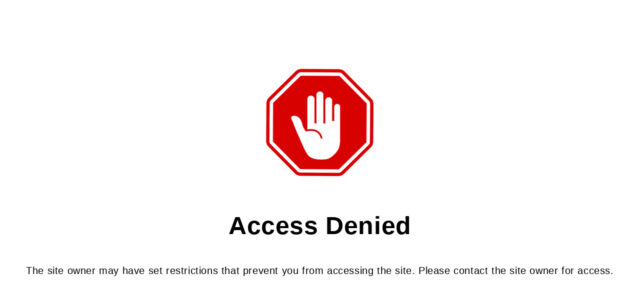

--- FILE ---
content_type: text/html; charset=utf-8
request_url: https://chasingpaper.com/collections/color-dusty-pink-d0c9bf/max-humphrey-x-chasing-paper
body_size: 78163
content:
<!doctype html>
<html class="no-js" lang="en">
  <head>
<script src="https://sapi.negate.io/script/ckr4zklbPp0RWBTrGrGKkg==?shop=chasing-paper.myshopify.com"></script>
<link rel='preconnect dns-prefetch' href='https://api.config-security.com/' crossorigin />
<link rel='preconnect dns-prefetch' href='https://conf.config-security.com/' crossorigin />
<link rel='preconnect dns-prefetch' href='https://whale.camera/' crossorigin />


    <!-- Google tag (gtag.js) -->
<script async src="https://www.googletagmanager.com/gtag/js?id=AW-962411679"></script>
<script>
  window.dataLayer = window.dataLayer || [];
  function gtag(){dataLayer.push(arguments);}
  gtag('js', new Date());
  gtag('config', 'AW-962411679');
</script>

  
<script>
/* >> TriplePixel :: start*/
window.TriplePixelData={TripleName:"chasing-paper.myshopify.com",ver:"2.12",plat:"SHOPIFY",isHeadless:false},function(W,H,A,L,E,_,B,N){function O(U,T,P,H,R){void 0===R&&(R=!1),H=new XMLHttpRequest,P?(H.open("POST",U,!0),H.setRequestHeader("Content-Type","text/plain")):H.open("GET",U,!0),H.send(JSON.stringify(P||{})),H.onreadystatechange=function(){4===H.readyState&&200===H.status?(R=H.responseText,U.includes(".txt")?eval(R):P||(N[B]=R)):(299<H.status||H.status<200)&&T&&!R&&(R=!0,O(U,T-1,P))}}if(N=window,!N[H+"sn"]){N[H+"sn"]=1,L=function(){return Date.now().toString(36)+"_"+Math.random().toString(36)};try{A.setItem(H,1+(0|A.getItem(H)||0)),(E=JSON.parse(A.getItem(H+"U")||"[]")).push({u:location.href,r:document.referrer,t:Date.now(),id:L()}),A.setItem(H+"U",JSON.stringify(E))}catch(e){}var i,m,p;A.getItem('"!nC`')||(_=A,A=N,A[H]||(E=A[H]=function(t,e,a){return void 0===a&&(a=[]),"State"==t?E.s:(W=L(),(E._q=E._q||[]).push([W,t,e].concat(a)),W)},E.s="Installed",E._q=[],E.ch=W,B="configSecurityConfModel",N[B]=1,O("https://conf.config-security.com/model",5),i=L(),m=A[atob("c2NyZWVu")],_.setItem("di_pmt_wt",i),p={id:i,action:"profile",avatar:_.getItem("auth-security_rand_salt_"),time:m[atob("d2lkdGg=")]+":"+m[atob("aGVpZ2h0")],host:A.TriplePixelData.TripleName,plat:A.TriplePixelData.plat,url:window.location.href,ref:document.referrer,ver:A.TriplePixelData.ver},O("https://api.config-security.com/event",5,p),O("https://whale.camera/live/dot.txt",5)))}}("","TriplePixel",localStorage);
/* << TriplePixel :: end*/
</script>
  <script src="https://www.googleoptimize.com/optimize.js?id=OPT-WHMBVBL"></script>
  <script async src="https://www.googleoptimize.com/optimize.js?id=OPT-TR4JJTZ"></script>
    <meta charset="utf-8">
    <meta http-equiv="X-UA-Compatible" content="IE=edge">
    <meta name="viewport" content="width=device-width,initial-scale=1">
    <meta name="theme-color" content="">
    <meta name="facebook-domain-verification" content="idOykr5dzbiet4wsofaq4g8aboa61" />
    <link rel="canonical" href="https://chasingpaper.com/collections/color-dusty-pink-d0c9bf/max-humphrey-x-chasing-paper">
    <link rel="preconnect" href="https://cdn.shopify.com" crossorigin><link rel="icon" type="image/png" href="//chasingpaper.com/cdn/shop/files/27101145-7e84-43f4-82d5-376e1e2d8721_ChasingPaper_Favicon_310px.png?crop=center&height=32&v=1657231922&width=32"><link rel="preconnect" href="https://fonts.shopifycdn.com" crossorigin><title>
      Dusty Pink
 &ndash; tagged "max-humphrey-x-chasing-paper" &ndash; Chasing Paper</title>

    

    

<meta property="og:site_name" content="Chasing Paper">
<meta property="og:url" content="https://chasingpaper.com/collections/color-dusty-pink-d0c9bf/max-humphrey-x-chasing-paper">
<meta property="og:title" content="Dusty Pink">
<meta property="og:type" content="website">
<meta property="og:description" content="High-quality removable + traditional wallcovering + one of a kind collaborations!"><meta name="twitter:card" content="summary_large_image">
<meta name="twitter:title" content="Dusty Pink">
<meta name="twitter:description" content="High-quality removable + traditional wallcovering + one of a kind collaborations!">


    <!-- Google tag (gtag.js) --> 
    <!-- <script async src="https://www.googletagmanager.com/gtag/js?id=G-9DQXXDCK68"></script>
    <script> window.dataLayer = window.dataLayer || []; function gtag(){dataLayer.push(arguments);} gtag('js', new Date()); gtag('config', 'G-9DQXXDCK68'); </script>

 -->
    
    <script src="//chasingpaper.com/cdn/shop/t/115/assets/global.js?v=24850326154503943211759312773" defer="defer"></script>
    <script src="//chasingpaper.com/cdn/shop/t/115/assets/gsap.js?v=110144846837701987561759312773" type="text/javascript"></script>
    <script src="//chasingpaper.com/cdn/shop/t/115/assets/virtual-scroll.js?v=71271403660822469781759312773" type="text/javascript"></script>

    
    
    
    

    <script src="//chasingpaper.com/cdn/shop/t/115/assets/import-helpers.js?v=163975349055434955471759312773" type="text/javascript"></script>
    <script src="//chasingpaper.com/cdn/shop/t/115/assets/import-storage.js?v=138256155989245141071759312773" type="text/javascript"></script>
    <script src="//chasingpaper.com/cdn/shop/t/115/assets/import-renderer.js?v=49154084922835435301759312773" type="text/javascript"></script>
    <script src="//chasingpaper.com/cdn/shop/t/115/assets/import-HeroSlider.js?v=14908490929038211541759312773" type="text/javascript"></script>

    <script src="//chasingpaper.com/cdn/shop/t/115/assets/import-QuoteSlider.js?v=121954257570006067211759312773" type="text/javascript"></script>
    <script src="//chasingpaper.com/cdn/shop/t/115/assets/import-WallpaperItem.js?v=7057970972293810771759312773" type="text/javascript"></script>
    <script src="//chasingpaper.com/cdn/shop/t/115/assets/import-GridFilter.js?v=94119309537267768241759312773" type="text/javascript"></script>
    <script src="//chasingpaper.com/cdn/shop/t/115/assets/import-ThumbnailSlider.js?v=135868349853784616721759312773" type="text/javascript"></script>

    <script>
      
    </script>
    

    <script>window.performance && window.performance.mark && window.performance.mark('shopify.content_for_header.start');</script><meta name="facebook-domain-verification" content="4rnyi7of2zy5ndj4cyrrejjclk8l1m">
<meta name="facebook-domain-verification" content="id0ykmr5dzbiet4wsofaq4q8aboa61">
<meta name="google-site-verification" content="7kIhGoSDj2PrbuG-D8za85V52oSzXNfdgwqCaTbiqVQ">
<meta id="shopify-digital-wallet" name="shopify-digital-wallet" content="/2051280/digital_wallets/dialog">
<meta name="shopify-checkout-api-token" content="ede77688d6afaf99e3fc3cc72eb1f999">
<meta id="in-context-paypal-metadata" data-shop-id="2051280" data-venmo-supported="true" data-environment="production" data-locale="en_US" data-paypal-v4="true" data-currency="USD">
<link rel="alternate" type="application/atom+xml" title="Feed" href="/collections/color-dusty-pink-d0c9bf/max-humphrey-x-chasing-paper.atom" />
<link rel="alternate" hreflang="x-default" href="https://chasingpaper.com/collections/color-dusty-pink-d0c9bf/max-humphrey-x-chasing-paper">
<link rel="alternate" hreflang="en-CA" href="https://chasingpaper.com/en-ca/collections/color-dusty-pink-d0c9bf/max-humphrey-x-chasing-paper">
<link rel="alternate" hreflang="en-US" href="https://chasingpaper.com/collections/color-dusty-pink-d0c9bf/max-humphrey-x-chasing-paper">
<link rel="alternate" type="application/json+oembed" href="https://chasingpaper.com/collections/color-dusty-pink-d0c9bf/max-humphrey-x-chasing-paper.oembed">
<script async="async" src="/checkouts/internal/preloads.js?locale=en-US"></script>
<link rel="preconnect" href="https://shop.app" crossorigin="anonymous">
<script async="async" src="https://shop.app/checkouts/internal/preloads.js?locale=en-US&shop_id=2051280" crossorigin="anonymous"></script>
<script id="apple-pay-shop-capabilities" type="application/json">{"shopId":2051280,"countryCode":"US","currencyCode":"USD","merchantCapabilities":["supports3DS"],"merchantId":"gid:\/\/shopify\/Shop\/2051280","merchantName":"Chasing Paper","requiredBillingContactFields":["postalAddress","email"],"requiredShippingContactFields":["postalAddress","email"],"shippingType":"shipping","supportedNetworks":["visa","masterCard","amex","discover","elo","jcb"],"total":{"type":"pending","label":"Chasing Paper","amount":"1.00"},"shopifyPaymentsEnabled":true,"supportsSubscriptions":true}</script>
<script id="shopify-features" type="application/json">{"accessToken":"ede77688d6afaf99e3fc3cc72eb1f999","betas":["rich-media-storefront-analytics"],"domain":"chasingpaper.com","predictiveSearch":true,"shopId":2051280,"locale":"en"}</script>
<script>var Shopify = Shopify || {};
Shopify.shop = "chasing-paper.myshopify.com";
Shopify.locale = "en";
Shopify.currency = {"active":"USD","rate":"1.0"};
Shopify.country = "US";
Shopify.theme = {"name":"Refreshed HP chasing-paper-branding-update2","id":144872243353,"schema_name":"Dawn","schema_version":"5.0.0","theme_store_id":null,"role":"main"};
Shopify.theme.handle = "null";
Shopify.theme.style = {"id":null,"handle":null};
Shopify.cdnHost = "chasingpaper.com/cdn";
Shopify.routes = Shopify.routes || {};
Shopify.routes.root = "/";</script>
<script type="module">!function(o){(o.Shopify=o.Shopify||{}).modules=!0}(window);</script>
<script>!function(o){function n(){var o=[];function n(){o.push(Array.prototype.slice.apply(arguments))}return n.q=o,n}var t=o.Shopify=o.Shopify||{};t.loadFeatures=n(),t.autoloadFeatures=n()}(window);</script>
<script>
  window.ShopifyPay = window.ShopifyPay || {};
  window.ShopifyPay.apiHost = "shop.app\/pay";
  window.ShopifyPay.redirectState = null;
</script>
<script id="shop-js-analytics" type="application/json">{"pageType":"collection"}</script>
<script defer="defer" async type="module" src="//chasingpaper.com/cdn/shopifycloud/shop-js/modules/v2/client.init-shop-cart-sync_COMZFrEa.en.esm.js"></script>
<script defer="defer" async type="module" src="//chasingpaper.com/cdn/shopifycloud/shop-js/modules/v2/chunk.common_CdXrxk3f.esm.js"></script>
<script type="module">
  await import("//chasingpaper.com/cdn/shopifycloud/shop-js/modules/v2/client.init-shop-cart-sync_COMZFrEa.en.esm.js");
await import("//chasingpaper.com/cdn/shopifycloud/shop-js/modules/v2/chunk.common_CdXrxk3f.esm.js");

  window.Shopify.SignInWithShop?.initShopCartSync?.({"fedCMEnabled":true,"windoidEnabled":true});

</script>
<script>
  window.Shopify = window.Shopify || {};
  if (!window.Shopify.featureAssets) window.Shopify.featureAssets = {};
  window.Shopify.featureAssets['shop-js'] = {"shop-cart-sync":["modules/v2/client.shop-cart-sync_CRSPkpKa.en.esm.js","modules/v2/chunk.common_CdXrxk3f.esm.js"],"init-fed-cm":["modules/v2/client.init-fed-cm_DO1JVZ96.en.esm.js","modules/v2/chunk.common_CdXrxk3f.esm.js"],"init-windoid":["modules/v2/client.init-windoid_hXardXh0.en.esm.js","modules/v2/chunk.common_CdXrxk3f.esm.js"],"init-shop-email-lookup-coordinator":["modules/v2/client.init-shop-email-lookup-coordinator_jpxQlUsx.en.esm.js","modules/v2/chunk.common_CdXrxk3f.esm.js"],"shop-toast-manager":["modules/v2/client.shop-toast-manager_C-K0q6-t.en.esm.js","modules/v2/chunk.common_CdXrxk3f.esm.js"],"shop-button":["modules/v2/client.shop-button_B6dBoDg5.en.esm.js","modules/v2/chunk.common_CdXrxk3f.esm.js"],"shop-login-button":["modules/v2/client.shop-login-button_BHRMsoBb.en.esm.js","modules/v2/chunk.common_CdXrxk3f.esm.js","modules/v2/chunk.modal_C89cmTvN.esm.js"],"shop-cash-offers":["modules/v2/client.shop-cash-offers_p6Pw3nax.en.esm.js","modules/v2/chunk.common_CdXrxk3f.esm.js","modules/v2/chunk.modal_C89cmTvN.esm.js"],"avatar":["modules/v2/client.avatar_BTnouDA3.en.esm.js"],"init-shop-cart-sync":["modules/v2/client.init-shop-cart-sync_COMZFrEa.en.esm.js","modules/v2/chunk.common_CdXrxk3f.esm.js"],"init-shop-for-new-customer-accounts":["modules/v2/client.init-shop-for-new-customer-accounts_BNQiNx4m.en.esm.js","modules/v2/client.shop-login-button_BHRMsoBb.en.esm.js","modules/v2/chunk.common_CdXrxk3f.esm.js","modules/v2/chunk.modal_C89cmTvN.esm.js"],"pay-button":["modules/v2/client.pay-button_CRuQ9trT.en.esm.js","modules/v2/chunk.common_CdXrxk3f.esm.js"],"init-customer-accounts-sign-up":["modules/v2/client.init-customer-accounts-sign-up_Q1yheB3t.en.esm.js","modules/v2/client.shop-login-button_BHRMsoBb.en.esm.js","modules/v2/chunk.common_CdXrxk3f.esm.js","modules/v2/chunk.modal_C89cmTvN.esm.js"],"checkout-modal":["modules/v2/client.checkout-modal_DtXVhFgQ.en.esm.js","modules/v2/chunk.common_CdXrxk3f.esm.js","modules/v2/chunk.modal_C89cmTvN.esm.js"],"init-customer-accounts":["modules/v2/client.init-customer-accounts_B5rMd0lj.en.esm.js","modules/v2/client.shop-login-button_BHRMsoBb.en.esm.js","modules/v2/chunk.common_CdXrxk3f.esm.js","modules/v2/chunk.modal_C89cmTvN.esm.js"],"lead-capture":["modules/v2/client.lead-capture_CmGCXBh3.en.esm.js","modules/v2/chunk.common_CdXrxk3f.esm.js","modules/v2/chunk.modal_C89cmTvN.esm.js"],"shop-follow-button":["modules/v2/client.shop-follow-button_CV5C02lv.en.esm.js","modules/v2/chunk.common_CdXrxk3f.esm.js","modules/v2/chunk.modal_C89cmTvN.esm.js"],"shop-login":["modules/v2/client.shop-login_Bz_Zm_XZ.en.esm.js","modules/v2/chunk.common_CdXrxk3f.esm.js","modules/v2/chunk.modal_C89cmTvN.esm.js"],"payment-terms":["modules/v2/client.payment-terms_D7XnU2ez.en.esm.js","modules/v2/chunk.common_CdXrxk3f.esm.js","modules/v2/chunk.modal_C89cmTvN.esm.js"]};
</script>
<script>(function() {
  var isLoaded = false;
  function asyncLoad() {
    if (isLoaded) return;
    isLoaded = true;
    var urls = ["https:\/\/chimpstatic.com\/mcjs-connected\/js\/users\/11768c4f544526b82d4fd3360\/571ff0ed3019e4b5a492f9d75.js?shop=chasing-paper.myshopify.com","https:\/\/scripttags.justuno.com\/shopify_justuno_2051280_26c1da70-370a-11e9-9585-550fefdfba5d.js?shop=chasing-paper.myshopify.com","https:\/\/cdn.jsdelivr.net\/gh\/apphq\/slidecart-dist@master\/slidecarthq-forward.js?4\u0026shop=chasing-paper.myshopify.com","https:\/\/static.shareasale.com\/json\/shopify\/deduplication.js?shop=chasing-paper.myshopify.com","https:\/\/static.shareasale.com\/json\/shopify\/shareasale-tracking.js?sasmid=96691\u0026ssmtid=91925\u0026shop=chasing-paper.myshopify.com","https:\/\/cdn.routeapp.io\/route-widget-shopify\/v2\/route-widget-shopify-stable-v2.min.js?shop=chasing-paper.myshopify.com","https:\/\/config.gorgias.chat\/bundle-loader\/01GYCBSXW270Q4Q2P68DHZ7XP2?source=shopify1click\u0026shop=chasing-paper.myshopify.com","https:\/\/form-assets.mailchimp.com\/snippet\/account\/223529750?shop=chasing-paper.myshopify.com","https:\/\/chimpstatic.com\/mcjs-connected\/js\/users\/5bc58700bbdd49ed8264ba170\/528813c970ffbee4bc7cc6040.js?shop=chasing-paper.myshopify.com","https:\/\/cdn.rebuyengine.com\/onsite\/js\/rebuy.js?shop=chasing-paper.myshopify.com","https:\/\/assets.9gtb.com\/loader.js?g_cvt_id=78b5264f-4051-4d47-a02d-336be26d21aa\u0026shop=chasing-paper.myshopify.com","https:\/\/s3.eu-west-1.amazonaws.com\/production-klarna-il-shopify-osm\/0b7fe7c4a98ef8166eeafee767bc667686567a25\/chasing-paper.myshopify.com-1761926328186.js?shop=chasing-paper.myshopify.com"];
    for (var i = 0; i < urls.length; i++) {
      var s = document.createElement('script');
      s.type = 'text/javascript';
      s.async = true;
      s.src = urls[i];
      var x = document.getElementsByTagName('script')[0];
      x.parentNode.insertBefore(s, x);
    }
  };
  if(window.attachEvent) {
    window.attachEvent('onload', asyncLoad);
  } else {
    window.addEventListener('load', asyncLoad, false);
  }
})();</script>
<script id="__st">var __st={"a":2051280,"offset":-21600,"reqid":"d707083a-3db1-43bc-8fd7-9a8be2fb2b49-1763528141","pageurl":"chasingpaper.com\/collections\/color-dusty-pink-d0c9bf\/max-humphrey-x-chasing-paper","u":"05ed368f52ff","p":"collection","rtyp":"collection","rid":320176914585};</script>
<script>window.ShopifyPaypalV4VisibilityTracking = true;</script>
<script id="captcha-bootstrap">!function(){'use strict';const t='contact',e='account',n='new_comment',o=[[t,t],['blogs',n],['comments',n],[t,'customer']],c=[[e,'customer_login'],[e,'guest_login'],[e,'recover_customer_password'],[e,'create_customer']],r=t=>t.map((([t,e])=>`form[action*='/${t}']:not([data-nocaptcha='true']) input[name='form_type'][value='${e}']`)).join(','),a=t=>()=>t?[...document.querySelectorAll(t)].map((t=>t.form)):[];function s(){const t=[...o],e=r(t);return a(e)}const i='password',u='form_key',d=['recaptcha-v3-token','g-recaptcha-response','h-captcha-response',i],f=()=>{try{return window.sessionStorage}catch{return}},m='__shopify_v',_=t=>t.elements[u];function p(t,e,n=!1){try{const o=window.sessionStorage,c=JSON.parse(o.getItem(e)),{data:r}=function(t){const{data:e,action:n}=t;return t[m]||n?{data:e,action:n}:{data:t,action:n}}(c);for(const[e,n]of Object.entries(r))t.elements[e]&&(t.elements[e].value=n);n&&o.removeItem(e)}catch(o){console.error('form repopulation failed',{error:o})}}const l='form_type',E='cptcha';function T(t){t.dataset[E]=!0}const w=window,h=w.document,L='Shopify',v='ce_forms',y='captcha';let A=!1;((t,e)=>{const n=(g='f06e6c50-85a8-45c8-87d0-21a2b65856fe',I='https://cdn.shopify.com/shopifycloud/storefront-forms-hcaptcha/ce_storefront_forms_captcha_hcaptcha.v1.5.2.iife.js',D={infoText:'Protected by hCaptcha',privacyText:'Privacy',termsText:'Terms'},(t,e,n)=>{const o=w[L][v],c=o.bindForm;if(c)return c(t,g,e,D).then(n);var r;o.q.push([[t,g,e,D],n]),r=I,A||(h.body.append(Object.assign(h.createElement('script'),{id:'captcha-provider',async:!0,src:r})),A=!0)});var g,I,D;w[L]=w[L]||{},w[L][v]=w[L][v]||{},w[L][v].q=[],w[L][y]=w[L][y]||{},w[L][y].protect=function(t,e){n(t,void 0,e),T(t)},Object.freeze(w[L][y]),function(t,e,n,w,h,L){const[v,y,A,g]=function(t,e,n){const i=e?o:[],u=t?c:[],d=[...i,...u],f=r(d),m=r(i),_=r(d.filter((([t,e])=>n.includes(e))));return[a(f),a(m),a(_),s()]}(w,h,L),I=t=>{const e=t.target;return e instanceof HTMLFormElement?e:e&&e.form},D=t=>v().includes(t);t.addEventListener('submit',(t=>{const e=I(t);if(!e)return;const n=D(e)&&!e.dataset.hcaptchaBound&&!e.dataset.recaptchaBound,o=_(e),c=g().includes(e)&&(!o||!o.value);(n||c)&&t.preventDefault(),c&&!n&&(function(t){try{if(!f())return;!function(t){const e=f();if(!e)return;const n=_(t);if(!n)return;const o=n.value;o&&e.removeItem(o)}(t);const e=Array.from(Array(32),(()=>Math.random().toString(36)[2])).join('');!function(t,e){_(t)||t.append(Object.assign(document.createElement('input'),{type:'hidden',name:u})),t.elements[u].value=e}(t,e),function(t,e){const n=f();if(!n)return;const o=[...t.querySelectorAll(`input[type='${i}']`)].map((({name:t})=>t)),c=[...d,...o],r={};for(const[a,s]of new FormData(t).entries())c.includes(a)||(r[a]=s);n.setItem(e,JSON.stringify({[m]:1,action:t.action,data:r}))}(t,e)}catch(e){console.error('failed to persist form',e)}}(e),e.submit())}));const S=(t,e)=>{t&&!t.dataset[E]&&(n(t,e.some((e=>e===t))),T(t))};for(const o of['focusin','change'])t.addEventListener(o,(t=>{const e=I(t);D(e)&&S(e,y())}));const B=e.get('form_key'),M=e.get(l),P=B&&M;t.addEventListener('DOMContentLoaded',(()=>{const t=y();if(P)for(const e of t)e.elements[l].value===M&&p(e,B);[...new Set([...A(),...v().filter((t=>'true'===t.dataset.shopifyCaptcha))])].forEach((e=>S(e,t)))}))}(h,new URLSearchParams(w.location.search),n,t,e,['guest_login'])})(!0,!0)}();</script>
<script integrity="sha256-52AcMU7V7pcBOXWImdc/TAGTFKeNjmkeM1Pvks/DTgc=" data-source-attribution="shopify.loadfeatures" defer="defer" src="//chasingpaper.com/cdn/shopifycloud/storefront/assets/storefront/load_feature-81c60534.js" crossorigin="anonymous"></script>
<script crossorigin="anonymous" defer="defer" src="//chasingpaper.com/cdn/shopifycloud/storefront/assets/shopify_pay/storefront-65b4c6d7.js?v=20250812"></script>
<script data-source-attribution="shopify.dynamic_checkout.dynamic.init">var Shopify=Shopify||{};Shopify.PaymentButton=Shopify.PaymentButton||{isStorefrontPortableWallets:!0,init:function(){window.Shopify.PaymentButton.init=function(){};var t=document.createElement("script");t.src="https://chasingpaper.com/cdn/shopifycloud/portable-wallets/latest/portable-wallets.en.js",t.type="module",document.head.appendChild(t)}};
</script>
<script data-source-attribution="shopify.dynamic_checkout.buyer_consent">
  function portableWalletsHideBuyerConsent(e){var t=document.getElementById("shopify-buyer-consent"),n=document.getElementById("shopify-subscription-policy-button");t&&n&&(t.classList.add("hidden"),t.setAttribute("aria-hidden","true"),n.removeEventListener("click",e))}function portableWalletsShowBuyerConsent(e){var t=document.getElementById("shopify-buyer-consent"),n=document.getElementById("shopify-subscription-policy-button");t&&n&&(t.classList.remove("hidden"),t.removeAttribute("aria-hidden"),n.addEventListener("click",e))}window.Shopify?.PaymentButton&&(window.Shopify.PaymentButton.hideBuyerConsent=portableWalletsHideBuyerConsent,window.Shopify.PaymentButton.showBuyerConsent=portableWalletsShowBuyerConsent);
</script>
<script data-source-attribution="shopify.dynamic_checkout.cart.bootstrap">document.addEventListener("DOMContentLoaded",(function(){function t(){return document.querySelector("shopify-accelerated-checkout-cart, shopify-accelerated-checkout")}if(t())Shopify.PaymentButton.init();else{new MutationObserver((function(e,n){t()&&(Shopify.PaymentButton.init(),n.disconnect())})).observe(document.body,{childList:!0,subtree:!0})}}));
</script>
<link id="shopify-accelerated-checkout-styles" rel="stylesheet" media="screen" href="https://chasingpaper.com/cdn/shopifycloud/portable-wallets/latest/accelerated-checkout-backwards-compat.css" crossorigin="anonymous">
<style id="shopify-accelerated-checkout-cart">
        #shopify-buyer-consent {
  margin-top: 1em;
  display: inline-block;
  width: 100%;
}

#shopify-buyer-consent.hidden {
  display: none;
}

#shopify-subscription-policy-button {
  background: none;
  border: none;
  padding: 0;
  text-decoration: underline;
  font-size: inherit;
  cursor: pointer;
}

#shopify-subscription-policy-button::before {
  box-shadow: none;
}

      </style>
<script id="sections-script" data-sections="footer" defer="defer" src="//chasingpaper.com/cdn/shop/t/115/compiled_assets/scripts.js?24086"></script>
<script>window.performance && window.performance.mark && window.performance.mark('shopify.content_for_header.end');</script>


    
    <style data-shopify>
      @font-face {
  font-family: Assistant;
  font-weight: 400;
  font-style: normal;
  font-display: swap;
  src: url("//chasingpaper.com/cdn/fonts/assistant/assistant_n4.9120912a469cad1cc292572851508ca49d12e768.woff2") format("woff2"),
       url("//chasingpaper.com/cdn/fonts/assistant/assistant_n4.6e9875ce64e0fefcd3f4446b7ec9036b3ddd2985.woff") format("woff");
}

      @font-face {
  font-family: Assistant;
  font-weight: 700;
  font-style: normal;
  font-display: swap;
  src: url("//chasingpaper.com/cdn/fonts/assistant/assistant_n7.bf44452348ec8b8efa3aa3068825305886b1c83c.woff2") format("woff2"),
       url("//chasingpaper.com/cdn/fonts/assistant/assistant_n7.0c887fee83f6b3bda822f1150b912c72da0f7b64.woff") format("woff");
}

      
      
      @font-face {
  font-family: Assistant;
  font-weight: 400;
  font-style: normal;
  font-display: swap;
  src: url("//chasingpaper.com/cdn/fonts/assistant/assistant_n4.9120912a469cad1cc292572851508ca49d12e768.woff2") format("woff2"),
       url("//chasingpaper.com/cdn/fonts/assistant/assistant_n4.6e9875ce64e0fefcd3f4446b7ec9036b3ddd2985.woff") format("woff");
}


      :root {
        /* --font-body-family: Assistant, sans-serif; */
        --font-body-family: "Aneliza", sans-serif;
        --font-body-style: normal;
        --font-body-weight: 400;
        --font-body-weight-bold: 700;

        /* --font-heading-family: Assistant, sans-serif; */
        --font-heading-family: "Reklam", sans-serif;
        --font-heading-style: normal;
        --font-heading-weight: 400;

        --font-body-scale: 1.0;
        --font-heading-scale: 1.0;

        --color-base-text: 70, 64, 30;
        --color-shadow: 70, 64, 30;
        --color-base-background-1: 255, 255, 255;
        --color-base-background-2: 243, 243, 243;
        --color-base-solid-button-labels: 255, 255, 255;
        --color-base-outline-button-labels: 18, 18, 18;
        --color-base-accent-1: 70, 64, 30;
        --color-base-accent-2: 50, 59, 66;
        --payment-terms-background-color: #FFFFFF;

        --gradient-base-background-1: #FFFFFF;
        --gradient-base-background-2: #f3f3f3;
        --gradient-base-accent-1: #46401E;
        --gradient-base-accent-2: #323b42;

        --media-padding: px;
        --media-border-opacity: 0.05;
        --media-border-width: 1px;
        --media-radius: 0px;
        --media-shadow-opacity: 0.0;
        --media-shadow-horizontal-offset: 0px;
        --media-shadow-vertical-offset: 4px;
        --media-shadow-blur-radius: 5px;

        --page-width: 120rem;
        --page-width-margin: 0rem;

        --card-image-padding: 0.0rem;
        --card-corner-radius: 0.0rem;
        --card-text-alignment: left;
        --card-border-width: 0.0rem;
        --card-border-opacity: 0.1;
        --card-shadow-opacity: 0.0;
        --card-shadow-horizontal-offset: 0.0rem;
        --card-shadow-vertical-offset: 0.4rem;
        --card-shadow-blur-radius: 0.5rem;

        --badge-corner-radius: 4.0rem;

        --popup-border-width: 1px;
        --popup-border-opacity: 0.1;
        --popup-corner-radius: 0px;
        --popup-shadow-opacity: 0.0;
        --popup-shadow-horizontal-offset: 0px;
        --popup-shadow-vertical-offset: 4px;
        --popup-shadow-blur-radius: 5px;

        --drawer-border-width: 1px;
        --drawer-border-opacity: 0.1;
        --drawer-shadow-opacity: 0.0;
        --drawer-shadow-horizontal-offset: 0px;
        --drawer-shadow-vertical-offset: 4px;
        --drawer-shadow-blur-radius: 5px;

        --spacing-sections-desktop: 0px;
        --spacing-sections-mobile: 0px;

        --grid-desktop-vertical-spacing: 8px;
        --grid-desktop-horizontal-spacing: 8px;
        --grid-mobile-vertical-spacing: 4px;
        --grid-mobile-horizontal-spacing: 4px;

        --text-boxes-border-opacity: 0.1;
        --text-boxes-border-width: 0px;
        --text-boxes-radius: 0px;
        --text-boxes-shadow-opacity: 0.0;
        --text-boxes-shadow-horizontal-offset: 0px;
        --text-boxes-shadow-vertical-offset: 4px;
        --text-boxes-shadow-blur-radius: 5px;

        --buttons-radius: 0px;
        --buttons-radius-outset: 0px;
        --buttons-border-width: 1px;
        --buttons-border-opacity: 1.0;
        --buttons-shadow-opacity: 0.0;
        --buttons-shadow-horizontal-offset: 0px;
        --buttons-shadow-vertical-offset: 4px;
        --buttons-shadow-blur-radius: 5px;
        --buttons-border-offset: 0px;

        --inputs-radius: 0px;
        --inputs-border-width: 1px;
        --inputs-border-opacity: 0.55;
        --inputs-shadow-opacity: 0.0;
        --inputs-shadow-horizontal-offset: 0px;
        --inputs-margin-offset: 0px;
        --inputs-shadow-vertical-offset: 4px;
        --inputs-shadow-blur-radius: 5px;
        --inputs-radius-outset: 0px;

        --variant-pills-radius: 40px;
        --variant-pills-border-width: 1px;
        --variant-pills-border-opacity: 0.55;
        --variant-pills-shadow-opacity: 0.0;
        --variant-pills-shadow-horizontal-offset: 0px;
        --variant-pills-shadow-vertical-offset: 4px;
        --variant-pills-shadow-blur-radius: 5px;
      }

      *,
      *::before,
      *::after {
        box-sizing: inherit;
      }

      html {
        box-sizing: border-box;
        font-size: calc(var(--font-body-scale) * 62.5%);
        height: 100%;
      }

      body {
        display: grid;
        grid-template-rows: auto auto 1fr auto;
        grid-template-columns: 100%;
        min-height: 100%;
        margin: 0;
        font-size: 1.5rem;
        letter-spacing: 0.06rem;
        line-height: calc(1 + 0.8 / var(--font-body-scale));
        font-family: var(--font-body-family);
        font-style: var(--font-body-style);
        font-weight: var(--font-body-weight);
      }

      @media screen and (min-width: 750px) {
        body {
          font-size: 1.6rem;
        }
      }

      img{
        border-style:none
      }
      img,svg{
        /* width:100%; */
        display:block
      }
    </style>
    <style>
      body.gradient.https\:\/\/chasingpaper\.com\/collections\/black-friday-favorites.z-intl .collection-hero__text-wrapper {
    text-align: center;
}
body.gradient.https\:\/\/chasingpaper\.com\/collections\/black-friday-favorites.z-intl .collection-hero__description.rte {
    margin: 0 auto;
    margin-bottom: 2rem;
}
    </style>

    <link href="//chasingpaper.com/cdn/shop/t/115/assets/base.css?v=106672679146068666931759312773" rel="stylesheet" type="text/css" media="all" /> 
    <link href="//chasingpaper.com/cdn/shop/t/115/assets/customLf.css?v=107437140779236283941759312773" rel="stylesheet" type="text/css" media="all" />

    <link href="//chasingpaper.com/cdn/shop/t/115/assets/customLevitateFoundry.css?v=86572970624444477161761337307" rel="stylesheet" type="text/css" media="all" /> 

    
    <link href="//chasingpaper.com/cdn/shop/t/115/assets/import-fonts.css?v=91290808993349923671759312773" rel="stylesheet" type="text/css" media="all" />
    <link href="//chasingpaper.com/cdn/shop/t/115/assets/import-main.css?v=178174140720079204321762189488" rel="stylesheet" type="text/css" media="all" />
    <link href="//chasingpaper.com/cdn/shop/t/115/assets/normalize.css?v=77262661242513853441759312773" rel="stylesheet" type="text/css" media="all" />
    
    
    

    
    
    

    
    <link href="//chasingpaper.com/cdn/shop/t/115/assets/glide.theme.min.css?v=131869986706565552741759312773" rel="stylesheet" type="text/css" media="all" />
    <link href="//chasingpaper.com/cdn/shop/t/115/assets/glide.css?v=86013229310991374951760963691" rel="stylesheet" type="text/css" media="all" />
    <script src="//chasingpaper.com/cdn/shop/t/115/assets/glide.js?v=50610866473481093251759312773" type="text/javascript"></script>

    

    
<link rel="preload" as="font" href="//chasingpaper.com/cdn/fonts/assistant/assistant_n4.9120912a469cad1cc292572851508ca49d12e768.woff2" type="font/woff2" crossorigin><link rel="preload" as="font" href="//chasingpaper.com/cdn/fonts/assistant/assistant_n4.9120912a469cad1cc292572851508ca49d12e768.woff2" type="font/woff2" crossorigin><link rel="stylesheet" href="//chasingpaper.com/cdn/shop/t/115/assets/component-predictive-search.css?v=165644661289088488651759312773" media="print" onload="this.media='all'"><script>document.documentElement.className = document.documentElement.className.replace('no-js', 'js');
    if (Shopify.designMode) {
      document.documentElement.classList.add('shopify-design-mode');
    }
    </script>
    <script src="https://code.jquery.com/jquery-3.6.0.min.js" integrity="sha256-/xUj+3OJU5yExlq6GSYGSHk7tPXikynS7ogEvDej/m4=" crossorigin="anonymous"></script>
  <div id="shopify-section-filter-menu-settings" class="shopify-section"><style type="text/css">
/*  Filter Menu Color and Image Section CSS */</style>
<link href="//chasingpaper.com/cdn/shop/t/115/assets/filter-menu.scss.css?v=40775138815599189201759313182" rel="stylesheet" type="text/css" media="all" />
<script src="//chasingpaper.com/cdn/shop/t/115/assets/filter-menu.js?v=79298749081961657871759312773" type="text/javascript"></script>





</div>
  <script src="https://cdnjs.cloudflare.com/ajax/libs/jquery/3.3.1/jquery.min.js" integrity="sha256-FgpCb/KJQlLNfOu91ta32o/NMZxltwRo8QtmkMRdAu8=" crossorigin="anonymous"></script>
  
<script src="https://cdn-widgetsrepository.yotpo.com/v1/loader/9h4Kia4E0l6CFOCrC5ywYOZ7vYvFsaVJZcp9aLfe" async></script><script src="https://cdn.jsdelivr.net/npm/@splidejs/splide@3.6.12/dist/js/splide.min.js" type="text/javascript"></script><link href="https://cdn.jsdelivr.net/npm/@splidejs/splide@3.6.12/dist/css/splide.min.css" rel="stylesheet" type="text/css" media="all" /><meta name="google-site-verification" content="38_uWbsufQhHXFRD-me6e1hQE6LKlqNOnr5ES0nLVrk" />

<link href="//chasingpaper.com/cdn/shop/t/115/assets/stylekk.scss.css?v=29598100183943222191763464588" rel="stylesheet" type="text/css" media="all" />
<!-- BEGIN app block: shopify://apps/black-crow-ai-that-delivers/blocks/blackcrow_ai_script/3e73f597-cb71-47a1-8a06-0c931482ecd2 -->

<script type="text/javascript" async src="https://shopify-init.blackcrow.ai/js/core/chasing-paper.js?shop=chasing-paper.myshopify.com&tagSrc=ShopifyThemeAppExtension"></script>


<!-- END app block --><!-- BEGIN app block: shopify://apps/klaviyo-email-marketing-sms/blocks/klaviyo-onsite-embed/2632fe16-c075-4321-a88b-50b567f42507 -->












  <script async src="https://static.klaviyo.com/onsite/js/HKx8xJ/klaviyo.js?company_id=HKx8xJ"></script>
  <script>!function(){if(!window.klaviyo){window._klOnsite=window._klOnsite||[];try{window.klaviyo=new Proxy({},{get:function(n,i){return"push"===i?function(){var n;(n=window._klOnsite).push.apply(n,arguments)}:function(){for(var n=arguments.length,o=new Array(n),w=0;w<n;w++)o[w]=arguments[w];var t="function"==typeof o[o.length-1]?o.pop():void 0,e=new Promise((function(n){window._klOnsite.push([i].concat(o,[function(i){t&&t(i),n(i)}]))}));return e}}})}catch(n){window.klaviyo=window.klaviyo||[],window.klaviyo.push=function(){var n;(n=window._klOnsite).push.apply(n,arguments)}}}}();</script>

  




  <script>
    window.klaviyoReviewsProductDesignMode = false
  </script>







<!-- END app block --><!-- BEGIN app block: shopify://apps/crazy-egg/blocks/app-embed/7ea73823-6ad9-4252-a63e-088397d54aed -->
  <script async src="https://script.crazyegg.com/pages/scripts/0119/8841.js"></script>



<!-- END app block --><!-- BEGIN app block: shopify://apps/helium-customer-fields/blocks/app-embed/bab58598-3e6a-4377-aaaa-97189b15f131 -->







































<script>
  if ('CF' in window) {
    window.CF.appEmbedEnabled = true;
  } else {
    window.CF = {
      appEmbedEnabled: true,
    };
  }

  window.CF.editAccountFormId = "";
  window.CF.registrationFormId = "";
</script>

<!-- BEGIN app snippet: patch-registration-links -->







































<script>
  function patchRegistrationLinks() {
    const PATCHABLE_LINKS_SELECTOR = 'a[href*="/account/register"]';

    const search = new URLSearchParams(window.location.search);
    const checkoutUrl = search.get('checkout_url');
    const returnUrl = search.get('return_url');

    const redirectUrl = checkoutUrl || returnUrl;
    if (!redirectUrl) return;

    const registrationLinks = Array.from(document.querySelectorAll(PATCHABLE_LINKS_SELECTOR));
    registrationLinks.forEach(link => {
      const url = new URL(link.href);

      url.searchParams.set('return_url', redirectUrl);

      link.href = url.href;
    });
  }

  if (['complete', 'interactive', 'loaded'].includes(document.readyState)) {
    patchRegistrationLinks();
  } else {
    document.addEventListener('DOMContentLoaded', () => patchRegistrationLinks());
  }
</script><!-- END app snippet -->
<!-- BEGIN app snippet: patch-login-grecaptcha-conflict -->







































<script>
  // Fixes a problem where both grecaptcha and hcaptcha response fields are included in the /account/login form submission
  // resulting in a 404 on the /challenge page.
  // This is caused by our triggerShopifyRecaptchaLoad function in initialize-forms.liquid.ejs
  // The fix itself just removes the unnecessary g-recaptcha-response input

  function patchLoginGrecaptchaConflict() {
    Array.from(document.querySelectorAll('form')).forEach(form => {
      form.addEventListener('submit', e => {
        const grecaptchaResponse = form.querySelector('[name="g-recaptcha-response"]');
        const hcaptchaResponse = form.querySelector('[name="h-captcha-response"]');

        if (grecaptchaResponse && hcaptchaResponse) {
          // Can't use both. Only keep hcaptcha response field.
          grecaptchaResponse.parentElement.removeChild(grecaptchaResponse);
        }
      })
    })
  }

  if (['complete', 'interactive', 'loaded'].includes(document.readyState)) {
    patchLoginGrecaptchaConflict();
  } else {
    document.addEventListener('DOMContentLoaded', () => patchLoginGrecaptchaConflict());
  }
</script><!-- END app snippet -->
<!-- BEGIN app snippet: embed-data -->


























































<script>
  window.CF.version = "5.1.2";
  window.CF.environment = 
  {
  
  "domain": "chasing-paper.myshopify.com",
  "servicesToken": "1763528142:f5da88b6845de354cac7ab1867812b5ac54f9f258e8b20ae34d00b88fd6418de",
  "baseApiUrl": "https:\/\/app.customerfields.com",
  "captchaSiteKey": "6LffHYciAAAAAGenpxe1I0T5wKZKUejNHY0kdSVq",
  "captchaEnabled": true,
  "proxyPath": "\/tools\/customr",
  "countries": [{"name":"Afghanistan","code":"AF"},{"name":"Åland Islands","code":"AX"},{"name":"Albania","code":"AL"},{"name":"Algeria","code":"DZ"},{"name":"Andorra","code":"AD"},{"name":"Angola","code":"AO"},{"name":"Anguilla","code":"AI"},{"name":"Antigua \u0026 Barbuda","code":"AG"},{"name":"Argentina","code":"AR","provinces":[{"name":"Buenos Aires Province","code":"B"},{"name":"Catamarca","code":"K"},{"name":"Chaco","code":"H"},{"name":"Chubut","code":"U"},{"name":"Buenos Aires (Autonomous City)","code":"C"},{"name":"Córdoba","code":"X"},{"name":"Corrientes","code":"W"},{"name":"Entre Ríos","code":"E"},{"name":"Formosa","code":"P"},{"name":"Jujuy","code":"Y"},{"name":"La Pampa","code":"L"},{"name":"La Rioja","code":"F"},{"name":"Mendoza","code":"M"},{"name":"Misiones","code":"N"},{"name":"Neuquén","code":"Q"},{"name":"Río Negro","code":"R"},{"name":"Salta","code":"A"},{"name":"San Juan","code":"J"},{"name":"San Luis","code":"D"},{"name":"Santa Cruz","code":"Z"},{"name":"Santa Fe","code":"S"},{"name":"Santiago del Estero","code":"G"},{"name":"Tierra del Fuego","code":"V"},{"name":"Tucumán","code":"T"}]},{"name":"Armenia","code":"AM"},{"name":"Aruba","code":"AW"},{"name":"Ascension Island","code":"AC"},{"name":"Australia","code":"AU","provinces":[{"name":"Australian Capital Territory","code":"ACT"},{"name":"New South Wales","code":"NSW"},{"name":"Northern Territory","code":"NT"},{"name":"Queensland","code":"QLD"},{"name":"South Australia","code":"SA"},{"name":"Tasmania","code":"TAS"},{"name":"Victoria","code":"VIC"},{"name":"Western Australia","code":"WA"}]},{"name":"Austria","code":"AT"},{"name":"Azerbaijan","code":"AZ"},{"name":"Bahamas","code":"BS"},{"name":"Bahrain","code":"BH"},{"name":"Bangladesh","code":"BD"},{"name":"Barbados","code":"BB"},{"name":"Belarus","code":"BY"},{"name":"Belgium","code":"BE"},{"name":"Belize","code":"BZ"},{"name":"Benin","code":"BJ"},{"name":"Bermuda","code":"BM"},{"name":"Bhutan","code":"BT"},{"name":"Bolivia","code":"BO"},{"name":"Bosnia \u0026 Herzegovina","code":"BA"},{"name":"Botswana","code":"BW"},{"name":"Brazil","code":"BR","provinces":[{"name":"Acre","code":"AC"},{"name":"Alagoas","code":"AL"},{"name":"Amapá","code":"AP"},{"name":"Amazonas","code":"AM"},{"name":"Bahia","code":"BA"},{"name":"Ceará","code":"CE"},{"name":"Federal District","code":"DF"},{"name":"Espírito Santo","code":"ES"},{"name":"Goiás","code":"GO"},{"name":"Maranhão","code":"MA"},{"name":"Mato Grosso","code":"MT"},{"name":"Mato Grosso do Sul","code":"MS"},{"name":"Minas Gerais","code":"MG"},{"name":"Pará","code":"PA"},{"name":"Paraíba","code":"PB"},{"name":"Paraná","code":"PR"},{"name":"Pernambuco","code":"PE"},{"name":"Piauí","code":"PI"},{"name":"Rio Grande do Norte","code":"RN"},{"name":"Rio Grande do Sul","code":"RS"},{"name":"Rio de Janeiro","code":"RJ"},{"name":"Rondônia","code":"RO"},{"name":"Roraima","code":"RR"},{"name":"Santa Catarina","code":"SC"},{"name":"São Paulo","code":"SP"},{"name":"Sergipe","code":"SE"},{"name":"Tocantins","code":"TO"}]},{"name":"British Indian Ocean Territory","code":"IO"},{"name":"British Virgin Islands","code":"VG"},{"name":"Brunei","code":"BN"},{"name":"Bulgaria","code":"BG"},{"name":"Burkina Faso","code":"BF"},{"name":"Burundi","code":"BI"},{"name":"Cambodia","code":"KH"},{"name":"Cameroon","code":"CM"},{"name":"Canada","code":"CA","provinces":[{"name":"Alberta","code":"AB"},{"name":"British Columbia","code":"BC"},{"name":"Manitoba","code":"MB"},{"name":"New Brunswick","code":"NB"},{"name":"Newfoundland and Labrador","code":"NL"},{"name":"Northwest Territories","code":"NT"},{"name":"Nova Scotia","code":"NS"},{"name":"Nunavut","code":"NU"},{"name":"Ontario","code":"ON"},{"name":"Prince Edward Island","code":"PE"},{"name":"Quebec","code":"QC"},{"name":"Saskatchewan","code":"SK"},{"name":"Yukon","code":"YT"}]},{"name":"Cape Verde","code":"CV"},{"name":"Caribbean Netherlands","code":"BQ"},{"name":"Cayman Islands","code":"KY"},{"name":"Central African Republic","code":"CF"},{"name":"Chad","code":"TD"},{"name":"Chile","code":"CL","provinces":[{"name":"Arica y Parinacota","code":"AP"},{"name":"Tarapacá","code":"TA"},{"name":"Antofagasta","code":"AN"},{"name":"Atacama","code":"AT"},{"name":"Coquimbo","code":"CO"},{"name":"Valparaíso","code":"VS"},{"name":"Santiago Metropolitan","code":"RM"},{"name":"Libertador General Bernardo O’Higgins","code":"LI"},{"name":"Maule","code":"ML"},{"name":"Ñuble","code":"NB"},{"name":"Bío Bío","code":"BI"},{"name":"Araucanía","code":"AR"},{"name":"Los Ríos","code":"LR"},{"name":"Los Lagos","code":"LL"},{"name":"Aysén","code":"AI"},{"name":"Magallanes Region","code":"MA"}]},{"name":"China","code":"CN","provinces":[{"name":"Anhui","code":"AH"},{"name":"Beijing","code":"BJ"},{"name":"Chongqing","code":"CQ"},{"name":"Fujian","code":"FJ"},{"name":"Gansu","code":"GS"},{"name":"Guangdong","code":"GD"},{"name":"Guangxi","code":"GX"},{"name":"Guizhou","code":"GZ"},{"name":"Hainan","code":"HI"},{"name":"Hebei","code":"HE"},{"name":"Heilongjiang","code":"HL"},{"name":"Henan","code":"HA"},{"name":"Hubei","code":"HB"},{"name":"Hunan","code":"HN"},{"name":"Inner Mongolia","code":"NM"},{"name":"Jiangsu","code":"JS"},{"name":"Jiangxi","code":"JX"},{"name":"Jilin","code":"JL"},{"name":"Liaoning","code":"LN"},{"name":"Ningxia","code":"NX"},{"name":"Qinghai","code":"QH"},{"name":"Shaanxi","code":"SN"},{"name":"Shandong","code":"SD"},{"name":"Shanghai","code":"SH"},{"name":"Shanxi","code":"SX"},{"name":"Sichuan","code":"SC"},{"name":"Tianjin","code":"TJ"},{"name":"Xinjiang","code":"XJ"},{"name":"Tibet","code":"YZ"},{"name":"Yunnan","code":"YN"},{"name":"Zhejiang","code":"ZJ"}]},{"name":"Christmas Island","code":"CX"},{"name":"Cocos (Keeling) Islands","code":"CC"},{"name":"Colombia","code":"CO","provinces":[{"name":"Capital District","code":"DC"},{"name":"Amazonas","code":"AMA"},{"name":"Antioquia","code":"ANT"},{"name":"Arauca","code":"ARA"},{"name":"Atlántico","code":"ATL"},{"name":"Bolívar","code":"BOL"},{"name":"Boyacá","code":"BOY"},{"name":"Caldas","code":"CAL"},{"name":"Caquetá","code":"CAQ"},{"name":"Casanare","code":"CAS"},{"name":"Cauca","code":"CAU"},{"name":"Cesar","code":"CES"},{"name":"Chocó","code":"CHO"},{"name":"Córdoba","code":"COR"},{"name":"Cundinamarca","code":"CUN"},{"name":"Guainía","code":"GUA"},{"name":"Guaviare","code":"GUV"},{"name":"Huila","code":"HUI"},{"name":"La Guajira","code":"LAG"},{"name":"Magdalena","code":"MAG"},{"name":"Meta","code":"MET"},{"name":"Nariño","code":"NAR"},{"name":"Norte de Santander","code":"NSA"},{"name":"Putumayo","code":"PUT"},{"name":"Quindío","code":"QUI"},{"name":"Risaralda","code":"RIS"},{"name":"San Andrés \u0026 Providencia","code":"SAP"},{"name":"Santander","code":"SAN"},{"name":"Sucre","code":"SUC"},{"name":"Tolima","code":"TOL"},{"name":"Valle del Cauca","code":"VAC"},{"name":"Vaupés","code":"VAU"},{"name":"Vichada","code":"VID"}]},{"name":"Comoros","code":"KM"},{"name":"Congo - Brazzaville","code":"CG"},{"name":"Congo - Kinshasa","code":"CD"},{"name":"Cook Islands","code":"CK"},{"name":"Costa Rica","code":"CR","provinces":[{"name":"Alajuela","code":"CR-A"},{"name":"Cartago","code":"CR-C"},{"name":"Guanacaste","code":"CR-G"},{"name":"Heredia","code":"CR-H"},{"name":"Limón","code":"CR-L"},{"name":"Puntarenas","code":"CR-P"},{"name":"San José","code":"CR-SJ"}]},{"name":"Croatia","code":"HR"},{"name":"Curaçao","code":"CW"},{"name":"Cyprus","code":"CY"},{"name":"Czechia","code":"CZ"},{"name":"Côte d’Ivoire","code":"CI"},{"name":"Denmark","code":"DK"},{"name":"Djibouti","code":"DJ"},{"name":"Dominica","code":"DM"},{"name":"Dominican Republic","code":"DO"},{"name":"Ecuador","code":"EC"},{"name":"Egypt","code":"EG","provinces":[{"name":"6th of October","code":"SU"},{"name":"Al Sharqia","code":"SHR"},{"name":"Alexandria","code":"ALX"},{"name":"Aswan","code":"ASN"},{"name":"Asyut","code":"AST"},{"name":"Beheira","code":"BH"},{"name":"Beni Suef","code":"BNS"},{"name":"Cairo","code":"C"},{"name":"Dakahlia","code":"DK"},{"name":"Damietta","code":"DT"},{"name":"Faiyum","code":"FYM"},{"name":"Gharbia","code":"GH"},{"name":"Giza","code":"GZ"},{"name":"Helwan","code":"HU"},{"name":"Ismailia","code":"IS"},{"name":"Kafr el-Sheikh","code":"KFS"},{"name":"Luxor","code":"LX"},{"name":"Matrouh","code":"MT"},{"name":"Minya","code":"MN"},{"name":"Monufia","code":"MNF"},{"name":"New Valley","code":"WAD"},{"name":"North Sinai","code":"SIN"},{"name":"Port Said","code":"PTS"},{"name":"Qalyubia","code":"KB"},{"name":"Qena","code":"KN"},{"name":"Red Sea","code":"BA"},{"name":"Sohag","code":"SHG"},{"name":"South Sinai","code":"JS"},{"name":"Suez","code":"SUZ"}]},{"name":"El Salvador","code":"SV","provinces":[{"name":"Ahuachapán","code":"SV-AH"},{"name":"Cabañas","code":"SV-CA"},{"name":"Chalatenango","code":"SV-CH"},{"name":"Cuscatlán","code":"SV-CU"},{"name":"La Libertad","code":"SV-LI"},{"name":"La Paz","code":"SV-PA"},{"name":"La Unión","code":"SV-UN"},{"name":"Morazán","code":"SV-MO"},{"name":"San Miguel","code":"SV-SM"},{"name":"San Salvador","code":"SV-SS"},{"name":"San Vicente","code":"SV-SV"},{"name":"Santa Ana","code":"SV-SA"},{"name":"Sonsonate","code":"SV-SO"},{"name":"Usulután","code":"SV-US"}]},{"name":"Equatorial Guinea","code":"GQ"},{"name":"Eritrea","code":"ER"},{"name":"Estonia","code":"EE"},{"name":"Eswatini","code":"SZ"},{"name":"Ethiopia","code":"ET"},{"name":"Falkland Islands","code":"FK"},{"name":"Faroe Islands","code":"FO"},{"name":"Fiji","code":"FJ"},{"name":"Finland","code":"FI"},{"name":"France","code":"FR"},{"name":"French Guiana","code":"GF"},{"name":"French Polynesia","code":"PF"},{"name":"French Southern Territories","code":"TF"},{"name":"Gabon","code":"GA"},{"name":"Gambia","code":"GM"},{"name":"Georgia","code":"GE"},{"name":"Germany","code":"DE"},{"name":"Ghana","code":"GH"},{"name":"Gibraltar","code":"GI"},{"name":"Greece","code":"GR"},{"name":"Greenland","code":"GL"},{"name":"Grenada","code":"GD"},{"name":"Guadeloupe","code":"GP"},{"name":"Guatemala","code":"GT","provinces":[{"name":"Alta Verapaz","code":"AVE"},{"name":"Baja Verapaz","code":"BVE"},{"name":"Chimaltenango","code":"CMT"},{"name":"Chiquimula","code":"CQM"},{"name":"El Progreso","code":"EPR"},{"name":"Escuintla","code":"ESC"},{"name":"Guatemala","code":"GUA"},{"name":"Huehuetenango","code":"HUE"},{"name":"Izabal","code":"IZA"},{"name":"Jalapa","code":"JAL"},{"name":"Jutiapa","code":"JUT"},{"name":"Petén","code":"PET"},{"name":"Quetzaltenango","code":"QUE"},{"name":"Quiché","code":"QUI"},{"name":"Retalhuleu","code":"RET"},{"name":"Sacatepéquez","code":"SAC"},{"name":"San Marcos","code":"SMA"},{"name":"Santa Rosa","code":"SRO"},{"name":"Sololá","code":"SOL"},{"name":"Suchitepéquez","code":"SUC"},{"name":"Totonicapán","code":"TOT"},{"name":"Zacapa","code":"ZAC"}]},{"name":"Guernsey","code":"GG"},{"name":"Guinea","code":"GN"},{"name":"Guinea-Bissau","code":"GW"},{"name":"Guyana","code":"GY"},{"name":"Haiti","code":"HT"},{"name":"Honduras","code":"HN"},{"name":"Hong Kong SAR","code":"HK","provinces":[{"name":"Hong Kong Island","code":"HK"},{"name":"Kowloon","code":"KL"},{"name":"New Territories","code":"NT"}]},{"name":"Hungary","code":"HU"},{"name":"Iceland","code":"IS"},{"name":"India","code":"IN","provinces":[{"name":"Andaman and Nicobar Islands","code":"AN"},{"name":"Andhra Pradesh","code":"AP"},{"name":"Arunachal Pradesh","code":"AR"},{"name":"Assam","code":"AS"},{"name":"Bihar","code":"BR"},{"name":"Chandigarh","code":"CH"},{"name":"Chhattisgarh","code":"CG"},{"name":"Dadra and Nagar Haveli","code":"DN"},{"name":"Daman and Diu","code":"DD"},{"name":"Delhi","code":"DL"},{"name":"Goa","code":"GA"},{"name":"Gujarat","code":"GJ"},{"name":"Haryana","code":"HR"},{"name":"Himachal Pradesh","code":"HP"},{"name":"Jammu and Kashmir","code":"JK"},{"name":"Jharkhand","code":"JH"},{"name":"Karnataka","code":"KA"},{"name":"Kerala","code":"KL"},{"name":"Ladakh","code":"LA"},{"name":"Lakshadweep","code":"LD"},{"name":"Madhya Pradesh","code":"MP"},{"name":"Maharashtra","code":"MH"},{"name":"Manipur","code":"MN"},{"name":"Meghalaya","code":"ML"},{"name":"Mizoram","code":"MZ"},{"name":"Nagaland","code":"NL"},{"name":"Odisha","code":"OR"},{"name":"Puducherry","code":"PY"},{"name":"Punjab","code":"PB"},{"name":"Rajasthan","code":"RJ"},{"name":"Sikkim","code":"SK"},{"name":"Tamil Nadu","code":"TN"},{"name":"Telangana","code":"TS"},{"name":"Tripura","code":"TR"},{"name":"Uttar Pradesh","code":"UP"},{"name":"Uttarakhand","code":"UK"},{"name":"West Bengal","code":"WB"}]},{"name":"Indonesia","code":"ID","provinces":[{"name":"Aceh","code":"AC"},{"name":"Bali","code":"BA"},{"name":"Bangka–Belitung Islands","code":"BB"},{"name":"Banten","code":"BT"},{"name":"Bengkulu","code":"BE"},{"name":"Gorontalo","code":"GO"},{"name":"Jakarta","code":"JK"},{"name":"Jambi","code":"JA"},{"name":"West Java","code":"JB"},{"name":"Central Java","code":"JT"},{"name":"East Java","code":"JI"},{"name":"West Kalimantan","code":"KB"},{"name":"South Kalimantan","code":"KS"},{"name":"Central Kalimantan","code":"KT"},{"name":"East Kalimantan","code":"KI"},{"name":"North Kalimantan","code":"KU"},{"name":"Riau Islands","code":"KR"},{"name":"Lampung","code":"LA"},{"name":"Maluku","code":"MA"},{"name":"North Maluku","code":"MU"},{"name":"North Sumatra","code":"SU"},{"name":"West Nusa Tenggara","code":"NB"},{"name":"East Nusa Tenggara","code":"NT"},{"name":"Papua","code":"PA"},{"name":"West Papua","code":"PB"},{"name":"Riau","code":"RI"},{"name":"South Sumatra","code":"SS"},{"name":"West Sulawesi","code":"SR"},{"name":"South Sulawesi","code":"SN"},{"name":"Central Sulawesi","code":"ST"},{"name":"Southeast Sulawesi","code":"SG"},{"name":"North Sulawesi","code":"SA"},{"name":"West Sumatra","code":"SB"},{"name":"Yogyakarta","code":"YO"}]},{"name":"Iraq","code":"IQ"},{"name":"Ireland","code":"IE","provinces":[{"name":"Carlow","code":"CW"},{"name":"Cavan","code":"CN"},{"name":"Clare","code":"CE"},{"name":"Cork","code":"CO"},{"name":"Donegal","code":"DL"},{"name":"Dublin","code":"D"},{"name":"Galway","code":"G"},{"name":"Kerry","code":"KY"},{"name":"Kildare","code":"KE"},{"name":"Kilkenny","code":"KK"},{"name":"Laois","code":"LS"},{"name":"Leitrim","code":"LM"},{"name":"Limerick","code":"LK"},{"name":"Longford","code":"LD"},{"name":"Louth","code":"LH"},{"name":"Mayo","code":"MO"},{"name":"Meath","code":"MH"},{"name":"Monaghan","code":"MN"},{"name":"Offaly","code":"OY"},{"name":"Roscommon","code":"RN"},{"name":"Sligo","code":"SO"},{"name":"Tipperary","code":"TA"},{"name":"Waterford","code":"WD"},{"name":"Westmeath","code":"WH"},{"name":"Wexford","code":"WX"},{"name":"Wicklow","code":"WW"}]},{"name":"Isle of Man","code":"IM"},{"name":"Israel","code":"IL"},{"name":"Italy","code":"IT","provinces":[{"name":"Agrigento","code":"AG"},{"name":"Alessandria","code":"AL"},{"name":"Ancona","code":"AN"},{"name":"Aosta Valley","code":"AO"},{"name":"Arezzo","code":"AR"},{"name":"Ascoli Piceno","code":"AP"},{"name":"Asti","code":"AT"},{"name":"Avellino","code":"AV"},{"name":"Bari","code":"BA"},{"name":"Barletta-Andria-Trani","code":"BT"},{"name":"Belluno","code":"BL"},{"name":"Benevento","code":"BN"},{"name":"Bergamo","code":"BG"},{"name":"Biella","code":"BI"},{"name":"Bologna","code":"BO"},{"name":"South Tyrol","code":"BZ"},{"name":"Brescia","code":"BS"},{"name":"Brindisi","code":"BR"},{"name":"Cagliari","code":"CA"},{"name":"Caltanissetta","code":"CL"},{"name":"Campobasso","code":"CB"},{"name":"Carbonia-Iglesias","code":"CI"},{"name":"Caserta","code":"CE"},{"name":"Catania","code":"CT"},{"name":"Catanzaro","code":"CZ"},{"name":"Chieti","code":"CH"},{"name":"Como","code":"CO"},{"name":"Cosenza","code":"CS"},{"name":"Cremona","code":"CR"},{"name":"Crotone","code":"KR"},{"name":"Cuneo","code":"CN"},{"name":"Enna","code":"EN"},{"name":"Fermo","code":"FM"},{"name":"Ferrara","code":"FE"},{"name":"Florence","code":"FI"},{"name":"Foggia","code":"FG"},{"name":"Forlì-Cesena","code":"FC"},{"name":"Frosinone","code":"FR"},{"name":"Genoa","code":"GE"},{"name":"Gorizia","code":"GO"},{"name":"Grosseto","code":"GR"},{"name":"Imperia","code":"IM"},{"name":"Isernia","code":"IS"},{"name":"L’Aquila","code":"AQ"},{"name":"La Spezia","code":"SP"},{"name":"Latina","code":"LT"},{"name":"Lecce","code":"LE"},{"name":"Lecco","code":"LC"},{"name":"Livorno","code":"LI"},{"name":"Lodi","code":"LO"},{"name":"Lucca","code":"LU"},{"name":"Macerata","code":"MC"},{"name":"Mantua","code":"MN"},{"name":"Massa and Carrara","code":"MS"},{"name":"Matera","code":"MT"},{"name":"Medio Campidano","code":"VS"},{"name":"Messina","code":"ME"},{"name":"Milan","code":"MI"},{"name":"Modena","code":"MO"},{"name":"Monza and Brianza","code":"MB"},{"name":"Naples","code":"NA"},{"name":"Novara","code":"NO"},{"name":"Nuoro","code":"NU"},{"name":"Ogliastra","code":"OG"},{"name":"Olbia-Tempio","code":"OT"},{"name":"Oristano","code":"OR"},{"name":"Padua","code":"PD"},{"name":"Palermo","code":"PA"},{"name":"Parma","code":"PR"},{"name":"Pavia","code":"PV"},{"name":"Perugia","code":"PG"},{"name":"Pesaro and Urbino","code":"PU"},{"name":"Pescara","code":"PE"},{"name":"Piacenza","code":"PC"},{"name":"Pisa","code":"PI"},{"name":"Pistoia","code":"PT"},{"name":"Pordenone","code":"PN"},{"name":"Potenza","code":"PZ"},{"name":"Prato","code":"PO"},{"name":"Ragusa","code":"RG"},{"name":"Ravenna","code":"RA"},{"name":"Reggio Calabria","code":"RC"},{"name":"Reggio Emilia","code":"RE"},{"name":"Rieti","code":"RI"},{"name":"Rimini","code":"RN"},{"name":"Rome","code":"RM"},{"name":"Rovigo","code":"RO"},{"name":"Salerno","code":"SA"},{"name":"Sassari","code":"SS"},{"name":"Savona","code":"SV"},{"name":"Siena","code":"SI"},{"name":"Syracuse","code":"SR"},{"name":"Sondrio","code":"SO"},{"name":"Taranto","code":"TA"},{"name":"Teramo","code":"TE"},{"name":"Terni","code":"TR"},{"name":"Turin","code":"TO"},{"name":"Trapani","code":"TP"},{"name":"Trentino","code":"TN"},{"name":"Treviso","code":"TV"},{"name":"Trieste","code":"TS"},{"name":"Udine","code":"UD"},{"name":"Varese","code":"VA"},{"name":"Venice","code":"VE"},{"name":"Verbano-Cusio-Ossola","code":"VB"},{"name":"Vercelli","code":"VC"},{"name":"Verona","code":"VR"},{"name":"Vibo Valentia","code":"VV"},{"name":"Vicenza","code":"VI"},{"name":"Viterbo","code":"VT"}]},{"name":"Jamaica","code":"JM"},{"name":"Japan","code":"JP","provinces":[{"name":"Hokkaido","code":"JP-01"},{"name":"Aomori","code":"JP-02"},{"name":"Iwate","code":"JP-03"},{"name":"Miyagi","code":"JP-04"},{"name":"Akita","code":"JP-05"},{"name":"Yamagata","code":"JP-06"},{"name":"Fukushima","code":"JP-07"},{"name":"Ibaraki","code":"JP-08"},{"name":"Tochigi","code":"JP-09"},{"name":"Gunma","code":"JP-10"},{"name":"Saitama","code":"JP-11"},{"name":"Chiba","code":"JP-12"},{"name":"Tokyo","code":"JP-13"},{"name":"Kanagawa","code":"JP-14"},{"name":"Niigata","code":"JP-15"},{"name":"Toyama","code":"JP-16"},{"name":"Ishikawa","code":"JP-17"},{"name":"Fukui","code":"JP-18"},{"name":"Yamanashi","code":"JP-19"},{"name":"Nagano","code":"JP-20"},{"name":"Gifu","code":"JP-21"},{"name":"Shizuoka","code":"JP-22"},{"name":"Aichi","code":"JP-23"},{"name":"Mie","code":"JP-24"},{"name":"Shiga","code":"JP-25"},{"name":"Kyoto","code":"JP-26"},{"name":"Osaka","code":"JP-27"},{"name":"Hyogo","code":"JP-28"},{"name":"Nara","code":"JP-29"},{"name":"Wakayama","code":"JP-30"},{"name":"Tottori","code":"JP-31"},{"name":"Shimane","code":"JP-32"},{"name":"Okayama","code":"JP-33"},{"name":"Hiroshima","code":"JP-34"},{"name":"Yamaguchi","code":"JP-35"},{"name":"Tokushima","code":"JP-36"},{"name":"Kagawa","code":"JP-37"},{"name":"Ehime","code":"JP-38"},{"name":"Kochi","code":"JP-39"},{"name":"Fukuoka","code":"JP-40"},{"name":"Saga","code":"JP-41"},{"name":"Nagasaki","code":"JP-42"},{"name":"Kumamoto","code":"JP-43"},{"name":"Oita","code":"JP-44"},{"name":"Miyazaki","code":"JP-45"},{"name":"Kagoshima","code":"JP-46"},{"name":"Okinawa","code":"JP-47"}]},{"name":"Jersey","code":"JE"},{"name":"Jordan","code":"JO"},{"name":"Kazakhstan","code":"KZ"},{"name":"Kenya","code":"KE"},{"name":"Kiribati","code":"KI"},{"name":"Kosovo","code":"XK"},{"name":"Kuwait","code":"KW","provinces":[{"name":"Al Ahmadi","code":"KW-AH"},{"name":"Al Asimah","code":"KW-KU"},{"name":"Al Farwaniyah","code":"KW-FA"},{"name":"Al Jahra","code":"KW-JA"},{"name":"Hawalli","code":"KW-HA"},{"name":"Mubarak Al-Kabeer","code":"KW-MU"}]},{"name":"Kyrgyzstan","code":"KG"},{"name":"Laos","code":"LA"},{"name":"Latvia","code":"LV"},{"name":"Lebanon","code":"LB"},{"name":"Lesotho","code":"LS"},{"name":"Liberia","code":"LR"},{"name":"Libya","code":"LY"},{"name":"Liechtenstein","code":"LI"},{"name":"Lithuania","code":"LT"},{"name":"Luxembourg","code":"LU"},{"name":"Macao SAR","code":"MO"},{"name":"Madagascar","code":"MG"},{"name":"Malawi","code":"MW"},{"name":"Malaysia","code":"MY","provinces":[{"name":"Johor","code":"JHR"},{"name":"Kedah","code":"KDH"},{"name":"Kelantan","code":"KTN"},{"name":"Kuala Lumpur","code":"KUL"},{"name":"Labuan","code":"LBN"},{"name":"Malacca","code":"MLK"},{"name":"Negeri Sembilan","code":"NSN"},{"name":"Pahang","code":"PHG"},{"name":"Penang","code":"PNG"},{"name":"Perak","code":"PRK"},{"name":"Perlis","code":"PLS"},{"name":"Putrajaya","code":"PJY"},{"name":"Sabah","code":"SBH"},{"name":"Sarawak","code":"SWK"},{"name":"Selangor","code":"SGR"},{"name":"Terengganu","code":"TRG"}]},{"name":"Maldives","code":"MV"},{"name":"Mali","code":"ML"},{"name":"Malta","code":"MT"},{"name":"Martinique","code":"MQ"},{"name":"Mauritania","code":"MR"},{"name":"Mauritius","code":"MU"},{"name":"Mayotte","code":"YT"},{"name":"Mexico","code":"MX","provinces":[{"name":"Aguascalientes","code":"AGS"},{"name":"Baja California","code":"BC"},{"name":"Baja California Sur","code":"BCS"},{"name":"Campeche","code":"CAMP"},{"name":"Chiapas","code":"CHIS"},{"name":"Chihuahua","code":"CHIH"},{"name":"Ciudad de Mexico","code":"DF"},{"name":"Coahuila","code":"COAH"},{"name":"Colima","code":"COL"},{"name":"Durango","code":"DGO"},{"name":"Guanajuato","code":"GTO"},{"name":"Guerrero","code":"GRO"},{"name":"Hidalgo","code":"HGO"},{"name":"Jalisco","code":"JAL"},{"name":"Mexico State","code":"MEX"},{"name":"Michoacán","code":"MICH"},{"name":"Morelos","code":"MOR"},{"name":"Nayarit","code":"NAY"},{"name":"Nuevo León","code":"NL"},{"name":"Oaxaca","code":"OAX"},{"name":"Puebla","code":"PUE"},{"name":"Querétaro","code":"QRO"},{"name":"Quintana Roo","code":"Q ROO"},{"name":"San Luis Potosí","code":"SLP"},{"name":"Sinaloa","code":"SIN"},{"name":"Sonora","code":"SON"},{"name":"Tabasco","code":"TAB"},{"name":"Tamaulipas","code":"TAMPS"},{"name":"Tlaxcala","code":"TLAX"},{"name":"Veracruz","code":"VER"},{"name":"Yucatán","code":"YUC"},{"name":"Zacatecas","code":"ZAC"}]},{"name":"Moldova","code":"MD"},{"name":"Monaco","code":"MC"},{"name":"Mongolia","code":"MN"},{"name":"Montenegro","code":"ME"},{"name":"Montserrat","code":"MS"},{"name":"Morocco","code":"MA"},{"name":"Mozambique","code":"MZ"},{"name":"Myanmar (Burma)","code":"MM"},{"name":"Namibia","code":"NA"},{"name":"Nauru","code":"NR"},{"name":"Nepal","code":"NP"},{"name":"Netherlands","code":"NL"},{"name":"New Caledonia","code":"NC"},{"name":"New Zealand","code":"NZ","provinces":[{"name":"Auckland","code":"AUK"},{"name":"Bay of Plenty","code":"BOP"},{"name":"Canterbury","code":"CAN"},{"name":"Chatham Islands","code":"CIT"},{"name":"Gisborne","code":"GIS"},{"name":"Hawke’s Bay","code":"HKB"},{"name":"Manawatū-Whanganui","code":"MWT"},{"name":"Marlborough","code":"MBH"},{"name":"Nelson","code":"NSN"},{"name":"Northland","code":"NTL"},{"name":"Otago","code":"OTA"},{"name":"Southland","code":"STL"},{"name":"Taranaki","code":"TKI"},{"name":"Tasman","code":"TAS"},{"name":"Waikato","code":"WKO"},{"name":"Wellington","code":"WGN"},{"name":"West Coast","code":"WTC"}]},{"name":"Nicaragua","code":"NI"},{"name":"Niger","code":"NE"},{"name":"Nigeria","code":"NG","provinces":[{"name":"Abia","code":"AB"},{"name":"Federal Capital Territory","code":"FC"},{"name":"Adamawa","code":"AD"},{"name":"Akwa Ibom","code":"AK"},{"name":"Anambra","code":"AN"},{"name":"Bauchi","code":"BA"},{"name":"Bayelsa","code":"BY"},{"name":"Benue","code":"BE"},{"name":"Borno","code":"BO"},{"name":"Cross River","code":"CR"},{"name":"Delta","code":"DE"},{"name":"Ebonyi","code":"EB"},{"name":"Edo","code":"ED"},{"name":"Ekiti","code":"EK"},{"name":"Enugu","code":"EN"},{"name":"Gombe","code":"GO"},{"name":"Imo","code":"IM"},{"name":"Jigawa","code":"JI"},{"name":"Kaduna","code":"KD"},{"name":"Kano","code":"KN"},{"name":"Katsina","code":"KT"},{"name":"Kebbi","code":"KE"},{"name":"Kogi","code":"KO"},{"name":"Kwara","code":"KW"},{"name":"Lagos","code":"LA"},{"name":"Nasarawa","code":"NA"},{"name":"Niger","code":"NI"},{"name":"Ogun","code":"OG"},{"name":"Ondo","code":"ON"},{"name":"Osun","code":"OS"},{"name":"Oyo","code":"OY"},{"name":"Plateau","code":"PL"},{"name":"Rivers","code":"RI"},{"name":"Sokoto","code":"SO"},{"name":"Taraba","code":"TA"},{"name":"Yobe","code":"YO"},{"name":"Zamfara","code":"ZA"}]},{"name":"Niue","code":"NU"},{"name":"Norfolk Island","code":"NF"},{"name":"North Macedonia","code":"MK"},{"name":"Norway","code":"NO"},{"name":"Oman","code":"OM"},{"name":"Pakistan","code":"PK"},{"name":"Palestinian Territories","code":"PS"},{"name":"Panama","code":"PA","provinces":[{"name":"Bocas del Toro","code":"PA-1"},{"name":"Chiriquí","code":"PA-4"},{"name":"Coclé","code":"PA-2"},{"name":"Colón","code":"PA-3"},{"name":"Darién","code":"PA-5"},{"name":"Emberá","code":"PA-EM"},{"name":"Herrera","code":"PA-6"},{"name":"Guna Yala","code":"PA-KY"},{"name":"Los Santos","code":"PA-7"},{"name":"Ngöbe-Buglé","code":"PA-NB"},{"name":"Panamá","code":"PA-8"},{"name":"West Panamá","code":"PA-10"},{"name":"Veraguas","code":"PA-9"}]},{"name":"Papua New Guinea","code":"PG"},{"name":"Paraguay","code":"PY"},{"name":"Peru","code":"PE","provinces":[{"name":"Amazonas","code":"PE-AMA"},{"name":"Ancash","code":"PE-ANC"},{"name":"Apurímac","code":"PE-APU"},{"name":"Arequipa","code":"PE-ARE"},{"name":"Ayacucho","code":"PE-AYA"},{"name":"Cajamarca","code":"PE-CAJ"},{"name":"El Callao","code":"PE-CAL"},{"name":"Cusco","code":"PE-CUS"},{"name":"Huancavelica","code":"PE-HUV"},{"name":"Huánuco","code":"PE-HUC"},{"name":"Ica","code":"PE-ICA"},{"name":"Junín","code":"PE-JUN"},{"name":"La Libertad","code":"PE-LAL"},{"name":"Lambayeque","code":"PE-LAM"},{"name":"Lima (Department)","code":"PE-LIM"},{"name":"Lima (Metropolitan)","code":"PE-LMA"},{"name":"Loreto","code":"PE-LOR"},{"name":"Madre de Dios","code":"PE-MDD"},{"name":"Moquegua","code":"PE-MOQ"},{"name":"Pasco","code":"PE-PAS"},{"name":"Piura","code":"PE-PIU"},{"name":"Puno","code":"PE-PUN"},{"name":"San Martín","code":"PE-SAM"},{"name":"Tacna","code":"PE-TAC"},{"name":"Tumbes","code":"PE-TUM"},{"name":"Ucayali","code":"PE-UCA"}]},{"name":"Philippines","code":"PH","provinces":[{"name":"Abra","code":"PH-ABR"},{"name":"Agusan del Norte","code":"PH-AGN"},{"name":"Agusan del Sur","code":"PH-AGS"},{"name":"Aklan","code":"PH-AKL"},{"name":"Albay","code":"PH-ALB"},{"name":"Antique","code":"PH-ANT"},{"name":"Apayao","code":"PH-APA"},{"name":"Aurora","code":"PH-AUR"},{"name":"Basilan","code":"PH-BAS"},{"name":"Bataan","code":"PH-BAN"},{"name":"Batanes","code":"PH-BTN"},{"name":"Batangas","code":"PH-BTG"},{"name":"Benguet","code":"PH-BEN"},{"name":"Biliran","code":"PH-BIL"},{"name":"Bohol","code":"PH-BOH"},{"name":"Bukidnon","code":"PH-BUK"},{"name":"Bulacan","code":"PH-BUL"},{"name":"Cagayan","code":"PH-CAG"},{"name":"Camarines Norte","code":"PH-CAN"},{"name":"Camarines Sur","code":"PH-CAS"},{"name":"Camiguin","code":"PH-CAM"},{"name":"Capiz","code":"PH-CAP"},{"name":"Catanduanes","code":"PH-CAT"},{"name":"Cavite","code":"PH-CAV"},{"name":"Cebu","code":"PH-CEB"},{"name":"Cotabato","code":"PH-NCO"},{"name":"Davao Occidental","code":"PH-DVO"},{"name":"Davao Oriental","code":"PH-DAO"},{"name":"Compostela Valley","code":"PH-COM"},{"name":"Davao del Norte","code":"PH-DAV"},{"name":"Davao del Sur","code":"PH-DAS"},{"name":"Dinagat Islands","code":"PH-DIN"},{"name":"Eastern Samar","code":"PH-EAS"},{"name":"Guimaras","code":"PH-GUI"},{"name":"Ifugao","code":"PH-IFU"},{"name":"Ilocos Norte","code":"PH-ILN"},{"name":"Ilocos Sur","code":"PH-ILS"},{"name":"Iloilo","code":"PH-ILI"},{"name":"Isabela","code":"PH-ISA"},{"name":"Kalinga","code":"PH-KAL"},{"name":"La Union","code":"PH-LUN"},{"name":"Laguna","code":"PH-LAG"},{"name":"Lanao del Norte","code":"PH-LAN"},{"name":"Lanao del Sur","code":"PH-LAS"},{"name":"Leyte","code":"PH-LEY"},{"name":"Maguindanao","code":"PH-MAG"},{"name":"Marinduque","code":"PH-MAD"},{"name":"Masbate","code":"PH-MAS"},{"name":"Metro Manila","code":"PH-00"},{"name":"Misamis Occidental","code":"PH-MSC"},{"name":"Misamis Oriental","code":"PH-MSR"},{"name":"Mountain","code":"PH-MOU"},{"name":"Negros Occidental","code":"PH-NEC"},{"name":"Negros Oriental","code":"PH-NER"},{"name":"Northern Samar","code":"PH-NSA"},{"name":"Nueva Ecija","code":"PH-NUE"},{"name":"Nueva Vizcaya","code":"PH-NUV"},{"name":"Occidental Mindoro","code":"PH-MDC"},{"name":"Oriental Mindoro","code":"PH-MDR"},{"name":"Palawan","code":"PH-PLW"},{"name":"Pampanga","code":"PH-PAM"},{"name":"Pangasinan","code":"PH-PAN"},{"name":"Quezon","code":"PH-QUE"},{"name":"Quirino","code":"PH-QUI"},{"name":"Rizal","code":"PH-RIZ"},{"name":"Romblon","code":"PH-ROM"},{"name":"Samar","code":"PH-WSA"},{"name":"Sarangani","code":"PH-SAR"},{"name":"Siquijor","code":"PH-SIG"},{"name":"Sorsogon","code":"PH-SOR"},{"name":"South Cotabato","code":"PH-SCO"},{"name":"Southern Leyte","code":"PH-SLE"},{"name":"Sultan Kudarat","code":"PH-SUK"},{"name":"Sulu","code":"PH-SLU"},{"name":"Surigao del Norte","code":"PH-SUN"},{"name":"Surigao del Sur","code":"PH-SUR"},{"name":"Tarlac","code":"PH-TAR"},{"name":"Tawi-Tawi","code":"PH-TAW"},{"name":"Zambales","code":"PH-ZMB"},{"name":"Zamboanga Sibugay","code":"PH-ZSI"},{"name":"Zamboanga del Norte","code":"PH-ZAN"},{"name":"Zamboanga del Sur","code":"PH-ZAS"}]},{"name":"Pitcairn Islands","code":"PN"},{"name":"Poland","code":"PL"},{"name":"Portugal","code":"PT","provinces":[{"name":"Azores","code":"PT-20"},{"name":"Aveiro","code":"PT-01"},{"name":"Beja","code":"PT-02"},{"name":"Braga","code":"PT-03"},{"name":"Bragança","code":"PT-04"},{"name":"Castelo Branco","code":"PT-05"},{"name":"Coimbra","code":"PT-06"},{"name":"Évora","code":"PT-07"},{"name":"Faro","code":"PT-08"},{"name":"Guarda","code":"PT-09"},{"name":"Leiria","code":"PT-10"},{"name":"Lisbon","code":"PT-11"},{"name":"Madeira","code":"PT-30"},{"name":"Portalegre","code":"PT-12"},{"name":"Porto","code":"PT-13"},{"name":"Santarém","code":"PT-14"},{"name":"Setúbal","code":"PT-15"},{"name":"Viana do Castelo","code":"PT-16"},{"name":"Vila Real","code":"PT-17"},{"name":"Viseu","code":"PT-18"}]},{"name":"Qatar","code":"QA"},{"name":"Réunion","code":"RE"},{"name":"Romania","code":"RO","provinces":[{"name":"Alba","code":"AB"},{"name":"Arad","code":"AR"},{"name":"Argeș","code":"AG"},{"name":"Bacău","code":"BC"},{"name":"Bihor","code":"BH"},{"name":"Bistriţa-Năsăud","code":"BN"},{"name":"Botoşani","code":"BT"},{"name":"Brăila","code":"BR"},{"name":"Braşov","code":"BV"},{"name":"Bucharest","code":"B"},{"name":"Buzău","code":"BZ"},{"name":"Caraș-Severin","code":"CS"},{"name":"Cluj","code":"CJ"},{"name":"Constanța","code":"CT"},{"name":"Covasna","code":"CV"},{"name":"Călărași","code":"CL"},{"name":"Dolj","code":"DJ"},{"name":"Dâmbovița","code":"DB"},{"name":"Galați","code":"GL"},{"name":"Giurgiu","code":"GR"},{"name":"Gorj","code":"GJ"},{"name":"Harghita","code":"HR"},{"name":"Hunedoara","code":"HD"},{"name":"Ialomița","code":"IL"},{"name":"Iași","code":"IS"},{"name":"Ilfov","code":"IF"},{"name":"Maramureş","code":"MM"},{"name":"Mehedinți","code":"MH"},{"name":"Mureş","code":"MS"},{"name":"Neamţ","code":"NT"},{"name":"Olt","code":"OT"},{"name":"Prahova","code":"PH"},{"name":"Sălaj","code":"SJ"},{"name":"Satu Mare","code":"SM"},{"name":"Sibiu","code":"SB"},{"name":"Suceava","code":"SV"},{"name":"Teleorman","code":"TR"},{"name":"Timiș","code":"TM"},{"name":"Tulcea","code":"TL"},{"name":"Vâlcea","code":"VL"},{"name":"Vaslui","code":"VS"},{"name":"Vrancea","code":"VN"}]},{"name":"Russia","code":"RU","provinces":[{"name":"Altai Krai","code":"ALT"},{"name":"Altai","code":"AL"},{"name":"Amur","code":"AMU"},{"name":"Arkhangelsk","code":"ARK"},{"name":"Astrakhan","code":"AST"},{"name":"Belgorod","code":"BEL"},{"name":"Bryansk","code":"BRY"},{"name":"Chechen","code":"CE"},{"name":"Chelyabinsk","code":"CHE"},{"name":"Chukotka Okrug","code":"CHU"},{"name":"Chuvash","code":"CU"},{"name":"Irkutsk","code":"IRK"},{"name":"Ivanovo","code":"IVA"},{"name":"Jewish","code":"YEV"},{"name":"Kabardino-Balkar","code":"KB"},{"name":"Kaliningrad","code":"KGD"},{"name":"Kaluga","code":"KLU"},{"name":"Kamchatka Krai","code":"KAM"},{"name":"Karachay-Cherkess","code":"KC"},{"name":"Kemerovo","code":"KEM"},{"name":"Khabarovsk Krai","code":"KHA"},{"name":"Khanty-Mansi","code":"KHM"},{"name":"Kirov","code":"KIR"},{"name":"Komi","code":"KO"},{"name":"Kostroma","code":"KOS"},{"name":"Krasnodar Krai","code":"KDA"},{"name":"Krasnoyarsk Krai","code":"KYA"},{"name":"Kurgan","code":"KGN"},{"name":"Kursk","code":"KRS"},{"name":"Leningrad","code":"LEN"},{"name":"Lipetsk","code":"LIP"},{"name":"Magadan","code":"MAG"},{"name":"Mari El","code":"ME"},{"name":"Moscow","code":"MOW"},{"name":"Moscow Province","code":"MOS"},{"name":"Murmansk","code":"MUR"},{"name":"Nizhny Novgorod","code":"NIZ"},{"name":"Novgorod","code":"NGR"},{"name":"Novosibirsk","code":"NVS"},{"name":"Omsk","code":"OMS"},{"name":"Orenburg","code":"ORE"},{"name":"Oryol","code":"ORL"},{"name":"Penza","code":"PNZ"},{"name":"Perm Krai","code":"PER"},{"name":"Primorsky Krai","code":"PRI"},{"name":"Pskov","code":"PSK"},{"name":"Adygea","code":"AD"},{"name":"Bashkortostan","code":"BA"},{"name":"Buryat","code":"BU"},{"name":"Dagestan","code":"DA"},{"name":"Ingushetia","code":"IN"},{"name":"Kalmykia","code":"KL"},{"name":"Karelia","code":"KR"},{"name":"Khakassia","code":"KK"},{"name":"Mordovia","code":"MO"},{"name":"North Ossetia-Alania","code":"SE"},{"name":"Tatarstan","code":"TA"},{"name":"Rostov","code":"ROS"},{"name":"Ryazan","code":"RYA"},{"name":"Saint Petersburg","code":"SPE"},{"name":"Sakha","code":"SA"},{"name":"Sakhalin","code":"SAK"},{"name":"Samara","code":"SAM"},{"name":"Saratov","code":"SAR"},{"name":"Smolensk","code":"SMO"},{"name":"Stavropol Krai","code":"STA"},{"name":"Sverdlovsk","code":"SVE"},{"name":"Tambov","code":"TAM"},{"name":"Tomsk","code":"TOM"},{"name":"Tula","code":"TUL"},{"name":"Tver","code":"TVE"},{"name":"Tyumen","code":"TYU"},{"name":"Tuva","code":"TY"},{"name":"Udmurt","code":"UD"},{"name":"Ulyanovsk","code":"ULY"},{"name":"Vladimir","code":"VLA"},{"name":"Volgograd","code":"VGG"},{"name":"Vologda","code":"VLG"},{"name":"Voronezh","code":"VOR"},{"name":"Yamalo-Nenets Okrug","code":"YAN"},{"name":"Yaroslavl","code":"YAR"},{"name":"Zabaykalsky Krai","code":"ZAB"}]},{"name":"Rwanda","code":"RW"},{"name":"Samoa","code":"WS"},{"name":"San Marino","code":"SM"},{"name":"São Tomé \u0026 Príncipe","code":"ST"},{"name":"Saudi Arabia","code":"SA"},{"name":"Senegal","code":"SN"},{"name":"Serbia","code":"RS"},{"name":"Seychelles","code":"SC"},{"name":"Sierra Leone","code":"SL"},{"name":"Singapore","code":"SG"},{"name":"Sint Maarten","code":"SX"},{"name":"Slovakia","code":"SK"},{"name":"Slovenia","code":"SI"},{"name":"Solomon Islands","code":"SB"},{"name":"Somalia","code":"SO"},{"name":"South Africa","code":"ZA","provinces":[{"name":"Eastern Cape","code":"EC"},{"name":"Free State","code":"FS"},{"name":"Gauteng","code":"GP"},{"name":"KwaZulu-Natal","code":"NL"},{"name":"Limpopo","code":"LP"},{"name":"Mpumalanga","code":"MP"},{"name":"North West","code":"NW"},{"name":"Northern Cape","code":"NC"},{"name":"Western Cape","code":"WC"}]},{"name":"South Georgia \u0026 South Sandwich Islands","code":"GS"},{"name":"South Korea","code":"KR","provinces":[{"name":"Busan","code":"KR-26"},{"name":"North Chungcheong","code":"KR-43"},{"name":"South Chungcheong","code":"KR-44"},{"name":"Daegu","code":"KR-27"},{"name":"Daejeon","code":"KR-30"},{"name":"Gangwon","code":"KR-42"},{"name":"Gwangju City","code":"KR-29"},{"name":"North Gyeongsang","code":"KR-47"},{"name":"Gyeonggi","code":"KR-41"},{"name":"South Gyeongsang","code":"KR-48"},{"name":"Incheon","code":"KR-28"},{"name":"Jeju","code":"KR-49"},{"name":"North Jeolla","code":"KR-45"},{"name":"South Jeolla","code":"KR-46"},{"name":"Sejong","code":"KR-50"},{"name":"Seoul","code":"KR-11"},{"name":"Ulsan","code":"KR-31"}]},{"name":"South Sudan","code":"SS"},{"name":"Spain","code":"ES","provinces":[{"name":"A Coruña","code":"C"},{"name":"Álava","code":"VI"},{"name":"Albacete","code":"AB"},{"name":"Alicante","code":"A"},{"name":"Almería","code":"AL"},{"name":"Asturias Province","code":"O"},{"name":"Ávila","code":"AV"},{"name":"Badajoz","code":"BA"},{"name":"Balears Province","code":"PM"},{"name":"Barcelona","code":"B"},{"name":"Burgos","code":"BU"},{"name":"Cáceres","code":"CC"},{"name":"Cádiz","code":"CA"},{"name":"Cantabria Province","code":"S"},{"name":"Castellón","code":"CS"},{"name":"Ceuta","code":"CE"},{"name":"Ciudad Real","code":"CR"},{"name":"Córdoba","code":"CO"},{"name":"Cuenca","code":"CU"},{"name":"Girona","code":"GI"},{"name":"Granada","code":"GR"},{"name":"Guadalajara","code":"GU"},{"name":"Gipuzkoa","code":"SS"},{"name":"Huelva","code":"H"},{"name":"Huesca","code":"HU"},{"name":"Jaén","code":"J"},{"name":"La Rioja Province","code":"LO"},{"name":"Las Palmas","code":"GC"},{"name":"León","code":"LE"},{"name":"Lleida","code":"L"},{"name":"Lugo","code":"LU"},{"name":"Madrid Province","code":"M"},{"name":"Málaga","code":"MA"},{"name":"Melilla","code":"ML"},{"name":"Murcia","code":"MU"},{"name":"Navarra","code":"NA"},{"name":"Ourense","code":"OR"},{"name":"Palencia","code":"P"},{"name":"Pontevedra","code":"PO"},{"name":"Salamanca","code":"SA"},{"name":"Santa Cruz de Tenerife","code":"TF"},{"name":"Segovia","code":"SG"},{"name":"Seville","code":"SE"},{"name":"Soria","code":"SO"},{"name":"Tarragona","code":"T"},{"name":"Teruel","code":"TE"},{"name":"Toledo","code":"TO"},{"name":"Valencia","code":"V"},{"name":"Valladolid","code":"VA"},{"name":"Biscay","code":"BI"},{"name":"Zamora","code":"ZA"},{"name":"Zaragoza","code":"Z"}]},{"name":"Sri Lanka","code":"LK"},{"name":"St. Barthélemy","code":"BL"},{"name":"St. Helena","code":"SH"},{"name":"St. Kitts \u0026 Nevis","code":"KN"},{"name":"St. Lucia","code":"LC"},{"name":"St. Martin","code":"MF"},{"name":"St. Pierre \u0026 Miquelon","code":"PM"},{"name":"St. Vincent \u0026 Grenadines","code":"VC"},{"name":"Sudan","code":"SD"},{"name":"Suriname","code":"SR"},{"name":"Svalbard \u0026 Jan Mayen","code":"SJ"},{"name":"Sweden","code":"SE"},{"name":"Switzerland","code":"CH"},{"name":"Taiwan","code":"TW"},{"name":"Tajikistan","code":"TJ"},{"name":"Tanzania","code":"TZ"},{"name":"Thailand","code":"TH","provinces":[{"name":"Amnat Charoen","code":"TH-37"},{"name":"Ang Thong","code":"TH-15"},{"name":"Bangkok","code":"TH-10"},{"name":"Bueng Kan","code":"TH-38"},{"name":"Buri Ram","code":"TH-31"},{"name":"Chachoengsao","code":"TH-24"},{"name":"Chai Nat","code":"TH-18"},{"name":"Chaiyaphum","code":"TH-36"},{"name":"Chanthaburi","code":"TH-22"},{"name":"Chiang Mai","code":"TH-50"},{"name":"Chiang Rai","code":"TH-57"},{"name":"Chon Buri","code":"TH-20"},{"name":"Chumphon","code":"TH-86"},{"name":"Kalasin","code":"TH-46"},{"name":"Kamphaeng Phet","code":"TH-62"},{"name":"Kanchanaburi","code":"TH-71"},{"name":"Khon Kaen","code":"TH-40"},{"name":"Krabi","code":"TH-81"},{"name":"Lampang","code":"TH-52"},{"name":"Lamphun","code":"TH-51"},{"name":"Loei","code":"TH-42"},{"name":"Lopburi","code":"TH-16"},{"name":"Mae Hong Son","code":"TH-58"},{"name":"Maha Sarakham","code":"TH-44"},{"name":"Mukdahan","code":"TH-49"},{"name":"Nakhon Nayok","code":"TH-26"},{"name":"Nakhon Pathom","code":"TH-73"},{"name":"Nakhon Phanom","code":"TH-48"},{"name":"Nakhon Ratchasima","code":"TH-30"},{"name":"Nakhon Sawan","code":"TH-60"},{"name":"Nakhon Si Thammarat","code":"TH-80"},{"name":"Nan","code":"TH-55"},{"name":"Narathiwat","code":"TH-96"},{"name":"Nong Bua Lam Phu","code":"TH-39"},{"name":"Nong Khai","code":"TH-43"},{"name":"Nonthaburi","code":"TH-12"},{"name":"Pathum Thani","code":"TH-13"},{"name":"Pattani","code":"TH-94"},{"name":"Pattaya","code":"TH-S"},{"name":"Phang Nga","code":"TH-82"},{"name":"Phatthalung","code":"TH-93"},{"name":"Phayao","code":"TH-56"},{"name":"Phetchabun","code":"TH-67"},{"name":"Phetchaburi","code":"TH-76"},{"name":"Phichit","code":"TH-66"},{"name":"Phitsanulok","code":"TH-65"},{"name":"Phra Nakhon Si Ayutthaya","code":"TH-14"},{"name":"Phrae","code":"TH-54"},{"name":"Phuket","code":"TH-83"},{"name":"Prachin Buri","code":"TH-25"},{"name":"Prachuap Khiri Khan","code":"TH-77"},{"name":"Ranong","code":"TH-85"},{"name":"Ratchaburi","code":"TH-70"},{"name":"Rayong","code":"TH-21"},{"name":"Roi Et","code":"TH-45"},{"name":"Sa Kaeo","code":"TH-27"},{"name":"Sakon Nakhon","code":"TH-47"},{"name":"Samut Prakan","code":"TH-11"},{"name":"Samut Sakhon","code":"TH-74"},{"name":"Samut Songkhram","code":"TH-75"},{"name":"Saraburi","code":"TH-19"},{"name":"Satun","code":"TH-91"},{"name":"Sing Buri","code":"TH-17"},{"name":"Si Sa Ket","code":"TH-33"},{"name":"Songkhla","code":"TH-90"},{"name":"Sukhothai","code":"TH-64"},{"name":"Suphanburi","code":"TH-72"},{"name":"Surat Thani","code":"TH-84"},{"name":"Surin","code":"TH-32"},{"name":"Tak","code":"TH-63"},{"name":"Trang","code":"TH-92"},{"name":"Trat","code":"TH-23"},{"name":"Ubon Ratchathani","code":"TH-34"},{"name":"Udon Thani","code":"TH-41"},{"name":"Uthai Thani","code":"TH-61"},{"name":"Uttaradit","code":"TH-53"},{"name":"Yala","code":"TH-95"},{"name":"Yasothon","code":"TH-35"}]},{"name":"Timor-Leste","code":"TL"},{"name":"Togo","code":"TG"},{"name":"Tokelau","code":"TK"},{"name":"Tonga","code":"TO"},{"name":"Trinidad \u0026 Tobago","code":"TT"},{"name":"Tristan da Cunha","code":"TA"},{"name":"Tunisia","code":"TN"},{"name":"Turkey","code":"TR"},{"name":"Turkmenistan","code":"TM"},{"name":"Turks \u0026 Caicos Islands","code":"TC"},{"name":"Tuvalu","code":"TV"},{"name":"U.S. Outlying Islands","code":"UM"},{"name":"Uganda","code":"UG"},{"name":"Ukraine","code":"UA"},{"name":"United Arab Emirates","code":"AE","provinces":[{"name":"Abu Dhabi","code":"AZ"},{"name":"Ajman","code":"AJ"},{"name":"Dubai","code":"DU"},{"name":"Fujairah","code":"FU"},{"name":"Ras al-Khaimah","code":"RK"},{"name":"Sharjah","code":"SH"},{"name":"Umm al-Quwain","code":"UQ"}]},{"name":"United Kingdom","code":"GB","provinces":[{"name":"British Forces","code":"BFP"},{"name":"England","code":"ENG"},{"name":"Northern Ireland","code":"NIR"},{"name":"Scotland","code":"SCT"},{"name":"Wales","code":"WLS"}]},{"name":"United States","code":"US","provinces":[{"name":"Alabama","code":"AL"},{"name":"Alaska","code":"AK"},{"name":"American Samoa","code":"AS"},{"name":"Arizona","code":"AZ"},{"name":"Arkansas","code":"AR"},{"name":"California","code":"CA"},{"name":"Colorado","code":"CO"},{"name":"Connecticut","code":"CT"},{"name":"Delaware","code":"DE"},{"name":"Washington DC","code":"DC"},{"name":"Micronesia","code":"FM"},{"name":"Florida","code":"FL"},{"name":"Georgia","code":"GA"},{"name":"Guam","code":"GU"},{"name":"Hawaii","code":"HI"},{"name":"Idaho","code":"ID"},{"name":"Illinois","code":"IL"},{"name":"Indiana","code":"IN"},{"name":"Iowa","code":"IA"},{"name":"Kansas","code":"KS"},{"name":"Kentucky","code":"KY"},{"name":"Louisiana","code":"LA"},{"name":"Maine","code":"ME"},{"name":"Marshall Islands","code":"MH"},{"name":"Maryland","code":"MD"},{"name":"Massachusetts","code":"MA"},{"name":"Michigan","code":"MI"},{"name":"Minnesota","code":"MN"},{"name":"Mississippi","code":"MS"},{"name":"Missouri","code":"MO"},{"name":"Montana","code":"MT"},{"name":"Nebraska","code":"NE"},{"name":"Nevada","code":"NV"},{"name":"New Hampshire","code":"NH"},{"name":"New Jersey","code":"NJ"},{"name":"New Mexico","code":"NM"},{"name":"New York","code":"NY"},{"name":"North Carolina","code":"NC"},{"name":"North Dakota","code":"ND"},{"name":"Northern Mariana Islands","code":"MP"},{"name":"Ohio","code":"OH"},{"name":"Oklahoma","code":"OK"},{"name":"Oregon","code":"OR"},{"name":"Palau","code":"PW"},{"name":"Pennsylvania","code":"PA"},{"name":"Puerto Rico","code":"PR"},{"name":"Rhode Island","code":"RI"},{"name":"South Carolina","code":"SC"},{"name":"South Dakota","code":"SD"},{"name":"Tennessee","code":"TN"},{"name":"Texas","code":"TX"},{"name":"Utah","code":"UT"},{"name":"Vermont","code":"VT"},{"name":"U.S. Virgin Islands","code":"VI"},{"name":"Virginia","code":"VA"},{"name":"Washington","code":"WA"},{"name":"West Virginia","code":"WV"},{"name":"Wisconsin","code":"WI"},{"name":"Wyoming","code":"WY"},{"name":"Armed Forces Americas","code":"AA"},{"name":"Armed Forces Europe","code":"AE"},{"name":"Armed Forces Pacific","code":"AP"}]},{"name":"Uruguay","code":"UY","provinces":[{"name":"Artigas","code":"UY-AR"},{"name":"Canelones","code":"UY-CA"},{"name":"Cerro Largo","code":"UY-CL"},{"name":"Colonia","code":"UY-CO"},{"name":"Durazno","code":"UY-DU"},{"name":"Flores","code":"UY-FS"},{"name":"Florida","code":"UY-FD"},{"name":"Lavalleja","code":"UY-LA"},{"name":"Maldonado","code":"UY-MA"},{"name":"Montevideo","code":"UY-MO"},{"name":"Paysandú","code":"UY-PA"},{"name":"Río Negro","code":"UY-RN"},{"name":"Rivera","code":"UY-RV"},{"name":"Rocha","code":"UY-RO"},{"name":"Salto","code":"UY-SA"},{"name":"San José","code":"UY-SJ"},{"name":"Soriano","code":"UY-SO"},{"name":"Tacuarembó","code":"UY-TA"},{"name":"Treinta y Tres","code":"UY-TT"}]},{"name":"Uzbekistan","code":"UZ"},{"name":"Vanuatu","code":"VU"},{"name":"Vatican City","code":"VA"},{"name":"Venezuela","code":"VE","provinces":[{"name":"Amazonas","code":"VE-Z"},{"name":"Anzoátegui","code":"VE-B"},{"name":"Apure","code":"VE-C"},{"name":"Aragua","code":"VE-D"},{"name":"Barinas","code":"VE-E"},{"name":"Bolívar","code":"VE-F"},{"name":"Carabobo","code":"VE-G"},{"name":"Cojedes","code":"VE-H"},{"name":"Delta Amacuro","code":"VE-Y"},{"name":"Federal Dependencies","code":"VE-W"},{"name":"Capital","code":"VE-A"},{"name":"Falcón","code":"VE-I"},{"name":"Guárico","code":"VE-J"},{"name":"Vargas","code":"VE-X"},{"name":"Lara","code":"VE-K"},{"name":"Mérida","code":"VE-L"},{"name":"Miranda","code":"VE-M"},{"name":"Monagas","code":"VE-N"},{"name":"Nueva Esparta","code":"VE-O"},{"name":"Portuguesa","code":"VE-P"},{"name":"Sucre","code":"VE-R"},{"name":"Táchira","code":"VE-S"},{"name":"Trujillo","code":"VE-T"},{"name":"Yaracuy","code":"VE-U"},{"name":"Zulia","code":"VE-V"}]},{"name":"Vietnam","code":"VN"},{"name":"Wallis \u0026 Futuna","code":"WF"},{"name":"Western Sahara","code":"EH"},{"name":"Yemen","code":"YE"},{"name":"Zambia","code":"ZM"},{"name":"Zimbabwe","code":"ZW"}],
  "locale": "en",
  
    "localeRootPath": "\/",
  
  
    "adminIsLoggedIn": false
  
  }
;
  window.CF.countryOptionTags = `<option value="United States" data-provinces="[[&quot;Alabama&quot;,&quot;Alabama&quot;],[&quot;Alaska&quot;,&quot;Alaska&quot;],[&quot;American Samoa&quot;,&quot;American Samoa&quot;],[&quot;Arizona&quot;,&quot;Arizona&quot;],[&quot;Arkansas&quot;,&quot;Arkansas&quot;],[&quot;Armed Forces Americas&quot;,&quot;Armed Forces Americas&quot;],[&quot;Armed Forces Europe&quot;,&quot;Armed Forces Europe&quot;],[&quot;Armed Forces Pacific&quot;,&quot;Armed Forces Pacific&quot;],[&quot;California&quot;,&quot;California&quot;],[&quot;Colorado&quot;,&quot;Colorado&quot;],[&quot;Connecticut&quot;,&quot;Connecticut&quot;],[&quot;Delaware&quot;,&quot;Delaware&quot;],[&quot;District of Columbia&quot;,&quot;Washington DC&quot;],[&quot;Federated States of Micronesia&quot;,&quot;Micronesia&quot;],[&quot;Florida&quot;,&quot;Florida&quot;],[&quot;Georgia&quot;,&quot;Georgia&quot;],[&quot;Guam&quot;,&quot;Guam&quot;],[&quot;Hawaii&quot;,&quot;Hawaii&quot;],[&quot;Idaho&quot;,&quot;Idaho&quot;],[&quot;Illinois&quot;,&quot;Illinois&quot;],[&quot;Indiana&quot;,&quot;Indiana&quot;],[&quot;Iowa&quot;,&quot;Iowa&quot;],[&quot;Kansas&quot;,&quot;Kansas&quot;],[&quot;Kentucky&quot;,&quot;Kentucky&quot;],[&quot;Louisiana&quot;,&quot;Louisiana&quot;],[&quot;Maine&quot;,&quot;Maine&quot;],[&quot;Marshall Islands&quot;,&quot;Marshall Islands&quot;],[&quot;Maryland&quot;,&quot;Maryland&quot;],[&quot;Massachusetts&quot;,&quot;Massachusetts&quot;],[&quot;Michigan&quot;,&quot;Michigan&quot;],[&quot;Minnesota&quot;,&quot;Minnesota&quot;],[&quot;Mississippi&quot;,&quot;Mississippi&quot;],[&quot;Missouri&quot;,&quot;Missouri&quot;],[&quot;Montana&quot;,&quot;Montana&quot;],[&quot;Nebraska&quot;,&quot;Nebraska&quot;],[&quot;Nevada&quot;,&quot;Nevada&quot;],[&quot;New Hampshire&quot;,&quot;New Hampshire&quot;],[&quot;New Jersey&quot;,&quot;New Jersey&quot;],[&quot;New Mexico&quot;,&quot;New Mexico&quot;],[&quot;New York&quot;,&quot;New York&quot;],[&quot;North Carolina&quot;,&quot;North Carolina&quot;],[&quot;North Dakota&quot;,&quot;North Dakota&quot;],[&quot;Northern Mariana Islands&quot;,&quot;Northern Mariana Islands&quot;],[&quot;Ohio&quot;,&quot;Ohio&quot;],[&quot;Oklahoma&quot;,&quot;Oklahoma&quot;],[&quot;Oregon&quot;,&quot;Oregon&quot;],[&quot;Palau&quot;,&quot;Palau&quot;],[&quot;Pennsylvania&quot;,&quot;Pennsylvania&quot;],[&quot;Puerto Rico&quot;,&quot;Puerto Rico&quot;],[&quot;Rhode Island&quot;,&quot;Rhode Island&quot;],[&quot;South Carolina&quot;,&quot;South Carolina&quot;],[&quot;South Dakota&quot;,&quot;South Dakota&quot;],[&quot;Tennessee&quot;,&quot;Tennessee&quot;],[&quot;Texas&quot;,&quot;Texas&quot;],[&quot;Utah&quot;,&quot;Utah&quot;],[&quot;Vermont&quot;,&quot;Vermont&quot;],[&quot;Virgin Islands&quot;,&quot;U.S. Virgin Islands&quot;],[&quot;Virginia&quot;,&quot;Virginia&quot;],[&quot;Washington&quot;,&quot;Washington&quot;],[&quot;West Virginia&quot;,&quot;West Virginia&quot;],[&quot;Wisconsin&quot;,&quot;Wisconsin&quot;],[&quot;Wyoming&quot;,&quot;Wyoming&quot;]]">United States</option>
<option value="Canada" data-provinces="[[&quot;Alberta&quot;,&quot;Alberta&quot;],[&quot;British Columbia&quot;,&quot;British Columbia&quot;],[&quot;Manitoba&quot;,&quot;Manitoba&quot;],[&quot;New Brunswick&quot;,&quot;New Brunswick&quot;],[&quot;Newfoundland and Labrador&quot;,&quot;Newfoundland and Labrador&quot;],[&quot;Northwest Territories&quot;,&quot;Northwest Territories&quot;],[&quot;Nova Scotia&quot;,&quot;Nova Scotia&quot;],[&quot;Nunavut&quot;,&quot;Nunavut&quot;],[&quot;Ontario&quot;,&quot;Ontario&quot;],[&quot;Prince Edward Island&quot;,&quot;Prince Edward Island&quot;],[&quot;Quebec&quot;,&quot;Quebec&quot;],[&quot;Saskatchewan&quot;,&quot;Saskatchewan&quot;],[&quot;Yukon&quot;,&quot;Yukon&quot;]]">Canada</option>
<option value="United Kingdom" data-provinces="[[&quot;British Forces&quot;,&quot;British Forces&quot;],[&quot;England&quot;,&quot;England&quot;],[&quot;Northern Ireland&quot;,&quot;Northern Ireland&quot;],[&quot;Scotland&quot;,&quot;Scotland&quot;],[&quot;Wales&quot;,&quot;Wales&quot;]]">United Kingdom</option>
<option value="France" data-provinces="[]">France</option>
<option value="---" data-provinces="[]">---</option>
<option value="Afghanistan" data-provinces="[]">Afghanistan</option>
<option value="Aland Islands" data-provinces="[]">Åland Islands</option>
<option value="Albania" data-provinces="[]">Albania</option>
<option value="Algeria" data-provinces="[]">Algeria</option>
<option value="Andorra" data-provinces="[]">Andorra</option>
<option value="Angola" data-provinces="[]">Angola</option>
<option value="Anguilla" data-provinces="[]">Anguilla</option>
<option value="Antigua And Barbuda" data-provinces="[]">Antigua & Barbuda</option>
<option value="Argentina" data-provinces="[[&quot;Buenos Aires&quot;,&quot;Buenos Aires Province&quot;],[&quot;Catamarca&quot;,&quot;Catamarca&quot;],[&quot;Chaco&quot;,&quot;Chaco&quot;],[&quot;Chubut&quot;,&quot;Chubut&quot;],[&quot;Ciudad Autónoma de Buenos Aires&quot;,&quot;Buenos Aires (Autonomous City)&quot;],[&quot;Corrientes&quot;,&quot;Corrientes&quot;],[&quot;Córdoba&quot;,&quot;Córdoba&quot;],[&quot;Entre Ríos&quot;,&quot;Entre Ríos&quot;],[&quot;Formosa&quot;,&quot;Formosa&quot;],[&quot;Jujuy&quot;,&quot;Jujuy&quot;],[&quot;La Pampa&quot;,&quot;La Pampa&quot;],[&quot;La Rioja&quot;,&quot;La Rioja&quot;],[&quot;Mendoza&quot;,&quot;Mendoza&quot;],[&quot;Misiones&quot;,&quot;Misiones&quot;],[&quot;Neuquén&quot;,&quot;Neuquén&quot;],[&quot;Río Negro&quot;,&quot;Río Negro&quot;],[&quot;Salta&quot;,&quot;Salta&quot;],[&quot;San Juan&quot;,&quot;San Juan&quot;],[&quot;San Luis&quot;,&quot;San Luis&quot;],[&quot;Santa Cruz&quot;,&quot;Santa Cruz&quot;],[&quot;Santa Fe&quot;,&quot;Santa Fe&quot;],[&quot;Santiago Del Estero&quot;,&quot;Santiago del Estero&quot;],[&quot;Tierra Del Fuego&quot;,&quot;Tierra del Fuego&quot;],[&quot;Tucumán&quot;,&quot;Tucumán&quot;]]">Argentina</option>
<option value="Armenia" data-provinces="[]">Armenia</option>
<option value="Aruba" data-provinces="[]">Aruba</option>
<option value="Ascension Island" data-provinces="[]">Ascension Island</option>
<option value="Australia" data-provinces="[[&quot;Australian Capital Territory&quot;,&quot;Australian Capital Territory&quot;],[&quot;New South Wales&quot;,&quot;New South Wales&quot;],[&quot;Northern Territory&quot;,&quot;Northern Territory&quot;],[&quot;Queensland&quot;,&quot;Queensland&quot;],[&quot;South Australia&quot;,&quot;South Australia&quot;],[&quot;Tasmania&quot;,&quot;Tasmania&quot;],[&quot;Victoria&quot;,&quot;Victoria&quot;],[&quot;Western Australia&quot;,&quot;Western Australia&quot;]]">Australia</option>
<option value="Austria" data-provinces="[]">Austria</option>
<option value="Azerbaijan" data-provinces="[]">Azerbaijan</option>
<option value="Bahamas" data-provinces="[]">Bahamas</option>
<option value="Bahrain" data-provinces="[]">Bahrain</option>
<option value="Bangladesh" data-provinces="[]">Bangladesh</option>
<option value="Barbados" data-provinces="[]">Barbados</option>
<option value="Belarus" data-provinces="[]">Belarus</option>
<option value="Belgium" data-provinces="[]">Belgium</option>
<option value="Belize" data-provinces="[]">Belize</option>
<option value="Benin" data-provinces="[]">Benin</option>
<option value="Bermuda" data-provinces="[]">Bermuda</option>
<option value="Bhutan" data-provinces="[]">Bhutan</option>
<option value="Bolivia" data-provinces="[]">Bolivia</option>
<option value="Bosnia And Herzegovina" data-provinces="[]">Bosnia & Herzegovina</option>
<option value="Botswana" data-provinces="[]">Botswana</option>
<option value="Brazil" data-provinces="[[&quot;Acre&quot;,&quot;Acre&quot;],[&quot;Alagoas&quot;,&quot;Alagoas&quot;],[&quot;Amapá&quot;,&quot;Amapá&quot;],[&quot;Amazonas&quot;,&quot;Amazonas&quot;],[&quot;Bahia&quot;,&quot;Bahia&quot;],[&quot;Ceará&quot;,&quot;Ceará&quot;],[&quot;Distrito Federal&quot;,&quot;Federal District&quot;],[&quot;Espírito Santo&quot;,&quot;Espírito Santo&quot;],[&quot;Goiás&quot;,&quot;Goiás&quot;],[&quot;Maranhão&quot;,&quot;Maranhão&quot;],[&quot;Mato Grosso&quot;,&quot;Mato Grosso&quot;],[&quot;Mato Grosso do Sul&quot;,&quot;Mato Grosso do Sul&quot;],[&quot;Minas Gerais&quot;,&quot;Minas Gerais&quot;],[&quot;Paraná&quot;,&quot;Paraná&quot;],[&quot;Paraíba&quot;,&quot;Paraíba&quot;],[&quot;Pará&quot;,&quot;Pará&quot;],[&quot;Pernambuco&quot;,&quot;Pernambuco&quot;],[&quot;Piauí&quot;,&quot;Piauí&quot;],[&quot;Rio Grande do Norte&quot;,&quot;Rio Grande do Norte&quot;],[&quot;Rio Grande do Sul&quot;,&quot;Rio Grande do Sul&quot;],[&quot;Rio de Janeiro&quot;,&quot;Rio de Janeiro&quot;],[&quot;Rondônia&quot;,&quot;Rondônia&quot;],[&quot;Roraima&quot;,&quot;Roraima&quot;],[&quot;Santa Catarina&quot;,&quot;Santa Catarina&quot;],[&quot;Sergipe&quot;,&quot;Sergipe&quot;],[&quot;São Paulo&quot;,&quot;São Paulo&quot;],[&quot;Tocantins&quot;,&quot;Tocantins&quot;]]">Brazil</option>
<option value="British Indian Ocean Territory" data-provinces="[]">British Indian Ocean Territory</option>
<option value="Virgin Islands, British" data-provinces="[]">British Virgin Islands</option>
<option value="Brunei" data-provinces="[]">Brunei</option>
<option value="Bulgaria" data-provinces="[]">Bulgaria</option>
<option value="Burkina Faso" data-provinces="[]">Burkina Faso</option>
<option value="Burundi" data-provinces="[]">Burundi</option>
<option value="Cambodia" data-provinces="[]">Cambodia</option>
<option value="Republic of Cameroon" data-provinces="[]">Cameroon</option>
<option value="Canada" data-provinces="[[&quot;Alberta&quot;,&quot;Alberta&quot;],[&quot;British Columbia&quot;,&quot;British Columbia&quot;],[&quot;Manitoba&quot;,&quot;Manitoba&quot;],[&quot;New Brunswick&quot;,&quot;New Brunswick&quot;],[&quot;Newfoundland and Labrador&quot;,&quot;Newfoundland and Labrador&quot;],[&quot;Northwest Territories&quot;,&quot;Northwest Territories&quot;],[&quot;Nova Scotia&quot;,&quot;Nova Scotia&quot;],[&quot;Nunavut&quot;,&quot;Nunavut&quot;],[&quot;Ontario&quot;,&quot;Ontario&quot;],[&quot;Prince Edward Island&quot;,&quot;Prince Edward Island&quot;],[&quot;Quebec&quot;,&quot;Quebec&quot;],[&quot;Saskatchewan&quot;,&quot;Saskatchewan&quot;],[&quot;Yukon&quot;,&quot;Yukon&quot;]]">Canada</option>
<option value="Cape Verde" data-provinces="[]">Cape Verde</option>
<option value="Caribbean Netherlands" data-provinces="[]">Caribbean Netherlands</option>
<option value="Cayman Islands" data-provinces="[]">Cayman Islands</option>
<option value="Central African Republic" data-provinces="[]">Central African Republic</option>
<option value="Chad" data-provinces="[]">Chad</option>
<option value="Chile" data-provinces="[[&quot;Antofagasta&quot;,&quot;Antofagasta&quot;],[&quot;Araucanía&quot;,&quot;Araucanía&quot;],[&quot;Arica and Parinacota&quot;,&quot;Arica y Parinacota&quot;],[&quot;Atacama&quot;,&quot;Atacama&quot;],[&quot;Aysén&quot;,&quot;Aysén&quot;],[&quot;Biobío&quot;,&quot;Bío Bío&quot;],[&quot;Coquimbo&quot;,&quot;Coquimbo&quot;],[&quot;Los Lagos&quot;,&quot;Los Lagos&quot;],[&quot;Los Ríos&quot;,&quot;Los Ríos&quot;],[&quot;Magallanes&quot;,&quot;Magallanes Region&quot;],[&quot;Maule&quot;,&quot;Maule&quot;],[&quot;O&#39;Higgins&quot;,&quot;Libertador General Bernardo O’Higgins&quot;],[&quot;Santiago&quot;,&quot;Santiago Metropolitan&quot;],[&quot;Tarapacá&quot;,&quot;Tarapacá&quot;],[&quot;Valparaíso&quot;,&quot;Valparaíso&quot;],[&quot;Ñuble&quot;,&quot;Ñuble&quot;]]">Chile</option>
<option value="China" data-provinces="[[&quot;Anhui&quot;,&quot;Anhui&quot;],[&quot;Beijing&quot;,&quot;Beijing&quot;],[&quot;Chongqing&quot;,&quot;Chongqing&quot;],[&quot;Fujian&quot;,&quot;Fujian&quot;],[&quot;Gansu&quot;,&quot;Gansu&quot;],[&quot;Guangdong&quot;,&quot;Guangdong&quot;],[&quot;Guangxi&quot;,&quot;Guangxi&quot;],[&quot;Guizhou&quot;,&quot;Guizhou&quot;],[&quot;Hainan&quot;,&quot;Hainan&quot;],[&quot;Hebei&quot;,&quot;Hebei&quot;],[&quot;Heilongjiang&quot;,&quot;Heilongjiang&quot;],[&quot;Henan&quot;,&quot;Henan&quot;],[&quot;Hubei&quot;,&quot;Hubei&quot;],[&quot;Hunan&quot;,&quot;Hunan&quot;],[&quot;Inner Mongolia&quot;,&quot;Inner Mongolia&quot;],[&quot;Jiangsu&quot;,&quot;Jiangsu&quot;],[&quot;Jiangxi&quot;,&quot;Jiangxi&quot;],[&quot;Jilin&quot;,&quot;Jilin&quot;],[&quot;Liaoning&quot;,&quot;Liaoning&quot;],[&quot;Ningxia&quot;,&quot;Ningxia&quot;],[&quot;Qinghai&quot;,&quot;Qinghai&quot;],[&quot;Shaanxi&quot;,&quot;Shaanxi&quot;],[&quot;Shandong&quot;,&quot;Shandong&quot;],[&quot;Shanghai&quot;,&quot;Shanghai&quot;],[&quot;Shanxi&quot;,&quot;Shanxi&quot;],[&quot;Sichuan&quot;,&quot;Sichuan&quot;],[&quot;Tianjin&quot;,&quot;Tianjin&quot;],[&quot;Xinjiang&quot;,&quot;Xinjiang&quot;],[&quot;Xizang&quot;,&quot;Tibet&quot;],[&quot;Yunnan&quot;,&quot;Yunnan&quot;],[&quot;Zhejiang&quot;,&quot;Zhejiang&quot;]]">China</option>
<option value="Christmas Island" data-provinces="[]">Christmas Island</option>
<option value="Cocos (Keeling) Islands" data-provinces="[]">Cocos (Keeling) Islands</option>
<option value="Colombia" data-provinces="[[&quot;Amazonas&quot;,&quot;Amazonas&quot;],[&quot;Antioquia&quot;,&quot;Antioquia&quot;],[&quot;Arauca&quot;,&quot;Arauca&quot;],[&quot;Atlántico&quot;,&quot;Atlántico&quot;],[&quot;Bogotá, D.C.&quot;,&quot;Capital District&quot;],[&quot;Bolívar&quot;,&quot;Bolívar&quot;],[&quot;Boyacá&quot;,&quot;Boyacá&quot;],[&quot;Caldas&quot;,&quot;Caldas&quot;],[&quot;Caquetá&quot;,&quot;Caquetá&quot;],[&quot;Casanare&quot;,&quot;Casanare&quot;],[&quot;Cauca&quot;,&quot;Cauca&quot;],[&quot;Cesar&quot;,&quot;Cesar&quot;],[&quot;Chocó&quot;,&quot;Chocó&quot;],[&quot;Cundinamarca&quot;,&quot;Cundinamarca&quot;],[&quot;Córdoba&quot;,&quot;Córdoba&quot;],[&quot;Guainía&quot;,&quot;Guainía&quot;],[&quot;Guaviare&quot;,&quot;Guaviare&quot;],[&quot;Huila&quot;,&quot;Huila&quot;],[&quot;La Guajira&quot;,&quot;La Guajira&quot;],[&quot;Magdalena&quot;,&quot;Magdalena&quot;],[&quot;Meta&quot;,&quot;Meta&quot;],[&quot;Nariño&quot;,&quot;Nariño&quot;],[&quot;Norte de Santander&quot;,&quot;Norte de Santander&quot;],[&quot;Putumayo&quot;,&quot;Putumayo&quot;],[&quot;Quindío&quot;,&quot;Quindío&quot;],[&quot;Risaralda&quot;,&quot;Risaralda&quot;],[&quot;San Andrés, Providencia y Santa Catalina&quot;,&quot;San Andrés \u0026 Providencia&quot;],[&quot;Santander&quot;,&quot;Santander&quot;],[&quot;Sucre&quot;,&quot;Sucre&quot;],[&quot;Tolima&quot;,&quot;Tolima&quot;],[&quot;Valle del Cauca&quot;,&quot;Valle del Cauca&quot;],[&quot;Vaupés&quot;,&quot;Vaupés&quot;],[&quot;Vichada&quot;,&quot;Vichada&quot;]]">Colombia</option>
<option value="Comoros" data-provinces="[]">Comoros</option>
<option value="Congo" data-provinces="[]">Congo - Brazzaville</option>
<option value="Congo, The Democratic Republic Of The" data-provinces="[]">Congo - Kinshasa</option>
<option value="Cook Islands" data-provinces="[]">Cook Islands</option>
<option value="Costa Rica" data-provinces="[[&quot;Alajuela&quot;,&quot;Alajuela&quot;],[&quot;Cartago&quot;,&quot;Cartago&quot;],[&quot;Guanacaste&quot;,&quot;Guanacaste&quot;],[&quot;Heredia&quot;,&quot;Heredia&quot;],[&quot;Limón&quot;,&quot;Limón&quot;],[&quot;Puntarenas&quot;,&quot;Puntarenas&quot;],[&quot;San José&quot;,&quot;San José&quot;]]">Costa Rica</option>
<option value="Croatia" data-provinces="[]">Croatia</option>
<option value="Curaçao" data-provinces="[]">Curaçao</option>
<option value="Cyprus" data-provinces="[]">Cyprus</option>
<option value="Czech Republic" data-provinces="[]">Czechia</option>
<option value="Côte d'Ivoire" data-provinces="[]">Côte d’Ivoire</option>
<option value="Denmark" data-provinces="[]">Denmark</option>
<option value="Djibouti" data-provinces="[]">Djibouti</option>
<option value="Dominica" data-provinces="[]">Dominica</option>
<option value="Dominican Republic" data-provinces="[]">Dominican Republic</option>
<option value="Ecuador" data-provinces="[]">Ecuador</option>
<option value="Egypt" data-provinces="[[&quot;6th of October&quot;,&quot;6th of October&quot;],[&quot;Al Sharqia&quot;,&quot;Al Sharqia&quot;],[&quot;Alexandria&quot;,&quot;Alexandria&quot;],[&quot;Aswan&quot;,&quot;Aswan&quot;],[&quot;Asyut&quot;,&quot;Asyut&quot;],[&quot;Beheira&quot;,&quot;Beheira&quot;],[&quot;Beni Suef&quot;,&quot;Beni Suef&quot;],[&quot;Cairo&quot;,&quot;Cairo&quot;],[&quot;Dakahlia&quot;,&quot;Dakahlia&quot;],[&quot;Damietta&quot;,&quot;Damietta&quot;],[&quot;Faiyum&quot;,&quot;Faiyum&quot;],[&quot;Gharbia&quot;,&quot;Gharbia&quot;],[&quot;Giza&quot;,&quot;Giza&quot;],[&quot;Helwan&quot;,&quot;Helwan&quot;],[&quot;Ismailia&quot;,&quot;Ismailia&quot;],[&quot;Kafr el-Sheikh&quot;,&quot;Kafr el-Sheikh&quot;],[&quot;Luxor&quot;,&quot;Luxor&quot;],[&quot;Matrouh&quot;,&quot;Matrouh&quot;],[&quot;Minya&quot;,&quot;Minya&quot;],[&quot;Monufia&quot;,&quot;Monufia&quot;],[&quot;New Valley&quot;,&quot;New Valley&quot;],[&quot;North Sinai&quot;,&quot;North Sinai&quot;],[&quot;Port Said&quot;,&quot;Port Said&quot;],[&quot;Qalyubia&quot;,&quot;Qalyubia&quot;],[&quot;Qena&quot;,&quot;Qena&quot;],[&quot;Red Sea&quot;,&quot;Red Sea&quot;],[&quot;Sohag&quot;,&quot;Sohag&quot;],[&quot;South Sinai&quot;,&quot;South Sinai&quot;],[&quot;Suez&quot;,&quot;Suez&quot;]]">Egypt</option>
<option value="El Salvador" data-provinces="[[&quot;Ahuachapán&quot;,&quot;Ahuachapán&quot;],[&quot;Cabañas&quot;,&quot;Cabañas&quot;],[&quot;Chalatenango&quot;,&quot;Chalatenango&quot;],[&quot;Cuscatlán&quot;,&quot;Cuscatlán&quot;],[&quot;La Libertad&quot;,&quot;La Libertad&quot;],[&quot;La Paz&quot;,&quot;La Paz&quot;],[&quot;La Unión&quot;,&quot;La Unión&quot;],[&quot;Morazán&quot;,&quot;Morazán&quot;],[&quot;San Miguel&quot;,&quot;San Miguel&quot;],[&quot;San Salvador&quot;,&quot;San Salvador&quot;],[&quot;San Vicente&quot;,&quot;San Vicente&quot;],[&quot;Santa Ana&quot;,&quot;Santa Ana&quot;],[&quot;Sonsonate&quot;,&quot;Sonsonate&quot;],[&quot;Usulután&quot;,&quot;Usulután&quot;]]">El Salvador</option>
<option value="Equatorial Guinea" data-provinces="[]">Equatorial Guinea</option>
<option value="Eritrea" data-provinces="[]">Eritrea</option>
<option value="Estonia" data-provinces="[]">Estonia</option>
<option value="Eswatini" data-provinces="[]">Eswatini</option>
<option value="Ethiopia" data-provinces="[]">Ethiopia</option>
<option value="Falkland Islands (Malvinas)" data-provinces="[]">Falkland Islands</option>
<option value="Faroe Islands" data-provinces="[]">Faroe Islands</option>
<option value="Fiji" data-provinces="[]">Fiji</option>
<option value="Finland" data-provinces="[]">Finland</option>
<option value="France" data-provinces="[]">France</option>
<option value="French Guiana" data-provinces="[]">French Guiana</option>
<option value="French Polynesia" data-provinces="[]">French Polynesia</option>
<option value="French Southern Territories" data-provinces="[]">French Southern Territories</option>
<option value="Gabon" data-provinces="[]">Gabon</option>
<option value="Gambia" data-provinces="[]">Gambia</option>
<option value="Georgia" data-provinces="[]">Georgia</option>
<option value="Germany" data-provinces="[]">Germany</option>
<option value="Ghana" data-provinces="[]">Ghana</option>
<option value="Gibraltar" data-provinces="[]">Gibraltar</option>
<option value="Greece" data-provinces="[]">Greece</option>
<option value="Greenland" data-provinces="[]">Greenland</option>
<option value="Grenada" data-provinces="[]">Grenada</option>
<option value="Guadeloupe" data-provinces="[]">Guadeloupe</option>
<option value="Guatemala" data-provinces="[[&quot;Alta Verapaz&quot;,&quot;Alta Verapaz&quot;],[&quot;Baja Verapaz&quot;,&quot;Baja Verapaz&quot;],[&quot;Chimaltenango&quot;,&quot;Chimaltenango&quot;],[&quot;Chiquimula&quot;,&quot;Chiquimula&quot;],[&quot;El Progreso&quot;,&quot;El Progreso&quot;],[&quot;Escuintla&quot;,&quot;Escuintla&quot;],[&quot;Guatemala&quot;,&quot;Guatemala&quot;],[&quot;Huehuetenango&quot;,&quot;Huehuetenango&quot;],[&quot;Izabal&quot;,&quot;Izabal&quot;],[&quot;Jalapa&quot;,&quot;Jalapa&quot;],[&quot;Jutiapa&quot;,&quot;Jutiapa&quot;],[&quot;Petén&quot;,&quot;Petén&quot;],[&quot;Quetzaltenango&quot;,&quot;Quetzaltenango&quot;],[&quot;Quiché&quot;,&quot;Quiché&quot;],[&quot;Retalhuleu&quot;,&quot;Retalhuleu&quot;],[&quot;Sacatepéquez&quot;,&quot;Sacatepéquez&quot;],[&quot;San Marcos&quot;,&quot;San Marcos&quot;],[&quot;Santa Rosa&quot;,&quot;Santa Rosa&quot;],[&quot;Sololá&quot;,&quot;Sololá&quot;],[&quot;Suchitepéquez&quot;,&quot;Suchitepéquez&quot;],[&quot;Totonicapán&quot;,&quot;Totonicapán&quot;],[&quot;Zacapa&quot;,&quot;Zacapa&quot;]]">Guatemala</option>
<option value="Guernsey" data-provinces="[]">Guernsey</option>
<option value="Guinea" data-provinces="[]">Guinea</option>
<option value="Guinea Bissau" data-provinces="[]">Guinea-Bissau</option>
<option value="Guyana" data-provinces="[]">Guyana</option>
<option value="Haiti" data-provinces="[]">Haiti</option>
<option value="Honduras" data-provinces="[]">Honduras</option>
<option value="Hong Kong" data-provinces="[[&quot;Hong Kong Island&quot;,&quot;Hong Kong Island&quot;],[&quot;Kowloon&quot;,&quot;Kowloon&quot;],[&quot;New Territories&quot;,&quot;New Territories&quot;]]">Hong Kong SAR</option>
<option value="Hungary" data-provinces="[]">Hungary</option>
<option value="Iceland" data-provinces="[]">Iceland</option>
<option value="India" data-provinces="[[&quot;Andaman and Nicobar Islands&quot;,&quot;Andaman and Nicobar Islands&quot;],[&quot;Andhra Pradesh&quot;,&quot;Andhra Pradesh&quot;],[&quot;Arunachal Pradesh&quot;,&quot;Arunachal Pradesh&quot;],[&quot;Assam&quot;,&quot;Assam&quot;],[&quot;Bihar&quot;,&quot;Bihar&quot;],[&quot;Chandigarh&quot;,&quot;Chandigarh&quot;],[&quot;Chhattisgarh&quot;,&quot;Chhattisgarh&quot;],[&quot;Dadra and Nagar Haveli&quot;,&quot;Dadra and Nagar Haveli&quot;],[&quot;Daman and Diu&quot;,&quot;Daman and Diu&quot;],[&quot;Delhi&quot;,&quot;Delhi&quot;],[&quot;Goa&quot;,&quot;Goa&quot;],[&quot;Gujarat&quot;,&quot;Gujarat&quot;],[&quot;Haryana&quot;,&quot;Haryana&quot;],[&quot;Himachal Pradesh&quot;,&quot;Himachal Pradesh&quot;],[&quot;Jammu and Kashmir&quot;,&quot;Jammu and Kashmir&quot;],[&quot;Jharkhand&quot;,&quot;Jharkhand&quot;],[&quot;Karnataka&quot;,&quot;Karnataka&quot;],[&quot;Kerala&quot;,&quot;Kerala&quot;],[&quot;Ladakh&quot;,&quot;Ladakh&quot;],[&quot;Lakshadweep&quot;,&quot;Lakshadweep&quot;],[&quot;Madhya Pradesh&quot;,&quot;Madhya Pradesh&quot;],[&quot;Maharashtra&quot;,&quot;Maharashtra&quot;],[&quot;Manipur&quot;,&quot;Manipur&quot;],[&quot;Meghalaya&quot;,&quot;Meghalaya&quot;],[&quot;Mizoram&quot;,&quot;Mizoram&quot;],[&quot;Nagaland&quot;,&quot;Nagaland&quot;],[&quot;Odisha&quot;,&quot;Odisha&quot;],[&quot;Puducherry&quot;,&quot;Puducherry&quot;],[&quot;Punjab&quot;,&quot;Punjab&quot;],[&quot;Rajasthan&quot;,&quot;Rajasthan&quot;],[&quot;Sikkim&quot;,&quot;Sikkim&quot;],[&quot;Tamil Nadu&quot;,&quot;Tamil Nadu&quot;],[&quot;Telangana&quot;,&quot;Telangana&quot;],[&quot;Tripura&quot;,&quot;Tripura&quot;],[&quot;Uttar Pradesh&quot;,&quot;Uttar Pradesh&quot;],[&quot;Uttarakhand&quot;,&quot;Uttarakhand&quot;],[&quot;West Bengal&quot;,&quot;West Bengal&quot;]]">India</option>
<option value="Indonesia" data-provinces="[[&quot;Aceh&quot;,&quot;Aceh&quot;],[&quot;Bali&quot;,&quot;Bali&quot;],[&quot;Bangka Belitung&quot;,&quot;Bangka–Belitung Islands&quot;],[&quot;Banten&quot;,&quot;Banten&quot;],[&quot;Bengkulu&quot;,&quot;Bengkulu&quot;],[&quot;Gorontalo&quot;,&quot;Gorontalo&quot;],[&quot;Jakarta&quot;,&quot;Jakarta&quot;],[&quot;Jambi&quot;,&quot;Jambi&quot;],[&quot;Jawa Barat&quot;,&quot;West Java&quot;],[&quot;Jawa Tengah&quot;,&quot;Central Java&quot;],[&quot;Jawa Timur&quot;,&quot;East Java&quot;],[&quot;Kalimantan Barat&quot;,&quot;West Kalimantan&quot;],[&quot;Kalimantan Selatan&quot;,&quot;South Kalimantan&quot;],[&quot;Kalimantan Tengah&quot;,&quot;Central Kalimantan&quot;],[&quot;Kalimantan Timur&quot;,&quot;East Kalimantan&quot;],[&quot;Kalimantan Utara&quot;,&quot;North Kalimantan&quot;],[&quot;Kepulauan Riau&quot;,&quot;Riau Islands&quot;],[&quot;Lampung&quot;,&quot;Lampung&quot;],[&quot;Maluku&quot;,&quot;Maluku&quot;],[&quot;Maluku Utara&quot;,&quot;North Maluku&quot;],[&quot;North Sumatra&quot;,&quot;North Sumatra&quot;],[&quot;Nusa Tenggara Barat&quot;,&quot;West Nusa Tenggara&quot;],[&quot;Nusa Tenggara Timur&quot;,&quot;East Nusa Tenggara&quot;],[&quot;Papua&quot;,&quot;Papua&quot;],[&quot;Papua Barat&quot;,&quot;West Papua&quot;],[&quot;Riau&quot;,&quot;Riau&quot;],[&quot;South Sumatra&quot;,&quot;South Sumatra&quot;],[&quot;Sulawesi Barat&quot;,&quot;West Sulawesi&quot;],[&quot;Sulawesi Selatan&quot;,&quot;South Sulawesi&quot;],[&quot;Sulawesi Tengah&quot;,&quot;Central Sulawesi&quot;],[&quot;Sulawesi Tenggara&quot;,&quot;Southeast Sulawesi&quot;],[&quot;Sulawesi Utara&quot;,&quot;North Sulawesi&quot;],[&quot;West Sumatra&quot;,&quot;West Sumatra&quot;],[&quot;Yogyakarta&quot;,&quot;Yogyakarta&quot;]]">Indonesia</option>
<option value="Iraq" data-provinces="[]">Iraq</option>
<option value="Ireland" data-provinces="[[&quot;Carlow&quot;,&quot;Carlow&quot;],[&quot;Cavan&quot;,&quot;Cavan&quot;],[&quot;Clare&quot;,&quot;Clare&quot;],[&quot;Cork&quot;,&quot;Cork&quot;],[&quot;Donegal&quot;,&quot;Donegal&quot;],[&quot;Dublin&quot;,&quot;Dublin&quot;],[&quot;Galway&quot;,&quot;Galway&quot;],[&quot;Kerry&quot;,&quot;Kerry&quot;],[&quot;Kildare&quot;,&quot;Kildare&quot;],[&quot;Kilkenny&quot;,&quot;Kilkenny&quot;],[&quot;Laois&quot;,&quot;Laois&quot;],[&quot;Leitrim&quot;,&quot;Leitrim&quot;],[&quot;Limerick&quot;,&quot;Limerick&quot;],[&quot;Longford&quot;,&quot;Longford&quot;],[&quot;Louth&quot;,&quot;Louth&quot;],[&quot;Mayo&quot;,&quot;Mayo&quot;],[&quot;Meath&quot;,&quot;Meath&quot;],[&quot;Monaghan&quot;,&quot;Monaghan&quot;],[&quot;Offaly&quot;,&quot;Offaly&quot;],[&quot;Roscommon&quot;,&quot;Roscommon&quot;],[&quot;Sligo&quot;,&quot;Sligo&quot;],[&quot;Tipperary&quot;,&quot;Tipperary&quot;],[&quot;Waterford&quot;,&quot;Waterford&quot;],[&quot;Westmeath&quot;,&quot;Westmeath&quot;],[&quot;Wexford&quot;,&quot;Wexford&quot;],[&quot;Wicklow&quot;,&quot;Wicklow&quot;]]">Ireland</option>
<option value="Isle Of Man" data-provinces="[]">Isle of Man</option>
<option value="Israel" data-provinces="[]">Israel</option>
<option value="Italy" data-provinces="[[&quot;Agrigento&quot;,&quot;Agrigento&quot;],[&quot;Alessandria&quot;,&quot;Alessandria&quot;],[&quot;Ancona&quot;,&quot;Ancona&quot;],[&quot;Aosta&quot;,&quot;Aosta Valley&quot;],[&quot;Arezzo&quot;,&quot;Arezzo&quot;],[&quot;Ascoli Piceno&quot;,&quot;Ascoli Piceno&quot;],[&quot;Asti&quot;,&quot;Asti&quot;],[&quot;Avellino&quot;,&quot;Avellino&quot;],[&quot;Bari&quot;,&quot;Bari&quot;],[&quot;Barletta-Andria-Trani&quot;,&quot;Barletta-Andria-Trani&quot;],[&quot;Belluno&quot;,&quot;Belluno&quot;],[&quot;Benevento&quot;,&quot;Benevento&quot;],[&quot;Bergamo&quot;,&quot;Bergamo&quot;],[&quot;Biella&quot;,&quot;Biella&quot;],[&quot;Bologna&quot;,&quot;Bologna&quot;],[&quot;Bolzano&quot;,&quot;South Tyrol&quot;],[&quot;Brescia&quot;,&quot;Brescia&quot;],[&quot;Brindisi&quot;,&quot;Brindisi&quot;],[&quot;Cagliari&quot;,&quot;Cagliari&quot;],[&quot;Caltanissetta&quot;,&quot;Caltanissetta&quot;],[&quot;Campobasso&quot;,&quot;Campobasso&quot;],[&quot;Carbonia-Iglesias&quot;,&quot;Carbonia-Iglesias&quot;],[&quot;Caserta&quot;,&quot;Caserta&quot;],[&quot;Catania&quot;,&quot;Catania&quot;],[&quot;Catanzaro&quot;,&quot;Catanzaro&quot;],[&quot;Chieti&quot;,&quot;Chieti&quot;],[&quot;Como&quot;,&quot;Como&quot;],[&quot;Cosenza&quot;,&quot;Cosenza&quot;],[&quot;Cremona&quot;,&quot;Cremona&quot;],[&quot;Crotone&quot;,&quot;Crotone&quot;],[&quot;Cuneo&quot;,&quot;Cuneo&quot;],[&quot;Enna&quot;,&quot;Enna&quot;],[&quot;Fermo&quot;,&quot;Fermo&quot;],[&quot;Ferrara&quot;,&quot;Ferrara&quot;],[&quot;Firenze&quot;,&quot;Florence&quot;],[&quot;Foggia&quot;,&quot;Foggia&quot;],[&quot;Forlì-Cesena&quot;,&quot;Forlì-Cesena&quot;],[&quot;Frosinone&quot;,&quot;Frosinone&quot;],[&quot;Genova&quot;,&quot;Genoa&quot;],[&quot;Gorizia&quot;,&quot;Gorizia&quot;],[&quot;Grosseto&quot;,&quot;Grosseto&quot;],[&quot;Imperia&quot;,&quot;Imperia&quot;],[&quot;Isernia&quot;,&quot;Isernia&quot;],[&quot;L&#39;Aquila&quot;,&quot;L’Aquila&quot;],[&quot;La Spezia&quot;,&quot;La Spezia&quot;],[&quot;Latina&quot;,&quot;Latina&quot;],[&quot;Lecce&quot;,&quot;Lecce&quot;],[&quot;Lecco&quot;,&quot;Lecco&quot;],[&quot;Livorno&quot;,&quot;Livorno&quot;],[&quot;Lodi&quot;,&quot;Lodi&quot;],[&quot;Lucca&quot;,&quot;Lucca&quot;],[&quot;Macerata&quot;,&quot;Macerata&quot;],[&quot;Mantova&quot;,&quot;Mantua&quot;],[&quot;Massa-Carrara&quot;,&quot;Massa and Carrara&quot;],[&quot;Matera&quot;,&quot;Matera&quot;],[&quot;Medio Campidano&quot;,&quot;Medio Campidano&quot;],[&quot;Messina&quot;,&quot;Messina&quot;],[&quot;Milano&quot;,&quot;Milan&quot;],[&quot;Modena&quot;,&quot;Modena&quot;],[&quot;Monza e Brianza&quot;,&quot;Monza and Brianza&quot;],[&quot;Napoli&quot;,&quot;Naples&quot;],[&quot;Novara&quot;,&quot;Novara&quot;],[&quot;Nuoro&quot;,&quot;Nuoro&quot;],[&quot;Ogliastra&quot;,&quot;Ogliastra&quot;],[&quot;Olbia-Tempio&quot;,&quot;Olbia-Tempio&quot;],[&quot;Oristano&quot;,&quot;Oristano&quot;],[&quot;Padova&quot;,&quot;Padua&quot;],[&quot;Palermo&quot;,&quot;Palermo&quot;],[&quot;Parma&quot;,&quot;Parma&quot;],[&quot;Pavia&quot;,&quot;Pavia&quot;],[&quot;Perugia&quot;,&quot;Perugia&quot;],[&quot;Pesaro e Urbino&quot;,&quot;Pesaro and Urbino&quot;],[&quot;Pescara&quot;,&quot;Pescara&quot;],[&quot;Piacenza&quot;,&quot;Piacenza&quot;],[&quot;Pisa&quot;,&quot;Pisa&quot;],[&quot;Pistoia&quot;,&quot;Pistoia&quot;],[&quot;Pordenone&quot;,&quot;Pordenone&quot;],[&quot;Potenza&quot;,&quot;Potenza&quot;],[&quot;Prato&quot;,&quot;Prato&quot;],[&quot;Ragusa&quot;,&quot;Ragusa&quot;],[&quot;Ravenna&quot;,&quot;Ravenna&quot;],[&quot;Reggio Calabria&quot;,&quot;Reggio Calabria&quot;],[&quot;Reggio Emilia&quot;,&quot;Reggio Emilia&quot;],[&quot;Rieti&quot;,&quot;Rieti&quot;],[&quot;Rimini&quot;,&quot;Rimini&quot;],[&quot;Roma&quot;,&quot;Rome&quot;],[&quot;Rovigo&quot;,&quot;Rovigo&quot;],[&quot;Salerno&quot;,&quot;Salerno&quot;],[&quot;Sassari&quot;,&quot;Sassari&quot;],[&quot;Savona&quot;,&quot;Savona&quot;],[&quot;Siena&quot;,&quot;Siena&quot;],[&quot;Siracusa&quot;,&quot;Syracuse&quot;],[&quot;Sondrio&quot;,&quot;Sondrio&quot;],[&quot;Taranto&quot;,&quot;Taranto&quot;],[&quot;Teramo&quot;,&quot;Teramo&quot;],[&quot;Terni&quot;,&quot;Terni&quot;],[&quot;Torino&quot;,&quot;Turin&quot;],[&quot;Trapani&quot;,&quot;Trapani&quot;],[&quot;Trento&quot;,&quot;Trentino&quot;],[&quot;Treviso&quot;,&quot;Treviso&quot;],[&quot;Trieste&quot;,&quot;Trieste&quot;],[&quot;Udine&quot;,&quot;Udine&quot;],[&quot;Varese&quot;,&quot;Varese&quot;],[&quot;Venezia&quot;,&quot;Venice&quot;],[&quot;Verbano-Cusio-Ossola&quot;,&quot;Verbano-Cusio-Ossola&quot;],[&quot;Vercelli&quot;,&quot;Vercelli&quot;],[&quot;Verona&quot;,&quot;Verona&quot;],[&quot;Vibo Valentia&quot;,&quot;Vibo Valentia&quot;],[&quot;Vicenza&quot;,&quot;Vicenza&quot;],[&quot;Viterbo&quot;,&quot;Viterbo&quot;]]">Italy</option>
<option value="Jamaica" data-provinces="[]">Jamaica</option>
<option value="Japan" data-provinces="[[&quot;Aichi&quot;,&quot;Aichi&quot;],[&quot;Akita&quot;,&quot;Akita&quot;],[&quot;Aomori&quot;,&quot;Aomori&quot;],[&quot;Chiba&quot;,&quot;Chiba&quot;],[&quot;Ehime&quot;,&quot;Ehime&quot;],[&quot;Fukui&quot;,&quot;Fukui&quot;],[&quot;Fukuoka&quot;,&quot;Fukuoka&quot;],[&quot;Fukushima&quot;,&quot;Fukushima&quot;],[&quot;Gifu&quot;,&quot;Gifu&quot;],[&quot;Gunma&quot;,&quot;Gunma&quot;],[&quot;Hiroshima&quot;,&quot;Hiroshima&quot;],[&quot;Hokkaidō&quot;,&quot;Hokkaido&quot;],[&quot;Hyōgo&quot;,&quot;Hyogo&quot;],[&quot;Ibaraki&quot;,&quot;Ibaraki&quot;],[&quot;Ishikawa&quot;,&quot;Ishikawa&quot;],[&quot;Iwate&quot;,&quot;Iwate&quot;],[&quot;Kagawa&quot;,&quot;Kagawa&quot;],[&quot;Kagoshima&quot;,&quot;Kagoshima&quot;],[&quot;Kanagawa&quot;,&quot;Kanagawa&quot;],[&quot;Kumamoto&quot;,&quot;Kumamoto&quot;],[&quot;Kyōto&quot;,&quot;Kyoto&quot;],[&quot;Kōchi&quot;,&quot;Kochi&quot;],[&quot;Mie&quot;,&quot;Mie&quot;],[&quot;Miyagi&quot;,&quot;Miyagi&quot;],[&quot;Miyazaki&quot;,&quot;Miyazaki&quot;],[&quot;Nagano&quot;,&quot;Nagano&quot;],[&quot;Nagasaki&quot;,&quot;Nagasaki&quot;],[&quot;Nara&quot;,&quot;Nara&quot;],[&quot;Niigata&quot;,&quot;Niigata&quot;],[&quot;Okayama&quot;,&quot;Okayama&quot;],[&quot;Okinawa&quot;,&quot;Okinawa&quot;],[&quot;Saga&quot;,&quot;Saga&quot;],[&quot;Saitama&quot;,&quot;Saitama&quot;],[&quot;Shiga&quot;,&quot;Shiga&quot;],[&quot;Shimane&quot;,&quot;Shimane&quot;],[&quot;Shizuoka&quot;,&quot;Shizuoka&quot;],[&quot;Tochigi&quot;,&quot;Tochigi&quot;],[&quot;Tokushima&quot;,&quot;Tokushima&quot;],[&quot;Tottori&quot;,&quot;Tottori&quot;],[&quot;Toyama&quot;,&quot;Toyama&quot;],[&quot;Tōkyō&quot;,&quot;Tokyo&quot;],[&quot;Wakayama&quot;,&quot;Wakayama&quot;],[&quot;Yamagata&quot;,&quot;Yamagata&quot;],[&quot;Yamaguchi&quot;,&quot;Yamaguchi&quot;],[&quot;Yamanashi&quot;,&quot;Yamanashi&quot;],[&quot;Ōita&quot;,&quot;Oita&quot;],[&quot;Ōsaka&quot;,&quot;Osaka&quot;]]">Japan</option>
<option value="Jersey" data-provinces="[]">Jersey</option>
<option value="Jordan" data-provinces="[]">Jordan</option>
<option value="Kazakhstan" data-provinces="[]">Kazakhstan</option>
<option value="Kenya" data-provinces="[]">Kenya</option>
<option value="Kiribati" data-provinces="[]">Kiribati</option>
<option value="Kosovo" data-provinces="[]">Kosovo</option>
<option value="Kuwait" data-provinces="[[&quot;Al Ahmadi&quot;,&quot;Al Ahmadi&quot;],[&quot;Al Asimah&quot;,&quot;Al Asimah&quot;],[&quot;Al Farwaniyah&quot;,&quot;Al Farwaniyah&quot;],[&quot;Al Jahra&quot;,&quot;Al Jahra&quot;],[&quot;Hawalli&quot;,&quot;Hawalli&quot;],[&quot;Mubarak Al-Kabeer&quot;,&quot;Mubarak Al-Kabeer&quot;]]">Kuwait</option>
<option value="Kyrgyzstan" data-provinces="[]">Kyrgyzstan</option>
<option value="Lao People's Democratic Republic" data-provinces="[]">Laos</option>
<option value="Latvia" data-provinces="[]">Latvia</option>
<option value="Lebanon" data-provinces="[]">Lebanon</option>
<option value="Lesotho" data-provinces="[]">Lesotho</option>
<option value="Liberia" data-provinces="[]">Liberia</option>
<option value="Libyan Arab Jamahiriya" data-provinces="[]">Libya</option>
<option value="Liechtenstein" data-provinces="[]">Liechtenstein</option>
<option value="Lithuania" data-provinces="[]">Lithuania</option>
<option value="Luxembourg" data-provinces="[]">Luxembourg</option>
<option value="Macao" data-provinces="[]">Macao SAR</option>
<option value="Madagascar" data-provinces="[]">Madagascar</option>
<option value="Malawi" data-provinces="[]">Malawi</option>
<option value="Malaysia" data-provinces="[[&quot;Johor&quot;,&quot;Johor&quot;],[&quot;Kedah&quot;,&quot;Kedah&quot;],[&quot;Kelantan&quot;,&quot;Kelantan&quot;],[&quot;Kuala Lumpur&quot;,&quot;Kuala Lumpur&quot;],[&quot;Labuan&quot;,&quot;Labuan&quot;],[&quot;Melaka&quot;,&quot;Malacca&quot;],[&quot;Negeri Sembilan&quot;,&quot;Negeri Sembilan&quot;],[&quot;Pahang&quot;,&quot;Pahang&quot;],[&quot;Penang&quot;,&quot;Penang&quot;],[&quot;Perak&quot;,&quot;Perak&quot;],[&quot;Perlis&quot;,&quot;Perlis&quot;],[&quot;Putrajaya&quot;,&quot;Putrajaya&quot;],[&quot;Sabah&quot;,&quot;Sabah&quot;],[&quot;Sarawak&quot;,&quot;Sarawak&quot;],[&quot;Selangor&quot;,&quot;Selangor&quot;],[&quot;Terengganu&quot;,&quot;Terengganu&quot;]]">Malaysia</option>
<option value="Maldives" data-provinces="[]">Maldives</option>
<option value="Mali" data-provinces="[]">Mali</option>
<option value="Malta" data-provinces="[]">Malta</option>
<option value="Martinique" data-provinces="[]">Martinique</option>
<option value="Mauritania" data-provinces="[]">Mauritania</option>
<option value="Mauritius" data-provinces="[]">Mauritius</option>
<option value="Mayotte" data-provinces="[]">Mayotte</option>
<option value="Mexico" data-provinces="[[&quot;Aguascalientes&quot;,&quot;Aguascalientes&quot;],[&quot;Baja California&quot;,&quot;Baja California&quot;],[&quot;Baja California Sur&quot;,&quot;Baja California Sur&quot;],[&quot;Campeche&quot;,&quot;Campeche&quot;],[&quot;Chiapas&quot;,&quot;Chiapas&quot;],[&quot;Chihuahua&quot;,&quot;Chihuahua&quot;],[&quot;Ciudad de México&quot;,&quot;Ciudad de Mexico&quot;],[&quot;Coahuila&quot;,&quot;Coahuila&quot;],[&quot;Colima&quot;,&quot;Colima&quot;],[&quot;Durango&quot;,&quot;Durango&quot;],[&quot;Guanajuato&quot;,&quot;Guanajuato&quot;],[&quot;Guerrero&quot;,&quot;Guerrero&quot;],[&quot;Hidalgo&quot;,&quot;Hidalgo&quot;],[&quot;Jalisco&quot;,&quot;Jalisco&quot;],[&quot;Michoacán&quot;,&quot;Michoacán&quot;],[&quot;Morelos&quot;,&quot;Morelos&quot;],[&quot;México&quot;,&quot;Mexico State&quot;],[&quot;Nayarit&quot;,&quot;Nayarit&quot;],[&quot;Nuevo León&quot;,&quot;Nuevo León&quot;],[&quot;Oaxaca&quot;,&quot;Oaxaca&quot;],[&quot;Puebla&quot;,&quot;Puebla&quot;],[&quot;Querétaro&quot;,&quot;Querétaro&quot;],[&quot;Quintana Roo&quot;,&quot;Quintana Roo&quot;],[&quot;San Luis Potosí&quot;,&quot;San Luis Potosí&quot;],[&quot;Sinaloa&quot;,&quot;Sinaloa&quot;],[&quot;Sonora&quot;,&quot;Sonora&quot;],[&quot;Tabasco&quot;,&quot;Tabasco&quot;],[&quot;Tamaulipas&quot;,&quot;Tamaulipas&quot;],[&quot;Tlaxcala&quot;,&quot;Tlaxcala&quot;],[&quot;Veracruz&quot;,&quot;Veracruz&quot;],[&quot;Yucatán&quot;,&quot;Yucatán&quot;],[&quot;Zacatecas&quot;,&quot;Zacatecas&quot;]]">Mexico</option>
<option value="Moldova, Republic of" data-provinces="[]">Moldova</option>
<option value="Monaco" data-provinces="[]">Monaco</option>
<option value="Mongolia" data-provinces="[]">Mongolia</option>
<option value="Montenegro" data-provinces="[]">Montenegro</option>
<option value="Montserrat" data-provinces="[]">Montserrat</option>
<option value="Morocco" data-provinces="[]">Morocco</option>
<option value="Mozambique" data-provinces="[]">Mozambique</option>
<option value="Myanmar" data-provinces="[]">Myanmar (Burma)</option>
<option value="Namibia" data-provinces="[]">Namibia</option>
<option value="Nauru" data-provinces="[]">Nauru</option>
<option value="Nepal" data-provinces="[]">Nepal</option>
<option value="Netherlands" data-provinces="[]">Netherlands</option>
<option value="New Caledonia" data-provinces="[]">New Caledonia</option>
<option value="New Zealand" data-provinces="[[&quot;Auckland&quot;,&quot;Auckland&quot;],[&quot;Bay of Plenty&quot;,&quot;Bay of Plenty&quot;],[&quot;Canterbury&quot;,&quot;Canterbury&quot;],[&quot;Chatham Islands&quot;,&quot;Chatham Islands&quot;],[&quot;Gisborne&quot;,&quot;Gisborne&quot;],[&quot;Hawke&#39;s Bay&quot;,&quot;Hawke’s Bay&quot;],[&quot;Manawatu-Wanganui&quot;,&quot;Manawatū-Whanganui&quot;],[&quot;Marlborough&quot;,&quot;Marlborough&quot;],[&quot;Nelson&quot;,&quot;Nelson&quot;],[&quot;Northland&quot;,&quot;Northland&quot;],[&quot;Otago&quot;,&quot;Otago&quot;],[&quot;Southland&quot;,&quot;Southland&quot;],[&quot;Taranaki&quot;,&quot;Taranaki&quot;],[&quot;Tasman&quot;,&quot;Tasman&quot;],[&quot;Waikato&quot;,&quot;Waikato&quot;],[&quot;Wellington&quot;,&quot;Wellington&quot;],[&quot;West Coast&quot;,&quot;West Coast&quot;]]">New Zealand</option>
<option value="Nicaragua" data-provinces="[]">Nicaragua</option>
<option value="Niger" data-provinces="[]">Niger</option>
<option value="Nigeria" data-provinces="[[&quot;Abia&quot;,&quot;Abia&quot;],[&quot;Abuja Federal Capital Territory&quot;,&quot;Federal Capital Territory&quot;],[&quot;Adamawa&quot;,&quot;Adamawa&quot;],[&quot;Akwa Ibom&quot;,&quot;Akwa Ibom&quot;],[&quot;Anambra&quot;,&quot;Anambra&quot;],[&quot;Bauchi&quot;,&quot;Bauchi&quot;],[&quot;Bayelsa&quot;,&quot;Bayelsa&quot;],[&quot;Benue&quot;,&quot;Benue&quot;],[&quot;Borno&quot;,&quot;Borno&quot;],[&quot;Cross River&quot;,&quot;Cross River&quot;],[&quot;Delta&quot;,&quot;Delta&quot;],[&quot;Ebonyi&quot;,&quot;Ebonyi&quot;],[&quot;Edo&quot;,&quot;Edo&quot;],[&quot;Ekiti&quot;,&quot;Ekiti&quot;],[&quot;Enugu&quot;,&quot;Enugu&quot;],[&quot;Gombe&quot;,&quot;Gombe&quot;],[&quot;Imo&quot;,&quot;Imo&quot;],[&quot;Jigawa&quot;,&quot;Jigawa&quot;],[&quot;Kaduna&quot;,&quot;Kaduna&quot;],[&quot;Kano&quot;,&quot;Kano&quot;],[&quot;Katsina&quot;,&quot;Katsina&quot;],[&quot;Kebbi&quot;,&quot;Kebbi&quot;],[&quot;Kogi&quot;,&quot;Kogi&quot;],[&quot;Kwara&quot;,&quot;Kwara&quot;],[&quot;Lagos&quot;,&quot;Lagos&quot;],[&quot;Nasarawa&quot;,&quot;Nasarawa&quot;],[&quot;Niger&quot;,&quot;Niger&quot;],[&quot;Ogun&quot;,&quot;Ogun&quot;],[&quot;Ondo&quot;,&quot;Ondo&quot;],[&quot;Osun&quot;,&quot;Osun&quot;],[&quot;Oyo&quot;,&quot;Oyo&quot;],[&quot;Plateau&quot;,&quot;Plateau&quot;],[&quot;Rivers&quot;,&quot;Rivers&quot;],[&quot;Sokoto&quot;,&quot;Sokoto&quot;],[&quot;Taraba&quot;,&quot;Taraba&quot;],[&quot;Yobe&quot;,&quot;Yobe&quot;],[&quot;Zamfara&quot;,&quot;Zamfara&quot;]]">Nigeria</option>
<option value="Niue" data-provinces="[]">Niue</option>
<option value="Norfolk Island" data-provinces="[]">Norfolk Island</option>
<option value="North Macedonia" data-provinces="[]">North Macedonia</option>
<option value="Norway" data-provinces="[]">Norway</option>
<option value="Oman" data-provinces="[]">Oman</option>
<option value="Pakistan" data-provinces="[]">Pakistan</option>
<option value="Palestinian Territory, Occupied" data-provinces="[]">Palestinian Territories</option>
<option value="Panama" data-provinces="[[&quot;Bocas del Toro&quot;,&quot;Bocas del Toro&quot;],[&quot;Chiriquí&quot;,&quot;Chiriquí&quot;],[&quot;Coclé&quot;,&quot;Coclé&quot;],[&quot;Colón&quot;,&quot;Colón&quot;],[&quot;Darién&quot;,&quot;Darién&quot;],[&quot;Emberá&quot;,&quot;Emberá&quot;],[&quot;Herrera&quot;,&quot;Herrera&quot;],[&quot;Kuna Yala&quot;,&quot;Guna Yala&quot;],[&quot;Los Santos&quot;,&quot;Los Santos&quot;],[&quot;Ngöbe-Buglé&quot;,&quot;Ngöbe-Buglé&quot;],[&quot;Panamá&quot;,&quot;Panamá&quot;],[&quot;Panamá Oeste&quot;,&quot;West Panamá&quot;],[&quot;Veraguas&quot;,&quot;Veraguas&quot;]]">Panama</option>
<option value="Papua New Guinea" data-provinces="[]">Papua New Guinea</option>
<option value="Paraguay" data-provinces="[]">Paraguay</option>
<option value="Peru" data-provinces="[[&quot;Amazonas&quot;,&quot;Amazonas&quot;],[&quot;Apurímac&quot;,&quot;Apurímac&quot;],[&quot;Arequipa&quot;,&quot;Arequipa&quot;],[&quot;Ayacucho&quot;,&quot;Ayacucho&quot;],[&quot;Cajamarca&quot;,&quot;Cajamarca&quot;],[&quot;Callao&quot;,&quot;El Callao&quot;],[&quot;Cuzco&quot;,&quot;Cusco&quot;],[&quot;Huancavelica&quot;,&quot;Huancavelica&quot;],[&quot;Huánuco&quot;,&quot;Huánuco&quot;],[&quot;Ica&quot;,&quot;Ica&quot;],[&quot;Junín&quot;,&quot;Junín&quot;],[&quot;La Libertad&quot;,&quot;La Libertad&quot;],[&quot;Lambayeque&quot;,&quot;Lambayeque&quot;],[&quot;Lima (departamento)&quot;,&quot;Lima (Department)&quot;],[&quot;Lima (provincia)&quot;,&quot;Lima (Metropolitan)&quot;],[&quot;Loreto&quot;,&quot;Loreto&quot;],[&quot;Madre de Dios&quot;,&quot;Madre de Dios&quot;],[&quot;Moquegua&quot;,&quot;Moquegua&quot;],[&quot;Pasco&quot;,&quot;Pasco&quot;],[&quot;Piura&quot;,&quot;Piura&quot;],[&quot;Puno&quot;,&quot;Puno&quot;],[&quot;San Martín&quot;,&quot;San Martín&quot;],[&quot;Tacna&quot;,&quot;Tacna&quot;],[&quot;Tumbes&quot;,&quot;Tumbes&quot;],[&quot;Ucayali&quot;,&quot;Ucayali&quot;],[&quot;Áncash&quot;,&quot;Ancash&quot;]]">Peru</option>
<option value="Philippines" data-provinces="[[&quot;Abra&quot;,&quot;Abra&quot;],[&quot;Agusan del Norte&quot;,&quot;Agusan del Norte&quot;],[&quot;Agusan del Sur&quot;,&quot;Agusan del Sur&quot;],[&quot;Aklan&quot;,&quot;Aklan&quot;],[&quot;Albay&quot;,&quot;Albay&quot;],[&quot;Antique&quot;,&quot;Antique&quot;],[&quot;Apayao&quot;,&quot;Apayao&quot;],[&quot;Aurora&quot;,&quot;Aurora&quot;],[&quot;Basilan&quot;,&quot;Basilan&quot;],[&quot;Bataan&quot;,&quot;Bataan&quot;],[&quot;Batanes&quot;,&quot;Batanes&quot;],[&quot;Batangas&quot;,&quot;Batangas&quot;],[&quot;Benguet&quot;,&quot;Benguet&quot;],[&quot;Biliran&quot;,&quot;Biliran&quot;],[&quot;Bohol&quot;,&quot;Bohol&quot;],[&quot;Bukidnon&quot;,&quot;Bukidnon&quot;],[&quot;Bulacan&quot;,&quot;Bulacan&quot;],[&quot;Cagayan&quot;,&quot;Cagayan&quot;],[&quot;Camarines Norte&quot;,&quot;Camarines Norte&quot;],[&quot;Camarines Sur&quot;,&quot;Camarines Sur&quot;],[&quot;Camiguin&quot;,&quot;Camiguin&quot;],[&quot;Capiz&quot;,&quot;Capiz&quot;],[&quot;Catanduanes&quot;,&quot;Catanduanes&quot;],[&quot;Cavite&quot;,&quot;Cavite&quot;],[&quot;Cebu&quot;,&quot;Cebu&quot;],[&quot;Cotabato&quot;,&quot;Cotabato&quot;],[&quot;Davao Occidental&quot;,&quot;Davao Occidental&quot;],[&quot;Davao Oriental&quot;,&quot;Davao Oriental&quot;],[&quot;Davao de Oro&quot;,&quot;Compostela Valley&quot;],[&quot;Davao del Norte&quot;,&quot;Davao del Norte&quot;],[&quot;Davao del Sur&quot;,&quot;Davao del Sur&quot;],[&quot;Dinagat Islands&quot;,&quot;Dinagat Islands&quot;],[&quot;Eastern Samar&quot;,&quot;Eastern Samar&quot;],[&quot;Guimaras&quot;,&quot;Guimaras&quot;],[&quot;Ifugao&quot;,&quot;Ifugao&quot;],[&quot;Ilocos Norte&quot;,&quot;Ilocos Norte&quot;],[&quot;Ilocos Sur&quot;,&quot;Ilocos Sur&quot;],[&quot;Iloilo&quot;,&quot;Iloilo&quot;],[&quot;Isabela&quot;,&quot;Isabela&quot;],[&quot;Kalinga&quot;,&quot;Kalinga&quot;],[&quot;La Union&quot;,&quot;La Union&quot;],[&quot;Laguna&quot;,&quot;Laguna&quot;],[&quot;Lanao del Norte&quot;,&quot;Lanao del Norte&quot;],[&quot;Lanao del Sur&quot;,&quot;Lanao del Sur&quot;],[&quot;Leyte&quot;,&quot;Leyte&quot;],[&quot;Maguindanao&quot;,&quot;Maguindanao&quot;],[&quot;Marinduque&quot;,&quot;Marinduque&quot;],[&quot;Masbate&quot;,&quot;Masbate&quot;],[&quot;Metro Manila&quot;,&quot;Metro Manila&quot;],[&quot;Misamis Occidental&quot;,&quot;Misamis Occidental&quot;],[&quot;Misamis Oriental&quot;,&quot;Misamis Oriental&quot;],[&quot;Mountain Province&quot;,&quot;Mountain&quot;],[&quot;Negros Occidental&quot;,&quot;Negros Occidental&quot;],[&quot;Negros Oriental&quot;,&quot;Negros Oriental&quot;],[&quot;Northern Samar&quot;,&quot;Northern Samar&quot;],[&quot;Nueva Ecija&quot;,&quot;Nueva Ecija&quot;],[&quot;Nueva Vizcaya&quot;,&quot;Nueva Vizcaya&quot;],[&quot;Occidental Mindoro&quot;,&quot;Occidental Mindoro&quot;],[&quot;Oriental Mindoro&quot;,&quot;Oriental Mindoro&quot;],[&quot;Palawan&quot;,&quot;Palawan&quot;],[&quot;Pampanga&quot;,&quot;Pampanga&quot;],[&quot;Pangasinan&quot;,&quot;Pangasinan&quot;],[&quot;Quezon&quot;,&quot;Quezon&quot;],[&quot;Quirino&quot;,&quot;Quirino&quot;],[&quot;Rizal&quot;,&quot;Rizal&quot;],[&quot;Romblon&quot;,&quot;Romblon&quot;],[&quot;Samar&quot;,&quot;Samar&quot;],[&quot;Sarangani&quot;,&quot;Sarangani&quot;],[&quot;Siquijor&quot;,&quot;Siquijor&quot;],[&quot;Sorsogon&quot;,&quot;Sorsogon&quot;],[&quot;South Cotabato&quot;,&quot;South Cotabato&quot;],[&quot;Southern Leyte&quot;,&quot;Southern Leyte&quot;],[&quot;Sultan Kudarat&quot;,&quot;Sultan Kudarat&quot;],[&quot;Sulu&quot;,&quot;Sulu&quot;],[&quot;Surigao del Norte&quot;,&quot;Surigao del Norte&quot;],[&quot;Surigao del Sur&quot;,&quot;Surigao del Sur&quot;],[&quot;Tarlac&quot;,&quot;Tarlac&quot;],[&quot;Tawi-Tawi&quot;,&quot;Tawi-Tawi&quot;],[&quot;Zambales&quot;,&quot;Zambales&quot;],[&quot;Zamboanga Sibugay&quot;,&quot;Zamboanga Sibugay&quot;],[&quot;Zamboanga del Norte&quot;,&quot;Zamboanga del Norte&quot;],[&quot;Zamboanga del Sur&quot;,&quot;Zamboanga del Sur&quot;]]">Philippines</option>
<option value="Pitcairn" data-provinces="[]">Pitcairn Islands</option>
<option value="Poland" data-provinces="[]">Poland</option>
<option value="Portugal" data-provinces="[[&quot;Aveiro&quot;,&quot;Aveiro&quot;],[&quot;Açores&quot;,&quot;Azores&quot;],[&quot;Beja&quot;,&quot;Beja&quot;],[&quot;Braga&quot;,&quot;Braga&quot;],[&quot;Bragança&quot;,&quot;Bragança&quot;],[&quot;Castelo Branco&quot;,&quot;Castelo Branco&quot;],[&quot;Coimbra&quot;,&quot;Coimbra&quot;],[&quot;Faro&quot;,&quot;Faro&quot;],[&quot;Guarda&quot;,&quot;Guarda&quot;],[&quot;Leiria&quot;,&quot;Leiria&quot;],[&quot;Lisboa&quot;,&quot;Lisbon&quot;],[&quot;Madeira&quot;,&quot;Madeira&quot;],[&quot;Portalegre&quot;,&quot;Portalegre&quot;],[&quot;Porto&quot;,&quot;Porto&quot;],[&quot;Santarém&quot;,&quot;Santarém&quot;],[&quot;Setúbal&quot;,&quot;Setúbal&quot;],[&quot;Viana do Castelo&quot;,&quot;Viana do Castelo&quot;],[&quot;Vila Real&quot;,&quot;Vila Real&quot;],[&quot;Viseu&quot;,&quot;Viseu&quot;],[&quot;Évora&quot;,&quot;Évora&quot;]]">Portugal</option>
<option value="Qatar" data-provinces="[]">Qatar</option>
<option value="Reunion" data-provinces="[]">Réunion</option>
<option value="Romania" data-provinces="[[&quot;Alba&quot;,&quot;Alba&quot;],[&quot;Arad&quot;,&quot;Arad&quot;],[&quot;Argeș&quot;,&quot;Argeș&quot;],[&quot;Bacău&quot;,&quot;Bacău&quot;],[&quot;Bihor&quot;,&quot;Bihor&quot;],[&quot;Bistrița-Năsăud&quot;,&quot;Bistriţa-Năsăud&quot;],[&quot;Botoșani&quot;,&quot;Botoşani&quot;],[&quot;Brașov&quot;,&quot;Braşov&quot;],[&quot;Brăila&quot;,&quot;Brăila&quot;],[&quot;București&quot;,&quot;Bucharest&quot;],[&quot;Buzău&quot;,&quot;Buzău&quot;],[&quot;Caraș-Severin&quot;,&quot;Caraș-Severin&quot;],[&quot;Cluj&quot;,&quot;Cluj&quot;],[&quot;Constanța&quot;,&quot;Constanța&quot;],[&quot;Covasna&quot;,&quot;Covasna&quot;],[&quot;Călărași&quot;,&quot;Călărași&quot;],[&quot;Dolj&quot;,&quot;Dolj&quot;],[&quot;Dâmbovița&quot;,&quot;Dâmbovița&quot;],[&quot;Galați&quot;,&quot;Galați&quot;],[&quot;Giurgiu&quot;,&quot;Giurgiu&quot;],[&quot;Gorj&quot;,&quot;Gorj&quot;],[&quot;Harghita&quot;,&quot;Harghita&quot;],[&quot;Hunedoara&quot;,&quot;Hunedoara&quot;],[&quot;Ialomița&quot;,&quot;Ialomița&quot;],[&quot;Iași&quot;,&quot;Iași&quot;],[&quot;Ilfov&quot;,&quot;Ilfov&quot;],[&quot;Maramureș&quot;,&quot;Maramureş&quot;],[&quot;Mehedinți&quot;,&quot;Mehedinți&quot;],[&quot;Mureș&quot;,&quot;Mureş&quot;],[&quot;Neamț&quot;,&quot;Neamţ&quot;],[&quot;Olt&quot;,&quot;Olt&quot;],[&quot;Prahova&quot;,&quot;Prahova&quot;],[&quot;Satu Mare&quot;,&quot;Satu Mare&quot;],[&quot;Sibiu&quot;,&quot;Sibiu&quot;],[&quot;Suceava&quot;,&quot;Suceava&quot;],[&quot;Sălaj&quot;,&quot;Sălaj&quot;],[&quot;Teleorman&quot;,&quot;Teleorman&quot;],[&quot;Timiș&quot;,&quot;Timiș&quot;],[&quot;Tulcea&quot;,&quot;Tulcea&quot;],[&quot;Vaslui&quot;,&quot;Vaslui&quot;],[&quot;Vrancea&quot;,&quot;Vrancea&quot;],[&quot;Vâlcea&quot;,&quot;Vâlcea&quot;]]">Romania</option>
<option value="Russia" data-provinces="[[&quot;Altai Krai&quot;,&quot;Altai Krai&quot;],[&quot;Altai Republic&quot;,&quot;Altai&quot;],[&quot;Amur Oblast&quot;,&quot;Amur&quot;],[&quot;Arkhangelsk Oblast&quot;,&quot;Arkhangelsk&quot;],[&quot;Astrakhan Oblast&quot;,&quot;Astrakhan&quot;],[&quot;Belgorod Oblast&quot;,&quot;Belgorod&quot;],[&quot;Bryansk Oblast&quot;,&quot;Bryansk&quot;],[&quot;Chechen Republic&quot;,&quot;Chechen&quot;],[&quot;Chelyabinsk Oblast&quot;,&quot;Chelyabinsk&quot;],[&quot;Chukotka Autonomous Okrug&quot;,&quot;Chukotka Okrug&quot;],[&quot;Chuvash Republic&quot;,&quot;Chuvash&quot;],[&quot;Irkutsk Oblast&quot;,&quot;Irkutsk&quot;],[&quot;Ivanovo Oblast&quot;,&quot;Ivanovo&quot;],[&quot;Jewish Autonomous Oblast&quot;,&quot;Jewish&quot;],[&quot;Kabardino-Balkarian Republic&quot;,&quot;Kabardino-Balkar&quot;],[&quot;Kaliningrad Oblast&quot;,&quot;Kaliningrad&quot;],[&quot;Kaluga Oblast&quot;,&quot;Kaluga&quot;],[&quot;Kamchatka Krai&quot;,&quot;Kamchatka Krai&quot;],[&quot;Karachay–Cherkess Republic&quot;,&quot;Karachay-Cherkess&quot;],[&quot;Kemerovo Oblast&quot;,&quot;Kemerovo&quot;],[&quot;Khabarovsk Krai&quot;,&quot;Khabarovsk Krai&quot;],[&quot;Khanty-Mansi Autonomous Okrug&quot;,&quot;Khanty-Mansi&quot;],[&quot;Kirov Oblast&quot;,&quot;Kirov&quot;],[&quot;Komi Republic&quot;,&quot;Komi&quot;],[&quot;Kostroma Oblast&quot;,&quot;Kostroma&quot;],[&quot;Krasnodar Krai&quot;,&quot;Krasnodar Krai&quot;],[&quot;Krasnoyarsk Krai&quot;,&quot;Krasnoyarsk Krai&quot;],[&quot;Kurgan Oblast&quot;,&quot;Kurgan&quot;],[&quot;Kursk Oblast&quot;,&quot;Kursk&quot;],[&quot;Leningrad Oblast&quot;,&quot;Leningrad&quot;],[&quot;Lipetsk Oblast&quot;,&quot;Lipetsk&quot;],[&quot;Magadan Oblast&quot;,&quot;Magadan&quot;],[&quot;Mari El Republic&quot;,&quot;Mari El&quot;],[&quot;Moscow&quot;,&quot;Moscow&quot;],[&quot;Moscow Oblast&quot;,&quot;Moscow Province&quot;],[&quot;Murmansk Oblast&quot;,&quot;Murmansk&quot;],[&quot;Nizhny Novgorod Oblast&quot;,&quot;Nizhny Novgorod&quot;],[&quot;Novgorod Oblast&quot;,&quot;Novgorod&quot;],[&quot;Novosibirsk Oblast&quot;,&quot;Novosibirsk&quot;],[&quot;Omsk Oblast&quot;,&quot;Omsk&quot;],[&quot;Orenburg Oblast&quot;,&quot;Orenburg&quot;],[&quot;Oryol Oblast&quot;,&quot;Oryol&quot;],[&quot;Penza Oblast&quot;,&quot;Penza&quot;],[&quot;Perm Krai&quot;,&quot;Perm Krai&quot;],[&quot;Primorsky Krai&quot;,&quot;Primorsky Krai&quot;],[&quot;Pskov Oblast&quot;,&quot;Pskov&quot;],[&quot;Republic of Adygeya&quot;,&quot;Adygea&quot;],[&quot;Republic of Bashkortostan&quot;,&quot;Bashkortostan&quot;],[&quot;Republic of Buryatia&quot;,&quot;Buryat&quot;],[&quot;Republic of Dagestan&quot;,&quot;Dagestan&quot;],[&quot;Republic of Ingushetia&quot;,&quot;Ingushetia&quot;],[&quot;Republic of Kalmykia&quot;,&quot;Kalmykia&quot;],[&quot;Republic of Karelia&quot;,&quot;Karelia&quot;],[&quot;Republic of Khakassia&quot;,&quot;Khakassia&quot;],[&quot;Republic of Mordovia&quot;,&quot;Mordovia&quot;],[&quot;Republic of North Ossetia–Alania&quot;,&quot;North Ossetia-Alania&quot;],[&quot;Republic of Tatarstan&quot;,&quot;Tatarstan&quot;],[&quot;Rostov Oblast&quot;,&quot;Rostov&quot;],[&quot;Ryazan Oblast&quot;,&quot;Ryazan&quot;],[&quot;Saint Petersburg&quot;,&quot;Saint Petersburg&quot;],[&quot;Sakha Republic (Yakutia)&quot;,&quot;Sakha&quot;],[&quot;Sakhalin Oblast&quot;,&quot;Sakhalin&quot;],[&quot;Samara Oblast&quot;,&quot;Samara&quot;],[&quot;Saratov Oblast&quot;,&quot;Saratov&quot;],[&quot;Smolensk Oblast&quot;,&quot;Smolensk&quot;],[&quot;Stavropol Krai&quot;,&quot;Stavropol Krai&quot;],[&quot;Sverdlovsk Oblast&quot;,&quot;Sverdlovsk&quot;],[&quot;Tambov Oblast&quot;,&quot;Tambov&quot;],[&quot;Tomsk Oblast&quot;,&quot;Tomsk&quot;],[&quot;Tula Oblast&quot;,&quot;Tula&quot;],[&quot;Tver Oblast&quot;,&quot;Tver&quot;],[&quot;Tyumen Oblast&quot;,&quot;Tyumen&quot;],[&quot;Tyva Republic&quot;,&quot;Tuva&quot;],[&quot;Udmurtia&quot;,&quot;Udmurt&quot;],[&quot;Ulyanovsk Oblast&quot;,&quot;Ulyanovsk&quot;],[&quot;Vladimir Oblast&quot;,&quot;Vladimir&quot;],[&quot;Volgograd Oblast&quot;,&quot;Volgograd&quot;],[&quot;Vologda Oblast&quot;,&quot;Vologda&quot;],[&quot;Voronezh Oblast&quot;,&quot;Voronezh&quot;],[&quot;Yamalo-Nenets Autonomous Okrug&quot;,&quot;Yamalo-Nenets Okrug&quot;],[&quot;Yaroslavl Oblast&quot;,&quot;Yaroslavl&quot;],[&quot;Zabaykalsky Krai&quot;,&quot;Zabaykalsky Krai&quot;]]">Russia</option>
<option value="Rwanda" data-provinces="[]">Rwanda</option>
<option value="Samoa" data-provinces="[]">Samoa</option>
<option value="San Marino" data-provinces="[]">San Marino</option>
<option value="Sao Tome And Principe" data-provinces="[]">São Tomé & Príncipe</option>
<option value="Saudi Arabia" data-provinces="[]">Saudi Arabia</option>
<option value="Senegal" data-provinces="[]">Senegal</option>
<option value="Serbia" data-provinces="[]">Serbia</option>
<option value="Seychelles" data-provinces="[]">Seychelles</option>
<option value="Sierra Leone" data-provinces="[]">Sierra Leone</option>
<option value="Singapore" data-provinces="[]">Singapore</option>
<option value="Sint Maarten" data-provinces="[]">Sint Maarten</option>
<option value="Slovakia" data-provinces="[]">Slovakia</option>
<option value="Slovenia" data-provinces="[]">Slovenia</option>
<option value="Solomon Islands" data-provinces="[]">Solomon Islands</option>
<option value="Somalia" data-provinces="[]">Somalia</option>
<option value="South Africa" data-provinces="[[&quot;Eastern Cape&quot;,&quot;Eastern Cape&quot;],[&quot;Free State&quot;,&quot;Free State&quot;],[&quot;Gauteng&quot;,&quot;Gauteng&quot;],[&quot;KwaZulu-Natal&quot;,&quot;KwaZulu-Natal&quot;],[&quot;Limpopo&quot;,&quot;Limpopo&quot;],[&quot;Mpumalanga&quot;,&quot;Mpumalanga&quot;],[&quot;North West&quot;,&quot;North West&quot;],[&quot;Northern Cape&quot;,&quot;Northern Cape&quot;],[&quot;Western Cape&quot;,&quot;Western Cape&quot;]]">South Africa</option>
<option value="South Georgia And The South Sandwich Islands" data-provinces="[]">South Georgia & South Sandwich Islands</option>
<option value="South Korea" data-provinces="[[&quot;Busan&quot;,&quot;Busan&quot;],[&quot;Chungbuk&quot;,&quot;North Chungcheong&quot;],[&quot;Chungnam&quot;,&quot;South Chungcheong&quot;],[&quot;Daegu&quot;,&quot;Daegu&quot;],[&quot;Daejeon&quot;,&quot;Daejeon&quot;],[&quot;Gangwon&quot;,&quot;Gangwon&quot;],[&quot;Gwangju&quot;,&quot;Gwangju City&quot;],[&quot;Gyeongbuk&quot;,&quot;North Gyeongsang&quot;],[&quot;Gyeonggi&quot;,&quot;Gyeonggi&quot;],[&quot;Gyeongnam&quot;,&quot;South Gyeongsang&quot;],[&quot;Incheon&quot;,&quot;Incheon&quot;],[&quot;Jeju&quot;,&quot;Jeju&quot;],[&quot;Jeonbuk&quot;,&quot;North Jeolla&quot;],[&quot;Jeonnam&quot;,&quot;South Jeolla&quot;],[&quot;Sejong&quot;,&quot;Sejong&quot;],[&quot;Seoul&quot;,&quot;Seoul&quot;],[&quot;Ulsan&quot;,&quot;Ulsan&quot;]]">South Korea</option>
<option value="South Sudan" data-provinces="[]">South Sudan</option>
<option value="Spain" data-provinces="[[&quot;A Coruña&quot;,&quot;A Coruña&quot;],[&quot;Albacete&quot;,&quot;Albacete&quot;],[&quot;Alicante&quot;,&quot;Alicante&quot;],[&quot;Almería&quot;,&quot;Almería&quot;],[&quot;Asturias&quot;,&quot;Asturias Province&quot;],[&quot;Badajoz&quot;,&quot;Badajoz&quot;],[&quot;Balears&quot;,&quot;Balears Province&quot;],[&quot;Barcelona&quot;,&quot;Barcelona&quot;],[&quot;Burgos&quot;,&quot;Burgos&quot;],[&quot;Cantabria&quot;,&quot;Cantabria Province&quot;],[&quot;Castellón&quot;,&quot;Castellón&quot;],[&quot;Ceuta&quot;,&quot;Ceuta&quot;],[&quot;Ciudad Real&quot;,&quot;Ciudad Real&quot;],[&quot;Cuenca&quot;,&quot;Cuenca&quot;],[&quot;Cáceres&quot;,&quot;Cáceres&quot;],[&quot;Cádiz&quot;,&quot;Cádiz&quot;],[&quot;Córdoba&quot;,&quot;Córdoba&quot;],[&quot;Girona&quot;,&quot;Girona&quot;],[&quot;Granada&quot;,&quot;Granada&quot;],[&quot;Guadalajara&quot;,&quot;Guadalajara&quot;],[&quot;Guipúzcoa&quot;,&quot;Gipuzkoa&quot;],[&quot;Huelva&quot;,&quot;Huelva&quot;],[&quot;Huesca&quot;,&quot;Huesca&quot;],[&quot;Jaén&quot;,&quot;Jaén&quot;],[&quot;La Rioja&quot;,&quot;La Rioja Province&quot;],[&quot;Las Palmas&quot;,&quot;Las Palmas&quot;],[&quot;León&quot;,&quot;León&quot;],[&quot;Lleida&quot;,&quot;Lleida&quot;],[&quot;Lugo&quot;,&quot;Lugo&quot;],[&quot;Madrid&quot;,&quot;Madrid Province&quot;],[&quot;Melilla&quot;,&quot;Melilla&quot;],[&quot;Murcia&quot;,&quot;Murcia&quot;],[&quot;Málaga&quot;,&quot;Málaga&quot;],[&quot;Navarra&quot;,&quot;Navarra&quot;],[&quot;Ourense&quot;,&quot;Ourense&quot;],[&quot;Palencia&quot;,&quot;Palencia&quot;],[&quot;Pontevedra&quot;,&quot;Pontevedra&quot;],[&quot;Salamanca&quot;,&quot;Salamanca&quot;],[&quot;Santa Cruz de Tenerife&quot;,&quot;Santa Cruz de Tenerife&quot;],[&quot;Segovia&quot;,&quot;Segovia&quot;],[&quot;Sevilla&quot;,&quot;Seville&quot;],[&quot;Soria&quot;,&quot;Soria&quot;],[&quot;Tarragona&quot;,&quot;Tarragona&quot;],[&quot;Teruel&quot;,&quot;Teruel&quot;],[&quot;Toledo&quot;,&quot;Toledo&quot;],[&quot;Valencia&quot;,&quot;Valencia&quot;],[&quot;Valladolid&quot;,&quot;Valladolid&quot;],[&quot;Vizcaya&quot;,&quot;Biscay&quot;],[&quot;Zamora&quot;,&quot;Zamora&quot;],[&quot;Zaragoza&quot;,&quot;Zaragoza&quot;],[&quot;Álava&quot;,&quot;Álava&quot;],[&quot;Ávila&quot;,&quot;Ávila&quot;]]">Spain</option>
<option value="Sri Lanka" data-provinces="[]">Sri Lanka</option>
<option value="Saint Barthélemy" data-provinces="[]">St. Barthélemy</option>
<option value="Saint Helena" data-provinces="[]">St. Helena</option>
<option value="Saint Kitts And Nevis" data-provinces="[]">St. Kitts & Nevis</option>
<option value="Saint Lucia" data-provinces="[]">St. Lucia</option>
<option value="Saint Martin" data-provinces="[]">St. Martin</option>
<option value="Saint Pierre And Miquelon" data-provinces="[]">St. Pierre & Miquelon</option>
<option value="St. Vincent" data-provinces="[]">St. Vincent & Grenadines</option>
<option value="Sudan" data-provinces="[]">Sudan</option>
<option value="Suriname" data-provinces="[]">Suriname</option>
<option value="Svalbard And Jan Mayen" data-provinces="[]">Svalbard & Jan Mayen</option>
<option value="Sweden" data-provinces="[]">Sweden</option>
<option value="Switzerland" data-provinces="[]">Switzerland</option>
<option value="Taiwan" data-provinces="[]">Taiwan</option>
<option value="Tajikistan" data-provinces="[]">Tajikistan</option>
<option value="Tanzania, United Republic Of" data-provinces="[]">Tanzania</option>
<option value="Thailand" data-provinces="[[&quot;Amnat Charoen&quot;,&quot;Amnat Charoen&quot;],[&quot;Ang Thong&quot;,&quot;Ang Thong&quot;],[&quot;Bangkok&quot;,&quot;Bangkok&quot;],[&quot;Bueng Kan&quot;,&quot;Bueng Kan&quot;],[&quot;Buriram&quot;,&quot;Buri Ram&quot;],[&quot;Chachoengsao&quot;,&quot;Chachoengsao&quot;],[&quot;Chai Nat&quot;,&quot;Chai Nat&quot;],[&quot;Chaiyaphum&quot;,&quot;Chaiyaphum&quot;],[&quot;Chanthaburi&quot;,&quot;Chanthaburi&quot;],[&quot;Chiang Mai&quot;,&quot;Chiang Mai&quot;],[&quot;Chiang Rai&quot;,&quot;Chiang Rai&quot;],[&quot;Chon Buri&quot;,&quot;Chon Buri&quot;],[&quot;Chumphon&quot;,&quot;Chumphon&quot;],[&quot;Kalasin&quot;,&quot;Kalasin&quot;],[&quot;Kamphaeng Phet&quot;,&quot;Kamphaeng Phet&quot;],[&quot;Kanchanaburi&quot;,&quot;Kanchanaburi&quot;],[&quot;Khon Kaen&quot;,&quot;Khon Kaen&quot;],[&quot;Krabi&quot;,&quot;Krabi&quot;],[&quot;Lampang&quot;,&quot;Lampang&quot;],[&quot;Lamphun&quot;,&quot;Lamphun&quot;],[&quot;Loei&quot;,&quot;Loei&quot;],[&quot;Lopburi&quot;,&quot;Lopburi&quot;],[&quot;Mae Hong Son&quot;,&quot;Mae Hong Son&quot;],[&quot;Maha Sarakham&quot;,&quot;Maha Sarakham&quot;],[&quot;Mukdahan&quot;,&quot;Mukdahan&quot;],[&quot;Nakhon Nayok&quot;,&quot;Nakhon Nayok&quot;],[&quot;Nakhon Pathom&quot;,&quot;Nakhon Pathom&quot;],[&quot;Nakhon Phanom&quot;,&quot;Nakhon Phanom&quot;],[&quot;Nakhon Ratchasima&quot;,&quot;Nakhon Ratchasima&quot;],[&quot;Nakhon Sawan&quot;,&quot;Nakhon Sawan&quot;],[&quot;Nakhon Si Thammarat&quot;,&quot;Nakhon Si Thammarat&quot;],[&quot;Nan&quot;,&quot;Nan&quot;],[&quot;Narathiwat&quot;,&quot;Narathiwat&quot;],[&quot;Nong Bua Lam Phu&quot;,&quot;Nong Bua Lam Phu&quot;],[&quot;Nong Khai&quot;,&quot;Nong Khai&quot;],[&quot;Nonthaburi&quot;,&quot;Nonthaburi&quot;],[&quot;Pathum Thani&quot;,&quot;Pathum Thani&quot;],[&quot;Pattani&quot;,&quot;Pattani&quot;],[&quot;Pattaya&quot;,&quot;Pattaya&quot;],[&quot;Phangnga&quot;,&quot;Phang Nga&quot;],[&quot;Phatthalung&quot;,&quot;Phatthalung&quot;],[&quot;Phayao&quot;,&quot;Phayao&quot;],[&quot;Phetchabun&quot;,&quot;Phetchabun&quot;],[&quot;Phetchaburi&quot;,&quot;Phetchaburi&quot;],[&quot;Phichit&quot;,&quot;Phichit&quot;],[&quot;Phitsanulok&quot;,&quot;Phitsanulok&quot;],[&quot;Phra Nakhon Si Ayutthaya&quot;,&quot;Phra Nakhon Si Ayutthaya&quot;],[&quot;Phrae&quot;,&quot;Phrae&quot;],[&quot;Phuket&quot;,&quot;Phuket&quot;],[&quot;Prachin Buri&quot;,&quot;Prachin Buri&quot;],[&quot;Prachuap Khiri Khan&quot;,&quot;Prachuap Khiri Khan&quot;],[&quot;Ranong&quot;,&quot;Ranong&quot;],[&quot;Ratchaburi&quot;,&quot;Ratchaburi&quot;],[&quot;Rayong&quot;,&quot;Rayong&quot;],[&quot;Roi Et&quot;,&quot;Roi Et&quot;],[&quot;Sa Kaeo&quot;,&quot;Sa Kaeo&quot;],[&quot;Sakon Nakhon&quot;,&quot;Sakon Nakhon&quot;],[&quot;Samut Prakan&quot;,&quot;Samut Prakan&quot;],[&quot;Samut Sakhon&quot;,&quot;Samut Sakhon&quot;],[&quot;Samut Songkhram&quot;,&quot;Samut Songkhram&quot;],[&quot;Saraburi&quot;,&quot;Saraburi&quot;],[&quot;Satun&quot;,&quot;Satun&quot;],[&quot;Sing Buri&quot;,&quot;Sing Buri&quot;],[&quot;Sisaket&quot;,&quot;Si Sa Ket&quot;],[&quot;Songkhla&quot;,&quot;Songkhla&quot;],[&quot;Sukhothai&quot;,&quot;Sukhothai&quot;],[&quot;Suphan Buri&quot;,&quot;Suphanburi&quot;],[&quot;Surat Thani&quot;,&quot;Surat Thani&quot;],[&quot;Surin&quot;,&quot;Surin&quot;],[&quot;Tak&quot;,&quot;Tak&quot;],[&quot;Trang&quot;,&quot;Trang&quot;],[&quot;Trat&quot;,&quot;Trat&quot;],[&quot;Ubon Ratchathani&quot;,&quot;Ubon Ratchathani&quot;],[&quot;Udon Thani&quot;,&quot;Udon Thani&quot;],[&quot;Uthai Thani&quot;,&quot;Uthai Thani&quot;],[&quot;Uttaradit&quot;,&quot;Uttaradit&quot;],[&quot;Yala&quot;,&quot;Yala&quot;],[&quot;Yasothon&quot;,&quot;Yasothon&quot;]]">Thailand</option>
<option value="Timor Leste" data-provinces="[]">Timor-Leste</option>
<option value="Togo" data-provinces="[]">Togo</option>
<option value="Tokelau" data-provinces="[]">Tokelau</option>
<option value="Tonga" data-provinces="[]">Tonga</option>
<option value="Trinidad and Tobago" data-provinces="[]">Trinidad & Tobago</option>
<option value="Tristan da Cunha" data-provinces="[]">Tristan da Cunha</option>
<option value="Tunisia" data-provinces="[]">Tunisia</option>
<option value="Turkey" data-provinces="[]">Türkiye</option>
<option value="Turkmenistan" data-provinces="[]">Turkmenistan</option>
<option value="Turks and Caicos Islands" data-provinces="[]">Turks & Caicos Islands</option>
<option value="Tuvalu" data-provinces="[]">Tuvalu</option>
<option value="United States Minor Outlying Islands" data-provinces="[]">U.S. Outlying Islands</option>
<option value="Uganda" data-provinces="[]">Uganda</option>
<option value="Ukraine" data-provinces="[]">Ukraine</option>
<option value="United Arab Emirates" data-provinces="[[&quot;Abu Dhabi&quot;,&quot;Abu Dhabi&quot;],[&quot;Ajman&quot;,&quot;Ajman&quot;],[&quot;Dubai&quot;,&quot;Dubai&quot;],[&quot;Fujairah&quot;,&quot;Fujairah&quot;],[&quot;Ras al-Khaimah&quot;,&quot;Ras al-Khaimah&quot;],[&quot;Sharjah&quot;,&quot;Sharjah&quot;],[&quot;Umm al-Quwain&quot;,&quot;Umm al-Quwain&quot;]]">United Arab Emirates</option>
<option value="United Kingdom" data-provinces="[[&quot;British Forces&quot;,&quot;British Forces&quot;],[&quot;England&quot;,&quot;England&quot;],[&quot;Northern Ireland&quot;,&quot;Northern Ireland&quot;],[&quot;Scotland&quot;,&quot;Scotland&quot;],[&quot;Wales&quot;,&quot;Wales&quot;]]">United Kingdom</option>
<option value="United States" data-provinces="[[&quot;Alabama&quot;,&quot;Alabama&quot;],[&quot;Alaska&quot;,&quot;Alaska&quot;],[&quot;American Samoa&quot;,&quot;American Samoa&quot;],[&quot;Arizona&quot;,&quot;Arizona&quot;],[&quot;Arkansas&quot;,&quot;Arkansas&quot;],[&quot;Armed Forces Americas&quot;,&quot;Armed Forces Americas&quot;],[&quot;Armed Forces Europe&quot;,&quot;Armed Forces Europe&quot;],[&quot;Armed Forces Pacific&quot;,&quot;Armed Forces Pacific&quot;],[&quot;California&quot;,&quot;California&quot;],[&quot;Colorado&quot;,&quot;Colorado&quot;],[&quot;Connecticut&quot;,&quot;Connecticut&quot;],[&quot;Delaware&quot;,&quot;Delaware&quot;],[&quot;District of Columbia&quot;,&quot;Washington DC&quot;],[&quot;Federated States of Micronesia&quot;,&quot;Micronesia&quot;],[&quot;Florida&quot;,&quot;Florida&quot;],[&quot;Georgia&quot;,&quot;Georgia&quot;],[&quot;Guam&quot;,&quot;Guam&quot;],[&quot;Hawaii&quot;,&quot;Hawaii&quot;],[&quot;Idaho&quot;,&quot;Idaho&quot;],[&quot;Illinois&quot;,&quot;Illinois&quot;],[&quot;Indiana&quot;,&quot;Indiana&quot;],[&quot;Iowa&quot;,&quot;Iowa&quot;],[&quot;Kansas&quot;,&quot;Kansas&quot;],[&quot;Kentucky&quot;,&quot;Kentucky&quot;],[&quot;Louisiana&quot;,&quot;Louisiana&quot;],[&quot;Maine&quot;,&quot;Maine&quot;],[&quot;Marshall Islands&quot;,&quot;Marshall Islands&quot;],[&quot;Maryland&quot;,&quot;Maryland&quot;],[&quot;Massachusetts&quot;,&quot;Massachusetts&quot;],[&quot;Michigan&quot;,&quot;Michigan&quot;],[&quot;Minnesota&quot;,&quot;Minnesota&quot;],[&quot;Mississippi&quot;,&quot;Mississippi&quot;],[&quot;Missouri&quot;,&quot;Missouri&quot;],[&quot;Montana&quot;,&quot;Montana&quot;],[&quot;Nebraska&quot;,&quot;Nebraska&quot;],[&quot;Nevada&quot;,&quot;Nevada&quot;],[&quot;New Hampshire&quot;,&quot;New Hampshire&quot;],[&quot;New Jersey&quot;,&quot;New Jersey&quot;],[&quot;New Mexico&quot;,&quot;New Mexico&quot;],[&quot;New York&quot;,&quot;New York&quot;],[&quot;North Carolina&quot;,&quot;North Carolina&quot;],[&quot;North Dakota&quot;,&quot;North Dakota&quot;],[&quot;Northern Mariana Islands&quot;,&quot;Northern Mariana Islands&quot;],[&quot;Ohio&quot;,&quot;Ohio&quot;],[&quot;Oklahoma&quot;,&quot;Oklahoma&quot;],[&quot;Oregon&quot;,&quot;Oregon&quot;],[&quot;Palau&quot;,&quot;Palau&quot;],[&quot;Pennsylvania&quot;,&quot;Pennsylvania&quot;],[&quot;Puerto Rico&quot;,&quot;Puerto Rico&quot;],[&quot;Rhode Island&quot;,&quot;Rhode Island&quot;],[&quot;South Carolina&quot;,&quot;South Carolina&quot;],[&quot;South Dakota&quot;,&quot;South Dakota&quot;],[&quot;Tennessee&quot;,&quot;Tennessee&quot;],[&quot;Texas&quot;,&quot;Texas&quot;],[&quot;Utah&quot;,&quot;Utah&quot;],[&quot;Vermont&quot;,&quot;Vermont&quot;],[&quot;Virgin Islands&quot;,&quot;U.S. Virgin Islands&quot;],[&quot;Virginia&quot;,&quot;Virginia&quot;],[&quot;Washington&quot;,&quot;Washington&quot;],[&quot;West Virginia&quot;,&quot;West Virginia&quot;],[&quot;Wisconsin&quot;,&quot;Wisconsin&quot;],[&quot;Wyoming&quot;,&quot;Wyoming&quot;]]">United States</option>
<option value="Uruguay" data-provinces="[[&quot;Artigas&quot;,&quot;Artigas&quot;],[&quot;Canelones&quot;,&quot;Canelones&quot;],[&quot;Cerro Largo&quot;,&quot;Cerro Largo&quot;],[&quot;Colonia&quot;,&quot;Colonia&quot;],[&quot;Durazno&quot;,&quot;Durazno&quot;],[&quot;Flores&quot;,&quot;Flores&quot;],[&quot;Florida&quot;,&quot;Florida&quot;],[&quot;Lavalleja&quot;,&quot;Lavalleja&quot;],[&quot;Maldonado&quot;,&quot;Maldonado&quot;],[&quot;Montevideo&quot;,&quot;Montevideo&quot;],[&quot;Paysandú&quot;,&quot;Paysandú&quot;],[&quot;Rivera&quot;,&quot;Rivera&quot;],[&quot;Rocha&quot;,&quot;Rocha&quot;],[&quot;Río Negro&quot;,&quot;Río Negro&quot;],[&quot;Salto&quot;,&quot;Salto&quot;],[&quot;San José&quot;,&quot;San José&quot;],[&quot;Soriano&quot;,&quot;Soriano&quot;],[&quot;Tacuarembó&quot;,&quot;Tacuarembó&quot;],[&quot;Treinta y Tres&quot;,&quot;Treinta y Tres&quot;]]">Uruguay</option>
<option value="Uzbekistan" data-provinces="[]">Uzbekistan</option>
<option value="Vanuatu" data-provinces="[]">Vanuatu</option>
<option value="Holy See (Vatican City State)" data-provinces="[]">Vatican City</option>
<option value="Venezuela" data-provinces="[[&quot;Amazonas&quot;,&quot;Amazonas&quot;],[&quot;Anzoátegui&quot;,&quot;Anzoátegui&quot;],[&quot;Apure&quot;,&quot;Apure&quot;],[&quot;Aragua&quot;,&quot;Aragua&quot;],[&quot;Barinas&quot;,&quot;Barinas&quot;],[&quot;Bolívar&quot;,&quot;Bolívar&quot;],[&quot;Carabobo&quot;,&quot;Carabobo&quot;],[&quot;Cojedes&quot;,&quot;Cojedes&quot;],[&quot;Delta Amacuro&quot;,&quot;Delta Amacuro&quot;],[&quot;Dependencias Federales&quot;,&quot;Federal Dependencies&quot;],[&quot;Distrito Capital&quot;,&quot;Capital&quot;],[&quot;Falcón&quot;,&quot;Falcón&quot;],[&quot;Guárico&quot;,&quot;Guárico&quot;],[&quot;La Guaira&quot;,&quot;Vargas&quot;],[&quot;Lara&quot;,&quot;Lara&quot;],[&quot;Miranda&quot;,&quot;Miranda&quot;],[&quot;Monagas&quot;,&quot;Monagas&quot;],[&quot;Mérida&quot;,&quot;Mérida&quot;],[&quot;Nueva Esparta&quot;,&quot;Nueva Esparta&quot;],[&quot;Portuguesa&quot;,&quot;Portuguesa&quot;],[&quot;Sucre&quot;,&quot;Sucre&quot;],[&quot;Trujillo&quot;,&quot;Trujillo&quot;],[&quot;Táchira&quot;,&quot;Táchira&quot;],[&quot;Yaracuy&quot;,&quot;Yaracuy&quot;],[&quot;Zulia&quot;,&quot;Zulia&quot;]]">Venezuela</option>
<option value="Vietnam" data-provinces="[]">Vietnam</option>
<option value="Wallis And Futuna" data-provinces="[]">Wallis & Futuna</option>
<option value="Western Sahara" data-provinces="[]">Western Sahara</option>
<option value="Yemen" data-provinces="[]">Yemen</option>
<option value="Zambia" data-provinces="[]">Zambia</option>
<option value="Zimbabwe" data-provinces="[]">Zimbabwe</option>`;
</script>
<!-- END app snippet -->
<!-- BEGIN app snippet: initialize-forms -->























































<script async>
  (() => {
    const FORM_DATA_TIMEOUT = 10000;

    const devToolsEnabled = false;
    const latestEmbedVersion = "5.1.2";

    const nativeFormContainsErrors = false;
    const $preInitStyles = document.querySelector('#cf-pre-init-styles');

    let mountedTextEntrypoints = false;

    // i.e. ?view=orig, or "email taken" following a form crash
    if (onFallbackTemplate() || nativeFormContainsErrors) {
      // Reveal the original form
      $preInitStyles.parentElement.removeChild($preInitStyles);
      return;
    }

    function start() {
      initializeForms();
      injectHiddenForms();

      // Try for the next 5s to mount any dynamically injected forms.
      const intervalId = setInterval(() => {
        initializeForms();
      }, 100);

      setTimeout(() => {
        clearInterval(intervalId);
      }, 5000);
    }

    // This fires when a CF form has mounted on the page.
    // More reliable than putting this in start(), since developers can manually call
    // CF.initializeForms().
    window.addEventListener('cf:ready', () => {
      injectHiddenForms();
    });

    if (['interactive', 'complete', 'loaded'].includes(document.readyState)) {
      start();
    } else {
      document.addEventListener('DOMContentLoaded', () => start());
    }

    window.CF.initializeForms = initializeForms;
    const forms = [{"id":"VKtkbj","name":"Trade Partner","target":"storefront","version":"4.16.1","updated_at":1737058051}];

    async function initializeForms() {
      // Semi-hack: Prevents older embed scripts from doing anything.
      // Any embed script before 4.12.0 checks only for the presence of this attribute,
      // not if it strictly equals "true".
      document.documentElement.setAttribute('data-cf-initialized', 'loading');

      // Only mount text entrypoints once. This is expensive and causes render blocking time on mobile.
      if (!mountedTextEntrypoints) {
        mountedTextEntrypoints = true;
        mountTextEntrypoints();
      }

      const reactTarget = `<!-- BEGIN app snippet: react-target-markup -->







































<div class="cf-react-target">
  <div class="cf-preload">
    
      <div class="cf-preload-label cf-preload-item"></div>
      <div class="cf-preload-field cf-preload-item"></div>
    
      <div class="cf-preload-label cf-preload-item"></div>
      <div class="cf-preload-field cf-preload-item"></div>
    
      <div class="cf-preload-label cf-preload-item"></div>
      <div class="cf-preload-field cf-preload-item"></div>
    
      <div class="cf-preload-label cf-preload-item"></div>
      <div class="cf-preload-field cf-preload-item"></div>
    
    
      <span class="cf-preload-button cf-preload-item"></span>
    
      <span class="cf-preload-button cf-preload-item"></span>
    
  </div>
</div><!-- END app snippet -->`;
      const $forms = Array.from(document.querySelectorAll('form:not([data-cf-state])'));
      const entrypoints = [];

      for (let $form of $forms) {
        if (isIgnored($form)) continue;

        const id = getFormId($form);
        if (!id) continue;

        const formData = forms.find(form => form.id === id);
        if (!formData) {
          console.error(`[Customer Fields] Unable to find form data with id ${id}`);
          setFormState($form, 'failed');
          continue;
        }

        // Do not try to mount the same form element more than once,
        // otherwise failures are much harder to handle.
        if (isDetected($form)) continue;
        markAsDetected($form);

        const $originalForm = $form.cloneNode(true);

        // Shopify's captcha script can bind to the form that CF mounted to.
        // Their submit handler eventually calls the submit method after generating
        // the captcha response token, causing native submission behavior to occur.
        // We do not want this, so we override it to a no-op. See #2092
        $form.submit = () => {};

        injectReactTarget($form);
        setFormState($form, 'loading');

        const entrypoint = {
          $form,
          registration: isRegistrationForm($form),
          formId: formData.id,
          updatedAt: formData.updated_at,
          target: formData.target,
          originalForm: $originalForm,
          version: formData.version,
          restore: () => restoreEntrypoint(entrypoint),
        };

        entrypoints.push(entrypoint);

        // Required to be backwards compatible with older versions of the JS Form API, and prevent Shopify captcha
        $form.setAttribute('data-cf-form', formData.id);
        $form.setAttribute('action', '');
      }

      if ($preInitStyles && $preInitStyles.parentElement) {
        $preInitStyles.parentElement.removeChild($preInitStyles);
      }

      if (!entrypoints.length) return;

      
      initializeEmbedScript();

      function initializeEmbedScript() {
        if (!window.CF.requestedEmbedJS) {
          const $script = document.createElement('script');
          $script.src = getAssetUrl('customer-fields.js');

          document.head.appendChild($script);
          window.CF.requestedEmbedJS = true;
        }

        if (!window.CF.requestedEmbedCSS) {
          const $link = document.createElement('link');
          $link.href = getAssetUrl('customer-fields.css');
          $link.rel = 'stylesheet';
          $link.type = 'text/css';

          document.head.appendChild($link);
          window.CF.requestedEmbedCSS = true;
        }
      }
      

      const uniqueEntrypoints = entrypoints.reduce((acc, entrypoint) => {
        if (acc.some(e => e.formId === entrypoint.formId)) return acc;
        acc.push(entrypoint);

        return acc;
      }, []);

      const fullForms = await Promise.all(uniqueEntrypoints.map(e => getFormData(e.formId, e.updatedAt)));

      fullForms.forEach((fullForm, index) => {
        // Could be a failed request.
        if (!fullForm) return;

        const invalidFormTargets = ['customer-account'];
        if (invalidFormTargets.includes(fullForm.form.target)) {
          console.error('[Customer Fields] Invalid form target', fullForm);
          return;
        }

        entrypoints
          .filter(e => e.formId === fullForm.form.id)
          .forEach(entrypoint => {
            entrypoint.form = {
              ...fullForm.form,
              currentRevision: fullForm.revision,
            };
          })
      });

      entrypoints.forEach(e => {
        if (!e.form) {
          // Form can be null if the request failed one way or another.
          restoreEntrypoint(e);
          return;
        }
      });

      if (window.CF.entrypoints) {
        window.CF.entrypoints.push(...entrypoints);

        if (window.CF.mountForm) {
          entrypoints.forEach(entrypoint => {
            if (!entrypoint.form) return;
            
            window.CF.mountForm(entrypoint.form);
          });
        }
      } else {
        window.CF.entrypoints = entrypoints;

        // The Core class has some logic that gets invoked as a result of this event
        // that we only want to fire once, so let's not emit this event multiple times.
        document.dispatchEvent(new CustomEvent('cf:entrypoints_ready'));
      }

      function getFormData(formId, updatedAt) {
        return new Promise(resolve => {
          const controller = new AbortController();
          const timeoutId = setTimeout(() => controller.abort(), FORM_DATA_TIMEOUT);
          const maxAttempts = 3;
          let attempts = 0;

          const attemptFetch = () => {
            if (controller.signal.aborted) {
              resolve(null);
              return;
            }

            attempts++;

            fetch(`https://app.customerfields.com/embed_api/v4/forms/${formId}.json?v=${updatedAt}`, {
              headers: {
                'X-Shopify-Shop-Domain': "chasing-paper.myshopify.com"
              },
              signal: controller.signal
            }).then(response => {
              if (controller.signal.aborted) {
                resolve(null);
                return;
              }

              if (response.ok) {
                response.json().then(resolve);
                return;
              }

              if (attempts < maxAttempts) {
                pause(2000).then(() => attemptFetch());
                return;
              }

              console.error(`[Customer Fields] Received non-OK response from the back-end when fetching form ${formId}`)
              resolve(null);
            }).catch((err) => {
              if (controller.signal.aborted) {
                resolve(null);
                return;
              }

              if (attempts < maxAttempts) {
                pause(2000).then(() => attemptFetch());
                return;
              }

              console.error(`[Customer Fields] Encountered unknown error while fetching form ${formId}`, err);
              resolve(null);
            });
          };

          attemptFetch();
        });
      }

      function restoreEntrypoint(entrypoint) {
        // This has a side effect of removing the Form class' submit handlers.
        // Previously this only replaced the original children within the form, but the submit event
        // was still being handled by our script.
        entrypoint.$form.replaceWith(entrypoint.originalForm);

        // After a form has been restored, make sure we don't touch it again.
        // Otherwise we might treat it as an "async mounted" entrypoint and try to mount it again
        entrypoint.originalForm.setAttribute('data-cf-ignore', 'true');

        // Opacity was set to 0 with the #cf-pre-init-styles element
        entrypoint.$form.style.opacity = 1;

        console.error(`[Customer Fields] Encountered an issue while mounting form, reverting to original form contents.`, entrypoint);
      }

      function getAssetUrl(filename) {
        // We changed this to always get the latest embed assets
        // 4.15.7 included a crucial hotfix for recaptcha, see #2028

        return `https://static.customerfields.com/releases/${latestEmbedVersion}/${filename}`;
      }

      function injectReactTarget($form) {
        const containsReactTarget = !!$form.querySelector('.cf-react-target');
        if (containsReactTarget) return;

        $form.innerHTML = reactTarget;
      }

      function isIgnored($form) {
        return $form.getAttribute('data-cf-ignore') === 'true';
      }

      function isDetected($form) {
        return $form.__cfDetected === true;
      }

      function markAsDetected($form) {
        $form.__cfDetected = true;
      }

      function isEditAccountForm($form) {
        return $form.getAttribute('data-cf-edit-account') === 'true';
      }

      function isVintageRegistrationForm($form) {
        return (
          window.location.pathname.includes('/account/register')
            && $form.id === 'create_customer'
            && !!$form.getAttribute('data-cf-form')
        );
      }

      function isRegistrationForm($form) {
        try {        
          const isWithinAppBlock = !!$form.closest('.cf-form-block');
          if (isWithinAppBlock) return false;
          
          const action = $form.getAttribute('action');
          if (!action) return false;

          const formActionUrl = new URL(action, window.location.origin);
          const hasAccountPath = formActionUrl.pathname.endsWith('/account');
          const matchesShopDomain = formActionUrl.host === window.location.host;

          const hasPostMethod = $form.method.toLowerCase() === 'post';
          const $formTypeInput = $form.querySelector('[name="form_type"]')
          
          const hasCreateCustomerFormType = $formTypeInput && $formTypeInput.value === 'create_customer';
          return (matchesShopDomain && hasAccountPath && hasPostMethod) || hasCreateCustomerFormType
        } catch (err) {
          return false;
        }
      }

      function mountTextEntrypoints() {
        const tree = document.createTreeWalker(document.body, NodeFilter.SHOW_TEXT, (node) => {
          if (typeof node.data !== 'string' || !node.data) return NodeFilter.FILTER_REJECT;

          return node.data.includes('data-cf-form="') ? NodeFilter.FILTER_ACCEPT : NodeFilter.FILTER_REJECT;
        });

        /**
         * Walks through every text node on the document that contains 'data-cf-form="' and attempts to
         * splice a form element in place of every shortcode.
         *
         * @type Node[]
         */
        while (tree.nextNode()) {
          let node = tree.currentNode;
          const parser = new DOMParser();

          while (entrypointContent = node.data.match(/<form.*data-cf-form="[a-zA-Z0-9]+".*>.*<\/form>/)) {
            const [match] = entrypointContent;

            const doc = parser.parseFromString(match, 'text/html');
            const $form = doc.body.firstElementChild;

            // Substring is better than split here in case the text node contains multiple forms.
            const beforeText = node.data.substring(0, node.data.indexOf(match));
            const afterText = node.data.substring(node.data.indexOf(match) + match.length);

            node.replaceWith($form);
            node.data = node.data.replace(match, '');

            if (beforeText) $form.insertAdjacentText('beforebegin', beforeText);
            if (afterText) {
              $form.insertAdjacentText('afterend', afterText);

              // Continue scanning the rest of the node text in case there are more forms
              node = $form.nextSibling;
            }
          }
        }
      }

      function getFormId($form) {
        const currentFormId = $form.getAttribute('data-cf-form');

        let id;

        if (isEditAccountForm($form)) {
          id = "";
        } else if (isVintageRegistrationForm($form) || isRegistrationForm($form)) {
          id = "";
        }

        return id || currentFormId;
      }

      function setFormState($form, state) {
        $form.setAttribute('data-cf-state', state);
      }
    }

    function onFallbackTemplate() {
      const params = new URLSearchParams(window.location.search);

      return location.pathname.includes('/account/register') && params.get('view') === 'orig';
    }

    function injectHiddenForms() {
      if (!devToolsEnabled && !CF.entrypoints?.length) return;
      if (document.querySelector('#cf_hidden_forms')) return;

      const container = document.createElement('div');
      
      container.id = "cf_hidden_forms";
      container.style.display = 'none';
      container.setAttribute('aria-hidden', 'true');

      document.body.appendChild(container);

      const loginForm = createLoginForm();
      const recoverForm = createRecoverPasswordForm();

      container.appendChild(loginForm);
      container.appendChild(recoverForm);

      if (window.Shopify.captcha) {
        // Only applicable for grecaptcha shops, but also safe for hcaptcha
        triggerShopifyRecaptchaLoad(container);

        window.Shopify.captcha.protect(loginForm);
        window.Shopify.captcha.protect(recoverForm);
      }
    }

    function triggerShopifyRecaptchaLoad(container) {
      if (document.getElementById('cf-hidden-recaptcha-trigger__create_customer')) return;
      if (document.getElementById('cf-hidden-recaptcha-trigger__contact')) return;

      // Triggering a focus event on a form causes Shopify to load their recaptcha script.
      // This allows our Customer class to handle the copying/injecting of `grecaptcha` so we can
      // handle multiple `grecaptcha` instances. See methods `injectRecaptchaScript`
      // and `captureShopifyGrecaptcha` in `Customer.ts`.
      // Note: We have to try both types, in case the merchant has only one of the two recaptcha
      // options checked
      const $customerRecaptchaForm = createDummyRecaptchaForm('/account', 'create_customer');
      container.appendChild($customerRecaptchaForm);

      const $contactRecaptchaForm = createDummyRecaptchaForm('/contact', 'contact');
      container.appendChild($contactRecaptchaForm);

      triggerFocusEvent($customerRecaptchaForm);
      triggerFocusEvent($contactRecaptchaForm);
    }

    function createDummyRecaptchaForm(action, type) {
      const dummyRecaptchaForm = document.createElement('form');
      
      dummyRecaptchaForm.action = action;
      dummyRecaptchaForm.method = "post";
      dummyRecaptchaForm.id = `cf-hidden-recaptcha-trigger__${type}`;
      dummyRecaptchaForm.setAttribute('data-cf-ignore', 'true');
      dummyRecaptchaForm.setAttribute('aria-hidden', 'true');
      dummyRecaptchaForm.style.display = 'none';

      const formTypeInput = document.createElement('input');

      formTypeInput.name = "form_type"
      formTypeInput.setAttribute('value', type);

      dummyRecaptchaForm.appendChild(formTypeInput);

      return dummyRecaptchaForm;
    }

    function triggerFocusEvent(element) {
      const event = new Event('focusin', { bubbles: true, cancelable: false });
      element.dispatchEvent(event);
    }

    function createLoginForm() {
      const form = createDummyRecaptchaForm('/account/login', 'customer_login');
      const email = document.createElement('input');
      email.name = 'customer[email]';

      const password = document.createElement('input');
      password.name = 'customer[password]';

      const redirect = document.createElement('input');
      redirect.name = 'return_to';

      form.appendChild(email);
      form.appendChild(password);
      form.appendChild(redirect);
      form.setAttribute('aria-hidden', 'true');

      return form;
    }

    function createRecoverPasswordForm() {
      const parser = new DOMParser();
      const result = parser.parseFromString(`<form method="post" action="/account/recover" accept-charset="UTF-8"><input type="hidden" name="form_type" value="recover_customer_password" /><input type="hidden" name="utf8" value="✓" /><input name="email" value="" /><input name="return_to" value="" /></form>`, 'text/html');
      const form = result.querySelector('form');
      
      form.setAttribute('aria-hidden', 'true');
      form.id = "cf_recover_password_form";

      return form;
    }

    function pause(ms) {
      return new Promise(resolve => setTimeout(resolve, ms));
    }
  })();
</script>

<!-- END app snippet -->
<!-- BEGIN app snippet: theme-data -->







































<script>
  document.addEventListener('DOMContentLoaded', async () => {
    let theme;

    if (window.Shopify) {
      theme = {
        name: window.Shopify.theme.schema_name,
        version: window.Shopify.theme.schema_version,
      }
    }

    if (theme) {
      document.documentElement.setAttribute('data-theme-name', theme.name);
      document.documentElement.setAttribute('data-theme-version', theme.version);
    }
  });
</script><!-- END app snippet -->
<!-- BEGIN app snippet: form-preload-style -->







































<style>
.cf-preload {
  margin-top: 50px;
  opacity: 0.5;
  text-align: left;
}

.cf-preload-item {
  position: relative;
  overflow: hidden;
  background: #e2e2e2;
  border-radius: 4px;
  display: block !important;
}

.cf-preload-item:before {
  content: '';
  position: absolute;
  top: 0;
  left: 0;
  height: 100%;
  width: 100%;
  background: linear-gradient(to right, rgba(255,255,255,0), rgba(255,255,255,0.5), rgba(255,255,255,0.5), rgba(255,255,255,0));
  animation: cf-preload 1s cubic-bezier(0.33, 0.8, 0.85, 0.77) infinite;
  z-index: 1;
}

.cf-preload-label {
  display: inline-block !important;
  width: 50%;
  height: 20px;
  background: #eee;
  margin-bottom: 5px;
}

.cf-preload-field {
  margin-bottom: 25px;
  height: 40px;
}

.cf-preload-button {
  display: inline-block !important;
  width: 120px;
  margin-right: 15px;
  height: 40px;
}

.cf-form-inner {
  animation: cf-fadein 500ms cubic-bezier(0.11, 0.33, 0.24, 1);
}

@keyframes cf-preload {
  from {
    transform: translateX(-100%);
    opacity: 0;
  }
  to {
    transform: translateX(100%);
    opacity: 1;
  }
}

@keyframes cf-fadein {
  from {
    opacity: 0;
    transform: translateY(30px);
  }
  to {
    opacity: 1;
    transform: translateY(0);
  }
}
</style><!-- END app snippet -->
<!-- BEGIN app snippet: inject-edit-link -->







































<!-- END app snippet -->
<!-- BEGIN app snippet: language -->







































<script>
  window.CF.language = window.CF.language || {};
  window.CF.language.editAccountHeading = "Edit account";
  window.CF.language.editAccountBackLinkText = "Back to account";
</script><!-- END app snippet -->

<!-- BEGIN app snippet: developer-tools -->










































<script>
  (function() {
    const callbacksHandled = [];

    function handleCallback(callback) {
      if (callbacksHandled.indexOf(callback) > -1) return;

      callback();
      callbacksHandled.push(callback);
    };

    function domIsReady() {
      return /complete|interactive|loaded/.test(document.readyState);
    };

    function customerExistsInWindow() {
      const customerPresent = ('customer' in window.CF);
      if (!customerPresent) return false;

      const hasCaptchaEnabled = document.body.getAttribute('data-cf-captcha-enabled') === 'true';
      if (hasCaptchaEnabled) {
        const captchaReady = document.body.getAttribute('data-cf-captcha-ready') === 'true';
        if (!captchaReady) return false;
      }

      return true;
    };

    function embedFormHasMounted() {
      return !!document.querySelector('.cf-form-inner');
    };

    function customerReady(callback) {
      if (customerExistsInWindow()) {
        handleCallback(callback);
      } else {
        function createListener() {
          document.addEventListener("cf:customer_ready", function() {
            handleCallback(callback);
          });
        };

        if (domIsReady()) {
          createListener();
        } else {
          document.addEventListener("DOMContentLoaded", function() {
            if (customerExistsInWindow()) {
              handleCallback(callback);
            } else {
              createListener();
            }
          });
        }
      }
    }

    function formsReady(callback) {
      if (embedFormHasMounted()) {
        handleCallback(callback);
      } else {
        function createListener() {
          document.addEventListener("cf:ready", function() {
            handleCallback(callback);
          });
        };

        if (domIsReady()) {
          createListener();
        } else {
          document.addEventListener("DOMContentLoaded", function() {
            if (embedFormHasMounted()) {
              handleCallback(callback);
            } else {
              createListener();
            }
          });
        }
      }
    };

    window.CF.customerReady = customerReady;
    window.CF.ready = formsReady;

    
      window.CF.customerReady = () => {
        console.warn('[Customer Fields] In order to access CF.customerReady, you need to enable developer tools in the Customer Fields app embed.');
      }
    

    function initializeApiScript() {
      if (window.CF.requestedAPI) return;
      window.CF.requestedAPI = true;

      const $script = document.createElement('script');
      $script.src = getAssetUrl('cf-api.js');

      document.head.appendChild($script);
    }

    function getAssetUrl(filename) {
      return `https://static.customerfields.com/releases/5.1.2/${filename}`;
    }
  })();
</script>


<!-- END app snippet -->

<!-- END app block --><!-- BEGIN app block: shopify://apps/blockify-fraud-filter/blocks/app_embed/2e3e0ba5-0e70-447a-9ec5-3bf76b5ef12e --> 
 
 
    <script>
      window.blockifyShopIdentifier = "chasing-paper.myshopify.com";
      window.ipBlockerMetafields = "{\"showOverlayByPass\":false,\"disableSpyExtensions\":false,\"blockUnknownBots\":false,\"activeApp\":true,\"blockByMetafield\":false,\"visitorAnalytic\":true,\"showWatermark\":true}";
      window.blockifyRules = "{\"whitelist\":[],\"blacklist\":[]}"
      window.ipblockerBlockTemplate = "{\"customCss\":\"#blockify---container{--bg-blockify: #fff;position:relative}#blockify---container::after{content:'';position:absolute;inset:0;background-repeat:no-repeat !important;background-size:cover !important;background:var(--bg-blockify);z-index:0}#blockify---container #blockify---container__inner{display:flex;flex-direction:column;align-items:center;position:relative;z-index:1}#blockify---container #blockify---container__inner #blockify-block-content{display:flex;flex-direction:column;align-items:center;text-align:center}#blockify---container #blockify---container__inner #blockify-block-content #blockify-block-superTitle{display:none !important}#blockify---container #blockify---container__inner #blockify-block-content #blockify-block-title{font-size:313%;font-weight:bold;margin-top:1em}@media only screen and (min-width: 768px) and (max-width: 1199px){#blockify---container #blockify---container__inner #blockify-block-content #blockify-block-title{font-size:188%}}@media only screen and (max-width: 767px){#blockify---container #blockify---container__inner #blockify-block-content #blockify-block-title{font-size:107%}}#blockify---container #blockify---container__inner #blockify-block-content #blockify-block-description{font-size:125%;margin:1.5em;line-height:1.5}@media only screen and (min-width: 768px) and (max-width: 1199px){#blockify---container #blockify---container__inner #blockify-block-content #blockify-block-description{font-size:88%}}@media only screen and (max-width: 767px){#blockify---container #blockify---container__inner #blockify-block-content #blockify-block-description{font-size:107%}}#blockify---container #blockify---container__inner #blockify-block-content #blockify-block-description #blockify-block-text-blink{display:none !important}#blockify---container #blockify---container__inner #blockify-logo-block-image{position:relative;width:400px;height:auto;max-height:300px}@media only screen and (max-width: 767px){#blockify---container #blockify---container__inner #blockify-logo-block-image{width:200px}}#blockify---container #blockify---container__inner #blockify-logo-block-image::before{content:'';display:block;padding-bottom:56.2%}#blockify---container #blockify---container__inner #blockify-logo-block-image img{position:absolute;top:0;left:0;width:100%;height:100%;object-fit:contain}\\n\",\"logoImage\":{\"active\":true,\"value\":\"https:\/\/fraud.blockifyapp.com\/s\/api\/public\/assets\/default-thumbnail.png\",\"altText\":\"Red octagonal stop sign with a black hand symbol in the center, indicating a warning or prohibition\"},\"superTitle\":{\"active\":false,\"text\":\"403\",\"color\":\"#899df1\"},\"title\":{\"active\":true,\"text\":\"Access Denied\",\"color\":\"#000\"},\"description\":{\"active\":true,\"text\":\"The site owner may have set restrictions that prevent you from accessing the site. Please contact the site owner for access.\",\"color\":\"#000\"},\"background\":{\"active\":true,\"value\":\"#fff\",\"type\":\"1\",\"colorFrom\":null,\"colorTo\":null}}"
    </script>
<link href="https://cdn.shopify.com/extensions/019a5c97-a253-709c-99d0-12dc3d0eaee6/blockify-shopify-258/assets/blockify-embed.min.js" as="script" type="text/javascript" rel="preload"><link href="https://cdn.shopify.com/extensions/019a5c97-a253-709c-99d0-12dc3d0eaee6/blockify-shopify-258/assets/prevent-bypass-script.min.js" as="script" type="text/javascript" rel="preload">
<script type="text/javascript">
    window.blockifyBaseUrl = 'https://fraud.blockifyapp.com/s/api';
    window.blockifyPublicUrl = 'https://fraud.blockifyapp.com/s/api/public';
</script>
<script type="text/javascript">
  window.blockifyChecking = true;
</script>
<script id="blockifyScriptByPass" type="text/javascript" src=https://cdn.shopify.com/extensions/019a5c97-a253-709c-99d0-12dc3d0eaee6/blockify-shopify-258/assets/prevent-bypass-script.min.js async></script>
<script id="blockifyScriptTag" type="text/javascript" src=https://cdn.shopify.com/extensions/019a5c97-a253-709c-99d0-12dc3d0eaee6/blockify-shopify-258/assets/blockify-embed.min.js async></script>


<!-- END app block --><script src="https://cdn.shopify.com/extensions/0199ed94-73ff-7892-af02-6cf6ab379a2c/essential-countdown-timer-47/assets/countdown_timer_essential_apps.min.js" type="text/javascript" defer="defer"></script>
<link href="https://monorail-edge.shopifysvc.com" rel="dns-prefetch">
<script>(function(){if ("sendBeacon" in navigator && "performance" in window) {try {var session_token_from_headers = performance.getEntriesByType('navigation')[0].serverTiming.find(x => x.name == '_s').description;} catch {var session_token_from_headers = undefined;}var session_cookie_matches = document.cookie.match(/_shopify_s=([^;]*)/);var session_token_from_cookie = session_cookie_matches && session_cookie_matches.length === 2 ? session_cookie_matches[1] : "";var session_token = session_token_from_headers || session_token_from_cookie || "";function handle_abandonment_event(e) {var entries = performance.getEntries().filter(function(entry) {return /monorail-edge.shopifysvc.com/.test(entry.name);});if (!window.abandonment_tracked && entries.length === 0) {window.abandonment_tracked = true;var currentMs = Date.now();var navigation_start = performance.timing.navigationStart;var payload = {shop_id: 2051280,url: window.location.href,navigation_start,duration: currentMs - navigation_start,session_token,page_type: "collection"};window.navigator.sendBeacon("https://monorail-edge.shopifysvc.com/v1/produce", JSON.stringify({schema_id: "online_store_buyer_site_abandonment/1.1",payload: payload,metadata: {event_created_at_ms: currentMs,event_sent_at_ms: currentMs}}));}}window.addEventListener('pagehide', handle_abandonment_event);}}());</script>
<script id="web-pixels-manager-setup">(function e(e,d,r,n,o){if(void 0===o&&(o={}),!Boolean(null===(a=null===(i=window.Shopify)||void 0===i?void 0:i.analytics)||void 0===a?void 0:a.replayQueue)){var i,a;window.Shopify=window.Shopify||{};var t=window.Shopify;t.analytics=t.analytics||{};var s=t.analytics;s.replayQueue=[],s.publish=function(e,d,r){return s.replayQueue.push([e,d,r]),!0};try{self.performance.mark("wpm:start")}catch(e){}var l=function(){var e={modern:/Edge?\/(1{2}[4-9]|1[2-9]\d|[2-9]\d{2}|\d{4,})\.\d+(\.\d+|)|Firefox\/(1{2}[4-9]|1[2-9]\d|[2-9]\d{2}|\d{4,})\.\d+(\.\d+|)|Chrom(ium|e)\/(9{2}|\d{3,})\.\d+(\.\d+|)|(Maci|X1{2}).+ Version\/(15\.\d+|(1[6-9]|[2-9]\d|\d{3,})\.\d+)([,.]\d+|)( \(\w+\)|)( Mobile\/\w+|) Safari\/|Chrome.+OPR\/(9{2}|\d{3,})\.\d+\.\d+|(CPU[ +]OS|iPhone[ +]OS|CPU[ +]iPhone|CPU IPhone OS|CPU iPad OS)[ +]+(15[._]\d+|(1[6-9]|[2-9]\d|\d{3,})[._]\d+)([._]\d+|)|Android:?[ /-](13[3-9]|1[4-9]\d|[2-9]\d{2}|\d{4,})(\.\d+|)(\.\d+|)|Android.+Firefox\/(13[5-9]|1[4-9]\d|[2-9]\d{2}|\d{4,})\.\d+(\.\d+|)|Android.+Chrom(ium|e)\/(13[3-9]|1[4-9]\d|[2-9]\d{2}|\d{4,})\.\d+(\.\d+|)|SamsungBrowser\/([2-9]\d|\d{3,})\.\d+/,legacy:/Edge?\/(1[6-9]|[2-9]\d|\d{3,})\.\d+(\.\d+|)|Firefox\/(5[4-9]|[6-9]\d|\d{3,})\.\d+(\.\d+|)|Chrom(ium|e)\/(5[1-9]|[6-9]\d|\d{3,})\.\d+(\.\d+|)([\d.]+$|.*Safari\/(?![\d.]+ Edge\/[\d.]+$))|(Maci|X1{2}).+ Version\/(10\.\d+|(1[1-9]|[2-9]\d|\d{3,})\.\d+)([,.]\d+|)( \(\w+\)|)( Mobile\/\w+|) Safari\/|Chrome.+OPR\/(3[89]|[4-9]\d|\d{3,})\.\d+\.\d+|(CPU[ +]OS|iPhone[ +]OS|CPU[ +]iPhone|CPU IPhone OS|CPU iPad OS)[ +]+(10[._]\d+|(1[1-9]|[2-9]\d|\d{3,})[._]\d+)([._]\d+|)|Android:?[ /-](13[3-9]|1[4-9]\d|[2-9]\d{2}|\d{4,})(\.\d+|)(\.\d+|)|Mobile Safari.+OPR\/([89]\d|\d{3,})\.\d+\.\d+|Android.+Firefox\/(13[5-9]|1[4-9]\d|[2-9]\d{2}|\d{4,})\.\d+(\.\d+|)|Android.+Chrom(ium|e)\/(13[3-9]|1[4-9]\d|[2-9]\d{2}|\d{4,})\.\d+(\.\d+|)|Android.+(UC? ?Browser|UCWEB|U3)[ /]?(15\.([5-9]|\d{2,})|(1[6-9]|[2-9]\d|\d{3,})\.\d+)\.\d+|SamsungBrowser\/(5\.\d+|([6-9]|\d{2,})\.\d+)|Android.+MQ{2}Browser\/(14(\.(9|\d{2,})|)|(1[5-9]|[2-9]\d|\d{3,})(\.\d+|))(\.\d+|)|K[Aa][Ii]OS\/(3\.\d+|([4-9]|\d{2,})\.\d+)(\.\d+|)/},d=e.modern,r=e.legacy,n=navigator.userAgent;return n.match(d)?"modern":n.match(r)?"legacy":"unknown"}(),u="modern"===l?"modern":"legacy",c=(null!=n?n:{modern:"",legacy:""})[u],f=function(e){return[e.baseUrl,"/wpm","/b",e.hashVersion,"modern"===e.buildTarget?"m":"l",".js"].join("")}({baseUrl:d,hashVersion:r,buildTarget:u}),m=function(e){var d=e.version,r=e.bundleTarget,n=e.surface,o=e.pageUrl,i=e.monorailEndpoint;return{emit:function(e){var a=e.status,t=e.errorMsg,s=(new Date).getTime(),l=JSON.stringify({metadata:{event_sent_at_ms:s},events:[{schema_id:"web_pixels_manager_load/3.1",payload:{version:d,bundle_target:r,page_url:o,status:a,surface:n,error_msg:t},metadata:{event_created_at_ms:s}}]});if(!i)return console&&console.warn&&console.warn("[Web Pixels Manager] No Monorail endpoint provided, skipping logging."),!1;try{return self.navigator.sendBeacon.bind(self.navigator)(i,l)}catch(e){}var u=new XMLHttpRequest;try{return u.open("POST",i,!0),u.setRequestHeader("Content-Type","text/plain"),u.send(l),!0}catch(e){return console&&console.warn&&console.warn("[Web Pixels Manager] Got an unhandled error while logging to Monorail."),!1}}}}({version:r,bundleTarget:l,surface:e.surface,pageUrl:self.location.href,monorailEndpoint:e.monorailEndpoint});try{o.browserTarget=l,function(e){var d=e.src,r=e.async,n=void 0===r||r,o=e.onload,i=e.onerror,a=e.sri,t=e.scriptDataAttributes,s=void 0===t?{}:t,l=document.createElement("script"),u=document.querySelector("head"),c=document.querySelector("body");if(l.async=n,l.src=d,a&&(l.integrity=a,l.crossOrigin="anonymous"),s)for(var f in s)if(Object.prototype.hasOwnProperty.call(s,f))try{l.dataset[f]=s[f]}catch(e){}if(o&&l.addEventListener("load",o),i&&l.addEventListener("error",i),u)u.appendChild(l);else{if(!c)throw new Error("Did not find a head or body element to append the script");c.appendChild(l)}}({src:f,async:!0,onload:function(){if(!function(){var e,d;return Boolean(null===(d=null===(e=window.Shopify)||void 0===e?void 0:e.analytics)||void 0===d?void 0:d.initialized)}()){var d=window.webPixelsManager.init(e)||void 0;if(d){var r=window.Shopify.analytics;r.replayQueue.forEach((function(e){var r=e[0],n=e[1],o=e[2];d.publishCustomEvent(r,n,o)})),r.replayQueue=[],r.publish=d.publishCustomEvent,r.visitor=d.visitor,r.initialized=!0}}},onerror:function(){return m.emit({status:"failed",errorMsg:"".concat(f," has failed to load")})},sri:function(e){var d=/^sha384-[A-Za-z0-9+/=]+$/;return"string"==typeof e&&d.test(e)}(c)?c:"",scriptDataAttributes:o}),m.emit({status:"loading"})}catch(e){m.emit({status:"failed",errorMsg:(null==e?void 0:e.message)||"Unknown error"})}}})({shopId: 2051280,storefrontBaseUrl: "https://chasingpaper.com",extensionsBaseUrl: "https://extensions.shopifycdn.com/cdn/shopifycloud/web-pixels-manager",monorailEndpoint: "https://monorail-edge.shopifysvc.com/unstable/produce_batch",surface: "storefront-renderer",enabledBetaFlags: ["2dca8a86"],webPixelsConfigList: [{"id":"1499791513","configuration":"{\"accountID\":\"BLOCKIFY_TRACKING-123\"}","eventPayloadVersion":"v1","runtimeContext":"STRICT","scriptVersion":"840d7e0c0a1f642e5638cfaa32e249d7","type":"APP","apiClientId":2309454,"privacyPurposes":["ANALYTICS","SALE_OF_DATA"],"dataSharingAdjustments":{"protectedCustomerApprovalScopes":["read_customer_address","read_customer_email","read_customer_name","read_customer_personal_data","read_customer_phone"]}},{"id":"1362919577","configuration":"{\"accountID\":\"HKx8xJ\",\"webPixelConfig\":\"eyJlbmFibGVBZGRlZFRvQ2FydEV2ZW50cyI6IHRydWV9\"}","eventPayloadVersion":"v1","runtimeContext":"STRICT","scriptVersion":"9a3e1117c25e3d7955a2b89bcfe1cdfd","type":"APP","apiClientId":123074,"privacyPurposes":["ANALYTICS","MARKETING"],"dataSharingAdjustments":{"protectedCustomerApprovalScopes":["read_customer_address","read_customer_email","read_customer_name","read_customer_personal_data","read_customer_phone"]}},{"id":"1119453337","configuration":"{}","eventPayloadVersion":"v1","runtimeContext":"STRICT","scriptVersion":"7075bd3037ce51ef4548fab1a8d88d15","type":"APP","apiClientId":30400643073,"privacyPurposes":["ANALYTICS"],"dataSharingAdjustments":{"protectedCustomerApprovalScopes":["read_customer_address","read_customer_email","read_customer_name","read_customer_personal_data","read_customer_phone"]}},{"id":"982614169","configuration":"{\"shopId\":\"chasing-paper.myshopify.com\"}","eventPayloadVersion":"v1","runtimeContext":"STRICT","scriptVersion":"d587b16acc2428bcc7719dbfbbdeb2df","type":"APP","apiClientId":2753413,"privacyPurposes":["ANALYTICS","MARKETING","SALE_OF_DATA"],"dataSharingAdjustments":{"protectedCustomerApprovalScopes":["read_customer_address","read_customer_email","read_customer_name","read_customer_personal_data","read_customer_phone"]}},{"id":"788267161","configuration":"{\"campaignID\":\"31520\",\"externalExecutionURL\":\"https:\/\/engine.saasler.com\/api\/v1\/webhook_executions\/0b1b43ea6ce7a80e399f92745243823e\"}","eventPayloadVersion":"v1","runtimeContext":"STRICT","scriptVersion":"3b8e58a07075037c1919061bd3bc7989","type":"APP","apiClientId":3546795,"privacyPurposes":[],"dataSharingAdjustments":{"protectedCustomerApprovalScopes":["read_customer_email","read_customer_personal_data"]}},{"id":"691470489","configuration":"{\"masterTagID\":\"91925\",\"merchantID\":\"96691\",\"appPath\":\"https:\/\/daedalus.shareasale.com\",\"storeID\":\"NaN\",\"xTypeMode\":\"NaN\",\"xTypeValue\":\"NaN\",\"channelDedup\":\"NaN\"}","eventPayloadVersion":"v1","runtimeContext":"STRICT","scriptVersion":"f300cca684872f2df140f714437af558","type":"APP","apiClientId":4929191,"privacyPurposes":["ANALYTICS","MARKETING"],"dataSharingAdjustments":{"protectedCustomerApprovalScopes":["read_customer_personal_data"]}},{"id":"572522649","configuration":"{\"config\":\"{\\\"pixel_id\\\":\\\"G-9DQXXDCK68\\\",\\\"target_country\\\":\\\"US\\\",\\\"gtag_events\\\":[{\\\"type\\\":\\\"search\\\",\\\"action_label\\\":[\\\"G-9DQXXDCK68\\\",\\\"AW-962411679\\\/oIP3CPPW8vMZEJ_59MoD\\\"]},{\\\"type\\\":\\\"begin_checkout\\\",\\\"action_label\\\":[\\\"G-9DQXXDCK68\\\",\\\"AW-962411679\\\/QfuzCPnW8vMZEJ_59MoD\\\"]},{\\\"type\\\":\\\"view_item\\\",\\\"action_label\\\":[\\\"G-9DQXXDCK68\\\",\\\"AW-962411679\\\/TzGlCPDW8vMZEJ_59MoD\\\",\\\"MC-WJSV9YHBZF\\\"]},{\\\"type\\\":\\\"purchase\\\",\\\"action_label\\\":[\\\"G-9DQXXDCK68\\\",\\\"AW-962411679\\\/f5zICOrW8vMZEJ_59MoD\\\",\\\"MC-WJSV9YHBZF\\\"]},{\\\"type\\\":\\\"page_view\\\",\\\"action_label\\\":[\\\"G-9DQXXDCK68\\\",\\\"AW-962411679\\\/8TouCO3W8vMZEJ_59MoD\\\",\\\"MC-WJSV9YHBZF\\\"]},{\\\"type\\\":\\\"add_payment_info\\\",\\\"action_label\\\":[\\\"G-9DQXXDCK68\\\",\\\"AW-962411679\\\/3Ih5CPzW8vMZEJ_59MoD\\\"]},{\\\"type\\\":\\\"add_to_cart\\\",\\\"action_label\\\":[\\\"G-9DQXXDCK68\\\",\\\"AW-962411679\\\/YjsiCPbW8vMZEJ_59MoD\\\"]}],\\\"enable_monitoring_mode\\\":false}\"}","eventPayloadVersion":"v1","runtimeContext":"OPEN","scriptVersion":"b2a88bafab3e21179ed38636efcd8a93","type":"APP","apiClientId":1780363,"privacyPurposes":[],"dataSharingAdjustments":{"protectedCustomerApprovalScopes":["read_customer_address","read_customer_email","read_customer_name","read_customer_personal_data","read_customer_phone"]}},{"id":"557842585","configuration":"{ \"bundleName\": \"chasing-paper\" }","eventPayloadVersion":"v1","runtimeContext":"STRICT","scriptVersion":"6d69af31d151d9c0dc4842dc2c8531ca","type":"APP","apiClientId":5106349,"privacyPurposes":["ANALYTICS","MARKETING","SALE_OF_DATA"],"dataSharingAdjustments":{"protectedCustomerApprovalScopes":["read_customer_address","read_customer_email","read_customer_name","read_customer_personal_data","read_customer_phone"]}},{"id":"223707289","configuration":"{\"pixel_id\":\"1540818909338513\",\"pixel_type\":\"facebook_pixel\"}","eventPayloadVersion":"v1","runtimeContext":"OPEN","scriptVersion":"ca16bc87fe92b6042fbaa3acc2fbdaa6","type":"APP","apiClientId":2329312,"privacyPurposes":["ANALYTICS","MARKETING","SALE_OF_DATA"],"dataSharingAdjustments":{"protectedCustomerApprovalScopes":["read_customer_address","read_customer_email","read_customer_name","read_customer_personal_data","read_customer_phone"]}},{"id":"112001177","configuration":"{\"tagID\":\"2614233135498\"}","eventPayloadVersion":"v1","runtimeContext":"STRICT","scriptVersion":"18031546ee651571ed29edbe71a3550b","type":"APP","apiClientId":3009811,"privacyPurposes":["ANALYTICS","MARKETING","SALE_OF_DATA"],"dataSharingAdjustments":{"protectedCustomerApprovalScopes":["read_customer_address","read_customer_email","read_customer_name","read_customer_personal_data","read_customer_phone"]}},{"id":"46268569","eventPayloadVersion":"1","runtimeContext":"LAX","scriptVersion":"4","type":"CUSTOM","privacyPurposes":["ANALYTICS","MARKETING","SALE_OF_DATA"],"name":"GTM"},{"id":"47022233","eventPayloadVersion":"1","runtimeContext":"LAX","scriptVersion":"1","type":"CUSTOM","privacyPurposes":["ANALYTICS","MARKETING","SALE_OF_DATA"],"name":"ShareASale Tracking"},{"id":"shopify-app-pixel","configuration":"{}","eventPayloadVersion":"v1","runtimeContext":"STRICT","scriptVersion":"0450","apiClientId":"shopify-pixel","type":"APP","privacyPurposes":["ANALYTICS","MARKETING"]},{"id":"shopify-custom-pixel","eventPayloadVersion":"v1","runtimeContext":"LAX","scriptVersion":"0450","apiClientId":"shopify-pixel","type":"CUSTOM","privacyPurposes":["ANALYTICS","MARKETING"]}],isMerchantRequest: false,initData: {"shop":{"name":"Chasing Paper","paymentSettings":{"currencyCode":"USD"},"myshopifyDomain":"chasing-paper.myshopify.com","countryCode":"US","storefrontUrl":"https:\/\/chasingpaper.com"},"customer":null,"cart":null,"checkout":null,"productVariants":[],"purchasingCompany":null},},"https://chasingpaper.com/cdn","ae1676cfwd2530674p4253c800m34e853cb",{"modern":"","legacy":""},{"shopId":"2051280","storefrontBaseUrl":"https:\/\/chasingpaper.com","extensionBaseUrl":"https:\/\/extensions.shopifycdn.com\/cdn\/shopifycloud\/web-pixels-manager","surface":"storefront-renderer","enabledBetaFlags":"[\"2dca8a86\"]","isMerchantRequest":"false","hashVersion":"ae1676cfwd2530674p4253c800m34e853cb","publish":"custom","events":"[[\"page_viewed\",{}],[\"collection_viewed\",{\"collection\":{\"id\":\"320176914585\",\"title\":\"Dusty Pink\",\"productVariants\":[{\"price\":{\"amount\":4.8,\"currencyCode\":\"USD\"},\"product\":{\"title\":\"Floral Stripe\",\"vendor\":\"Max Humphrey\",\"id\":\"7225927794841\",\"untranslatedTitle\":\"Floral Stripe\",\"url\":\"\/products\/floral-stripe\",\"type\":\"Wallpaper\"},\"id\":\"41612292718745\",\"image\":{\"src\":\"\/\/chasingpaper.com\/cdn\/shop\/products\/FloralStripe-Blue_ad782e18-8dd9-43cf-9020-5f47a2bb8510.jpg?v=1639433757\"},\"sku\":\"1407-01-S\",\"title\":\"Peel and Stick \/ Sample 8 x 9.6 in \/ Blue -- 475262\",\"untranslatedTitle\":\"Peel and Stick \/ Sample 8 x 9.6 in \/ Blue -- 475262\"}]}}]]"});</script><script>
  window.ShopifyAnalytics = window.ShopifyAnalytics || {};
  window.ShopifyAnalytics.meta = window.ShopifyAnalytics.meta || {};
  window.ShopifyAnalytics.meta.currency = 'USD';
  var meta = {"products":[{"id":7225927794841,"gid":"gid:\/\/shopify\/Product\/7225927794841","vendor":"Max Humphrey","type":"Wallpaper","variants":[{"id":41612292718745,"price":480,"name":"Floral Stripe - Peel and Stick \/ Sample 8 x 9.6 in \/ Blue -- 475262","public_title":"Peel and Stick \/ Sample 8 x 9.6 in \/ Blue -- 475262","sku":"1407-01-S"},{"id":41612292751513,"price":480,"name":"Floral Stripe - Peel and Stick \/ Sample 8 x 9.6 in \/ Dusty Pink -- D8C3B8","public_title":"Peel and Stick \/ Sample 8 x 9.6 in \/ Dusty Pink -- D8C3B8","sku":"1408-01-S"},{"id":41612292784281,"price":480,"name":"Floral Stripe - Peel and Stick \/ Sample 8 x 9.6 in \/ Grey on White -- B0B3B2","public_title":"Peel and Stick \/ Sample 8 x 9.6 in \/ Grey on White -- B0B3B2","sku":"1409-01-S"},{"id":41612292817049,"price":480,"name":"Floral Stripe - Peel and Stick \/ Sample 8 x 9.6 in \/ Marigold -- CB973F","public_title":"Peel and Stick \/ Sample 8 x 9.6 in \/ Marigold -- CB973F","sku":"1410-01-S"},{"id":41612292849817,"price":480,"name":"Floral Stripe - Peel and Stick \/ Sample 8 x 9.6 in \/ Olive -- 767861","public_title":"Peel and Stick \/ Sample 8 x 9.6 in \/ Olive -- 767861","sku":"1411-01-S"},{"id":41612292915353,"price":3600,"name":"Floral Stripe - Peel and Stick \/ 2 x 4 ft \/ Blue -- 475262","public_title":"Peel and Stick \/ 2 x 4 ft \/ Blue -- 475262","sku":"1407-04-S"},{"id":41612292948121,"price":3600,"name":"Floral Stripe - Peel and Stick \/ 2 x 4 ft \/ Dusty Pink -- D8C3B8","public_title":"Peel and Stick \/ 2 x 4 ft \/ Dusty Pink -- D8C3B8","sku":"1408-04-S"},{"id":41612292980889,"price":3600,"name":"Floral Stripe - Peel and Stick \/ 2 x 4 ft \/ Grey on White -- B0B3B2","public_title":"Peel and Stick \/ 2 x 4 ft \/ Grey on White -- B0B3B2","sku":"1409-04-S"},{"id":41612293013657,"price":3600,"name":"Floral Stripe - Peel and Stick \/ 2 x 4 ft \/ Marigold -- CB973F","public_title":"Peel and Stick \/ 2 x 4 ft \/ Marigold -- CB973F","sku":"1410-04-S"},{"id":41612293046425,"price":3600,"name":"Floral Stripe - Peel and Stick \/ 2 x 4 ft \/ Olive -- 767861","public_title":"Peel and Stick \/ 2 x 4 ft \/ Olive -- 767861","sku":"1411-04-S"},{"id":41612293079193,"price":7200,"name":"Floral Stripe - Peel and Stick \/ 2 x 8 ft \/ Blue -- 475262","public_title":"Peel and Stick \/ 2 x 8 ft \/ Blue -- 475262","sku":"1407-08-S"},{"id":41612293111961,"price":7200,"name":"Floral Stripe - Peel and Stick \/ 2 x 8 ft \/ Dusty Pink -- D8C3B8","public_title":"Peel and Stick \/ 2 x 8 ft \/ Dusty Pink -- D8C3B8","sku":"1408-08-S"},{"id":41612293144729,"price":7200,"name":"Floral Stripe - Peel and Stick \/ 2 x 8 ft \/ Grey on White -- B0B3B2","public_title":"Peel and Stick \/ 2 x 8 ft \/ Grey on White -- B0B3B2","sku":"1409-08-S"},{"id":41612293177497,"price":7200,"name":"Floral Stripe - Peel and Stick \/ 2 x 8 ft \/ Marigold -- CB973F","public_title":"Peel and Stick \/ 2 x 8 ft \/ Marigold -- CB973F","sku":"1410-08-S"},{"id":41612293210265,"price":7200,"name":"Floral Stripe - Peel and Stick \/ 2 x 8 ft \/ Olive -- 767861","public_title":"Peel and Stick \/ 2 x 8 ft \/ Olive -- 767861","sku":"1411-08-S"},{"id":41612293243033,"price":10000,"name":"Floral Stripe - Peel and Stick \/ 2 x 12 ft \/ Blue -- 475262","public_title":"Peel and Stick \/ 2 x 12 ft \/ Blue -- 475262","sku":"1407-12-S"},{"id":41612293275801,"price":10000,"name":"Floral Stripe - Peel and Stick \/ 2 x 12 ft \/ Dusty Pink -- D8C3B8","public_title":"Peel and Stick \/ 2 x 12 ft \/ Dusty Pink -- D8C3B8","sku":"1408-12-S"},{"id":41612293308569,"price":10000,"name":"Floral Stripe - Peel and Stick \/ 2 x 12 ft \/ Grey on White -- B0B3B2","public_title":"Peel and Stick \/ 2 x 12 ft \/ Grey on White -- B0B3B2","sku":"1409-12-S"},{"id":41612293341337,"price":10000,"name":"Floral Stripe - Peel and Stick \/ 2 x 12 ft \/ Marigold -- CB973F","public_title":"Peel and Stick \/ 2 x 12 ft \/ Marigold -- CB973F","sku":"1410-12-S"},{"id":41612293374105,"price":10000,"name":"Floral Stripe - Peel and Stick \/ 2 x 12 ft \/ Olive -- 767861","public_title":"Peel and Stick \/ 2 x 12 ft \/ Olive -- 767861","sku":"1411-12-S"},{"id":41612293406873,"price":480,"name":"Floral Stripe - Traditional \/ Sample 8 x 9.6 in \/ Blue -- 475262","public_title":"Traditional \/ Sample 8 x 9.6 in \/ Blue -- 475262","sku":"1407-01-T"},{"id":41612293439641,"price":480,"name":"Floral Stripe - Traditional \/ Sample 8 x 9.6 in \/ Dusty Pink -- D8C3B8","public_title":"Traditional \/ Sample 8 x 9.6 in \/ Dusty Pink -- D8C3B8","sku":"1408-01-T"},{"id":41612293472409,"price":480,"name":"Floral Stripe - Traditional \/ Sample 8 x 9.6 in \/ Grey on White -- B0B3B2","public_title":"Traditional \/ Sample 8 x 9.6 in \/ Grey on White -- B0B3B2","sku":"1409-01-T"},{"id":41612293505177,"price":480,"name":"Floral Stripe - Traditional \/ Sample 8 x 9.6 in \/ Marigold -- CB973F","public_title":"Traditional \/ Sample 8 x 9.6 in \/ Marigold -- CB973F","sku":"1410-01-T"},{"id":41612293537945,"price":480,"name":"Floral Stripe - Traditional \/ Sample 8 x 9.6 in \/ Olive -- 767861","public_title":"Traditional \/ Sample 8 x 9.6 in \/ Olive -- 767861","sku":"1411-01-T"},{"id":41612293570713,"price":7600,"name":"Floral Stripe - Traditional \/ 2 x 8 ft \/ Blue -- 475262","public_title":"Traditional \/ 2 x 8 ft \/ Blue -- 475262","sku":"1407-08-T"},{"id":41612293603481,"price":7600,"name":"Floral Stripe - Traditional \/ 2 x 8 ft \/ Dusty Pink -- D8C3B8","public_title":"Traditional \/ 2 x 8 ft \/ Dusty Pink -- D8C3B8","sku":"1408-08-T"},{"id":41612293636249,"price":7600,"name":"Floral Stripe - Traditional \/ 2 x 8 ft \/ Grey on White -- B0B3B2","public_title":"Traditional \/ 2 x 8 ft \/ Grey on White -- B0B3B2","sku":"1409-08-T"},{"id":41612293669017,"price":7600,"name":"Floral Stripe - Traditional \/ 2 x 8 ft \/ Marigold -- CB973F","public_title":"Traditional \/ 2 x 8 ft \/ Marigold -- CB973F","sku":"1410-08-T"},{"id":41612293701785,"price":7600,"name":"Floral Stripe - Traditional \/ 2 x 8 ft \/ Olive -- 767861","public_title":"Traditional \/ 2 x 8 ft \/ Olive -- 767861","sku":"1411-08-T"},{"id":41612293734553,"price":11200,"name":"Floral Stripe - Traditional \/ 2 x 12 ft \/ Blue -- 475262","public_title":"Traditional \/ 2 x 12 ft \/ Blue -- 475262","sku":"1407-12-T"},{"id":41612293767321,"price":11200,"name":"Floral Stripe - Traditional \/ 2 x 12 ft \/ Dusty Pink -- D8C3B8","public_title":"Traditional \/ 2 x 12 ft \/ Dusty Pink -- D8C3B8","sku":"1408-12-T"},{"id":41612293800089,"price":11200,"name":"Floral Stripe - Traditional \/ 2 x 12 ft \/ Grey on White -- B0B3B2","public_title":"Traditional \/ 2 x 12 ft \/ Grey on White -- B0B3B2","sku":"1409-12-T"},{"id":41612293832857,"price":11200,"name":"Floral Stripe - Traditional \/ 2 x 12 ft \/ Marigold -- CB973F","public_title":"Traditional \/ 2 x 12 ft \/ Marigold -- CB973F","sku":"1410-12-T"},{"id":41612293865625,"price":11200,"name":"Floral Stripe - Traditional \/ 2 x 12 ft \/ Olive -- 767861","public_title":"Traditional \/ 2 x 12 ft \/ Olive -- 767861","sku":"1411-12-T"},{"id":43009792540825,"price":480,"name":"Floral Stripe - Faux Grasscloth \/ Sample 8 x 9.6 in \/ Blue -- 475262","public_title":"Faux Grasscloth \/ Sample 8 x 9.6 in \/ Blue -- 475262","sku":"1407-01-G"},{"id":43009792573593,"price":480,"name":"Floral Stripe - Faux Grasscloth \/ Sample 8 x 9.6 in \/ Dusty Pink -- D8C3B8","public_title":"Faux Grasscloth \/ Sample 8 x 9.6 in \/ Dusty Pink -- D8C3B8","sku":"1408-01-G"},{"id":43009792606361,"price":480,"name":"Floral Stripe - Faux Grasscloth \/ Sample 8 x 9.6 in \/ Grey on White -- B0B3B2","public_title":"Faux Grasscloth \/ Sample 8 x 9.6 in \/ Grey on White -- B0B3B2","sku":"1409-01-G"},{"id":43009792639129,"price":480,"name":"Floral Stripe - Faux Grasscloth \/ Sample 8 x 9.6 in \/ Marigold -- CB973F","public_title":"Faux Grasscloth \/ Sample 8 x 9.6 in \/ Marigold -- CB973F","sku":"1410-01-G"},{"id":43009792671897,"price":480,"name":"Floral Stripe - Faux Grasscloth \/ Sample 8 x 9.6 in \/ Olive -- 767861","public_title":"Faux Grasscloth \/ Sample 8 x 9.6 in \/ Olive -- 767861","sku":"1411-01-G"},{"id":43009792704665,"price":9200,"name":"Floral Stripe - Faux Grasscloth \/ 2 x 8 ft \/ Blue -- 475262","public_title":"Faux Grasscloth \/ 2 x 8 ft \/ Blue -- 475262","sku":"1407-08-G"},{"id":43009792737433,"price":9200,"name":"Floral Stripe - Faux Grasscloth \/ 2 x 8 ft \/ Dusty Pink -- D8C3B8","public_title":"Faux Grasscloth \/ 2 x 8 ft \/ Dusty Pink -- D8C3B8","sku":"1408-08-G"},{"id":43009792770201,"price":9200,"name":"Floral Stripe - Faux Grasscloth \/ 2 x 8 ft \/ Grey on White -- B0B3B2","public_title":"Faux Grasscloth \/ 2 x 8 ft \/ Grey on White -- B0B3B2","sku":"1409-08-G"},{"id":43009792802969,"price":9200,"name":"Floral Stripe - Faux Grasscloth \/ 2 x 8 ft \/ Marigold -- CB973F","public_title":"Faux Grasscloth \/ 2 x 8 ft \/ Marigold -- CB973F","sku":"1410-08-G"},{"id":43009792835737,"price":9200,"name":"Floral Stripe - Faux Grasscloth \/ 2 x 8 ft \/ Olive -- 767861","public_title":"Faux Grasscloth \/ 2 x 8 ft \/ Olive -- 767861","sku":"1411-08-G"},{"id":43009792868505,"price":12400,"name":"Floral Stripe - Faux Grasscloth \/ 2 x 12 ft \/ Blue -- 475262","public_title":"Faux Grasscloth \/ 2 x 12 ft \/ Blue -- 475262","sku":"1407-12-G"},{"id":43009792901273,"price":12400,"name":"Floral Stripe - Faux Grasscloth \/ 2 x 12 ft \/ Dusty Pink -- D8C3B8","public_title":"Faux Grasscloth \/ 2 x 12 ft \/ Dusty Pink -- D8C3B8","sku":"1408-12-G"},{"id":43009792934041,"price":12400,"name":"Floral Stripe - Faux Grasscloth \/ 2 x 12 ft \/ Grey on White -- B0B3B2","public_title":"Faux Grasscloth \/ 2 x 12 ft \/ Grey on White -- B0B3B2","sku":"1409-12-G"},{"id":43009792966809,"price":12400,"name":"Floral Stripe - Faux Grasscloth \/ 2 x 12 ft \/ Marigold -- CB973F","public_title":"Faux Grasscloth \/ 2 x 12 ft \/ Marigold -- CB973F","sku":"1410-12-G"},{"id":43009792999577,"price":12400,"name":"Floral Stripe - Faux Grasscloth \/ 2 x 12 ft \/ Olive -- 767861","public_title":"Faux Grasscloth \/ 2 x 12 ft \/ Olive -- 767861","sku":"1411-12-G"},{"id":43222813933721,"price":480,"name":"Floral Stripe - Matte Performance Vinyl \/ Sample 8 x 9.6 in \/ Blue -- 475262","public_title":"Matte Performance Vinyl \/ Sample 8 x 9.6 in \/ Blue -- 475262","sku":"1407-01-V"},{"id":43222813966489,"price":480,"name":"Floral Stripe - Matte Performance Vinyl \/ Sample 8 x 9.6 in \/ Dusty Pink -- D8C3B8","public_title":"Matte Performance Vinyl \/ Sample 8 x 9.6 in \/ Dusty Pink -- D8C3B8","sku":"1408-01-V"},{"id":43222813999257,"price":480,"name":"Floral Stripe - Matte Performance Vinyl \/ Sample 8 x 9.6 in \/ Grey on White -- B0B3B2","public_title":"Matte Performance Vinyl \/ Sample 8 x 9.6 in \/ Grey on White -- B0B3B2","sku":"1409-01-V"},{"id":43222814032025,"price":480,"name":"Floral Stripe - Matte Performance Vinyl \/ Sample 8 x 9.6 in \/ Marigold -- CB973F","public_title":"Matte Performance Vinyl \/ Sample 8 x 9.6 in \/ Marigold -- CB973F","sku":"1410-01-V"},{"id":43222814064793,"price":480,"name":"Floral Stripe - Matte Performance Vinyl \/ Sample 8 x 9.6 in \/ Olive -- 767861","public_title":"Matte Performance Vinyl \/ Sample 8 x 9.6 in \/ Olive -- 767861","sku":"1411-01-V"},{"id":43222814097561,"price":8400,"name":"Floral Stripe - Matte Performance Vinyl \/ 2 x 8 ft \/ Blue -- 475262","public_title":"Matte Performance Vinyl \/ 2 x 8 ft \/ Blue -- 475262","sku":"1407-08-V"},{"id":43222814130329,"price":8400,"name":"Floral Stripe - Matte Performance Vinyl \/ 2 x 8 ft \/ Dusty Pink -- D8C3B8","public_title":"Matte Performance Vinyl \/ 2 x 8 ft \/ Dusty Pink -- D8C3B8","sku":"1408-08-V"},{"id":43222814163097,"price":8400,"name":"Floral Stripe - Matte Performance Vinyl \/ 2 x 8 ft \/ Grey on White -- B0B3B2","public_title":"Matte Performance Vinyl \/ 2 x 8 ft \/ Grey on White -- B0B3B2","sku":"1409-08-V"},{"id":43222814195865,"price":8400,"name":"Floral Stripe - Matte Performance Vinyl \/ 2 x 8 ft \/ Marigold -- CB973F","public_title":"Matte Performance Vinyl \/ 2 x 8 ft \/ Marigold -- CB973F","sku":"1410-08-V"},{"id":43222814228633,"price":8400,"name":"Floral Stripe - Matte Performance Vinyl \/ 2 x 8 ft \/ Olive -- 767861","public_title":"Matte Performance Vinyl \/ 2 x 8 ft \/ Olive -- 767861","sku":"1411-08-V"},{"id":43222814261401,"price":11600,"name":"Floral Stripe - Matte Performance Vinyl \/ 2 x 12 ft \/ Blue -- 475262","public_title":"Matte Performance Vinyl \/ 2 x 12 ft \/ Blue -- 475262","sku":"1407-12-V"},{"id":43222814294169,"price":11600,"name":"Floral Stripe - Matte Performance Vinyl \/ 2 x 12 ft \/ Dusty Pink -- D8C3B8","public_title":"Matte Performance Vinyl \/ 2 x 12 ft \/ Dusty Pink -- D8C3B8","sku":"1408-12-V"},{"id":43222814326937,"price":11600,"name":"Floral Stripe - Matte Performance Vinyl \/ 2 x 12 ft \/ Grey on White -- B0B3B2","public_title":"Matte Performance Vinyl \/ 2 x 12 ft \/ Grey on White -- B0B3B2","sku":"1409-12-V"},{"id":43222814359705,"price":11600,"name":"Floral Stripe - Matte Performance Vinyl \/ 2 x 12 ft \/ Marigold -- CB973F","public_title":"Matte Performance Vinyl \/ 2 x 12 ft \/ Marigold -- CB973F","sku":"1410-12-V"},{"id":43222814392473,"price":11600,"name":"Floral Stripe - Matte Performance Vinyl \/ 2 x 12 ft \/ Olive -- 767861","public_title":"Matte Performance Vinyl \/ 2 x 12 ft \/ Olive -- 767861","sku":"1411-12-V"}],"remote":false}],"page":{"pageType":"collection","resourceType":"collection","resourceId":320176914585}};
  for (var attr in meta) {
    window.ShopifyAnalytics.meta[attr] = meta[attr];
  }
</script>
<script class="analytics">
  (function () {
    var customDocumentWrite = function(content) {
      var jquery = null;

      if (window.jQuery) {
        jquery = window.jQuery;
      } else if (window.Checkout && window.Checkout.$) {
        jquery = window.Checkout.$;
      }

      if (jquery) {
        jquery('body').append(content);
      }
    };

    var hasLoggedConversion = function(token) {
      if (token) {
        return document.cookie.indexOf('loggedConversion=' + token) !== -1;
      }
      return false;
    }

    var setCookieIfConversion = function(token) {
      if (token) {
        var twoMonthsFromNow = new Date(Date.now());
        twoMonthsFromNow.setMonth(twoMonthsFromNow.getMonth() + 2);

        document.cookie = 'loggedConversion=' + token + '; expires=' + twoMonthsFromNow;
      }
    }

    var trekkie = window.ShopifyAnalytics.lib = window.trekkie = window.trekkie || [];
    if (trekkie.integrations) {
      return;
    }
    trekkie.methods = [
      'identify',
      'page',
      'ready',
      'track',
      'trackForm',
      'trackLink'
    ];
    trekkie.factory = function(method) {
      return function() {
        var args = Array.prototype.slice.call(arguments);
        args.unshift(method);
        trekkie.push(args);
        return trekkie;
      };
    };
    for (var i = 0; i < trekkie.methods.length; i++) {
      var key = trekkie.methods[i];
      trekkie[key] = trekkie.factory(key);
    }
    trekkie.load = function(config) {
      trekkie.config = config || {};
      trekkie.config.initialDocumentCookie = document.cookie;
      var first = document.getElementsByTagName('script')[0];
      var script = document.createElement('script');
      script.type = 'text/javascript';
      script.onerror = function(e) {
        var scriptFallback = document.createElement('script');
        scriptFallback.type = 'text/javascript';
        scriptFallback.onerror = function(error) {
                var Monorail = {
      produce: function produce(monorailDomain, schemaId, payload) {
        var currentMs = new Date().getTime();
        var event = {
          schema_id: schemaId,
          payload: payload,
          metadata: {
            event_created_at_ms: currentMs,
            event_sent_at_ms: currentMs
          }
        };
        return Monorail.sendRequest("https://" + monorailDomain + "/v1/produce", JSON.stringify(event));
      },
      sendRequest: function sendRequest(endpointUrl, payload) {
        // Try the sendBeacon API
        if (window && window.navigator && typeof window.navigator.sendBeacon === 'function' && typeof window.Blob === 'function' && !Monorail.isIos12()) {
          var blobData = new window.Blob([payload], {
            type: 'text/plain'
          });

          if (window.navigator.sendBeacon(endpointUrl, blobData)) {
            return true;
          } // sendBeacon was not successful

        } // XHR beacon

        var xhr = new XMLHttpRequest();

        try {
          xhr.open('POST', endpointUrl);
          xhr.setRequestHeader('Content-Type', 'text/plain');
          xhr.send(payload);
        } catch (e) {
          console.log(e);
        }

        return false;
      },
      isIos12: function isIos12() {
        return window.navigator.userAgent.lastIndexOf('iPhone; CPU iPhone OS 12_') !== -1 || window.navigator.userAgent.lastIndexOf('iPad; CPU OS 12_') !== -1;
      }
    };
    Monorail.produce('monorail-edge.shopifysvc.com',
      'trekkie_storefront_load_errors/1.1',
      {shop_id: 2051280,
      theme_id: 144872243353,
      app_name: "storefront",
      context_url: window.location.href,
      source_url: "//chasingpaper.com/cdn/s/trekkie.storefront.308893168db1679b4a9f8a086857af995740364f.min.js"});

        };
        scriptFallback.async = true;
        scriptFallback.src = '//chasingpaper.com/cdn/s/trekkie.storefront.308893168db1679b4a9f8a086857af995740364f.min.js';
        first.parentNode.insertBefore(scriptFallback, first);
      };
      script.async = true;
      script.src = '//chasingpaper.com/cdn/s/trekkie.storefront.308893168db1679b4a9f8a086857af995740364f.min.js';
      first.parentNode.insertBefore(script, first);
    };
    trekkie.load(
      {"Trekkie":{"appName":"storefront","development":false,"defaultAttributes":{"shopId":2051280,"isMerchantRequest":null,"themeId":144872243353,"themeCityHash":"11030720931274034147","contentLanguage":"en","currency":"USD"},"isServerSideCookieWritingEnabled":true,"monorailRegion":"shop_domain","enabledBetaFlags":["f0df213a"]},"Session Attribution":{},"S2S":{"facebookCapiEnabled":true,"source":"trekkie-storefront-renderer","apiClientId":580111}}
    );

    var loaded = false;
    trekkie.ready(function() {
      if (loaded) return;
      loaded = true;

      window.ShopifyAnalytics.lib = window.trekkie;

      var originalDocumentWrite = document.write;
      document.write = customDocumentWrite;
      try { window.ShopifyAnalytics.merchantGoogleAnalytics.call(this); } catch(error) {};
      document.write = originalDocumentWrite;

      window.ShopifyAnalytics.lib.page(null,{"pageType":"collection","resourceType":"collection","resourceId":320176914585,"shopifyEmitted":true});

      var match = window.location.pathname.match(/checkouts\/(.+)\/(thank_you|post_purchase)/)
      var token = match? match[1]: undefined;
      if (!hasLoggedConversion(token)) {
        setCookieIfConversion(token);
        window.ShopifyAnalytics.lib.track("Viewed Product Category",{"currency":"USD","category":"Collection: color-dusty-pink-d0c9bf","collectionName":"color-dusty-pink-d0c9bf","collectionId":320176914585,"nonInteraction":true},undefined,undefined,{"shopifyEmitted":true});
      }
    });


        var eventsListenerScript = document.createElement('script');
        eventsListenerScript.async = true;
        eventsListenerScript.src = "//chasingpaper.com/cdn/shopifycloud/storefront/assets/shop_events_listener-3da45d37.js";
        document.getElementsByTagName('head')[0].appendChild(eventsListenerScript);

})();</script>
  <script>
  if (!window.ga || (window.ga && typeof window.ga !== 'function')) {
    window.ga = function ga() {
      (window.ga.q = window.ga.q || []).push(arguments);
      if (window.Shopify && window.Shopify.analytics && typeof window.Shopify.analytics.publish === 'function') {
        window.Shopify.analytics.publish("ga_stub_called", {}, {sendTo: "google_osp_migration"});
      }
      console.error("Shopify's Google Analytics stub called with:", Array.from(arguments), "\nSee https://help.shopify.com/manual/promoting-marketing/pixels/pixel-migration#google for more information.");
    };
    if (window.Shopify && window.Shopify.analytics && typeof window.Shopify.analytics.publish === 'function') {
      window.Shopify.analytics.publish("ga_stub_initialized", {}, {sendTo: "google_osp_migration"});
    }
  }
</script>
<script
  defer
  src="https://chasingpaper.com/cdn/shopifycloud/perf-kit/shopify-perf-kit-2.1.2.min.js"
  data-application="storefront-renderer"
  data-shop-id="2051280"
  data-render-region="gcp-us-central1"
  data-page-type="collection"
  data-theme-instance-id="144872243353"
  data-theme-name="Dawn"
  data-theme-version="5.0.0"
  data-monorail-region="shop_domain"
  data-resource-timing-sampling-rate="10"
  data-shs="true"
  data-shs-beacon="true"
  data-shs-export-with-fetch="true"
  data-shs-logs-sample-rate="1"
></script>
</head>

  <body id="dusty-pink" class="gradient https://chasingpaper.com/collections/color-dusty-pink-d0c9bf/max-humphrey-x-chasing-paper dusty-pink vendor- alt-collection">
<script>window.KlarnaThemeGlobals={};</script>













    <script>!function(){window.SLIDECART=!0;window.SLIDECART_FORMAT='${{amount_no_decimals}}';var e="https://cdn.jsdelivr.net/gh/apphq/slidecart-dist@master/slidecarthq.js?"+(new Date).getTime(),t=document.createElement("script");t.type="text/javascript",t.src=e,document.querySelector("body").appendChild(t)}();</script>
    <div id="global-mask"></div>
    <div id="container">
      <a class="skip-to-content-link button visually-hidden" style="min-width: 140px;" href="#MainContent">
        Skip to content
      </a>

      <div id="shopify-section-announcement-bar" class="shopify-section">
  <style>
  #shopify-section-header {
    top: 40px !important;
}
.announcement-bar.color-background-1.gradient {
    position: fixed;
    width: 100%;
    z-index: 4;
}
  p.announcement-bar__message.h5 {
    font-family: Aneliza,Sans-Serif;
    font-size: 1.4rem;
    letter-spacing: .3px;
    line-height: normal;
    color: #FFFFFF;
}
  @media(max-width:767px){
    #shopify-section-header {
    top: 30px !important;
}
    div#mobile-menu {
    padding-top: 130px;
}
  }
</style>
  

</div>
      <div id="shopify-section-header" class="shopify-section section-header"><script src="//chasingpaper.com/cdn/shop/t/115/assets/import-anims-prepMegaMenu.js?v=24486608972059824801760682729" type="text/javascript"></script>
<script src="//chasingpaper.com/cdn/shop/t/115/assets/import-anims-prepMobileMenu.js?v=9212714037503029471759328641" type="text/javascript"></script>
<script src="//chasingpaper.com/cdn/shop/t/115/assets/import-anims-prepDrawers.js?v=90970795363997168371759740622" type="text/javascript"></script>
<script src="//chasingpaper.com/cdn/shop/t/115/assets/import-anims-toggleSearchTray.js?v=94146899774407023181759312773" type="text/javascript"></script>

<link href="//chasingpaper.com/cdn/shop/t/115/assets/new-mega-menu.css?v=29182704621924031341763482832" rel="stylesheet" type="text/css" media="all" />

<div id="global-mask"></div>
<div id="container">
  <header id="header">
    <div class="container">
      <div class="backdrop">&nbsp;</div>
      

      <div class="maj8a">
        <div id="main-navigation">
          <div class="left msbbdw8h">
            <div><style>
                  /* Basic styling for the localization form */
                  .shopify-localization-form {
                    position: relative;
                  }

                  .localization-form__select-wrapper {
                    position: relative;
                  }

                  .localization-form__select {
                    background-color: #ffffff;
                    border: 1px solid #cccccc;
                    border-radius: 4px;
                    padding: 8px 30px 8px 12px;
                    -webkit-appearance: none;
                    -moz-appearance: none;
                    appearance: none;
                    cursor: pointer;
                  }

                  /* Style for the dropdown arrow icon */
                  .shopify-localization-form .icon-caret {
                    position: absolute;
                    top: 50%;
                    right: 10px;
                    transform: translateY(-50%);
                    width: 10px;
                    height: 10px;
                    pointer-events: none; /* Allows clicks to pass through to the select element */
                  }

                  /* Hides the submit button */
                  .visually-hidden {
                    position: absolute !important;
                    overflow: hidden;
                    clip: rect(0 0 0 0);
                    height: 1px;
                    width: 1px;
                    margin: -1px;
                    padding: 0;
                    border: 0;
                  }
                  select.localization-form__select {
                    border: 0;
                    background: transparent;
                  }

                  select.localization-form__select {
                    color: var(--Color-4, #45401e);
                    text-align: center;
                    font-family: var(--font-body-family);
                    font-size: 12px;
                    font-style: normal;
                    font-weight: 400;
                    line-height: 130%; /* 15.6px */
                    letter-spacing: 0.5px;
                  }
                </style>
                <div class="shopify-localization-form"><form method="post" action="/localization" id="HeaderLocalizationForm" accept-charset="UTF-8" class="localization-form" enctype="multipart/form-data"><input type="hidden" name="form_type" value="localization" /><input type="hidden" name="utf8" value="✓" /><input type="hidden" name="_method" value="put" /><input type="hidden" name="return_to" value="/collections/color-dusty-pink-d0c9bf/max-humphrey-x-chasing-paper" /><div class="localization-form__select-wrapper">
                      <select
                        name="country_code"
                        class="localization-form__select"
                        aria-describedby="localization-form-title"
                      >
                        <option value="" disabled selected>Select a country</option><option
                            value="AL"
                          >
                            Albania (ALL)
                          </option><option
                            value="DZ"
                          >
                            Algeria (DZD)
                          </option><option
                            value="AD"
                          >
                            Andorra (EUR)
                          </option><option
                            value="AO"
                          >
                            Angola (USD)
                          </option><option
                            value="AI"
                          >
                            Anguilla (XCD)
                          </option><option
                            value="AG"
                          >
                            Antigua &amp; Barbuda (XCD)
                          </option><option
                            value="AR"
                          >
                            Argentina (USD)
                          </option><option
                            value="AM"
                          >
                            Armenia (AMD)
                          </option><option
                            value="AW"
                          >
                            Aruba (AWG)
                          </option><option
                            value="AU"
                          >
                            Australia (AUD)
                          </option><option
                            value="AT"
                          >
                            Austria (EUR)
                          </option><option
                            value="AZ"
                          >
                            Azerbaijan (AZN)
                          </option><option
                            value="BS"
                          >
                            Bahamas (BSD)
                          </option><option
                            value="BH"
                          >
                            Bahrain (USD)
                          </option><option
                            value="BD"
                          >
                            Bangladesh (BDT)
                          </option><option
                            value="BB"
                          >
                            Barbados (BBD)
                          </option><option
                            value="BE"
                          >
                            Belgium (EUR)
                          </option><option
                            value="BZ"
                          >
                            Belize (BZD)
                          </option><option
                            value="BJ"
                          >
                            Benin (XOF)
                          </option><option
                            value="BM"
                          >
                            Bermuda (USD)
                          </option><option
                            value="BO"
                          >
                            Bolivia (BOB)
                          </option><option
                            value="BA"
                          >
                            Bosnia &amp; Herzegovina (BAM)
                          </option><option
                            value="BW"
                          >
                            Botswana (BWP)
                          </option><option
                            value="BR"
                          >
                            Brazil (USD)
                          </option><option
                            value="VG"
                          >
                            British Virgin Islands (USD)
                          </option><option
                            value="BN"
                          >
                            Brunei (BND)
                          </option><option
                            value="BG"
                          >
                            Bulgaria (BGN)
                          </option><option
                            value="BF"
                          >
                            Burkina Faso (XOF)
                          </option><option
                            value="BI"
                          >
                            Burundi (USD)
                          </option><option
                            value="KH"
                          >
                            Cambodia (KHR)
                          </option><option
                            value="CM"
                          >
                            Cameroon (XAF)
                          </option><option
                            value="CA"
                          >
                            Canada (CAD)
                          </option><option
                            value="CV"
                          >
                            Cape Verde (CVE)
                          </option><option
                            value="BQ"
                          >
                            Caribbean Netherlands (USD)
                          </option><option
                            value="KY"
                          >
                            Cayman Islands (KYD)
                          </option><option
                            value="TD"
                          >
                            Chad (XAF)
                          </option><option
                            value="CL"
                          >
                            Chile (USD)
                          </option><option
                            value="CN"
                          >
                            China (CNY)
                          </option><option
                            value="CO"
                          >
                            Colombia (USD)
                          </option><option
                            value="KM"
                          >
                            Comoros (KMF)
                          </option><option
                            value="CK"
                          >
                            Cook Islands (NZD)
                          </option><option
                            value="CR"
                          >
                            Costa Rica (CRC)
                          </option><option
                            value="HR"
                          >
                            Croatia (EUR)
                          </option><option
                            value="CW"
                          >
                            Curaçao (ANG)
                          </option><option
                            value="CY"
                          >
                            Cyprus (EUR)
                          </option><option
                            value="CZ"
                          >
                            Czechia (CZK)
                          </option><option
                            value="DK"
                          >
                            Denmark (DKK)
                          </option><option
                            value="DJ"
                          >
                            Djibouti (DJF)
                          </option><option
                            value="DM"
                          >
                            Dominica (XCD)
                          </option><option
                            value="DO"
                          >
                            Dominican Republic (DOP)
                          </option><option
                            value="EC"
                          >
                            Ecuador (USD)
                          </option><option
                            value="EG"
                          >
                            Egypt (EGP)
                          </option><option
                            value="SV"
                          >
                            El Salvador (USD)
                          </option><option
                            value="GQ"
                          >
                            Equatorial Guinea (XAF)
                          </option><option
                            value="EE"
                          >
                            Estonia (EUR)
                          </option><option
                            value="SZ"
                          >
                            Eswatini (USD)
                          </option><option
                            value="ET"
                          >
                            Ethiopia (ETB)
                          </option><option
                            value="FK"
                          >
                            Falkland Islands (FKP)
                          </option><option
                            value="FO"
                          >
                            Faroe Islands (DKK)
                          </option><option
                            value="FJ"
                          >
                            Fiji (FJD)
                          </option><option
                            value="FI"
                          >
                            Finland (EUR)
                          </option><option
                            value="FR"
                          >
                            France (EUR)
                          </option><option
                            value="GF"
                          >
                            French Guiana (EUR)
                          </option><option
                            value="PF"
                          >
                            French Polynesia (XPF)
                          </option><option
                            value="GA"
                          >
                            Gabon (XOF)
                          </option><option
                            value="GM"
                          >
                            Gambia (GMD)
                          </option><option
                            value="GE"
                          >
                            Georgia (USD)
                          </option><option
                            value="DE"
                          >
                            Germany (EUR)
                          </option><option
                            value="GH"
                          >
                            Ghana (USD)
                          </option><option
                            value="GI"
                          >
                            Gibraltar (GBP)
                          </option><option
                            value="GR"
                          >
                            Greece (EUR)
                          </option><option
                            value="GL"
                          >
                            Greenland (DKK)
                          </option><option
                            value="GD"
                          >
                            Grenada (XCD)
                          </option><option
                            value="GP"
                          >
                            Guadeloupe (EUR)
                          </option><option
                            value="GT"
                          >
                            Guatemala (GTQ)
                          </option><option
                            value="GG"
                          >
                            Guernsey (GBP)
                          </option><option
                            value="GN"
                          >
                            Guinea (GNF)
                          </option><option
                            value="GW"
                          >
                            Guinea-Bissau (XOF)
                          </option><option
                            value="GY"
                          >
                            Guyana (GYD)
                          </option><option
                            value="HT"
                          >
                            Haiti (USD)
                          </option><option
                            value="HN"
                          >
                            Honduras (HNL)
                          </option><option
                            value="HK"
                          >
                            Hong Kong SAR (HKD)
                          </option><option
                            value="HU"
                          >
                            Hungary (HUF)
                          </option><option
                            value="IS"
                          >
                            Iceland (ISK)
                          </option><option
                            value="IN"
                          >
                            India (INR)
                          </option><option
                            value="ID"
                          >
                            Indonesia (IDR)
                          </option><option
                            value="IE"
                          >
                            Ireland (EUR)
                          </option><option
                            value="IL"
                          >
                            Israel (ILS)
                          </option><option
                            value="IT"
                          >
                            Italy (EUR)
                          </option><option
                            value="JM"
                          >
                            Jamaica (JMD)
                          </option><option
                            value="JP"
                          >
                            Japan (JPY)
                          </option><option
                            value="JE"
                          >
                            Jersey (USD)
                          </option><option
                            value="JO"
                          >
                            Jordan (USD)
                          </option><option
                            value="KZ"
                          >
                            Kazakhstan (KZT)
                          </option><option
                            value="KE"
                          >
                            Kenya (KES)
                          </option><option
                            value="KI"
                          >
                            Kiribati (USD)
                          </option><option
                            value="KW"
                          >
                            Kuwait (USD)
                          </option><option
                            value="KG"
                          >
                            Kyrgyzstan (KGS)
                          </option><option
                            value="LA"
                          >
                            Laos (LAK)
                          </option><option
                            value="LV"
                          >
                            Latvia (EUR)
                          </option><option
                            value="LS"
                          >
                            Lesotho (USD)
                          </option><option
                            value="LI"
                          >
                            Liechtenstein (CHF)
                          </option><option
                            value="LT"
                          >
                            Lithuania (EUR)
                          </option><option
                            value="LU"
                          >
                            Luxembourg (EUR)
                          </option><option
                            value="MO"
                          >
                            Macao SAR (MOP)
                          </option><option
                            value="MG"
                          >
                            Madagascar (USD)
                          </option><option
                            value="MW"
                          >
                            Malawi (MWK)
                          </option><option
                            value="MY"
                          >
                            Malaysia (MYR)
                          </option><option
                            value="MV"
                          >
                            Maldives (MVR)
                          </option><option
                            value="MT"
                          >
                            Malta (EUR)
                          </option><option
                            value="MQ"
                          >
                            Martinique (EUR)
                          </option><option
                            value="MR"
                          >
                            Mauritania (USD)
                          </option><option
                            value="MU"
                          >
                            Mauritius (MUR)
                          </option><option
                            value="YT"
                          >
                            Mayotte (EUR)
                          </option><option
                            value="MX"
                          >
                            Mexico (USD)
                          </option><option
                            value="MD"
                          >
                            Moldova (MDL)
                          </option><option
                            value="MC"
                          >
                            Monaco (EUR)
                          </option><option
                            value="MN"
                          >
                            Mongolia (MNT)
                          </option><option
                            value="ME"
                          >
                            Montenegro (EUR)
                          </option><option
                            value="MS"
                          >
                            Montserrat (XCD)
                          </option><option
                            value="MA"
                          >
                            Morocco (MAD)
                          </option><option
                            value="MZ"
                          >
                            Mozambique (USD)
                          </option><option
                            value="NA"
                          >
                            Namibia (USD)
                          </option><option
                            value="NR"
                          >
                            Nauru (AUD)
                          </option><option
                            value="NP"
                          >
                            Nepal (NPR)
                          </option><option
                            value="NL"
                          >
                            Netherlands (EUR)
                          </option><option
                            value="NC"
                          >
                            New Caledonia (XPF)
                          </option><option
                            value="NZ"
                          >
                            New Zealand (NZD)
                          </option><option
                            value="NI"
                          >
                            Nicaragua (NIO)
                          </option><option
                            value="NG"
                          >
                            Nigeria (NGN)
                          </option><option
                            value="NU"
                          >
                            Niue (NZD)
                          </option><option
                            value="MK"
                          >
                            North Macedonia (USD)
                          </option><option
                            value="NO"
                          >
                            Norway (USD)
                          </option><option
                            value="OM"
                          >
                            Oman (USD)
                          </option><option
                            value="PK"
                          >
                            Pakistan (PKR)
                          </option><option
                            value="PA"
                          >
                            Panama (USD)
                          </option><option
                            value="PG"
                          >
                            Papua New Guinea (PGK)
                          </option><option
                            value="PY"
                          >
                            Paraguay (PYG)
                          </option><option
                            value="PE"
                          >
                            Peru (PEN)
                          </option><option
                            value="PH"
                          >
                            Philippines (PHP)
                          </option><option
                            value="PL"
                          >
                            Poland (PLN)
                          </option><option
                            value="PT"
                          >
                            Portugal (EUR)
                          </option><option
                            value="QA"
                          >
                            Qatar (QAR)
                          </option><option
                            value="RE"
                          >
                            Réunion (EUR)
                          </option><option
                            value="RO"
                          >
                            Romania (RON)
                          </option><option
                            value="RW"
                          >
                            Rwanda (RWF)
                          </option><option
                            value="WS"
                          >
                            Samoa (WST)
                          </option><option
                            value="SM"
                          >
                            San Marino (EUR)
                          </option><option
                            value="ST"
                          >
                            São Tomé &amp; Príncipe (STD)
                          </option><option
                            value="SA"
                          >
                            Saudi Arabia (SAR)
                          </option><option
                            value="SN"
                          >
                            Senegal (XOF)
                          </option><option
                            value="RS"
                          >
                            Serbia (RSD)
                          </option><option
                            value="SC"
                          >
                            Seychelles (USD)
                          </option><option
                            value="SL"
                          >
                            Sierra Leone (SLL)
                          </option><option
                            value="SG"
                          >
                            Singapore (SGD)
                          </option><option
                            value="SK"
                          >
                            Slovakia (EUR)
                          </option><option
                            value="SI"
                          >
                            Slovenia (EUR)
                          </option><option
                            value="SB"
                          >
                            Solomon Islands (SBD)
                          </option><option
                            value="ZA"
                          >
                            South Africa (USD)
                          </option><option
                            value="KR"
                          >
                            South Korea (KRW)
                          </option><option
                            value="ES"
                          >
                            Spain (EUR)
                          </option><option
                            value="LK"
                          >
                            Sri Lanka (LKR)
                          </option><option
                            value="BL"
                          >
                            St. Barthélemy (EUR)
                          </option><option
                            value="KN"
                          >
                            St. Kitts &amp; Nevis (XCD)
                          </option><option
                            value="LC"
                          >
                            St. Lucia (XCD)
                          </option><option
                            value="MF"
                          >
                            St. Martin (EUR)
                          </option><option
                            value="VC"
                          >
                            St. Vincent &amp; Grenadines (XCD)
                          </option><option
                            value="SR"
                          >
                            Suriname (USD)
                          </option><option
                            value="SE"
                          >
                            Sweden (SEK)
                          </option><option
                            value="CH"
                          >
                            Switzerland (CHF)
                          </option><option
                            value="TW"
                          >
                            Taiwan (TWD)
                          </option><option
                            value="TZ"
                          >
                            Tanzania (TZS)
                          </option><option
                            value="TH"
                          >
                            Thailand (THB)
                          </option><option
                            value="TL"
                          >
                            Timor-Leste (USD)
                          </option><option
                            value="TG"
                          >
                            Togo (XOF)
                          </option><option
                            value="TO"
                          >
                            Tonga (TOP)
                          </option><option
                            value="TT"
                          >
                            Trinidad &amp; Tobago (TTD)
                          </option><option
                            value="TN"
                          >
                            Tunisia (USD)
                          </option><option
                            value="TC"
                          >
                            Turks &amp; Caicos Islands (USD)
                          </option><option
                            value="TV"
                          >
                            Tuvalu (AUD)
                          </option><option
                            value="UG"
                          >
                            Uganda (UGX)
                          </option><option
                            value="AE"
                          >
                            United Arab Emirates (AED)
                          </option><option
                            value="GB"
                          >
                            United Kingdom (GBP)
                          </option><option
                            value="US"
                              selected
                            
                          >
                            United States (USD)
                          </option><option
                            value="UY"
                          >
                            Uruguay (UYU)
                          </option><option
                            value="UZ"
                          >
                            Uzbekistan (UZS)
                          </option><option
                            value="VU"
                          >
                            Vanuatu (VUV)
                          </option><option
                            value="VN"
                          >
                            Vietnam (VND)
                          </option><option
                            value="ZM"
                          >
                            Zambia (USD)
                          </option></select>
                      <svg aria-hidden="true" focusable="false" class="icon icon-caret" viewBox="0 0 10 6">
                        <path fill-rule="evenodd" clip-rule="evenodd" d="M9.354.646a.5.5 0 00-.708 0L5 4.293 1.354.646a.5.5 0 00-.708.708l4 4a.5.5 0 00.708 0l4-4a.5.5 0 000-.708z" fill="currentColor"></path>
                      </svg>
                    </div>
                    <button type="submit" class="visually-hidden">Update</button></form></div>

                <script>
                  document.addEventListener('DOMContentLoaded', function () {
                    const selectElement = document.querySelector('.localization-form__select');

                    if (selectElement) {
                      // 1. Create a hidden span to measure text width
                      const measurer = document.createElement('span');
                      measurer.style.visibility = 'hidden';
                      measurer.style.position = 'absolute';
                      measurer.style.whiteSpace = 'nowrap';
                      document.body.appendChild(measurer);

                      // 2. The function that adjusts the width
                      function adjustSelectWidth() {
                        const selectedOption = selectElement.options[selectElement.selectedIndex];
                        const selectedText = selectedOption.textContent;

                        // Copy font styles from the select to our measurer
                        const selectStyles = window.getComputedStyle(selectElement);
                        measurer.style.fontFamily = selectStyles.fontFamily;
                        measurer.style.fontSize = selectStyles.fontSize;
                        measurer.style.fontWeight = selectStyles.fontWeight;
                        measurer.style.letterSpacing = selectStyles.letterSpacing;
                        measurer.style.padding = selectStyles.padding;

                        // Set the text and measure
                        measurer.textContent = selectedText;
                        const textWidth = measurer.offsetWidth;

                        // 3. Apply the width to the select element
                        // Add a buffer for the dropdown arrow and padding.
                        // Your CSS has right-padding of 30px for the arrow.
                        const paddingBuffer = 0; // Adjust this value if needed
                        selectElement.style.width = textWidth + paddingBuffer + 'px';
                      }

                      // 4. Run on page load and when the selection changes
                      adjustSelectWidth();
                      selectElement.addEventListener('change', adjustSelectWidth);
                    }
                  });
                </script>

                <script>
                  document.querySelector('#HeaderLocalizationForm select').addEventListener('change', function () {
                    this.form.submit();
                  });
                </script></div>

            <div class="search-tray-desk">
              <form class="search-form" method="get" action="/search/">
                <svg
                  class="search-icon"
                  width="16"
                  height="16"
                  viewBox="0 0 16 16"
                  fill="none"
                  xmlns="http://www.w3.org/2000/svg"
                >
                  <path d="M6.30611 11.2C9.26896 11.2 11.6708 8.89178 11.6708 6.04444C11.6708 3.19711 9.26896 0.888885 6.30611 0.888885C3.34327 0.888885 0.941406 3.19711 0.941406 6.04444C0.941406 8.89178 3.34327 11.2 6.30611 11.2Z" stroke="#45401E"></path>
                  <path d="M9.88232 10.0444L14.1176 14.0444" stroke="#45401E" stroke-linecap="square"></path>
                </svg>

                <input type="text" name="q" placeholder="Search" maxlength="20">
              </form>
            </div>

            <div class="search-trigger" style="opacity:0; visibility: hidden; position:absolute;"></div>

            
          </div>
          <a class="logo kwwd-desk" href="/"
            ><img class="preload-critical loaded" src="//chasingpaper.com/cdn/shop/files/secondary-basil.png?v=1759313037" loading="lazy"
          ></a>
          <a class="logo lhsu-mob" href="/"
            ><img
              class="preload-critical loaded"
              src="https://cdn.shopify.com/s/files/1/0205/1280/files/specialty_-_horizontal_-_basil_3x_196d132f-0467-419d-8a19-1309a9114b1f.png?v=1759327815"
              loading="lazy"
          ></a>
          <div class="right left">
            <a href="/account/" class="account-trigger">
              
              <svg width="14" height="14" viewBox="0 0 14 14" fill="none" xmlns="http://www.w3.org/2000/svg">
                <g clip-path="url(#clip0_2137_50)">
                <path d="M6.78712 8.21885C8.81774 8.21885 10.4639 6.55311 10.4639 4.49831C10.4639 2.44351 8.81774 0.777771 6.78712 0.777771C4.7565 0.777771 3.11035 2.44351 3.11035 4.49831C3.11035 6.55311 4.7565 8.21885 6.78712 8.21885Z" stroke="#A3C29E"/>
                <path d="M12.7975 13.8594C12.7975 10.9302 10.1067 8.55554 6.78744 8.55554C3.46816 8.55554 0.777344 10.9302 0.777344 13.8594" stroke="#A3C29E"/>
                </g>
                <defs>
                <clipPath id="clip0_2137_50">
                <rect width="14" height="14" fill="white"/>
                </clipPath>
                </defs>
              </svg>

              <div>Login / Sign Up</div>
            </a>

            <a
              href="/cart"
              class="header__icon header__icon--cart link focus-inset"
              id="cart-icon-bubble"
            >
              
              <svg width="16" height="18" viewBox="0 0 16 18" fill="none" xmlns="http://www.w3.org/2000/svg">
                <g clip-path="url(#clip0_2137_59)">
                <path d="M8.00039 1C10.5004 1 12.6004 2.9 12.6004 5.2C12.6004 5.7 12.1004 6.1 11.4004 6.4C11.6004 6 11.6004 5.6 11.6004 5.2C11.6004 3.3 9.90039 1.8 7.90039 1.8C5.90039 1.8 4.30039 3.3 4.30039 5.2C4.30039 5.6 4.40039 6 4.50039 6.4C3.80039 6.1 3.40039 5.7 3.40039 5.2C3.40039 2.9 5.50039 1 8.00039 1Z" fill="#668556" stroke="#668556" stroke-width="0.1" stroke-linejoin="round"/>
                <path d="M1 6.7H15V16.9H1V6.7Z" stroke="#668556"/>
                </g>
                <defs>
                <clipPath id="clip0_2137_59">
                <rect width="16" height="18" fill="white"/>
                </clipPath>
                </defs>
              </svg>

              <div class="jndw9">Cart</div>
              <span class="visually-hidden">Cart</span>
              <div class="cart-count-bubble"><span data-cart-count aria-hidden="true">0</span><span class="visually-hidden">0 items</span>
              </div>

              
            </a>
          </div>
        </div>

        <nav class="mnaj8">
          <div class="left">
            <div class="hammy"><span></span><span></span><span></span></div>
            <div class="close">
              <div><span></span></div>
              <div><span></span></div>
            </div>
            <ul class="primary-hovers">
              
                
                  
                    
                      <li class="cust-Wallpaper ccc">
                        <a href="/collections/wallpaper">Wallpaper</a>
                      </li>
                    

                  
                
                  
                    
                      <li class="cust-Murals ccc">
                        <a href="/collections/murals">Murals</a>
                      </li>
                    

                  
                
                  
                    
                      <li class="cust-Tile Decals ccc">
                        <a href="/collections/tile">Tile Decals</a>
                      </li>
                    

                  
                
                  
                    
                      <li class="cust-Art Prints bbb">
                        <a href="/collections/art-that-speaks-to-you">Art Prints</a>
                      </li>
                    

                  
                
                  
                    <li class="cust-Save on Samples bbb">
                      <a href="https://chasingpaper.com/pages/sample-pack-builder/" class="nav">Save on Samples</a>
                    </li>
                  
                
              
            </ul>
          </div>
          <div class="right left">
            
              <ul class="primary-hovers">
                
                  
                    <li class="cust-Collaborations aaa">
                      <a href="/collections/collaborations">Collaborations</a>
                    </li>
                  
                
                  
                    <li class="right__drawer elSp-Learn ">
                      <a href="/" class="nav">Learn</a>
                      
                        <div class="right__drawer-items">
                          
                            <a href="/pages/how-to" style="text-align: left;" class="nav">How To</a>
                          
                            <a href="/pages/faq" style="text-align: left;" class="nav">FAQs</a>
                          
                            <a href="/pages/inspiration" style="text-align: left;" class="nav">Inspiration</a>
                          
                            <a href="/pages/our-story" style="text-align: left;" class="nav">Our Story</a>
                          
                        </div>
                      
                    </li>
                  
                
                  
                    <li class="right__drawer elSp-Trade Partners ">
                      <a href="/pages/trade-partners" class="nav">Trade Partners</a>
                      
                        <div class="right__drawer-items">
                          
                            <a href="/pages/trade-partners" style="text-align: left;" class="nav">Trade program</a>
                          
                            <a href="/pages/hospitality-commercial" style="text-align: left;" class="nav">Hospitality & Commercial</a>
                          
                            <a href="https://chasingpaper.com/pages/trade-partners-form" style="text-align: left;" class="nav">Apply Now</a>
                          
                        </div>
                      
                    </li>
                  
                
              </ul>
            
          </div>
        </nav>
      </div>

      
    </div>
    <div class="search-tray">
      <form class="search-form" method="get" action="/search/">
        <input type="text" name="q" placeholder="Search" maxlength="20">
        <button type="submit" class="submit" style="min-width: unset;">
          <svg xmlns="http://www.w3.org/2000/svg" viewBox="0 0 17 18">
            <ellipse cx="6.7" cy="6.8" rx="5.7" ry="5.8" fill="none" stroke="#243730" stroke-width="2" />
            <path fill="none" stroke="#243730" stroke-width="2" stroke-linecap="square" d="M10.5 11.3l4.5 4.5" />
          </svg>
        </button>
      </form>
    </div>
    <div class="search-backdrop"></div>
  </header>

  
  <div class="mega-menu-wrapper">
    <div class="backdrop"></div>
    
    <div class="mega-menu wallpaper cp-megamenu-container">
      <div class="panel one" style="display : none;">
        <div class="close"><span></span><span></span></div>
        <a href="/collections/wallpaper" class="eyebrow-link">Shop All Wallpaper</a>
        <ul class="secondary-hovers">
          <li><a href="/collections/wallpaper-style-print">Style & Print</a></li>
          
          <li><a href="/collections/wallpaper">Color</a></li>
          <li><a href="/collections/solid">Solids</a></li>
          <li><a href="/collections/wallpaper-best-sellers">Best Sellers</a></li>
          
            <li><a href="/collections/wallpaper-sales">Sale</a></li>
          
          <li class="no-hover"><a href="/pages/sample-pack-builder/">Sample Pack</a></li>
        </ul>
      </div>

      <div class="secondary-panels" style="display : none;">
        <div class="panel two">
          <div class="panel-inner">
            <a href="/collections/wallpaper-style-print/" class="eyebrow-link">Shop All Print Styles</a>
            <ul class="tertiary-hovers">
              
                
                  <li>
                    <a
                      href="/collections/stripes-and-plaids"
                      class="preview-hover"
                      data-preview-type="images"
                      data-preview-endpoint=""
                    >Stripes + Plaids</a>
                  </li>
                
              
                
                  <li>
                    <a
                      href="/collections/menu-wallpaper-style-botanicals"
                      class="preview-hover"
                      data-preview-type="images"
                      data-preview-endpoint=""
                    >Botanicals</a>
                  </li>
                
              
                
                  <li>
                    <a
                      href="/collections/menu-wallpaper-style-kids"
                      class="preview-hover"
                      data-preview-type="images"
                      data-preview-endpoint=""
                    >Kids</a>
                  </li>
                
              
                
                  <li>
                    <a
                      href="/collections/style-abstract"
                      class="preview-hover"
                      data-preview-type="images"
                      data-preview-endpoint=""
                    >Abstract</a>
                  </li>
                
              
                
                  <li>
                    <a
                      href="/collections/menu-wallpaper-style-novelty"
                      class="preview-hover"
                      data-preview-type="images"
                      data-preview-endpoint=""
                    >Novelty</a>
                  </li>
                
              
                
              
                
              
                
              
                
              
                
              
                
              
                
              
                
              
                
              
                
              
                
              
                
              
                
              
                
              
                
              
                
              
                
              
                
              
                
              
                
              
                
              
                
              
                
              
                
              
                
              
                
              
                
              
                
              
                
              
                
              
                
              
                
              
                
              
                
              
                
              
                
              
                
              
                
              
                
              
            </ul>
          </div>
          <div class="close"><span></span><span></span></div>
          <div class="preview-columns">
            
              
                <div class="preview-column tertiary-content">
                  <div class="shift-container">
                    <div class="inner">
                      
                        
                          <div class="ar-wrapper">
                            <div
                              class="bg preload loaded"
                              data-preload-mobile=""
                              style="background-image: url('//chasingpaper.com/cdn/shop/files/WatercolorStripes_79cbfe70-0c0a-446a-a544-83909136885c.jpg?v=1762288550&width=480');"
                            ></div>
                          </div>
                        
                          <div class="ar-wrapper">
                            <div
                              class="bg preload loaded"
                              data-preload-mobile=""
                              style="background-image: url('//chasingpaper.com/cdn/shop/files/CrayonStripe_Multi_FruitPunch.jpg?v=1748429806&width=480');"
                            ></div>
                          </div>
                        
                          <div class="ar-wrapper">
                            <div
                              class="bg preload loaded"
                              data-preload-mobile=""
                              style="background-image: url('//chasingpaper.com/cdn/shop/files/CrayonStripe-Tomato.jpg?v=1748429412&width=480');"
                            ></div>
                          </div>
                        
                          <div class="ar-wrapper">
                            <div
                              class="bg preload loaded"
                              data-preload-mobile=""
                              style="background-image: url('//chasingpaper.com/cdn/shop/files/FloraPlaid_blue-Green_art.jpg?v=1742231450&width=480');"
                            ></div>
                          </div>
                        
                          <div class="ar-wrapper">
                            <div
                              class="bg preload loaded"
                              data-preload-mobile=""
                              style="background-image: url('//chasingpaper.com/cdn/shop/files/handloomstripe_sage.jpg?v=1739705810&width=480');"
                            ></div>
                          </div>
                        
                          <div class="ar-wrapper">
                            <div
                              class="bg preload loaded"
                              data-preload-mobile=""
                              style="background-image: url('//chasingpaper.com/cdn/shop/files/SimpleStripe-Daisy.jpg?v=1736410836&width=480');"
                            ></div>
                          </div>
                        
                          <div class="ar-wrapper">
                            <div
                              class="bg preload loaded"
                              data-preload-mobile=""
                              style="background-image: url('//chasingpaper.com/cdn/shop/files/fanfloralstripe_lilac_art.jpg?v=1731446055&width=480');"
                            ></div>
                          </div>
                        
                          <div class="ar-wrapper">
                            <div
                              class="bg preload loaded"
                              data-preload-mobile=""
                              style="background-image: url('//chasingpaper.com/cdn/shop/files/BaziStripe-Earth.jpg?v=1730394889&width=480');"
                            ></div>
                          </div>
                        
                          <div class="ar-wrapper">
                            <div
                              class="bg preload loaded"
                              data-preload-mobile=""
                              style="background-image: url('//chasingpaper.com/cdn/shop/files/RahStripe-Earth.jpg?v=1730395083&width=480');"
                            ></div>
                          </div>
                        
                          <div class="ar-wrapper">
                            <div
                              class="bg preload loaded"
                              data-preload-mobile=""
                              style="background-image: url('//chasingpaper.com/cdn/shop/files/TonalPlaid-Earth.jpg?v=1730395122&width=480');"
                            ></div>
                          </div>
                        
                          <div class="ar-wrapper">
                            <div
                              class="bg preload loaded"
                              data-preload-mobile=""
                              style="background-image: url('//chasingpaper.com/cdn/shop/files/LinenStripe_Oat_Navy.jpg?v=1729751112&width=480');"
                            ></div>
                          </div>
                        
                          <div class="ar-wrapper">
                            <div
                              class="bg preload loaded"
                              data-preload-mobile=""
                              style="background-image: url('//chasingpaper.com/cdn/shop/files/DiamondStripe_beetred_Cream.jpg?v=1729750424&width=480');"
                            ></div>
                          </div>
                        
                          <div class="ar-wrapper">
                            <div
                              class="bg preload loaded"
                              data-preload-mobile=""
                              style="background-image: url('//chasingpaper.com/cdn/shop/files/BrokestripePink.jpg?v=1728039231&width=480');"
                            ></div>
                          </div>
                        
                          <div class="ar-wrapper">
                            <div
                              class="bg preload loaded"
                              data-preload-mobile=""
                              style="background-image: url('//chasingpaper.com/cdn/shop/files/CheckmatePink.jpg?v=1728039853&width=480');"
                            ></div>
                          </div>
                        
                          <div class="ar-wrapper">
                            <div
                              class="bg preload loaded"
                              data-preload-mobile=""
                              style="background-image: url('//chasingpaper.com/cdn/shop/files/LineEssence_Red.jpg?v=1721999504&width=480');"
                            ></div>
                          </div>
                        
                          <div class="ar-wrapper">
                            <div
                              class="bg preload loaded"
                              data-preload-mobile=""
                              style="background-image: url('//chasingpaper.com/cdn/shop/files/Layeredstripe_Cornflower.jpg?v=1715066374&width=480');"
                            ></div>
                          </div>
                        
                          <div class="ar-wrapper">
                            <div
                              class="bg preload loaded"
                              data-preload-mobile=""
                              style="background-image: url('//chasingpaper.com/cdn/shop/files/VintagePlaid_cornflower.jpg?v=1715066140&width=480');"
                            ></div>
                          </div>
                        
                          <div class="ar-wrapper">
                            <div
                              class="bg preload loaded"
                              data-preload-mobile=""
                              style="background-image: url('//chasingpaper.com/cdn/shop/files/PoseyStripe_Cornflower.jpg?v=1715065796&width=480');"
                            ></div>
                          </div>
                        
                          <div class="ar-wrapper">
                            <div
                              class="bg preload loaded"
                              data-preload-mobile=""
                              style="background-image: url('//chasingpaper.com/cdn/shop/files/Heritagestripe_lightgreen_art.jpg?v=1712675335&width=480');"
                            ></div>
                          </div>
                        
                          <div class="ar-wrapper">
                            <div
                              class="bg preload loaded"
                              data-preload-mobile=""
                              style="background-image: url('//chasingpaper.com/cdn/shop/files/OldSpool_Yellow.jpg?v=1706597873&width=480');"
                            ></div>
                          </div>
                        
                          <div class="ar-wrapper">
                            <div
                              class="bg preload loaded"
                              data-preload-mobile=""
                              style="background-image: url('//chasingpaper.com/cdn/shop/files/TulipTickingStripe_CharcoalDarkTan_artjpg.jpg?v=1694449823&width=480');"
                            ></div>
                          </div>
                        
                          <div class="ar-wrapper">
                            <div
                              class="bg preload loaded"
                              data-preload-mobile=""
                              style="background-image: url('//chasingpaper.com/cdn/shop/files/RESORT_STRIPE_BLUE_REPEAT.png?v=1685984275&width=480');"
                            ></div>
                          </div>
                        
                          <div class="ar-wrapper">
                            <div
                              class="bg preload loaded"
                              data-preload-mobile=""
                              style="background-image: url('//chasingpaper.com/cdn/shop/products/Dashes.jpg?v=1643741956&width=480');"
                            ></div>
                          </div>
                        
                          <div class="ar-wrapper">
                            <div
                              class="bg preload loaded"
                              data-preload-mobile=""
                              style="background-image: url('//chasingpaper.com/cdn/shop/products/Plaid-Blue.jpg?v=1643729960&width=480');"
                            ></div>
                          </div>
                        
                          <div class="ar-wrapper">
                            <div
                              class="bg preload loaded"
                              data-preload-mobile=""
                              style="background-image: url('//chasingpaper.com/cdn/shop/products/FloralStripe-Blue_ad782e18-8dd9-43cf-9020-5f47a2bb8510.jpg?v=1639433757&width=480');"
                            ></div>
                          </div>
                        
                          <div class="ar-wrapper">
                            <div
                              class="bg preload loaded"
                              data-preload-mobile=""
                              style="background-image: url('//chasingpaper.com/cdn/shop/products/DotDash-Blue.jpg?v=1639595923&width=480');"
                            ></div>
                          </div>
                        
                          <div class="ar-wrapper">
                            <div
                              class="bg preload loaded"
                              data-preload-mobile=""
                              style="background-image: url('//chasingpaper.com/cdn/shop/products/BigGingBlue.jpg?v=1636513932&width=480');"
                            ></div>
                          </div>
                        
                          <div class="ar-wrapper">
                            <div
                              class="bg preload loaded"
                              data-preload-mobile=""
                              style="background-image: url('//chasingpaper.com/cdn/shop/products/CleoStripeHorizontal.jpg?v=1635993121&width=480');"
                            ></div>
                          </div>
                        
                          <div class="ar-wrapper">
                            <div
                              class="bg preload loaded"
                              data-preload-mobile=""
                              style="background-image: url('//chasingpaper.com/cdn/shop/products/CleoVertical.jpg?v=1635991521&width=480');"
                            ></div>
                          </div>
                        
                          <div class="ar-wrapper">
                            <div
                              class="bg preload loaded"
                              data-preload-mobile=""
                              style="background-image: url('//chasingpaper.com/cdn/shop/products/Stripes_BlueGreySwatch.jpg?v=1623950350&width=480');"
                            ></div>
                          </div>
                        
                          <div class="ar-wrapper">
                            <div
                              class="bg preload loaded"
                              data-preload-mobile=""
                              style="background-image: url('//chasingpaper.com/cdn/shop/products/tickingplaid.jpg?v=1740119358&width=480');"
                            ></div>
                          </div>
                        
                          <div class="ar-wrapper">
                            <div
                              class="bg preload loaded"
                              data-preload-mobile=""
                              style="background-image: url('//chasingpaper.com/cdn/shop/products/S012032.jpg?v=1591103065&width=480');"
                            ></div>
                          </div>
                        
                      
                    </div>
                  </div>
                </div>
              
            
              
                <div class="preview-column tertiary-content">
                  <div class="shift-container">
                    <div class="inner">
                      
                        
                          <div class="ar-wrapper">
                            <div
                              class="bg preload loaded"
                              data-preload-mobile=""
                              style="background-image: url('//chasingpaper.com/cdn/shop/files/Posey-Confetti.jpg?v=1761637810&width=480');"
                            ></div>
                          </div>
                        
                          <div class="ar-wrapper">
                            <div
                              class="bg preload loaded"
                              data-preload-mobile=""
                              style="background-image: url('//chasingpaper.com/cdn/shop/files/Stella-Spring.jpg?v=1761637436&width=480');"
                            ></div>
                          </div>
                        
                          <div class="ar-wrapper">
                            <div
                              class="bg preload loaded"
                              data-preload-mobile=""
                              style="background-image: url('//chasingpaper.com/cdn/shop/files/CyanotypeGrid.jpg?v=1762154824&width=480');"
                            ></div>
                          </div>
                        
                          <div class="ar-wrapper">
                            <div
                              class="bg preload loaded"
                              data-preload-mobile=""
                              style="background-image: url('//chasingpaper.com/cdn/shop/files/Coneflowers-dew-2.jpg?v=1762366664&width=480');"
                            ></div>
                          </div>
                        
                          <div class="ar-wrapper">
                            <div
                              class="bg preload loaded"
                              data-preload-mobile=""
                              style="background-image: url('//chasingpaper.com/cdn/shop/files/pressedpetals-3.jpg?v=1762449208&width=480');"
                            ></div>
                          </div>
                        
                          <div class="ar-wrapper">
                            <div
                              class="bg preload loaded"
                              data-preload-mobile=""
                              style="background-image: url('//chasingpaper.com/cdn/shop/files/SpringBlooms.jpg?v=1762465399&width=480');"
                            ></div>
                          </div>
                        
                          <div class="ar-wrapper">
                            <div
                              class="bg preload loaded"
                              data-preload-mobile=""
                              style="background-image: url('//chasingpaper.com/cdn/shop/files/petitMistfloralskyblueArt.jpg?v=1761121154&width=480');"
                            ></div>
                          </div>
                        
                          <div class="ar-wrapper">
                            <div
                              class="bg preload loaded"
                              data-preload-mobile=""
                              style="background-image: url('//chasingpaper.com/cdn/shop/files/Mistfloralskyblueart.jpg?v=1761120880&width=480');"
                            ></div>
                          </div>
                        
                          <div class="ar-wrapper">
                            <div
                              class="bg preload loaded"
                              data-preload-mobile=""
                              style="background-image: url('//chasingpaper.com/cdn/shop/files/FloraPlaid_blue-Green_art.jpg?v=1742231450&width=480');"
                            ></div>
                          </div>
                        
                          <div class="ar-wrapper">
                            <div
                              class="bg preload loaded"
                              data-preload-mobile=""
                              style="background-image: url('//chasingpaper.com/cdn/shop/files/Dahlia_beige_cream_Art_73866329-f661-433d-9c46-f465b9882255.jpg?v=1742409593&width=480');"
                            ></div>
                          </div>
                        
                          <div class="ar-wrapper">
                            <div
                              class="bg preload loaded"
                              data-preload-mobile=""
                              style="background-image: url('//chasingpaper.com/cdn/shop/files/FloraVintageCheck_Charcoal_art.jpg?v=1742203124&width=480');"
                            ></div>
                          </div>
                        
                          <div class="ar-wrapper">
                            <div
                              class="bg preload loaded"
                              data-preload-mobile=""
                              style="background-image: url('//chasingpaper.com/cdn/shop/files/Windflower_Pink_Art.jpg?v=1742232942&width=480');"
                            ></div>
                          </div>
                        
                          <div class="ar-wrapper">
                            <div
                              class="bg preload loaded"
                              data-preload-mobile=""
                              style="background-image: url('//chasingpaper.com/cdn/shop/files/Zinnia_Cream_sage_art_ea316502-73f0-4785-be92-9d066fa32734.jpg?v=1742410819&width=480');"
                            ></div>
                          </div>
                        
                          <div class="ar-wrapper">
                            <div
                              class="bg preload loaded"
                              data-preload-mobile=""
                              style="background-image: url('//chasingpaper.com/cdn/shop/files/flowerGarland_beige.jpg?v=1739705344&width=480');"
                            ></div>
                          </div>
                        
                          <div class="ar-wrapper">
                            <div
                              class="bg preload loaded"
                              data-preload-mobile=""
                              style="background-image: url('//chasingpaper.com/cdn/shop/files/haveliblockprint_tan.jpg?v=1739706761&width=480');"
                            ></div>
                          </div>
                        
                          <div class="ar-wrapper">
                            <div
                              class="bg preload loaded"
                              data-preload-mobile=""
                              style="background-image: url('//chasingpaper.com/cdn/shop/files/Jaal_Tan_artwork.jpg?v=1739708053&width=480');"
                            ></div>
                          </div>
                        
                          <div class="ar-wrapper">
                            <div
                              class="bg preload loaded"
                              data-preload-mobile=""
                              style="background-image: url('//chasingpaper.com/cdn/shop/files/CamelliaBloom_Pink.jpg?v=1739701198&width=480');"
                            ></div>
                          </div>
                        
                          <div class="ar-wrapper">
                            <div
                              class="bg preload loaded"
                              data-preload-mobile=""
                              style="background-image: url('//chasingpaper.com/cdn/shop/files/CottageFloral-Denim.jpg?v=1739702201&width=480');"
                            ></div>
                          </div>
                        
                          <div class="ar-wrapper">
                            <div
                              class="bg preload loaded"
                              data-preload-mobile=""
                              style="background-image: url('//chasingpaper.com/cdn/shop/files/ClimbingBlossom_palegold.jpg?v=1739699883&width=480');"
                            ></div>
                          </div>
                        
                          <div class="ar-wrapper">
                            <div
                              class="bg preload loaded"
                              data-preload-mobile=""
                              style="background-image: url('//chasingpaper.com/cdn/shop/files/HeritageVine_Sage.jpg?v=1736282738&width=480');"
                            ></div>
                          </div>
                        
                          <div class="ar-wrapper">
                            <div
                              class="bg preload loaded"
                              data-preload-mobile=""
                              style="background-image: url('//chasingpaper.com/cdn/shop/files/Heritagefloral_tan_burgundy_artwork.jpg?v=1748540711&width=480');"
                            ></div>
                          </div>
                        
                          <div class="ar-wrapper">
                            <div
                              class="bg preload loaded"
                              data-preload-mobile=""
                              style="background-image: url('//chasingpaper.com/cdn/shop/files/Cherry_blossom_Art.jpg?v=1734355612&width=480');"
                            ></div>
                          </div>
                        
                          <div class="ar-wrapper">
                            <div
                              class="bg preload loaded"
                              data-preload-mobile=""
                              style="background-image: url('//chasingpaper.com/cdn/shop/files/Floretcream_Pink_artjpg.jpg?v=1732103473&width=480');"
                            ></div>
                          </div>
                        
                          <div class="ar-wrapper">
                            <div
                              class="bg preload loaded"
                              data-preload-mobile=""
                              style="background-image: url('//chasingpaper.com/cdn/shop/files/fanfloralstripe_lilac_art.jpg?v=1731446055&width=480');"
                            ></div>
                          </div>
                        
                          <div class="ar-wrapper">
                            <div
                              class="bg preload loaded"
                              data-preload-mobile=""
                              style="background-image: url('//chasingpaper.com/cdn/shop/files/Paradis-Earth.jpg?v=1730395157&width=480');"
                            ></div>
                          </div>
                        
                          <div class="ar-wrapper">
                            <div
                              class="bg preload loaded"
                              data-preload-mobile=""
                              style="background-image: url('//chasingpaper.com/cdn/shop/files/HeritageToile_multiAPanel.jpg?v=1727976215&width=480');"
                            ></div>
                          </div>
                        
                          <div class="ar-wrapper">
                            <div
                              class="bg preload loaded"
                              data-preload-mobile=""
                              style="background-image: url('//chasingpaper.com/cdn/shop/files/MarketFloral_cornflower.jpg?v=1715065459&width=480');"
                            ></div>
                          </div>
                        
                          <div class="ar-wrapper">
                            <div
                              class="bg preload loaded"
                              data-preload-mobile=""
                              style="background-image: url('//chasingpaper.com/cdn/shop/files/DitzyFloral_SpringGreen.jpg?v=1706541130&width=480');"
                            ></div>
                          </div>
                        
                          <div class="ar-wrapper">
                            <div
                              class="bg preload loaded"
                              data-preload-mobile=""
                              style="background-image: url('//chasingpaper.com/cdn/shop/files/BirchTrees_green.jpg?v=1701673890&width=480');"
                            ></div>
                          </div>
                        
                          <div class="ar-wrapper">
                            <div
                              class="bg preload loaded"
                              data-preload-mobile=""
                              style="background-image: url('//chasingpaper.com/cdn/shop/files/TulipTickingStripe_CharcoalDarkTan_artjpg.jpg?v=1694449823&width=480');"
                            ></div>
                          </div>
                        
                          <div class="ar-wrapper">
                            <div
                              class="bg preload loaded"
                              data-preload-mobile=""
                              style="background-image: url('//chasingpaper.com/cdn/shop/files/CosmoBlockprint_MustardLightTan_art.jpg?v=1694449608&width=480');"
                            ></div>
                          </div>
                        
                          <div class="ar-wrapper">
                            <div
                              class="bg preload loaded"
                              data-preload-mobile=""
                              style="background-image: url('//chasingpaper.com/cdn/shop/files/Gardeners_cream_green_3c9c53c3-f5a8-4ffa-b27f-3a8e484bd4c8.jpg?v=1693502472&width=480');"
                            ></div>
                          </div>
                        
                          <div class="ar-wrapper">
                            <div
                              class="bg preload loaded"
                              data-preload-mobile=""
                              style="background-image: url('//chasingpaper.com/cdn/shop/files/Desertcritters_Bluegrey.jpg?v=1693247767&width=480');"
                            ></div>
                          </div>
                        
                          <div class="ar-wrapper">
                            <div
                              class="bg preload loaded"
                              data-preload-mobile=""
                              style="background-image: url('//chasingpaper.com/cdn/shop/files/LEMONS_DAY_REPEAT.png?v=1685983179&width=480');"
                            ></div>
                          </div>
                        
                          <div class="ar-wrapper">
                            <div
                              class="bg preload loaded"
                              data-preload-mobile=""
                              style="background-image: url('//chasingpaper.com/cdn/shop/products/ConversationswithRosie-SoulOfaPothos1.jpg?v=1677028725&width=480');"
                            ></div>
                          </div>
                        
                          <div class="ar-wrapper">
                            <div
                              class="bg preload loaded"
                              data-preload-mobile=""
                              style="background-image: url('//chasingpaper.com/cdn/shop/products/Ruth_sGarden-CraneBouquetOriginal2.jpg?v=1677019969&width=480');"
                            ></div>
                          </div>
                        
                          <div class="ar-wrapper">
                            <div
                              class="bg preload loaded"
                              data-preload-mobile=""
                              style="background-image: url('//chasingpaper.com/cdn/shop/products/MidnightBloom4_X2_-1upindd_REPEATcopy.jpg?v=1668024883&width=480');"
                            ></div>
                          </div>
                        
                          <div class="ar-wrapper">
                            <div
                              class="bg preload loaded"
                              data-preload-mobile=""
                              style="background-image: url('//chasingpaper.com/cdn/shop/products/GardenParty4_X2_-1up_REPEAT.jpg?v=1668024810&width=480');"
                            ></div>
                          </div>
                        
                          <div class="ar-wrapper">
                            <div
                              class="bg preload loaded"
                              data-preload-mobile=""
                              style="background-image: url('//chasingpaper.com/cdn/shop/products/Delphinium4_X2_-1up_REPEAT.jpg?v=1668024543&width=480');"
                            ></div>
                          </div>
                        
                          <div class="ar-wrapper">
                            <div
                              class="bg preload loaded"
                              data-preload-mobile=""
                              style="background-image: url('//chasingpaper.com/cdn/shop/products/REPEAT.jpg?v=1668022791&width=480');"
                            ></div>
                          </div>
                        
                          <div class="ar-wrapper">
                            <div
                              class="bg preload loaded"
                              data-preload-mobile=""
                              style="background-image: url('//chasingpaper.com/cdn/shop/products/No.6-OnTheVine.png?v=1652301688&width=480');"
                            ></div>
                          </div>
                        
                          <div class="ar-wrapper">
                            <div
                              class="bg preload loaded"
                              data-preload-mobile=""
                              style="background-image: url('//chasingpaper.com/cdn/shop/products/FloralT.png?v=1650901462&width=480');"
                            ></div>
                          </div>
                        
                          <div class="ar-wrapper">
                            <div
                              class="bg preload loaded"
                              data-preload-mobile=""
                              style="background-image: url('//chasingpaper.com/cdn/shop/products/Poppy-Mauve.jpg?v=1643731278&width=480');"
                            ></div>
                          </div>
                        
                          <div class="ar-wrapper">
                            <div
                              class="bg preload loaded"
                              data-preload-mobile=""
                              style="background-image: url('//chasingpaper.com/cdn/shop/products/Mushroom-Almond.jpg?v=1643729376&width=480');"
                            ></div>
                          </div>
                        
                          <div class="ar-wrapper">
                            <div
                              class="bg preload loaded"
                              data-preload-mobile=""
                              style="background-image: url('//chasingpaper.com/cdn/shop/products/Fern-Blush.jpg?v=1643687740&width=480');"
                            ></div>
                          </div>
                        
                          <div class="ar-wrapper">
                            <div
                              class="bg preload loaded"
                              data-preload-mobile=""
                              style="background-image: url('//chasingpaper.com/cdn/shop/products/BirdsofParadise.jpg?v=1643686970&width=480');"
                            ></div>
                          </div>
                        
                          <div class="ar-wrapper">
                            <div
                              class="bg preload loaded"
                              data-preload-mobile=""
                              style="background-image: url('//chasingpaper.com/cdn/shop/products/FloralStripe-Blue_ad782e18-8dd9-43cf-9020-5f47a2bb8510.jpg?v=1639433757&width=480');"
                            ></div>
                          </div>
                        
                          <div class="ar-wrapper">
                            <div
                              class="bg preload loaded"
                              data-preload-mobile=""
                              style="background-image: url('//chasingpaper.com/cdn/shop/products/PNW.jpg?v=1638393737&width=480');"
                            ></div>
                          </div>
                        
                          <div class="ar-wrapper">
                            <div
                              class="bg preload loaded"
                              data-preload-mobile=""
                              style="background-image: url('//chasingpaper.com/cdn/shop/products/PoisonIvy.jpg?v=1639590977&width=480');"
                            ></div>
                          </div>
                        
                          <div class="ar-wrapper">
                            <div
                              class="bg preload loaded"
                              data-preload-mobile=""
                              style="background-image: url('//chasingpaper.com/cdn/shop/products/DenimFlower-DarkWash.jpg?v=1639598985&width=480');"
                            ></div>
                          </div>
                        
                      
                    </div>
                  </div>
                </div>
              
            
              
                <div class="preview-column tertiary-content">
                  <div class="shift-container">
                    <div class="inner">
                      
                        
                          <div class="ar-wrapper">
                            <div
                              class="bg preload loaded"
                              data-preload-mobile=""
                              style="background-image: url('//chasingpaper.com/cdn/shop/files/CrayonStripe_Multi_FruitPunch.jpg?v=1748429806&width=480');"
                            ></div>
                          </div>
                        
                          <div class="ar-wrapper">
                            <div
                              class="bg preload loaded"
                              data-preload-mobile=""
                              style="background-image: url('//chasingpaper.com/cdn/shop/files/CrayonStripe-Tomato.jpg?v=1748429412&width=480');"
                            ></div>
                          </div>
                        
                          <div class="ar-wrapper">
                            <div
                              class="bg preload loaded"
                              data-preload-mobile=""
                              style="background-image: url('//chasingpaper.com/cdn/shop/files/Umi_Stripe_Multi_Art.jpg?v=1749149506&width=480');"
                            ></div>
                          </div>
                        
                          <div class="ar-wrapper">
                            <div
                              class="bg preload loaded"
                              data-preload-mobile=""
                              style="background-image: url('//chasingpaper.com/cdn/shop/files/zodiac_art.jpg?v=1745529994&width=480');"
                            ></div>
                          </div>
                        
                          <div class="ar-wrapper">
                            <div
                              class="bg preload loaded"
                              data-preload-mobile=""
                              style="background-image: url('//chasingpaper.com/cdn/shop/files/StaryNightNavyart.jpg?v=1745309038&width=480');"
                            ></div>
                          </div>
                        
                          <div class="ar-wrapper">
                            <div
                              class="bg preload loaded"
                              data-preload-mobile=""
                              style="background-image: url('//chasingpaper.com/cdn/shop/files/UnicornPinkart.jpg?v=1745308397&width=480');"
                            ></div>
                          </div>
                        
                          <div class="ar-wrapper">
                            <div
                              class="bg preload loaded"
                              data-preload-mobile=""
                              style="background-image: url('//chasingpaper.com/cdn/shop/files/intothejungle_greenart.jpg?v=1745308217&width=480');"
                            ></div>
                          </div>
                        
                          <div class="ar-wrapper">
                            <div
                              class="bg preload loaded"
                              data-preload-mobile=""
                              style="background-image: url('//chasingpaper.com/cdn/shop/files/OvertheRainbow_warmtonesArt.jpg?v=1745308026&width=480');"
                            ></div>
                          </div>
                        
                          <div class="ar-wrapper">
                            <div
                              class="bg preload loaded"
                              data-preload-mobile=""
                              style="background-image: url('//chasingpaper.com/cdn/shop/files/fanfloralstripe_lilac_art.jpg?v=1731446055&width=480');"
                            ></div>
                          </div>
                        
                          <div class="ar-wrapper">
                            <div
                              class="bg preload loaded"
                              data-preload-mobile=""
                              style="background-image: url('//chasingpaper.com/cdn/shop/files/GeoGridBlue.jpg?v=1728038440&width=480');"
                            ></div>
                          </div>
                        
                          <div class="ar-wrapper">
                            <div
                              class="bg preload loaded"
                              data-preload-mobile=""
                              style="background-image: url('//chasingpaper.com/cdn/shop/files/BrokestripePink.jpg?v=1728039231&width=480');"
                            ></div>
                          </div>
                        
                          <div class="ar-wrapper">
                            <div
                              class="bg preload loaded"
                              data-preload-mobile=""
                              style="background-image: url('//chasingpaper.com/cdn/shop/files/CheckmatePink.jpg?v=1728039853&width=480');"
                            ></div>
                          </div>
                        
                          <div class="ar-wrapper">
                            <div
                              class="bg preload loaded"
                              data-preload-mobile=""
                              style="background-image: url('//chasingpaper.com/cdn/shop/files/SemiStitched_Blue_white.jpg?v=1706596991&width=480');"
                            ></div>
                          </div>
                        
                          <div class="ar-wrapper">
                            <div
                              class="bg preload loaded"
                              data-preload-mobile=""
                              style="background-image: url('//chasingpaper.com/cdn/shop/files/Stitchedinthestars_white_WarmTones.jpg?v=1706597108&width=480');"
                            ></div>
                          </div>
                        
                          <div class="ar-wrapper">
                            <div
                              class="bg preload loaded"
                              data-preload-mobile=""
                              style="background-image: url('//chasingpaper.com/cdn/shop/files/OvercastStitch_White_GreyBlue.jpg?v=1706597243&width=480');"
                            ></div>
                          </div>
                        
                          <div class="ar-wrapper">
                            <div
                              class="bg preload loaded"
                              data-preload-mobile=""
                              style="background-image: url('//chasingpaper.com/cdn/shop/files/GratefulThread_Blue_White.jpg?v=1706597333&width=480');"
                            ></div>
                          </div>
                        
                          <div class="ar-wrapper">
                            <div
                              class="bg preload loaded"
                              data-preload-mobile=""
                              style="background-image: url('//chasingpaper.com/cdn/shop/files/InPetiteStitches_Pink.jpg?v=1706597601&width=480');"
                            ></div>
                          </div>
                        
                          <div class="ar-wrapper">
                            <div
                              class="bg preload loaded"
                              data-preload-mobile=""
                              style="background-image: url('//chasingpaper.com/cdn/shop/files/InStitches_Pink.jpg?v=1706597706&width=480');"
                            ></div>
                          </div>
                        
                          <div class="ar-wrapper">
                            <div
                              class="bg preload loaded"
                              data-preload-mobile=""
                              style="background-image: url('//chasingpaper.com/cdn/shop/files/QuiltyPleasure_Blue.jpg?v=1706597782&width=480');"
                            ></div>
                          </div>
                        
                          <div class="ar-wrapper">
                            <div
                              class="bg preload loaded"
                              data-preload-mobile=""
                              style="background-image: url('//chasingpaper.com/cdn/shop/files/OldSpool_Yellow.jpg?v=1706597873&width=480');"
                            ></div>
                          </div>
                        
                          <div class="ar-wrapper">
                            <div
                              class="bg preload loaded"
                              data-preload-mobile=""
                              style="background-image: url('//chasingpaper.com/cdn/shop/files/Myneighbrhood.jpg?v=1702059699&width=480');"
                            ></div>
                          </div>
                        
                          <div class="ar-wrapper">
                            <div
                              class="bg preload loaded"
                              data-preload-mobile=""
                              style="background-image: url('//chasingpaper.com/cdn/shop/files/Gardeners_cream_green_3c9c53c3-f5a8-4ffa-b27f-3a8e484bd4c8.jpg?v=1693502472&width=480');"
                            ></div>
                          </div>
                        
                          <div class="ar-wrapper">
                            <div
                              class="bg preload loaded"
                              data-preload-mobile=""
                              style="background-image: url('//chasingpaper.com/cdn/shop/files/Stampede_green_brown.jpg?v=1693247556&width=480');"
                            ></div>
                          </div>
                        
                          <div class="ar-wrapper">
                            <div
                              class="bg preload loaded"
                              data-preload-mobile=""
                              style="background-image: url('//chasingpaper.com/cdn/shop/files/PEHR_EXPLORE_THE_WORLD.png?v=1689970009&width=480');"
                            ></div>
                          </div>
                        
                          <div class="ar-wrapper">
                            <div
                              class="bg preload loaded"
                              data-preload-mobile=""
                              style="background-image: url('//chasingpaper.com/cdn/shop/products/intothewild.jpg?v=1673383595&width=480');"
                            ></div>
                          </div>
                        
                          <div class="ar-wrapper">
                            <div
                              class="bg preload loaded"
                              data-preload-mobile=""
                              style="background-image: url('//chasingpaper.com/cdn/shop/products/ScreenShot2022-11-11at2.12.03PM.png?v=1668197584&width=480');"
                            ></div>
                          </div>
                        
                          <div class="ar-wrapper">
                            <div
                              class="bg preload loaded"
                              data-preload-mobile=""
                              style="background-image: url('//chasingpaper.com/cdn/shop/products/MagicalSafari.jpg?v=1647026479&width=480');"
                            ></div>
                          </div>
                        
                          <div class="ar-wrapper">
                            <div
                              class="bg preload loaded"
                              data-preload-mobile=""
                              style="background-image: url('//chasingpaper.com/cdn/shop/products/BearTent.jpg?v=1643686777&width=480');"
                            ></div>
                          </div>
                        
                          <div class="ar-wrapper">
                            <div
                              class="bg preload loaded"
                              data-preload-mobile=""
                              style="background-image: url('//chasingpaper.com/cdn/shop/products/PNW.jpg?v=1638393737&width=480');"
                            ></div>
                          </div>
                        
                          <div class="ar-wrapper">
                            <div
                              class="bg preload loaded"
                              data-preload-mobile=""
                              style="background-image: url('//chasingpaper.com/cdn/shop/products/jeanjacketltdk.jpg?v=1639434919&width=480');"
                            ></div>
                          </div>
                        
                          <div class="ar-wrapper">
                            <div
                              class="bg preload loaded"
                              data-preload-mobile=""
                              style="background-image: url('//chasingpaper.com/cdn/shop/products/DotDash-Blue.jpg?v=1639595923&width=480');"
                            ></div>
                          </div>
                        
                          <div class="ar-wrapper">
                            <div
                              class="bg preload loaded"
                              data-preload-mobile=""
                              style="background-image: url('//chasingpaper.com/cdn/shop/products/Follow_Me_-_Elephant.jpg?v=1638201188&width=480');"
                            ></div>
                          </div>
                        
                          <div class="ar-wrapper">
                            <div
                              class="bg preload loaded"
                              data-preload-mobile=""
                              style="background-image: url('//chasingpaper.com/cdn/shop/products/Celestial-White.jpg?v=1655851725&width=480');"
                            ></div>
                          </div>
                        
                          <div class="ar-wrapper">
                            <div
                              class="bg preload loaded"
                              data-preload-mobile=""
                              style="background-image: url('//chasingpaper.com/cdn/shop/products/BigGingBlue.jpg?v=1636513932&width=480');"
                            ></div>
                          </div>
                        
                          <div class="ar-wrapper">
                            <div
                              class="bg preload loaded"
                              data-preload-mobile=""
                              style="background-image: url('//chasingpaper.com/cdn/shop/products/woodlandstan.jpg?v=1629913018&width=480');"
                            ></div>
                          </div>
                        
                          <div class="ar-wrapper">
                            <div
                              class="bg preload loaded"
                              data-preload-mobile=""
                              style="background-image: url('//chasingpaper.com/cdn/shop/products/constellation.jpg?v=1629487453&width=480');"
                            ></div>
                          </div>
                        
                          <div class="ar-wrapper">
                            <div
                              class="bg preload loaded"
                              data-preload-mobile=""
                              style="background-image: url('//chasingpaper.com/cdn/shop/products/SeaweedBayBlue.jpg?v=1627613779&width=480');"
                            ></div>
                          </div>
                        
                          <div class="ar-wrapper">
                            <div
                              class="bg preload loaded"
                              data-preload-mobile=""
                              style="background-image: url('//chasingpaper.com/cdn/shop/products/RadishBayBlue.jpg?v=1627612733&width=480');"
                            ></div>
                          </div>
                        
                          <div class="ar-wrapper">
                            <div
                              class="bg preload loaded"
                              data-preload-mobile=""
                              style="background-image: url('//chasingpaper.com/cdn/shop/products/BlowfishBlush2.jpg?v=1627672286&width=480');"
                            ></div>
                          </div>
                        
                          <div class="ar-wrapper">
                            <div
                              class="bg preload loaded"
                              data-preload-mobile=""
                              style="background-image: url('//chasingpaper.com/cdn/shop/products/AlligatorBayBlue.jpg?v=1627338716&width=480');"
                            ></div>
                          </div>
                        
                          <div class="ar-wrapper">
                            <div
                              class="bg preload loaded"
                              data-preload-mobile=""
                              style="background-image: url('//chasingpaper.com/cdn/shop/products/dinosbw.jpg?v=1619467515&width=480');"
                            ></div>
                          </div>
                        
                          <div class="ar-wrapper">
                            <div
                              class="bg preload loaded"
                              data-preload-mobile=""
                              style="background-image: url('//chasingpaper.com/cdn/shop/products/Chinoserieblue4_X2_502ab053-8c3b-41a2-9161-28e6ccf933a4.jpg?v=1592572321&width=480');"
                            ></div>
                          </div>
                        
                          <div class="ar-wrapper">
                            <div
                              class="bg preload loaded"
                              data-preload-mobile=""
                              style="background-image: url('//chasingpaper.com/cdn/shop/products/BunnyHop-S012012.jpg?v=1591103038&width=480');"
                            ></div>
                          </div>
                        
                          <div class="ar-wrapper">
                            <div
                              class="bg preload loaded"
                              data-preload-mobile=""
                              style="background-image: url('//chasingpaper.com/cdn/shop/products/S001205.jpg?v=1591101981&width=480');"
                            ></div>
                          </div>
                        
                          <div class="ar-wrapper">
                            <div
                              class="bg preload loaded"
                              data-preload-mobile=""
                              style="background-image: url('//chasingpaper.com/cdn/shop/products/S012036.jpg?v=1591103072&width=480');"
                            ></div>
                          </div>
                        
                          <div class="ar-wrapper">
                            <div
                              class="bg preload loaded"
                              data-preload-mobile=""
                              style="background-image: url('//chasingpaper.com/cdn/shop/products/S012032.jpg?v=1591103065&width=480');"
                            ></div>
                          </div>
                        
                          <div class="ar-wrapper">
                            <div
                              class="bg preload loaded"
                              data-preload-mobile=""
                              style="background-image: url('//chasingpaper.com/cdn/shop/products/S012030.jpg?v=1591103054&width=480');"
                            ></div>
                          </div>
                        
                          <div class="ar-wrapper">
                            <div
                              class="bg preload loaded"
                              data-preload-mobile=""
                              style="background-image: url('//chasingpaper.com/cdn/shop/products/S012029.jpg?v=1591103050&width=480');"
                            ></div>
                          </div>
                        
                          <div class="ar-wrapper">
                            <div
                              class="bg preload loaded"
                              data-preload-mobile=""
                              style="background-image: url('//chasingpaper.com/cdn/shop/products/S012028.jpg?v=1591103047&width=480');"
                            ></div>
                          </div>
                        
                          <div class="ar-wrapper">
                            <div
                              class="bg preload loaded"
                              data-preload-mobile=""
                              style="background-image: url('//chasingpaper.com/cdn/shop/products/S012024.jpg?v=1591103034&width=480');"
                            ></div>
                          </div>
                        
                      
                    </div>
                  </div>
                </div>
              
            
              
                <div class="preview-column tertiary-content">
                  <div class="shift-container">
                    <div class="inner">
                      
                        
                          <div class="ar-wrapper">
                            <div
                              class="bg preload loaded"
                              data-preload-mobile=""
                              style="background-image: url('//chasingpaper.com/cdn/shop/files/FeatheredMarble-Tonal.jpg?v=1761637624&width=480');"
                            ></div>
                          </div>
                        
                          <div class="ar-wrapper">
                            <div
                              class="bg preload loaded"
                              data-preload-mobile=""
                              style="background-image: url('//chasingpaper.com/cdn/shop/files/CyanotypeGrid.jpg?v=1762154824&width=480');"
                            ></div>
                          </div>
                        
                          <div class="ar-wrapper">
                            <div
                              class="bg preload loaded"
                              data-preload-mobile=""
                              style="background-image: url('//chasingpaper.com/cdn/shop/files/Ajrak_Rust.jpg?v=1739704478&width=480');"
                            ></div>
                          </div>
                        
                          <div class="ar-wrapper">
                            <div
                              class="bg preload loaded"
                              data-preload-mobile=""
                              style="background-image: url('//chasingpaper.com/cdn/shop/files/PetiteDamask-Chambray.jpg?v=1739702984&width=480');"
                            ></div>
                          </div>
                        
                          <div class="ar-wrapper">
                            <div
                              class="bg preload loaded"
                              data-preload-mobile=""
                              style="background-image: url('//chasingpaper.com/cdn/shop/files/GeoGridBlue.jpg?v=1728038440&width=480');"
                            ></div>
                          </div>
                        
                          <div class="ar-wrapper">
                            <div
                              class="bg preload loaded"
                              data-preload-mobile=""
                              style="background-image: url('//chasingpaper.com/cdn/shop/files/CheckmatePink.jpg?v=1728039853&width=480');"
                            ></div>
                          </div>
                        
                          <div class="ar-wrapper">
                            <div
                              class="bg preload loaded"
                              data-preload-mobile=""
                              style="background-image: url('//chasingpaper.com/cdn/shop/files/LineEssence_Red.jpg?v=1721999504&width=480');"
                            ></div>
                          </div>
                        
                          <div class="ar-wrapper">
                            <div
                              class="bg preload loaded"
                              data-preload-mobile=""
                              style="background-image: url('//chasingpaper.com/cdn/shop/files/EndlessEnd_Green.jpg?v=1721999302&width=480');"
                            ></div>
                          </div>
                        
                          <div class="ar-wrapper">
                            <div
                              class="bg preload loaded"
                              data-preload-mobile=""
                              style="background-image: url('//chasingpaper.com/cdn/shop/files/Everlast_black.jpg?v=1721999011&width=480');"
                            ></div>
                          </div>
                        
                          <div class="ar-wrapper">
                            <div
                              class="bg preload loaded"
                              data-preload-mobile=""
                              style="background-image: url('//chasingpaper.com/cdn/shop/files/Samara_darkblue_art.jpg?v=1712675038&width=480');"
                            ></div>
                          </div>
                        
                          <div class="ar-wrapper">
                            <div
                              class="bg preload loaded"
                              data-preload-mobile=""
                              style="background-image: url('//chasingpaper.com/cdn/shop/files/SemiStitched_Blue_white.jpg?v=1706596991&width=480');"
                            ></div>
                          </div>
                        
                          <div class="ar-wrapper">
                            <div
                              class="bg preload loaded"
                              data-preload-mobile=""
                              style="background-image: url('//chasingpaper.com/cdn/shop/files/GratefulThread_Blue_White.jpg?v=1706597333&width=480');"
                            ></div>
                          </div>
                        
                          <div class="ar-wrapper">
                            <div
                              class="bg preload loaded"
                              data-preload-mobile=""
                              style="background-image: url('//chasingpaper.com/cdn/shop/files/InPetiteStitches_Pink.jpg?v=1706597601&width=480');"
                            ></div>
                          </div>
                        
                          <div class="ar-wrapper">
                            <div
                              class="bg preload loaded"
                              data-preload-mobile=""
                              style="background-image: url('//chasingpaper.com/cdn/shop/files/InStitches_Pink.jpg?v=1706597706&width=480');"
                            ></div>
                          </div>
                        
                          <div class="ar-wrapper">
                            <div
                              class="bg preload loaded"
                              data-preload-mobile=""
                              style="background-image: url('//chasingpaper.com/cdn/shop/files/QuiltyPleasure_Blue.jpg?v=1706597782&width=480');"
                            ></div>
                          </div>
                        
                          <div class="ar-wrapper">
                            <div
                              class="bg preload loaded"
                              data-preload-mobile=""
                              style="background-image: url('//chasingpaper.com/cdn/shop/products/ASongforMollie-SoulfulDiscs1.jpg?v=1677019446&width=480');"
                            ></div>
                          </div>
                        
                          <div class="ar-wrapper">
                            <div
                              class="bg preload loaded"
                              data-preload-mobile=""
                              style="background-image: url('//chasingpaper.com/cdn/shop/products/Lucille-PonderosaPine1.jpg?v=1677019071&width=480');"
                            ></div>
                          </div>
                        
                          <div class="ar-wrapper">
                            <div
                              class="bg preload loaded"
                              data-preload-mobile=""
                              style="background-image: url('//chasingpaper.com/cdn/shop/products/No.9-Upside-Peach.png?v=1652303872&width=480');"
                            ></div>
                          </div>
                        
                          <div class="ar-wrapper">
                            <div
                              class="bg preload loaded"
                              data-preload-mobile=""
                              style="background-image: url('//chasingpaper.com/cdn/shop/products/No.8-Seaside-Blue.png?v=1652302293&width=480');"
                            ></div>
                          </div>
                        
                          <div class="ar-wrapper">
                            <div
                              class="bg preload loaded"
                              data-preload-mobile=""
                              style="background-image: url('//chasingpaper.com/cdn/shop/products/No.1-BirdsEyeView-Peach.png?v=1652297585&width=480');"
                            ></div>
                          </div>
                        
                          <div class="ar-wrapper">
                            <div
                              class="bg preload loaded"
                              data-preload-mobile=""
                              style="background-image: url('//chasingpaper.com/cdn/shop/products/Dashes.jpg?v=1643741956&width=480');"
                            ></div>
                          </div>
                        
                          <div class="ar-wrapper">
                            <div
                              class="bg preload loaded"
                              data-preload-mobile=""
                              style="background-image: url('//chasingpaper.com/cdn/shop/products/DotDash-Blue.jpg?v=1639595923&width=480');"
                            ></div>
                          </div>
                        
                          <div class="ar-wrapper">
                            <div
                              class="bg preload loaded"
                              data-preload-mobile=""
                              style="background-image: url('//chasingpaper.com/cdn/shop/products/KenteWeave.png?v=1652727902&width=480');"
                            ></div>
                          </div>
                        
                          <div class="ar-wrapper">
                            <div
                              class="bg preload loaded"
                              data-preload-mobile=""
                              style="background-image: url('//chasingpaper.com/cdn/shop/products/CleoStripeHorizontal.jpg?v=1635993121&width=480');"
                            ></div>
                          </div>
                        
                          <div class="ar-wrapper">
                            <div
                              class="bg preload loaded"
                              data-preload-mobile=""
                              style="background-image: url('//chasingpaper.com/cdn/shop/products/CleoVertical.jpg?v=1635991521&width=480');"
                            ></div>
                          </div>
                        
                          <div class="ar-wrapper">
                            <div
                              class="bg preload loaded"
                              data-preload-mobile=""
                              style="background-image: url('//chasingpaper.com/cdn/shop/products/SF_Red.jpg?v=1633102441&width=480');"
                            ></div>
                          </div>
                        
                          <div class="ar-wrapper">
                            <div
                              class="bg preload loaded"
                              data-preload-mobile=""
                              style="background-image: url('//chasingpaper.com/cdn/shop/products/NYCRed.jpg?v=1633099460&width=480');"
                            ></div>
                          </div>
                        
                          <div class="ar-wrapper">
                            <div
                              class="bg preload loaded"
                              data-preload-mobile=""
                              style="background-image: url('//chasingpaper.com/cdn/shop/products/austinred.jpg?v=1632418746&width=480');"
                            ></div>
                          </div>
                        
                          <div class="ar-wrapper">
                            <div
                              class="bg preload loaded"
                              data-preload-mobile=""
                              style="background-image: url('//chasingpaper.com/cdn/shop/products/constellation.jpg?v=1629487453&width=480');"
                            ></div>
                          </div>
                        
                          <div class="ar-wrapper">
                            <div
                              class="bg preload loaded"
                              data-preload-mobile=""
                              style="background-image: url('//chasingpaper.com/cdn/shop/products/Ladder-GREEN-NEW.jpg?v=1600117100&width=480');"
                            ></div>
                          </div>
                        
                          <div class="ar-wrapper">
                            <div
                              class="bg preload loaded"
                              data-preload-mobile=""
                              style="background-image: url('//chasingpaper.com/cdn/shop/products/DotComb-BLUE-NEW.jpg?v=1600274383&width=480');"
                            ></div>
                          </div>
                        
                          <div class="ar-wrapper">
                            <div
                              class="bg preload loaded"
                              data-preload-mobile=""
                              style="background-image: url('//chasingpaper.com/cdn/shop/products/Currents-BLUECHARCOAL-NEW.jpg?v=1600112786&width=480');"
                            ></div>
                          </div>
                        
                          <div class="ar-wrapper">
                            <div
                              class="bg preload loaded"
                              data-preload-mobile=""
                              style="background-image: url('//chasingpaper.com/cdn/shop/products/RisingSun-CHAMPAGNE-NEW.jpg?v=1600274541&width=480');"
                            ></div>
                          </div>
                        
                          <div class="ar-wrapper">
                            <div
                              class="bg preload loaded"
                              data-preload-mobile=""
                              style="background-image: url('//chasingpaper.com/cdn/shop/products/Semi-PINK_NEW.jpg?v=1600273740&width=480');"
                            ></div>
                          </div>
                        
                          <div class="ar-wrapper">
                            <div
                              class="bg preload loaded"
                              data-preload-mobile=""
                              style="background-image: url('//chasingpaper.com/cdn/shop/products/TwoStep-SHARK-FIXEDcopy.jpg?v=1600273427&width=480');"
                            ></div>
                          </div>
                        
                          <div class="ar-wrapper">
                            <div
                              class="bg preload loaded"
                              data-preload-mobile=""
                              style="background-image: url('//chasingpaper.com/cdn/shop/products/TW01.jpg?v=1591103030&width=480');"
                            ></div>
                          </div>
                        
                          <div class="ar-wrapper">
                            <div
                              class="bg preload loaded"
                              data-preload-mobile=""
                              style="background-image: url('//chasingpaper.com/cdn/shop/products/Magnolias-Pink-S012021.jpg?v=1591103020&width=480');"
                            ></div>
                          </div>
                        
                          <div class="ar-wrapper">
                            <div
                              class="bg preload loaded"
                              data-preload-mobile=""
                              style="background-image: url('//chasingpaper.com/cdn/shop/files/Batik_blue.jpg?v=1740117631&width=480');"
                            ></div>
                          </div>
                        
                          <div class="ar-wrapper">
                            <div
                              class="bg preload loaded"
                              data-preload-mobile=""
                              style="background-image: url('//chasingpaper.com/cdn/shop/products/S008909.jpg?v=1591102677&width=480');"
                            ></div>
                          </div>
                        
                          <div class="ar-wrapper">
                            <div
                              class="bg preload loaded"
                              data-preload-mobile=""
                              style="background-image: url('//chasingpaper.com/cdn/shop/products/S008901.jpg?v=1591102671&width=480');"
                            ></div>
                          </div>
                        
                          <div class="ar-wrapper">
                            <div
                              class="bg preload loaded"
                              data-preload-mobile=""
                              style="background-image: url('//chasingpaper.com/cdn/shop/products/S011405.jpg?v=1591102655&width=480');"
                            ></div>
                          </div>
                        
                          <div class="ar-wrapper">
                            <div
                              class="bg preload loaded"
                              data-preload-mobile=""
                              style="background-image: url('//chasingpaper.com/cdn/shop/products/S001100.jpg?v=1591102583&width=480');"
                            ></div>
                          </div>
                        
                          <div class="ar-wrapper">
                            <div
                              class="bg preload loaded"
                              data-preload-mobile=""
                              style="background-image: url('//chasingpaper.com/cdn/shop/products/S009205.jpg?v=1591102519&width=480');"
                            ></div>
                          </div>
                        
                          <div class="ar-wrapper">
                            <div
                              class="bg preload loaded"
                              data-preload-mobile=""
                              style="background-image: url('//chasingpaper.com/cdn/shop/products/S009201.jpg?v=1740118207&width=480');"
                            ></div>
                          </div>
                        
                          <div class="ar-wrapper">
                            <div
                              class="bg preload loaded"
                              data-preload-mobile=""
                              style="background-image: url('//chasingpaper.com/cdn/shop/products/S009203.jpg?v=1591102510&width=480');"
                            ></div>
                          </div>
                        
                          <div class="ar-wrapper">
                            <div
                              class="bg preload loaded"
                              data-preload-mobile=""
                              style="background-image: url('//chasingpaper.com/cdn/shop/products/S006501.jpg?v=1591102380&width=480');"
                            ></div>
                          </div>
                        
                      
                    </div>
                  </div>
                </div>
              
            
              
                <div class="preview-column tertiary-content">
                  <div class="shift-container">
                    <div class="inner">
                      
                        
                          <div class="ar-wrapper">
                            <div
                              class="bg preload loaded"
                              data-preload-mobile=""
                              style="background-image: url('//chasingpaper.com/cdn/shop/files/Fairway_Grass_Art_75865d84-ce80-41ef-966e-53ebf38e08e4.jpg?v=1751316628&width=480');"
                            ></div>
                          </div>
                        
                          <div class="ar-wrapper">
                            <div
                              class="bg preload loaded"
                              data-preload-mobile=""
                              style="background-image: url('//chasingpaper.com/cdn/shop/files/MatchPoint_grassart.jpg?v=1751259510&width=480');"
                            ></div>
                          </div>
                        
                          <div class="ar-wrapper">
                            <div
                              class="bg preload loaded"
                              data-preload-mobile=""
                              style="background-image: url('//chasingpaper.com/cdn/shop/files/Topspin_greenArt.jpg?v=1751259720&width=480');"
                            ></div>
                          </div>
                        
                          <div class="ar-wrapper">
                            <div
                              class="bg preload loaded"
                              data-preload-mobile=""
                              style="background-image: url('//chasingpaper.com/cdn/shop/files/SwimmingUpstream-Blue.jpg?v=1729750186&width=480');"
                            ></div>
                          </div>
                        
                          <div class="ar-wrapper">
                            <div
                              class="bg preload loaded"
                              data-preload-mobile=""
                              style="background-image: url('//chasingpaper.com/cdn/shop/files/FreshwaterFish.jpg?v=1729750051&width=480');"
                            ></div>
                          </div>
                        
                          <div class="ar-wrapper">
                            <div
                              class="bg preload loaded"
                              data-preload-mobile=""
                              style="background-image: url('//chasingpaper.com/cdn/shop/files/BirchTrees_green.jpg?v=1701673890&width=480');"
                            ></div>
                          </div>
                        
                          <div class="ar-wrapper">
                            <div
                              class="bg preload loaded"
                              data-preload-mobile=""
                              style="background-image: url('//chasingpaper.com/cdn/shop/files/Cabins_Forest.jpg?v=1701673770&width=480');"
                            ></div>
                          </div>
                        
                          <div class="ar-wrapper">
                            <div
                              class="bg preload loaded"
                              data-preload-mobile=""
                              style="background-image: url('//chasingpaper.com/cdn/shop/files/FarmToile_Denim.jpg?v=1701673170&width=480');"
                            ></div>
                          </div>
                        
                          <div class="ar-wrapper">
                            <div
                              class="bg preload loaded"
                              data-preload-mobile=""
                              style="background-image: url('//chasingpaper.com/cdn/shop/files/Stampede_green_brown.jpg?v=1693247556&width=480');"
                            ></div>
                          </div>
                        
                          <div class="ar-wrapper">
                            <div
                              class="bg preload loaded"
                              data-preload-mobile=""
                              style="background-image: url('//chasingpaper.com/cdn/shop/files/Desertcritters_Bluegrey.jpg?v=1693247767&width=480');"
                            ></div>
                          </div>
                        
                          <div class="ar-wrapper">
                            <div
                              class="bg preload loaded"
                              data-preload-mobile=""
                              style="background-image: url('//chasingpaper.com/cdn/shop/files/PEHR_EXPLORE_THE_WORLD.png?v=1689970009&width=480');"
                            ></div>
                          </div>
                        
                          <div class="ar-wrapper">
                            <div
                              class="bg preload loaded"
                              data-preload-mobile=""
                              style="background-image: url('//chasingpaper.com/cdn/shop/files/CLIFSIDE_DAY_REPEAT.png?v=1685982708&width=480');"
                            ></div>
                          </div>
                        
                          <div class="ar-wrapper">
                            <div
                              class="bg preload loaded"
                              data-preload-mobile=""
                              style="background-image: url('//chasingpaper.com/cdn/shop/files/BOATS_IN_THE_WATER_REPEAT.png?v=1685982570&width=480');"
                            ></div>
                          </div>
                        
                          <div class="ar-wrapper">
                            <div
                              class="bg preload loaded"
                              data-preload-mobile=""
                              style="background-image: url('//chasingpaper.com/cdn/shop/files/PEOPLE_IN_THE_WATER_REPEAT.png?v=1685984212&width=480');"
                            ></div>
                          </div>
                        
                          <div class="ar-wrapper">
                            <div
                              class="bg preload loaded"
                              data-preload-mobile=""
                              style="background-image: url('//chasingpaper.com/cdn/shop/files/OLIVE_DAY_REPEAT.png?v=1685984135&width=480');"
                            ></div>
                          </div>
                        
                          <div class="ar-wrapper">
                            <div
                              class="bg preload loaded"
                              data-preload-mobile=""
                              style="background-image: url('//chasingpaper.com/cdn/shop/files/SHELLS_MULTI_REPEAT.png?v=1685984482&width=480');"
                            ></div>
                          </div>
                        
                          <div class="ar-wrapper">
                            <div
                              class="bg preload loaded"
                              data-preload-mobile=""
                              style="background-image: url('//chasingpaper.com/cdn/shop/files/KNOTS_BLUE_REPEAT.png?v=1685983707&width=480');"
                            ></div>
                          </div>
                        
                          <div class="ar-wrapper">
                            <div
                              class="bg preload loaded"
                              data-preload-mobile=""
                              style="background-image: url('//chasingpaper.com/cdn/shop/files/MERPEOPLE_WHITE_REPEAT.png?v=1685983575&width=480');"
                            ></div>
                          </div>
                        
                          <div class="ar-wrapper">
                            <div
                              class="bg preload loaded"
                              data-preload-mobile=""
                              style="background-image: url('//chasingpaper.com/cdn/shop/files/MERMEN_WHITE_REPEAT.png?v=1685983354&width=480');"
                            ></div>
                          </div>
                        
                          <div class="ar-wrapper">
                            <div
                              class="bg preload loaded"
                              data-preload-mobile=""
                              style="background-image: url('//chasingpaper.com/cdn/shop/files/MERMAIDS_WHITE_REPEAT.png?v=1685983287&width=480');"
                            ></div>
                          </div>
                        
                          <div class="ar-wrapper">
                            <div
                              class="bg preload loaded"
                              data-preload-mobile=""
                              style="background-image: url('//chasingpaper.com/cdn/shop/files/COCKTAILS_DAY_REPEAT.png?v=1685982882&width=480');"
                            ></div>
                          </div>
                        
                          <div class="ar-wrapper">
                            <div
                              class="bg preload loaded"
                              data-preload-mobile=""
                              style="background-image: url('//chasingpaper.com/cdn/shop/products/GardenParty4_X2_-1up_REPEAT.jpg?v=1668024810&width=480');"
                            ></div>
                          </div>
                        
                          <div class="ar-wrapper">
                            <div
                              class="bg preload loaded"
                              data-preload-mobile=""
                              style="background-image: url('//chasingpaper.com/cdn/shop/products/No.7-Disco.png?v=1652301996&width=480');"
                            ></div>
                          </div>
                        
                          <div class="ar-wrapper">
                            <div
                              class="bg preload loaded"
                              data-preload-mobile=""
                              style="background-image: url('//chasingpaper.com/cdn/shop/products/jeanjacketltdk.jpg?v=1639434919&width=480');"
                            ></div>
                          </div>
                        
                          <div class="ar-wrapper">
                            <div
                              class="bg preload loaded"
                              data-preload-mobile=""
                              style="background-image: url('//chasingpaper.com/cdn/shop/products/Horseshoe-Grey_1.jpg?v=1638312804&width=480');"
                            ></div>
                          </div>
                        
                          <div class="ar-wrapper">
                            <div
                              class="bg preload loaded"
                              data-preload-mobile=""
                              style="background-image: url('//chasingpaper.com/cdn/shop/products/DenimFlower-DarkWash.jpg?v=1639598985&width=480');"
                            ></div>
                          </div>
                        
                          <div class="ar-wrapper">
                            <div
                              class="bg preload loaded"
                              data-preload-mobile=""
                              style="background-image: url('//chasingpaper.com/cdn/shop/products/CowboyToile-BW.jpg?v=1639516157&width=480');"
                            ></div>
                          </div>
                        
                          <div class="ar-wrapper">
                            <div
                              class="bg preload loaded"
                              data-preload-mobile=""
                              style="background-image: url('//chasingpaper.com/cdn/shop/products/SF_Red.jpg?v=1633102441&width=480');"
                            ></div>
                          </div>
                        
                          <div class="ar-wrapper">
                            <div
                              class="bg preload loaded"
                              data-preload-mobile=""
                              style="background-image: url('//chasingpaper.com/cdn/shop/products/NYCRed.jpg?v=1633099460&width=480');"
                            ></div>
                          </div>
                        
                          <div class="ar-wrapper">
                            <div
                              class="bg preload loaded"
                              data-preload-mobile=""
                              style="background-image: url('//chasingpaper.com/cdn/shop/products/austinred.jpg?v=1632418746&width=480');"
                            ></div>
                          </div>
                        
                          <div class="ar-wrapper">
                            <div
                              class="bg preload loaded"
                              data-preload-mobile=""
                              style="background-image: url('//chasingpaper.com/cdn/shop/products/constellation.jpg?v=1629487453&width=480');"
                            ></div>
                          </div>
                        
                          <div class="ar-wrapper">
                            <div
                              class="bg preload loaded"
                              data-preload-mobile=""
                              style="background-image: url('//chasingpaper.com/cdn/shop/products/BlueJungleRepeat24_X2_38d5aab0-c24e-4158-978f-d9978320d171.jpg?v=1592507129&width=480');"
                            ></div>
                          </div>
                        
                          <div class="ar-wrapper">
                            <div
                              class="bg preload loaded"
                              data-preload-mobile=""
                              style="background-image: url('//chasingpaper.com/cdn/shop/products/California-Palm-Green-S011607.jpg?v=1591102967&width=480');"
                            ></div>
                          </div>
                        
                          <div class="ar-wrapper">
                            <div
                              class="bg preload loaded"
                              data-preload-mobile=""
                              style="background-image: url('//chasingpaper.com/cdn/shop/products/Palm-Springs-Orange-S011604.jpg?v=1591102955&width=480');"
                            ></div>
                          </div>
                        
                          <div class="ar-wrapper">
                            <div
                              class="bg preload loaded"
                              data-preload-mobile=""
                              style="background-image: url('//chasingpaper.com/cdn/shop/products/CS08.jpg?v=1591102885&width=480');"
                            ></div>
                          </div>
                        
                          <div class="ar-wrapper">
                            <div
                              class="bg preload loaded"
                              data-preload-mobile=""
                              style="background-image: url('//chasingpaper.com/cdn/shop/products/S004501.jpg?v=1591101940&width=480');"
                            ></div>
                          </div>
                        
                          <div class="ar-wrapper">
                            <div
                              class="bg preload loaded"
                              data-preload-mobile=""
                              style="background-image: url('//chasingpaper.com/cdn/shop/products/S005203_WhiteBackground.jpg?v=1591102339&width=480');"
                            ></div>
                          </div>
                        
                          <div class="ar-wrapper">
                            <div
                              class="bg preload loaded"
                              data-preload-mobile=""
                              style="background-image: url('//chasingpaper.com/cdn/shop/files/GardenTiger-Sky.jpg?v=1761637095&width=480');"
                            ></div>
                          </div>
                        
                          <div class="ar-wrapper">
                            <div
                              class="bg preload loaded"
                              data-preload-mobile=""
                              style="background-image: url('//chasingpaper.com/cdn/shop/files/MountainApollo-Teal.jpg?v=1761636710&width=480');"
                            ></div>
                          </div>
                        
                      
                    </div>
                  </div>
                </div>
              
            
              
            
              
            
              
            
              
            
              
            
              
            
              
            
              
            
              
            
              
            
              
            
              
            
              
            
              
            
              
            
              
            
              
            
              
            
              
            
              
            
              
            
              
            
              
            
              
            
              
            
              
            
              
            
              
            
              
            
              
            
              
            
              
            
              
            
              
            
              
            
              
            
              
            
              
            
              
            
            
          </div>
        </div>

        <div class="panel two">
          <div class="panel-inner">
            <a href="/collections/wallpaper/" class="eyebrow-link">Shop All Colors</a>
            <ul class="tertiary-hovers">
              
                
              
                
              
                
              
                
              
                
              
                
                  <li>
                    <a
                      href="/collections/color-blue"
                      class="preview-hover"
                      data-preview-type="images"
                      data-preview-endpoint=""
                    >Blue</a>
                  </li>
                
              
                
                  <li>
                    <a
                      href="/collections/color-green"
                      class="preview-hover"
                      data-preview-type="images"
                      data-preview-endpoint=""
                    >Green</a>
                  </li>
                
              
                
                  <li>
                    <a
                      href="/collections/color-pink"
                      class="preview-hover"
                      data-preview-type="images"
                      data-preview-endpoint=""
                    >Pink</a>
                  </li>
                
              
                
                  <li>
                    <a
                      href="/collections/color-yellow"
                      class="preview-hover"
                      data-preview-type="images"
                      data-preview-endpoint=""
                    >Yellow</a>
                  </li>
                
              
                
                  <li>
                    <a
                      href="/collections/color-red"
                      class="preview-hover"
                      data-preview-type="images"
                      data-preview-endpoint=""
                    >Red</a>
                  </li>
                
              
                
                  <li>
                    <a
                      href="/collections/color-black-and-white"
                      class="preview-hover"
                      data-preview-type="images"
                      data-preview-endpoint=""
                    >Black and White</a>
                  </li>
                
              
                
                  <li>
                    <a
                      href="/collections/color-multi"
                      class="preview-hover"
                      data-preview-type="images"
                      data-preview-endpoint=""
                    >Multi</a>
                  </li>
                
              
                
              
                
              
                
              
                
              
                
              
                
              
                
              
                
              
                
              
                
              
                
              
                
              
                
              
                
              
                
              
                
              
                
              
                
              
                
              
                
              
                
              
                
              
                
              
                
              
                
              
                
              
                
              
                
              
                
              
                
              
                
              
                
              
            </ul>
          </div>
          <div class="close"><span></span><span></span></div>
          <div class="preview-columns">
            
              
            
              
            
              
            
              
            
              
            
              
                <div class="preview-column tertiary-content">
                  <div class="shift-container">
                    <div class="inner">
                      
                        
                          <div class="ar-wrapper">
                            <div
                              class="bg preload loaded"
                              data-preload-mobile=""
                              style="background-image: url('//chasingpaper.com/cdn/shop/files/BOATS_IN_THE_WATER_REPEAT.png?v=1685982570&width=480');"
                            ></div>
                          </div>
                        
                          <div class="ar-wrapper">
                            <div
                              class="bg preload loaded"
                              data-preload-mobile=""
                              style="background-image: url('//chasingpaper.com/cdn/shop/files/PEOPLE_IN_THE_WATER_REPEAT.png?v=1685984212&width=480');"
                            ></div>
                          </div>
                        
                          <div class="ar-wrapper">
                            <div
                              class="bg preload loaded"
                              data-preload-mobile=""
                              style="background-image: url('//chasingpaper.com/cdn/shop/files/RESORT_STRIPE_BLUE_REPEAT.png?v=1685984275&width=480');"
                            ></div>
                          </div>
                        
                          <div class="ar-wrapper">
                            <div
                              class="bg preload loaded"
                              data-preload-mobile=""
                              style="background-image: url('//chasingpaper.com/cdn/shop/files/KNOTS_BLUE_REPEAT.png?v=1685983707&width=480');"
                            ></div>
                          </div>
                        
                      
                    </div>
                  </div>
                </div>
              
            
              
                <div class="preview-column tertiary-content">
                  <div class="shift-container">
                    <div class="inner">
                      
                        
                          <div class="ar-wrapper">
                            <div
                              class="bg preload loaded"
                              data-preload-mobile=""
                              style="background-image: url('//chasingpaper.com/cdn/shop/products/REPEAT.jpg?v=1668022791&width=480');"
                            ></div>
                          </div>
                        
                          <div class="ar-wrapper">
                            <div
                              class="bg preload loaded"
                              data-preload-mobile=""
                              style="background-image: url('//chasingpaper.com/cdn/shop/products/No.6-OnTheVine.png?v=1652301688&width=480');"
                            ></div>
                          </div>
                        
                          <div class="ar-wrapper">
                            <div
                              class="bg preload loaded"
                              data-preload-mobile=""
                              style="background-image: url('//chasingpaper.com/cdn/shop/products/PNW.jpg?v=1638393737&width=480');"
                            ></div>
                          </div>
                        
                          <div class="ar-wrapper">
                            <div
                              class="bg preload loaded"
                              data-preload-mobile=""
                              style="background-image: url('//chasingpaper.com/cdn/shop/products/dinosbw.jpg?v=1619467515&width=480');"
                            ></div>
                          </div>
                        
                      
                    </div>
                  </div>
                </div>
              
            
              
                <div class="preview-column tertiary-content">
                  <div class="shift-container">
                    <div class="inner">
                      
                        
                          <div class="ar-wrapper">
                            <div
                              class="bg preload loaded"
                              data-preload-mobile=""
                              style="background-image: url('//chasingpaper.com/cdn/shop/files/SHELLS_MULTI_REPEAT.png?v=1685984482&width=480');"
                            ></div>
                          </div>
                        
                          <div class="ar-wrapper">
                            <div
                              class="bg preload loaded"
                              data-preload-mobile=""
                              style="background-image: url('//chasingpaper.com/cdn/shop/files/RESORT_STRIPE_BLUE_REPEAT.png?v=1685984275&width=480');"
                            ></div>
                          </div>
                        
                          <div class="ar-wrapper">
                            <div
                              class="bg preload loaded"
                              data-preload-mobile=""
                              style="background-image: url('//chasingpaper.com/cdn/shop/files/KNOTS_BLUE_REPEAT.png?v=1685983707&width=480');"
                            ></div>
                          </div>
                        
                          <div class="ar-wrapper">
                            <div
                              class="bg preload loaded"
                              data-preload-mobile=""
                              style="background-image: url('//chasingpaper.com/cdn/shop/products/BigGingBlue.jpg?v=1636513932&width=480');"
                            ></div>
                          </div>
                        
                      
                    </div>
                  </div>
                </div>
              
            
              
                <div class="preview-column tertiary-content">
                  <div class="shift-container">
                    <div class="inner">
                      
                        
                          <div class="ar-wrapper">
                            <div
                              class="bg preload loaded"
                              data-preload-mobile=""
                              style="background-image: url('//chasingpaper.com/cdn/shop/products/DotComb-BLUE-NEW.jpg?v=1600274383&width=480');"
                            ></div>
                          </div>
                        
                          <div class="ar-wrapper">
                            <div
                              class="bg preload loaded"
                              data-preload-mobile=""
                              style="background-image: url('//chasingpaper.com/cdn/shop/products/S005500.jpg?v=1591101951&width=480');"
                            ></div>
                          </div>
                        
                          <div class="ar-wrapper">
                            <div
                              class="bg preload loaded"
                              data-preload-mobile=""
                              style="background-image: url('//chasingpaper.com/cdn/shop/products/S009500.jpg?v=1591102609&width=480');"
                            ></div>
                          </div>
                        
                      
                    </div>
                  </div>
                </div>
              
            
              
                <div class="preview-column tertiary-content">
                  <div class="shift-container">
                    <div class="inner">
                      
                        
                          <div class="ar-wrapper">
                            <div
                              class="bg preload loaded"
                              data-preload-mobile=""
                              style="background-image: url('//chasingpaper.com/cdn/shop/products/austinred.jpg?v=1632418746&width=480');"
                            ></div>
                          </div>
                        
                          <div class="ar-wrapper">
                            <div
                              class="bg preload loaded"
                              data-preload-mobile=""
                              style="background-image: url('//chasingpaper.com/cdn/shop/products/NYCRed.jpg?v=1633099460&width=480');"
                            ></div>
                          </div>
                        
                          <div class="ar-wrapper">
                            <div
                              class="bg preload loaded"
                              data-preload-mobile=""
                              style="background-image: url('//chasingpaper.com/cdn/shop/products/PNW.jpg?v=1638393737&width=480');"
                            ></div>
                          </div>
                        
                          <div class="ar-wrapper">
                            <div
                              class="bg preload loaded"
                              data-preload-mobile=""
                              style="background-image: url('//chasingpaper.com/cdn/shop/products/S006301.jpg?v=1591102359&width=480');"
                            ></div>
                          </div>
                        
                      
                    </div>
                  </div>
                </div>
              
            
              
                <div class="preview-column tertiary-content">
                  <div class="shift-container">
                    <div class="inner">
                      
                        
                          <div class="ar-wrapper">
                            <div
                              class="bg preload loaded"
                              data-preload-mobile=""
                              style="background-image: url('//chasingpaper.com/cdn/shop/files/MERPEOPLE_WHITE_REPEAT.png?v=1685983575&width=480');"
                            ></div>
                          </div>
                        
                          <div class="ar-wrapper">
                            <div
                              class="bg preload loaded"
                              data-preload-mobile=""
                              style="background-image: url('//chasingpaper.com/cdn/shop/files/MERMEN_WHITE_REPEAT.png?v=1685983354&width=480');"
                            ></div>
                          </div>
                        
                          <div class="ar-wrapper">
                            <div
                              class="bg preload loaded"
                              data-preload-mobile=""
                              style="background-image: url('//chasingpaper.com/cdn/shop/files/MERMAIDS_WHITE_REPEAT.png?v=1685983287&width=480');"
                            ></div>
                          </div>
                        
                          <div class="ar-wrapper">
                            <div
                              class="bg preload loaded"
                              data-preload-mobile=""
                              style="background-image: url('//chasingpaper.com/cdn/shop/products/CowboyToile-BW.jpg?v=1639516157&width=480');"
                            ></div>
                          </div>
                        
                      
                    </div>
                  </div>
                </div>
              
            
              
                <div class="preview-column tertiary-content">
                  <div class="shift-container">
                    <div class="inner">
                      
                        
                          <div class="ar-wrapper">
                            <div
                              class="bg preload loaded"
                              data-preload-mobile=""
                              style="background-image: url('//chasingpaper.com/cdn/shop/products/CrossingLine-White-S012011.jpg?v=1591102910&width=480');"
                            ></div>
                          </div>
                        
                          <div class="ar-wrapper">
                            <div
                              class="bg preload loaded"
                              data-preload-mobile=""
                              style="background-image: url('//chasingpaper.com/cdn/shop/products/RisingSun-CHAMPAGNE-NEW.jpg?v=1600274541&width=480');"
                            ></div>
                          </div>
                        
                          <div class="ar-wrapper">
                            <div
                              class="bg preload loaded"
                              data-preload-mobile=""
                              style="background-image: url('//chasingpaper.com/cdn/shop/products/Fern-Blush.jpg?v=1643687740&width=480');"
                            ></div>
                          </div>
                        
                          <div class="ar-wrapper">
                            <div
                              class="bg preload loaded"
                              data-preload-mobile=""
                              style="background-image: url('//chasingpaper.com/cdn/shop/products/Palm-Springs-Orange-S011604.jpg?v=1591102955&width=480');"
                            ></div>
                          </div>
                        
                      
                    </div>
                  </div>
                </div>
              
            
              
            
              
            
              
            
              
            
              
            
              
            
              
            
              
            
              
            
              
            
              
            
              
            
              
            
              
            
              
            
              
            
              
            
              
            
              
            
              
            
              
            
              
            
              
            
              
            
              
            
              
            
              
            
              
            
              
            
              
            
              
            
              
            
            
          </div>
        </div>

        <div class="panel two">
          <div class="panel-inner">
            
              
            
              
            
              
            
              
            
              
            
              
            
              
            
              
            
              
            
              
            
              
            
              
            
              
            
              
            
              
            
              
            
              
            
              
            
              
            
              
            
              
            
              
            
              
            
              
            
              
            
              
            
              
            
              
            
              
            
              
            
              
            
              
                <a href="/collections/solids" class="eyebrow-link">Shop All Solids Wallpaper</a>
                <div class="preview-grid">
                  
                    <article class="media-wrapper">
                      <div class="ar-wrapper">
                        <a
                          href="/products/baked-clay"
                          class="bg preload loaded"
                          data-preload-mobile=""
                          style="background-image: url('https://chasingpaper.com/cdn/shop/files/Backedclay.jpg?v=1696447346&width=480');"
                        ></a>
                      </div>
                      <p>
                        <a href="/products/baked-clay">Baked Clay</a>
                      </p>
                    </article>
                  
                    <article class="media-wrapper">
                      <div class="ar-wrapper">
                        <a
                          href="/products/cedar"
                          class="bg preload loaded"
                          data-preload-mobile=""
                          style="background-image: url('https://chasingpaper.com/cdn/shop/files/Cedar.jpg?v=1696447379&width=480');"
                        ></a>
                      </div>
                      <p>
                        <a href="/products/cedar">Cedar</a>
                      </p>
                    </article>
                  
                    <article class="media-wrapper">
                      <div class="ar-wrapper">
                        <a
                          href="/products/desert-sand"
                          class="bg preload loaded"
                          data-preload-mobile=""
                          style="background-image: url('https://chasingpaper.com/cdn/shop/files/DesertSand.jpg?v=1696431085&width=480');"
                        ></a>
                      </div>
                      <p>
                        <a href="/products/desert-sand">Desert Sand</a>
                      </p>
                    </article>
                  
                    <article class="media-wrapper">
                      <div class="ar-wrapper">
                        <a
                          href="/products/diffused-orchid"
                          class="bg preload loaded"
                          data-preload-mobile=""
                          style="background-image: url('https://chasingpaper.com/cdn/shop/files/DiffusedOrchid.jpg?v=1696431125&width=480');"
                        ></a>
                      </div>
                      <p>
                        <a href="/products/diffused-orchid">Diffused Orchid</a>
                      </p>
                    </article>
                  
                    <article class="media-wrapper">
                      <div class="ar-wrapper">
                        <a
                          href="/products/golden-glow"
                          class="bg preload loaded"
                          data-preload-mobile=""
                          style="background-image: url('https://chasingpaper.com/cdn/shop/files/GoldenGlow.jpg?v=1696431158&width=480');"
                        ></a>
                      </div>
                      <p>
                        <a href="/products/golden-glow">Golden Glow</a>
                      </p>
                    </article>
                  
                    <article class="media-wrapper">
                      <div class="ar-wrapper">
                        <a
                          href="/products/ice-blue"
                          class="bg preload loaded"
                          data-preload-mobile=""
                          style="background-image: url('https://chasingpaper.com/cdn/shop/files/Iceblue.jpg?v=1696431249&width=480');"
                        ></a>
                      </div>
                      <p>
                        <a href="/products/ice-blue">Ice Blue</a>
                      </p>
                    </article>
                  
                </div>
              
            
              
            
              
            
              
            
              
            
              
            
              
            
              
            
              
            
              
            
              
            
              
            
              
            
          </div>
          <div class="close"><span></span><span></span></div>
        </div>

        <div class="panel two">
          <div class="panel-inner">
            
              
            
              
            
              
            
              
            
              
            
              
            
              
            
              
            
              
            
              
            
              
            
              
            
              
                <a href="/collections/wallpaper-best-sellers" class="eyebrow-link">Shop All Best Selling Wallpaper</a>
                <div class="preview-grid">
                  
                    <article class="media-wrapper">
                      <div class="ar-wrapper">
                        <a
                          href="/products/cosmo-block-print"
                          class="bg preload loaded"
                          data-preload-mobile=""
                          style="background-image: url('https://chasingpaper.com/cdn/shop/files/CosmoBlockprint_MustardLightTan_art.jpg?v=1694449608&width=480');"
                        ></a>
                      </div>
                      <p>
                        <a href="/products/cosmo-block-print">Cosmo Block Print</a>
                      </p>
                    </article>
                  
                    <article class="media-wrapper">
                      <div class="ar-wrapper">
                        <a
                          href="/products/heritage-floral"
                          class="bg preload loaded"
                          data-preload-mobile=""
                          style="background-image: url('https://chasingpaper.com/cdn/shop/files/Heritagefloral_tan_burgundy_artwork.jpg?v=1748540711&width=480');"
                        ></a>
                      </div>
                      <p>
                        <a href="/products/heritage-floral">Heritage Floral</a>
                      </p>
                    </article>
                  
                    <article class="media-wrapper">
                      <div class="ar-wrapper">
                        <a
                          href="/products/puppy-pile"
                          class="bg preload loaded"
                          data-preload-mobile=""
                          style="background-image: url('https://chasingpaper.com/cdn/shop/products/S011601.jpg?v=1591102927&width=480');"
                        ></a>
                      </div>
                      <p>
                        <a href="/products/puppy-pile">Puppy Pile</a>
                      </p>
                    </article>
                  
                    <article class="media-wrapper">
                      <div class="ar-wrapper">
                        <a
                          href="/products/big-gingham"
                          class="bg preload loaded"
                          data-preload-mobile=""
                          style="background-image: url('https://chasingpaper.com/cdn/shop/products/BigGingBlue.jpg?v=1636513932&width=480');"
                        ></a>
                      </div>
                      <p>
                        <a href="/products/big-gingham">Big Gingham</a>
                      </p>
                    </article>
                  
                    <article class="media-wrapper">
                      <div class="ar-wrapper">
                        <a
                          href="/products/tulip-ticking-stripe"
                          class="bg preload loaded"
                          data-preload-mobile=""
                          style="background-image: url('https://chasingpaper.com/cdn/shop/files/TulipTickingStripe_CharcoalDarkTan_artjpg.jpg?v=1694449823&width=480');"
                        ></a>
                      </div>
                      <p>
                        <a href="/products/tulip-ticking-stripe">Tulip Ticking Stripe</a>
                      </p>
                    </article>
                  
                    <article class="media-wrapper">
                      <div class="ar-wrapper">
                        <a
                          href="/products/marigold-block-print"
                          class="bg preload loaded"
                          data-preload-mobile=""
                          style="background-image: url('https://chasingpaper.com/cdn/shop/files/MarigoldBlockPrint-Ruby.jpg?v=1736279808&width=480');"
                        ></a>
                      </div>
                      <p>
                        <a href="/products/marigold-block-print">Marigold Block Print</a>
                      </p>
                    </article>
                  
                </div>
              
            
              
            
              
            
              
            
              
            
              
            
              
            
              
            
              
            
              
            
              
            
              
            
              
            
              
            
              
            
              
            
              
            
              
            
              
            
              
            
              
            
              
            
              
            
              
            
              
            
              
            
              
            
              
            
              
            
              
            
              
            
              
            
          </div>
          <div class="close"><span></span><span></span></div>
        </div>

        
        <div class="panel two no-open"></div>
      </div>

      <div class="panel one full-panel">
        <div class="close"><span></span><span></span></div>

        <div class="cp-megamenu-main">
          <a href="/collections/wallpaper" class="cp-megamenu-main-heading">SHOP ALL</a>
          <div class="cp-megamenu-main-links">
            <div class="cp-megamenu-main-link">
                  <a
                    href="/collections/wallpaper-best-sellers"
                    class="cp-megamenu-main-link "
                  >Best Sellers</a>
                  
                </div><div class="cp-megamenu-main-link">
                  <a
                    href="/collections/solids"
                    class="cp-megamenu-main-link "
                  >Solids</a>
                  
                </div><div class="cp-megamenu-main-link">
                  <a
                    href="/collections/accessories"
                    class="cp-megamenu-main-link "
                  >Accessories</a>
                  
                </div><div class="cp-megamenu-main-link">
                  <a
                    href="https://chasingpaper.com/pages/how-to"
                    class="cp-megamenu-main-link "
                  >Installation Guide</a>
                  
                </div><div class="cp-megamenu-main-link">
                  <a
                    href="https://chasingpaper.com/collections/wallpaper?sort_by=created-descending"
                    class="cp-megamenu-main-link  last-elbsuud "
                  >All Wallpaper</a>
                  
                </div>
          </div>
        </div>

        <div class="cp-megamenu-special-group cp-colab cp-megamenu-sidebar">
          <div class="cp-megamenu-main-links">
            <div class="cp-megamenu-main-link">
                  <a href="/collections/collaborations" class="cp-megamenu-main-link collab-title">Collaborations</a>
                  
                    <div class="cp-megamenu-main-sub-links">
                      
                        <a
                          href="/collections/liz-lidgett-gallery-x-chasing-paper"
                          class="cp-megamenu-main-sub-link "
                        >Liz Lidgett x Chasing Paper</a>
                      
                        <a
                          href="/collections/susan-alexandra"
                          class="cp-megamenu-main-sub-link "
                        >Susan Alexandra x Chasing Paper</a>
                      
                        <a
                          href="/collections/jen-peters"
                          class="cp-megamenu-main-sub-link "
                        >Jen Peters x Chasing Paper</a>
                      
                        <a
                          href="/collections/i-spy-diy"
                          class="cp-megamenu-main-sub-link "
                        >Jenni Yolo x Chasing Paper</a>
                      
                        <a
                          href="/collections/heritage-collection"
                          class="cp-megamenu-main-sub-link "
                        >Heritage Collection</a>
                      
                        <a
                          href="/collections/fariha-nasir"
                          class="cp-megamenu-main-sub-link "
                        >Fariha Nasir x Chasing Paper</a>
                      
                        <a
                          href="/collections/far-studio"
                          class="cp-megamenu-main-sub-link "
                        > Far Studio x Chasing Paper</a>
                      
                        <a
                          href="/collections/ashley-basnight"
                          class="cp-megamenu-main-sub-link "
                        >Ashley Basnight x Chasing Paper</a>
                      
                        <a
                          href="/collections/collaborations"
                          class="cp-megamenu-main-sub-link  last-elbsuud "
                        >Shop All Collaborations</a>
                      
                    </div>
                  
                </div>
          </div>
        </div>

        <div class="cp-megamenu-special jnnig4d">
          <div class="cp-megamenu-special-group cp-colors">
            <div class="cp-megamenu-special-title">By Color</div>
            <div class="cp-megamenu-special-links">
              
                
              
                
              
                
              
                
              
                
              
                
                  <div class="cp-megamenu-special-links-item">
                    <a href="/collections/color-blue">
                      <span class=" cp-swatch cp-color" style="--mega_menu_item_color : #7097b1;">
                        <img
                          src="//chasingpaper.com/cdn/shop/collections/ChasingPaper-Hyphen-People_in_the_Water-Blue_abaac162-2a21-47fd-9b36-84028884973a.jpg?v=1743171496&width=2000"
                          width=""
                          height=""
                          alt=""
                        >
                      </span>
                      <span>Blue</span>
                    </a>
                  </div>
                
              
                
                  <div class="cp-megamenu-special-links-item">
                    <a href="/collections/color-green">
                      <span class=" cp-swatch cp-color" style="--mega_menu_item_color : #acbaa3;">
                        <img
                          src="//chasingpaper.com/cdn/shop/collections/ERor7cIg.jpg?v=1743172148&width=2000"
                          width=""
                          height=""
                          alt=""
                        >
                      </span>
                      <span>Green</span>
                    </a>
                  </div>
                
              
                
                  <div class="cp-megamenu-special-links-item">
                    <a href="/collections/color-pink">
                      <span class=" cp-swatch cp-color" style="--mega_menu_item_color : #edd3db;">
                        <img
                          src="//chasingpaper.com/cdn/shop/collections/6b1ac5ea-f084-4d6f-964e-455fe2f87558.jpg?v=1743173053&width=2000"
                          width=""
                          height=""
                          alt=""
                        >
                      </span>
                      <span>Pink</span>
                    </a>
                  </div>
                
              
                
                  <div class="cp-megamenu-special-links-item">
                    <a href="/collections/color-yellow">
                      <span class=" cp-swatch cp-color" style="--mega_menu_item_color : #f8de85;">
                        <img
                          src="//chasingpaper.com/cdn/shop/collections/a2813a8d-6a9a-4475-8fac-f5cb2ee68366.jpg?v=1677032462&width=2000"
                          width=""
                          height=""
                          alt=""
                        >
                      </span>
                      <span>Yellow</span>
                    </a>
                  </div>
                
              
                
                  <div class="cp-megamenu-special-links-item">
                    <a href="/collections/color-red">
                      <span class=" cp-swatch cp-color" style="--mega_menu_item_color : #a7413a;">
                        <img
                          src="//chasingpaper.com/cdn/shop/collections/red.jpg?v=1677027110&width=2000"
                          width=""
                          height=""
                          alt=""
                        >
                      </span>
                      <span>Red</span>
                    </a>
                  </div>
                
              
                
                  <div class="cp-megamenu-special-links-item">
                    <a href="/collections/color-black-and-white">
                      <span class=" cp-swatch cp-color" style="--mega_menu_item_color : #222220;">
                        <img
                          src="//chasingpaper.com/cdn/shop/collections/Screenshot_2025-03-28_at_9.53.22_AM.png?v=1743173922&width=2000"
                          width=""
                          height=""
                          alt=""
                        >
                      </span>
                      <span>Black and White</span>
                    </a>
                  </div>
                
              
                
                  <div class="cp-megamenu-special-links-item">
                    <a href="/collections/color-multi">
                      <span class=" cp-swatch cp-color" style="--mega_menu_item_color : #e2d6ce;">
                        <img
                          src="//chasingpaper.com/cdn/shop/collections/IMG_5286.jpg?v=1652891051&width=2000"
                          width=""
                          height=""
                          alt=""
                        >
                      </span>
                      <span>Multi</span>
                    </a>
                  </div>
                
              
                
              
                
              
                
              
                
              
                
              
                
              
                
              
                
              
                
              
                
              
                
              
                
              
                
              
                
              
                
              
                
              
                
              
                
              
                
              
                
              
                
              
                
              
                
              
                
              
                
              
                
              
                
              
                
              
                
              
                
              
                
              
                
              
            </div>
            <a href="/collections/wallpaper" class="cp-megamenu-special-all-link last-elbsuud"> All Colors </a>
          </div>

          <div class="cp-megamenu-special-group cp-styles">
            <div class="cp-megamenu-special-title">By Style</div>
            <div class="cp-megamenu-special-links">
              
                
                  <div class="cp-megamenu-special-links-item">
                    <a href="/collections/stripes-and-plaids">
                      <span class=" cp-swatch cp-image" style="--mega_menu_item_color : ;">
                        
                          <img src="//chasingpaper.com/cdn/shop/files/Stripes_Plaids.png?v=1743146690&width=2000" width="" height="" alt="">
                      </span>
                      <span>Stripes + Plaids</span>
                    </a>
                  </div>
                
              
                
                  <div class="cp-megamenu-special-links-item">
                    <a href="/collections/menu-wallpaper-style-botanicals">
                      <span class=" cp-swatch cp-image" style="--mega_menu_item_color : ;">
                        
                          <img src="//chasingpaper.com/cdn/shop/files/Botanicals.png?v=1743146711&width=2000" width="" height="" alt="">
                      </span>
                      <span>Botanicals</span>
                    </a>
                  </div>
                
              
                
                  <div class="cp-megamenu-special-links-item">
                    <a href="/collections/menu-wallpaper-style-kids">
                      <span class=" cp-swatch cp-image" style="--mega_menu_item_color : ;">
                        
                          <img src="//chasingpaper.com/cdn/shop/files/Kids.png?v=1743146726&width=2000" width="" height="" alt="">
                      </span>
                      <span>Kids</span>
                    </a>
                  </div>
                
              
                
                  <div class="cp-megamenu-special-links-item">
                    <a href="/collections/style-abstract">
                      <span class=" cp-swatch cp-image" style="--mega_menu_item_color : ;">
                        
                          <img src="//chasingpaper.com/cdn/shop/files/Abstract.png?v=1743146740&width=2000" width="" height="" alt="">
                      </span>
                      <span>Abstract</span>
                    </a>
                  </div>
                
              
                
                  <div class="cp-megamenu-special-links-item">
                    <a href="/collections/menu-wallpaper-style-novelty">
                      <span class=" cp-swatch cp-image" style="--mega_menu_item_color : ;">
                        
                          <img src="//chasingpaper.com/cdn/shop/files/Novelty.png?v=1743146756&width=2000" width="" height="" alt="">
                      </span>
                      <span>Novelty</span>
                    </a>
                  </div>
                
              
                
              
                
              
                
              
                
              
                
              
                
              
                
              
                
              
                
              
                
              
                
              
                
              
                
              
                
              
                
              
                
              
                
              
                
              
                
              
                
              
                
              
                
              
                
              
                
              
                
              
                
              
                
              
                
              
                
              
                
              
                
              
                
              
                
              
                
              
                
              
                
              
                
              
                
              
                
              
            </div>
            <a href="/collections/wallpaper" class="cp-megamenu-special-all-link last-elbsuud"> All Styles </a>
          </div>

          <div class="cp-megamenu-special-group cp-material">
            <div class="cp-megamenu-special-title">By Material</div>
            <div class="cp-megamenu-special-links">
              
                
              
                
              
                
              
                
              
                
              
                
              
                
              
                
              
                
              
                
              
                
              
                
              
                
              
                
              
                
              
                
              
                
              
                
              
                
              
                
              
                
              
                
              
                
              
                
              
                
              
                
              
                
              
                
              
                
              
                
              
                
              
                
              
                
              
                
              
                
              
                
                  <div class="cp-megamenu-special-links-item">
                    <a href="/collections/material-peel-and-stick">
                      <span class=" cp-swatch cp-image" style="--mega_menu_item_color : ;">
                        
                          <img src="//chasingpaper.com/cdn/shop/files/Peel_Stick_1940052d-02dc-4ef5-9e92-846d3ef0d6ad.png?v=1743017312&width=2000" width="" height="" alt="">
                      </span>
                      <span>Peel + Stick</span>
                    </a>
                  </div>
                
              
                
                  <div class="cp-megamenu-special-links-item">
                    <a href="/collections/material-traditional">
                      <span class=" cp-swatch cp-image" style="--mega_menu_item_color : ;">
                        
                          <img src="//chasingpaper.com/cdn/shop/files/Traditional_1106c035-4cff-468c-b32a-d3e5fb8a989a.png?v=1743017343&width=2000" width="" height="" alt="">
                      </span>
                      <span>Traditional Non-Woven</span>
                    </a>
                  </div>
                
              
                
                  <div class="cp-megamenu-special-links-item">
                    <a href="/collections/material-faux-grasscloth">
                      <span class=" cp-swatch cp-image" style="--mega_menu_item_color : ;">
                        
                          <img src="//chasingpaper.com/cdn/shop/files/Faux_Grasscloth_823c9fe9-57ca-44a9-af7a-86084ae6b2c7.png?v=1743017358&width=2000" width="" height="" alt="">
                      </span>
                      <span>Faux Grasscloth</span>
                    </a>
                  </div>
                
              
                
                  <div class="cp-megamenu-special-links-item">
                    <a href="/collections/material-matte-performance-vinyl">
                      <span class=" cp-swatch cp-image" style="--mega_menu_item_color : ;">
                        
                          <img src="//chasingpaper.com/cdn/shop/files/Matte_Vinyl_f093300f-0562-4d53-856c-f591315f2dba.png?v=1743017369&width=2000" width="" height="" alt="">
                      </span>
                      <span>Matte Vinyl</span>
                    </a>
                  </div>
                
              
                
              
                
              
                
              
                
              
                
              
            </div>
            <a href="/collections/wallpaper" class="cp-megamenu-special-all-link last-elbsuud"> All Materials </a>
          </div>
        </div>

        
      </div>
    </div>
    

    

    <div class="mega-menu murals">
      <div class="panel one">
        <div class="close"><span></span><span></span></div>
        <a href="/collections/murals/" class="eyebrow-link">Shop All Murals</a>
        <ul class="secondary-hovers">
          
            
          
            
          
            
          
            
          
            
          
            
          
            
          
            
          
            
          
            
          
            
          
            
          
            
          
            
          
            
          
            
          
            
          
            
          
            
          
            
          
            
          
            
          
            
          
            
          
            
          
            
          
            
          
            
          
            
          
            
          
            
          
            
          
            
              <li>
                <a href="/collections/august-wren">August Wren</a>
              </li>
            
          
            
              <li>
                <a href="/collections/murals-kids">Kids</a>
              </li>
            
          
            
              <li>
                <a href="/collections/murals-bestseller">Bestseller</a>
              </li>
            
          
            
          
            
          
            
          
            
          
            
          
            
          
            
          
            
          
            
          
        </ul>
      </div>
      <div class="secondary-panels">
        
          
        
          
        
          
        
          
        
          
        
          
        
          
        
          
        
          
        
          
        
          
        
          
        
          
        
          
        
          
        
          
        
          
        
          
        
          
        
          
        
          
        
          
        
          
        
          
        
          
        
          
        
          
        
          
        
          
        
          
        
          
        
          
        
          
            <div class="panel two">
              <div class="panel-inner">
                
                  <a href="/collections/august-wren" class="eyebrow-link"
                    >Shop All August Wren</a>
                  <div class="preview-grid">
                    
                      <article class="media-wrapper">
                        <div class="ar-wrapper">
                          <a
                            href="/products/dog-portraits"
                            class="bg preload"
                            data-preload-mobile=""
                            style="background-image: url('https://chasingpaper.com/cdn/shop/files/dogportraits.jpg?v=1759174169&width=480');"
                          ></a>
                        </div>
                        <p>
                          <a href="/products/dog-portraits">Dog Portraits</a>
                        </p>
                      </article>
                    
                      <article class="media-wrapper">
                        <div class="ar-wrapper">
                          <a
                            href="/products/indigo-cats"
                            class="bg preload"
                            data-preload-mobile=""
                            style="background-image: url('https://chasingpaper.com/cdn/shop/files/Indogocats.jpg?v=1759174265&width=480');"
                          ></a>
                        </div>
                        <p>
                          <a href="/products/indigo-cats">Indigo Cats</a>
                        </p>
                      </article>
                    
                      <article class="media-wrapper">
                        <div class="ar-wrapper">
                          <a
                            href="/products/berry-seaweed"
                            class="bg preload"
                            data-preload-mobile=""
                            style="background-image: url('https://chasingpaper.com/cdn/shop/files/berryseaweed.jpg?v=1759174329&width=480');"
                          ></a>
                        </div>
                        <p>
                          <a href="/products/berry-seaweed">Berry Seaweed</a>
                        </p>
                      </article>
                    
                      <article class="media-wrapper">
                        <div class="ar-wrapper">
                          <a
                            href="/products/summer-garden"
                            class="bg preload"
                            data-preload-mobile=""
                            style="background-image: url('https://chasingpaper.com/cdn/shop/files/summergarden.jpg?v=1759174385&width=480');"
                          ></a>
                        </div>
                        <p>
                          <a href="/products/summer-garden">Summer Garden</a>
                        </p>
                      </article>
                    
                      <article class="media-wrapper">
                        <div class="ar-wrapper">
                          <a
                            href="/products/marin-bouquet"
                            class="bg preload"
                            data-preload-mobile=""
                            style="background-image: url('https://chasingpaper.com/cdn/shop/files/Marinbouguet.jpg?v=1759174469&width=480');"
                          ></a>
                        </div>
                        <p>
                          <a href="/products/marin-bouquet">Marin Bouquet</a>
                        </p>
                      </article>
                    
                      <article class="media-wrapper">
                        <div class="ar-wrapper">
                          <a
                            href="/products/botanical-india"
                            class="bg preload"
                            data-preload-mobile=""
                            style="background-image: url('https://chasingpaper.com/cdn/shop/files/BotanicalIndia.jpg?v=1759174528&width=480');"
                          ></a>
                        </div>
                        <p>
                          <a href="/products/botanical-india">Botanical India</a>
                        </p>
                      </article>
                    
                  </div>
                
              </div>
              <div class="close"><span></span><span></span></div>
            </div>
          
        
          
            <div class="panel two">
              <div class="panel-inner">
                
                  <a href="/collections/murals-kids" class="eyebrow-link"
                    >Shop All Kids</a>
                  <div class="preview-grid">
                    
                      <article class="media-wrapper">
                        <div class="ar-wrapper">
                          <a
                            href="/products/umi-stripe"
                            class="bg preload"
                            data-preload-mobile=""
                            style="background-image: url('https://chasingpaper.com/cdn/shop/files/Umi_Stripe_Multi_Art.jpg?v=1749149506&width=480');"
                          ></a>
                        </div>
                        <p>
                          <a href="/products/umi-stripe">Umi Stripe</a>
                        </p>
                      </article>
                    
                      <article class="media-wrapper">
                        <div class="ar-wrapper">
                          <a
                            href="/products/dark-jungle"
                            class="bg preload"
                            data-preload-mobile=""
                            style="background-image: url('https://chasingpaper.com/cdn/shop/files/Darkjungleupdatedart.jpg?v=1700672006&width=480');"
                          ></a>
                        </div>
                        <p>
                          <a href="/products/dark-jungle">Dark Jungle</a>
                        </p>
                      </article>
                    
                      <article class="media-wrapper">
                        <div class="ar-wrapper">
                          <a
                            href="/products/dense-garden"
                            class="bg preload"
                            data-preload-mobile=""
                            style="background-image: url('https://chasingpaper.com/cdn/shop/files/Densegarden_red.jpg?v=1697665659&width=480');"
                          ></a>
                        </div>
                        <p>
                          <a href="/products/dense-garden">Dense Garden</a>
                        </p>
                      </article>
                    
                      <article class="media-wrapper">
                        <div class="ar-wrapper">
                          <a
                            href="/products/tulum"
                            class="bg preload"
                            data-preload-mobile=""
                            style="background-image: url('https://chasingpaper.com/cdn/shop/files/Tulum.jpg?v=1697662325&width=480');"
                          ></a>
                        </div>
                        <p>
                          <a href="/products/tulum">Tulum</a>
                        </p>
                      </article>
                    
                      <article class="media-wrapper">
                        <div class="ar-wrapper">
                          <a
                            href="/products/birch-grove"
                            class="bg preload"
                            data-preload-mobile=""
                            style="background-image: url('https://chasingpaper.com/cdn/shop/files/Birchgrove_new.jpg?v=1698166359&width=480');"
                          ></a>
                        </div>
                        <p>
                          <a href="/products/birch-grove">Birch Grove</a>
                        </p>
                      </article>
                    
                      <article class="media-wrapper">
                        <div class="ar-wrapper">
                          <a
                            href="/products/iridescent-clouds"
                            class="bg preload"
                            data-preload-mobile=""
                            style="background-image: url('https://chasingpaper.com/cdn/shop/files/iridensentClouds.jpg?v=1697662213&width=480');"
                          ></a>
                        </div>
                        <p>
                          <a href="/products/iridescent-clouds">Iridescent Clouds</a>
                        </p>
                      </article>
                    
                  </div>
                
              </div>
              <div class="close"><span></span><span></span></div>
            </div>
          
        
          
            <div class="panel two">
              <div class="panel-inner">
                
                  <a href="/collections/murals-bestseller" class="eyebrow-link"
                    >Shop All Bestseller</a>
                  <div class="preview-grid">
                    
                      <article class="media-wrapper">
                        <div class="ar-wrapper">
                          <a
                            href="/products/falling-blossoms"
                            class="bg preload"
                            data-preload-mobile=""
                            style="background-image: url('https://chasingpaper.com/cdn/shop/files/FallingBlossoms.jpg?v=1697662143&width=480');"
                          ></a>
                        </div>
                        <p>
                          <a href="/products/falling-blossoms">Falling Blossoms</a>
                        </p>
                      </article>
                    
                      <article class="media-wrapper">
                        <div class="ar-wrapper">
                          <a
                            href="/products/sakura"
                            class="bg preload"
                            data-preload-mobile=""
                            style="background-image: url('https://chasingpaper.com/cdn/shop/files/Sakura_sky.jpg?v=1698183653&width=480');"
                          ></a>
                        </div>
                        <p>
                          <a href="/products/sakura">Sakura</a>
                        </p>
                      </article>
                    
                      <article class="media-wrapper">
                        <div class="ar-wrapper">
                          <a
                            href="/products/dark-jungle"
                            class="bg preload"
                            data-preload-mobile=""
                            style="background-image: url('https://chasingpaper.com/cdn/shop/files/Darkjungleupdatedart.jpg?v=1700672006&width=480');"
                          ></a>
                        </div>
                        <p>
                          <a href="/products/dark-jungle">Dark Jungle</a>
                        </p>
                      </article>
                    
                      <article class="media-wrapper">
                        <div class="ar-wrapper">
                          <a
                            href="/products/abstract-landscape"
                            class="bg preload"
                            data-preload-mobile=""
                            style="background-image: url('https://chasingpaper.com/cdn/shop/files/AbstractLandscapenew.jpg?v=1698163834&width=480');"
                          ></a>
                        </div>
                        <p>
                          <a href="/products/abstract-landscape">Abstract Landscape</a>
                        </p>
                      </article>
                    
                      <article class="media-wrapper">
                        <div class="ar-wrapper">
                          <a
                            href="/products/dense-garden"
                            class="bg preload"
                            data-preload-mobile=""
                            style="background-image: url('https://chasingpaper.com/cdn/shop/files/Densegarden_red.jpg?v=1697665659&width=480');"
                          ></a>
                        </div>
                        <p>
                          <a href="/products/dense-garden">Dense Garden</a>
                        </p>
                      </article>
                    
                      <article class="media-wrapper">
                        <div class="ar-wrapper">
                          <a
                            href="/products/tulum"
                            class="bg preload"
                            data-preload-mobile=""
                            style="background-image: url('https://chasingpaper.com/cdn/shop/files/Tulum.jpg?v=1697662325&width=480');"
                          ></a>
                        </div>
                        <p>
                          <a href="/products/tulum">Tulum</a>
                        </p>
                      </article>
                    
                  </div>
                
              </div>
              <div class="close"><span></span><span></span></div>
            </div>
          
        
          
        
          
        
          
        
          
        
          
        
          
        
          
        
          
        
          
        
      </div>
    </div>
    

    

    <div class="mega-menu flooring">
      <div class="panel one">
        <div class="close"><span></span><span></span></div>
        <a href="/collections/tile/" class="eyebrow-link">Shop Tile Decals</a>
        <ul class="secondary-hovers">
          <li><a href="/collections/tile/">Best Sellers</a></li>
          
            <li><a href="/collections/flooring-sales">Sale</a></li>
          
        </ul>
      </div>
      <div class="secondary-panels">
        <div class="panel two">
          <div class="panel-inner">
            
              
            
              
            
              
            
              
            
              
            
              
            
              
            
              
            
              
            
              
            
              
            
              
            
              
            
              
                <a
                  href="/collections/tile/"
                  class="eyebrow-link preview-hover"
                  data-preview-type="grid"
                  data-preview-endpoint="/server/filtering.php?product_type=flooring"
                  >Shop All Flooring</a
                >
                <div class="preview-grid">
                  
                    <article class="media-wrapper">
                      <div class="ar-wrapper">
                        <a
                          href="/products/stepping-stone"
                          class="bg preload loaded"
                          data-preload-mobile=""
                          style="background-image: url('https://chasingpaper.com/cdn/shop/products/steppingstone-greyswatch.jpg?v=1619205091&width=480');"
                        ></a>
                      </div>
                      <p>
                        <a href="/products/stepping-stone">Stepping Stone Tile Decals</a>
                      </p>
                    </article>
                  
                    <article class="media-wrapper">
                      <div class="ar-wrapper">
                        <a
                          href="/products/hexagon-flooring"
                          class="bg preload loaded"
                          data-preload-mobile=""
                          style="background-image: url('https://chasingpaper.com/cdn/shop/products/HexagonFlooring-Black.jpg?v=1638395575&width=480');"
                        ></a>
                      </div>
                      <p>
                        <a href="/products/hexagon-flooring">Hexagon Tile Decals</a>
                      </p>
                    </article>
                  
                    <article class="media-wrapper">
                      <div class="ar-wrapper">
                        <a
                          href="/products/terrazzo-tile"
                          class="bg preload loaded"
                          data-preload-mobile=""
                          style="background-image: url('https://chasingpaper.com/cdn/shop/products/S011002_16c3e22d-9ea9-4ff5-8b47-c5f9bb520aa1.jpg?v=1610548530&width=480');"
                        ></a>
                      </div>
                      <p>
                        <a href="/products/terrazzo-tile">Terrazzo Tile Decals</a>
                      </p>
                    </article>
                  
                    <article class="media-wrapper">
                      <div class="ar-wrapper">
                        <a
                          href="/products/dark-terrazzo-tile"
                          class="bg preload loaded"
                          data-preload-mobile=""
                          style="background-image: url('https://chasingpaper.com/cdn/shop/products/DarkTerrazzo.jpg?v=1619464133&width=480');"
                        ></a>
                      </div>
                      <p>
                        <a href="/products/dark-terrazzo-tile">Dark Terrazzo Tile Decals</a>
                      </p>
                    </article>
                  
                    <article class="media-wrapper">
                      <div class="ar-wrapper">
                        <a
                          href="/products/penny-tile-decals"
                          class="bg preload loaded"
                          data-preload-mobile=""
                          style="background-image: url('https://chasingpaper.com/cdn/shop/files/Penny_s.jpg?v=1690875068&width=480');"
                        ></a>
                      </div>
                      <p>
                        <a href="/products/penny-tile-decals">Penny Tile Decals</a>
                      </p>
                    </article>
                  
                    <article class="media-wrapper">
                      <div class="ar-wrapper">
                        <a
                          href="/products/porto-tile-decals"
                          class="bg preload loaded"
                          data-preload-mobile=""
                          style="background-image: url('https://chasingpaper.com/cdn/shop/files/porto_s.jpg?v=1690874373&width=480');"
                        ></a>
                      </div>
                      <p>
                        <a href="/products/porto-tile-decals">Porto Tile Decals</a>
                      </p>
                    </article>
                  
                </div>
              
            
              
            
              
            
              
            
              
            
              
            
              
            
              
            
              
            
              
            
              
            
              
            
              
            
              
            
              
            
              
            
              
            
              
            
              
            
              
            
              
            
              
            
              
            
              
            
              
            
              
            
              
            
              
            
              
            
              
            
              
            
          </div>
          <div class="close"><span></span><span></span></div>
        </div>

        
          <div class="panel two">
            <div class="panel-inner">
              <a href="/collections/flooring-sales/" class="eyebrow-link">Shop All Flooring Sales</a>
              <div class="preview-grid">
                
              </div>
            </div>
            <div class="close"><span></span><span></span></div>
          </div>
        
      </div>
    </div>

    

    

    <div class="mega-menu wall-art">
      <div class="panel one">
        <div class="close"><span></span><span></span></div>
        <a href="/collections/art-that-speaks-to-you" class="eyebrow-link">Shop All Art Prints</a>
        <ul class="secondary-hovers">
          
            
          
            
          
            
          
            
          
            
          
            
          
            
          
            
          
            
          
            
          
            
          
            
          
            
          
            
          
            
          
            
          
            
          
            
          
            
          
            
          
            
          
            
          
            
          
            
          
            
          
            
          
            
          
            
          
            
          
            
          
            
          
            
          
            
          
            
          
            
          
            
          
            
          
            
          
            
          
            
              <li>
                <a
                  href="/collections/art-that-speaks-to-you/categories-abstract"
                >Abstract</a>
              </li>
            
          
            
              <li>
                <a
                  href="/collections/art-that-speaks-to-you/categories-botanical"
                >Botanical</a>
              </li>
            
          
            
              <li>
                <a
                  href="/collections/art-that-speaks-to-you/categories-kids"
                >Kids</a>
              </li>
            
          
            
              <li>
                <a
                  href="/collections/art-that-speaks-to-you/categories-landscape"
                >Landscape</a>
              </li>
            
          
            
              <li>
                <a
                  href="/collections/art-that-speaks-to-you/categories-novelty"
                >Novelty</a>
              </li>
            
          
        </ul>
      </div>
      <div class="secondary-panels">
        
          
        
          
        
          
        
          
        
          
        
          
        
          
        
          
        
          
        
          
        
          
        
          
        
          
        
          
        
          
        
          
        
          
        
          
        
          
        
          
        
          
        
          
        
          
        
          
        
          
        
          
        
          
        
          
        
          
        
          
        
          
        
          
        
          
        
          
        
          
        
          
        
          
        
          
        
          
        
          
            <div class="panel two">
              <div class="panel-inner">
                
                  <a
                    href="/collections/art-that-speaks-to-you/categories-abstract"
                    class="eyebrow-link"
                    >Shop All Abstract</a>
                  <div class="preview-grid">
                    
                      <article class="media-wrapper">
                        <div class="ar-wrapper">
                          <a
                            href="/products/alga-1-kept"
                            class="bg preload"
                            data-preload-mobile=""
                            style="background-image: url('https://chasingpaper.com/cdn/shop/files/CP-FP.02000_PRM_1.jpg?v=1759214746&width=480');"
                          ></a>
                        </div>
                        <p>
                          <a href="/products/alga-1-kept">Alga 1 - Kept</a>
                        </p>
                      </article>
                    
                      <article class="media-wrapper">
                        <div class="ar-wrapper">
                          <a
                            href="/products/ample-protection"
                            class="bg preload"
                            data-preload-mobile=""
                            style="background-image: url('https://chasingpaper.com/cdn/shop/files/CP-CFF.01718_PRM_1.jpg?v=1755549942&width=480');"
                          ></a>
                        </div>
                        <p>
                          <a href="/products/ample-protection">Ample Protection</a>
                        </p>
                      </article>
                    
                      <article class="media-wrapper">
                        <div class="ar-wrapper">
                          <a
                            href="/products/apricot-cake-stripes"
                            class="bg preload"
                            data-preload-mobile=""
                            style="background-image: url('https://chasingpaper.com/cdn/shop/files/CP-CFF.00749_PRM_1.jpg?v=1755537502&width=480');"
                          ></a>
                        </div>
                        <p>
                          <a href="/products/apricot-cake-stripes">Apricot Cake Stripes</a>
                        </p>
                      </article>
                    
                      <article class="media-wrapper">
                        <div class="ar-wrapper">
                          <a
                            href="/products/arch"
                            class="bg preload"
                            data-preload-mobile=""
                            style="background-image: url('https://chasingpaper.com/cdn/shop/files/CP-CFF.00590_PRM_1.jpg?v=1755551063&width=480');"
                          ></a>
                        </div>
                        <p>
                          <a href="/products/arch">Arch</a>
                        </p>
                      </article>
                    
                      <article class="media-wrapper">
                        <div class="ar-wrapper">
                          <a
                            href="/products/arcs-chocolate"
                            class="bg preload"
                            data-preload-mobile=""
                            style="background-image: url('https://chasingpaper.com/cdn/shop/files/CP-CFF.01742_PRM_1.jpg?v=1755292077&width=480');"
                          ></a>
                        </div>
                        <p>
                          <a href="/products/arcs-chocolate">Arcs (Chocolate)</a>
                        </p>
                      </article>
                    
                      <article class="media-wrapper">
                        <div class="ar-wrapper">
                          <a
                            href="/products/artifacts-4"
                            class="bg preload"
                            data-preload-mobile=""
                            style="background-image: url('https://chasingpaper.com/cdn/shop/files/CP-CFF.00716_PRM_1.jpg?v=1755537549&width=480');"
                          ></a>
                        </div>
                        <p>
                          <a href="/products/artifacts-4">Artifacts 4</a>
                        </p>
                      </article>
                    
                  </div>
                
              </div>
              <div class="close"><span></span><span></span></div>
            </div>
          
        
          
            <div class="panel two">
              <div class="panel-inner">
                
                  <a
                    href="/collections/art-that-speaks-to-you/categories-botanical"
                    class="eyebrow-link"
                    >Shop All Botanical</a>
                  <div class="preview-grid">
                    
                      <article class="media-wrapper">
                        <div class="ar-wrapper">
                          <a
                            href="/products/alga-1-kelp"
                            class="bg preload"
                            data-preload-mobile=""
                            style="background-image: url('https://chasingpaper.com/cdn/shop/files/CP-CFF.01922_PRM_1.jpg?v=1755536741&width=480');"
                          ></a>
                        </div>
                        <p>
                          <a href="/products/alga-1-kelp">Alga 1 - Kelp</a>
                        </p>
                      </article>
                    
                      <article class="media-wrapper">
                        <div class="ar-wrapper">
                          <a
                            href="/products/all-flowers"
                            class="bg preload"
                            data-preload-mobile=""
                            style="background-image: url('https://chasingpaper.com/cdn/shop/files/CP-CFF.02225_PRM_1.jpg?v=1755538633&width=480');"
                          ></a>
                        </div>
                        <p>
                          <a href="/products/all-flowers">All Flowers</a>
                        </p>
                      </article>
                    
                      <article class="media-wrapper">
                        <div class="ar-wrapper">
                          <a
                            href="/products/baja-california"
                            class="bg preload"
                            data-preload-mobile=""
                            style="background-image: url('https://chasingpaper.com/cdn/shop/files/CP-CFF.00533_PRM_1.jpg?v=1755536434&width=480');"
                          ></a>
                        </div>
                        <p>
                          <a href="/products/baja-california">Baja California</a>
                        </p>
                      </article>
                    
                      <article class="media-wrapper">
                        <div class="ar-wrapper">
                          <a
                            href="/products/birds-in-the-sky-ii"
                            class="bg preload"
                            data-preload-mobile=""
                            style="background-image: url('https://chasingpaper.com/cdn/shop/files/CP-CFF.02393_PRM_1.jpg?v=1755538344&width=480');"
                          ></a>
                        </div>
                        <p>
                          <a href="/products/birds-in-the-sky-ii">Birds in the Sky II</a>
                        </p>
                      </article>
                    
                      <article class="media-wrapper">
                        <div class="ar-wrapper">
                          <a
                            href="/products/blackwood-sapling"
                            class="bg preload"
                            data-preload-mobile=""
                            style="background-image: url('https://chasingpaper.com/cdn/shop/files/CP-CFF.02006_PRM_1.jpg?v=1755539011&width=480');"
                          ></a>
                        </div>
                        <p>
                          <a href="/products/blackwood-sapling">Blackwood Sapling</a>
                        </p>
                      </article>
                    
                      <article class="media-wrapper">
                        <div class="ar-wrapper">
                          <a
                            href="/products/blackwood-sapling-muddled"
                            class="bg preload"
                            data-preload-mobile=""
                            style="background-image: url('https://chasingpaper.com/cdn/shop/files/CP-CFF.01970_PRM_1.jpg?v=1755539081&width=480');"
                          ></a>
                        </div>
                        <p>
                          <a href="/products/blackwood-sapling-muddled">Blackwood Sapling - Muddled</a>
                        </p>
                      </article>
                    
                  </div>
                
              </div>
              <div class="close"><span></span><span></span></div>
            </div>
          
        
          
            <div class="panel two">
              <div class="panel-inner">
                
                  <a
                    href="/collections/art-that-speaks-to-you/categories-kids"
                    class="eyebrow-link"
                    >Shop All Kids</a>
                  <div class="preview-grid">
                    
                      <article class="media-wrapper">
                        <div class="ar-wrapper">
                          <a
                            href="/products/akhal-teke"
                            class="bg preload"
                            data-preload-mobile=""
                            style="background-image: url('https://chasingpaper.com/cdn/shop/files/CP-CFF.01507_PRM_1.jpg?v=1755291901&width=480');"
                          ></a>
                        </div>
                        <p>
                          <a href="/products/akhal-teke">Akhal Teke</a>
                        </p>
                      </article>
                    
                      <article class="media-wrapper">
                        <div class="ar-wrapper">
                          <a
                            href="/products/amazilia-lanterns"
                            class="bg preload"
                            data-preload-mobile=""
                            style="background-image: url('https://chasingpaper.com/cdn/shop/files/CP-CFF.01489_PRM_1.jpg?v=1755534897&width=480');"
                          ></a>
                        </div>
                        <p>
                          <a href="/products/amazilia-lanterns">Amazilia Lanterns</a>
                        </p>
                      </article>
                    
                      <article class="media-wrapper">
                        <div class="ar-wrapper">
                          <a
                            href="/products/baa"
                            class="bg preload"
                            data-preload-mobile=""
                            style="background-image: url('https://chasingpaper.com/cdn/shop/files/CP-CFF.01492_PRM_1.jpg?v=1755291906&width=480');"
                          ></a>
                        </div>
                        <p>
                          <a href="/products/baa">BAA</a>
                        </p>
                      </article>
                    
                      <article class="media-wrapper">
                        <div class="ar-wrapper">
                          <a
                            href="/products/blue-leopard"
                            class="bg preload"
                            data-preload-mobile=""
                            style="background-image: url('https://chasingpaper.com/cdn/shop/files/CP-CFF.00137_PRM_1.jpg?v=1755536494&width=480');"
                          ></a>
                        </div>
                        <p>
                          <a href="/products/blue-leopard">Blue Leopard</a>
                        </p>
                      </article>
                    
                      <article class="media-wrapper">
                        <div class="ar-wrapper">
                          <a
                            href="/products/boardwalk-stack"
                            class="bg preload"
                            data-preload-mobile=""
                            style="background-image: url('https://chasingpaper.com/cdn/shop/files/CP-CFF.01304_PRM_1.jpg?v=1755550695&width=480');"
                          ></a>
                        </div>
                        <p>
                          <a href="/products/boardwalk-stack">Boardwalk Stack</a>
                        </p>
                      </article>
                    
                      <article class="media-wrapper">
                        <div class="ar-wrapper">
                          <a
                            href="/products/cactus-color"
                            class="bg preload"
                            data-preload-mobile=""
                            style="background-image: url('https://chasingpaper.com/cdn/shop/files/CP-CFF.00055_PRM_1.jpg?v=1755291909&width=480');"
                          ></a>
                        </div>
                        <p>
                          <a href="/products/cactus-color">Cactus Color</a>
                        </p>
                      </article>
                    
                  </div>
                
              </div>
              <div class="close"><span></span><span></span></div>
            </div>
          
        
          
            <div class="panel two">
              <div class="panel-inner">
                
                  <a
                    href="/collections/art-that-speaks-to-you/categories-landscape"
                    class="eyebrow-link"
                    >Shop All Landscape</a>
                  <div class="preview-grid">
                    
                      <article class="media-wrapper">
                        <div class="ar-wrapper">
                          <a
                            href="/products/baja-california"
                            class="bg preload"
                            data-preload-mobile=""
                            style="background-image: url('https://chasingpaper.com/cdn/shop/files/CP-CFF.00533_PRM_1.jpg?v=1755536434&width=480');"
                          ></a>
                        </div>
                        <p>
                          <a href="/products/baja-california">Baja California</a>
                        </p>
                      </article>
                    
                      <article class="media-wrapper">
                        <div class="ar-wrapper">
                          <a
                            href="/products/beauty"
                            class="bg preload"
                            data-preload-mobile=""
                            style="background-image: url('https://chasingpaper.com/cdn/shop/files/CP-CFF.00881_PRM_1.jpg?v=1755537260&width=480');"
                          ></a>
                        </div>
                        <p>
                          <a href="/products/beauty">Beauty</a>
                        </p>
                      </article>
                    
                      <article class="media-wrapper">
                        <div class="ar-wrapper">
                          <a
                            href="/products/fields"
                            class="bg preload"
                            data-preload-mobile=""
                            style="background-image: url('https://chasingpaper.com/cdn/shop/files/CP-FP-02879_PRM_1_8b74f54b-9763-45ca-8e03-23284a4a36db.jpg?v=1762295014&width=480');"
                          ></a>
                        </div>
                        <p>
                          <a href="/products/fields">Fields</a>
                        </p>
                      </article>
                    
                      <article class="media-wrapper">
                        <div class="ar-wrapper">
                          <a
                            href="/products/open-seas"
                            class="bg preload"
                            data-preload-mobile=""
                            style="background-image: url('https://chasingpaper.com/cdn/shop/files/CP-CFF.00929_PRM_1.jpg?v=1755537182&width=480');"
                          ></a>
                        </div>
                        <p>
                          <a href="/products/open-seas">Open Seas</a>
                        </p>
                      </article>
                    
                      <article class="media-wrapper">
                        <div class="ar-wrapper">
                          <a
                            href="/products/overgrown-pastures-i"
                            class="bg preload"
                            data-preload-mobile=""
                            style="background-image: url('https://chasingpaper.com/cdn/shop/files/CP-CFF.00464_PRM_1.jpg?v=1755536460&width=480');"
                          ></a>
                        </div>
                        <p>
                          <a href="/products/overgrown-pastures-i">Overgrown Pastures I</a>
                        </p>
                      </article>
                    
                      <article class="media-wrapper">
                        <div class="ar-wrapper">
                          <a
                            href="/products/peaceful-beach"
                            class="bg preload"
                            data-preload-mobile=""
                            style="background-image: url('https://chasingpaper.com/cdn/shop/files/CP-CFF.00845_PRM_1.jpg?v=1755537311&width=480');"
                          ></a>
                        </div>
                        <p>
                          <a href="/products/peaceful-beach">Peaceful Beach</a>
                        </p>
                      </article>
                    
                  </div>
                
              </div>
              <div class="close"><span></span><span></span></div>
            </div>
          
        
          
            <div class="panel two">
              <div class="panel-inner">
                
                  <a
                    href="/collections/art-that-speaks-to-you/categories-novelty"
                    class="eyebrow-link"
                    >Shop All Novelty</a>
                  <div class="preview-grid">
                    
                      <article class="media-wrapper">
                        <div class="ar-wrapper">
                          <a
                            href="/products/akhal-teke"
                            class="bg preload"
                            data-preload-mobile=""
                            style="background-image: url('https://chasingpaper.com/cdn/shop/files/CP-CFF.01507_PRM_1.jpg?v=1755291901&width=480');"
                          ></a>
                        </div>
                        <p>
                          <a href="/products/akhal-teke">Akhal Teke</a>
                        </p>
                      </article>
                    
                      <article class="media-wrapper">
                        <div class="ar-wrapper">
                          <a
                            href="/products/amazilia-lanterns"
                            class="bg preload"
                            data-preload-mobile=""
                            style="background-image: url('https://chasingpaper.com/cdn/shop/files/CP-CFF.01489_PRM_1.jpg?v=1755534897&width=480');"
                          ></a>
                        </div>
                        <p>
                          <a href="/products/amazilia-lanterns">Amazilia Lanterns</a>
                        </p>
                      </article>
                    
                      <article class="media-wrapper">
                        <div class="ar-wrapper">
                          <a
                            href="/products/baa"
                            class="bg preload"
                            data-preload-mobile=""
                            style="background-image: url('https://chasingpaper.com/cdn/shop/files/CP-CFF.01492_PRM_1.jpg?v=1755291906&width=480');"
                          ></a>
                        </div>
                        <p>
                          <a href="/products/baa">BAA</a>
                        </p>
                      </article>
                    
                      <article class="media-wrapper">
                        <div class="ar-wrapper">
                          <a
                            href="/products/garden-snake-1"
                            class="bg preload"
                            data-preload-mobile=""
                            style="background-image: url('https://chasingpaper.com/cdn/shop/files/CP-FP-02834_PRM_1_d8c33c8e-9ec7-421c-ab99-7c1f47af5f88.jpg?v=1762296885&width=480');"
                          ></a>
                        </div>
                        <p>
                          <a href="/products/garden-snake-1">Garden Snake</a>
                        </p>
                      </article>
                    
                      <article class="media-wrapper">
                        <div class="ar-wrapper">
                          <a
                            href="/products/gazelle-green"
                            class="bg preload"
                            data-preload-mobile=""
                            style="background-image: url('https://chasingpaper.com/cdn/shop/files/CP-CFF.01510_PRM_1.jpg?v=1755291900&width=480');"
                          ></a>
                        </div>
                        <p>
                          <a href="/products/gazelle-green">Gazelle Green</a>
                        </p>
                      </article>
                    
                      <article class="media-wrapper">
                        <div class="ar-wrapper">
                          <a
                            href="/products/go-faster-stripe"
                            class="bg preload"
                            data-preload-mobile=""
                            style="background-image: url('https://chasingpaper.com/cdn/shop/files/CP-CFF.01501_PRM_1.jpg?v=1755533394&width=480');"
                          ></a>
                        </div>
                        <p>
                          <a href="/products/go-faster-stripe">Go Faster Stripe</a>
                        </p>
                      </article>
                    
                  </div>
                
              </div>
              <div class="close"><span></span><span></span></div>
            </div>
          
        
      </div>
    </div>

    
    <!-- <div class="panel two no-open"></div> -->

    <div class="mega-menu collaborations">
      <div class="panel one">
        <div class="close"><span></span><span></span></div>
        <a href="/collections/collaborations/" class="eyebrow-link">Shop All Collaborations</a>
        <ul class="secondary-hovers">
          
            
          
            
          
            
          
            
          
            
          
            
          
            
          
            
          
            
          
            
          
            
          
            
          
            
          
            
          
            
          
            
              <li>
                <a href="/collections/liz-lidgett-gallery-x-chasing-paper">Liz Lidgett x Chasing Paper</a>
              </li>
            
          
            
              <li>
                <a href="/collections/susan-alexandra">Susan Alexandra x Chasing Paper</a>
              </li>
            
          
            
              <li>
                <a href="/collections/fariha-nasir">Fariha Nasir x Chasing Paper</a>
              </li>
            
          
            
              <li>
                <a href="/collections/far-studio">Far Studio x Chasing Paper</a>
              </li>
            
          
            
              <li>
                <a href="/collections/ashley-basnight">Ashley Basnight x Chasing Paper</a>
              </li>
            
          
            
              <li>
                <a href="/collections/the-interior-collective-x-chasing-paper">The Interior Collective x Chasing Paper</a>
              </li>
            
          
            
              <li>
                <a href="/collections/heritage-collection">Heritage Collection</a>
              </li>
            
          
            
              <li>
                <a href="/collections/chango-x-chasing-paper">Chango x Chasing Paper</a>
              </li>
            
          
            
              <li>
                <a href="/collections/i-spy-diy">Jenni Yolo x Chasing Paper</a>
              </li>
            
          
            
              <li>
                <a href="/collections/hyphen-and-co-x-chasing-paper">Hyphen and Co. x Chasing Paper</a>
              </li>
            
          
            
              <li>
                <a href="/collections/david-quarles-x-chasing-paper">David Quarles IV x Chasing Paper</a>
              </li>
            
          
            
              <li>
                <a href="/collections/jacqueline-schmidt-x-chasing-paper">Jacqueline Schmidt x Chasing Paper</a>
              </li>
            
          
            
              <li>
                <a href="/collections/max-humphrey-x-chasing-paper">Max Humphrey x Chasing Paper</a>
              </li>
            
          
            
              <li>
                <a href="/collections/shade-akanbi-x-chasing-paper">Shadé Akanbi x Chasing Paper</a>
              </li>
            
          
            
              <li>
                <a href="/collections/jen-peters">Jen Peters x Chasing Paper</a>
              </li>
            
          
            
              <li>
                <a href="/collections/pehr">Pehr x Chasing Paper</a>
              </li>
            
          
            
          
            
          
            
          
            
          
            
          
            
          
            
          
            
          
            
          
            
          
            
          
            
          
            
          
        </ul>
      </div>
      <div class="secondary-panels">
        
          
        
          
        
          
        
          
        
          
        
          
        
          
        
          
        
          
        
          
        
          
        
          
        
          
        
          
        
          
        
          
            <div class="panel two">
              <div class="panel-inner">
                
                  <a href="/collections/liz-lidgett-gallery-x-chasing-paper" class="eyebrow-link"
                    >Shop All Liz Lidgett x Chasing Paper</a>
                  <div class="preview-grid">
                    
                      <article class="media-wrapper">
                        <div class="ar-wrapper">
                          <a
                            href="/products/spring-blooms"
                            class="bg preload"
                            data-preload-mobile=""
                            style="background-image: url('https://chasingpaper.com/cdn/shop/files/SpringBlooms.jpg?v=1762465399&width=480');"
                          ></a>
                        </div>
                        <p>
                          <a href="/products/spring-blooms">Spring Blooms</a>
                        </p>
                      </article>
                    
                      <article class="media-wrapper">
                        <div class="ar-wrapper">
                          <a
                            href="/products/pressed-petals"
                            class="bg preload"
                            data-preload-mobile=""
                            style="background-image: url('https://chasingpaper.com/cdn/shop/files/pressedpetals-3.jpg?v=1762449208&width=480');"
                          ></a>
                        </div>
                        <p>
                          <a href="/products/pressed-petals">Pressed Petals</a>
                        </p>
                      </article>
                    
                      <article class="media-wrapper">
                        <div class="ar-wrapper">
                          <a
                            href="/products/coneflowers"
                            class="bg preload"
                            data-preload-mobile=""
                            style="background-image: url('https://chasingpaper.com/cdn/shop/files/Coneflowers-dew-2.jpg?v=1762366664&width=480');"
                          ></a>
                        </div>
                        <p>
                          <a href="/products/coneflowers">Coneflowers</a>
                        </p>
                      </article>
                    
                      <article class="media-wrapper">
                        <div class="ar-wrapper">
                          <a
                            href="/products/mountain-apollo"
                            class="bg preload"
                            data-preload-mobile=""
                            style="background-image: url('https://chasingpaper.com/cdn/shop/files/MountainApollo-Teal.jpg?v=1761636710&width=480');"
                          ></a>
                        </div>
                        <p>
                          <a href="/products/mountain-apollo">Mountain Apollo</a>
                        </p>
                      </article>
                    
                      <article class="media-wrapper">
                        <div class="ar-wrapper">
                          <a
                            href="/products/garden-tiger"
                            class="bg preload"
                            data-preload-mobile=""
                            style="background-image: url('https://chasingpaper.com/cdn/shop/files/GardenTiger-Sky.jpg?v=1761637095&width=480');"
                          ></a>
                        </div>
                        <p>
                          <a href="/products/garden-tiger">Garden Tiger</a>
                        </p>
                      </article>
                    
                      <article class="media-wrapper">
                        <div class="ar-wrapper">
                          <a
                            href="/products/cyanotype-grid"
                            class="bg preload"
                            data-preload-mobile=""
                            style="background-image: url('https://chasingpaper.com/cdn/shop/files/CyanotypeGrid.jpg?v=1762154824&width=480');"
                          ></a>
                        </div>
                        <p>
                          <a href="/products/cyanotype-grid">Cyanotype Grid</a>
                        </p>
                      </article>
                    
                  </div>
                
              </div>
              <div class="close"><span></span><span></span></div>
            </div>
          
        
          
            <div class="panel two">
              <div class="panel-inner">
                
                  <a href="/collections/susan-alexandra" class="eyebrow-link"
                    >Shop All Susan Alexandra x Chasing Paper</a>
                  <div class="preview-grid">
                    
                      <article class="media-wrapper">
                        <div class="ar-wrapper">
                          <a
                            href="/products/summer-trellis"
                            class="bg preload"
                            data-preload-mobile=""
                            style="background-image: url('https://chasingpaper.com/cdn/shop/files/SummerTrellis.jpg?v=1753076909&width=480');"
                          ></a>
                        </div>
                        <p>
                          <a href="/products/summer-trellis">Summer Trellis</a>
                        </p>
                      </article>
                    
                      <article class="media-wrapper">
                        <div class="ar-wrapper">
                          <a
                            href="/products/felicity-stripe"
                            class="bg preload"
                            data-preload-mobile=""
                            style="background-image: url('https://chasingpaper.com/cdn/shop/files/FelicityStripe.jpg?v=1753077013&width=480');"
                          ></a>
                        </div>
                        <p>
                          <a href="/products/felicity-stripe">Felicity Stripe</a>
                        </p>
                      </article>
                    
                      <article class="media-wrapper">
                        <div class="ar-wrapper">
                          <a
                            href="/products/childhood-floral"
                            class="bg preload"
                            data-preload-mobile=""
                            style="background-image: url('https://chasingpaper.com/cdn/shop/files/ChildhoodFloral-Pastel.jpg?v=1753076583&width=480');"
                          ></a>
                        </div>
                        <p>
                          <a href="/products/childhood-floral">Childhood Floral</a>
                        </p>
                      </article>
                    
                      <article class="media-wrapper">
                        <div class="ar-wrapper">
                          <a
                            href="/products/candy-stripe"
                            class="bg preload"
                            data-preload-mobile=""
                            style="background-image: url('https://chasingpaper.com/cdn/shop/files/CandyStripe-Pastel.jpg?v=1753076444&width=480');"
                          ></a>
                        </div>
                        <p>
                          <a href="/products/candy-stripe">Candy Stripe</a>
                        </p>
                      </article>
                    
                  </div>
                
              </div>
              <div class="close"><span></span><span></span></div>
            </div>
          
        
          
            <div class="panel two">
              <div class="panel-inner">
                
                  <a href="/collections/fariha-nasir" class="eyebrow-link"
                    >Shop All Fariha Nasir x Chasing Paper</a>
                  <div class="preview-grid">
                    
                      <article class="media-wrapper">
                        <div class="ar-wrapper">
                          <a
                            href="/products/haveli-block-print"
                            class="bg preload"
                            data-preload-mobile=""
                            style="background-image: url('https://chasingpaper.com/cdn/shop/files/haveliblockprint_tan.jpg?v=1739706761&width=480');"
                          ></a>
                        </div>
                        <p>
                          <a href="/products/haveli-block-print">Haveli Block Print</a>
                        </p>
                      </article>
                    
                      <article class="media-wrapper">
                        <div class="ar-wrapper">
                          <a
                            href="/products/flower-garland"
                            class="bg preload"
                            data-preload-mobile=""
                            style="background-image: url('https://chasingpaper.com/cdn/shop/files/flowerGarland_beige.jpg?v=1739705344&width=480');"
                          ></a>
                        </div>
                        <p>
                          <a href="/products/flower-garland">Flower Garland</a>
                        </p>
                      </article>
                    
                      <article class="media-wrapper">
                        <div class="ar-wrapper">
                          <a
                            href="/products/handloom-stripe"
                            class="bg preload"
                            data-preload-mobile=""
                            style="background-image: url('https://chasingpaper.com/cdn/shop/files/handloomstripe_sage.jpg?v=1739705810&width=480');"
                          ></a>
                        </div>
                        <p>
                          <a href="/products/handloom-stripe">Handloom Stripe</a>
                        </p>
                      </article>
                    
                      <article class="media-wrapper">
                        <div class="ar-wrapper">
                          <a
                            href="/products/jaal"
                            class="bg preload"
                            data-preload-mobile=""
                            style="background-image: url('https://chasingpaper.com/cdn/shop/files/Jaal_Tan_artwork.jpg?v=1739708053&width=480');"
                          ></a>
                        </div>
                        <p>
                          <a href="/products/jaal">Jaal</a>
                        </p>
                      </article>
                    
                      <article class="media-wrapper">
                        <div class="ar-wrapper">
                          <a
                            href="/products/nargis-block-print"
                            class="bg preload"
                            data-preload-mobile=""
                            style="background-image: url('https://chasingpaper.com/cdn/shop/files/NargisBlockPrint_Terracotta.jpg?v=1739705013&width=480');"
                          ></a>
                        </div>
                        <p>
                          <a href="/products/nargis-block-print">Nargis Block Print</a>
                        </p>
                      </article>
                    
                      <article class="media-wrapper">
                        <div class="ar-wrapper">
                          <a
                            href="/products/arjak"
                            class="bg preload"
                            data-preload-mobile=""
                            style="background-image: url('https://chasingpaper.com/cdn/shop/files/Ajrak_Rust.jpg?v=1739704478&width=480');"
                          ></a>
                        </div>
                        <p>
                          <a href="/products/arjak">Ajrak</a>
                        </p>
                      </article>
                    
                  </div>
                
              </div>
              <div class="close"><span></span><span></span></div>
            </div>
          
        
          
            <div class="panel two">
              <div class="panel-inner">
                
                  <a href="/collections/far-studio" class="eyebrow-link"
                    >Shop All Far Studio x Chasing Paper</a>
                  <div class="preview-grid">
                    
                      <article class="media-wrapper">
                        <div class="ar-wrapper">
                          <a
                            href="/products/bazi-stripe"
                            class="bg preload"
                            data-preload-mobile=""
                            style="background-image: url('https://chasingpaper.com/cdn/shop/files/BaziStripe-Earth.jpg?v=1730394889&width=480');"
                          ></a>
                        </div>
                        <p>
                          <a href="/products/bazi-stripe">Bazi Stripe</a>
                        </p>
                      </article>
                    
                      <article class="media-wrapper">
                        <div class="ar-wrapper">
                          <a
                            href="/products/earthy-texture"
                            class="bg preload"
                            data-preload-mobile=""
                            style="background-image: url('https://chasingpaper.com/cdn/shop/files/EarthyTexture-Midnight.jpg?v=1730395200&width=480');"
                          ></a>
                        </div>
                        <p>
                          <a href="/products/earthy-texture">Earthy Texture</a>
                        </p>
                      </article>
                    
                      <article class="media-wrapper">
                        <div class="ar-wrapper">
                          <a
                            href="/products/paradis"
                            class="bg preload"
                            data-preload-mobile=""
                            style="background-image: url('https://chasingpaper.com/cdn/shop/files/Paradis-Earth.jpg?v=1730395157&width=480');"
                          ></a>
                        </div>
                        <p>
                          <a href="/products/paradis">Paradis</a>
                        </p>
                      </article>
                    
                      <article class="media-wrapper">
                        <div class="ar-wrapper">
                          <a
                            href="/products/rah-stripe"
                            class="bg preload"
                            data-preload-mobile=""
                            style="background-image: url('https://chasingpaper.com/cdn/shop/files/RahStripe-Earth.jpg?v=1730395083&width=480');"
                          ></a>
                        </div>
                        <p>
                          <a href="/products/rah-stripe">Rah Stripe</a>
                        </p>
                      </article>
                    
                      <article class="media-wrapper">
                        <div class="ar-wrapper">
                          <a
                            href="/products/toile-de-joon"
                            class="bg preload"
                            data-preload-mobile=""
                            style="background-image: url('https://chasingpaper.com/cdn/shop/files/ToiledeJoon-Lichen.jpg?v=1730395247&width=480');"
                          ></a>
                        </div>
                        <p>
                          <a href="/products/toile-de-joon">Toile de Joon</a>
                        </p>
                      </article>
                    
                      <article class="media-wrapper">
                        <div class="ar-wrapper">
                          <a
                            href="/products/tonal-plaid"
                            class="bg preload"
                            data-preload-mobile=""
                            style="background-image: url('https://chasingpaper.com/cdn/shop/files/TonalPlaid-Earth.jpg?v=1730395122&width=480');"
                          ></a>
                        </div>
                        <p>
                          <a href="/products/tonal-plaid">Tonal Plaid</a>
                        </p>
                      </article>
                    
                  </div>
                
              </div>
              <div class="close"><span></span><span></span></div>
            </div>
          
        
          
            <div class="panel two">
              <div class="panel-inner">
                
                  <a href="/collections/ashley-basnight" class="eyebrow-link"
                    >Shop All Ashley Basnight x Chasing Paper</a>
                  <div class="preview-grid">
                    
                      <article class="media-wrapper">
                        <div class="ar-wrapper">
                          <a
                            href="/products/line-essence"
                            class="bg preload"
                            data-preload-mobile=""
                            style="background-image: url('https://chasingpaper.com/cdn/shop/files/LineEssence_Red.jpg?v=1721999504&width=480');"
                          ></a>
                        </div>
                        <p>
                          <a href="/products/line-essence">Line Essence</a>
                        </p>
                      </article>
                    
                      <article class="media-wrapper">
                        <div class="ar-wrapper">
                          <a
                            href="/products/endless-end"
                            class="bg preload"
                            data-preload-mobile=""
                            style="background-image: url('https://chasingpaper.com/cdn/shop/files/EndlessEnd_Green.jpg?v=1721999302&width=480');"
                          ></a>
                        </div>
                        <p>
                          <a href="/products/endless-end">Endless End</a>
                        </p>
                      </article>
                    
                      <article class="media-wrapper">
                        <div class="ar-wrapper">
                          <a
                            href="/products/everlast"
                            class="bg preload"
                            data-preload-mobile=""
                            style="background-image: url('https://chasingpaper.com/cdn/shop/files/Everlast_black.jpg?v=1721999011&width=480');"
                          ></a>
                        </div>
                        <p>
                          <a href="/products/everlast">Everlast</a>
                        </p>
                      </article>
                    
                  </div>
                
              </div>
              <div class="close"><span></span><span></span></div>
            </div>
          
        
          
            <div class="panel two">
              <div class="panel-inner">
                
                  <a href="/collections/the-interior-collective-x-chasing-paper" class="eyebrow-link"
                    >Shop All The Interior Collective x Chasing Paper</a>
                  <div class="preview-grid">
                    
                      <article class="media-wrapper">
                        <div class="ar-wrapper">
                          <a
                            href="/products/layered-stripe"
                            class="bg preload"
                            data-preload-mobile=""
                            style="background-image: url('https://chasingpaper.com/cdn/shop/files/Layeredstripe_Cornflower.jpg?v=1715066374&width=480');"
                          ></a>
                        </div>
                        <p>
                          <a href="/products/layered-stripe">Layered Stripe</a>
                        </p>
                      </article>
                    
                      <article class="media-wrapper">
                        <div class="ar-wrapper">
                          <a
                            href="/products/market-floral"
                            class="bg preload"
                            data-preload-mobile=""
                            style="background-image: url('https://chasingpaper.com/cdn/shop/files/MarketFloral_cornflower.jpg?v=1715065459&width=480');"
                          ></a>
                        </div>
                        <p>
                          <a href="/products/market-floral">Market Floral</a>
                        </p>
                      </article>
                    
                      <article class="media-wrapper">
                        <div class="ar-wrapper">
                          <a
                            href="/products/posey-stripe"
                            class="bg preload"
                            data-preload-mobile=""
                            style="background-image: url('https://chasingpaper.com/cdn/shop/files/PoseyStripe_Cornflower.jpg?v=1715065796&width=480');"
                          ></a>
                        </div>
                        <p>
                          <a href="/products/posey-stripe">Posey Stripe</a>
                        </p>
                      </article>
                    
                      <article class="media-wrapper">
                        <div class="ar-wrapper">
                          <a
                            href="/products/vintage-plaid"
                            class="bg preload"
                            data-preload-mobile=""
                            style="background-image: url('https://chasingpaper.com/cdn/shop/files/VintagePlaid_cornflower.jpg?v=1715066140&width=480');"
                          ></a>
                        </div>
                        <p>
                          <a href="/products/vintage-plaid">Vintage Plaid</a>
                        </p>
                      </article>
                    
                  </div>
                
              </div>
              <div class="close"><span></span><span></span></div>
            </div>
          
        
          
            <div class="panel two">
              <div class="panel-inner">
                
                  <a href="/collections/heritage-collection" class="eyebrow-link"
                    >Shop All Heritage Collection</a>
                  <div class="preview-grid">
                    
                      <article class="media-wrapper">
                        <div class="ar-wrapper">
                          <a
                            href="/products/mist-floral"
                            class="bg preload"
                            data-preload-mobile=""
                            style="background-image: url('https://chasingpaper.com/cdn/shop/files/Mistfloralskyblueart.jpg?v=1761120880&width=480');"
                          ></a>
                        </div>
                        <p>
                          <a href="/products/mist-floral">Mist Floral</a>
                        </p>
                      </article>
                    
                      <article class="media-wrapper">
                        <div class="ar-wrapper">
                          <a
                            href="/products/petit-mist-floral"
                            class="bg preload"
                            data-preload-mobile=""
                            style="background-image: url('https://chasingpaper.com/cdn/shop/files/petitMistfloralskyblueArt.jpg?v=1761121154&width=480');"
                          ></a>
                        </div>
                        <p>
                          <a href="/products/petit-mist-floral">Petit Mist Floral</a>
                        </p>
                      </article>
                    
                      <article class="media-wrapper">
                        <div class="ar-wrapper">
                          <a
                            href="/products/cottage-damask"
                            class="bg preload"
                            data-preload-mobile=""
                            style="background-image: url('https://chasingpaper.com/cdn/shop/files/damaskapricotart.jpg?v=1748336729&width=480');"
                          ></a>
                        </div>
                        <p>
                          <a href="/products/cottage-damask">Cottage Damask</a>
                        </p>
                      </article>
                    
                      <article class="media-wrapper">
                        <div class="ar-wrapper">
                          <a
                            href="/products/umi-stripe"
                            class="bg preload"
                            data-preload-mobile=""
                            style="background-image: url('https://chasingpaper.com/cdn/shop/files/Umi_Stripe_Multi_Art.jpg?v=1749149506&width=480');"
                          ></a>
                        </div>
                        <p>
                          <a href="/products/umi-stripe">Umi Stripe</a>
                        </p>
                      </article>
                    
                      <article class="media-wrapper">
                        <div class="ar-wrapper">
                          <a
                            href="/products/camellia-bloom"
                            class="bg preload"
                            data-preload-mobile=""
                            style="background-image: url('https://chasingpaper.com/cdn/shop/files/CamelliaBloom_Pink.jpg?v=1739701198&width=480');"
                          ></a>
                        </div>
                        <p>
                          <a href="/products/camellia-bloom">Camellia Bloom</a>
                        </p>
                      </article>
                    
                      <article class="media-wrapper">
                        <div class="ar-wrapper">
                          <a
                            href="/products/cottage-floral"
                            class="bg preload"
                            data-preload-mobile=""
                            style="background-image: url('https://chasingpaper.com/cdn/shop/files/CottageFloral-Denim.jpg?v=1739702201&width=480');"
                          ></a>
                        </div>
                        <p>
                          <a href="/products/cottage-floral">Cottage Floral</a>
                        </p>
                      </article>
                    
                  </div>
                
              </div>
              <div class="close"><span></span><span></span></div>
            </div>
          
        
          
            <div class="panel two">
              <div class="panel-inner">
                
                  <a href="/collections/chango-x-chasing-paper" class="eyebrow-link"
                    >Shop All Chango x Chasing Paper</a>
                  <div class="preview-grid">
                    
                      <article class="media-wrapper">
                        <div class="ar-wrapper">
                          <a
                            href="/products/grateful-thread"
                            class="bg preload"
                            data-preload-mobile=""
                            style="background-image: url('https://chasingpaper.com/cdn/shop/files/GratefulThread_Blue_White.jpg?v=1706597333&width=480');"
                          ></a>
                        </div>
                        <p>
                          <a href="/products/grateful-thread">Grateful Thread</a>
                        </p>
                      </article>
                    
                      <article class="media-wrapper">
                        <div class="ar-wrapper">
                          <a
                            href="/products/in-stitches"
                            class="bg preload"
                            data-preload-mobile=""
                            style="background-image: url('https://chasingpaper.com/cdn/shop/files/InStitches_Pink.jpg?v=1706597706&width=480');"
                          ></a>
                        </div>
                        <p>
                          <a href="/products/in-stitches">In Stitches</a>
                        </p>
                      </article>
                    
                      <article class="media-wrapper">
                        <div class="ar-wrapper">
                          <a
                            href="/products/overcast-stitch"
                            class="bg preload"
                            data-preload-mobile=""
                            style="background-image: url('https://chasingpaper.com/cdn/shop/files/OvercastStitch_White_GreyBlue.jpg?v=1706597243&width=480');"
                          ></a>
                        </div>
                        <p>
                          <a href="/products/overcast-stitch">Overcast Stitch</a>
                        </p>
                      </article>
                    
                      <article class="media-wrapper">
                        <div class="ar-wrapper">
                          <a
                            href="/products/old-spool"
                            class="bg preload"
                            data-preload-mobile=""
                            style="background-image: url('https://chasingpaper.com/cdn/shop/files/OldSpool_Yellow.jpg?v=1706597873&width=480');"
                          ></a>
                        </div>
                        <p>
                          <a href="/products/old-spool">Old Spool</a>
                        </p>
                      </article>
                    
                      <article class="media-wrapper">
                        <div class="ar-wrapper">
                          <a
                            href="/products/quilty-pleasure"
                            class="bg preload"
                            data-preload-mobile=""
                            style="background-image: url('https://chasingpaper.com/cdn/shop/files/QuiltyPleasure_Blue.jpg?v=1706597782&width=480');"
                          ></a>
                        </div>
                        <p>
                          <a href="/products/quilty-pleasure">Quilty Pleasure</a>
                        </p>
                      </article>
                    
                      <article class="media-wrapper">
                        <div class="ar-wrapper">
                          <a
                            href="/products/semi-stitched"
                            class="bg preload"
                            data-preload-mobile=""
                            style="background-image: url('https://chasingpaper.com/cdn/shop/files/SemiStitched_Blue_white.jpg?v=1706596991&width=480');"
                          ></a>
                        </div>
                        <p>
                          <a href="/products/semi-stitched">Semi Stitched</a>
                        </p>
                      </article>
                    
                  </div>
                
              </div>
              <div class="close"><span></span><span></span></div>
            </div>
          
        
          
            <div class="panel two">
              <div class="panel-inner">
                
                  <a href="/collections/i-spy-diy" class="eyebrow-link"
                    >Shop All Jenni Yolo x Chasing Paper</a>
                  <div class="preview-grid">
                    
                      <article class="media-wrapper">
                        <div class="ar-wrapper">
                          <a
                            href="/products/zinnia"
                            class="bg preload"
                            data-preload-mobile=""
                            style="background-image: url('https://chasingpaper.com/cdn/shop/files/Zinnia_Cream_sage_art_ea316502-73f0-4785-be92-9d066fa32734.jpg?v=1742410819&width=480');"
                          ></a>
                        </div>
                        <p>
                          <a href="/products/zinnia">Zinnia</a>
                        </p>
                      </article>
                    
                      <article class="media-wrapper">
                        <div class="ar-wrapper">
                          <a
                            href="/products/windlflower"
                            class="bg preload"
                            data-preload-mobile=""
                            style="background-image: url('https://chasingpaper.com/cdn/shop/files/Windflower_Pink_Art.jpg?v=1742232942&width=480');"
                          ></a>
                        </div>
                        <p>
                          <a href="/products/windlflower">Windflower</a>
                        </p>
                      </article>
                    
                      <article class="media-wrapper">
                        <div class="ar-wrapper">
                          <a
                            href="/products/flora-plaid"
                            class="bg preload"
                            data-preload-mobile=""
                            style="background-image: url('https://chasingpaper.com/cdn/shop/files/FloraPlaid_blue-Green_art.jpg?v=1742231450&width=480');"
                          ></a>
                        </div>
                        <p>
                          <a href="/products/flora-plaid">Flora Plaid</a>
                        </p>
                      </article>
                    
                      <article class="media-wrapper">
                        <div class="ar-wrapper">
                          <a
                            href="/products/dahlia"
                            class="bg preload"
                            data-preload-mobile=""
                            style="background-image: url('https://chasingpaper.com/cdn/shop/files/Dahlia_beige_cream_Art_73866329-f661-433d-9c46-f465b9882255.jpg?v=1742409593&width=480');"
                          ></a>
                        </div>
                        <p>
                          <a href="/products/dahlia">Dahlia</a>
                        </p>
                      </article>
                    
                      <article class="media-wrapper">
                        <div class="ar-wrapper">
                          <a
                            href="/products/flora-vintage-check"
                            class="bg preload"
                            data-preload-mobile=""
                            style="background-image: url('https://chasingpaper.com/cdn/shop/files/FloraVintageCheck_Charcoal_art.jpg?v=1742203124&width=480');"
                          ></a>
                        </div>
                        <p>
                          <a href="/products/flora-vintage-check">Flora Vintage Check</a>
                        </p>
                      </article>
                    
                      <article class="media-wrapper">
                        <div class="ar-wrapper">
                          <a
                            href="/products/vintage-check-tile-decal"
                            class="bg preload"
                            data-preload-mobile=""
                            style="background-image: url('https://chasingpaper.com/cdn/shop/files/Vintagecheck_Charcoal_art.jpg?v=1742236503&width=480');"
                          ></a>
                        </div>
                        <p>
                          <a href="/products/vintage-check-tile-decal">Vintage Check Tile Decal</a>
                        </p>
                      </article>
                    
                  </div>
                
              </div>
              <div class="close"><span></span><span></span></div>
            </div>
          
        
          
            <div class="panel two">
              <div class="panel-inner">
                
                  <a href="/collections/hyphen-and-co-x-chasing-paper" class="eyebrow-link"
                    >Shop All Hyphen and Co. x Chasing Paper</a>
                  <div class="preview-grid">
                    
                      <article class="media-wrapper">
                        <div class="ar-wrapper">
                          <a
                            href="/products/people-in-the-water"
                            class="bg preload"
                            data-preload-mobile=""
                            style="background-image: url('https://chasingpaper.com/cdn/shop/files/PEOPLE_IN_THE_WATER_REPEAT.png?v=1685984212&width=480');"
                          ></a>
                        </div>
                        <p>
                          <a href="/products/people-in-the-water">People In The Water</a>
                        </p>
                      </article>
                    
                      <article class="media-wrapper">
                        <div class="ar-wrapper">
                          <a
                            href="/products/resort-stripe"
                            class="bg preload"
                            data-preload-mobile=""
                            style="background-image: url('https://chasingpaper.com/cdn/shop/files/RESORT_STRIPE_BLUE_REPEAT.png?v=1685984275&width=480');"
                          ></a>
                        </div>
                        <p>
                          <a href="/products/resort-stripe">Resort Stripe</a>
                        </p>
                      </article>
                    
                      <article class="media-wrapper">
                        <div class="ar-wrapper">
                          <a
                            href="/products/lemons"
                            class="bg preload"
                            data-preload-mobile=""
                            style="background-image: url('https://chasingpaper.com/cdn/shop/files/LEMONS_DAY_REPEAT.png?v=1685983179&width=480');"
                          ></a>
                        </div>
                        <p>
                          <a href="/products/lemons">Lemons</a>
                        </p>
                      </article>
                    
                      <article class="media-wrapper">
                        <div class="ar-wrapper">
                          <a
                            href="/products/shells"
                            class="bg preload"
                            data-preload-mobile=""
                            style="background-image: url('https://chasingpaper.com/cdn/shop/files/SHELLS_MULTI_REPEAT.png?v=1685984482&width=480');"
                          ></a>
                        </div>
                        <p>
                          <a href="/products/shells">Shells</a>
                        </p>
                      </article>
                    
                      <article class="media-wrapper">
                        <div class="ar-wrapper">
                          <a
                            href="/products/merpeople"
                            class="bg preload"
                            data-preload-mobile=""
                            style="background-image: url('https://chasingpaper.com/cdn/shop/files/MERPEOPLE_WHITE_REPEAT.png?v=1685983575&width=480');"
                          ></a>
                        </div>
                        <p>
                          <a href="/products/merpeople">Merpeople</a>
                        </p>
                      </article>
                    
                      <article class="media-wrapper">
                        <div class="ar-wrapper">
                          <a
                            href="/products/olive-with-a-twist"
                            class="bg preload"
                            data-preload-mobile=""
                            style="background-image: url('https://chasingpaper.com/cdn/shop/files/OLIVE_DAY_REPEAT.png?v=1685984135&width=480');"
                          ></a>
                        </div>
                        <p>
                          <a href="/products/olive-with-a-twist">Olive With A Twist</a>
                        </p>
                      </article>
                    
                  </div>
                
              </div>
              <div class="close"><span></span><span></span></div>
            </div>
          
        
          
            <div class="panel two">
              <div class="panel-inner">
                
                  <a href="/collections/david-quarles-x-chasing-paper" class="eyebrow-link"
                    >Shop All David Quarles IV x Chasing Paper</a>
                  <div class="preview-grid">
                    
                      <article class="media-wrapper">
                        <div class="ar-wrapper">
                          <a
                            href="/products/ruth-garden"
                            class="bg preload"
                            data-preload-mobile=""
                            style="background-image: url('https://chasingpaper.com/cdn/shop/products/Ruth_sGarden-CraneBouquetOriginal2.jpg?v=1677019969&width=480');"
                          ></a>
                        </div>
                        <p>
                          <a href="/products/ruth-garden">Ruth's Garden</a>
                        </p>
                      </article>
                    
                      <article class="media-wrapper">
                        <div class="ar-wrapper">
                          <a
                            href="/products/lucille"
                            class="bg preload"
                            data-preload-mobile=""
                            style="background-image: url('https://chasingpaper.com/cdn/shop/products/Lucille-PonderosaPine1.jpg?v=1677019071&width=480');"
                          ></a>
                        </div>
                        <p>
                          <a href="/products/lucille">Lucille</a>
                        </p>
                      </article>
                    
                      <article class="media-wrapper">
                        <div class="ar-wrapper">
                          <a
                            href="/products/a-song-for-mollie"
                            class="bg preload"
                            data-preload-mobile=""
                            style="background-image: url('https://chasingpaper.com/cdn/shop/products/ASongforMollie-SoulfulDiscs1.jpg?v=1677019446&width=480');"
                          ></a>
                        </div>
                        <p>
                          <a href="/products/a-song-for-mollie">A Song for Mollie</a>
                        </p>
                      </article>
                    
                      <article class="media-wrapper">
                        <div class="ar-wrapper">
                          <a
                            href="/products/conversations-with-ruth"
                            class="bg preload"
                            data-preload-mobile=""
                            style="background-image: url('https://chasingpaper.com/cdn/shop/products/ConversationswithRosie-SoulOfaPothos1.jpg?v=1677028725&width=480');"
                          ></a>
                        </div>
                        <p>
                          <a href="/products/conversations-with-ruth">Conversations with Rosie</a>
                        </p>
                      </article>
                    
                  </div>
                
              </div>
              <div class="close"><span></span><span></span></div>
            </div>
          
        
          
            <div class="panel two">
              <div class="panel-inner">
                
                  <a href="/collections/jacqueline-schmidt-x-chasing-paper" class="eyebrow-link"
                    >Shop All Jacqueline Schmidt x Chasing Paper</a>
                  <div class="preview-grid">
                    
                      <article class="media-wrapper">
                        <div class="ar-wrapper">
                          <a
                            href="/products/fern"
                            class="bg preload"
                            data-preload-mobile=""
                            style="background-image: url('https://chasingpaper.com/cdn/shop/products/Fern-Blush.jpg?v=1643687740&width=480');"
                          ></a>
                        </div>
                        <p>
                          <a href="/products/fern">Fern</a>
                        </p>
                      </article>
                    
                      <article class="media-wrapper">
                        <div class="ar-wrapper">
                          <a
                            href="/products/poppy"
                            class="bg preload"
                            data-preload-mobile=""
                            style="background-image: url('https://chasingpaper.com/cdn/shop/products/Poppy-Mauve.jpg?v=1643731278&width=480');"
                          ></a>
                        </div>
                        <p>
                          <a href="/products/poppy">Poppy</a>
                        </p>
                      </article>
                    
                      <article class="media-wrapper">
                        <div class="ar-wrapper">
                          <a
                            href="/products/birds-of-paradise"
                            class="bg preload"
                            data-preload-mobile=""
                            style="background-image: url('https://chasingpaper.com/cdn/shop/products/BirdsofParadise.jpg?v=1643686970&width=480');"
                          ></a>
                        </div>
                        <p>
                          <a href="/products/birds-of-paradise">Birds of Paradise</a>
                        </p>
                      </article>
                    
                      <article class="media-wrapper">
                        <div class="ar-wrapper">
                          <a
                            href="/products/woodland"
                            class="bg preload"
                            data-preload-mobile=""
                            style="background-image: url('https://chasingpaper.com/cdn/shop/products/woodlandstan.jpg?v=1629913018&width=480');"
                          ></a>
                        </div>
                        <p>
                          <a href="/products/woodland">Woodland</a>
                        </p>
                      </article>
                    
                      <article class="media-wrapper">
                        <div class="ar-wrapper">
                          <a
                            href="/products/plaid"
                            class="bg preload"
                            data-preload-mobile=""
                            style="background-image: url('https://chasingpaper.com/cdn/shop/products/Plaid-Blue.jpg?v=1643729960&width=480');"
                          ></a>
                        </div>
                        <p>
                          <a href="/products/plaid">Plaid</a>
                        </p>
                      </article>
                    
                      <article class="media-wrapper">
                        <div class="ar-wrapper">
                          <a
                            href="/products/mushroom"
                            class="bg preload"
                            data-preload-mobile=""
                            style="background-image: url('https://chasingpaper.com/cdn/shop/products/Mushroom-Almond.jpg?v=1643729376&width=480');"
                          ></a>
                        </div>
                        <p>
                          <a href="/products/mushroom">Mushroom</a>
                        </p>
                      </article>
                    
                  </div>
                
              </div>
              <div class="close"><span></span><span></span></div>
            </div>
          
        
          
            <div class="panel two">
              <div class="panel-inner">
                
                  <a href="/collections/max-humphrey-x-chasing-paper" class="eyebrow-link"
                    >Shop All Max Humphrey x Chasing Paper</a>
                  <div class="preview-grid">
                    
                      <article class="media-wrapper">
                        <div class="ar-wrapper">
                          <a
                            href="/products/farm-toile"
                            class="bg preload"
                            data-preload-mobile=""
                            style="background-image: url('https://chasingpaper.com/cdn/shop/files/FarmToile_Denim.jpg?v=1701673170&width=480');"
                          ></a>
                        </div>
                        <p>
                          <a href="/products/farm-toile">Farm Toile</a>
                        </p>
                      </article>
                    
                      <article class="media-wrapper">
                        <div class="ar-wrapper">
                          <a
                            href="/products/pacific-northwest"
                            class="bg preload"
                            data-preload-mobile=""
                            style="background-image: url('https://chasingpaper.com/cdn/shop/products/PNW.jpg?v=1638393737&width=480');"
                          ></a>
                        </div>
                        <p>
                          <a href="/products/pacific-northwest">Pacific Northwest</a>
                        </p>
                      </article>
                    
                      <article class="media-wrapper">
                        <div class="ar-wrapper">
                          <a
                            href="/products/ditzy-floral"
                            class="bg preload"
                            data-preload-mobile=""
                            style="background-image: url('https://chasingpaper.com/cdn/shop/files/DitzyFloral_SpringGreen.jpg?v=1706541130&width=480');"
                          ></a>
                        </div>
                        <p>
                          <a href="/products/ditzy-floral">Ditzy Floral</a>
                        </p>
                      </article>
                    
                      <article class="media-wrapper">
                        <div class="ar-wrapper">
                          <a
                            href="/products/birch-tree"
                            class="bg preload"
                            data-preload-mobile=""
                            style="background-image: url('https://chasingpaper.com/cdn/shop/files/BirchTrees_green.jpg?v=1701673890&width=480');"
                          ></a>
                        </div>
                        <p>
                          <a href="/products/birch-tree">Birch Tree</a>
                        </p>
                      </article>
                    
                      <article class="media-wrapper">
                        <div class="ar-wrapper">
                          <a
                            href="/products/big-gingham"
                            class="bg preload"
                            data-preload-mobile=""
                            style="background-image: url('https://chasingpaper.com/cdn/shop/products/BigGingBlue.jpg?v=1636513932&width=480');"
                          ></a>
                        </div>
                        <p>
                          <a href="/products/big-gingham">Big Gingham</a>
                        </p>
                      </article>
                    
                      <article class="media-wrapper">
                        <div class="ar-wrapper">
                          <a
                            href="/products/cabins"
                            class="bg preload"
                            data-preload-mobile=""
                            style="background-image: url('https://chasingpaper.com/cdn/shop/files/Cabins_Forest.jpg?v=1701673770&width=480');"
                          ></a>
                        </div>
                        <p>
                          <a href="/products/cabins">Cabins</a>
                        </p>
                      </article>
                    
                  </div>
                
              </div>
              <div class="close"><span></span><span></span></div>
            </div>
          
        
          
            <div class="panel two">
              <div class="panel-inner">
                
                  <a href="/collections/shade-akanbi-x-chasing-paper" class="eyebrow-link"
                    >Shop All Shadé Akanbi x Chasing Paper</a>
                  <div class="preview-grid">
                    
                      <article class="media-wrapper">
                        <div class="ar-wrapper">
                          <a
                            href="/products/kuba-geo"
                            class="bg preload"
                            data-preload-mobile=""
                            style="background-image: url('https://chasingpaper.com/cdn/shop/files/KubaGeo_Black_Bone.jpg?v=1691482439&width=480');"
                          ></a>
                        </div>
                        <p>
                          <a href="/products/kuba-geo">Kuba Geo</a>
                        </p>
                      </article>
                    
                      <article class="media-wrapper">
                        <div class="ar-wrapper">
                          <a
                            href="/products/warri-palms"
                            class="bg preload"
                            data-preload-mobile=""
                            style="background-image: url('https://chasingpaper.com/cdn/shop/products/WPCocoa.jpg?v=1637000503&width=480');"
                          ></a>
                        </div>
                        <p>
                          <a href="/products/warri-palms">Warri Palms</a>
                        </p>
                      </article>
                    
                      <article class="media-wrapper">
                        <div class="ar-wrapper">
                          <a
                            href="/products/petit-twigs"
                            class="bg preload"
                            data-preload-mobile=""
                            style="background-image: url('https://chasingpaper.com/cdn/shop/products/PetitTwigs-Berry.png?v=1652728273&width=480');"
                          ></a>
                        </div>
                        <p>
                          <a href="/products/petit-twigs">Petit Twigs</a>
                        </p>
                      </article>
                    
                      <article class="media-wrapper">
                        <div class="ar-wrapper">
                          <a
                            href="/products/kente-vintage-weave"
                            class="bg preload"
                            data-preload-mobile=""
                            style="background-image: url('https://chasingpaper.com/cdn/shop/products/KenteWeave.png?v=1652727902&width=480');"
                          ></a>
                        </div>
                        <p>
                          <a href="/products/kente-vintage-weave">Kente Vintage Weave</a>
                        </p>
                      </article>
                    
                      <article class="media-wrapper">
                        <div class="ar-wrapper">
                          <a
                            href="/products/cleo-stripe-horizontal"
                            class="bg preload"
                            data-preload-mobile=""
                            style="background-image: url('https://chasingpaper.com/cdn/shop/products/CleoStripeHorizontal.jpg?v=1635993121&width=480');"
                          ></a>
                        </div>
                        <p>
                          <a href="/products/cleo-stripe-horizontal">Cleo Stripe Horizontal</a>
                        </p>
                      </article>
                    
                      <article class="media-wrapper">
                        <div class="ar-wrapper">
                          <a
                            href="/products/cleo-stripe-vertical"
                            class="bg preload"
                            data-preload-mobile=""
                            style="background-image: url('https://chasingpaper.com/cdn/shop/products/CleoVertical.jpg?v=1635991521&width=480');"
                          ></a>
                        </div>
                        <p>
                          <a href="/products/cleo-stripe-vertical">Cleo Stripe Vertical</a>
                        </p>
                      </article>
                    
                  </div>
                
              </div>
              <div class="close"><span></span><span></span></div>
            </div>
          
        
          
            <div class="panel two">
              <div class="panel-inner">
                
                  <a href="/collections/jen-peters" class="eyebrow-link"
                    >Shop All Jen Peters x Chasing Paper</a>
                  <div class="preview-grid">
                    
                      <article class="media-wrapper">
                        <div class="ar-wrapper">
                          <a
                            href="/products/puppy-pile"
                            class="bg preload"
                            data-preload-mobile=""
                            style="background-image: url('https://chasingpaper.com/cdn/shop/products/S011601.jpg?v=1591102927&width=480');"
                          ></a>
                        </div>
                        <p>
                          <a href="/products/puppy-pile">Puppy Pile</a>
                        </p>
                      </article>
                    
                      <article class="media-wrapper">
                        <div class="ar-wrapper">
                          <a
                            href="/products/smitten-kitten"
                            class="bg preload"
                            data-preload-mobile=""
                            style="background-image: url('https://chasingpaper.com/cdn/shop/products/S001205.jpg?v=1591101981&width=480');"
                          ></a>
                        </div>
                        <p>
                          <a href="/products/smitten-kitten">Smitten Kitten</a>
                        </p>
                      </article>
                    
                      <article class="media-wrapper">
                        <div class="ar-wrapper">
                          <a
                            href="/products/unicorn"
                            class="bg preload"
                            data-preload-mobile=""
                            style="background-image: url('https://chasingpaper.com/cdn/shop/files/UnicornPinkart.jpg?v=1745308397&width=480');"
                          ></a>
                        </div>
                        <p>
                          <a href="/products/unicorn">Unicorn</a>
                        </p>
                      </article>
                    
                      <article class="media-wrapper">
                        <div class="ar-wrapper">
                          <a
                            href="/products/in-the-jungle"
                            class="bg preload"
                            data-preload-mobile=""
                            style="background-image: url('https://chasingpaper.com/cdn/shop/files/intothejungle_greenart.jpg?v=1745308217&width=480');"
                          ></a>
                        </div>
                        <p>
                          <a href="/products/in-the-jungle">In the Jungle</a>
                        </p>
                      </article>
                    
                      <article class="media-wrapper">
                        <div class="ar-wrapper">
                          <a
                            href="/products/palm-springs"
                            class="bg preload"
                            data-preload-mobile=""
                            style="background-image: url('https://chasingpaper.com/cdn/shop/products/Palm-Springs-Orange-S011604.jpg?v=1591102955&width=480');"
                          ></a>
                        </div>
                        <p>
                          <a href="/products/palm-springs">Palm Springs</a>
                        </p>
                      </article>
                    
                      <article class="media-wrapper">
                        <div class="ar-wrapper">
                          <a
                            href="/products/stary-night"
                            class="bg preload"
                            data-preload-mobile=""
                            style="background-image: url('https://chasingpaper.com/cdn/shop/files/StaryNightNavyart.jpg?v=1745309038&width=480');"
                          ></a>
                        </div>
                        <p>
                          <a href="/products/stary-night">Starry Night</a>
                        </p>
                      </article>
                    
                  </div>
                
              </div>
              <div class="close"><span></span><span></span></div>
            </div>
          
        
          
            <div class="panel two">
              <div class="panel-inner">
                
                  <a href="/collections/pehr" class="eyebrow-link"
                    >Shop All Pehr x Chasing Paper</a>
                  <div class="preview-grid">
                    
                      <article class="media-wrapper">
                        <div class="ar-wrapper">
                          <a
                            href="/products/stripes-away"
                            class="bg preload"
                            data-preload-mobile=""
                            style="background-image: url('https://chasingpaper.com/cdn/shop/products/S012032.jpg?v=1591103065&width=480');"
                          ></a>
                        </div>
                        <p>
                          <a href="/products/stripes-away">Stripes Away</a>
                        </p>
                      </article>
                    
                      <article class="media-wrapper">
                        <div class="ar-wrapper">
                          <a
                            href="/products/life-aquatic"
                            class="bg preload"
                            data-preload-mobile=""
                            style="background-image: url('https://chasingpaper.com/cdn/shop/products/S012028.jpg?v=1591103047&width=480');"
                          ></a>
                        </div>
                        <p>
                          <a href="/products/life-aquatic">Life Aquatic</a>
                        </p>
                      </article>
                    
                      <article class="media-wrapper">
                        <div class="ar-wrapper">
                          <a
                            href="/products/magical-forest"
                            class="bg preload"
                            data-preload-mobile=""
                            style="background-image: url('https://chasingpaper.com/cdn/shop/products/S012029.jpg?v=1591103050&width=480');"
                          ></a>
                        </div>
                        <p>
                          <a href="/products/magical-forest">Magical Forest</a>
                        </p>
                      </article>
                    
                      <article class="media-wrapper">
                        <div class="ar-wrapper">
                          <a
                            href="/products/explore-the-world"
                            class="bg preload"
                            data-preload-mobile=""
                            style="background-image: url('https://chasingpaper.com/cdn/shop/files/PEHR_EXPLORE_THE_WORLD.png?v=1689970009&width=480');"
                          ></a>
                        </div>
                        <p>
                          <a href="/products/explore-the-world">Explore the World</a>
                        </p>
                      </article>
                    
                      <article class="media-wrapper">
                        <div class="ar-wrapper">
                          <a
                            href="/products/noahs-ark"
                            class="bg preload"
                            data-preload-mobile=""
                            style="background-image: url('https://chasingpaper.com/cdn/shop/products/S012030.jpg?v=1591103054&width=480');"
                          ></a>
                        </div>
                        <p>
                          <a href="/products/noahs-ark">Noah's Ark</a>
                        </p>
                      </article>
                    
                      <article class="media-wrapper">
                        <div class="ar-wrapper">
                          <a
                            href="/products/into-the-wild"
                            class="bg preload"
                            data-preload-mobile=""
                            style="background-image: url('https://chasingpaper.com/cdn/shop/products/intothewild.jpg?v=1673383595&width=480');"
                          ></a>
                        </div>
                        <p>
                          <a href="/products/into-the-wild">Into the Wild</a>
                        </p>
                      </article>
                    
                  </div>
                
              </div>
              <div class="close"><span></span><span></span></div>
            </div>
          
        
          
        
          
        
          
        
          
        
          
        
          
        
          
        
          
        
          
        
          
        
          
        
          
        
          
        
      </div>
    </div>

    
  </div>
  

  
  <div id="mobile-menu">
    <div class="close">
      <span></span>
      <span></span>
    </div>

    <div class="search-tray-mob">
      <form class="search-form" method="get" action="/search/">
        <svg
          class="search-icon"
          width="16"
          height="16"
          viewBox="0 0 16 16"
          fill="none"
          xmlns="http://www.w3.org/2000/svg"
        >
          <path d="M6.30611 11.2C9.26896 11.2 11.6708 8.89178 11.6708 6.04444C11.6708 3.19711 9.26896 0.888885 6.30611 0.888885C3.34327 0.888885 0.941406 3.19711 0.941406 6.04444C0.941406 8.89178 3.34327 11.2 6.30611 11.2Z" stroke="#45401E"></path>
          <path d="M9.88232 10.0444L14.1176 14.0444" stroke="#45401E" stroke-linecap="square"></path>
        </svg>

        <input type="text" name="q" placeholder="Search" maxlength="20">
      </form>
    </div>

    <div class="drawers cp-mobile-drawer">
      <div class="drawer cp-m-wallpaper">
        <div class="drawer-face">
          <p>Wallpaper</p>
          <span>
            <svg xmlns="http://www.w3.org/2000/svg" viewBox="0 0 10 6">
              <path fill-rule="evenodd" clip-rule="evenodd" d="M5 6l5-5.1-.9-.9L5 4.3.8 0 0 .9 5 6z" />
            </svg>
          </span>
        </div>
        
        <div class="drawer-items">
          <div class="cp-mobile-main-links">
            
              <div class="cp-mobile-main-link cp-menu-dropdown-container">
                <a
                  href="/collections/wallpaper-best-sellers"
                  class="cp-mobile-main-link-title"onclick="window.location.href=this.href">
                  <input
                    type="checkbox"
                    id="cp-menu-dropdown-check-links-1"
                    class="cp-menu-dropdown-check"
                  >
                  <label for="cp-menu-dropdown-check-links-1">
                    Best Sellers
                    
                  </label>
                </a>
                
              </div>
            
              <div class="cp-mobile-main-link cp-menu-dropdown-container">
                <a
                  href="/collections/solids"
                  class="cp-mobile-main-link-title"onclick="window.location.href=this.href">
                  <input
                    type="checkbox"
                    id="cp-menu-dropdown-check-links-2"
                    class="cp-menu-dropdown-check"
                  >
                  <label for="cp-menu-dropdown-check-links-2">
                    Solids
                    
                  </label>
                </a>
                
              </div>
            
              <div class="cp-mobile-main-link cp-menu-dropdown-container">
                <a
                  href="/collections/accessories"
                  class="cp-mobile-main-link-title"onclick="window.location.href=this.href">
                  <input
                    type="checkbox"
                    id="cp-menu-dropdown-check-links-3"
                    class="cp-menu-dropdown-check"
                  >
                  <label for="cp-menu-dropdown-check-links-3">
                    Accessories
                    
                  </label>
                </a>
                
              </div>
            
              <div class="cp-mobile-main-link cp-menu-dropdown-container">
                <a
                  href="https://chasingpaper.com/pages/how-to"
                  class="cp-mobile-main-link-title"onclick="window.location.href=this.href">
                  <input
                    type="checkbox"
                    id="cp-menu-dropdown-check-links-4"
                    class="cp-menu-dropdown-check"
                  >
                  <label for="cp-menu-dropdown-check-links-4">
                    Installation Guide
                    
                  </label>
                </a>
                
              </div>
            
              <div class="cp-mobile-main-link cp-menu-dropdown-container">
                <a
                  href="https://chasingpaper.com/collections/wallpaper?sort_by=created-descending"
                  class="cp-mobile-main-link-title"onclick="window.location.href=this.href">
                  <input
                    type="checkbox"
                    id="cp-menu-dropdown-check-links-5"
                    class="cp-menu-dropdown-check"
                  >
                  <label for="cp-menu-dropdown-check-links-5">
                    All Wallpaper
                    
                  </label>
                </a>
                
              </div>
            
              <div class="cp-mobile-main-link cp-menu-dropdown-container">
                <a
                  href="/collections/collaborations"
                  class="cp-mobile-main-link-title">
                  <input
                    type="checkbox"
                    id="cp-menu-dropdown-check-links-6"
                    class="cp-menu-dropdown-check"
                  >
                  <label for="cp-menu-dropdown-check-links-6">
                    Collaborations
                    
                      <svg width="13" height="9" viewBox="0 0 13 9" fill="none" xmlns="http://www.w3.org/2000/svg">
                        <path d="M2 1.75L6.5 6.25L11 1.75" stroke="#46401E" stroke-width="3"/>
                      </svg>
                    
                  </label>
                </a>
                
                  <div class="cp-mobile-main-sub-links cp-menu-dropdown-links">
                    
                      <a href="/collections/liz-lidgett-gallery-x-chasing-paper" class="cp-mobile-main-sub-link">Liz Lidgett x Chasing Paper</a>
                    
                      <a href="/collections/susan-alexandra" class="cp-mobile-main-sub-link">Susan Alexandra x Chasing Paper</a>
                    
                      <a href="/collections/jen-peters" class="cp-mobile-main-sub-link">Jen Peters x Chasing Paper</a>
                    
                      <a href="/collections/i-spy-diy" class="cp-mobile-main-sub-link">Jenni Yolo x Chasing Paper</a>
                    
                      <a href="/collections/heritage-collection" class="cp-mobile-main-sub-link">Heritage Collection</a>
                    
                      <a href="/collections/fariha-nasir" class="cp-mobile-main-sub-link">Fariha Nasir x Chasing Paper</a>
                    
                      <a href="/collections/far-studio" class="cp-mobile-main-sub-link"> Far Studio x Chasing Paper</a>
                    
                      <a href="/collections/ashley-basnight" class="cp-mobile-main-sub-link">Ashley Basnight x Chasing Paper</a>
                    
                      <a href="/collections/collaborations" class="cp-mobile-main-sub-link">Shop All Collaborations</a>
                    
                  </div>
                
              </div>
            
            <div class="cp-mobile-special">
              <div class="cp-mobile-special-group cp-colors cp-menu-dropdown-container">
                <input type="checkbox" id="cp-menu-dropdown-check-color" class="cp-menu-dropdown-check">
                <label for="cp-menu-dropdown-check-color" class="cp-mobile-special-title">
                  By Color
                  <svg width="13" height="9" viewBox="0 0 13 9" fill="none" xmlns="http://www.w3.org/2000/svg">
                    <path d="M2 1.75L6.5 6.25L11 1.75" stroke="#46401E" stroke-width="3"/>
                  </svg>
                </label>
                <div class="cp-mobile-special-links cp-menu-dropdown-links">
                  
                    
                  
                    
                  
                    
                  
                    
                  
                    
                  
                    
                      <div class="cp-mobile-special-links-item">
                        <a href="/collections/color-blue">
                          <span
                            class=" cp-swatch cp-color"
                            style="--mega_menu_item_color : #7097b1;"
                          >
                            <img
                              src="//chasingpaper.com/cdn/shop/collections/ChasingPaper-Hyphen-People_in_the_Water-Blue_abaac162-2a21-47fd-9b36-84028884973a.jpg?v=1743171496&width=2000"
                              width=""
                              height=""
                              alt=""
                            >
                          </span>
                          <span>Blue</span>
                        </a>
                      </div>
                    
                  
                    
                      <div class="cp-mobile-special-links-item">
                        <a href="/collections/color-green">
                          <span
                            class=" cp-swatch cp-color"
                            style="--mega_menu_item_color : #acbaa3;"
                          >
                            <img
                              src="//chasingpaper.com/cdn/shop/collections/ERor7cIg.jpg?v=1743172148&width=2000"
                              width=""
                              height=""
                              alt=""
                            >
                          </span>
                          <span>Green</span>
                        </a>
                      </div>
                    
                  
                    
                      <div class="cp-mobile-special-links-item">
                        <a href="/collections/color-pink">
                          <span
                            class=" cp-swatch cp-color"
                            style="--mega_menu_item_color : #edd3db;"
                          >
                            <img
                              src="//chasingpaper.com/cdn/shop/collections/6b1ac5ea-f084-4d6f-964e-455fe2f87558.jpg?v=1743173053&width=2000"
                              width=""
                              height=""
                              alt=""
                            >
                          </span>
                          <span>Pink</span>
                        </a>
                      </div>
                    
                  
                    
                      <div class="cp-mobile-special-links-item">
                        <a href="/collections/color-yellow">
                          <span
                            class=" cp-swatch cp-color"
                            style="--mega_menu_item_color : #f8de85;"
                          >
                            <img
                              src="//chasingpaper.com/cdn/shop/collections/a2813a8d-6a9a-4475-8fac-f5cb2ee68366.jpg?v=1677032462&width=2000"
                              width=""
                              height=""
                              alt=""
                            >
                          </span>
                          <span>Yellow</span>
                        </a>
                      </div>
                    
                  
                    
                      <div class="cp-mobile-special-links-item">
                        <a href="/collections/color-red">
                          <span
                            class=" cp-swatch cp-color"
                            style="--mega_menu_item_color : #a7413a;"
                          >
                            <img
                              src="//chasingpaper.com/cdn/shop/collections/red.jpg?v=1677027110&width=2000"
                              width=""
                              height=""
                              alt=""
                            >
                          </span>
                          <span>Red</span>
                        </a>
                      </div>
                    
                  
                    
                      <div class="cp-mobile-special-links-item">
                        <a href="/collections/color-black-and-white">
                          <span
                            class=" cp-swatch cp-color"
                            style="--mega_menu_item_color : #222220;"
                          >
                            <img
                              src="//chasingpaper.com/cdn/shop/collections/Screenshot_2025-03-28_at_9.53.22_AM.png?v=1743173922&width=2000"
                              width=""
                              height=""
                              alt=""
                            >
                          </span>
                          <span>Black and White</span>
                        </a>
                      </div>
                    
                  
                    
                      <div class="cp-mobile-special-links-item">
                        <a href="/collections/color-multi">
                          <span
                            class=" cp-swatch cp-color"
                            style="--mega_menu_item_color : #e2d6ce;"
                          >
                            <img
                              src="//chasingpaper.com/cdn/shop/collections/IMG_5286.jpg?v=1652891051&width=2000"
                              width=""
                              height=""
                              alt=""
                            >
                          </span>
                          <span>Multi</span>
                        </a>
                      </div>
                    
                  
                    
                  
                    
                  
                    
                  
                    
                  
                    
                  
                    
                  
                    
                  
                    
                  
                    
                  
                    
                  
                    
                  
                    
                  
                    
                  
                    
                  
                    
                  
                    
                  
                    
                  
                    
                  
                    
                  
                    
                  
                    
                  
                    
                  
                    
                  
                    
                  
                    
                  
                    
                  
                    
                  
                    
                  
                    
                  
                    
                  
                    
                  
                    
                  
                  <a href="/collections/wallpaper" class="cp-mobile-special-all-link"> All Colors </a>
                </div>
              </div>

              <div class="cp-mobile-special-group cp-styles cp-menu-dropdown-container">
                <input type="checkbox" id="cp-menu-dropdown-check-styles" class="cp-menu-dropdown-check">
                <label for="cp-menu-dropdown-check-styles" class="cp-mobile-special-title">
                  By Style
                  <svg width="13" height="9" viewBox="0 0 13 9" fill="none" xmlns="http://www.w3.org/2000/svg">
                    <path d="M2 1.75L6.5 6.25L11 1.75" stroke="#46401E" stroke-width="3"/>
                  </svg>
                </label>
                <div class="cp-mobile-special-links cp-menu-dropdown-links">
                  
                    
                      <div class="cp-mobile-special-links-item">
                        <a href="/collections/stripes-and-plaids">
                          <span
                            class=" cp-swatch cp-image"
                            style="--mega_menu_item_color : ;"
                          >
                            
                              <img src="//chasingpaper.com/cdn/shop/files/Stripes_Plaids.png?v=1743146690&width=2000" width="" height="" alt="">
                          </span>
                          <span>Stripes + Plaids</span>
                        </a>
                      </div>
                    
                  
                    
                      <div class="cp-mobile-special-links-item">
                        <a href="/collections/menu-wallpaper-style-botanicals">
                          <span
                            class=" cp-swatch cp-image"
                            style="--mega_menu_item_color : ;"
                          >
                            
                              <img src="//chasingpaper.com/cdn/shop/files/Botanicals.png?v=1743146711&width=2000" width="" height="" alt="">
                          </span>
                          <span>Botanicals</span>
                        </a>
                      </div>
                    
                  
                    
                      <div class="cp-mobile-special-links-item">
                        <a href="/collections/menu-wallpaper-style-kids">
                          <span
                            class=" cp-swatch cp-image"
                            style="--mega_menu_item_color : ;"
                          >
                            
                              <img src="//chasingpaper.com/cdn/shop/files/Kids.png?v=1743146726&width=2000" width="" height="" alt="">
                          </span>
                          <span>Kids</span>
                        </a>
                      </div>
                    
                  
                    
                      <div class="cp-mobile-special-links-item">
                        <a href="/collections/style-abstract">
                          <span
                            class=" cp-swatch cp-image"
                            style="--mega_menu_item_color : ;"
                          >
                            
                              <img src="//chasingpaper.com/cdn/shop/files/Abstract.png?v=1743146740&width=2000" width="" height="" alt="">
                          </span>
                          <span>Abstract</span>
                        </a>
                      </div>
                    
                  
                    
                      <div class="cp-mobile-special-links-item">
                        <a href="/collections/menu-wallpaper-style-novelty">
                          <span
                            class=" cp-swatch cp-image"
                            style="--mega_menu_item_color : ;"
                          >
                            
                              <img src="//chasingpaper.com/cdn/shop/files/Novelty.png?v=1743146756&width=2000" width="" height="" alt="">
                          </span>
                          <span>Novelty</span>
                        </a>
                      </div>
                    
                  
                    
                  
                    
                  
                    
                  
                    
                  
                    
                  
                    
                  
                    
                  
                    
                  
                    
                  
                    
                  
                    
                  
                    
                  
                    
                  
                    
                  
                    
                  
                    
                  
                    
                  
                    
                  
                    
                  
                    
                  
                    
                  
                    
                  
                    
                  
                    
                  
                    
                  
                    
                  
                    
                  
                    
                  
                    
                  
                    
                  
                    
                  
                    
                  
                    
                  
                    
                  
                    
                  
                    
                  
                    
                  
                    
                  
                    
                  
                  <a href="/collections/wallpaper" class="cp-mobile-special-all-link"> All Styles </a>
                </div>
              </div>

              <div class="cp-mobile-special-group cp-material cp-menu-dropdown-container">
                <input type="checkbox" id="cp-menu-dropdown-check-material" class="cp-menu-dropdown-check">
                <label for="cp-menu-dropdown-check-material" class="cp-mobile-special-title">
                  By Material
                  <svg width="13" height="9" viewBox="0 0 13 9" fill="none" xmlns="http://www.w3.org/2000/svg">
                    <path d="M2 1.75L6.5 6.25L11 1.75" stroke="#46401E" stroke-width="3"/>
                  </svg>
                </label>
                <div class="cp-mobile-special-links cp-menu-dropdown-links">
                  
                    
                  
                    
                  
                    
                  
                    
                  
                    
                  
                    
                  
                    
                  
                    
                  
                    
                  
                    
                  
                    
                  
                    
                  
                    
                  
                    
                  
                    
                  
                    
                  
                    
                  
                    
                  
                    
                  
                    
                  
                    
                  
                    
                  
                    
                  
                    
                  
                    
                  
                    
                  
                    
                  
                    
                  
                    
                  
                    
                  
                    
                  
                    
                  
                    
                  
                    
                  
                    
                  
                    
                      <div class="cp-mobile-special-links-item">
                        <a href="/collections/material-peel-and-stick">
                          <span
                            class=" cp-swatch cp-image"
                            style="--mega_menu_item_color : ;"
                          >
                            
                              <img src="//chasingpaper.com/cdn/shop/files/Peel_Stick_1940052d-02dc-4ef5-9e92-846d3ef0d6ad.png?v=1743017312&width=2000" width="" height="" alt="">
                          </span>
                          <span>Peel + Stick</span>
                        </a>
                      </div>
                    
                  
                    
                      <div class="cp-mobile-special-links-item">
                        <a href="/collections/material-traditional">
                          <span
                            class=" cp-swatch cp-image"
                            style="--mega_menu_item_color : ;"
                          >
                            
                              <img src="//chasingpaper.com/cdn/shop/files/Traditional_1106c035-4cff-468c-b32a-d3e5fb8a989a.png?v=1743017343&width=2000" width="" height="" alt="">
                          </span>
                          <span>Traditional Non-Woven</span>
                        </a>
                      </div>
                    
                  
                    
                      <div class="cp-mobile-special-links-item">
                        <a href="/collections/material-faux-grasscloth">
                          <span
                            class=" cp-swatch cp-image"
                            style="--mega_menu_item_color : ;"
                          >
                            
                              <img src="//chasingpaper.com/cdn/shop/files/Faux_Grasscloth_823c9fe9-57ca-44a9-af7a-86084ae6b2c7.png?v=1743017358&width=2000" width="" height="" alt="">
                          </span>
                          <span>Faux Grasscloth</span>
                        </a>
                      </div>
                    
                  
                    
                      <div class="cp-mobile-special-links-item">
                        <a href="/collections/material-matte-performance-vinyl">
                          <span
                            class=" cp-swatch cp-image"
                            style="--mega_menu_item_color : ;"
                          >
                            
                              <img src="//chasingpaper.com/cdn/shop/files/Matte_Vinyl_f093300f-0562-4d53-856c-f591315f2dba.png?v=1743017369&width=2000" width="" height="" alt="">
                          </span>
                          <span>Matte Vinyl</span>
                        </a>
                      </div>
                    
                  
                    
                  
                    
                  
                    
                  
                    
                  
                    
                  
                  <a href="/collections/wallpaper" class="cp-mobile-special-all-link"> All Materials </a>
                </div>
              </div>
            </div>
          </div>
          </div>
      </div>

      
      <div class="drawer">
        <div class="drawer-face">
          <p>Murals</p>
          <span>
            <svg xmlns="http://www.w3.org/2000/svg" viewBox="0 0 10 6">
              <path fill-rule="evenodd" clip-rule="evenodd" d="M5 6l5-5.1-.9-.9L5 4.3.8 0 0 .9 5 6z" />
            </svg>
          </span>
        </div>
        <div class="drawer-items">
          <a href="/collections/murals/" class="eyebrow-link">Shop All Murals</a>
          
            
          
            
          
            
          
            
          
            
          
            
          
            
          
            
          
            
          
            
          
            
          
            
          
            
          
            
          
            
          
            
          
            
          
            
          
            
          
            
          
            
          
            
          
            
          
            
          
            
          
            
          
            
          
            
          
            
          
            
          
            
          
            
          
            
              <a class="main-link" href="/collections/august-wren">August Wren
                <span>
                  <svg xmlns="http://www.w3.org/2000/svg" viewBox="0 0 6 10">
                    <path fill-rule="evenodd" clip-rule="evenodd" d="M6 5L.9 0 0 .9 4.3 5 0 9.2l.9.8L6 5z" />
                  </svg>
                </span>
              </a>
            
          
            
              <a class="main-link" href="/collections/murals-kids">Kids
                <span>
                  <svg xmlns="http://www.w3.org/2000/svg" viewBox="0 0 6 10">
                    <path fill-rule="evenodd" clip-rule="evenodd" d="M6 5L.9 0 0 .9 4.3 5 0 9.2l.9.8L6 5z" />
                  </svg>
                </span>
              </a>
            
          
            
              <a class="main-link" href="/collections/murals-bestseller">Bestseller
                <span>
                  <svg xmlns="http://www.w3.org/2000/svg" viewBox="0 0 6 10">
                    <path fill-rule="evenodd" clip-rule="evenodd" d="M6 5L.9 0 0 .9 4.3 5 0 9.2l.9.8L6 5z" />
                  </svg>
                </span>
              </a>
            
          
            
          
            
          
            
          
            
          
            
          
            
          
            
          
            
          
            
          
        </div>
      </div>
      

      <div class="drawer">
        <div class="drawer-face">
          <p>Flooring</p>
          <span>
            <svg xmlns="http://www.w3.org/2000/svg" viewBox="0 0 10 6">
              <path fill-rule="evenodd" clip-rule="evenodd" d="M5 6l5-5.1-.9-.9L5 4.3.8 0 0 .9 5 6z" />
            </svg>
          </span>
        </div>
        <div class="drawer-items">
          <a href="/collections/tile/" class="eyebrow-link">Shop All Flooring</a>
          <a class="main-link" href="/collections/flooring-best-sellers"
            >Best Sellers
            <span>
              <svg xmlns="http://www.w3.org/2000/svg" viewBox="0 0 6 10">
                <path fill-rule="evenodd" clip-rule="evenodd" d="M6 5L.9 0 0 .9 4.3 5 0 9.2l.9.8L6 5z" />
              </svg>
            </span>
          </a>
        </div>
      </div>
      
      <div class="drawer">
        <div class="drawer-face">
          <p>Art Prints</p>
          <span>
            <svg xmlns="http://www.w3.org/2000/svg" viewBox="0 0 10 6">
              <path fill-rule="evenodd" clip-rule="evenodd" d="M5 6l5-5.1-.9-.9L5 4.3.8 0 0 .9 5 6z" />
            </svg>
          </span>
        </div>
        <div class="drawer-items">
          <a href="/collections/art-that-speaks-to-you" class="eyebrow-link">Shop All Art Prints</a>
          
            
          
            
          
            
          
            
          
            
          
            
          
            
          
            
          
            
          
            
          
            
          
            
          
            
          
            
          
            
          
            
          
            
          
            
          
            
          
            
          
            
          
            
          
            
          
            
          
            
          
            
          
            
          
            
          
            
          
            
          
            
          
            
          
            
          
            
          
            
          
            
          
            
          
            
          
            
          
            
              <a
                class="main-link"
                href="/collections/art-that-speaks-to-you/categories-abstract"
              >Abstract
                <span>
                  <svg xmlns="http://www.w3.org/2000/svg" viewBox="0 0 6 10">
                    <path fill-rule="evenodd" clip-rule="evenodd" d="M6 5L.9 0 0 .9 4.3 5 0 9.2l.9.8L6 5z" />
                  </svg>
                </span>
              </a>
            
          
            
              <a
                class="main-link"
                href="/collections/art-that-speaks-to-you/categories-botanical"
              >Botanical
                <span>
                  <svg xmlns="http://www.w3.org/2000/svg" viewBox="0 0 6 10">
                    <path fill-rule="evenodd" clip-rule="evenodd" d="M6 5L.9 0 0 .9 4.3 5 0 9.2l.9.8L6 5z" />
                  </svg>
                </span>
              </a>
            
          
            
              <a
                class="main-link"
                href="/collections/art-that-speaks-to-you/categories-kids"
              >Kids
                <span>
                  <svg xmlns="http://www.w3.org/2000/svg" viewBox="0 0 6 10">
                    <path fill-rule="evenodd" clip-rule="evenodd" d="M6 5L.9 0 0 .9 4.3 5 0 9.2l.9.8L6 5z" />
                  </svg>
                </span>
              </a>
            
          
            
              <a
                class="main-link"
                href="/collections/art-that-speaks-to-you/categories-landscape"
              >Landscape
                <span>
                  <svg xmlns="http://www.w3.org/2000/svg" viewBox="0 0 6 10">
                    <path fill-rule="evenodd" clip-rule="evenodd" d="M6 5L.9 0 0 .9 4.3 5 0 9.2l.9.8L6 5z" />
                  </svg>
                </span>
              </a>
            
          
            
              <a
                class="main-link"
                href="/collections/art-that-speaks-to-you/categories-novelty"
              >Novelty
                <span>
                  <svg xmlns="http://www.w3.org/2000/svg" viewBox="0 0 6 10">
                    <path fill-rule="evenodd" clip-rule="evenodd" d="M6 5L.9 0 0 .9 4.3 5 0 9.2l.9.8L6 5z" />
                  </svg>
                </span>
              </a>
            
          
        </div>
      </div>
      <div class="drawer CollabDrawer1">
        <div class="drawer-face">
          <p>Collaborations</p>
          <span>
            <svg xmlns="http://www.w3.org/2000/svg" viewBox="0 0 10 6">
              <path fill-rule="evenodd" clip-rule="evenodd" d="M5 6l5-5.1-.9-.9L5 4.3.8 0 0 .9 5 6z" />
            </svg>
          </span>
        </div>
        <div class="drawer-items">
          <a href="/collections/collaborations" class="eyebrow-link">Shop All Collaborations</a>
          
            
          
            
          
            
          
            
          
            
          
            
          
            
          
            
          
            
          
            
          
            
          
            
          
            
          
            
          
            
          
            
              <a class="main-link" href="/collections/liz-lidgett-gallery-x-chasing-paper">Liz Lidgett x Chasing Paper
                <span>
                  <svg xmlns="http://www.w3.org/2000/svg" viewBox="0 0 6 10">
                    <path fill-rule="evenodd" clip-rule="evenodd" d="M6 5L.9 0 0 .9 4.3 5 0 9.2l.9.8L6 5z" />
                  </svg>
                </span>
              </a>
            
          
            
              <a class="main-link" href="/collections/susan-alexandra">Susan Alexandra x Chasing Paper
                <span>
                  <svg xmlns="http://www.w3.org/2000/svg" viewBox="0 0 6 10">
                    <path fill-rule="evenodd" clip-rule="evenodd" d="M6 5L.9 0 0 .9 4.3 5 0 9.2l.9.8L6 5z" />
                  </svg>
                </span>
              </a>
            
          
            
              <a class="main-link" href="/collections/fariha-nasir">Fariha Nasir x Chasing Paper
                <span>
                  <svg xmlns="http://www.w3.org/2000/svg" viewBox="0 0 6 10">
                    <path fill-rule="evenodd" clip-rule="evenodd" d="M6 5L.9 0 0 .9 4.3 5 0 9.2l.9.8L6 5z" />
                  </svg>
                </span>
              </a>
            
          
            
              <a class="main-link" href="/collections/far-studio">Far Studio x Chasing Paper
                <span>
                  <svg xmlns="http://www.w3.org/2000/svg" viewBox="0 0 6 10">
                    <path fill-rule="evenodd" clip-rule="evenodd" d="M6 5L.9 0 0 .9 4.3 5 0 9.2l.9.8L6 5z" />
                  </svg>
                </span>
              </a>
            
          
            
              <a class="main-link" href="/collections/ashley-basnight">Ashley Basnight x Chasing Paper
                <span>
                  <svg xmlns="http://www.w3.org/2000/svg" viewBox="0 0 6 10">
                    <path fill-rule="evenodd" clip-rule="evenodd" d="M6 5L.9 0 0 .9 4.3 5 0 9.2l.9.8L6 5z" />
                  </svg>
                </span>
              </a>
            
          
            
              <a class="main-link" href="/collections/the-interior-collective-x-chasing-paper">The Interior Collective x Chasing Paper
                <span>
                  <svg xmlns="http://www.w3.org/2000/svg" viewBox="0 0 6 10">
                    <path fill-rule="evenodd" clip-rule="evenodd" d="M6 5L.9 0 0 .9 4.3 5 0 9.2l.9.8L6 5z" />
                  </svg>
                </span>
              </a>
            
          
            
              <a class="main-link" href="/collections/heritage-collection">Heritage Collection
                <span>
                  <svg xmlns="http://www.w3.org/2000/svg" viewBox="0 0 6 10">
                    <path fill-rule="evenodd" clip-rule="evenodd" d="M6 5L.9 0 0 .9 4.3 5 0 9.2l.9.8L6 5z" />
                  </svg>
                </span>
              </a>
            
          
            
              <a class="main-link" href="/collections/chango-x-chasing-paper">Chango x Chasing Paper
                <span>
                  <svg xmlns="http://www.w3.org/2000/svg" viewBox="0 0 6 10">
                    <path fill-rule="evenodd" clip-rule="evenodd" d="M6 5L.9 0 0 .9 4.3 5 0 9.2l.9.8L6 5z" />
                  </svg>
                </span>
              </a>
            
          
            
              <a class="main-link" href="/collections/i-spy-diy">Jenni Yolo x Chasing Paper
                <span>
                  <svg xmlns="http://www.w3.org/2000/svg" viewBox="0 0 6 10">
                    <path fill-rule="evenodd" clip-rule="evenodd" d="M6 5L.9 0 0 .9 4.3 5 0 9.2l.9.8L6 5z" />
                  </svg>
                </span>
              </a>
            
          
            
              <a class="main-link" href="/collections/hyphen-and-co-x-chasing-paper">Hyphen and Co. x Chasing Paper
                <span>
                  <svg xmlns="http://www.w3.org/2000/svg" viewBox="0 0 6 10">
                    <path fill-rule="evenodd" clip-rule="evenodd" d="M6 5L.9 0 0 .9 4.3 5 0 9.2l.9.8L6 5z" />
                  </svg>
                </span>
              </a>
            
          
            
              <a class="main-link" href="/collections/david-quarles-x-chasing-paper">David Quarles IV x Chasing Paper
                <span>
                  <svg xmlns="http://www.w3.org/2000/svg" viewBox="0 0 6 10">
                    <path fill-rule="evenodd" clip-rule="evenodd" d="M6 5L.9 0 0 .9 4.3 5 0 9.2l.9.8L6 5z" />
                  </svg>
                </span>
              </a>
            
          
            
              <a class="main-link" href="/collections/jacqueline-schmidt-x-chasing-paper">Jacqueline Schmidt x Chasing Paper
                <span>
                  <svg xmlns="http://www.w3.org/2000/svg" viewBox="0 0 6 10">
                    <path fill-rule="evenodd" clip-rule="evenodd" d="M6 5L.9 0 0 .9 4.3 5 0 9.2l.9.8L6 5z" />
                  </svg>
                </span>
              </a>
            
          
            
              <a class="main-link" href="/collections/max-humphrey-x-chasing-paper">Max Humphrey x Chasing Paper
                <span>
                  <svg xmlns="http://www.w3.org/2000/svg" viewBox="0 0 6 10">
                    <path fill-rule="evenodd" clip-rule="evenodd" d="M6 5L.9 0 0 .9 4.3 5 0 9.2l.9.8L6 5z" />
                  </svg>
                </span>
              </a>
            
          
            
              <a class="main-link" href="/collections/shade-akanbi-x-chasing-paper">Shadé Akanbi x Chasing Paper
                <span>
                  <svg xmlns="http://www.w3.org/2000/svg" viewBox="0 0 6 10">
                    <path fill-rule="evenodd" clip-rule="evenodd" d="M6 5L.9 0 0 .9 4.3 5 0 9.2l.9.8L6 5z" />
                  </svg>
                </span>
              </a>
            
          
            
              <a class="main-link" href="/collections/jen-peters">Jen Peters x Chasing Paper
                <span>
                  <svg xmlns="http://www.w3.org/2000/svg" viewBox="0 0 6 10">
                    <path fill-rule="evenodd" clip-rule="evenodd" d="M6 5L.9 0 0 .9 4.3 5 0 9.2l.9.8L6 5z" />
                  </svg>
                </span>
              </a>
            
          
            
              <a class="main-link" href="/collections/pehr">Pehr x Chasing Paper
                <span>
                  <svg xmlns="http://www.w3.org/2000/svg" viewBox="0 0 6 10">
                    <path fill-rule="evenodd" clip-rule="evenodd" d="M6 5L.9 0 0 .9 4.3 5 0 9.2l.9.8L6 5z" />
                  </svg>
                </span>
              </a>
            
          
            
          
            
          
            
          
            
          
            
          
            
          
            
          
            
          
            
          
            
          
            
          
            
          
            
          
        </div>
      </div>
      
        
          
        
          
            <div class="drawer">
              <div class="drawer-face dr-Learn">
                
                  <p>Learn</p>
                
                <span>
                  <svg xmlns="http://www.w3.org/2000/svg" viewBox="0 0 10 6">
                    <path fill-rule="evenodd" clip-rule="evenodd" d="M5 6l5-5.1-.9-.9L5 4.3.8 0 0 .9 5 6z" />
                  </svg>
                </span>
              </div>
              
                <div class="drawer-items">
                  
                    <a class="main-link" href="/pages/how-to">How To
                      <span>
                        <svg xmlns="http://www.w3.org/2000/svg" viewBox="0 0 6 10">
                          <path fill-rule="evenodd" clip-rule="evenodd" d="M6 5L.9 0 0 .9 4.3 5 0 9.2l.9.8L6 5z" />
                        </svg>
                      </span>
                    </a>
                  
                    <a class="main-link" href="/pages/faq">FAQs
                      <span>
                        <svg xmlns="http://www.w3.org/2000/svg" viewBox="0 0 6 10">
                          <path fill-rule="evenodd" clip-rule="evenodd" d="M6 5L.9 0 0 .9 4.3 5 0 9.2l.9.8L6 5z" />
                        </svg>
                      </span>
                    </a>
                  
                    <a class="main-link" href="/pages/inspiration">Inspiration
                      <span>
                        <svg xmlns="http://www.w3.org/2000/svg" viewBox="0 0 6 10">
                          <path fill-rule="evenodd" clip-rule="evenodd" d="M6 5L.9 0 0 .9 4.3 5 0 9.2l.9.8L6 5z" />
                        </svg>
                      </span>
                    </a>
                  
                    <a class="main-link" href="/pages/our-story">Our Story
                      <span>
                        <svg xmlns="http://www.w3.org/2000/svg" viewBox="0 0 6 10">
                          <path fill-rule="evenodd" clip-rule="evenodd" d="M6 5L.9 0 0 .9 4.3 5 0 9.2l.9.8L6 5z" />
                        </svg>
                      </span>
                    </a>
                  
                </div>
              
            </div>
          
        
          
            <div class="drawer">
              <div class="drawer-face dr-Trade Partners">
                
                  <!-- <a href="/pages/trade-partners" ></a> -->
                  <p>Trade Partners</p>
                
                <span>
                  <svg xmlns="http://www.w3.org/2000/svg" viewBox="0 0 10 6">
                    <path fill-rule="evenodd" clip-rule="evenodd" d="M5 6l5-5.1-.9-.9L5 4.3.8 0 0 .9 5 6z" />
                  </svg>
                </span>
              </div>
              
                <div class="drawer-items">
                  
                    <a class="main-link" href="/pages/trade-partners">Trade program
                      <span>
                        <svg xmlns="http://www.w3.org/2000/svg" viewBox="0 0 6 10">
                          <path fill-rule="evenodd" clip-rule="evenodd" d="M6 5L.9 0 0 .9 4.3 5 0 9.2l.9.8L6 5z" />
                        </svg>
                      </span>
                    </a>
                  
                    <a class="main-link" href="/pages/hospitality-commercial">Hospitality & Commercial
                      <span>
                        <svg xmlns="http://www.w3.org/2000/svg" viewBox="0 0 6 10">
                          <path fill-rule="evenodd" clip-rule="evenodd" d="M6 5L.9 0 0 .9 4.3 5 0 9.2l.9.8L6 5z" />
                        </svg>
                      </span>
                    </a>
                  
                    <a class="main-link" href="https://chasingpaper.com/pages/trade-partners-form">Apply Now
                      <span>
                        <svg xmlns="http://www.w3.org/2000/svg" viewBox="0 0 6 10">
                          <path fill-rule="evenodd" clip-rule="evenodd" d="M6 5L.9 0 0 .9 4.3 5 0 9.2l.9.8L6 5z" />
                        </svg>
                      </span>
                    </a>
                  
                </div>
              
            </div>
          
        
      </div>
    

    <div class="dwndw0">
      <div class="fgdwo2">
        <a href="/account/" class="account-trigger">
          <svg width="14" height="14" viewBox="0 0 14 14" fill="none" xmlns="http://www.w3.org/2000/svg">
            <g clip-path="url(#clip0_2137_50)">
            <path d="M6.78712 8.21885C8.81774 8.21885 10.4639 6.55311 10.4639 4.49831C10.4639 2.44351 8.81774 0.777771 6.78712 0.777771C4.7565 0.777771 3.11035 2.44351 3.11035 4.49831C3.11035 6.55311 4.7565 8.21885 6.78712 8.21885Z" stroke="#A3C29E"></path>
            <path d="M12.7975 13.8594C12.7975 10.9302 10.1067 8.55554 6.78744 8.55554C3.46816 8.55554 0.777344 10.9302 0.777344 13.8594" stroke="#A3C29E"></path>
            </g>
            <defs>
            <clipPath id="clip0_2137_50">
            <rect width="14" height="14" fill="white"></rect>
            </clipPath>
            </defs>
          </svg>

          <div>Login / Sign Up</div>
        </a>
      </div>
      <div class="pqopw8x"><style>
            /* Basic styling for the localization form */
            .shopify-localization-form {
              position: relative;
            }

            .localization-form__select-wrapper {
              position: relative;
            }

            .localization-form__select {
              background-color: #ffffff;
              border: 1px solid #cccccc;
              border-radius: 4px;
              padding: 8px 30px 8px 12px;
              -webkit-appearance: none;
              -moz-appearance: none;
              appearance: none;
              cursor: pointer;
            }

            /* Style for the dropdown arrow icon */
            .shopify-localization-form .icon-caret {
              position: absolute;
              top: 50%;
              right: 10px;
              transform: translateY(-50%);
              width: 10px;
              height: 10px;
              pointer-events: none; /* Allows clicks to pass through to the select element */
            }

            /* Hides the submit button */
            .visually-hidden {
              position: absolute !important;
              overflow: hidden;
              clip: rect(0 0 0 0);
              height: 1px;
              width: 1px;
              margin: -1px;
              padding: 0;
              border: 0;
            }
            select.localization-form__select-mob {
              border: 0;
              background: transparent;
            }

            select.localization-form__select-mob {
              color: var(--Color-4, #45401e);
              text-align: center;
              font-size: 12px;
              font-style: normal;
              font-weight: 400;
              line-height: 130%; /* 15.6px */
              letter-spacing: 0.5px;
            }
          </style>
          <div class="shopify-localization-form"><form method="post" action="/localization" id="HeaderLocalizationFormMob" accept-charset="UTF-8" class="localization-form" enctype="multipart/form-data"><input type="hidden" name="form_type" value="localization" /><input type="hidden" name="utf8" value="✓" /><input type="hidden" name="_method" value="put" /><input type="hidden" name="return_to" value="/collections/color-dusty-pink-d0c9bf/max-humphrey-x-chasing-paper" /><div class="localization-form__select-wrapper">
                <select
                  name="country_code"
                  class="localization-form__select-mob"
                  aria-describedby="localization-form-title"
                >
                  <option value="" disabled selected>Select a country</option><option
                      value="AL"
                    >
                      Albania (ALL)
                    </option><option
                      value="DZ"
                    >
                      Algeria (DZD)
                    </option><option
                      value="AD"
                    >
                      Andorra (EUR)
                    </option><option
                      value="AO"
                    >
                      Angola (USD)
                    </option><option
                      value="AI"
                    >
                      Anguilla (XCD)
                    </option><option
                      value="AG"
                    >
                      Antigua &amp; Barbuda (XCD)
                    </option><option
                      value="AR"
                    >
                      Argentina (USD)
                    </option><option
                      value="AM"
                    >
                      Armenia (AMD)
                    </option><option
                      value="AW"
                    >
                      Aruba (AWG)
                    </option><option
                      value="AU"
                    >
                      Australia (AUD)
                    </option><option
                      value="AT"
                    >
                      Austria (EUR)
                    </option><option
                      value="AZ"
                    >
                      Azerbaijan (AZN)
                    </option><option
                      value="BS"
                    >
                      Bahamas (BSD)
                    </option><option
                      value="BH"
                    >
                      Bahrain (USD)
                    </option><option
                      value="BD"
                    >
                      Bangladesh (BDT)
                    </option><option
                      value="BB"
                    >
                      Barbados (BBD)
                    </option><option
                      value="BE"
                    >
                      Belgium (EUR)
                    </option><option
                      value="BZ"
                    >
                      Belize (BZD)
                    </option><option
                      value="BJ"
                    >
                      Benin (XOF)
                    </option><option
                      value="BM"
                    >
                      Bermuda (USD)
                    </option><option
                      value="BO"
                    >
                      Bolivia (BOB)
                    </option><option
                      value="BA"
                    >
                      Bosnia &amp; Herzegovina (BAM)
                    </option><option
                      value="BW"
                    >
                      Botswana (BWP)
                    </option><option
                      value="BR"
                    >
                      Brazil (USD)
                    </option><option
                      value="VG"
                    >
                      British Virgin Islands (USD)
                    </option><option
                      value="BN"
                    >
                      Brunei (BND)
                    </option><option
                      value="BG"
                    >
                      Bulgaria (BGN)
                    </option><option
                      value="BF"
                    >
                      Burkina Faso (XOF)
                    </option><option
                      value="BI"
                    >
                      Burundi (USD)
                    </option><option
                      value="KH"
                    >
                      Cambodia (KHR)
                    </option><option
                      value="CM"
                    >
                      Cameroon (XAF)
                    </option><option
                      value="CA"
                    >
                      Canada (CAD)
                    </option><option
                      value="CV"
                    >
                      Cape Verde (CVE)
                    </option><option
                      value="BQ"
                    >
                      Caribbean Netherlands (USD)
                    </option><option
                      value="KY"
                    >
                      Cayman Islands (KYD)
                    </option><option
                      value="TD"
                    >
                      Chad (XAF)
                    </option><option
                      value="CL"
                    >
                      Chile (USD)
                    </option><option
                      value="CN"
                    >
                      China (CNY)
                    </option><option
                      value="CO"
                    >
                      Colombia (USD)
                    </option><option
                      value="KM"
                    >
                      Comoros (KMF)
                    </option><option
                      value="CK"
                    >
                      Cook Islands (NZD)
                    </option><option
                      value="CR"
                    >
                      Costa Rica (CRC)
                    </option><option
                      value="HR"
                    >
                      Croatia (EUR)
                    </option><option
                      value="CW"
                    >
                      Curaçao (ANG)
                    </option><option
                      value="CY"
                    >
                      Cyprus (EUR)
                    </option><option
                      value="CZ"
                    >
                      Czechia (CZK)
                    </option><option
                      value="DK"
                    >
                      Denmark (DKK)
                    </option><option
                      value="DJ"
                    >
                      Djibouti (DJF)
                    </option><option
                      value="DM"
                    >
                      Dominica (XCD)
                    </option><option
                      value="DO"
                    >
                      Dominican Republic (DOP)
                    </option><option
                      value="EC"
                    >
                      Ecuador (USD)
                    </option><option
                      value="EG"
                    >
                      Egypt (EGP)
                    </option><option
                      value="SV"
                    >
                      El Salvador (USD)
                    </option><option
                      value="GQ"
                    >
                      Equatorial Guinea (XAF)
                    </option><option
                      value="EE"
                    >
                      Estonia (EUR)
                    </option><option
                      value="SZ"
                    >
                      Eswatini (USD)
                    </option><option
                      value="ET"
                    >
                      Ethiopia (ETB)
                    </option><option
                      value="FK"
                    >
                      Falkland Islands (FKP)
                    </option><option
                      value="FO"
                    >
                      Faroe Islands (DKK)
                    </option><option
                      value="FJ"
                    >
                      Fiji (FJD)
                    </option><option
                      value="FI"
                    >
                      Finland (EUR)
                    </option><option
                      value="FR"
                    >
                      France (EUR)
                    </option><option
                      value="GF"
                    >
                      French Guiana (EUR)
                    </option><option
                      value="PF"
                    >
                      French Polynesia (XPF)
                    </option><option
                      value="GA"
                    >
                      Gabon (XOF)
                    </option><option
                      value="GM"
                    >
                      Gambia (GMD)
                    </option><option
                      value="GE"
                    >
                      Georgia (USD)
                    </option><option
                      value="DE"
                    >
                      Germany (EUR)
                    </option><option
                      value="GH"
                    >
                      Ghana (USD)
                    </option><option
                      value="GI"
                    >
                      Gibraltar (GBP)
                    </option><option
                      value="GR"
                    >
                      Greece (EUR)
                    </option><option
                      value="GL"
                    >
                      Greenland (DKK)
                    </option><option
                      value="GD"
                    >
                      Grenada (XCD)
                    </option><option
                      value="GP"
                    >
                      Guadeloupe (EUR)
                    </option><option
                      value="GT"
                    >
                      Guatemala (GTQ)
                    </option><option
                      value="GG"
                    >
                      Guernsey (GBP)
                    </option><option
                      value="GN"
                    >
                      Guinea (GNF)
                    </option><option
                      value="GW"
                    >
                      Guinea-Bissau (XOF)
                    </option><option
                      value="GY"
                    >
                      Guyana (GYD)
                    </option><option
                      value="HT"
                    >
                      Haiti (USD)
                    </option><option
                      value="HN"
                    >
                      Honduras (HNL)
                    </option><option
                      value="HK"
                    >
                      Hong Kong SAR (HKD)
                    </option><option
                      value="HU"
                    >
                      Hungary (HUF)
                    </option><option
                      value="IS"
                    >
                      Iceland (ISK)
                    </option><option
                      value="IN"
                    >
                      India (INR)
                    </option><option
                      value="ID"
                    >
                      Indonesia (IDR)
                    </option><option
                      value="IE"
                    >
                      Ireland (EUR)
                    </option><option
                      value="IL"
                    >
                      Israel (ILS)
                    </option><option
                      value="IT"
                    >
                      Italy (EUR)
                    </option><option
                      value="JM"
                    >
                      Jamaica (JMD)
                    </option><option
                      value="JP"
                    >
                      Japan (JPY)
                    </option><option
                      value="JE"
                    >
                      Jersey (USD)
                    </option><option
                      value="JO"
                    >
                      Jordan (USD)
                    </option><option
                      value="KZ"
                    >
                      Kazakhstan (KZT)
                    </option><option
                      value="KE"
                    >
                      Kenya (KES)
                    </option><option
                      value="KI"
                    >
                      Kiribati (USD)
                    </option><option
                      value="KW"
                    >
                      Kuwait (USD)
                    </option><option
                      value="KG"
                    >
                      Kyrgyzstan (KGS)
                    </option><option
                      value="LA"
                    >
                      Laos (LAK)
                    </option><option
                      value="LV"
                    >
                      Latvia (EUR)
                    </option><option
                      value="LS"
                    >
                      Lesotho (USD)
                    </option><option
                      value="LI"
                    >
                      Liechtenstein (CHF)
                    </option><option
                      value="LT"
                    >
                      Lithuania (EUR)
                    </option><option
                      value="LU"
                    >
                      Luxembourg (EUR)
                    </option><option
                      value="MO"
                    >
                      Macao SAR (MOP)
                    </option><option
                      value="MG"
                    >
                      Madagascar (USD)
                    </option><option
                      value="MW"
                    >
                      Malawi (MWK)
                    </option><option
                      value="MY"
                    >
                      Malaysia (MYR)
                    </option><option
                      value="MV"
                    >
                      Maldives (MVR)
                    </option><option
                      value="MT"
                    >
                      Malta (EUR)
                    </option><option
                      value="MQ"
                    >
                      Martinique (EUR)
                    </option><option
                      value="MR"
                    >
                      Mauritania (USD)
                    </option><option
                      value="MU"
                    >
                      Mauritius (MUR)
                    </option><option
                      value="YT"
                    >
                      Mayotte (EUR)
                    </option><option
                      value="MX"
                    >
                      Mexico (USD)
                    </option><option
                      value="MD"
                    >
                      Moldova (MDL)
                    </option><option
                      value="MC"
                    >
                      Monaco (EUR)
                    </option><option
                      value="MN"
                    >
                      Mongolia (MNT)
                    </option><option
                      value="ME"
                    >
                      Montenegro (EUR)
                    </option><option
                      value="MS"
                    >
                      Montserrat (XCD)
                    </option><option
                      value="MA"
                    >
                      Morocco (MAD)
                    </option><option
                      value="MZ"
                    >
                      Mozambique (USD)
                    </option><option
                      value="NA"
                    >
                      Namibia (USD)
                    </option><option
                      value="NR"
                    >
                      Nauru (AUD)
                    </option><option
                      value="NP"
                    >
                      Nepal (NPR)
                    </option><option
                      value="NL"
                    >
                      Netherlands (EUR)
                    </option><option
                      value="NC"
                    >
                      New Caledonia (XPF)
                    </option><option
                      value="NZ"
                    >
                      New Zealand (NZD)
                    </option><option
                      value="NI"
                    >
                      Nicaragua (NIO)
                    </option><option
                      value="NG"
                    >
                      Nigeria (NGN)
                    </option><option
                      value="NU"
                    >
                      Niue (NZD)
                    </option><option
                      value="MK"
                    >
                      North Macedonia (USD)
                    </option><option
                      value="NO"
                    >
                      Norway (USD)
                    </option><option
                      value="OM"
                    >
                      Oman (USD)
                    </option><option
                      value="PK"
                    >
                      Pakistan (PKR)
                    </option><option
                      value="PA"
                    >
                      Panama (USD)
                    </option><option
                      value="PG"
                    >
                      Papua New Guinea (PGK)
                    </option><option
                      value="PY"
                    >
                      Paraguay (PYG)
                    </option><option
                      value="PE"
                    >
                      Peru (PEN)
                    </option><option
                      value="PH"
                    >
                      Philippines (PHP)
                    </option><option
                      value="PL"
                    >
                      Poland (PLN)
                    </option><option
                      value="PT"
                    >
                      Portugal (EUR)
                    </option><option
                      value="QA"
                    >
                      Qatar (QAR)
                    </option><option
                      value="RE"
                    >
                      Réunion (EUR)
                    </option><option
                      value="RO"
                    >
                      Romania (RON)
                    </option><option
                      value="RW"
                    >
                      Rwanda (RWF)
                    </option><option
                      value="WS"
                    >
                      Samoa (WST)
                    </option><option
                      value="SM"
                    >
                      San Marino (EUR)
                    </option><option
                      value="ST"
                    >
                      São Tomé &amp; Príncipe (STD)
                    </option><option
                      value="SA"
                    >
                      Saudi Arabia (SAR)
                    </option><option
                      value="SN"
                    >
                      Senegal (XOF)
                    </option><option
                      value="RS"
                    >
                      Serbia (RSD)
                    </option><option
                      value="SC"
                    >
                      Seychelles (USD)
                    </option><option
                      value="SL"
                    >
                      Sierra Leone (SLL)
                    </option><option
                      value="SG"
                    >
                      Singapore (SGD)
                    </option><option
                      value="SK"
                    >
                      Slovakia (EUR)
                    </option><option
                      value="SI"
                    >
                      Slovenia (EUR)
                    </option><option
                      value="SB"
                    >
                      Solomon Islands (SBD)
                    </option><option
                      value="ZA"
                    >
                      South Africa (USD)
                    </option><option
                      value="KR"
                    >
                      South Korea (KRW)
                    </option><option
                      value="ES"
                    >
                      Spain (EUR)
                    </option><option
                      value="LK"
                    >
                      Sri Lanka (LKR)
                    </option><option
                      value="BL"
                    >
                      St. Barthélemy (EUR)
                    </option><option
                      value="KN"
                    >
                      St. Kitts &amp; Nevis (XCD)
                    </option><option
                      value="LC"
                    >
                      St. Lucia (XCD)
                    </option><option
                      value="MF"
                    >
                      St. Martin (EUR)
                    </option><option
                      value="VC"
                    >
                      St. Vincent &amp; Grenadines (XCD)
                    </option><option
                      value="SR"
                    >
                      Suriname (USD)
                    </option><option
                      value="SE"
                    >
                      Sweden (SEK)
                    </option><option
                      value="CH"
                    >
                      Switzerland (CHF)
                    </option><option
                      value="TW"
                    >
                      Taiwan (TWD)
                    </option><option
                      value="TZ"
                    >
                      Tanzania (TZS)
                    </option><option
                      value="TH"
                    >
                      Thailand (THB)
                    </option><option
                      value="TL"
                    >
                      Timor-Leste (USD)
                    </option><option
                      value="TG"
                    >
                      Togo (XOF)
                    </option><option
                      value="TO"
                    >
                      Tonga (TOP)
                    </option><option
                      value="TT"
                    >
                      Trinidad &amp; Tobago (TTD)
                    </option><option
                      value="TN"
                    >
                      Tunisia (USD)
                    </option><option
                      value="TC"
                    >
                      Turks &amp; Caicos Islands (USD)
                    </option><option
                      value="TV"
                    >
                      Tuvalu (AUD)
                    </option><option
                      value="UG"
                    >
                      Uganda (UGX)
                    </option><option
                      value="AE"
                    >
                      United Arab Emirates (AED)
                    </option><option
                      value="GB"
                    >
                      United Kingdom (GBP)
                    </option><option
                      value="US"
                        selected
                      
                    >
                      United States (USD)
                    </option><option
                      value="UY"
                    >
                      Uruguay (UYU)
                    </option><option
                      value="UZ"
                    >
                      Uzbekistan (UZS)
                    </option><option
                      value="VU"
                    >
                      Vanuatu (VUV)
                    </option><option
                      value="VN"
                    >
                      Vietnam (VND)
                    </option><option
                      value="ZM"
                    >
                      Zambia (USD)
                    </option></select>
                <svg aria-hidden="true" focusable="false" class="icon icon-caret" viewBox="0 0 10 6">
                  <path fill-rule="evenodd" clip-rule="evenodd" d="M9.354.646a.5.5 0 00-.708 0L5 4.293 1.354.646a.5.5 0 00-.708.708l4 4a.5.5 0 00.708 0l4-4a.5.5 0 000-.708z" fill="currentColor"></path>
                </svg>
              </div>
              <button type="submit" class="visually-hidden">Update</button></form></div>

          <script>
            document.addEventListener('DOMContentLoaded', function () {
              const selectElement = document.querySelector('.localization-form__select-mob');

              if (selectElement) {
                // 1. Create a hidden span to measure text width
                const measurer = document.createElement('span');
                measurer.style.visibility = 'hidden';
                measurer.style.position = 'absolute';
                measurer.style.whiteSpace = 'nowrap';
                document.body.appendChild(measurer);

                // 2. The function that adjusts the width
                function adjustSelectWidth() {
                  const selectedOption = selectElement.options[selectElement.selectedIndex];
                  const selectedText = selectedOption.textContent;

                  // Copy font styles from the select to our measurer
                  const selectStyles = window.getComputedStyle(selectElement);
                  measurer.style.fontFamily = selectStyles.fontFamily;
                  measurer.style.fontSize = selectStyles.fontSize;
                  measurer.style.fontWeight = selectStyles.fontWeight;
                  measurer.style.letterSpacing = selectStyles.letterSpacing;
                  measurer.style.padding = selectStyles.padding;

                  // Set the text and measure
                  measurer.textContent = selectedText;
                  const textWidth = measurer.offsetWidth;

                  // 3. Apply the width to the select element
                  // Add a buffer for the dropdown arrow and padding.
                  // Your CSS has right-padding of 30px for the arrow.
                  const paddingBuffer = 50; // Adjust this value if needed
                  selectElement.style.width = textWidth + paddingBuffer + 'px';
                }

                // 4. Run on page load and when the selection changes
                adjustSelectWidth();
                selectElement.addEventListener('change', adjustSelectWidth);
              }
            });
          </script>

          <script>
            document.querySelector('#HeaderLocalizationFormMob select').addEventListener('change', function () {
              this.form.submit();
            });
          </script></div>
    </div>
  </div>
  
</div>


<style>
  @media screen and (max-width: 768px) {
    p.countdown_annoucement_bar_subheading_cm3e3r5q137351519xgxugttgqk {
      max-width: 330px;
    }
    p.countdown_annoucement_bar_subheading_cltzxnwkq4655781pqip81sykze {
      max-width: 330px;
    }
  }
</style>




<div class="countdown-timer-block" countdown-timer-id="cmhxz2vyh008rj087g5mpopo9"></div>

<script>
  toggleSearchTray();
  document.addEventListener('DOMContentLoaded', function () {
    prepMegaMenu();
    prepMobileMenu();
    prepDrawers();

    let vh = getViewport().height * 0.01;

    document.body.style.setProperty('--vh', `${vh}px`);
    document.body.style.setProperty('--vhu', `${vh}px`); // viewport height updated
  });
</script>


</div>
      <main id="MainContent" class="content-for-layout focus-none" style="padding-top: 80px;" role="main" tabindex="-1" data-router-wrapper>
        
        <div id="shopify-section-template--18594462957721__banner" class="shopify-section section">
<link href="//chasingpaper.com/cdn/shop/t/115/assets/component-collection-hero.css?v=40426793502088958311759312773" rel="stylesheet" type="text/css" media="all" />
<style data-shopify>@media screen and (max-width: 749px) {
    .collection-hero--with-image .collection-hero__inner {
      padding-bottom: calc(4px + 2rem);
    }
  }</style><div class="collection-hero color-background-2 gradient">
  <div class="collection-hero__inner page-width">
    <div class="collection-hero__text-wrapper">
      <h1 class="collection-hero__title">
        <span class="visually-hidden">Collection: </span>Dusty Pink</h1><div class="collection-hero__description rte"></div></div></div>
</div>


</div><div id="shopify-section-template--18594462957721__product-grid" class="shopify-section section"><link href="//chasingpaper.com/cdn/shop/t/115/assets/template-collection.css?v=145944865380958730931759312773" rel="stylesheet" type="text/css" media="all" />
<link href="//chasingpaper.com/cdn/shop/t/115/assets/component-loading-overlay.css?v=167310470843593579841759312773" rel="stylesheet" type="text/css" media="all" />
<link href="//chasingpaper.com/cdn/shop/t/115/assets/component-card.css?v=72805245582035824971759312773" rel="stylesheet" type="text/css" media="all" />
<link href="//chasingpaper.com/cdn/shop/t/115/assets/component-price.css?v=40337038212843688911759312773" rel="stylesheet" type="text/css" media="all" />

<link rel="preload" href="//chasingpaper.com/cdn/shop/t/115/assets/component-rte.css?v=69919436638515329781759312773" as="style" onload="this.onload=null;this.rel='stylesheet'"><noscript><link href="//chasingpaper.com/cdn/shop/t/115/assets/component-rte.css?v=69919436638515329781759312773" rel="stylesheet" type="text/css" media="all" /></noscript><style data-shopify>.section-template--18594462957721__product-grid-padding {
    padding-top: 27px;
    padding-bottom: 27px;
  }

  @media screen and (min-width: 750px) {
    .section-template--18594462957721__product-grid-padding {
      padding-top: 36px;
      padding-bottom: 36px;
    }
  }</style><div class="section-template--18594462957721__product-grid-padding">
  
<div class=" facets-vertical page-width">
    <link href="//chasingpaper.com/cdn/shop/t/115/assets/component-facets.css?v=106569263755925310741759312773" rel="stylesheet" type="text/css" media="all" />
    <script src="//chasingpaper.com/cdn/shop/t/115/assets/facets.js?v=8858179154407579181759312773" defer="defer"></script><aside aria-labelledby="verticalTitle" class="facets-wrapper" id="main-collection-filters" data-id="template--18594462957721__product-grid">
        

<link href="//chasingpaper.com/cdn/shop/t/115/assets/component-show-more.css?v=56103980314977906391759312773" rel="stylesheet" type="text/css" media="all" />
<div class="facets-container"><facet-filters-form class="facets small-hide">
      <form id="FacetFiltersForm" class="facets__form-vertical">
          
          <div id="FacetsWrapperDesktop">
<div class="active-facets active-facets-desktop">
                <div class="active-facets-vertical-filter"><h2 class="facets__heading facets__heading--vertical caption-large text-body" id="verticalTitle" tabindex="-1">Filter:</h2><facet-remove class="active-facets__button-wrapper">
                    <a href="/collections/color-dusty-pink-d0c9bf" class="active-facets__button-remove underlined-link">
                      <span>Remove all</span>
                    </a>
                  </facet-remove>
                </div>



</div><script src="//chasingpaper.com/cdn/shop/t/115/assets/show-more.js?v=90883108635033788741759312773" defer="defer"></script>
            
<!-- Filter Menu brought to you by Shopify Power Tools. Version 2.1 --><style type="text/css">.filter-group-categories{display:none;}.filter-selected-art-that-speaks-to-you .filter-group-categories{display:inherit;}
.filter-group-frame-style{display:none;}.filter-selected-art-that-speaks-to-you .filter-group-frame-style{display:inherit;}
.filter-group-material{display:none;}.filter-selected-wallpaper-2 .filter-group-material{display:inherit;}
.filter-group-vendor{display:none;}.filter-selected-art-that-speaks-to-you .filter-group-vendor{display:inherit;}
.filter-group-material{display:none;}.filter-selected-wallpaper-2 .filter-group-material{display:inherit;}.filter-group-frame-style{display:none;}.filter-selected-art-that-speaks-to-you .filter-group-frame-style{display:inherit;}.filter-group-categories{display:none;}.filter-selected-art-that-speaks-to-you .filter-group-categories{display:inherit;}.filter-group-vendor{display:none;}.filter-selected-art-that-speaks-to-you .filter-group-vendor{display:inherit;}
</style><div class="filter-menu  filter-selected-color-dusty-pink-d0c9bf filter-selected-max-humphrey-x-chasing-paper" data-total-tag-count="18">
    <div class="pt-mobile-header">
        <a id="pt-nav-toggle" class="pt-nav-toggle" href="#" aria-label="Show Filters" aria-expanded="false"><span></span> <p>Filter</p></a>
    </div>
    
    <div class="filter-group refine-header">
        <h4 tab-index="0" aria-label="Filter Products">Filter</h4><a class="filter-clear" href="/collections/color-dusty-pink-d0c9bf">view all</a></div>
    
<div class="filter-group filter-group-color has_group_selected has_mutliple_items pt-display-dropdown  pt-filter-mode-single ">
        <h4 tabindex="0">Color</h4>
        <div class="scroll-content">
        <label for="search-color">Search</label>
        <input id="search-color" type="text" class="fm-search-box" name="filter"
          placeholder="search..." style="display:none" autocomplete="off">
        <ul class="nav-color has_selected"><li class="collection-container filter-active-color-blue-1a2540 active  ">
                <div class="collection-name"><a href="/collections/color-dusty-pink-d0c9bf/max-humphrey-x-chasing-paper+color-blue-1a2540" title="Narrow selection to products matching tag color-blue-1a2540"><i class="check-icon"></i> Blue</a></div>
            </li><li class="collection-container filter-active-color-dusty-pink-d0c9bf active selected ">
                <div class="collection-name"><a href="/collections/all/max-humphrey-x-chasing-paper" title="Dusty Pink"><i class="check-icon"></i> Dusty Pink</a></div>
            </li><li class="collection-container filter-active-color-grey-on-white-b0b3b2 active  ">
                <div class="collection-name"><a href="/collections/color-dusty-pink-d0c9bf/max-humphrey-x-chasing-paper+color-grey-on-white-b0b3b2" title="Narrow selection to products matching tag color-grey-on-white-b0b3b2"><i class="check-icon"></i> Grey on White</a></div>
            </li><li class="collection-container filter-active-color-marigold-cb973f active  ">
                <div class="collection-name"><a href="/collections/color-dusty-pink-d0c9bf/max-humphrey-x-chasing-paper+color-marigold-cb973f" title="Narrow selection to products matching tag color-marigold-cb973f"><i class="check-icon"></i> Marigold</a></div>
            </li><li class="collection-container filter-active-color-olive-574c14 active  ">
                <div class="collection-name"><a href="/collections/color-dusty-pink-d0c9bf/max-humphrey-x-chasing-paper+color-olive-574c14" title="Narrow selection to products matching tag color-olive-574c14"><i class="check-icon"></i> Olive</a></div>
            </li></ul>
        </div><a class="filter-clear" href="/collections/all/max-humphrey-x-chasing-paper">clear</a></div><div class="filter-group filter-group-style  has_single_item pt-display-dropdown  pt-filter-mode-single ">
        <h4 tabindex="0">Style</h4>
        <div class="scroll-content">
        <label for="search-style">Search</label>
        <input id="search-style" type="text" class="fm-search-box" name="filter"
          placeholder="search..." style="display:none" autocomplete="off">
        <ul class="nav-style "><li class="collection-container filter-active-style-botanicals active  ">
                <div class="collection-name"><a href="/collections/color-dusty-pink-d0c9bf/max-humphrey-x-chasing-paper+style-botanicals" title="Narrow selection to products matching tag style-botanicals"><i class="check-icon"></i> Botanicals</a></div>
            </li></ul>
        </div></div><div class="filter-group filter-group-material  has_mutliple_items pt-display-dropdown  pt-filter-mode-single ">
        <h4 tabindex="0">Material</h4>
        <div class="scroll-content">
        <label for="search-material">Search</label>
        <input id="search-material" type="text" class="fm-search-box" name="filter"
          placeholder="search..." style="display:none" autocomplete="off">
        <ul class="nav-material "><li class="collection-container filter-active-material-faux-grasscloth active  ">
                <div class="collection-name"><a href="/collections/color-dusty-pink-d0c9bf/max-humphrey-x-chasing-paper+material-faux-grasscloth" title="Narrow selection to products matching tag material-faux-grasscloth"><i class="check-icon"></i> Faux Grasscloth</a></div>
            </li><li class="collection-container filter-active-material-matte-performance-vinyl active  ">
                <div class="collection-name"><a href="/collections/color-dusty-pink-d0c9bf/max-humphrey-x-chasing-paper+material-matte-performance-vinyl" title="Narrow selection to products matching tag material-matte-performance-vinyl"><i class="check-icon"></i> Matte Performance Vinyl</a></div>
            </li><li class="collection-container filter-active-material-peel-and-stick active  ">
                <div class="collection-name"><a href="/collections/color-dusty-pink-d0c9bf/max-humphrey-x-chasing-paper+material-peel-and-stick" title="Narrow selection to products matching tag material-peel-and-stick"><i class="check-icon"></i> Peel and Stick</a></div>
            </li><li class="collection-container filter-active-material-traditional active  ">
                <div class="collection-name"><a href="/collections/color-dusty-pink-d0c9bf/max-humphrey-x-chasing-paper+material-traditional" title="Narrow selection to products matching tag material-traditional"><i class="check-icon"></i> Traditional</a></div>
            </li></ul>
        </div></div><div class="filter-group filter-group-vendor  has_single_item pt-display-dropdown  pt-filter-mode-single ">
        <h4 tabindex="0">Vendor</h4>
        <div class="scroll-content">
        <label for="search-vendor">Search</label>
        <input id="search-vendor" type="text" class="fm-search-box" name="filter"
          placeholder="search..." style="display:none" autocomplete="off">
        <ul class="nav-vendor "><li class="collection-container filter-active-max-humphrey active  ">
                <div class="collection-name"><a href="/collections/color-dusty-pink-d0c9bf/max-humphrey-x-chasing-paper+max-humphrey" title="Narrow selection to products matching tag max-humphrey"><i class="check-icon"></i> Max Humphrey</a></div>
            </li></ul>
        </div></div><div class="filter-group filter-group-sort-orders pt-display-dropdown">
      <h4>Sort By</h4>
      <div class="scroll-content">
        <ul class="nav-sort-orders"><li class="active "><div class="collection-name"><a href="/collections/color-dusty-pink-d0c9bf/max-humphrey-x-chasing-paper?sort_by=price-ascending">Price: Low to High</a></div></li><li class="active "><div class="collection-name"><a href="/collections/color-dusty-pink-d0c9bf/max-humphrey-x-chasing-paper?sort_by=price-descending">Price: High to Low</a></div></li><li class="active "><div class="collection-name"><a href="/collections/color-dusty-pink-d0c9bf/max-humphrey-x-chasing-paper?sort_by=created-descending">Newest</a></div></li><li class="active "><div class="collection-name"><a href="/collections/color-dusty-pink-d0c9bf/max-humphrey-x-chasing-paper?sort_by=created-ascending">Newest Last</a></div></li><li class="active "><div class="collection-name"><a href="/collections/color-dusty-pink-d0c9bf/max-humphrey-x-chasing-paper?sort_by=best-selling">Best Selling</a></div></li><li class="active selected"><div class="collection-name"><a href="/collections/color-dusty-pink-d0c9bf/max-humphrey-x-chasing-paper">A-Z</a></div></li><li class="active "><div class="collection-name"><a href="/collections/color-dusty-pink-d0c9bf/max-humphrey-x-chasing-paper?sort_by=title-descending">Z-A</a></div></li></ul>
       </div>
    </div>
</div>




                <details id="Details-1-template--18594462957721__product-grid" class=" facets__disclosure-vertical js-filter" data-index="1" open>
                  <summary class="facets__summary caption-large focus-offset" aria-label="Availability (0 selected)">
                    <div>
                      <span>Availability<span class="facets__selected no-js-hidden hidden"> (0)</span></span>
                      <svg aria-hidden="true" focusable="false" role="presentation" class="icon icon-caret" viewBox="0 0 10 6">
  <path fill-rule="evenodd" clip-rule="evenodd" d="M9.354.646a.5.5 0 00-.708 0L5 4.293 1.354.646a.5.5 0 00-.708.708l4 4a.5.5 0 00.708 0l4-4a.5.5 0 000-.708z" fill="currentColor">
</svg>

                    </div>
                  </summary>
                  <div id="Facet-1-template--18594462957721__product-grid" class="parent-display facets__display-vertical"><fieldset class="facets-wrap parent-wrap  facets-wrap-vertical">
                      <legend class="visually-hidden">Availability</legend>
                      <ul class=" list-unstyled no-js-hidden" role="list"><li class="list-menu__item facets__item">
                            <label for="Filter-Availability-1" class="facet-checkbox">
                              <input type="checkbox"
                                name="filter.v.availability"
                                value="1"
                                id="Filter-Availability-1"
                                
                                
                              >

                              <svg width="1.6rem" height="1.6rem" viewBox="0 0 16 16" aria-hidden="true" focusable="false">
                                <rect width="16" height="16" stroke="currentColor" fill="none" stroke-width="1"></rect>
                              </svg>

                              <svg class="icon icon-checkmark"
                                width="1.1rem"
                                height="0.7rem"
                                viewBox="0 0 11 7"
                                fill="none"
                                xmlns="http://www.w3.org/2000/svg">

                                <path d="M1.5 3.5L2.83333 4.75L4.16667 6L9.5 1"
                                  stroke="currentColor"
                                  stroke-width="1.75"
                                  stroke-linecap="round"
                                  stroke-linejoin="round" />
                              </svg>

                              <span aria-hidden="true">In stock (1)</span>
                              <span class="visually-hidden">In stock (1 product)</span>
                            </label>
                          </li><li class="list-menu__item facets__item">
                            <label for="Filter-Availability-2" class="facet-checkbox facet-checkbox--disabled">
                              <input type="checkbox"
                                name="filter.v.availability"
                                value="0"
                                id="Filter-Availability-2"
                                
                                disabled
                              >

                              <svg width="1.6rem" height="1.6rem" viewBox="0 0 16 16" aria-hidden="true" focusable="false">
                                <rect width="16" height="16" stroke="currentColor" fill="none" stroke-width="1"></rect>
                              </svg>

                              <svg class="icon icon-checkmark"
                                width="1.1rem"
                                height="0.7rem"
                                viewBox="0 0 11 7"
                                fill="none"
                                xmlns="http://www.w3.org/2000/svg">

                                <path d="M1.5 3.5L2.83333 4.75L4.16667 6L9.5 1"
                                  stroke="currentColor"
                                  stroke-width="1.75"
                                  stroke-linecap="round"
                                  stroke-linejoin="round" />
                              </svg>

                              <span aria-hidden="true">Out of stock (0)</span>
                              <span class="visually-hidden">Out of stock (0 products)</span>
                            </label>
                          </li></ul>
                      
                      <ul class=" list-unstyled no-js" role="list"><li class="list-menu__item facets__item">
                            <label for="Filter-Availability-1" class="facet-checkbox">
                              <input type="checkbox"
                                name="filter.v.availability"
                                value="1"
                                id="Filter-Availability-1"
                                
                                
                              >

                              <svg width="1.6rem" height="1.6rem" viewBox="0 0 16 16" aria-hidden="true" focusable="false">
                                <rect width="16" height="16" stroke="currentColor" fill="none" stroke-width="1"></rect>
                              </svg>

                              <svg class="icon icon-checkmark"
                                width="1.1rem"
                                height="0.7rem"
                                viewBox="0 0 11 7"
                                fill="none"
                                xmlns="http://www.w3.org/2000/svg">

                                <path d="M1.5 3.5L2.83333 4.75L4.16667 6L9.5 1"
                                  stroke="currentColor"
                                  stroke-width="1.75"
                                  stroke-linecap="round"
                                  stroke-linejoin="round" />
                              </svg>

                              <span aria-hidden="true">In stock (1)</span>
                              <span class="visually-hidden">In stock (1 product)</span>
                            </label>
                          </li><li class="list-menu__item facets__item">
                            <label for="Filter-Availability-2" class="facet-checkbox facet-checkbox--disabled">
                              <input type="checkbox"
                                name="filter.v.availability"
                                value="0"
                                id="Filter-Availability-2"
                                
                                disabled
                              >

                              <svg width="1.6rem" height="1.6rem" viewBox="0 0 16 16" aria-hidden="true" focusable="false">
                                <rect width="16" height="16" stroke="currentColor" fill="none" stroke-width="1"></rect>
                              </svg>

                              <svg class="icon icon-checkmark"
                                width="1.1rem"
                                height="0.7rem"
                                viewBox="0 0 11 7"
                                fill="none"
                                xmlns="http://www.w3.org/2000/svg">

                                <path d="M1.5 3.5L2.83333 4.75L4.16667 6L9.5 1"
                                  stroke="currentColor"
                                  stroke-width="1.75"
                                  stroke-linecap="round"
                                  stroke-linejoin="round" />
                              </svg>

                              <span aria-hidden="true">Out of stock (0)</span>
                              <span class="visually-hidden">Out of stock (0 products)</span>
                            </label>
                          </li></ul>
                    </fieldset>
                  </div>
                </details>
              

                
                <details id="Details-2-template--18594462957721__product-grid" class=" facets__disclosure-vertical js-filter" data-index="2">
                  <summary class="facets__summary caption-large focus-offset">
                    <div>
                      <span>Price</span>
                      <svg aria-hidden="true" focusable="false" role="presentation" class="icon icon-caret" viewBox="0 0 10 6">
  <path fill-rule="evenodd" clip-rule="evenodd" d="M9.354.646a.5.5 0 00-.708 0L5 4.293 1.354.646a.5.5 0 00-.708.708l4 4a.5.5 0 00.708 0l4-4a.5.5 0 000-.708z" fill="currentColor">
</svg>

                    </div>
                  </summary>
                  <div id="Facet-2-template--18594462957721__product-grid" class="facets__display-vertical">
                    <div class="facets__header-vertical"><span class="facets__selected">The highest price is $124</span></div>
                    <price-range class="facets__price">
                      <span class="field-currency">$</span>
                      <div class="field">
                        <input class="field__input"
                          name="filter.v.price.gte"
                          id="Filter-Price-GTE"type="number"
                          placeholder="0"
                          min="0"max="124"
                        >
                        <label class="field__label" for="Filter-Price-GTE">From</label>
                      </div><div class="field">
                        <input class="field__input"
                          name="filter.v.price.lte"
                          id="Filter-Price-LTE"type="number"
                          min="0"placeholder="124"
                            max="124"
                          
                        >
                        <label class="field__label" for="Filter-Price-LTE">To</label>
                      </div>
                    </price-range>
                  </div>
                </details>
              

                <details id="Details-3-template--18594462957721__product-grid" class=" facets__disclosure-vertical js-filter" data-index="3">
                  <summary class="facets__summary caption-large focus-offset" aria-label="Color (0 selected)">
                    <div>
                      <span>Color<span class="facets__selected no-js-hidden hidden"> (0)</span></span>
                      <svg aria-hidden="true" focusable="false" role="presentation" class="icon icon-caret" viewBox="0 0 10 6">
  <path fill-rule="evenodd" clip-rule="evenodd" d="M9.354.646a.5.5 0 00-.708 0L5 4.293 1.354.646a.5.5 0 00-.708.708l4 4a.5.5 0 00.708 0l4-4a.5.5 0 000-.708z" fill="currentColor">
</svg>

                    </div>
                  </summary>
                  <div id="Facet-3-template--18594462957721__product-grid" class="parent-display facets__display-vertical"><fieldset class="facets-wrap parent-wrap  facets-wrap-vertical">
                      <legend class="visually-hidden">Color</legend>
                      <ul class=" list-unstyled no-js-hidden" role="list"><li class="list-menu__item facets__item">
                            <label for="Filter-Color-1" class="facet-checkbox">
                              <input type="checkbox"
                                name="filter.v.option.color"
                                value="Blue -- 475262"
                                id="Filter-Color-1"
                                
                                
                              >

                              <svg width="1.6rem" height="1.6rem" viewBox="0 0 16 16" aria-hidden="true" focusable="false">
                                <rect width="16" height="16" stroke="currentColor" fill="none" stroke-width="1"></rect>
                              </svg>

                              <svg class="icon icon-checkmark"
                                width="1.1rem"
                                height="0.7rem"
                                viewBox="0 0 11 7"
                                fill="none"
                                xmlns="http://www.w3.org/2000/svg">

                                <path d="M1.5 3.5L2.83333 4.75L4.16667 6L9.5 1"
                                  stroke="currentColor"
                                  stroke-width="1.75"
                                  stroke-linecap="round"
                                  stroke-linejoin="round" />
                              </svg>

                              <span aria-hidden="true">Blue -- 475262 (1)</span>
                              <span class="visually-hidden">Blue -- 475262 (1 product)</span>
                            </label>
                          </li><li class="list-menu__item facets__item">
                            <label for="Filter-Color-2" class="facet-checkbox">
                              <input type="checkbox"
                                name="filter.v.option.color"
                                value="Dusty Pink -- D8C3B8"
                                id="Filter-Color-2"
                                
                                
                              >

                              <svg width="1.6rem" height="1.6rem" viewBox="0 0 16 16" aria-hidden="true" focusable="false">
                                <rect width="16" height="16" stroke="currentColor" fill="none" stroke-width="1"></rect>
                              </svg>

                              <svg class="icon icon-checkmark"
                                width="1.1rem"
                                height="0.7rem"
                                viewBox="0 0 11 7"
                                fill="none"
                                xmlns="http://www.w3.org/2000/svg">

                                <path d="M1.5 3.5L2.83333 4.75L4.16667 6L9.5 1"
                                  stroke="currentColor"
                                  stroke-width="1.75"
                                  stroke-linecap="round"
                                  stroke-linejoin="round" />
                              </svg>

                              <span aria-hidden="true">Dusty Pink -- D8C3B8 (1)</span>
                              <span class="visually-hidden">Dusty Pink -- D8C3B8 (1 product)</span>
                            </label>
                          </li><li class="list-menu__item facets__item">
                            <label for="Filter-Color-3" class="facet-checkbox">
                              <input type="checkbox"
                                name="filter.v.option.color"
                                value="Grey on White -- B0B3B2"
                                id="Filter-Color-3"
                                
                                
                              >

                              <svg width="1.6rem" height="1.6rem" viewBox="0 0 16 16" aria-hidden="true" focusable="false">
                                <rect width="16" height="16" stroke="currentColor" fill="none" stroke-width="1"></rect>
                              </svg>

                              <svg class="icon icon-checkmark"
                                width="1.1rem"
                                height="0.7rem"
                                viewBox="0 0 11 7"
                                fill="none"
                                xmlns="http://www.w3.org/2000/svg">

                                <path d="M1.5 3.5L2.83333 4.75L4.16667 6L9.5 1"
                                  stroke="currentColor"
                                  stroke-width="1.75"
                                  stroke-linecap="round"
                                  stroke-linejoin="round" />
                              </svg>

                              <span aria-hidden="true">Grey on White -- B0B3B2 (1)</span>
                              <span class="visually-hidden">Grey on White -- B0B3B2 (1 product)</span>
                            </label>
                          </li><li class="list-menu__item facets__item">
                            <label for="Filter-Color-4" class="facet-checkbox">
                              <input type="checkbox"
                                name="filter.v.option.color"
                                value="Marigold -- CB973F"
                                id="Filter-Color-4"
                                
                                
                              >

                              <svg width="1.6rem" height="1.6rem" viewBox="0 0 16 16" aria-hidden="true" focusable="false">
                                <rect width="16" height="16" stroke="currentColor" fill="none" stroke-width="1"></rect>
                              </svg>

                              <svg class="icon icon-checkmark"
                                width="1.1rem"
                                height="0.7rem"
                                viewBox="0 0 11 7"
                                fill="none"
                                xmlns="http://www.w3.org/2000/svg">

                                <path d="M1.5 3.5L2.83333 4.75L4.16667 6L9.5 1"
                                  stroke="currentColor"
                                  stroke-width="1.75"
                                  stroke-linecap="round"
                                  stroke-linejoin="round" />
                              </svg>

                              <span aria-hidden="true">Marigold -- CB973F (1)</span>
                              <span class="visually-hidden">Marigold -- CB973F (1 product)</span>
                            </label>
                          </li><li class="list-menu__item facets__item">
                            <label for="Filter-Color-5" class="facet-checkbox">
                              <input type="checkbox"
                                name="filter.v.option.color"
                                value="Olive -- 767861"
                                id="Filter-Color-5"
                                
                                
                              >

                              <svg width="1.6rem" height="1.6rem" viewBox="0 0 16 16" aria-hidden="true" focusable="false">
                                <rect width="16" height="16" stroke="currentColor" fill="none" stroke-width="1"></rect>
                              </svg>

                              <svg class="icon icon-checkmark"
                                width="1.1rem"
                                height="0.7rem"
                                viewBox="0 0 11 7"
                                fill="none"
                                xmlns="http://www.w3.org/2000/svg">

                                <path d="M1.5 3.5L2.83333 4.75L4.16667 6L9.5 1"
                                  stroke="currentColor"
                                  stroke-width="1.75"
                                  stroke-linecap="round"
                                  stroke-linejoin="round" />
                              </svg>

                              <span aria-hidden="true">Olive -- 767861 (1)</span>
                              <span class="visually-hidden">Olive -- 767861 (1 product)</span>
                            </label>
                          </li></ul>
                      
                      <ul class=" list-unstyled no-js" role="list"><li class="list-menu__item facets__item">
                            <label for="Filter-Color-1" class="facet-checkbox">
                              <input type="checkbox"
                                name="filter.v.option.color"
                                value="Blue -- 475262"
                                id="Filter-Color-1"
                                
                                
                              >

                              <svg width="1.6rem" height="1.6rem" viewBox="0 0 16 16" aria-hidden="true" focusable="false">
                                <rect width="16" height="16" stroke="currentColor" fill="none" stroke-width="1"></rect>
                              </svg>

                              <svg class="icon icon-checkmark"
                                width="1.1rem"
                                height="0.7rem"
                                viewBox="0 0 11 7"
                                fill="none"
                                xmlns="http://www.w3.org/2000/svg">

                                <path d="M1.5 3.5L2.83333 4.75L4.16667 6L9.5 1"
                                  stroke="currentColor"
                                  stroke-width="1.75"
                                  stroke-linecap="round"
                                  stroke-linejoin="round" />
                              </svg>

                              <span aria-hidden="true">Blue -- 475262 (1)</span>
                              <span class="visually-hidden">Blue -- 475262 (1 product)</span>
                            </label>
                          </li><li class="list-menu__item facets__item">
                            <label for="Filter-Color-2" class="facet-checkbox">
                              <input type="checkbox"
                                name="filter.v.option.color"
                                value="Dusty Pink -- D8C3B8"
                                id="Filter-Color-2"
                                
                                
                              >

                              <svg width="1.6rem" height="1.6rem" viewBox="0 0 16 16" aria-hidden="true" focusable="false">
                                <rect width="16" height="16" stroke="currentColor" fill="none" stroke-width="1"></rect>
                              </svg>

                              <svg class="icon icon-checkmark"
                                width="1.1rem"
                                height="0.7rem"
                                viewBox="0 0 11 7"
                                fill="none"
                                xmlns="http://www.w3.org/2000/svg">

                                <path d="M1.5 3.5L2.83333 4.75L4.16667 6L9.5 1"
                                  stroke="currentColor"
                                  stroke-width="1.75"
                                  stroke-linecap="round"
                                  stroke-linejoin="round" />
                              </svg>

                              <span aria-hidden="true">Dusty Pink -- D8C3B8 (1)</span>
                              <span class="visually-hidden">Dusty Pink -- D8C3B8 (1 product)</span>
                            </label>
                          </li><li class="list-menu__item facets__item">
                            <label for="Filter-Color-3" class="facet-checkbox">
                              <input type="checkbox"
                                name="filter.v.option.color"
                                value="Grey on White -- B0B3B2"
                                id="Filter-Color-3"
                                
                                
                              >

                              <svg width="1.6rem" height="1.6rem" viewBox="0 0 16 16" aria-hidden="true" focusable="false">
                                <rect width="16" height="16" stroke="currentColor" fill="none" stroke-width="1"></rect>
                              </svg>

                              <svg class="icon icon-checkmark"
                                width="1.1rem"
                                height="0.7rem"
                                viewBox="0 0 11 7"
                                fill="none"
                                xmlns="http://www.w3.org/2000/svg">

                                <path d="M1.5 3.5L2.83333 4.75L4.16667 6L9.5 1"
                                  stroke="currentColor"
                                  stroke-width="1.75"
                                  stroke-linecap="round"
                                  stroke-linejoin="round" />
                              </svg>

                              <span aria-hidden="true">Grey on White -- B0B3B2 (1)</span>
                              <span class="visually-hidden">Grey on White -- B0B3B2 (1 product)</span>
                            </label>
                          </li><li class="list-menu__item facets__item">
                            <label for="Filter-Color-4" class="facet-checkbox">
                              <input type="checkbox"
                                name="filter.v.option.color"
                                value="Marigold -- CB973F"
                                id="Filter-Color-4"
                                
                                
                              >

                              <svg width="1.6rem" height="1.6rem" viewBox="0 0 16 16" aria-hidden="true" focusable="false">
                                <rect width="16" height="16" stroke="currentColor" fill="none" stroke-width="1"></rect>
                              </svg>

                              <svg class="icon icon-checkmark"
                                width="1.1rem"
                                height="0.7rem"
                                viewBox="0 0 11 7"
                                fill="none"
                                xmlns="http://www.w3.org/2000/svg">

                                <path d="M1.5 3.5L2.83333 4.75L4.16667 6L9.5 1"
                                  stroke="currentColor"
                                  stroke-width="1.75"
                                  stroke-linecap="round"
                                  stroke-linejoin="round" />
                              </svg>

                              <span aria-hidden="true">Marigold -- CB973F (1)</span>
                              <span class="visually-hidden">Marigold -- CB973F (1 product)</span>
                            </label>
                          </li><li class="list-menu__item facets__item">
                            <label for="Filter-Color-5" class="facet-checkbox">
                              <input type="checkbox"
                                name="filter.v.option.color"
                                value="Olive -- 767861"
                                id="Filter-Color-5"
                                
                                
                              >

                              <svg width="1.6rem" height="1.6rem" viewBox="0 0 16 16" aria-hidden="true" focusable="false">
                                <rect width="16" height="16" stroke="currentColor" fill="none" stroke-width="1"></rect>
                              </svg>

                              <svg class="icon icon-checkmark"
                                width="1.1rem"
                                height="0.7rem"
                                viewBox="0 0 11 7"
                                fill="none"
                                xmlns="http://www.w3.org/2000/svg">

                                <path d="M1.5 3.5L2.83333 4.75L4.16667 6L9.5 1"
                                  stroke="currentColor"
                                  stroke-width="1.75"
                                  stroke-linecap="round"
                                  stroke-linejoin="round" />
                              </svg>

                              <span aria-hidden="true">Olive -- 767861 (1)</span>
                              <span class="visually-hidden">Olive -- 767861 (1 product)</span>
                            </label>
                          </li></ul>
                    </fieldset>
                  </div>
                </details>
              
<noscript>
              <button type="submit" class="facets__button-no-js button button--secondary">Filter</button>
            </noscript>
          </div>
          


        
</form>
    </facet-filters-form>
    

  <menu-drawer class="mobile-facets__wrapper medium-hide large-up-hide" data-breakpoint="mobile">
    <details class="mobile-facets__disclosure disclosure-has-popup">
      <summary class="mobile-facets__open-wrapper focus-offset">
        <span class="mobile-facets__open">
          <svg class="icon icon-filter" aria-hidden="true" focusable="false" role="presentation" xmlns="http://www.w3.org/2000/svg" viewBox="0 0 20 20" fill="none">
  <path fill-rule="evenodd" d="M4.833 6.5a1.667 1.667 0 1 1 3.334 0 1.667 1.667 0 0 1-3.334 0ZM4.05 7H2.5a.5.5 0 0 1 0-1h1.55a2.5 2.5 0 0 1 4.9 0h8.55a.5.5 0 0 1 0 1H8.95a2.5 2.5 0 0 1-4.9 0Zm11.117 6.5a1.667 1.667 0 1 0-3.334 0 1.667 1.667 0 0 0 3.334 0ZM13.5 11a2.5 2.5 0 0 1 2.45 2h1.55a.5.5 0 0 1 0 1h-1.55a2.5 2.5 0 0 1-4.9 0H2.5a.5.5 0 0 1 0-1h8.55a2.5 2.5 0 0 1 2.45-2Z" fill="currentColor"/>
</svg>

          <span class="mobile-facets__open-label button-label medium-hide large-up-hide">Filter
</span>
          <span class="mobile-facets__open-label button-label small-hide">Filter
</span>
        </span>
        <span tabindex="0" class="mobile-facets__close mobile-facets__close--no-js"><svg xmlns="http://www.w3.org/2000/svg" aria-hidden="true" focusable="false" role="presentation" class="icon icon-close" fill="none" viewBox="0 0 18 17">
  <path d="M.865 15.978a.5.5 0 00.707.707l7.433-7.431 7.579 7.282a.501.501 0 00.846-.37.5.5 0 00-.153-.351L9.712 8.546l7.417-7.416a.5.5 0 10-.707-.708L8.991 7.853 1.413.573a.5.5 0 10-.693.72l7.563 7.268-7.418 7.417z" fill="currentColor">
</svg>
</span>
      </summary>
      <facet-filters-form>
        <form id="FacetFiltersFormMobile" class="mobile-facets">
          <div class="mobile-facets__inner gradient">
            <div class="mobile-facets__header">
              <div class="mobile-facets__header-inner">
                <h2 class="mobile-facets__heading medium-hide large-up-hide">Filter
</h2>
                <h2 class="mobile-facets__heading small-hide">Filter
</h2>
                <p class="mobile-facets__count">1 of 2 products
</p>
              </div>
            </div>
            <div class="mobile-facets__main has-submenu gradient">
<!-- Filter Menu brought to you by Shopify Power Tools. Version 2.1 --><style type="text/css">.filter-group-categories{display:none;}.filter-selected-art-that-speaks-to-you .filter-group-categories{display:inherit;}
.filter-group-frame-style{display:none;}.filter-selected-art-that-speaks-to-you .filter-group-frame-style{display:inherit;}
.filter-group-material{display:none;}.filter-selected-wallpaper-2 .filter-group-material{display:inherit;}
.filter-group-vendor{display:none;}.filter-selected-art-that-speaks-to-you .filter-group-vendor{display:inherit;}
.filter-group-material{display:none;}.filter-selected-wallpaper-2 .filter-group-material{display:inherit;}.filter-group-frame-style{display:none;}.filter-selected-art-that-speaks-to-you .filter-group-frame-style{display:inherit;}.filter-group-categories{display:none;}.filter-selected-art-that-speaks-to-you .filter-group-categories{display:inherit;}.filter-group-vendor{display:none;}.filter-selected-art-that-speaks-to-you .filter-group-vendor{display:inherit;}
</style><div class="filter-menu  filter-selected-color-dusty-pink-d0c9bf filter-selected-max-humphrey-x-chasing-paper" data-total-tag-count="18">
    <div class="pt-mobile-header">
        <a id="pt-nav-toggle" class="pt-nav-toggle" href="#" aria-label="Show Filters" aria-expanded="false"><span></span> <p>Filter</p></a>
    </div>
    
    <div class="filter-group refine-header">
        <h4 tab-index="0" aria-label="Filter Products">Filter</h4><a class="filter-clear" href="/collections/color-dusty-pink-d0c9bf">view all</a></div>
    
<div class="filter-group filter-group-color has_group_selected has_mutliple_items pt-display-dropdown  pt-filter-mode-single ">
        <h4 tabindex="0">Color</h4>
        <div class="scroll-content">
        <label for="search-color">Search</label>
        <input id="search-color" type="text" class="fm-search-box" name="filter"
          placeholder="search..." style="display:none" autocomplete="off">
        <ul class="nav-color has_selected"><li class="collection-container filter-active-color-blue-1a2540 active  ">
                <div class="collection-name"><a href="/collections/color-dusty-pink-d0c9bf/max-humphrey-x-chasing-paper+color-blue-1a2540" title="Narrow selection to products matching tag color-blue-1a2540"><i class="check-icon"></i> Blue</a></div>
            </li><li class="collection-container filter-active-color-dusty-pink-d0c9bf active selected ">
                <div class="collection-name"><a href="/collections/all/max-humphrey-x-chasing-paper" title="Dusty Pink"><i class="check-icon"></i> Dusty Pink</a></div>
            </li><li class="collection-container filter-active-color-grey-on-white-b0b3b2 active  ">
                <div class="collection-name"><a href="/collections/color-dusty-pink-d0c9bf/max-humphrey-x-chasing-paper+color-grey-on-white-b0b3b2" title="Narrow selection to products matching tag color-grey-on-white-b0b3b2"><i class="check-icon"></i> Grey on White</a></div>
            </li><li class="collection-container filter-active-color-marigold-cb973f active  ">
                <div class="collection-name"><a href="/collections/color-dusty-pink-d0c9bf/max-humphrey-x-chasing-paper+color-marigold-cb973f" title="Narrow selection to products matching tag color-marigold-cb973f"><i class="check-icon"></i> Marigold</a></div>
            </li><li class="collection-container filter-active-color-olive-574c14 active  ">
                <div class="collection-name"><a href="/collections/color-dusty-pink-d0c9bf/max-humphrey-x-chasing-paper+color-olive-574c14" title="Narrow selection to products matching tag color-olive-574c14"><i class="check-icon"></i> Olive</a></div>
            </li></ul>
        </div><a class="filter-clear" href="/collections/all/max-humphrey-x-chasing-paper">clear</a></div><div class="filter-group filter-group-style  has_single_item pt-display-dropdown  pt-filter-mode-single ">
        <h4 tabindex="0">Style</h4>
        <div class="scroll-content">
        <label for="search-style">Search</label>
        <input id="search-style" type="text" class="fm-search-box" name="filter"
          placeholder="search..." style="display:none" autocomplete="off">
        <ul class="nav-style "><li class="collection-container filter-active-style-botanicals active  ">
                <div class="collection-name"><a href="/collections/color-dusty-pink-d0c9bf/max-humphrey-x-chasing-paper+style-botanicals" title="Narrow selection to products matching tag style-botanicals"><i class="check-icon"></i> Botanicals</a></div>
            </li></ul>
        </div></div><div class="filter-group filter-group-material  has_mutliple_items pt-display-dropdown  pt-filter-mode-single ">
        <h4 tabindex="0">Material</h4>
        <div class="scroll-content">
        <label for="search-material">Search</label>
        <input id="search-material" type="text" class="fm-search-box" name="filter"
          placeholder="search..." style="display:none" autocomplete="off">
        <ul class="nav-material "><li class="collection-container filter-active-material-faux-grasscloth active  ">
                <div class="collection-name"><a href="/collections/color-dusty-pink-d0c9bf/max-humphrey-x-chasing-paper+material-faux-grasscloth" title="Narrow selection to products matching tag material-faux-grasscloth"><i class="check-icon"></i> Faux Grasscloth</a></div>
            </li><li class="collection-container filter-active-material-matte-performance-vinyl active  ">
                <div class="collection-name"><a href="/collections/color-dusty-pink-d0c9bf/max-humphrey-x-chasing-paper+material-matte-performance-vinyl" title="Narrow selection to products matching tag material-matte-performance-vinyl"><i class="check-icon"></i> Matte Performance Vinyl</a></div>
            </li><li class="collection-container filter-active-material-peel-and-stick active  ">
                <div class="collection-name"><a href="/collections/color-dusty-pink-d0c9bf/max-humphrey-x-chasing-paper+material-peel-and-stick" title="Narrow selection to products matching tag material-peel-and-stick"><i class="check-icon"></i> Peel and Stick</a></div>
            </li><li class="collection-container filter-active-material-traditional active  ">
                <div class="collection-name"><a href="/collections/color-dusty-pink-d0c9bf/max-humphrey-x-chasing-paper+material-traditional" title="Narrow selection to products matching tag material-traditional"><i class="check-icon"></i> Traditional</a></div>
            </li></ul>
        </div></div><div class="filter-group filter-group-vendor  has_single_item pt-display-dropdown  pt-filter-mode-single ">
        <h4 tabindex="0">Vendor</h4>
        <div class="scroll-content">
        <label for="search-vendor">Search</label>
        <input id="search-vendor" type="text" class="fm-search-box" name="filter"
          placeholder="search..." style="display:none" autocomplete="off">
        <ul class="nav-vendor "><li class="collection-container filter-active-max-humphrey active  ">
                <div class="collection-name"><a href="/collections/color-dusty-pink-d0c9bf/max-humphrey-x-chasing-paper+max-humphrey" title="Narrow selection to products matching tag max-humphrey"><i class="check-icon"></i> Max Humphrey</a></div>
            </li></ul>
        </div></div><div class="filter-group filter-group-sort-orders pt-display-dropdown">
      <h4>Sort By</h4>
      <div class="scroll-content">
        <ul class="nav-sort-orders"><li class="active "><div class="collection-name"><a href="/collections/color-dusty-pink-d0c9bf/max-humphrey-x-chasing-paper?sort_by=price-ascending">Price: Low to High</a></div></li><li class="active "><div class="collection-name"><a href="/collections/color-dusty-pink-d0c9bf/max-humphrey-x-chasing-paper?sort_by=price-descending">Price: High to Low</a></div></li><li class="active "><div class="collection-name"><a href="/collections/color-dusty-pink-d0c9bf/max-humphrey-x-chasing-paper?sort_by=created-descending">Newest</a></div></li><li class="active "><div class="collection-name"><a href="/collections/color-dusty-pink-d0c9bf/max-humphrey-x-chasing-paper?sort_by=created-ascending">Newest Last</a></div></li><li class="active "><div class="collection-name"><a href="/collections/color-dusty-pink-d0c9bf/max-humphrey-x-chasing-paper?sort_by=best-selling">Best Selling</a></div></li><li class="active selected"><div class="collection-name"><a href="/collections/color-dusty-pink-d0c9bf/max-humphrey-x-chasing-paper">A-Z</a></div></li><li class="active "><div class="collection-name"><a href="/collections/color-dusty-pink-d0c9bf/max-humphrey-x-chasing-paper?sort_by=title-descending">Z-A</a></div></li></ul>
       </div>
    </div>
</div>




                    <details id="Details-Mobile-1-template--18594462957721__product-grid" class="mobile-facets__details js-filter" data-index="mobile-1">
                      <summary class="mobile-facets__summary focus-inset">
                        <div>
                          <span>Availability</span>
                          <span class="mobile-facets__arrow no-js-hidden"><svg viewBox="0 0 14 10" fill="none" aria-hidden="true" focusable="false" role="presentation" class="icon icon-arrow" xmlns="http://www.w3.org/2000/svg">
  <path fill-rule="evenodd" clip-rule="evenodd" d="M8.537.808a.5.5 0 01.817-.162l4 4a.5.5 0 010 .708l-4 4a.5.5 0 11-.708-.708L11.793 5.5H1a.5.5 0 010-1h10.793L8.646 1.354a.5.5 0 01-.109-.546z" fill="currentColor">
</svg>
</span>
                          <noscript><svg aria-hidden="true" focusable="false" role="presentation" class="icon icon-caret" viewBox="0 0 10 6">
  <path fill-rule="evenodd" clip-rule="evenodd" d="M9.354.646a.5.5 0 00-.708 0L5 4.293 1.354.646a.5.5 0 00-.708.708l4 4a.5.5 0 00.708 0l4-4a.5.5 0 000-.708z" fill="currentColor">
</svg>
</noscript>
                        </div>
                      </summary>
                      <div id="FacetMobile-1-template--18594462957721__product-grid" class="mobile-facets__submenu gradient">
                        <button class="mobile-facets__close-button link link--text focus-inset" aria-expanded="true" type="button">
                          <svg viewBox="0 0 14 10" fill="none" aria-hidden="true" focusable="false" role="presentation" class="icon icon-arrow" xmlns="http://www.w3.org/2000/svg">
  <path fill-rule="evenodd" clip-rule="evenodd" d="M8.537.808a.5.5 0 01.817-.162l4 4a.5.5 0 010 .708l-4 4a.5.5 0 11-.708-.708L11.793 5.5H1a.5.5 0 010-1h10.793L8.646 1.354a.5.5 0 01-.109-.546z" fill="currentColor">
</svg>

                          Availability
                        </button>
                        <ul class="mobile-facets__list list-unstyled" role="list"><li class="mobile-facets__item list-menu__item">
                              <label for="Filter-Availability-mobile-1" class="mobile-facets__label">
                                <input class="mobile-facets__checkbox" type="checkbox" name="filter.v.availability" value="1" id="Filter-Availability-mobile-1"
                                  
                                  
                                >

                                <span class="mobile-facets__highlight"></span>

                                <svg width="1.6rem" height="1.6rem" viewBox="0 0 16 16" aria-hidden="true" focusable="false">
                                  <rect width="16" height="16" stroke="currentColor" fill="none" stroke-width="1"></rect>
                                </svg>

                                <svg class="icon icon-checkmark" width="1.1rem" height="0.7rem" viewBox="0 0 11 7" fill="none" xmlns="http://www.w3.org/2000/svg">
                                  <path d="M1.5 3.5L2.83333 4.75L4.16667 6L9.5 1" stroke="currentColor" stroke-width="1.75" stroke-linecap="round" stroke-linejoin="round" />
                                </svg>

                                
                                <span aria-hidden="true">In stock (1)</span>
                                <span class="visually-hidden">In stock (1 products)</span>
                              </label>
                            </li><li class="mobile-facets__item list-menu__item">
                              <label for="Filter-Availability-mobile-2" class="mobile-facets__label mobile-facets__label--disabled">
                                <input class="mobile-facets__checkbox" type="checkbox" name="filter.v.availability" value="0" id="Filter-Availability-mobile-2"
                                  
                                  disabled
                                >

                                <span class="mobile-facets__highlight"></span>

                                <svg width="1.6rem" height="1.6rem" viewBox="0 0 16 16" aria-hidden="true" focusable="false">
                                  <rect width="16" height="16" stroke="currentColor" fill="none" stroke-width="1"></rect>
                                </svg>

                                <svg class="icon icon-checkmark" width="1.1rem" height="0.7rem" viewBox="0 0 11 7" fill="none" xmlns="http://www.w3.org/2000/svg">
                                  <path d="M1.5 3.5L2.83333 4.75L4.16667 6L9.5 1" stroke="currentColor" stroke-width="1.75" stroke-linecap="round" stroke-linejoin="round" />
                                </svg>

                                
                                <span aria-hidden="true">Out of stock (0)</span>
                                <span class="visually-hidden">Out of stock (0 products)</span>
                              </label>
                            </li></ul>

                        <div class="no-js-hidden mobile-facets__footer gradient">
                          <facet-remove class="mobile-facets__clear-wrapper">
                            <a href="/collections/color-dusty-pink-d0c9bf" class="mobile-facets__clear underlined-link">Clear</a>
                          </facet-remove>
                          <button type="button" class="no-js-hidden button button--primary" onclick="this.closest('.mobile-facets__wrapper').querySelector('summary').click()">Apply</button>
                          <noscript><button class="button button--primary">Apply</button></noscript>
                        </div>
                      </div>
                    </details>
                  

                    <details id="Details-Mobile-2-template--18594462957721__product-grid" class="mobile-facets__details js-filter" data-index="mobile-2">
                      <summary class="mobile-facets__summary focus-inset">
                        <div>
                          <span>Price</span>
                          <span class="mobile-facets__arrow no-js-hidden"><svg viewBox="0 0 14 10" fill="none" aria-hidden="true" focusable="false" role="presentation" class="icon icon-arrow" xmlns="http://www.w3.org/2000/svg">
  <path fill-rule="evenodd" clip-rule="evenodd" d="M8.537.808a.5.5 0 01.817-.162l4 4a.5.5 0 010 .708l-4 4a.5.5 0 11-.708-.708L11.793 5.5H1a.5.5 0 010-1h10.793L8.646 1.354a.5.5 0 01-.109-.546z" fill="currentColor">
</svg>
</span>
                          <noscript><svg aria-hidden="true" focusable="false" role="presentation" class="icon icon-caret" viewBox="0 0 10 6">
  <path fill-rule="evenodd" clip-rule="evenodd" d="M9.354.646a.5.5 0 00-.708 0L5 4.293 1.354.646a.5.5 0 00-.708.708l4 4a.5.5 0 00.708 0l4-4a.5.5 0 000-.708z" fill="currentColor">
</svg>
</noscript>
                        </div>
                      </summary>
                      <div id="FacetMobile-2-template--18594462957721__product-grid" class="mobile-facets__submenu gradient">
                        <button class="mobile-facets__close-button link link--text focus-inset" aria-expanded="true" type="button">
                          <svg viewBox="0 0 14 10" fill="none" aria-hidden="true" focusable="false" role="presentation" class="icon icon-arrow" xmlns="http://www.w3.org/2000/svg">
  <path fill-rule="evenodd" clip-rule="evenodd" d="M8.537.808a.5.5 0 01.817-.162l4 4a.5.5 0 010 .708l-4 4a.5.5 0 11-.708-.708L11.793 5.5H1a.5.5 0 010-1h10.793L8.646 1.354a.5.5 0 01-.109-.546z" fill="currentColor">
</svg>

                          Price
                        </button><p class="mobile-facets__info">The highest price is $124</p>

                        <price-range class="facets__price">
                          <span class="field-currency">$</span>
                          <div class="field">
                            <input class="field__input"
                              name="filter.v.price.gte"
                              id="Mobile-Filter-Price-GTE"type="number"
                              placeholder="0"
                              min="0"
                              inputmode="decimal"max="124"
                            >
                            <label class="field__label" for="Mobile-Filter-Price-GTE">From</label>
                          </div>

                          <span class="field-currency">$</span>
                          <div class="field">
                            <input class="field__input"
                              name="filter.v.price.lte"
                              id="Mobile-Filter-Price-LTE"type="number"
                              min="0"
                              inputmode="decimal"placeholder="124"
                                max="124"
                              
                            >
                            <label class="field__label" for="Mobile-Filter-Price-LTE">To</label>
                          </div>
                        </price-range>
                        <div class="no-js-hidden mobile-facets__footer">
                          <facet-remove class="mobile-facets__clear-wrapper">
                            <a href="/collections/color-dusty-pink-d0c9bf" class="mobile-facets__clear underlined-link">Clear</a>
                          </facet-remove>
                          <button type="button" class="no-js-hidden button button--primary" onclick="this.closest('.mobile-facets__wrapper').querySelector('summary').click()">Apply</button>
                          <noscript><button class="button button--primary">Apply</button></noscript>
                        </div>
                      </div>
                    </details>
                  

                    <details id="Details-Mobile-3-template--18594462957721__product-grid" class="mobile-facets__details js-filter" data-index="mobile-3">
                      <summary class="mobile-facets__summary focus-inset">
                        <div>
                          <span>Color</span>
                          <span class="mobile-facets__arrow no-js-hidden"><svg viewBox="0 0 14 10" fill="none" aria-hidden="true" focusable="false" role="presentation" class="icon icon-arrow" xmlns="http://www.w3.org/2000/svg">
  <path fill-rule="evenodd" clip-rule="evenodd" d="M8.537.808a.5.5 0 01.817-.162l4 4a.5.5 0 010 .708l-4 4a.5.5 0 11-.708-.708L11.793 5.5H1a.5.5 0 010-1h10.793L8.646 1.354a.5.5 0 01-.109-.546z" fill="currentColor">
</svg>
</span>
                          <noscript><svg aria-hidden="true" focusable="false" role="presentation" class="icon icon-caret" viewBox="0 0 10 6">
  <path fill-rule="evenodd" clip-rule="evenodd" d="M9.354.646a.5.5 0 00-.708 0L5 4.293 1.354.646a.5.5 0 00-.708.708l4 4a.5.5 0 00.708 0l4-4a.5.5 0 000-.708z" fill="currentColor">
</svg>
</noscript>
                        </div>
                      </summary>
                      <div id="FacetMobile-3-template--18594462957721__product-grid" class="mobile-facets__submenu gradient">
                        <button class="mobile-facets__close-button link link--text focus-inset" aria-expanded="true" type="button">
                          <svg viewBox="0 0 14 10" fill="none" aria-hidden="true" focusable="false" role="presentation" class="icon icon-arrow" xmlns="http://www.w3.org/2000/svg">
  <path fill-rule="evenodd" clip-rule="evenodd" d="M8.537.808a.5.5 0 01.817-.162l4 4a.5.5 0 010 .708l-4 4a.5.5 0 11-.708-.708L11.793 5.5H1a.5.5 0 010-1h10.793L8.646 1.354a.5.5 0 01-.109-.546z" fill="currentColor">
</svg>

                          Color
                        </button>
                        <ul class="mobile-facets__list list-unstyled" role="list"><li class="mobile-facets__item list-menu__item">
                              <label for="Filter-Color-mobile-1" class="mobile-facets__label">
                                <input class="mobile-facets__checkbox" type="checkbox" name="filter.v.option.color" value="Blue -- 475262" id="Filter-Color-mobile-1"
                                  
                                  
                                >

                                <span class="mobile-facets__highlight"></span>

                                <svg width="1.6rem" height="1.6rem" viewBox="0 0 16 16" aria-hidden="true" focusable="false">
                                  <rect width="16" height="16" stroke="currentColor" fill="none" stroke-width="1"></rect>
                                </svg>

                                <svg class="icon icon-checkmark" width="1.1rem" height="0.7rem" viewBox="0 0 11 7" fill="none" xmlns="http://www.w3.org/2000/svg">
                                  <path d="M1.5 3.5L2.83333 4.75L4.16667 6L9.5 1" stroke="currentColor" stroke-width="1.75" stroke-linecap="round" stroke-linejoin="round" />
                                </svg>

                                
                                <span aria-hidden="true">Blue -- 475262 (1)</span>
                                <span class="visually-hidden">Blue -- 475262 (1 products)</span>
                              </label>
                            </li><li class="mobile-facets__item list-menu__item">
                              <label for="Filter-Color-mobile-2" class="mobile-facets__label">
                                <input class="mobile-facets__checkbox" type="checkbox" name="filter.v.option.color" value="Dusty Pink -- D8C3B8" id="Filter-Color-mobile-2"
                                  
                                  
                                >

                                <span class="mobile-facets__highlight"></span>

                                <svg width="1.6rem" height="1.6rem" viewBox="0 0 16 16" aria-hidden="true" focusable="false">
                                  <rect width="16" height="16" stroke="currentColor" fill="none" stroke-width="1"></rect>
                                </svg>

                                <svg class="icon icon-checkmark" width="1.1rem" height="0.7rem" viewBox="0 0 11 7" fill="none" xmlns="http://www.w3.org/2000/svg">
                                  <path d="M1.5 3.5L2.83333 4.75L4.16667 6L9.5 1" stroke="currentColor" stroke-width="1.75" stroke-linecap="round" stroke-linejoin="round" />
                                </svg>

                                
                                <span aria-hidden="true">Dusty Pink -- D8C3B8 (1)</span>
                                <span class="visually-hidden">Dusty Pink -- D8C3B8 (1 products)</span>
                              </label>
                            </li><li class="mobile-facets__item list-menu__item">
                              <label for="Filter-Color-mobile-3" class="mobile-facets__label">
                                <input class="mobile-facets__checkbox" type="checkbox" name="filter.v.option.color" value="Grey on White -- B0B3B2" id="Filter-Color-mobile-3"
                                  
                                  
                                >

                                <span class="mobile-facets__highlight"></span>

                                <svg width="1.6rem" height="1.6rem" viewBox="0 0 16 16" aria-hidden="true" focusable="false">
                                  <rect width="16" height="16" stroke="currentColor" fill="none" stroke-width="1"></rect>
                                </svg>

                                <svg class="icon icon-checkmark" width="1.1rem" height="0.7rem" viewBox="0 0 11 7" fill="none" xmlns="http://www.w3.org/2000/svg">
                                  <path d="M1.5 3.5L2.83333 4.75L4.16667 6L9.5 1" stroke="currentColor" stroke-width="1.75" stroke-linecap="round" stroke-linejoin="round" />
                                </svg>

                                
                                <span aria-hidden="true">Grey on White -- B0B3B2 (1)</span>
                                <span class="visually-hidden">Grey on White -- B0B3B2 (1 products)</span>
                              </label>
                            </li><li class="mobile-facets__item list-menu__item">
                              <label for="Filter-Color-mobile-4" class="mobile-facets__label">
                                <input class="mobile-facets__checkbox" type="checkbox" name="filter.v.option.color" value="Marigold -- CB973F" id="Filter-Color-mobile-4"
                                  
                                  
                                >

                                <span class="mobile-facets__highlight"></span>

                                <svg width="1.6rem" height="1.6rem" viewBox="0 0 16 16" aria-hidden="true" focusable="false">
                                  <rect width="16" height="16" stroke="currentColor" fill="none" stroke-width="1"></rect>
                                </svg>

                                <svg class="icon icon-checkmark" width="1.1rem" height="0.7rem" viewBox="0 0 11 7" fill="none" xmlns="http://www.w3.org/2000/svg">
                                  <path d="M1.5 3.5L2.83333 4.75L4.16667 6L9.5 1" stroke="currentColor" stroke-width="1.75" stroke-linecap="round" stroke-linejoin="round" />
                                </svg>

                                
                                <span aria-hidden="true">Marigold -- CB973F (1)</span>
                                <span class="visually-hidden">Marigold -- CB973F (1 products)</span>
                              </label>
                            </li><li class="mobile-facets__item list-menu__item">
                              <label for="Filter-Color-mobile-5" class="mobile-facets__label">
                                <input class="mobile-facets__checkbox" type="checkbox" name="filter.v.option.color" value="Olive -- 767861" id="Filter-Color-mobile-5"
                                  
                                  
                                >

                                <span class="mobile-facets__highlight"></span>

                                <svg width="1.6rem" height="1.6rem" viewBox="0 0 16 16" aria-hidden="true" focusable="false">
                                  <rect width="16" height="16" stroke="currentColor" fill="none" stroke-width="1"></rect>
                                </svg>

                                <svg class="icon icon-checkmark" width="1.1rem" height="0.7rem" viewBox="0 0 11 7" fill="none" xmlns="http://www.w3.org/2000/svg">
                                  <path d="M1.5 3.5L2.83333 4.75L4.16667 6L9.5 1" stroke="currentColor" stroke-width="1.75" stroke-linecap="round" stroke-linejoin="round" />
                                </svg>

                                
                                <span aria-hidden="true">Olive -- 767861 (1)</span>
                                <span class="visually-hidden">Olive -- 767861 (1 products)</span>
                              </label>
                            </li></ul>

                        <div class="no-js-hidden mobile-facets__footer gradient">
                          <facet-remove class="mobile-facets__clear-wrapper">
                            <a href="/collections/color-dusty-pink-d0c9bf" class="mobile-facets__clear underlined-link">Clear</a>
                          </facet-remove>
                          <button type="button" class="no-js-hidden button button--primary" onclick="this.closest('.mobile-facets__wrapper').querySelector('summary').click()">Apply</button>
                          <noscript><button class="button button--primary">Apply</button></noscript>
                        </div>
                      </div>
                    </details>
                  
<div class="mobile-facets__footer">
                <facet-remove class="mobile-facets__clear-wrapper">
                  <a href="/collections/color-dusty-pink-d0c9bf" class="mobile-facets__clear underlined-link">Remove all</a>
                </facet-remove>
                <button type="button" class="no-js-hidden button button--primary" onclick="this.closest('.mobile-facets__wrapper').querySelector('summary').click()">Apply</button>
                <noscript><button class="button button--primary">Apply</button></noscript>
              </div>
            </div>

            
</div>
        </form>
      </facet-filters-form>
    </details>
  </menu-drawer>

  <div class="active-facets active-facets-mobile medium-hide large-up-hide"><facet-remove class="active-facets__button-wrapper">
      <a href="/collections/color-dusty-pink-d0c9bf" class="active-facets__button-remove underlined-link">
        <span>Remove all</span>
      </a>
    </facet-remove>
  </div>
  
<div class="product-count light medium-hide large-up-hide" role="status">
    <h2 class="product-count__text text-body">
      <span id="ProductCount">1 of 2 products
</span>
    </h2>
    <div class="loading-overlay__spinner">
      <svg aria-hidden="true" focusable="false" role="presentation" class="spinner" viewBox="0 0 66 66" xmlns="http://www.w3.org/2000/svg">
        <circle class="path" fill="none" stroke-width="6" cx="33" cy="33" r="30"></circle>
      </svg>
    </div>
  </div></div>


      </aside><div class="product-grid-container" id="ProductGridContainer"><div class="collection">
            <div class="loading-overlay gradient"></div>
    
            <div id="product-grid" class="grid-wrapper kcop">

            


                  
                




  
  
  

  




<article class="item is-wallpaper is-sale">

  <div class="label">Sale</div>
    
  		<div class="overlay-container">
  			<div class="add-sample-container">
  				<span class="button">Add Sample +</span>
  			</div>
  			<div class="option-container" id="option-container-7225927794841">

          

          
            
            
              
              
                
                <span class="button add-sample" data-type="removable" data-id="41612292718745" data-handle="floral-stripe">Peel &amp; Stick</span>
              
              
                
                <span class="button add-sample" data-type="traditional" data-id="41612293406873" data-handle="floral-stripe">Traditional</span>
              
              
                
                <span class="button add-sample" data-type="grasscloth" data-id="43009792540825" data-handle="floral-stripe">Grasscloth</span>
              
              
                
                <span class="button add-sample" data-type="vinyl" data-id="43222813933721" data-handle="floral-stripe">Vinyl</span>
              

            
          
            
            
          
            
            
          
            
            
          
            
            
          
  			</div>
        
        

        
        <style>
          #option-container-7225927794841 {
            top: calc(100% - 90px);
          }
          #option-container-7225927794841 span {
            flex: 0 0 calc(50% - 10px) !important;
          }
        </style>
  		</div>
    

	<div class="image-container">
		<a class="link-wrapper" href="/products/floral-stripe" title="Floral Stripe">
		<div class="variant-images">
      
        
            
  				  <img class="preload active"  src="//chasingpaper.com/cdn/shop/products/FloralStripe-Blue_ad782e18-8dd9-43cf-9020-5f47a2bb8510.jpg?v=1639433757" loading="lazy"/>
        
            
  				  <img class="preload"  src="//chasingpaper.com/cdn/shop/products/FloralStripe-DustyPink_9dea6f81-99a6-453c-8f24-03232c44d248.jpg?v=1639433769" loading="lazy"/>
        
            
  				  <img class="preload"  src="//chasingpaper.com/cdn/shop/products/FloralStripe-GreyonWhite_a8e0e1ea-159a-4068-8628-75930413ecd1.jpg?v=1639433776" loading="lazy"/>
        
            
  				  <img class="preload"  src="//chasingpaper.com/cdn/shop/products/FloralStripe-Marigold_05f3ab67-a62c-4545-aa45-7e7248fe4f0e.jpg?v=1639433781" loading="lazy"/>
        
            
  				  <img class="preload"  src="//chasingpaper.com/cdn/shop/products/FloralStripe-Olive_0847ca06-84df-47eb-bcd3-ed3e1b88c8cc.jpg?v=1639433784" loading="lazy"/>
        
      
		</div></a>
	</div>

	<div class="text-container">
		<div class="headline-container ihniuu">
			<h1 class="left"><a href="/products/floral-stripe">Floral Stripe</a></h1>
			<div class="right">
        
          <p class="sale-price zonos-price">$5</p>
        
				<p class="price zonos-price">$6</p>
			</div>
		</div>
    
			<div class="subheadline-container">
        
				<div class="color-container">
            
              
  						<div data-col="Blue||475262||33288929902745||//chasingpaper.com/cdn/shop/products/FloralStripe-Blue_ad782e18-8dd9-43cf-9020-5f47a2bb8510.jpg?v=1639433757||41612292718745||41612292718745||41612293406873||43009792540825||43222813933721Dusty Pink||D8C3B8||33288930590873||//chasingpaper.com/cdn/shop/products/FloralStripe-DustyPink_9dea6f81-99a6-453c-8f24-03232c44d248.jpg?v=1639433769||41612292751513||41612292751513||41612293439641||43009792573593||43222813966489Grey on White||B0B3B2||33288931279001||//chasingpaper.com/cdn/shop/products/FloralStripe-GreyonWhite_a8e0e1ea-159a-4068-8628-75930413ecd1.jpg?v=1639433776||41612292784281||41612292784281||41612293472409||43009792606361||43222813999257Marigold||CB973F||33288932032665||//chasingpaper.com/cdn/shop/products/FloralStripe-Marigold_05f3ab67-a62c-4545-aa45-7e7248fe4f0e.jpg?v=1639433781||41612292817049||41612292817049||41612293505177||43009792639129||43222814032025Olive||767861||33288932688025||//chasingpaper.com/cdn/shop/products/FloralStripe-Olive_0847ca06-84df-47eb-bcd3-ed3e1b88c8cc.jpg?v=1639433784||41612292849817||41612292849817||41612293537945||43009792671897||43222814064793"  class="color is-selected" data-id="41612292718745" data-removable-id="41612292718745" data-traditional-id="41612293406873" data-grasscloth-id="43009792540825" style="background-color:#475262;"></div>
            
              
  						<div data-col="Blue||475262||33288929902745||//chasingpaper.com/cdn/shop/products/FloralStripe-Blue_ad782e18-8dd9-43cf-9020-5f47a2bb8510.jpg?v=1639433757||41612292718745||41612292718745||41612293406873||43009792540825||43222813933721Dusty Pink||D8C3B8||33288930590873||//chasingpaper.com/cdn/shop/products/FloralStripe-DustyPink_9dea6f81-99a6-453c-8f24-03232c44d248.jpg?v=1639433769||41612292751513||41612292751513||41612293439641||43009792573593||43222813966489Grey on White||B0B3B2||33288931279001||//chasingpaper.com/cdn/shop/products/FloralStripe-GreyonWhite_a8e0e1ea-159a-4068-8628-75930413ecd1.jpg?v=1639433776||41612292784281||41612292784281||41612293472409||43009792606361||43222813999257Marigold||CB973F||33288932032665||//chasingpaper.com/cdn/shop/products/FloralStripe-Marigold_05f3ab67-a62c-4545-aa45-7e7248fe4f0e.jpg?v=1639433781||41612292817049||41612292817049||41612293505177||43009792639129||43222814032025Olive||767861||33288932688025||//chasingpaper.com/cdn/shop/products/FloralStripe-Olive_0847ca06-84df-47eb-bcd3-ed3e1b88c8cc.jpg?v=1639433784||41612292849817||41612292849817||41612293537945||43009792671897||43222814064793"  class="color" data-id="41612292751513" data-removable-id="41612292751513" data-traditional-id="41612293439641" data-grasscloth-id="43009792573593" style="background-color:#D8C3B8;"></div>
            
              
  						<div data-col="Blue||475262||33288929902745||//chasingpaper.com/cdn/shop/products/FloralStripe-Blue_ad782e18-8dd9-43cf-9020-5f47a2bb8510.jpg?v=1639433757||41612292718745||41612292718745||41612293406873||43009792540825||43222813933721Dusty Pink||D8C3B8||33288930590873||//chasingpaper.com/cdn/shop/products/FloralStripe-DustyPink_9dea6f81-99a6-453c-8f24-03232c44d248.jpg?v=1639433769||41612292751513||41612292751513||41612293439641||43009792573593||43222813966489Grey on White||B0B3B2||33288931279001||//chasingpaper.com/cdn/shop/products/FloralStripe-GreyonWhite_a8e0e1ea-159a-4068-8628-75930413ecd1.jpg?v=1639433776||41612292784281||41612292784281||41612293472409||43009792606361||43222813999257Marigold||CB973F||33288932032665||//chasingpaper.com/cdn/shop/products/FloralStripe-Marigold_05f3ab67-a62c-4545-aa45-7e7248fe4f0e.jpg?v=1639433781||41612292817049||41612292817049||41612293505177||43009792639129||43222814032025Olive||767861||33288932688025||//chasingpaper.com/cdn/shop/products/FloralStripe-Olive_0847ca06-84df-47eb-bcd3-ed3e1b88c8cc.jpg?v=1639433784||41612292849817||41612292849817||41612293537945||43009792671897||43222814064793"  class="color" data-id="41612292784281" data-removable-id="41612292784281" data-traditional-id="41612293472409" data-grasscloth-id="43009792606361" style="background-color:#B0B3B2;"></div>
            
              
  						<div data-col="Blue||475262||33288929902745||//chasingpaper.com/cdn/shop/products/FloralStripe-Blue_ad782e18-8dd9-43cf-9020-5f47a2bb8510.jpg?v=1639433757||41612292718745||41612292718745||41612293406873||43009792540825||43222813933721Dusty Pink||D8C3B8||33288930590873||//chasingpaper.com/cdn/shop/products/FloralStripe-DustyPink_9dea6f81-99a6-453c-8f24-03232c44d248.jpg?v=1639433769||41612292751513||41612292751513||41612293439641||43009792573593||43222813966489Grey on White||B0B3B2||33288931279001||//chasingpaper.com/cdn/shop/products/FloralStripe-GreyonWhite_a8e0e1ea-159a-4068-8628-75930413ecd1.jpg?v=1639433776||41612292784281||41612292784281||41612293472409||43009792606361||43222813999257Marigold||CB973F||33288932032665||//chasingpaper.com/cdn/shop/products/FloralStripe-Marigold_05f3ab67-a62c-4545-aa45-7e7248fe4f0e.jpg?v=1639433781||41612292817049||41612292817049||41612293505177||43009792639129||43222814032025Olive||767861||33288932688025||//chasingpaper.com/cdn/shop/products/FloralStripe-Olive_0847ca06-84df-47eb-bcd3-ed3e1b88c8cc.jpg?v=1639433784||41612292849817||41612292849817||41612293537945||43009792671897||43222814064793"  class="color" data-id="41612292817049" data-removable-id="41612292817049" data-traditional-id="41612293505177" data-grasscloth-id="43009792639129" style="background-color:#CB973F;"></div>
            
              
  						<div data-col="Blue||475262||33288929902745||//chasingpaper.com/cdn/shop/products/FloralStripe-Blue_ad782e18-8dd9-43cf-9020-5f47a2bb8510.jpg?v=1639433757||41612292718745||41612292718745||41612293406873||43009792540825||43222813933721Dusty Pink||D8C3B8||33288930590873||//chasingpaper.com/cdn/shop/products/FloralStripe-DustyPink_9dea6f81-99a6-453c-8f24-03232c44d248.jpg?v=1639433769||41612292751513||41612292751513||41612293439641||43009792573593||43222813966489Grey on White||B0B3B2||33288931279001||//chasingpaper.com/cdn/shop/products/FloralStripe-GreyonWhite_a8e0e1ea-159a-4068-8628-75930413ecd1.jpg?v=1639433776||41612292784281||41612292784281||41612293472409||43009792606361||43222813999257Marigold||CB973F||33288932032665||//chasingpaper.com/cdn/shop/products/FloralStripe-Marigold_05f3ab67-a62c-4545-aa45-7e7248fe4f0e.jpg?v=1639433781||41612292817049||41612292817049||41612293505177||43009792639129||43222814032025Olive||767861||33288932688025||//chasingpaper.com/cdn/shop/products/FloralStripe-Olive_0847ca06-84df-47eb-bcd3-ed3e1b88c8cc.jpg?v=1639433784||41612292849817||41612292849817||41612293537945||43009792671897||43222814064793"  class="color" data-id="41612292849817" data-removable-id="41612292849817" data-traditional-id="41612293537945" data-grasscloth-id="43009792671897" style="background-color:#767861;"></div>
            
  				</div>
        
				<p class="copy">5 Colors available</p>
			</div>
    

			
	</div>
</article>

                    
</div>
            
</div></div>
  </div>
</div>

<script src="//chasingpaper.com/cdn/shop/t/115/assets/import-bindSampleItems.js?v=115734909644559637721759312773" type="text/javascript"></script>

<script>
  initSamples();
  
  document.addEventListener("DOMContentLoaded", function () {  
    document.querySelectorAll(".grid-filter-wrapper").forEach(el => { new GridFilter(el); });
    document.querySelectorAll(".item.is-wallpaper").forEach(el => { new WallpaperItem(el); });
  });


  /* --- Tabs --- */
	let tabWrapperBtns = $(".tab-wrapper .tab-button").toArray();
	let tabs = $(".tab-container .tab").toArray();

	tabWrapperBtns.forEach((tab, key)=>{

		tab.addEventListener("click", ()=>{

			if($(tab).hasClass("active")) return;

			let activeBtn = $(".tab-wrapper .tab-button.active");
			let activeTab = $(".tab-container .tab.active");

			activeBtn.removeClass("active");
			activeTab.removeClass("active");

			$(tab).addClass("active");
			$(tabs[key]).addClass("active");
		});
	});

</script>

</div>
        
      </main>

      <div id="shopify-section-footer" class="shopify-section">
<link href="//chasingpaper.com/cdn/shop/t/115/assets/section-footer.css?v=83777583229853969691759312773" rel="stylesheet" type="text/css" media="all" />
<link rel="stylesheet" href="//chasingpaper.com/cdn/shop/t/115/assets/component-newsletter.css?v=103472482056003053551759312773" media="print" onload="this.media='all'">
<link rel="stylesheet" href="//chasingpaper.com/cdn/shop/t/115/assets/component-list-menu.css?v=151968516119678728991759312773" media="print" onload="this.media='all'">
<link rel="stylesheet" href="//chasingpaper.com/cdn/shop/t/115/assets/component-list-payment.css?v=69253961410771838501759312773" media="print" onload="this.media='all'">
<link rel="stylesheet" href="//chasingpaper.com/cdn/shop/t/115/assets/component-list-social.css?v=52211663153726659061759312773" media="print" onload="this.media='all'">
<link rel="stylesheet" href="//chasingpaper.com/cdn/shop/t/115/assets/component-rte.css?v=69919436638515329781759312773" media="print" onload="this.media='all'">
<link rel="stylesheet" href="//chasingpaper.com/cdn/shop/t/115/assets/disclosure.css?v=646595190999601341759312773" media="print" onload="this.media='all'">

<noscript><link href="//chasingpaper.com/cdn/shop/t/115/assets/component-newsletter.css?v=103472482056003053551759312773" rel="stylesheet" type="text/css" media="all" /></noscript>
<noscript><link href="//chasingpaper.com/cdn/shop/t/115/assets/component-list-menu.css?v=151968516119678728991759312773" rel="stylesheet" type="text/css" media="all" /></noscript>
<noscript><link href="//chasingpaper.com/cdn/shop/t/115/assets/component-list-payment.css?v=69253961410771838501759312773" rel="stylesheet" type="text/css" media="all" /></noscript>
<noscript><link href="//chasingpaper.com/cdn/shop/t/115/assets/component-list-social.css?v=52211663153726659061759312773" rel="stylesheet" type="text/css" media="all" /></noscript>
<noscript><link href="//chasingpaper.com/cdn/shop/t/115/assets/component-rte.css?v=69919436638515329781759312773" rel="stylesheet" type="text/css" media="all" /></noscript>
<noscript><link href="//chasingpaper.com/cdn/shop/t/115/assets/disclosure.css?v=646595190999601341759312773" rel="stylesheet" type="text/css" media="all" /></noscript><style data-shopify>#footer {
    margin-top: 0px;
  }

  .section-footer-padding {
    padding-top: 0px;
    padding-bottom: 0px;
  }

  @media screen and (min-width: 750px) {
    #footer {
      margin-top: 0px;
    }

    .section-footer-padding {
      padding-top: 0px;
      padding-bottom: 0px;
    }
  }</style><footer data-smooth="" id="footer" class="footer section-footer-padding">
	<div class="footer-inner container">
        <div class="footer-inner__main">
            
            <div class="footer-inner__links"><div class="footer-inner__links-column">
                          <div class="menu-hedjii">Shop</div><a href="https://chasingpaper.com/collections/wallpaper"><h5>Wallpaper</h5></a><a href="https://chasingpaper.com/collections/tile"><h5>Tile Decals</h5></a><a href="https://chasingpaper.com/collections/art-that-speaks-to-you"><h5>Art Prints</h5></a><a href="https://chasingpaper.com/pages/sample-pack-builder/"><h5>Samples</h5></a></div><div class="footer-inner__links-column">
                          <div class="menu-hedjii">Learn & Inspire</div><a href="https://chasingpaper.com/pages/how-to"><h5>How-To Guides</h5></a><a href="https://chasingpaper.com/pages/inspiration"><h5>Inspiration</h5></a><a href="https://chasingpaper.com/collections/collaborations"><h5>Collaborations</h5></a><a href="https://chasingpaper.com/pages/faq"><h5>FAQs</h5></a></div><div class="footer-inner__links-column">
                          <div class="menu-hedjii">Company</div><a href="https://chasingpaper.com/pages/trade-partners"><h5>Trade Partners</h5></a><a href="https://chasingpaper.com/pages/our-story"><h5>About us</h5></a><a href="https://chasingpaper.com/pages/contact"><h5>Contact us</h5></a></div><div class="footer-inner__links-column">
                          <div class="menu-hedjii">Support</div><a href="https://chasingpaper.com/pages/privacy-policy"><h5>Privacy Policy</h5></a><a href="https://chasingpaper.com/policies/terms-of-service"><h5>Terms & Conditions</h5></a></div></div>
        </div>
        
        <div class="footer-inner__bottom">
            
                <div class="footer-inner__social">
                    
                    
                    <a href="http://instagram.com/chasingpaper" target="_blank">
                        <svg xmlns="http://www.w3.org/2000/svg" width="24" height="24" viewBox="0 0 24 24"><path fill="#FFF" d="M12 2.163c3.204 0 3.584.012 4.85.07 3.252.148 4.771 1.691 4.919 4.919.058 1.265.069 1.645.069 4.849 0 3.205-.012 3.584-.069 4.849-.149 3.225-1.664 4.771-4.919 4.919-1.266.058-1.644.07-4.85.07-3.204 0-3.584-.012-4.849-.07-3.26-.149-4.771-1.699-4.919-4.92-.058-1.265-.07-1.644-.07-4.849 0-3.204.013-3.583.07-4.849.149-3.227 1.664-4.771 4.919-4.919 1.266-.057 1.645-.069 4.849-.069zm0-2.163c-3.259 0-3.667.014-4.947.072-4.358.2-6.78 2.618-6.98 6.98-.059 1.281-.073 1.689-.073 4.948 0 3.259.014 3.668.072 4.948.2 4.358 2.618 6.78 6.98 6.98 1.281.058 1.689.072 4.948.072 3.259 0 3.668-.014 4.948-.072 4.354-.2 6.782-2.618 6.979-6.98.059-1.28.073-1.689.073-4.948 0-3.259-.014-3.667-.072-4.947-.196-4.354-2.617-6.78-6.979-6.98-1.281-.059-1.69-.073-4.949-.073zm0 5.838c-3.403 0-6.162 2.759-6.162 6.162s2.759 6.163 6.162 6.163 6.162-2.759 6.162-6.163c0-3.403-2.759-6.162-6.162-6.162zm0 10.162c-2.209 0-4-1.79-4-4 0-2.209 1.791-4 4-4s4 1.791 4 4c0 2.21-1.791 4-4 4zm6.406-11.845c-.796 0-1.441.645-1.441 1.44s.645 1.44 1.441 1.44c.795 0 1.439-.645 1.439-1.44s-.644-1.44-1.439-1.44z"></path></svg>
                    </a>
                    
                    <a href="https://www.facebook.com/ChasingPaperCo/" target="_blank">
                        <svg width="30px" height="30px" viewBox="0 0 30 30" version="1.1" xmlns="http://www.w3.org/2000/svg" xmlns:xlink="http://www.w3.org/1999/xlink"><g stroke="none" stroke-width="1" fill="none" fill-rule="evenodd"><g fill="#FFF" fill-rule="nonzero"><path d="M2.72727273,0 C1.23579545,0 0,1.23579545 0,2.72727273 L0,27.2727273 C0,28.7642045 1.23579545,30 2.72727273,30 L27.2727273,30 C28.7642045,30 30,28.7642045 30,27.2727273 L30,2.72727273 C30,1.23579545 28.7642045,0 27.2727273,0 L2.72727273,0 Z M2.72727273,2.72727273 L27.2727273,2.72727273 L27.2727273,27.2727273 L20.1988636,27.2727273 L20.1988636,18.0681818 L23.7357955,18.0681818 L24.2471591,13.9772727 L20.1988636,13.9772727 L20.1988636,11.3352273 C20.1988636,10.1420455 20.4918327,9.33238636 22.2017045,9.33238636 L24.4176136,9.33238636 L24.4176136,5.625 C24.0394173,5.57706 22.7290486,5.49715909 21.2215909,5.49715909 C18.0788359,5.49715909 15.9375,7.38813955 15.9375,10.9090909 L15.9375,13.9772727 L12.3579545,13.9772727 L12.3579545,18.0681818 L15.9375,18.0681818 L15.9375,27.2727273 L2.72727273,27.2727273 L2.72727273,2.72727273 Z"></path></g></g></svg>
                    </a>
                </div>
            
            
            
        </div>
    </div>
</footer>



</div>
    </div>

    <ul hidden>
      <li id="a11y-refresh-page-message">Choosing a selection results in a full page refresh.</li>
    </ul>
 
    <script>
      window.shopUrl = 'https://chasingpaper.com';
      window.routes = {
        cart_add_url: '/cart/add',
        cart_change_url: '/cart/change',
        cart_update_url: '/cart/update',
        predictive_search_url: '/search/suggest'
      };

      window.cartStrings = {
        error: `There was an error while updating your cart. Please try again.`,
        quantityError: `You can only add [quantity] of this item to your cart.`
      }

      window.variantStrings = {
        addToCart: `Add to cart`,
        soldOut: `Sold out`,
        unavailable: `Unavailable`,
      }

      window.accessibilityStrings = {
        imageAvailable: `Image [index] is now available in gallery view`,
        shareSuccess: `Link copied to clipboard`,
        pauseSlideshow: `Pause slideshow`,
        playSlideshow: `Play slideshow`,
             recipientFormExpanded: `Translation missing: en.recipient.form.expanded`,
        recipientFormCollapsed: `Translation missing: en.recipient.form.collapsed`,
      }
    </script><script src="//chasingpaper.com/cdn/shop/t/115/assets/predictive-search.js?v=31278710863581584031759312773" defer="defer"></script>
    
    
    <script type="text/javascript">
      piAId = '1015552';
      piCId = '3203';
      piHostname = 'pi.pardot.com';

      (function() {
        function async_load(){
          var s = document.createElement('script'); s.type = 'text/javascript';
          s.src = ('https:' == document.location.protocol ? 'https://pi' : 'http://cdn') + '.pardot.com/pd.js';
          var c = document.getElementsByTagName('script')[0]; c.parentNode.insertBefore(s, c);
        }
        if(window.attachEvent) { window.attachEvent('onload', async_load); }
        else { window.addEventListener('load', async_load, false); }
      })();
    </script>
    <style>
      @font-face {
        font-family: 'Aneliza';
        src: url('//chasingpaper.com/cdn/shop/t/115/assets/Aneliza-Regular.woff2?v=110509987914871523191759312773') format('woff2'),
            url('//chasingpaper.com/cdn/shop/t/115/assets/Aneliza-Regular.ttf?v=122750625827315781431759312773') format('truetype'),
            url('//chasingpaper.com/cdn/shop/t/115/assets/Aneliza-Regular.eot?v=101375584563618908981759312773') format('embedded-opentype'),
            url('//chasingpaper.com/cdn/shop/t/115/assets/Aneliza-Regular.woff?v=17157617057435458131759312773') format('woff');
        font-weight: normal;
        font-style: normal;
        font-display: swap;
      }
      @font-face {
        font-family: 'AnelizaBold';
        src: url('https://cdn.shopify.com/s/files/1/0205/1280/files/Aneliza-Bold.ttf') format('truetype');
        font-weight: normal;
        font-style: normal;
        font-display: swap;
      }

      @font-face {
        font-family: 'Ingram';
        src: url('//chasingpaper.com/cdn/shop/t/115/assets/ingram-mono-regular.woff2?v=47706771842734328921759312773') format('woff2'),
            url('//chasingpaper.com/cdn/shop/t/115/assets/ingram-mono-regular.ttf?v=145995849538324757231759312773') format('truetype'),
            url('//chasingpaper.com/cdn/shop/t/115/assets/ingram-mono-regular.eot?v=131608167897688742161759312773') format('embedded-opentype'),
            url('//chasingpaper.com/cdn/shop/t/115/assets/ingram-mono-regular.woff?v=66773183591061797351759312773') format('woff');
        font-weight: normal;
        font-style: normal;
        font-display: swap;
      }

      @font-face {
        font-family: 'Oakesgrotesk';
        src: url('//chasingpaper.com/cdn/shop/t/115/assets/oakesgrotesk-light-webfont.woff2?v=153731934026987632481759312773') format('woff2'),
            url('//chasingpaper.com/cdn/shop/t/115/assets/oakesgrotesk-light-webfont.woff?v=93792170492836005361759312773') format('woff');
        font-weight: normal;
        font-style: normal;
        font-display: swap;
      }

      @font-face {
        font-family: 'Reklam';
        src: url('//chasingpaper.com/cdn/shop/t/115/assets/reklam-regular.woff2?v=109740419722040882731759312773') format('woff2'),
            url('//chasingpaper.com/cdn/shop/t/115/assets/reklam-regular.ttf?v=13649733387251950181759312773') format('truetype'),
            url('//chasingpaper.com/cdn/shop/t/115/assets/reklam-regular.eot?v=145727828778061376941759312773') format('embedded-opentype'),
            url('//chasingpaper.com/cdn/shop/t/115/assets/reklam-regular.woff?v=115768028687745765221759312773') format('woff');
        font-weight: normal;
        font-style: normal;
        font-display: swap;
      }
    </style>
  <div id="shopify-block-AVElYbHJnemxjbVVrN__10840395464443086010" class="shopify-block shopify-app-block">


<script>
  console.log("[Alia app extension] v1.0.5");

  const BACKEND_URL = "https://backend.alia-cloudflare.com";

  window.ALIA_SHOPIFY_EXTENSION_INFO = {
    customerID: "",
    country: "US",
    market: "us",
    language: "en"
  }

  if (document.readyState !== "loading") {
    initAlia();
  } else {
    document.addEventListener("DOMContentLoaded", () => initAlia(), { once: true });
  }

  async function initAlia() {
    if (window.Shopify.designMode) {
      console.log("[Alia app extension] Not showing in Shopify theme editor");
      return;
    }
    const url = BACKEND_URL + "/public/launcher.js?shop=chasing-paper.myshopify.com";
    const script = document.createElement("script");
    script.src = url;
    script.async = true;
    document.head.appendChild(script);
  }
</script>

</div><div id="shopify-block-AWFNNenlBR2N5d2ZuU__12657775114333427046" class="shopify-block shopify-app-block"><script>
  
    window.essentialCountdownTimerConfigs = [{"id":"cmhxz2vyh008rj087g5mpopo9","name":"BFCM 2025","title":"BFCM is HERE!  ","customTitle":"","endDate":"2025-12-01T07:59:00.000Z","startDate":"2025-11-14T05:11:00.000Z","subheading":"20% off Site wide - No Code Necessary","fixedMinutes":"120","repeat":false,"timerType":"toDate","type":"top-bar","published":true,"timerPlacement":"custom","showOnProducts":[],"showOnCollections":[],"legendCopyDays":"Days","legendCopyHours":"Hrs","legendCopyMins":"Mins","legendCopySecs":"Secs","CTAType":"","CTALink":"https://","closeButton":false,"buttonText":"Shop now!","updatedAt":"2025-11-14T05:11:34.861Z","createdAt":"2025-11-13T22:00:12.837Z","onceItEnds":"hide","style":{"font":"","position":"top-page","stickyBar":false,"timerSize":"22","titleSize":"18","borderSize":"0","buttonText":"Shop now!","legendSize":"10","timerColor":"#ffffff","titleColor":"#ffffff","borderColor":"#c5c8d1","gradientEnd":"#FFFFFF","legendColor":"#ffffff","singleColor":"#668556","gradientTurn":"90","gradientStart":"#DDDDDD","backgroundType":"singleBackground","buttonFontSize":"14","closeIconColor":"#6d7175","subheadingSize":"14","buttonFontColor":"#FFFFFF","singleColorRgba":"rgba(102, 133, 86, 1)","subheadingColor":"#ffffff","singleColorAlpha":1,"buttonBorderRadius":"4","announcementBarStyle":"line-centered","buttonBackgroundColor":"#202223"},"recurringDays":[],"startType":"today","endType":"never","productTags":[],"showInCountries":[],"locationType":"","translations":[],"showOnProductsInCollections":[],"excludeOnPages":[],"excludeOnSpecificUrls":[],"excludeOnKeywordsInUrl":[],"excludeOnProducts":[],"excludeOnCollections":[],"duration":1478844728}];
  
  const essentialCollectionId = 320176914585;
  window.essentialCountdownTimerMeta = {
    productData: null,
    productCollections: null,
  };
  window.essentialProductId = null
  window.essentialProductTags = null
  window.essentialCollectionId = 320176914585
  window.essentialCountdownTimerPageTemplate = "collection"
</script>

<style>
  .essential-countdown-timer-img-reset {
    /* wipe common globals */
    box-sizing: content-box;
    display: inline;
    width: auto;
    height: auto;
    max-width: none;
    max-height: none;
    margin: 0;
    padding: 0;
    border: none;
    border-radius: 0;
    box-shadow: none;
    background: none;
    object-fit: fill;
    object-position: 50% 50%;
    filter: none;
    opacity: 1;
    position: static;
    float: none;
    clear: none;
    vertical-align: baseline;
    transform: none;
    transition: none;
    animation: none;
    /* typography sometimes leaks via universal selectors */
    font: inherit;
    line-height: normal;
    letter-spacing: normal;
    text-align: start;
  }
</style>


</div></body>
</html>


--- FILE ---
content_type: text/css
request_url: https://chasingpaper.com/cdn/shop/t/115/assets/customLf.css?v=107437140779236283941759312773
body_size: 1478
content:
.holiday-hero-banner-holder{position:relative;height:600px;background-repeat:no-repeat;width:100%;display:flex;align-items:center;justify-content:flex-end}.desktop-image-holiday-banner{position:absolute;width:100%;object-fit:cover;height:600px}.holiday-hero-banner-el{padding-right:50px;text-align:center;width:50%;z-index:1}.holiday-title{font-family:Reklam;font-size:85px;font-weight:700;line-height:115px;letter-spacing:0em;text-align:center;margin-bottom:10px}.holiday-body-text{font-family:Aneliza;font-size:25px;font-weight:400;line-height:39px;letter-spacing:0em;text-align:center;margin-bottom:10px}.holdiay-btn{width:288px;display:flex;align-items:center;justify-content:center;margin:20px auto 0;color:#fff;transition:.2s}.holdiay-btn span{font-family:Aneliza;font-size:15px;font-weight:400;line-height:17px;letter-spacing:.2em;text-align:center;text-transform:uppercase}a.button.orange span,button.button.orange.ad-to-cart span{font-family:Aneliza}.holiday-collection-el h2{margin-bottom:63px;font-family:Reklam;font-size:42px;font-weight:700;line-height:54px;letter-spacing:0em;text-align:center}.mobile-image-holiday-banner{display:none}.multi-lf-el{display:flex;align-items:center;height:100%}.image-container-side{object-fit:cover;width:100%;height:100%}.left-side{width:50%;display:flex;align-items:center;flex-direction:column}.right-side{width:50%}.left-side h2{font-family:Reklam;font-size:42px;font-weight:700;line-height:54px;letter-spacing:0em;text-align:center;margin-bottom:15px}.left-side p{font-family:Aneliza;font-size:18px;font-style:italic;font-weight:400;line-height:23px;letter-spacing:0em;text-align:center;margin-bottom:25px}#swap-positions{display:flex;flex-direction:row-reverse}.left-side a span{text-transform:uppercase}.right-side img{object-fit:cover;height:100%;max-height:600px;width:100%}.holiday-logo-blocks-holder{padding-top:74px;padding-bottom:74px;text-align:center}.holiday-logo-blocks-el h2{margin-bottom:15px;font-family:Reklam;font-size:42px;font-weight:700;line-height:54px;letter-spacing:0em;text-align:center}.holiday-logo-blocks-el p{max-width:580px;text-align:center;line-height:1.59;font-size:1.6rem;margin:0 auto}button.button.orange.ad-to-cart{margin-top:25px;text-transform:uppercase}.review-slide{text-align:center}.holiday-reviews-holder{padding-top:100px;padding-bottom:100px;text-align:center}.in-review-block{max-width:600px;margin:0 auto;text-align:center}.in-review-block svg{margin:0 auto}.top-quote{margin-bottom:55px!important}.bottom-quote{margin-top:55px!important;margin-bottom:55px!important}p.client-review{font-family:Aneliza;font-size:24px;font-weight:400;line-height:31px;letter-spacing:0em;text-align:center}strong.client-name{font-family:Aneliza;font-size:15px;font-weight:500;line-height:19px;letter-spacing:.1em;text-align:center}.left-side form select{max-width:150px;margin:0 auto}.holiday-logos{display:flex;flex-direction:row;max-width:1100px;width:100%;margin:25px auto 0}.logo-text-block img{max-width:130px;margin:0 auto;height:130px;width:100%}.logo-text-block img{width:100%;object-fit:contain}.logo-text-block{width:33.33333%}.holiday-collection-holder{padding-top:60px;margin-top:40px;padding-bottom:150px}.holiday-collection-holder{padding-top:60px;margin-top:20px;padding-bottom:150px;border-top:1px solid #323B42;border-bottom:1px solid #323B42}.inProduct{padding:15px}img.product-image-max-w{object-fit:cover;height:260px;width:100%;margin-bottom:30px}.inProduct h3{margin-bottom:15px;font-size:24px;height:60px;font-family:Aneliza}.holiday-collection-el{max-width:1375px;margin:0 auto;width:100%;position:relative}.holiday-collection-el ul.splide__pagination{bottom:-70px}.splide__pagination__page{background:#d8c8b9!important;border:0;border-radius:50%;display:inline-block;height:14.22px!important;margin:5px!important;width:14.22px!important}button.splide__pagination__page.is-active{background:#323b42!important;transform:unset!important}@media (max-width:1110px){.holiday-hero-banner-parent{margin-bottom:40px}.multi-lf-el{flex-direction:column;padding:20px 40px}.left-side{width:100%;margin-bottom:30px}.right-side{width:100%}div#swap-positions{flex-direction:column}div#fullwidth-swap .multi-lf-el{flex-direction:column-reverse;padding:unset}div#fullwidth-swap .right-side{margin-bottom:20px}div#fullwidth-swap .right-side img{object-fit:cover;height:100%;width:100%;max-height:250px;object-position:center}div#fullwidth-swap .left-side{width:100%;margin-bottom:20px;height:250px;display:flex;align-items:center;justify-content:center;padding-left:20px;padding-right:20px}}@media (max-width:767px){.desktop-image-holiday-banner{display:none}.right-side img{margin-bottom:20px;border:1px solid #283630;height:300px}.holiday-hero-banner-holder{height:550px}.inProduct h3{font-size:18px;line-height:23.4px}h2.holiday-title{font-size:55px;line-height:60px}p.holiday-body-text{font-size:20px;line-height:30px}a.holdiay-btn.button.orange{width:100%;min-width:unset}div#fullwidth-swap .left-side{height:200px}div#fullwidth-swap .right-side img{height:200px;margin:unset}.mobile-image-holiday-banner{display:block;position:absolute;width:100%;height:100%}}div#swap-positions form select option:first-child{display:block}.open-dropdown{width:20%;text-align:center;border-top:1px solid;border-bottom:1px solid;border-right:1px solid;display:flex;align-items:center;justify-content:center;cursor:pointer}select.no-js.targetNew{display:block!important;cursor:pointer;margin:unset;border:1px solid;width:80%}.hold-dropdown{display:flex;max-width:208px;margin:0 auto}select.no-js.targetNew{position:relative;font-family:Aneliza;font-weight:400;font-size:10px;line-height:130%;appearance:auto;appearance:none;-webkit-appearance:none;-moz-appearance:none;background:transparent;margin:unset;margin:0 auto!important;background-image:url(/cdn/shop/files/Group_114.svg?v=1667820544);background-repeat:no-repeat;background-position-x:100%;border-radius:2px;margin-right:2rem;padding:1rem 2rem 1rem 1rem;background-size:contain}button.add-to-cart-button{font-family:Aneliza;text-transform:uppercase;font-weight:unset!important}@media (max-width:567px){.inProduct{padding:unset}.holiday-collection-el .splide__arrow--next{right:2.7em!important}.holiday-collection-el .splide__arrow--prev{left:2.7em!important}.holiday-hero-banner-holder{height:450px}h2.holiday-title{font-size:40px;line-height:42px}p.holiday-body-text br{display:none}p.holiday-body-text{font-size:16px;line-height:20px}a.holdiay-btn.button.orange{padding:10px;display:flex}.holdiay-btn span{font-size:12px;padding:unset}.holiday-logos p{font-size:10px!important}p.client-review{font-weight:700;font-size:18px;line-height:22px;padding-left:20px;padding-right:20px;width:80%;margin:0 auto}img.product-image-max-w{margin-bottom:10px}.top-quote{margin-bottom:25px!important}.bottom-quote{margin-top:25px!important;margin-bottom:25px!important}.holiday-logo-blocks-holder,.holiday-reviews-holder{padding-top:40px;padding-bottom:40px}img.product-image-max-w{padding:20px}.holiday-collection-holder{padding-top:40px;padding-bottom:40px;margin-top:20px}.holiday-logo-blocks p br{display:none}.holiday-logo-blocks p{font-weight:400;font-size:13px;line-height:130%;max-width:300px;width:100%;margin:0 auto}.holiday-collection-el .splide__arrow{top:45%!important}}@media (max-width:460px){.left-side h2{font-size:24px;line-height:31px}.left-side p{font-size:13px;line-height:130%}.left-side a.button.orange{font-size:12px;line-height:13px}.holiday-collection-el h2{font-weight:700;font-size:24px;line-height:31px;margin-bottom:20px}.holiday-logo-blocks-el h2{font-weight:700;font-size:24px;line-height:31px}}.splide__arrow{background:unset!important;opacity:unset!important}.splide__arrow svg{transform:unset!important;fill:transparent!important}.splide__arrows.splide__arrows--ltr{display:none}.holiday-review-el .splide__arrows.splide__arrows--ltr{display:block}.reviews-block{max-width:800px;margin:0 auto;width:100%}@media (max-width:767px){.holiday-review-el .splide__arrows.splide__arrows--ltr,.holiday-collection-el .splide__arrows.splide__arrows--ltr{display:block!important}p.announcement-bar__message.h5{font-weight:500;font-size:10px!important;line-height:130%!important;padding:13px}p.client-review{width:80%;margin:0 auto}img.image-container-side img{margin-bottom:unset}.holiday-hero-banner-el{width:55%}}#shopify-section-header{top:0!important}.announcement-bar.color-background-1.gradient{position:fixed;width:100%;z-index:4;top:0}nav#main-navigation ul li a:hover div#shopify-section-announcement-bar{z-index:2}nav#main-navigation ul li a:hover .announcement-bar.color-background-1.gradient{z-index:2}.home-hero .text-container,.home-hero .dot-container,.scene-scroller .scroll-container .image-wrapper img.fg-image,.glide__arrow,.dot-container{z-index:1!important}p.announcement-bar__message.h5 span{text-decoration:underline;margin-left:3px;color:#fff}p.announcement-bar__message.h5{color:#fff!important;font-family:Aneliza!important}.holiday-logos p{font-family:Aneliza;text-transform:uppercase}.holdiay-btn.button.orange:hover:after{--border-offset: unset !important;box-shadow:unset!important}.holdiay-btn.button.orange:hover{background-color:#eaa98c!important}@media (max-width:767px){.logo-text-block img{max-width:80px;margin:0 auto;height:80px;width:100%}.holiday-logos{padding:15px}.logo-text-block{padding:5px}}p.announcementTextNew{padding:20px;text-align:center;background:#46401e;color:#fff;font-weight:500;font-size:18px;line-height:130%;font-family:Aneliza;text-transform:uppercase!important}p.announcementTextNew a span{color:#fff;font-weight:500;font-size:18px;line-height:130%;font-family:Aneliza;text-transform:uppercase!important}p.announcementTextNew a{text-decoration:underline;color:#fff}div#HomeBestSellers-template--16086062399641__16532542308f531c4e{display:none}@media screen and (min-width:600px){.my-neighborhood #room-comparison-tool .room-container .middle .image-pattern.active{zoom:1}body.vendor-The.Interior.Collective #room-comparison-tool .room-container .middle .image-pattern.active{zoom:.8}}.announcementTextNew{padding:20px;text-align:center;background:#46401e;font-weight:500;font-size:18px;line-height:130%;font-family:Aneliza;text-transform:uppercase!important;color:#fff}.announcementTextNew p{font-size:18px;color:#fff}.announcementTextNew a span{color:#fff;font-weight:500;font-size:18px;line-height:130%;font-family:Aneliza;text-transform:uppercase!important}.announcementTextNew a{font-size:18px;text-decoration:underline;color:#fff}
/*# sourceMappingURL=/cdn/shop/t/115/assets/customLf.css.map?v=107437140779236283941759312773 */


--- FILE ---
content_type: text/css
request_url: https://chasingpaper.com/cdn/shop/t/115/assets/customLevitateFoundry.css?v=86572970624444477161761337307
body_size: 759
content:
.centered-text .text-container{top:0;bottom:0;left:0;right:0;height:fit-content;margin:auto;text-align:center}.centered-text .text-container .subhead-wrapper{position:absolute;top:40px;left:0;right:0;margin:auto!important}.centered-text .text-container .subhead-wrapper .subhead{text-transform:uppercase;letter-spacing:1.92px;font-family:Aneliza,sans-serif}.centered-text .text-container .subhead-wrapper .subhead span{font-size:1rem}.img-txt-lft-rght-parent{padding:40px 60px 60px}.img-txt-lft-rhgt-el{background-color:#fff;padding:60px;display:-ms-flexbox;display:flex;-ms-flex-align:center;align-items:center;-ms-flex-pack:center;justify-content:center;width:100%;margin-bottom:60px}.image-main-el{background-size:cover;width:100%;height:100%;position:absolute;background-repeat:no-repeat}.image-block{width:52%;padding-bottom:37.5%;position:relative;margin-left:75px;margin-right:0}.txt-block h3{margin-bottom:15px;color:#46401e;font-size:40px;letter-spacing:-.5px;font-family:Reklam}.txt-block p{color:#46401e;font-size:17px;line-height:27px;letter-spacing:0;margin-bottom:40px}.txt-block{width:48%;max-width:490px;color:#46401e}.cta-img-txt-left-rght{border:0 none;box-shadow:inset 0 0 0 1px #b7b7b7;color:#678456;cursor:pointer;display:inline-block;font-family:Aneliza,Sans-Serif;font-size:1.4rem;letter-spacing:.3px;line-height:normal;padding:17px 24px 16px;text-align:center;min-width:210px;background-color:#678456;box-shadow:none;color:#fff;transition:background-color .25s}div#image-left{flex-direction:row-reverse}div#image-left-img{margin-left:unset;margin-right:75px}.full-width-holder{overflow:hidden;position:relative;padding:320px 60px 60px;font-size:16px;background-size:cover;background-position:50%;display:-ms-flexbox;display:flex;-ms-flex-direction:column;flex-direction:column;-ms-flex-align:start;align-items:flex-start}.full-width-holder h1{background-color:#fff;display:inline;padding:17px;color:#46401e;font-family:Reklam;font-size:5rem;font-style:normal;line-height:normal;font-weight:400;margin:0}.cta-hlder{background:#46401e;font-size:17px;color:#fff;padding:10px 20px;-ms-flex-item-align:end;align-self:flex-end}.cta-hlder p{color:#fff}.rich-text-el{width:100%;max-width:820px;margin:0 auto;display:-ms-flexbox;display:flex;-ms-flex-direction:column;flex-direction:column;-ms-flex-align:center;align-items:center}.rich-text-el h1{text-align:center;letter-spacing:-.5px;margin-bottom:60px;line-height:80px;color:#46401e;font-family:Reklam;font-size:6.5rem;font-style:normal;line-height:normal}@media (max-width:757px){.rich-text-el h1{font-size:35px}.richt-text-lf-parent{padding:30px!important}}a.cta-rc{border:0 none;box-shadow:inset 0 0 0 1px #b7b7b7;color:#678456;cursor:pointer;display:inline-block;font-family:Aneliza,Sans-Serif;font-size:1.5rem;letter-spacing:.3px;line-height:normal;padding:17px 24px 16px;text-align:center;min-width:210px;background-color:#46401e;box-shadow:none;color:#fff;transition:background-color .25s}.richt-text-lf-parent{padding:60px;width:100%;margin-bottom:170px}@media (max-width:1200px){.cta-hlder{align-self:flex-start;margin-top:20px}.full-width-holder h1{font-size:40px;line-height:40px;letter-spacing:-.25px}}@media (max-width:959px){.txt-block h3{font-size:25px;letter-spacing:-.44px}.txt-block p{font-size:15px;line-height:25px;margin-bottom:30px}}@media (max-width:757px){.image-block{width:100vw;margin:0!important;padding-bottom:74.7%}.img-txt-lft-rhgt-el{flex-direction:column-reverse!important;width:100vw;background:#fff;margin:0;padding:20px}.img-txt-lft-rght-parent{padding:0}.txt-block{flex-direction:column;flex-direction:column-reverse;padding:40px 25px;max-width:490px;top:-40px;background:#fff;width:100%;text-align:center;position:relative;z-index:1}.txt-block h3{font-size:35px}.cta-img-txt-left-rght{min-width:unset;width:100%;max-width:240px}}.inspiration-rich-text-el{max-width:var(--inspo-width-s);padding:0 var(--global-gutter);margin:120px auto 40px}h1.main-title-insp-rc-text{font-family:Reklam;line-height:1.13;font-size:3.5rem}p.main-body-insp-rc-text{line-height:27px;font-size:17px}.headline{margin:120px auto 40px}.product-section-holder{max-width:var(--inspo-width-s);padding:0 var(--global-gutter);margin:0 auto 50px}.ps-rich-text{max-width:var(--inspo-width-s);margin:0 auto 40px}.ps-rich-text p{line-height:27px;font-size:17px}.image-wrapper img{width:100%;position:relative}.product-drop-el-grid{max-width:var(--inspo-width-l);padding:0 var(--global-gutter);margin:0 auto 60px;display:-ms-flexbox;display:flex}.pr-drop-m-el{width:50%}.image-wrapper-el img{position:relative;width:100%}.el-1-grid{padding-right:15px}.el-2-grid{padding-left:15px}.product-drop-el-grid .add-sample-caption.sample-purchase{-ms-flex-wrap:wrap;flex-wrap:wrap}.product-drop-el-grid .add-sample-caption.sample-purchase p{width:100%;margin-bottom:15px;flex-grow:1;font-size:.9rem;line-height:1.41;font-size:1.4rem}.product-drop-el-grid .dropdown.js-dropdown{margin-left:unset}.product-drop-el-grid .dropdown__value{padding-top:5px}.ABtest{display:none}img.showHiddenWallpaper.active{opacity:0!important}#PN[data-id=default]:hover .link-wrapper .variant-images .firstVariantPP,#PP[data-id=default]:hover .link-wrapper .variant-images .firstVariantPP,#RG[data-id=default]:hover .link-wrapper .variant-images .firstVariantRG,#SA[data-id=default]:hover .link-wrapper .variant-images .firstVariantSA,#PP[data-id="34082188099721"]:hover .link-wrapper .variant-images .firstVariantPP,#PP[data-id="34082188132489"]:hover .link-wrapper .variant-images .secondVariantPP,#PP[data-id="34082188165257"]:hover .link-wrapper .variant-images .thirdVariantPP,#PP[data-id="40205468926105"]:hover .link-wrapper .variant-images .fourthVariantPP,#RG[data-id="42997788213401"]:hover .link-wrapper .variant-images .firstVariantRG,#RG[data-id="42997788541081"]:hover .link-wrapper .variant-images .secondVariantRG,#RG[data-id="42997788868761"]:hover .link-wrapper .variant-images .thirdVariantRG,#RG[data-id="42997789196441"]:hover .link-wrapper .variant-images .fourthVariantRG,#SA[data-id="34082224996489"]:hover .link-wrapper .variant-images .firstVariantSA,#SA[data-id="34082225029257"]:hover .link-wrapper .variant-images .secondVariantSA,#SA[data-id="34082225062025"]:hover .link-wrapper .variant-images .thirdVariantSA,#SA[data-id="34082225094793"]:hover .link-wrapper .variant-images .fourthVariantSA,#SA[data-id="43269750161561"]:hover .link-wrapper .variant-images .fifthVariantSA{opacity:1!important;width:100%;height:100%;object-fit:cover}#PN:hover .link-wrapper .variant-images .preload,#PP:hover .link-wrapper .variant-images .preload,#RG:hover .link-wrapper .variant-images .preload,#SA:hover .link-wrapper .variant-images .preload{opacity:0!important}li.cust-Save.on.Samples:after{background:#903d22!important}li.right__drawer.elSp-Shop.Sample.Pack{display:none}li.right__drawer.elSp-Shop.Sample.Pack a{color:#903d22!important}.drawer.CollabDrawer.bound,li.cust-Shop.Sample.Pack.\&.Save.\$5{display:none}
/*# sourceMappingURL=/cdn/shop/t/115/assets/customLevitateFoundry.css.map?v=86572970624444477161761337307 */


--- FILE ---
content_type: text/css
request_url: https://chasingpaper.com/cdn/shop/t/115/assets/import-fonts.css?v=91290808993349923671759312773
body_size: -202
content:
@font-face{font-family:Reklam;src:url(https://chasing-paper.cdn.prismic.io/chasing-paper/447c4095-8cc9-4d15-acfe-0b4bfd025ef1_Noe+Display+Medium.eot) format("embedded-opentype"),url(https://chasing-paper.cdn.prismic.io/chasing-paper/0338a936-40c3-4de5-9f3c-7513a333805d_Noe+Display+Medium.woff) format("woff");font-weight:400;font-style:normal;font-stretch:normal;font-display:swap}@font-face{font-family:Reklam;src:url(https://chasing-paper.cdn.prismic.io/chasing-paper/d2dece56-45f6-414e-997f-e4c182252e31_Noe+Display+Medium+Italic.eot) format("embedded-opentype"),url(https://chasing-paper.cdn.prismic.io/chasing-paper/889f5880-e61e-4659-bca8-a28f3f84c9db_Noe+Display+Medium+Italic.woff) format("woff");font-weight:400;font-style:normal;font-stretch:normal;font-display:swap}@font-face{font-family:Reklam;src:url(https://chasing-paper.cdn.prismic.io/chasing-paper/d4eac6e3-83d6-4b0e-88c9-325be9e5910e_Noe+Display+Regular.eot) format("embedded-opentype"),url(https://chasing-paper.cdn.prismic.io/chasing-paper/b0e1d3bc-4d24-45c5-b8fe-14df700cd596_Noe+Display+Regular.woff) format("woff");font-weight:400;font-style:normal;font-stretch:normal;font-display:swap}@font-face{font-family:Reklam;src:url(https://chasing-paper.cdn.prismic.io/chasing-paper/d627faf2-171a-4685-b36d-c73dda31f5f6_Noe+Display+Regular+Italic.eot) format("embedded-opentype"),url(https://chasing-paper.cdn.prismic.io/chasing-paper/8fa42c6d-8e59-4635-ab6a-12039fc9f994_Noe+Display+Regular+Italic.woff) format("woff");font-weight:400;font-style:normal;font-stretch:normal;font-display:swap}@font-face{font-family:Aneliza;src:url(https://chasing-paper.cdn.prismic.io/chasing-paper/80ce941b-c8ea-4b02-837e-9401534019a8_Graphik-Medium-Web.woff2) format("woff2"),url(https://chasing-paper.cdn.prismic.io/chasing-paper/7c4826b8-dab5-40a9-9a87-b05192c2d7f2_Graphik-Medium-Web.woff) format("woff");font-weight:400;font-style:normal;font-stretch:normal;font-display:swap}@font-face{font-family:Aneliza;src:url(https://chasing-paper.cdn.prismic.io/chasing-paper/5c6c52c0-c47c-44c5-9d10-6e75d019f67b_Graphik-Regular-Web.woff2) format("woff2"),url(https://chasing-paper.cdn.prismic.io/chasing-paper/f8894ddd-7d2d-4ec8-a19b-d0bc3f8bbcf2_Graphik-Regular-Web.woff) format("woff");font-weight:400;font-style:normal;font-stretch:normal;font-display:swap}
/*# sourceMappingURL=/cdn/shop/t/115/assets/import-fonts.css.map?v=91290808993349923671759312773 */


--- FILE ---
content_type: text/css
request_url: https://chasingpaper.com/cdn/shop/t/115/assets/import-main.css?v=178174140720079204321762189488
body_size: 29079
content:
:root{--global-gutter: 60px;--header-height: 80px }@media screen and (max-width:1200px){:root{--global-gutter: 40px }}@media screen and (max-width:767px){:root{--global-gutter: 30px }}@media screen and (max-width:370px){:root{--global-gutter: 20px }}a{text-decoration:none;color:inherit}a:active,a:focus{outline:0 none}h1,h2,h3,h4,h5,h6,p{font-weight:400;margin:0;padding:0}input,select{-webkit-appearance:none;-moz-appearance:none;appearance:none;border-radius:0;box-shadow:none}.container{margin:0 auto;max-width:1920px;padding:0 var(--global-gutter);position:relative;width:100%}::-webkit-scrollbar{width:0}::selection{background:#46401e;text-shadow:none;color:#fff}::selection a{color:#fff}::-moz-selection a{color:#fff}input{border:none}::-webkit-input-placeholder{color:#46401e;font-size:.75rem;opacity:1}:-moz-placeholder,::-moz-placeholder{color:#46401e;font-size:.75rem;opacity:1}:-ms-input-placeholder{color:#46401e;font-size:.75rem;opacity:1}.hidden{display:none!important;visibility:hidden}.visuallyhidden{height:1px;width:1px;position:absolute;left:-9999px;opacity:0}h1{color:#46401e;font-family:Reklam;font-size:5rem;font-style:normal;line-height:normal}h1 em,h1 i{font-family:Reklam}h2{color:#46401e;font-family:Reklam;font-size:3.125rem;font-style:normal;line-height:normal}h2 em,h2 i{font-family:Reklam}h3{color:#46401e;font-family:Reklam;font-size:2.75rem;font-style:normal;line-height:normal}h3 em,h3 i{font-family:Reklam}@media screen and (max-width:767px){h3{font-size:2.063rem}}h4{color:#46401e;font-family:Ingram;font-size:1.875rem;font-style:normal;line-height:normal}h4 em,h4 i{font-family:Ingram}h5{color:#46401e;font-family:Reklam;font-size:1.0625rem;font-style:normal;line-height:normal}h5 em,h5 i{font-family:Reklam}h6{color:#46401e;font-family:Aneliza,Sans-Serif;font-size:1.0625rem;font-style:normal;line-height:normal}a{color:#678456}a,p{font-size:1.4rem;line-height:1.3125}p{color:#46401e}p a{color:#678456}ol,ul{margin:0;padding:0}ol li,ul li{color:#46401e;font-size:1.875rem;line-height:1.3125;list-style-type:none}.tag{background-color:#fff;color:#46401e;font-family:Reklam;font-size:.9375rem;line-height:normal;padding:8px 11px 9px}.subhead,.tag{font-style:normal}.subhead{font-family:Aneliza,Sans-Serif;font-size:1.0625rem;line-height:1.59}.colorblock{max-width:500px;text-align:center;display:contents}.colorblock h1,.colorblock h2,.colorblock h3{display:inline-block;font-family:Reklam;font-size:2.75rem;font-style:normal;letter-spacing:-.4px;line-height:normal;padding:15px 47px 9px;line-height:1.07}.colorblock p{font-family:Aneliza,Sans-Serif;display:inline-block;font-size:.6rem;letter-spacing:1.92px;line-height:normal;padding:8px 28px 7px}.colorblock.white *{background-color:#fff;color:#678456}.colorblock.white-green *{background-color:#fff;color:#46401e}.colorblock.orange *{background-color:#678456;color:#f8e2db}.colorblock.beige *{background-color:#f8e2db;color:#46401e}.colorblock.green *{background-color:#46401e;color:#f8e2db}.colorhero h1,.colorhero h2,.colorhero h3{display:inline;padding:0 24px}.colorhero.white h1,.colorhero.white h2,.colorhero.white h3{background-color:#fff;color:#678456}.colorhero.white-green h1,.colorhero.white-green h2,.colorhero.white-green h3{background-color:#fff;color:#46401e}.colorhero.orange h1,.colorhero.orange h2,.colorhero.orange h3{background-color:#678456;color:#f8e2db}.colorhero.beige h1,.colorhero.beige h2,.colorhero.beige h3{background-color:#f8e2db;color:#46401e}.colorhero.green h1,.colorhero.green h2,.colorhero.green h3{background-color:#46401e;color:#f8e2db}form{max-width:600px}form label{display:inline-block;margin:0 0 5px}form input,form label{color:#46401e;font-family:Aneliza,Sans-Serif;font-size:.75rem;letter-spacing:.3px;line-height:normal}form input{display:block;padding:15px 0 13px;text-indent:16px;outline:0 none;width:100%}form input:focus{box-shadow:0 0 0 2px #00000014;outline:0 none}form select{border:1px solid #b7b7b7;display:block;color:#46401e;font-family:Aneliza,Sans-Serif;font-size:.75rem;padding:15px 0 12px 16px;width:100%}form select:focus{box-shadow:0 0 0 2px #00000014;outline:0 none}form select option{color:#46401e}form select option:first-child{display:none}form textarea{border:1px solid #bcd2d3;resize:none;padding:10px;font-size:.813rem}form textarea:focus{box-shadow:0 0 0 2px #00000014;outline:0 none}form .error{border-color:#678456;color:#678456}form .error::-webkit-input-placeholder{color:#678456}form .error:-moz-placeholder,form .error::-moz-placeholder{color:#678456}form .error:-ms-input-placeholder{color:#678456}form .input-block{display:-ms-flexbox;display:flex;-ms-flex:1 1 auto;flex:1 1 auto;margin:0 0 20px}form .input-block .input{width:100%}form .input-block.half{-ms-flex:1 1 auto;flex:1 1 auto;-ms-flex-pack:justify;justify-content:space-between}form .input-block.half .input{width:calc(50% - 15px)}form .input.checkbox input{position:absolute;opacity:0}form .input.checkbox input+label{color:#46401e;cursor:pointer;font-family:Aneliza,Sans-Serif;font-size:.8125rem;letter-spacing:.45px;line-height:normal;margin:0;padding:0;position:relative;-webkit-user-select:none;-ms-user-select:none;user-select:none}form .input.checkbox input+label:before{background:#fff;border-radius:2px;box-shadow:inset 0 0 0 1px #b7b7b7;content:"";display:inline-block;height:18px;margin-right:10px;vertical-align:sub;width:18px}form .input.checkbox input:hover+label:before{background:#46401e;box-shadow:none}form .input.checkbox input:checked+label{font-family:Aneliza,Sans-Serif}form .input.checkbox input:checked+label:before{background:#46401e;box-shadow:none}form .input.checkbox input:focus+label:before{box-shadow:0 0 0 2px #0000001f}form .input.checkbox input:checked+label:after{color:#fff;content:"\2713";left:3.5px;position:absolute;top:0}.wysiwyg ol,.wysiwyg ul{margin:0;padding:0}.button{background-color:#fff;border:0 none;box-shadow:inset 0 0 0 1px #b7b7b7;color:#678456;cursor:pointer;display:inline-block;font-family:Aneliza,Sans-Serif;font-size:1.4rem;letter-spacing:.3px;line-height:normal;padding:17px 24px 16px;text-align:center;min-width:210px}.button.disabled{opacity:.4;pointer-events:none}.button.green{background-color:#678456;box-shadow:none;color:#fff;transition:background-color .25s;border:1px solid #658556}@media (any-hover:hover){.button.green:hover{color:#658556;background:#fff}}.button.green.outline{background-color:#fff;box-shadow:none;color:#678456;padding:16px 0 17px}@media (any-hover:hover){.button.green.outline:hover{color:#fff;background-color:#a4c19f}}.button.teal{background-color:#bcd2d3;box-shadow:none;color:#46401e;transition:background-color .25s}@media (any-hover:hover){.button.teal:hover{background-color:#9cbdbe}}.button.teal.outline{background-color:#fff;box-shadow:none;color:#46401e;border:1px solid #b7b7b7;padding:16px 0 17px}@media (any-hover:hover){.button.teal.outline:hover{color:#46401e;background-color:#bcd2d3}}.button.orange{background-color:#903d22;box-shadow:none;color:#fff;transition:background-color .25s}.button.orange:before{box-shadow:none}.button.orange:after{box-shadow:none;--border-opacity: 1}@media (any-hover:hover){.button.orange:hover{background-color:#eaa98c;box-shadow:none}}.button.orange.outline{background-color:#fff;box-shadow:none;color:#eaa98c;border:1px solid #b7b7b7;padding:16px 0 17px}@media (any-hover:hover){.button.orange.outline:hover{color:#fff;background-color:#eaa98c}}.button.round{padding:16px 50px;min-width:auto;border-radius:25px;color:#46401e}.button.small{min-width:135px;height:45px}.button.nav{min-width:120px;height:36px;padding:10px 20px}.mini-cart-wrapper{position:fixed;top:0;left:0;width:100%;height:calc(var(--vhu, 1vh) * 100);pointer-events:none;z-index:100}@media screen and (max-width:767px){.mini-cart-wrapper{z-index:1000}}.mini-cart-background{width:100%;opacity:.4;background-color:#000}.mini-cart,.mini-cart-background{position:absolute;height:100%;pointer-events:auto}.mini-cart{z-index:1;top:0;right:0;background:#fff;width:480px;padding:calc(var(--header-height) * 1px) 0 0;display:-ms-flexbox;display:flex;-ms-flex-align:center;align-items:center;-ms-flex-direction:column;flex-direction:column;border-left:1px solid #e3ebe9}@media screen and (max-width:767px){.mini-cart{padding:0;width:100%}}@media screen and (max-width:370px){.mini-cart{overflow-y:auto}}.mini-cart-close{position:absolute;left:0;top:calc(var(--header-height) * 1px + 30px);transform:translate(-50%);width:40px;height:40px;background-color:#fff;border-radius:50%;border:1px solid rgba(184,205,201,.5);cursor:pointer}@media screen and (max-width:767px){.mini-cart-close{top:21px;right:25px;left:auto;width:30px;height:30px;transform:none}}.mini-cart-close span{width:50%;height:1px;background-color:#46401e;position:absolute;top:50%;left:50%;transform-origin:center}.mini-cart-close span:first-child{transform:translate(-50%,-50%) rotate(45deg)}.mini-cart-close span:last-child{transform:translate(-50%,-50%) rotate(-45deg)}.mini-cart-header{width:calc(100% - 60px);padding:40px 0 30px;border-bottom:1px solid rgba(184,205,201,.4)}@media screen and (max-width:767px){.mini-cart-header{padding:28px 0;width:calc(100% - 50px)}}.mini-cart-header p{text-transform:uppercase;font-size:12px;line-height:14px;letter-spacing:2px;text-align:center;color:#46401e;font-family:Aneliza,Sans-Serif}.mini-cart-empty{height:100%;display:-ms-flexbox;display:flex;-ms-flex-direction:column;flex-direction:column;-ms-flex-pack:center;justify-content:center;-ms-flex-align:center;align-items:center}.mini-cart-empty h3{margin-bottom:30px}.mini-cart-products{width:100%;-ms-flex-positive:1;flex-grow:1;overflow-y:auto;padding:0 30px}@media screen and (max-width:767px){.mini-cart-products{padding:0 25px}}@media screen and (max-width:370px){.mini-cart-products{background-color:#fff;overflow-y:visible}}.mini-cart .line-item{width:100%;display:-ms-grid;display:grid;-ms-grid-columns:70px 1fr 77px;grid-template-columns:70px 1fr 77px;grid-gap:10px;border-bottom:1px solid rgba(184,205,201,.4);padding:20px 0;position:relative}.mini-cart .line-item .title{-ms-flex-item-align:center;-ms-grid-row-align:center;align-self:center}.mini-cart .line-item h1{font-size:15px;line-height:17px;margin-bottom:5px}.mini-cart .line-item p{font-size:12px;line-height:13px;margin-bottom:5px;letter-spacing:-.03px;color:#46401e}.mini-cart .line-item .product-total .compare{text-decoration:line-through;font-style:italic}.mini-cart .line-item.labels{display:none}.mini-cart .line-item.cart-summary{-ms-flex-item-align:end;align-self:flex-end;max-width:400px;-ms-grid-columns:(1fr)[2];grid-template-columns:repeat(2,1fr)}.mini-cart .line-item.cart-summary .actions,.mini-cart .line-item.cart-summary .quantity,.mini-cart .line-item.cart-summary .thumbnail,.mini-cart .line-item.cart-summary .title{display:none}.mini-cart .line-item.cart-summary .price{display:block;text-align:left}.mini-cart .line-item.cart-summary .total{text-align:right;position:static}.mini-cart .line-item .thumbnail{width:100%;height:70px;background-position:50%;background-size:cover}.mini-cart .line-item .quantity{display:-ms-flexbox;display:flex;-ms-flex-item-align:end;align-self:flex-end;position:absolute;bottom:20px;right:0}.mini-cart .line-item .quantity button{font-size:20px;line-height:21px;width:26px;height:26px;background-color:#fff;color:#678456;-webkit-appearance:none;-moz-appearance:none;appearance:none;border:1px solid #b7b7b7;cursor:pointer;padding-bottom:3px}.mini-cart .line-item .quantity button:focus{outline:0}.mini-cart .line-item .quantity span{display:-ms-flexbox;display:flex;-ms-flex-pack:center;justify-content:center;-ms-flex-align:center;align-items:center;font-size:13px;line-height:9px;padding:0 10px;height:26px;background-color:#fff;color:#46401e;border-top:1px solid #b7b7b7;border-bottom:1px solid #b7b7b7}.mini-cart .line-item .total{position:absolute;top:45px;right:0;font-family:Aneliza,Sans-Serif;font-size:16px;letter-spacing:0;color:#46401e}.mini-cart .line-item .price{display:none}.mini-cart .line-item .actions{position:absolute;top:13px;right:0}.mini-cart .line-item .actions button{-webkit-appearance:none;-moz-appearance:none;appearance:none;border:0;background:0;width:20px;padding:0;height:20px;font-size:0;position:relative;cursor:pointer}.mini-cart .line-item .actions button:focus{outline:none}.mini-cart .line-item .actions button:after{content:"";width:100%;height:1px;background:#46401e;position:absolute;top:50%;left:50%;transform:translate(-50%,-50%) rotate(45deg)}.mini-cart .line-item .actions button:before{content:"";width:100%;height:1px;background:#46401e;position:absolute;top:50%;left:50%;transform:translate(-50%,-50%) rotate(-45deg)}.mini-cart-checkout{background-color:#fff;width:100%;padding:30px;border-top:1px solid rgba(184,205,201,.4);z-index:1}@media screen and (max-width:767px){.mini-cart-checkout{padding:25px}}@media screen and (max-width:370px){.mini-cart-checkout{position:relative}}.mini-cart-checkout .cart-summary{width:100%;display:-ms-grid;display:grid;-ms-grid-columns:(1fr)[2];grid-template-columns:repeat(2,1fr);-ms-flex-align:baseline;align-items:baseline;padding:0 0 20px;grid-gap:10px}.mini-cart-checkout .cart-summary h4{font-size:16px}@media screen and (max-width:767px){.mini-cart-checkout .cart-summary h4{font-size:15px}}.mini-cart-checkout .cart-summary h4 span{font-size:12px;font-family:Aneliza,Sans-Serif;display:block;margin-top:2px}@media screen and (max-width:767px){.mini-cart-checkout .cart-summary h4 span{font-size:10px}}.mini-cart-checkout .cart-summary .cart-total,.mini-cart-checkout .cart-summary p{font-size:14px;text-align:right}.mini-cart-checkout .button.green{width:100%}.mini-cart-checkout .button.green span{margin-right:6px}.mini-cart-checkout .button.green span.cart-total:after{content:"|";display:inline;margin-left:6px}.mini-cart-checkout .disabled span{display:none}.mini-cart .klarna-callout{margin:10px 0 0;display:none}.mini-cart .klarna-callout p{color:#46401e;font-size:12px;line-height:22px;letter-spacing:0}.mini-cart .klarna-callout p svg{margin:0 6px 0 3px;display:inline!important;width:auto;position:relative;top:6px}.mini-cart .klarna-callout p .mobile-hidden{border:0 none;font-size:12px;line-height:22px;min-width:0;min-height:0;transform:none;display:inline;width:auto;height:auto;text-align:left}@media screen and (max-width:767px){.mini-cart .klarna-callout p .mobile-hidden{display:none}}.mini-cart .klarna-callout p .icon{border:1px solid #46401E;border-radius:50%;font-size:8px;width:13px;height:13px;min-width:13px;min-height:13px;display:inline-block;text-align:center;line-height:1.6}.mini-cart .international-checkout-url{color:#46401e;font-size:13px;position:absolute;width:240px;bottom:13px;transform:translate(-50%);left:50%;text-align:center}.mini-cart .international-checkout-url:hover{text-decoration:underline}@media screen and (max-width:767px){.mini-cart .international-checkout-url{font-size:12px;bottom:5px}}#mini-cart--upsells-desktop{background:#fff;height:100%;width:240px;max-width:240px;position:fixed;right:480px;top:0;transform:translate(0);transition:transform .45s cubic-bezier(.19,1,.22,1),opacity .45s cubic-bezier(.19,1,.22,1);padding:calc(var(--header-height) * 1px) 0 0;z-index:0;opacity:0;overflow-y:auto;pointer-events:all;visibility:hidden}#mini-cart--upsells-desktop.hide{transform:translate(100%)!important;opacity:0!important;pointer-events:none}@media screen and (max-width:767px){#mini-cart--upsells-desktop{display:none}}#mini-cart--upsells-desktop .line-item{margin-bottom:30px}#mini-cart--upsells-desktop .line-item img{margin-right:10px}#mini-cart--upsells-desktop h3{display:-ms-flexbox;display:flex;-ms-flex-align:center;align-items:center;font-family:Aneliza,Sans-Serif;font-size:12px;line-height:1.31;letter-spacing:normal;text-transform:uppercase;padding:40px 0 30px}#mini-cart--upsells-desktop .btn{padding:0 30px;height:30px;font-size:11px;font-weight:500;font-stretch:normal;font-style:normal;line-height:normal;letter-spacing:normal;text-align:center;text-transform:none;margin-top:15px;border-radius:8px}#mini-cart--upsells-desktop .banner{width:100%;color:#46401e;position:relative;padding:40px 0 30px}#mini-cart--upsells-desktop .banner h2{font-family:Aneliza,Sans-Serif;font-size:12px;line-height:14px;letter-spacing:2px;text-align:center;text-transform:uppercase}#mini-cart--upsells-desktop .flex{display:-ms-flexbox;display:flex}.add-on-product img{display:block;height:auto;margin:0 0 10px;width:100%}.add-on-product .line-item-info h1{color:#46401e;font-family:Reklam;font-size:15px;line-height:1;margin:0 0 13px}.add-on-product .line-item-info p{font-family:Aneliza,Sans-Serif;font-size:10px;margin:0 0 7px}.add-on-product .line-item-info ul{display:-ms-flexbox;display:flex;-ms-flex:1 1 auto;flex:1 1 auto;-ms-flex-wrap:wrap;flex-wrap:wrap}.add-on-product .line-item-info ul li{font-family:Aneliza,Sans-Serif;font-size:10px;margin:0 0 7px;max-width:50%;min-width:50%;width:50%}.add-on-product .line-item-info ul li:before{content:"\2713";display:inline-block;background-color:#678456;border-radius:100%;color:#fff;width:10px;height:10px;font-size:6px;line-height:10px;text-align:center;margin:0 4px 0 0;vertical-align:middle}.add-on-product .line-item-info .button{font-size:12px;letter-spacing:0;padding:8px 9px 10px;margin:6px 0 0;min-width:100%}.mini-cart--upsell-products{padding:0 30px 30px}@media screen and (max-width:767px){.mini-cart--upsell-products{display:-ms-flexbox;display:flex;padding:0 0 0 45px}}.mobile-upsells-wrapper{width:100%;max-width:100%;display:-ms-flexbox;display:flex;overflow-x:auto}#mini-cart--upsells-mobile{display:none;height:205px;background:#fff;width:100%;padding:0 25px;transform:translateY(0);transition:transform .45s cubic-bezier(.19,1,.22,1),opacity .45s cubic-bezier(.19,1,.22,1),height .45s cubic-bezier(.19,1,.22,1)}#mini-cart--upsells-mobile.hide{height:0;opacity:0!important;pointer-events:none;transform:translateY(120%)!important}#mini-cart--upsells-mobile .mini-cart--upsell-products{padding:0;width:100%}@media screen and (min-height:900px) and (max-width:1024px){#mini-cart--upsells-mobile,#mini-cart--upsells-mobile .line-item-info{display:block}}@media screen and (max-width:767px){#mini-cart--upsells-mobile{display:block}}#mini-cart--upsells-mobile h3{border-top:1px solid rgba(184,205,201,.4);padding-top:15px;margin-bottom:15px;font-family:Aneliza,Sans-Serif;font-size:11px;font-stretch:normal;font-style:normal;letter-spacing:.92px;line-height:1.09;text-align:center;text-transform:uppercase}#mini-cart--upsells-mobile .line-item{margin-bottom:25px;-ms-grid-columns:110px 1fr;grid-template-columns:110px 1fr;grid-gap:15px;display:none;border:0 none;padding:0}#mini-cart--upsells-mobile .line-item:first-child{display:-ms-grid;display:grid}#mini-cart--upsells-mobile .line-item img{width:110px;height:auto;max-height:160px;margin:0}#mini-cart--upsells-mobile .line-item-info{width:100%;-ms-flex-negative:0;flex-shrink:0}#mini-cart--upsells-mobile .line-item-info .package{font-size:11px;margin-bottom:3px}#mini-cart--upsells-mobile .line-item-info h1{font-size:15px;margin-bottom:4px}#mini-cart--upsells-mobile .line-item-info h1,#mini-cart--upsells-mobile .line-item-info p{font-stretch:normal;font-style:normal;font-weight:400;line-height:normal;letter-spacing:normal}#mini-cart--upsells-mobile .line-item-info p{font-size:10px;margin-bottom:7px}#mini-cart--upsells-mobile .line-item-info .line-item-price{font-size:12px;font-weight:500;font-stretch:normal;font-style:normal;line-height:normal;letter-spacing:normal}#mini-cart--upsells-mobile .line-item-info .line-item-price sup{font-size:7px}#mini-cart--upsells-mobile .line-item-info .line-item-price.discount{color:#46401e}#mini-cart--upsells-mobile .line-item-info .button{font-size:11px}.room-comparison{z-index:1}#room-comparison-tool{display:-ms-flexbox;display:flex;width:100%;height:50vw;background-color:#fff}@media screen and (max-width:767px){#room-comparison-tool{-ms-flex-direction:column;flex-direction:column;height:auto}}#room-comparison-tool .mobile-container{max-width:100%;min-width:100%;width:100%;padding:40px 30px 30px;display:none;text-align:center}#room-comparison-tool .mobile-container .headline{line-height:1.21;letter-spacing:-.41px;font-family:Reklam}#room-comparison-tool .mobile-container .subhead{margin-top:20px;line-height:1.71}@media screen and (max-width:767px){#room-comparison-tool .mobile-container{display:block}}#room-comparison-tool .room-container{height:100%;position:relative;width:62%;overflow:hidden}@media screen and (max-width:767px){#room-comparison-tool .room-container{width:100%;height:73.6vw}}#room-comparison-tool .room-container.is-mouse-down,#room-comparison-tool .room-container.is-mouse-down .room-slider .circle{cursor:grabbing}#room-comparison-tool .room-container.is-mouse-down .room-slider .circle .chevron-left,#room-comparison-tool .room-container.is-mouse-down .room-slider .circle .chevron-right{opacity:1;transform:translateY(-50%)}#room-comparison-tool .room-container.is-mouse-down .room-slider .circle .outer{animation-name:none;cursor:grabbing}#room-comparison-tool .room-container .room-slider{position:absolute;top:-10%;left:calc(50% - 1px);z-index:10;width:2px;height:120%;background-color:#46401e;box-shadow:0 0 8px 1px #0003}#room-comparison-tool .room-container .room-slider .circle{position:absolute;left:calc(50% - 12px);top:calc(50% - 12px);height:24px;width:24px;background-color:#fff;border:2px solid #545454;border-radius:50%;cursor:grab;-webkit-user-select:none;-ms-user-select:none;user-select:none}#room-comparison-tool .room-container .room-slider .circle svg{-webkit-user-select:none;-ms-user-select:none;user-select:none;pointer-events:none;position:absolute;top:50%;width:7px;height:auto;opacity:0;transition:all .25s ease-in-out}#room-comparison-tool .room-container .room-slider .circle .chevron-right{left:28px;transform:translate(12px,-50%)}#room-comparison-tool .room-container .room-slider .circle .chevron-left{right:28px;transform:translate(-12px,-50%)}#room-comparison-tool .room-container .room-slider .circle .outer{position:absolute;left:calc(50% - 11px);top:calc(50% - 11px);height:22px;width:22px;background-color:transparent;border:1px solid #545454;border-radius:50%;cursor:grab;animation-name:a;animation-duration:1.6s;animation-iteration-count:infinite}#room-comparison-tool .room-container .room-slider .circle .outer:nth-child(2){animation-delay:.8s}@keyframes a{0%{opacity:1;transform:scale(1)}20%{opacity:1;transform:scale(1)}to{opacity:0;transform:scale(1.8)}}#room-comparison-tool .room-container .room{object-fit:cover;position:absolute;top:0;left:0;height:100%;width:100%;background-size:cover;background-position:50%;overflow:hidden;-webkit-user-select:none;-ms-user-select:none;user-select:none}#room-comparison-tool .room-container .room.bottom{z-index:1}#room-comparison-tool .room-container .room.bottom+.bottom{opacity:0}#room-comparison-tool .room-container .room.top{z-index:2}#room-comparison-tool .room-container .room.top+.top{opacity:0}#room-comparison-tool .room-container .middle{position:absolute;top:0;left:0;height:100%;width:100%;overflow:hidden;-webkit-clip-path:polygon(0 0,50% 0,50% 100%,0 100%);clip-path:polygon(0 0,50% 0,50% 100%,0 100%);z-index:2;will-change:clip-path}#room-comparison-tool .room-container .middle .image-pattern{position:absolute;top:0;left:0;height:100%;width:100%;background-repeat:repeat;background-size:20px 20px;background-position:0 0;opacity:0;transition:opacity .35s}#room-comparison-tool .room-container .middle .image-pattern.active{opacity:1;z-index:2;zoom:.5}#room-comparison-tool .room-container .middle .adjustment-layer{position:absolute;top:0;left:0;height:100%;width:100%;background-size:cover;background-position:50%;overflow:hidden;-webkit-user-select:none;-ms-user-select:none;user-select:none;z-index:3 object-fit: cover}#room-comparison-tool .room-navigation{position:relative;max-width:38%;min-width:38%;width:38%;padding:4.16%;display:-ms-flexbox;display:flex;-ms-flex-pack:center;justify-content:center;-ms-flex-align:center;align-items:center;-ms-flex-direction:column;flex-direction:column}@media screen and (max-width:767px){#room-comparison-tool .room-navigation{max-width:100%;min-width:100%;width:100%}}#room-comparison-tool .room-navigation .text-wrapper{margin-bottom:30px}@media screen and (max-width:767px){#room-comparison-tool .room-navigation .text-wrapper{display:none}}#room-comparison-tool .room-navigation .text-wrapper .headline{margin-bottom:15px;font-family:Reklam;line-height:1.05;letter-spacing:-.5px;font-size:2.5}#room-comparison-tool .room-navigation .text-wrapper .subhead{line-height:1.59;font-size:1.4rem}#room-comparison-tool .room-navigation .button-container{display:-ms-flexbox;display:flex;-ms-flex-wrap:wrap;flex-wrap:wrap;-ms-flex-pack:justify;justify-content:space-between;width:100%}#room-comparison-tool .room-navigation .button-container .room-selection{width:calc(50% - 10px);padding:16px 6px 17px;background-color:#fff;border:1px solid transparent;font-family:Aneliza,Sans-Serif;color:#46401e;line-height:1;opacity:.8;text-align:center;cursor:pointer;-webkit-tap-highlight-color:rgba(0,0,0,0);-webkit-touch-callout:none;transition:opacity .15s ease-in-out}@media (any-hover:hover){#room-comparison-tool .room-navigation .button-container .room-selection:hover{opacity:1}}#room-comparison-tool .room-navigation .button-container .room-selection:nth-child(n+1){margin-bottom:10px}#room-comparison-tool .room-navigation .button-container .room-selection.is-selected{font-family:Aneliza,Sans-Serif;opacity:1;border:1px solid #678456}@media screen and (max-width:767px){.view-product-listing>.container:first-child{position:static}}.view-product-listing .grid-wrapper{padding-bottom:60px}.view-product-listing .text-cta-block{margin:0;padding:160px 0}.view-collaborations-detail .grid-wrapper{padding-bottom:60px}.filter-background{top:0;left:0;width:100vw;height:100vh;background-color:#0000004d;pointer-events:none;z-index:3}.filter-background,.filter-container-open{position:fixed;opacity:0;visibility:hidden}.filter-container-open{top:50%;left:50%;transform:translate(-50%,-50%);padding:60px 115px 60px 60px;background-color:#fff;z-index:4}@media screen and (max-width:767px){.filter-container-open{transform:none;top:80px;left:0;width:100vw;padding:30px 30px 50px;position:fixed}}.filter-container-open .top{display:-ms-flexbox;display:flex}@media screen and (max-width:767px){.filter-container-open .top{-ms-flex-direction:column;flex-direction:column}}.filter-container-open .color-container .color-wrapper{margin-top:30px;display:-ms-grid;display:grid;-ms-grid-columns:(20px)[5];grid-template-columns:repeat(5,20px);-ms-grid-rows:auto;grid-template-rows:auto;grid-column-gap:20px;grid-row-gap:20px}.filter-container-open .color-container .color-wrapper .color{width:20px;height:20px;background-color:pink;position:relative;cursor:pointer;-webkit-tap-highlight-color:rgba(0,0,0,0);-webkit-touch-callout:none;background-position:50%;background-repeat:no-repeat;background-size:cover;border-radius:50%}.filter-container-open .color-container .color-wrapper .color:after{content:"";border:1px solid transparent;border-radius:50%;position:absolute;top:50%;left:50%;transform:translate(-50%,-50%);width:26px;height:26px;transition:border-color .2s ease-out}.filter-container-open .color-container .color-wrapper .color.is-selected:after{border-color:#b7b7b7}@media screen and (max-width:767px){.filter-container-open .color-container{margin:0 0 60px}.filter-container-open .color-container .color-wrapper{margin-top:20px}}.filter-container-open .input-block{margin-right:65px;-ms-flex-negative:0;flex-shrink:0}.filter-container-open .input-block form{margin-top:30px;display:-ms-grid;display:grid;-ms-grid-columns:(1fr)[2];grid-template-columns:repeat(2,1fr);-ms-grid-rows:auto;grid-template-rows:auto;grid-column-gap:40px;grid-row-gap:20px}@media screen and (max-width:767px){.filter-container-open .input-block form{grid-column-gap:30px}}@media screen and (max-width:767px){.filter-container-open .input-block{margin:0 0 40px}.filter-container-open .input-block form{margin-top:20px}}.filter-container-open .button-container{margin-top:70px;display:-ms-flexbox;display:flex}@media screen and (max-width:767px){.filter-container-open .button-container{margin-top:0}}.filter-container-open .button-container .button:not(:last-child){margin-right:27px}.filter-container-open .close{position:absolute;top:30px;right:30px;cursor:pointer;-webkit-tap-highlight-color:rgba(0,0,0,0);-webkit-touch-callout:none}.filter-container-open .close svg{width:12px;height:12px}.filter-container-open .close svg path{stroke-width:1.2}.filter-container-open .close:after{content:"";position:absolute;width:200%;height:200%;top:-50%;left:-50%}.grid-filter-wrapper{position:relative;padding:40px 0;display:-ms-flexbox;display:flex;-ms-flex-align:start;align-items:flex-start;width:100%;z-index:1}.grid-filter-wrapper.no-margins{margin:0;padding:0}@media screen and (max-width:767px){.grid-filter-wrapper{position:static}}.grid-filter-wrapper>.filter-container-open{position:relative;display:-ms-flexbox;display:flex;z-index:2;visibility:visible;padding:0;top:15px;left:0;transform:none;opacity:1}@media screen and (max-width:767px){.grid-filter-wrapper>.filter-container-open{top:0}}.grid-filter-wrapper>.filter-container-open .color-wrapper{display:-ms-flexbox;display:flex}@media screen and (max-width:767px){.grid-filter-wrapper>.filter-container-open .color-wrapper{margin:0 0 30px}}.grid-filter-wrapper>.filter-container-open .color-wrapper .color{cursor:pointer;display:block;height:20px;position:relative;width:20px;max-width:20px;min-width:20px;margin-right:15px;background-position:50%;border-radius:20px;background-size:cover}.grid-filter-wrapper>.filter-container-open .color-wrapper .color.is-selected:after{content:"";position:absolute;height:26px;width:26px;border:1px solid #46401E;border-radius:20px;top:-3px;left:-3px}.grid-filter-wrapper .selections-container{display:-ms-flexbox;display:flex;-ms-flex-wrap:wrap;flex-wrap:wrap;-ms-flex-align:center;align-items:center;-ms-flex-positive:2;flex-grow:2;margin-left:40px}.grid-filter-wrapper .selections-container strong{font-size:11px;letter-spacing:.38px;font-family:Aneliza,Sans-Serif}.grid-filter-wrapper .selections-container .tag{padding:7px 15px 8px 10px;background-color:#fff;border-radius:17.5px;margin-left:15px;margin-bottom:10px;display:-ms-flexbox;display:flex;-ms-flex-align:center;align-items:center;cursor:pointer;-webkit-tap-highlight-color:rgba(0,0,0,0);-webkit-touch-callout:none}.grid-filter-wrapper .selections-container .tag__color{width:9px;height:9px;border-radius:50%;background-size:cover;background-position:50%}.grid-filter-wrapper .selections-container .tag p{font-family:Aneliza,Sans-Serif;color:#313131;font-size:11px;line-height:11px;letter-spacing:.38px;margin:0 10px 0 8px}.grid-filter-wrapper .selections-container .tag__remove{position:relative;width:9px;height:9px}.grid-filter-wrapper .selections-container .tag__remove:before{content:"";position:absolute;top:67%;left:50%;width:100%;height:1px;background-color:#313131;transform-origin:center;transform:translate(-50%,-50%) rotate(45deg)}.grid-filter-wrapper .selections-container .tag__remove:after{content:"";position:absolute;top:67%;left:50%;width:100%;height:1px;background-color:#313131;transform-origin:center;transform:translate(-50%,-50%) rotate(-45deg)}.grid-filter-wrapper .sort-container{position:relative;display:-ms-flexbox;display:flex;-ms-flex-align:center;align-items:center;margin-right:25px;z-index:2}.grid-filter-wrapper .sort-container .dropdown{width:210px}.grid-filter-wrapper .view-toggle-container{display:-ms-flexbox;display:flex;-ms-flex-align:center;align-items:center}.grid-filter-wrapper .view-toggle-container .separator-line{margin:0 16px;width:1px;height:25px;background-color:#b7b7b7}@media screen and (max-width:767px){.grid-filter-wrapper .view-toggle-container .separator-line{margin:0 12px}}.grid-filter-wrapper .view-toggle-container .svg-wrapper{position:relative;fill:#b7b7b7;cursor:pointer;-webkit-tap-highlight-color:rgba(0,0,0,0);-webkit-touch-callout:none}.grid-filter-wrapper .view-toggle-container .svg-wrapper.is-selected{fill:#46401e}.grid-filter-wrapper .view-toggle-container .svg-wrapper.mobile{display:none;transform-origin:center;transform:scale(1.5);max-width:9px}.grid-filter-wrapper .view-toggle-container .svg-wrapper.desktop{display:block}.grid-filter-wrapper .view-toggle-container .svg-wrapper:after{content:"";position:absolute;width:230%;height:230%;top:-60%;left:-65%}.grid-filter-wrapper .view-toggle-container .svg-wrapper svg{width:auto}@media screen and (max-width:767px){.grid-filter-wrapper .view-toggle-container .svg-wrapper.mobile{display:block}.grid-filter-wrapper .view-toggle-container .svg-wrapper.desktop{display:none}}@media screen and (max-width:767px){.grid-filter-wrapper{padding:20px 0 30px;-ms-flex-wrap:wrap;flex-wrap:wrap}.grid-filter-wrapper .filter-container{-ms-flex-order:10;order:10;width:100%;margin:10px 0 0;padding:10px 0}.grid-filter-wrapper .filter-container .button{width:100%}.grid-filter-wrapper .selections-container{display:none}.grid-filter-wrapper .sort-container{-ms-flex-positive:2;flex-grow:2}}.grid-wrapper{display:-ms-grid;display:grid;-ms-grid-columns:(calc(25% - 30px))[4];grid-template-columns:repeat(4,calc(25% - 30px));column-gap:40px;row-gap:40px;grid-auto-flow:row dense;-ms-grid-column-align:stretch;justify-items:stretch;-ms-flex-align:stretch;align-items:stretch}.grid-wrapper,.grid-wrapper .item{position:relative}.grid-wrapper .item.span-2{display:-ms-flexbox;display:flex;-ms-flex-pack:center;justify-content:center;-ms-flex-align:center;align-items:center;-ms-flex-direction:column;flex-direction:column;grid-area:span 1/span 2}@media screen and (max-width:767px){.grid-wrapper .item.span-2{padding:100px 0 105px}}.grid-wrapper .item.span-2 h2{font-family:Reklam}@media screen and (max-width:767px){.grid-wrapper .item.span-2 h2{font-size:35px;line-height:35px;letter-spacing:-.44px;text-align:center;margin-bottom:12px}}.grid-wrapper .item.span-2 p{margin-bottom:35px}@media screen and (max-width:767px){.grid-wrapper .item.span-2 p{margin-bottom:30px;text-align:center}}.grid-wrapper .item.collab-module{text-align:center}.grid-wrapper .item.collab-module img{background-color:transparent!important;max-width:200px;margin-bottom:22px;width:100%}.grid-wrapper .item.collab-module h2{font-size:32px;margin-bottom:8px}.grid-wrapper .item.collab-module p{font-size:14px;margin-bottom:28px;text-align:center}.grid-wrapper .item.full-width{display:-ms-flexbox;display:flex;-ms-flex-pack:center;justify-content:center;-ms-flex-align:center;align-items:center;-ms-flex-direction:column;flex-direction:column;grid-area:span 1/span 4;width:100vw;margin-left:calc(var(--global-gutter) * -1)}@media screen and (min-width:1921px){.grid-wrapper .item.full-width{width:100vw;margin-left:calc(((100vw - 1920px)/2 + var(--global-gutter)) * -1)}}@media screen and (max-width:767px){.grid-wrapper .item.full-width{grid-area:span 1/span 2}}.grid-wrapper .item.image-slider{height:0;padding:0 38px 40.2%;place-self:stretch}@media screen and (max-width:767px){.grid-wrapper .item.image-slider{padding:0 30px 120%}}.grid-wrapper .item.image-slider .image-container{position:absolute;top:0;left:0;padding-top:0;width:100%;height:100%;z-index:-1;overflow:hidden}.grid-wrapper .item.image-slider .image-container img{position:absolute;top:0;left:0;width:100%;height:100%;object-fit:cover}.grid-wrapper .item.image-slider .image-container img:not(:first-child){opacity:0}.grid-wrapper .item.image-slider .left-trigger{left:0}.grid-wrapper .item.image-slider .left-trigger,.grid-wrapper .item.image-slider .right-trigger{position:absolute;top:0;width:50%;height:100%;cursor:pointer;-webkit-tap-highlight-color:rgba(0,0,0,0);-webkit-touch-callout:none}.grid-wrapper .item.image-slider .right-trigger{right:0}.grid-wrapper .item.image-slider .text-container{position:absolute;top:50%;left:50%;transform:translate(-50%,-50%);margin:0 auto;display:-ms-flexbox;display:flex;-ms-flex-direction:column;flex-direction:column;-ms-flex-pack:center;justify-content:center;-ms-flex-align:center;align-items:center;text-align:center;z-index:1}.grid-wrapper .item.image-slider .text-container+.text-container{opacity:0;visibility:hidden}.grid-wrapper .item.image-slider .text-container .colorblock>:first-child{margin-bottom:20px}@media screen and (max-width:767px){.grid-wrapper .item.image-slider .text-container .colorblock p{font-size:.75rem}.grid-wrapper .item.image-slider .text-container .colorblock h2{font-family:Reklam;font-size:2.188rem;padding:25px 47px 19px}}.grid-wrapper .item.image-slider .text-container .button{margin-top:40px}.grid-wrapper .item.image-slider .dot-container{position:absolute;bottom:0;left:50%;transform:translate(-50%);padding:11px 37px;background-color:#fff;display:-ms-flexbox;display:flex}.grid-wrapper .item.image-slider .dot-container .dot{position:relative;width:9px;height:9px;border-radius:100%;background-color:#678456;opacity:.6;cursor:pointer;-webkit-tap-highlight-color:rgba(0,0,0,0);-webkit-touch-callout:none}.grid-wrapper .item.image-slider .dot-container .dot:not(:last-child){margin-right:10px}.grid-wrapper .item.image-slider .dot-container .dot:after{content:"";border-radius:100%;position:absolute;top:-30%;left:-30%;width:160%;height:160%}.grid-wrapper .item.image-slider .dot-container .dot.is-selected{opacity:1}.grid-wrapper .item .label{position:absolute;top:0;left:0;padding:9px 15px;font-family:Reklam;font-size:15px;color:#46401e;background-color:#fff;z-index:1}@media screen and (max-width:767px){.grid-wrapper .item .label{font-size:12px;letter-spacing:.24px}}.grid-wrapper .item .overlay-container{position:absolute;width:100%;top:calc(100% - 140px);left:50%;transform:translate(-50%);z-index:2;opacity:0;transition:opacity .25s cubic-bezier(.25,.25,.75,.75)}.grid-wrapper .item .overlay-container .option-container{position:absolute;width:100%;top:0;left:0;display:-ms-flexbox;display:flex;gap:5px;flex-wrap:wrap;justify-content:center;opacity:0;pointer-events:none}.grid-wrapper .item .overlay-container .option-container span{flex:0 0 calc(50% - 10px)}.add-sample-container{display:flex;flex-direction:row;justify-content:center}.grid-wrapper .item .overlay-container .option-container .button{min-width:unset;min-height:unset}.grid-wrapper .item .overlay-container .button{transition:background-color .25s,color .25s;padding:17px 5px 16px}.grid-wrapper .item .overlay-container .button:hover{background-color:#678456;color:#fff}.grid-wrapper .item .overlay-container .button.clicked{background-color:#b25134;color:#fff}.grid-wrapper .item .image-container{height:0;position:relative;width:100%;padding-top:100%;cursor:pointer;-webkit-tap-highlight-color:rgba(0,0,0,0);-webkit-touch-callout:none}.grid-wrapper .item .image-container .link-wrapper{position:absolute;top:0;left:0;width:100%;height:100%}.grid-wrapper .item .image-container .variant-images img{object-fit:cover;pointer-events:none;position:absolute;top:0;left:0;width:100%;height:100%;opacity:0}.grid-wrapper .item .image-container .variant-images img.active{opacity:1}.grid-wrapper .item .text-container{margin-top:15px}.grid-wrapper .item .text-container .headline-container{display:-ms-flexbox;display:flex;-ms-flex-pack:justify;justify-content:space-between}@media screen and (max-width:767px){.grid-wrapper .item .text-container .headline-container{display:block}}.grid-wrapper .item .text-container .headline-container .left{font-family:Aneliza,Sans-Serif;font-size:1.4rem}.grid-wrapper .item .text-container .headline-container .left a{color:#46401e}.grid-wrapper .item .text-container .headline-container .right{display:-ms-flexbox;display:flex;letter-spacing:.28px}@media screen and (max-width:767px){.grid-wrapper .item .text-container .headline-container .right{margin:5px 0}}.grid-wrapper .item .text-container .subheadline-container{display:-ms-flexbox;display:flex;margin-top:5px}.grid-wrapper .item .text-container .subheadline-container .color-container{display:-ms-flexbox;display:flex;-ms-flex-align:center;align-items:center;margin-right:14px}.grid-wrapper .item .text-container .subheadline-container .color-container .color{position:relative;width:9px;height:9px;cursor:pointer;-webkit-tap-highlight-color:rgba(0,0,0,0);-webkit-touch-callout:none;border:1px solid #e5e5e5;border-radius:50%;transition:border-color .2s ease-out;display:flex}.grid-wrapper .item .text-container .subheadline-container .color-container .color:not(:last-child){margin-right:8px}.grid-wrapper .item .text-container .subheadline-container .color-container .color:after{content:"";border:1px solid transparent;border-radius:100%;position:absolute;width:11px;height:11px;top:-3px;left:-3px;transition:border-color .2s ease-out}.grid-wrapper .item .text-container .subheadline-container .color-container .color.is-selected{border-color:transparent}.grid-wrapper .item .text-container .subheadline-container .color-container .color.is-selected:after{border-color:#b7b7b7;box-sizing:unset}.grid-wrapper .item .text-container .subheadline-container .copy{color:#b7b7b7;font-size:1.2rem;line-height:1.25}.grid-wrapper .item .text-container .option-container .button{min-width:100%;padding:17px 0 16px}.grid-wrapper .item.is-sale .sale-price{margin-right:7px;color:#678456}.grid-wrapper .item.is-sale .price{text-decoration:line-through;color:#b7b7b7}@media screen and (max-width:767px){.grid-wrapper .item.is-sale .sale-price{margin-right:5px}}@media (any-hover:hover){.grid-wrapper .item:hover .overlay-container{opacity:1}}@media screen and (max-width:767px){.grid-wrapper .item .overlay-container{display:none}}.grid-wrapper .item.is-sample .image-container{cursor:pointer}.grid-wrapper .item.is-sample .visualize-sample{position:absolute;top:5px;right:5px;width:30px;height:30px;cursor:pointer;z-index:1}@media screen and (max-width:767px){.grid-wrapper .item.is-sample .visualize-sample{width:20px;height:20px}}.grid-wrapper .item.is-sample .visualize-sample svg{width:100%;height:auto}.grid-wrapper .item.is-sample .headline-container{margin-bottom:15px}.grid-wrapper .item.is-sample .option-container{display:flex;grid-column-gap:9px;width:100%;display:-ms-flexbox;gap:5px;flex-wrap:wrap;justify-content:center}@media screen and (max-width:767px){.grid-wrapper .item.is-sample .option-container{flex-direction:column}}.grid-wrapper .item.is-sample .option-container .button{min-width:0;width:100%;transition:background-color .25s,color .25s}.grid-wrapper .item.is-sample .option-container .button:hover{background-color:#678456;color:#fff}.grid-wrapper .item.is-sample .option-container .button:first-child:last-child{grid-column:-1/1}.grid-wrapper .item.is-sample .option-container .button.clicked{background-color:#b25134;color:#fff}.grid-wrapper.is-big-tiles{-ms-grid-columns:(1fr)[2];grid-template-columns:repeat(2,1fr)}.grid-wrapper.is-big-tiles .item.full-width,.grid-wrapper.is-big-tiles .item.span-2{display:none}@media screen and (max-width:767px){.grid-wrapper{-ms-grid-columns:(calc(50% - 10px))[2];grid-template-columns:repeat(2,calc(50% - 10px));column-gap:20px;row-gap:30px}.grid-wrapper .item .text-container .subheadline-container{margin-top:5px}.grid-wrapper .item .text-container .subheadline-container .color-container{display:none}.grid-wrapper.is-big-tiles{display:-ms-flexbox;display:flex;-ms-flex-direction:column;flex-direction:column}.grid-wrapper.is-big-tiles .item:not(:last-child){margin-bottom:30px}}.grid-empty{grid-column:1/-1;height:50vh;display:-ms-flexbox;display:flex;-ms-flex-direction:column;flex-direction:column;-ms-flex-pack:center;justify-content:center;-ms-flex-align:center;align-items:center}.grid-empty h2{font-family:Reklam}.grid-empty p{max-width:580px;text-align:center;margin:15px auto 0;line-height:1.59;font-size:1rem}.grid-empty a{margin-top:40px}.full-width-slider{position:relative;padding:40.28% 38px 0;display:-ms-flexbox;display:flex;-ms-flex-pack:center;justify-content:center;-ms-flex-align:center;align-items:center;-ms-flex-direction:column;flex-direction:column;width:100vw;margin-bottom:70px}@media screen and (max-width:767px){.full-width-slider{padding-top:154.67%}}.full-width-slider .image-container{position:absolute;top:0;left:0;padding-top:0;width:100%;height:100%;z-index:-1;overflow:hidden}.full-width-slider .image-container img{position:absolute;top:0;left:0;width:100%;height:100%;object-fit:cover}.full-width-slider .image-container img:not(:first-child){opacity:0}.full-width-slider .left-trigger{position:absolute;top:0;left:0;width:50%;height:100%;cursor:pointer;-webkit-tap-highlight-color:rgba(0,0,0,0);-webkit-touch-callout:none}.full-width-slider .left-trigger .arrow-container{position:absolute;top:50%;left:0;transform:translateY(-50%);background-color:#678456;transition:background-color .4s cubic-bezier(.455,.03,.515,.955);padding:20px}@media screen and (max-width:767px){.full-width-slider .left-trigger .arrow-container{display:none}}.full-width-slider .left-trigger .arrow-container .arrow{width:10px;height:10px;transform:rotate(-45deg);border-top:2px solid #FFFFFF;border-left:2px solid #FFFFFF;transition:border .4s cubic-bezier(.455,.03,.515,.955)}@media (any-hover:hover){.full-width-slider .left-trigger:hover .arrow-container{background-color:#a4c19f}.full-width-slider .left-trigger:hover .arrow-container .arrow{border-top:2px solid #FFFFFF;border-left:2px solid #FFFFFF}}.full-width-slider .right-trigger{position:absolute;top:0;right:0;width:50%;height:100%;cursor:pointer;-webkit-tap-highlight-color:rgba(0,0,0,0);-webkit-touch-callout:none}.full-width-slider .right-trigger .arrow-container{position:absolute;top:50%;right:0;transform:translateY(-50%);background-color:#678456;transition:background-color .4s cubic-bezier(.455,.03,.515,.955);padding:20px}@media screen and (max-width:767px){.full-width-slider .right-trigger .arrow-container{display:none}}.full-width-slider .right-trigger .arrow-container .arrow{width:10px;height:10px;transform:rotate(45deg);border-top:2px solid #FFFFFF;border-right:2px solid #FFFFFF;transition:border .4s cubic-bezier(.455,.03,.515,.955)}@media (any-hover:hover){.full-width-slider .right-trigger:hover .arrow-container{background-color:#a4c19f}.full-width-slider .right-trigger:hover .arrow-container .arrow{border-top:2px solid #FFFFFF;border-right:2px solid #FFFFFF}}.full-width-slider .text-container{position:absolute;top:50%;left:50%;transform:translate(-50%,-50%);margin:0 auto;display:-ms-flexbox;display:flex;-ms-flex-direction:column;flex-direction:column;-ms-flex-pack:center;justify-content:center;-ms-flex-align:center;align-items:center;text-align:center;z-index:1;pointer-events:none}@media screen and (max-width:767px){.full-width-slider .text-container{width:calc(100% - 50px)}}.full-width-slider .text-container+.text-container{opacity:0;visibility:hidden}.full-width-slider .text-container .colorblock>:first-child{margin-bottom:20px}.full-width-slider .text-container .colorblock h3{font-size:55px}@media screen and (max-width:767px){.full-width-slider .text-container .colorblock p{font-size:.75rem}.full-width-slider .text-container .colorblock h3{font-size:2.188rem;padding:25px 47px 19px}}.full-width-slider .text-container .button{margin-top:40px;pointer-events:auto}.full-width-slider .dot-container{position:absolute;bottom:0;left:50%;transform:translate(-50%);padding:11px 37px;background-color:#fff;display:-ms-flexbox;display:flex}.full-width-slider .dot-container .dot{position:relative;width:9px;height:9px;border-radius:100%;background-color:#678456;opacity:.6;cursor:pointer;-webkit-tap-highlight-color:rgba(0,0,0,0);-webkit-touch-callout:none}.full-width-slider .dot-container .dot:not(:last-child){margin-right:10px}.full-width-slider .dot-container .dot:after{content:"";border-radius:100%;position:absolute;top:-30%;left:-30%;width:160%;height:160%}.full-width-slider .dot-container .dot.is-selected{opacity:1}#email-popup{position:fixed;top:0;left:0;width:100vw;height:100vh;z-index:102;opacity:0;pointer-events:none}#email-popup .background{position:absolute;top:0;left:0;width:100%;height:100%;background-color:#0006;cursor:pointer;-webkit-tap-highlight-color:rgba(0,0,0,0);-webkit-touch-callout:none}#email-popup .module{width:860px;max-width:calc(100vw - 40px);position:absolute;top:50%;left:50%;transform:translate(-50%,-50%);background-color:#fff}@media screen and (max-width:767px){#email-popup .module{width:80%;min-width:325px}}#email-popup .module .content-wrapper{display:-ms-flexbox;display:flex}@media screen and (max-width:767px){#email-popup .module .content-wrapper{-ms-flex-direction:column;flex-direction:column}}#email-popup .module .content-wrapper .left{width:50%;position:relative}@media screen and (max-width:767px){#email-popup .module .content-wrapper .left{width:100%}}#email-popup .module .content-wrapper .left img{position:absolute;top:0;left:0;height:100%;width:auto;object-fit:cover}@media screen and (max-width:1024px){#email-popup .module .content-wrapper .left img{width:100%}}@media screen and (max-width:767px){#email-popup .module .content-wrapper .left img{position:relative;width:100%;height:auto}}#email-popup .module .content-wrapper .right{width:50%;padding:80px 45px;text-align:center}@media screen and (max-width:767px){#email-popup .module .content-wrapper .right{width:100%;padding:30px}}#email-popup .module .content-wrapper .right .headline{margin-bottom:15px;line-height:1.13;letter-spacing:-.2px;font-family:Reklam;font-size:2.375rem}@media screen and (max-width:767px){#email-popup .module .content-wrapper .right .headline{line-height:1.17;letter-spacing:-.38px;font-size:30px}}#email-popup .module .content-wrapper .right>p{margin-bottom:20px;line-height:1.63;font-size:1rem}@media screen and (max-width:767px){#email-popup .module .content-wrapper .right>p{font-size:15px;line-height:1.6;letter-spacing:-.1px}}#email-popup .module .content-wrapper .right .form-wrapper,#email-popup .module .content-wrapper .right .form-wrapper .js-email-capture{position:relative}#email-popup .module .content-wrapper .right .form-wrapper .js-email-capture button{content:"";position:absolute;top:1px;right:0;width:45px;height:45px;background-color:#46401e;z-index:1;border:1px solid #46401E;cursor:pointer;-webkit-tap-highlight-color:rgba(0,0,0,0);-webkit-touch-callout:none}#email-popup .module .content-wrapper .right .form-wrapper .js-email-capture button:after{content:"";width:7px;height:7px;transform:translateY(-50%) rotate(-45deg);border-right:1px solid #FFFFFF;border-bottom:1px solid #FFFFFF;position:absolute;right:20px;top:50%}#email-popup .module .content-wrapper .right .form-wrapper .js-email-capture input{position:relative;border:1px solid #46401E;font-size:.875rem;font-family:Aneliza,Sans-Serif}#email-popup .module .content-wrapper .right .form-wrapper .thank-you-container{position:absolute;top:50%;transform:translateY(-50%);opacity:0;pointer-events:none;width:100%}#email-popup .module .content-wrapper .right .form-wrapper .thank-you-container p{font-size:17px;width:100%;text-align:center;font-family:Aneliza,Sans-Serif}#email-popup .module .content-wrapper .close{position:absolute;top:20px;right:20px;width:17px;height:17px;cursor:pointer;-webkit-tap-highlight-color:rgba(0,0,0,0);-webkit-touch-callout:none}#email-popup .module .content-wrapper .close:after{content:"";position:absolute;top:-20%;left:-20%;width:140%;height:140%}#email-popup .module .content-wrapper .close span{width:100%;height:1.2px;background-color:#46401e;position:absolute;top:50%;left:50%;transform-origin:center}#email-popup .module .content-wrapper .close span:first-child{transform:translate(-50%,-50%) rotate(45deg)}#email-popup .module .content-wrapper .close span:last-child{transform:translate(-50%,-50%) rotate(-45deg)}.klarna-callout{cursor:pointer;display:none}.klarna-callout p{color:#46401e;font-size:12px;line-height:22px;letter-spacing:0}.klarna-callout p svg{margin:0 6px 0 3px;display:inline!important;width:auto;position:relative;top:6px}.klarna-callout p .icon{border:1px solid #46401E;border-radius:50%;font-size:8px;width:13px;height:13px;min-width:13px;min-height:13px;display:inline-block;text-align:center;line-height:1.6}.klarna-info{display:none;position:fixed;top:0;left:0;width:100%;height:calc(var(--vhu, 1vh) * 100);display:-ms-flexbox;display:flex;-ms-flex-pack:center;justify-content:center;-ms-flex-align:center;align-items:center;padding:150px 60px;z-index:100;visibility:hidden}@media screen and (max-width:767px){.klarna-info{padding:150px 25px;-ms-flex-align:start;align-items:flex-start;overflow:auto}}.klarna-info__background{position:fixed;top:0;left:0;width:100%;height:100%;background:#000;opacity:.4;z-index:-1}.klarna-info__card{background:#fff;padding:40px;color:#46401e;position:relative;z-index:2;width:100%;max-width:700px}@media screen and (max-width:767px){.klarna-info__card{padding:35px 25px}}.klarna-info__card-close{position:absolute;top:20px;right:20px;width:16px;height:16px;cursor:pointer}.klarna-info__card-close:after{transform:translate(-50%,-50%) rotate(45deg)}.klarna-info__card-close:after,.klarna-info__card-close:before{content:"";width:100%;height:1px;background:#46401e;position:absolute;top:50%;left:50%}.klarna-info__card-close:before{transform:translate(-50%,-50%) rotate(-45deg)}.klarna-info__card h1,.klarna-info__card h2,.klarna-info__card h3,.klarna-info__card h4,.klarna-info__card h5,.klarna-info__card h6{font-size:30px;line-height:30px;letter-spacing:-.16px;margin-bottom:30px;font-family:Reklam}.klarna-info__card li,.klarna-info__card p{font-size:16px;line-height:26px}.klarna-info__card p,.klarna-info__card ul{margin-bottom:20px}.klarna-info__card li{margin-bottom:10px}.klarna-info__card span{font-size:12px;line-height:24px;width:100%;max-width:600px}.klarna-info__card span a{text-decoration:underline}.tab-wrapper{text-align:center;margin-bottom:40px}@media screen and (max-width:767px){.tab-wrapper{display:-ms-flexbox;display:flex;-ms-flex:1 1 auto;flex:1 1 auto;width:100%}}.tab-wrapper .tab-button{background-color:#fff;color:#b7b7b7;display:inline-block;font-size:12px;letter-spacing:1px;text-transform:uppercase;font-family:Aneliza,Sans-Serif;line-height:.83;padding:15px 30px;margin:0 19px;cursor:pointer}@media screen and (max-width:767px){.tab-wrapper .tab-button{display:block;font-size:10px;margin:0 15px;white-space:nowrap;padding:15px 5px;width:100%;letter-spacing:0}.tab-wrapper .tab-button:first-child,.tab-wrapper .tab-button:last-child{margin:0}}.tab-wrapper .tab-button.active{background-color:#678456;color:#fff;cursor:default}.tab-container{position:relative;width:100%}.tab-container .tab{text-align:center;position:absolute;opacity:0;top:0;pointer-events:none;width:100%;transition:opacity .4s ease}.tab-container .tab.active{position:relative;opacity:1;pointer-events:all}.installation-kit{background-color:transparent;padding:0;color:#46401e;width:100%;margin:30px auto;position:relative}@media screen and (max-width:767px){.installation-kit{margin:30px auto 0}}.installation-kit h3{font-family:Reklam;font-size:22px;line-height:1;letter-spacing:-.28px;margin-bottom:10px}@media (min-width:959px){.installation-kit h3{font-size:30px}}.installation-kit h4{font-family:Aneliza,Sans-Serif;font-size:10px;line-height:1.2;letter-spacing:.71px;text-transform:uppercase;margin-bottom:4px}@media (min-width:1024px){.installation-kit h4{margin-bottom:14px}}.installation-kit ul{margin:0 0 15px;padding:0;list-style:none;column-count:2;column-gap:15px}.installation-kit ul li{position:relative;padding-left:20px;padding-top:3px;padding-bottom:3px;font-family:Aneliza,Sans-Serif;font-size:11px;line-height:1.64;letter-spacing:.79px;text-transform:uppercase}.installation-kit ul li:before{position:absolute;left:0;top:4px;display:block;width:15px;height:15px;content:"";background-image:url("data:image/svg+xml;charset=utf-8,%3Csvg width='14' height='14' xmlns='http://www.w3.org/2000/svg'%3E%3Ctitle%3ECheckmark%3C/title%3E%3Cg fill='none' fill-rule='evenodd'%3E%3Ccircle fill='%23c95827' cx='7' cy='7' r='7'/%3E%3Cpath stroke='%23FFF' stroke-width='1.3' d='M3.16 6.956l3.055 2.77 4.944-5.369'/%3E%3C/g%3E%3C/svg%3E");background-repeat:no-repeat}@media (min-width:959px){.installation-kit ul li:before{width:14px;height:14px;top:6px}}@media (min-width:959px){.installation-kit ul li{font-size:14px;padding-left:24px;letter-spacing:normal;text-transform:none}}@media (min-width:1024px){.installation-kit ul{margin-bottom:25px}}.installation-kit p{font-family:Aneliza,Sans-Serif;font-size:16px;line-height:1.38;letter-spacing:normal;margin-bottom:15px}@media (min-width:959px){.installation-kit p{line-height:1.63;margin-bottom:20px}}@media screen and (max-width:767px){.installation-kit p{font-size:12px}}.installation-kit .button{width:100%}.installation-kit .close{display:none;visibility:hidden;opacity:0}#installation-kit-overlay-container .installation-kit .close{display:block;visibility:visible;opacity:1;position:absolute;top:12px;right:12px;width:10px;height:10px}#installation-kit-overlay-container .installation-kit .close svg{width:10px;height:10px}#installation-kit-overlay-container .installation-kit .close path{stroke:#fff}#installation-kit-overlay-container .installation-kit .close:hover{cursor:pointer}@media (min-width:959px){#installation-kit-overlay-container .installation-kit .close path{stroke:#313131}}@media (min-width:1024px){#installation-kit-overlay-container .installation-kit .close{top:20px;right:20px;width:12px;height:12px}#installation-kit-overlay-container .installation-kit .close svg{width:12px;height:12px}}.view-product-listing .installation-kit{margin:30px auto;padding:0 30px;max-width:1800px}@media (min-width:768px){.view-product-listing .installation-kit{padding:40px}}@media (min-width:1200px){.view-product-listing .installation-kit{padding:60px}}.view-wallpaper-detail .installation-kit{max-width:1800px}@media (min-width:959px){.installation-kit{padding:60px;margin:60px auto;background-color:#fff}}.installation-kit__wrapper{display:-ms-flexbox;display:flex;-ms-flex-direction:column;flex-direction:column}@media (min-width:1024px){.installation-kit__wrapper{-ms-flex-direction:row;flex-direction:row}}.installation-kit-image{margin-bottom:35px;padding:0;width:100%}.installation-kit-image img{width:100%;height:auto}@media (min-width:1024px){.installation-kit-image{width:50%;margin-bottom:0}}@media screen and (max-width:767px){.installation-kit-image{margin-bottom:20px}}.installation-kit-content,.installation-kit-content .installation-kit-content__wrapper{width:100%}@media (min-width:1024px){.installation-kit-content .installation-kit-content__wrapper{padding-left:30px;max-width:420px}}@media (min-width:1024px){.installation-kit-content{width:50%;padding:0 30px;display:-ms-flexbox;display:flex;-ms-flex-direction:column;flex-direction:column;-ms-flex-pack:center;justify-content:center;-ms-flex-align:center;align-items:center}}@media (min-width:959px){.view-product-listing .installation-kit-callout{padding:0 40px}}@media (min-width:1200px){.view-product-listing .installation-kit-callout{padding:0 60px}}.installation-kit-callout-alt{margin-top:60px;margin-bottom:60px}@media (min-width:768px){.installation-kit-callout-alt{margin-top:80px;margin-bottom:80px}}.installation-kit-callout-alt .installation-kit{max-width:none}.installation-kit-callout-alt .installation-kit h3{font-size:30px;letter-spacing:-.38px;line-height:normal;margin-bottom:15px}@media (min-width:1024px){.installation-kit-callout-alt .installation-kit h3{font-size:55px;line-height:1.09;letter-spacing:-.69px}}.installation-kit-callout-alt .installation-kit p{font-size:15px;line-height:1.53;margin-bottom:20px}@media (min-width:1024px){.installation-kit-callout-alt .installation-kit p{font-size:17px;line-height:1.59;letter-spacing:normal}}.installation-kit-callout-alt .installation-kit .button{width:100%;max-width:345px;margin-left:auto;margin-right:auto;font-size:12px}@media (min-width:959px){.installation-kit-callout-alt .installation-kit{padding:0;background-color:#f8e2db}}@media (min-width:768px){.installation-kit-callout-alt .installation-kit__wrapper{-ms-flex-direction:row;flex-direction:row}}.installation-kit-callout-alt .installation-kit-content{background-color:#f8e2db;padding:40px 30px;text-align:center}.installation-kit-callout-alt .installation-kit-content .installation-kit-content__wrapper{width:100%}@media (min-width:1024px){.installation-kit-callout-alt .installation-kit-content .installation-kit-content__wrapper{padding-left:0;max-width:420px}}@media (min-width:768px){.installation-kit-callout-alt .installation-kit-content{width:50%;display:-ms-flexbox;display:flex;-ms-flex-direction:column;flex-direction:column;-ms-flex-pack:center;justify-content:center;-ms-flex-align:center;align-items:center;text-align:left}}@media (min-width:1024px){.installation-kit-callout-alt .installation-kit-content{width:50%}}.installation-kit-callout-alt .installation-kit-image{margin-bottom:0}@media (min-width:768px){.installation-kit-callout-alt .installation-kit-image{width:50%}}@media (min-width:1024px){.installation-kit-callout-alt .installation-kit-image{width:50%;padding:0}}#installation-kit-overlay-container{opacity:0;pointer-events:none;position:fixed;left:0;top:0;height:calc(var(--vhu, 1vh) * 100);width:100%;padding:61px 35px;z-index:1000;display:-ms-flexbox;display:flex;-ms-flex-pack:center;justify-content:center;-ms-flex-align:center;align-items:center;background-color:#00000080}#installation-kit-overlay-container.is-open{pointer-events:all}#installation-kit-overlay-container .installation-kit{background-color:#fff}#installation-kit-overlay-container .installation-kit-content{padding:20px}@media (min-width:1024px){#installation-kit-overlay-container .installation-kit-content{padding:0 30px}}.installtion-kit-overlay-trigger-wrapper{opacity:1;pointer-events:all;transition:opacity .3s ease-out}.installtion-kit-overlay-trigger-wrapper.hidden-kit{opacity:0;pointer-events:none;transition:opacity .3s ease-out}#header{position:relative;width:100%;z-index:101;top:0}#header .container{max-width:none;height:80px;z-index:5}#header .container .backdrop{position:absolute;left:0;top:0;width:100%;height:100%;background-color:#fff;border-bottom:1px solid #e5e5e5}#header .logo{position:absolute;left:50%;transform:translate(-50%)}#header .logo img{width:220px}@media screen and (max-width:767px){#header .logo{transform:translate(calc(-50% + .35px))}#header .logo img{width:145px}}#header .left{position:relative}#header .left a{color:#46401e}#header .left .hammy{display:none;-ms-flex-direction:column;flex-direction:column;-ms-flex-pack:justify;justify-content:space-between;width:20px;height:14px;position:relative;cursor:pointer}#header .left .hammy:after{content:"";position:absolute;width:40px;height:40px;left:-10px;top:-13px}#header .left .hammy span{height:2px;width:100%;background-color:#46401e;position:relative}@media screen and (max-width:1200px){#header .left .hammy{display:-ms-flexbox;display:flex}}#header .left .close{position:absolute;top:-3px;left:0;width:20px;height:20px;pointer-events:none}#header .left .close div{height:2px;width:100%;position:absolute;top:50%;left:50%;transform:translate(-50%,-50%)}#header .left .close div span{width:100%;height:100%;background-color:#46401e;transform:scaleX(0);display:block}#header .left .close div:first-child{transform:rotate(45deg)}#header .left .close div:last-child{transform:rotate(-45deg)}@media screen and (max-width:1200px){#header .primary-hovers,#header .right ul{display:none}}#header .primary-hovers>li,#header .right ul>li{margin-right:30px;position:relative;cursor:pointer;z-index:2}#header .primary-hovers>li:after,#header .right ul>li:after{content:"";width:100%;height:1px;bottom:0;left:0;background-color:#46401e;top:auto;position:absolute;transition:transform .3s cubic-bezier(.445,.05,.55,.95);transform:scaleX(0);transform-origin:100% 50%}#header .primary-hovers>li.active:after,#header .right ul>li.active:after{transform:scaleX(1)}#header .primary-hovers>li:hover:after,#header .right ul>li:hover:after{transform-origin:0 50%;transform:scaleX(1);transition:transform .3s cubic-bezier(.445,.05,.55,.95)}#header .primary-hovers>li.no-hover:after,#header .right ul>li.no-hover:after{background-color:transparent;height:0;transform:none;transition:none}@media screen and (max-width:1200px){#header .primary-hovers>li,#header .right ul>li{margin-right:20px}}#header .primary-hovers>li:last-child,#header .right ul>li:last-child{margin-right:0}#header .right ul>li a:after{content:"";position:absolute;left:-6px;top:-6px;width:calc(100% + 12px);height:calc(100% + 12px)}#header .right ul>li:last-child{margin-right:40px}#header .right__drawer{position:relative}#header .right__drawer-items{min-width:210px;padding:20px 30px 50px;background-color:#fff;position:absolute;left:0;bottom:0;transform:translate(-30px,100%);opacity:0;visibility:hidden;transition:opacity .3s ease-out}#header .right__drawer-items a{display:block;font-family:Reklam;font-size:20px;letter-spacing:0;color:#46401e;margin-bottom:20px;white-space:nowrap;position:relative}#header .right__drawer-items a:last-child{margin-bottom:0}#header .right__drawer:hover .right__drawer-items{opacity:1;visibility:visible}#header .account-trigger,#header .search-trigger{margin-right:25px;height:17px;width:16px;top:1px;position:relative;cursor:pointer}#header .account-trigger:after{transition:.3s all}#header .account-trigger:hover:after{background-color:#9abd8a!important}@media screen and (max-width:767px){#header .account-trigger,#header .search-trigger{margin-right:18px}}#header .account-trigger:after,#header .search-trigger:after{content:"";position:absolute;left:-6px;top:-6px;width:calc(100% + 12px);height:calc(100% + 12px)}@media screen and (max-width:767px){#header .account-trigger{display:none}}#header .mini-cart-trigger{width:16px;height:17px;position:relative;top:-1px;cursor:pointer}#header .mini-cart-trigger:after{content:"";position:absolute;left:-6px;top:-6px;width:calc(100% + 12px);height:calc(100% + 12px)}#header .mini-cart-trigger .cart-quantity-wrapper{position:absolute;top:-10px;left:80%;z-index:1;display:block;opacity:0}#header .mini-cart-trigger .cart-quantity{color:#fff;font-family:Aneliza,Sans-Serif;font-size:10px;padding:7px}#header .mini-cart-trigger .cart-quantity-bg{background-color:#678456;position:absolute;top:50%;left:50%;padding-bottom:100%;width:100%;z-index:-1;border-radius:50%;transform:translate(-50%,-50%)}#header .go-cart__trigger .cart-quantity-wrapper{position:absolute;top:-15px;left:70%;z-index:1;display:block;opacity:0}#header .go-cart__trigger .cart-quantity{color:#fff;font-family:Aneliza,Sans-Serif;font-size:10px;padding:7px}#header .go-cart__trigger .cart-quantity-bg{background-color:#678456;position:absolute;top:50%;left:50%;padding-bottom:100%;width:100%;z-index:-1;border-radius:50%;transform:translate(-50%,-50%)}#header .right,#header ul,#main-navigation{display:-ms-flexbox;display:flex;-ms-flex-align:center;align-items:center}#main-navigation{width:100%;height:100%;-ms-flex-pack:justify;justify-content:space-between;position:relative;z-index:2}.search-backdrop{position:fixed;width:100%;height:100%;left:0;top:0;z-index:1;background-color:#0000004d;visibility:hidden;opacity:0}.search-tray{position:absolute;height:320px;background-color:#fff;display:-ms-flexbox;display:flex;-ms-flex-align:center;align-items:center;-ms-flex-pack:center;justify-content:center;width:100%;z-index:3;border-bottom:1px solid #e5e5e5}@media screen and (max-width:767px){.search-tray{height:250px;-ms-flex-align:end;align-items:flex-end}}.search-tray input::-webkit-input-placeholder{font-family:Reklam;font-size:65px;font-weight:500;color:#46401e;opacity:.2;transform:translateZ(0);transition:opacity .4s cubic-bezier(.445,.05,.55,.95)}.search-tray input:-moz-placeholder,.search-tray input::-moz-placeholder{font-family:Reklam;font-size:65px;font-weight:500;color:#46401e;opacity:.2;transform:translateZ(0);transition:opacity .4s cubic-bezier(.445,.05,.55,.95)}.search-tray input:-ms-input-placeholder{font-family:Reklam;font-size:65px;font-weight:500;color:#46401e;opacity:.2;transform:translateZ(0);transition:opacity .4s cubic-bezier(.445,.05,.55,.95)}.search-tray .search-form{width:80%;max-width:750px;height:76px;position:relative;border-bottom:1px solid #b7b7b7;display:-ms-flexbox;display:flex;-ms-flex-align:center;align-items:center;outline:none;box-shadow:none}.search-tray .search-form input{position:absolute;height:100%;width:100%;font-family:Reklam;padding:0 30px 0 0;font-size:65px;font-weight:500;color:#46401e;outline:none;border:none;transition:opacity .3s cubic-bezier(.445,.05,.55,.95)}.search-tray .search-form input::selection{background:transparent;color:#46401e}.search-tray .search-form input:focus{border:none;box-shadow:none}.search-tray .search-form .submit{position:absolute;right:0;height:20px;width:18px;opacity:.2;padding:0;border:none;background:transparent;transition:opacity .3s cubic-bezier(.445,.05,.55,.95);cursor:pointer;-webkit-tap-highlight-color:rgba(0,0,0,0);-webkit-touch-callout:none}.search-tray .search-form.focused .submit,.search-tray .search-form.focused input{opacity:1}.search-tray .search-form.focused input::-webkit-input-placeholder{opacity:1}.search-tray .search-form.focused input:-moz-placeholder,.search-tray .search-form.focused input::-moz-placeholder{opacity:1}.search-tray .search-form.focused input:-ms-input-placeholder{opacity:1}.search-tray .search-form.focused input::selection{background-color:#dfdfdf;color:#46401e}@media screen and (max-width:767px){.search-tray .search-form{width:calc(100% - 60px);height:50px;margin-bottom:60px}.search-tray .search-form input{font-size:35px}.search-tray .search-form input::-webkit-input-placeholder{font-size:35px}.search-tray .search-form input:-moz-placeholder,.search-tray .search-form input::-moz-placeholder{font-size:35px}.search-tray .search-form input:-ms-input-placeholder{font-size:35px}}@media screen and (max-width:370px){.search-tray .search-form{width:calc(100% - 40px)}}.mega-menu-wrapper{pointer-events:none;z-index:3;position:absolute;width:100%;height:calc(100vh - 210px)}.mega-menu-wrapper .backdrop{position:absolute;width:100%;height:100%;left:0;top:0;z-index:1;background-color:#0000004d;visibility:hidden;opacity:0}.mega-menu-wrapper ul{display:-ms-flexbox;display:flex}.mega-menu-wrapper .secondary-hovers li{cursor:pointer}.mega-menu-wrapper .tertiary-hovers{padding-left:60px}@media screen and (max-width:1200px){.mega-menu-wrapper .tertiary-hovers{padding-left:0}}.mega-menu-wrapper .tertiary-hovers li{cursor:pointer}.mega-menu{position:absolute;height:100%;width:100%;bottom:0;left:0;display:-ms-flexbox;display:flex;cursor:default;z-index:1;visibility:hidden;opacity:0;pointer-events:none}.mega-menu .panel{overflow:auto}#mobile-menu .drawer-items,.panel{position:relative;background-color:#fff;padding-top:70px;border-right:1px solid #e5e5e5;border-left:1px solid #e5e5e5;border-bottom:1px solid #e5e5e5}#mobile-menu .drawer-items-inner,.panel-inner{height:100%;overflow-y:auto;padding:70px 0}#mobile-menu .drawer-items a,.panel a{font-family:Reklam;font-size:25px;font-weight:500;color:#46401e}#mobile-menu .drawer-items .eyebrow-link,.panel .eyebrow-link{font-family:Aneliza,Sans-Serif;font-size:13px;letter-spacing:.45px;color:#545454;text-decoration:underline;margin-bottom:40px;display:inline-block}#mobile-menu .drawer-items ul,.panel ul{-ms-flex-direction:column;flex-direction:column}#mobile-menu .drawer-items li,.panel li{font-family:Reklam;font-size:25px;font-weight:500;color:#46401e;position:relative;margin-bottom:20px;-ms-flex-item-align:start;align-self:flex-start}#mobile-menu .drawer-items li:after,.panel li:after{content:"";width:100%;height:1px;bottom:0;left:0;background-color:#46401e;top:auto;position:absolute;transition:transform .3s cubic-bezier(.445,.05,.55,.95);transform:scaleX(0);transform-origin:100% 50%}#mobile-menu .drawer-items li.active:after,#mobile-menu .drawer-items li:hover:after,.panel li.active:after,.panel li:hover:after{transform-origin:0 50%;transform:scaleX(1);transition:transform .3s cubic-bezier(.445,.05,.55,.95)}#mobile-menu .drawer-items li:last-child,.panel li:last-child{margin-bottom:0}#mobile-menu .drawer-items .close,.panel .close{width:15px;height:2px;transform:rotate(-45deg);position:absolute;right:30px;top:36px;cursor:pointer}#mobile-menu .drawer-items .close:after,.panel .close:after{content:"";position:absolute;width:36px;height:36px;top:-17px;left:-10px}#mobile-menu .drawer-items .close span,.panel .close span{position:absolute;left:-1px;top:0;height:2px;width:18px;background-color:#313131}#mobile-menu .drawer-items .close span:nth-child(2),.panel .close span:nth-child(2){width:2px;height:18px;left:calc(50% - 1px);top:-8px}#mobile-menu .drawer-items.one,.panel.one{width:33.33%;max-width:550px;padding-left:var(--global-gutter);z-index:4}@media screen and (max-width:1200px){#mobile-menu .drawer-items.one,.panel.one{padding-left:40px}}#mobile-menu .drawer-items.two,.panel.two{position:absolute;width:100%;height:100%;z-index:3;left:0;top:0;border-left:none;visibility:hidden;pointer-events:none;padding-top:0}#mobile-menu .drawer-items.two .eyebrow-link,.panel.two .eyebrow-link{padding-left:60px}@media screen and (max-width:1200px){#mobile-menu .drawer-items.two,.panel.two{padding-left:40px}#mobile-menu .drawer-items.two .eyebrow-link,.panel.two .eyebrow-link{padding-left:0}}#mobile-menu .drawer-items.two.no-open,.panel.two.no-open{display:none!important}.secondary-panels{width:50%;max-width:820px;height:100%;position:relative;pointer-events:none}.tertiary-content{opacity:0;visibility:hidden}.preview-columns{width:41%;height:100%;position:absolute;top:0;right:100px}@media screen and (max-width:1200px){.preview-columns{right:85px}}.preview-columns .inner{width:100%;height:auto;position:relative;top:0}.preview-column{width:100%;height:100%;position:absolute;top:0;right:0;display:-ms-flexbox;display:flex;-ms-flex-direction:column;flex-direction:column;overflow:hidden;background-color:#fff}.preview-column .inner:first-child .ar-wrapper:first-child{margin-top:15px}.preview-column .ar-wrapper{padding-bottom:95%;margin-bottom:15px}.preview-grid{padding:0 60px;display:-ms-flexbox;display:flex;-ms-flex-wrap:wrap;flex-wrap:wrap}.preview-grid .ar-wrapper{padding-bottom:100%}.preview-grid .media-wrapper{margin-right:30px;min-width:calc(33.3333% - 20px);max-width:calc(33.3333% - 20px);margin-bottom:30px}.preview-grid .media-wrapper p{margin-top:15px}.preview-grid .media-wrapper p,.preview-grid .media-wrapper p a{font-family:Aneliza,Sans-Serif;font-size:14px;letter-spacing:.28px;color:#46401e}.preview-grid .media-wrapper:nth-child(3n-0){margin-right:0}.preview-single{padding:33px 7.6vw 0}.preview-single .ar-wrapper{padding-bottom:100%}body.firefox .search-tray .search-form .submit{transition:none}#pencil-bar{width:100%;padding:9px 47px;background-color:#f8e2db;position:relative;z-index:6;display:-ms-flexbox;display:flex;-ms-flex-pack:center;justify-content:center;text-align:center}@media screen and (max-width:767px){#pencil-bar{padding:9px 60px}}#pencil-bar p{font-size:12px;line-height:1.42;letter-spacing:.42px}#pencil-bar p.mobile{display:none}@media screen and (max-width:767px){#pencil-bar p.desktop{display:none}#pencil-bar p.mobile{display:block}}#pencil-bar p a{position:relative;color:#46401e;text-decoration:underline;font-size:12px}#pencil-bar p a:after{content:"";position:absolute;top:-20%;left:-20%;width:140%;height:140%}#pencil-bar .pencil-bar-close{position:absolute;top:13px;right:17px;width:12px;height:12px;cursor:pointer;-webkit-tap-highlight-color:rgba(0,0,0,0);-webkit-touch-callout:none}#pencil-bar .pencil-bar-close svg{width:100%;height:100%}#pencil-bar .pencil-bar-close:after{content:"";position:absolute;top:-30%;left:-30%;width:160%;height:160%}#footer{background-color:#45401e;position:relative;z-index:1}.footer-inner{width:100%;padding-top:50px;padding-bottom:50px}@media screen and (max-width:767px){.footer-inner{padding:40px 20px}}.footer-inner__main{display:-ms-flexbox;display:flex;-ms-flex-pack:justify;justify-content:space-between;-ms-flex-align:start;align-items:flex-start;margin-bottom:32px}@media screen and (max-width:767px){.footer-inner__main{-ms-flex-direction:column;flex-direction:column;margin-bottom:0}}.footer-inner__email{width:100%;max-width:310px;position:relative}@media screen and (max-width:959px){.footer-inner__email{max-width:270px}}@media screen and (max-width:767px){.footer-inner__email{margin-bottom:60px;max-width:100%}}.footer-inner__email h4{color:#f8e2db;letter-spacing:-.5px;margin-bottom:10px}.footer-inner__email p{color:#f8e2db;font-size:14px;line-height:21px;letter-spacing:.28px;margin-bottom:30px}.footer-inner__email form{position:relative;width:100%}.footer-inner__email .thank-you-container{position:absolute;top:50px;left:0;width:100%;height:100%;display:-ms-flexbox;display:flex;-ms-flex-align:center;align-items:center;opacity:0;visibility:hidden}.footer-inner__email .thank-you-container h5{margin:0;color:#f8e2db}.footer-inner__email input[type=email]{-webkit-appearance:none;-moz-appearance:none;appearance:none;border:1px solid #f8e2db;padding:16px 0;background:transparent;font-size:13px;letter-spacing:.3px;color:#f8e2db;position:relative}.footer-inner__email input[type=email]:-ms-input-placeholder{font-size:13px;letter-spacing:.3px;color:#f8e2db}.footer-inner__email input[type=email]::placeholder{font-size:13px;letter-spacing:.3px;color:#f8e2db}.footer-inner__links{display:-ms-flexbox;display:flex;-ms-flex-align:start;width:100%;justify-content:space-between}@media screen and (max-width:767px){.footer-inner__links{width:100%;-ms-flex-direction:column;flex-direction:column;display:grid;grid-template-columns:1fr 1fr}}.footer-inner__links-column{margin-right:130px;display:-ms-flexbox;display:flex;-ms-flex-direction:column;flex-direction:column;-ms-flex-align:start;align-items:flex-start}.footer-inner__links-column .menu-hedjii{color:#fff;font-family:var(--font-heading-family);font-size:24px;font-style:normal;font-weight:400;line-height:105%;margin-bottom:24px}@media screen and (max-width:959px){.footer-inner__links-column{margin-right:0}}.footer-inner__links-column:last-child{margin-right:0}.footer-inner__links-column a{margin-bottom:24px;white-space:nowrap;color:var(--Color-1, #FAF3E6)}.footer-inner__links-column a:hover{text-decoration:underline!important}.footer-inner__links h5{color:var(--Color-1, #FAF3E6);font-family:var(--font-body-family);font-size:16px;font-style:normal;font-weight:400;line-height:140%;letter-spacing:.5px}@media (max-width: 768px){.footer-inner__links h5{font-size:14px}}.footer-inner__drawer{width:100%;margin-bottom:20px}.footer-inner__drawer-header{position:relative}.footer-inner__drawer-header:after{content:"";width:7px;height:7px;transform:translateY(-50%) rotate(45deg);border-right:1px solid #f8e2db;border-bottom:1px solid #f8e2db;position:absolute;right:0;top:40%}.footer-inner__drawer-wrapper{overflow:hidden}.footer-inner__drawer-content{display:-ms-flexbox;display:flex;-ms-flex-direction:column;flex-direction:column;-ms-flex-align:start;align-items:flex-start;padding:10px 0}.footer-inner__drawer-content a{color:#f8e2db;font-size:14px;line-height:21px;letter-spacing:.28px;margin-bottom:10px}.footer-inner__bottom{display:-ms-flexbox;display:flex;-ms-flex-pack:justify;justify-content:space-between;-ms-flex-align:center;align-items:center;padding-top:26px;border-top:1px solid hsla(14,67%,92%,.2)}@media screen and (max-width:767px){.footer-inner__bottom{-ms-flex-direction:column;flex-direction:column;-ms-flex-align:start;align-items:center;padding-top:25px}}.footer-inner__social{display:-ms-flexbox;display:flex;-ms-flex-align:center;align-items:center}@media screen and (max-width:767px){.footer-inner__social{margin-bottom:30px}}.footer-inner__social a:not(:last-child){margin-right:24px}.footer-inner__social a svg{width:23px;height:auto}.footer-inner__social a path{fill:#f8e2db}.footer-inner__legal{display:-ms-flexbox;display:flex;gap:10px}.footer-inner__legal a{color:#f8e2db;font-size:13px;letter-spacing:.45px;margin-right:30px}@media screen and (max-width:767px){.footer-inner__legal a{margin-right:0}}.footer-inner__legal a:last-child{margin-right:0}#mobile-menu{-webkit-overflow-scrolling:touch;overflow-x:hidden;overflow-y:auto;visibility:hidden;opacity:0;pointer-events:none;transform:translate(-70px);position:fixed;top:0;left:0;width:100%;height:100%;background-color:#fff;padding:90px 0 30px;z-index:3}#mobile-menu .close{position:absolute;top:30px;left:31px;width:20px;height:20px;transform:rotate(45deg);overflow:hidden}#mobile-menu .close span{background-color:#313131;position:absolute}#mobile-menu .close span:first-child{height:2px;width:20px;left:0;top:calc(50% - 1px)}#mobile-menu .close span:last-child{height:20px;width:2px;left:calc(50% - 1px)}#mobile-menu .drawer{margin-bottom:0;transition:margin-bottom .3s cubic-bezier(.445,.05,.55,.95)}#mobile-menu .drawer:last-child{margin-bottom:0}#mobile-menu .drawer-face{display:-ms-flexbox;display:flex;-ms-flex-pack:justify;justify-content:space-between;-ms-flex-align:center;align-items:center;padding:0 30px 20px}#mobile-menu .drawer-face span{width:10px;height:6px;transform:rotate(0);transition:transform .3s cubic-bezier(.445,.05,.55,.95)}#mobile-menu .drawer-face p{font-family:Reklam;font-size:25px;font-weight:500;color:#46401e}#mobile-menu .drawer-items{background-color:#fff;padding:0 30px;overflow:hidden}#mobile-menu .drawer-items .eyebrow-link{color:#46401e;margin-bottom:24px;margin-top:40px;text-decoration:underline}#mobile-menu .drawer-items .main-link{font-family:Reklam;font-size:17px;color:#46401e;display:-ms-flexbox;display:flex;-ms-flex-pack:start;justify-content:flex-start;-ms-flex-align:center;align-items:center;margin-bottom:20px}#mobile-menu .drawer-items .main-link:first-of-type{margin-top:40px}#mobile-menu .drawer-items .main-link span{display:block;margin-left:8px;margin-bottom:2px;width:6px;height:10px}#mobile-menu .drawer-items .small-link{display:block;font-size:13px;letter-spacing:.45px;color:#545454;margin-bottom:20px}#mobile-menu .drawer-items .category-links{margin-bottom:20px;display:-ms-flexbox;display:flex;-ms-flex-direction:column;flex-direction:column;-ms-flex-wrap:wrap;flex-wrap:wrap;height:auto}#mobile-menu .drawer-items .category-links a{font-family:Aneliza,Sans-Serif;font-size:13px;letter-spacing:.45px;color:#545454;max-width:118px;margin-bottom:20px}#mobile-menu .drawer-items .color-grid{display:-ms-flexbox;display:flex;-ms-flex-wrap:wrap;flex-wrap:wrap;margin-bottom:20px;max-width:201px}#mobile-menu .drawer-items .color-grid .color{position:relative;border-radius:50%;width:20px;height:20px;margin-right:20px;margin-bottom:20px}#mobile-menu .drawer-items>:last-child{margin-bottom:60px}#mobile-menu .small-links{margin-top:60px;display:-ms-flexbox;display:flex;-ms-flex-direction:column;flex-direction:column;padding:0 30px}#mobile-menu .small-links a{font-family:Aneliza,Sans-Serif;font-size:13px;letter-spacing:.45px;color:#545454;margin-bottom:20px;-ms-flex-item-align:start;align-self:flex-start}#mobile-menu .drawer.open{margin-bottom:40px}#mobile-menu .drawer.open .drawer-face span{transform:rotate(180deg)}.ar-wrapper{width:100%;height:0;position:relative}.bg{background-size:cover;background-position:50%;position:absolute;width:100%;height:100%}@media screen and (max-width:768px){.desktop-only{display:none!important}}@media screen and (min-width:481px){.mobile-s-only{display:none!important}}@media screen and (min-width:769px){.mobile-only{display:none!important}}@media screen and (min-width:1025px){.tablet-only{display:none!important}}.home-hero{position:relative;width:100vw;margin:0 0 80px;overflow:hidden}.home-hero .arrow-container:hover{background-color:#9ec08d!important}.home-hero .arrow-container:hover .arrow{border-color:#fff!important}.home-hero .image-container{position:relative;width:100%;height:calc(var(--vh, 1vh) * 95 - 80px);z-index:0;display:flex;justify-content:center;align-items:center;overflow:hidden}@media (min-width: 768px){.home-hero .image-container{min-height:600px}}.home-hero .image-container .image-wrapper{position:absolute;top:0;left:0;padding-top:0;width:100%;height:100%;z-index:-1;overflow:hidden}.home-hero .image-container .image-wrapper img{position:absolute;top:0;left:0;width:100%;height:100%;object-fit:cover}.home-hero .image-container .image-wrapper img:not(:first-child){opacity:0}.home-hero .left-trigger{position:absolute;top:0;left:0;width:0;height:100%;cursor:pointer;-webkit-tap-highlight-color:rgba(0,0,0,0);-webkit-touch-callout:none;z-index:2}.home-hero .left-trigger .arrow-container{position:absolute;top:50%;left:0;transform:translateY(-50%);background-color:#678456;transition:background-color .4s cubic-bezier(.455,.03,.515,.955);padding:20px}@media screen and (max-width: 767px){.home-hero .left-trigger .arrow-container{display:none}}.home-hero .left-trigger .arrow-container .arrow{width:10px;height:10px;transform:rotate(-45deg);border-top:2px solid #FFFFFF;border-left:2px solid #FFFFFF;transition:border .4s cubic-bezier(.455,.03,.515,.955);display:block}@media (any-hover: hover){.home-hero .left-trigger:hover .arrow-container{background-color:#a4c19f}.home-hero .left-trigger:hover .arrow-container .arrow{border-top:2px solid #FFFFFF;border-left:2px solid #FFFFFF}}.home-hero .right-trigger{position:absolute;top:0;right:0;width:0;height:100%;cursor:pointer;-webkit-tap-highlight-color:rgba(0,0,0,0);-webkit-touch-callout:none;z-index:2}.home-hero .right-trigger .arrow-container{position:absolute;top:50%;right:0;transform:translateY(-50%);background-color:#678456;transition:background-color .4s cubic-bezier(.455,.03,.515,.955);padding:20px}@media screen and (max-width: 767px){.home-hero .right-trigger .arrow-container{display:none}}.home-hero .right-trigger .arrow-container .arrow{width:10px;height:10px;transform:rotate(45deg);border-top:2px solid #FFFFFF;border-right:2px solid #FFFFFF;transition:border .4s cubic-bezier(.455,.03,.515,.955);display:block}@media (any-hover: hover){.home-hero .right-trigger:hover .arrow-container{background-color:#a4c19f}.home-hero .right-trigger:hover .arrow-container .arrow{border-top:2px solid #FFFFFF;border-right:2px solid #FFFFFF}}.home-hero .text-container{position:absolute;top:50%;left:calc(var(--global-gutter) * 2);transform:translateY(-50%);z-index:2;width:100%}.home-hero.centered-text .text-container{left:0}.home-hero .text-container+.text-container{opacity:0;visibility:hidden}@media screen and (max-width: 767px){.home-hero .text-container{top:auto;transform:translate(0)!important;left:0;margin-left:15px;bottom:20%}.home-hero.centered-text .text-container{margin:auto}}.home-hero .text-container .headline-wrapper .headline{font-family:Reklam;position:relative;line-height:1.15;letter-spacing:-.44px;font-size:45px}.home-hero.centered-text .text-container .headline-wrapper .headline{margin-left:0}.home-hero .text-container .headline-wrapper .headline>span{position:relative;display:inline;padding:19px 0 16px;background:#fff;-webkit-box-decoration-break:clone;box-decoration-break:clone;box-shadow:20px 0 #fff,-20px 0 #fff}.home-hero .text-container .headline-wrapper .headline>span>span{position:relative;z-index:2}@media screen and (min-width: 320px){.home-hero .text-container .headline-wrapper .headline{font-size:calc(45px + 6 * ((100vw - 320px) / 268))}}@media screen and (min-width: 1440px){.home-hero .text-container .headline-wrapper .headline{font-size:70px}}@media screen and (max-width: 767px){.home-hero .text-container .headline-wrapper .headline{line-height:.96;letter-spacing:-.25px;padding:0}.home-hero .text-container .headline-wrapper .headline>span{padding:11px 0 9px;box-shadow:15px 0 #fff,-15px 0 #fff}}.home-hero .text-container .subhead-wrapper{margin-top:40px;margin-left:19px}.home-hero .text-container .subhead-wrapper .subhead>span{position:relative;display:inline;padding:16px 0;background:#fff;-webkit-box-decoration-break:clone;box-decoration-break:clone;box-shadow:20px 0 #fff,-20px 0 #fff}.home-hero .text-container .subhead-wrapper .subhead>span>span{position:relative;z-index:2}@media screen and (max-width: 767px){.home-hero .text-container .subhead-wrapper{margin-top:25px;margin-left:18px}.home-hero .text-container .subhead-wrapper .subhead{font-size:.95rem}.home-hero .text-container .subhead-wrapper .subhead>span{padding:10px 0;box-shadow:15px 0 #fff,-15px 0 #fff}}.home-hero .text-container .button{margin-top:60px}.home-hero .text-container .button:after{box-shadow:none}.home-hero .text-container .button:hover{box-shadow:none}@media screen and (max-width: 767px){.home-hero .text-container .button{margin-top:35px}}.home-hero .dot-container{position:absolute;bottom:0;left:50%;transform:translate(-50%);padding:11px 37px;background-color:#fff;display:flex;z-index:2}.home-hero .dot-container .move-dot{position:absolute;top:11px;left:37px;width:9px;height:9px;border-radius:100%;background-color:#678456;opacity:1;z-index:2;display:block}.home-hero .dot-container .dot{position:relative;width:9px;height:9px;border-radius:100%;background-color:#678456;border:1px solid rgba(202,105,75,0);opacity:.6;cursor:pointer;-webkit-tap-highlight-color:rgba(0,0,0,0);-webkit-touch-callout:none;transition:all .25s cubic-bezier(.39,.575,.565,1);display:block}.home-hero .dot-container .dot:hover{transform:scale(1.4);background-color:#748d66!important}.home-hero .dot-container .dot:not(:last-child){margin-right:10px}.home-hero .dot-container .dot:after{content:"";border-radius:100%;position:absolute;top:-30%;left:-30%;width:160%;height:160%}.pc-container{display:-ms-flexbox;display:flex;width:100%;gap:30px}@media screen and (max-width:767px){.pc-container{-ms-flex-wrap:wrap;flex-wrap:wrap}}.pc-container .pc-item{width:calc(33.33% - 20px);min-width:calc(33.33% - 20px);max-width:calc(33.33% - 20px);overflow:hidden}@media screen and (max-width:767px){.pc-container .pc-item{width:100%;min-width:100%;max-width:100%}}.pc-container .pc-item .image{height:0;width:100%;padding-bottom:112.5%;overflow:hidden;position:relative;display:flex;transition:.3s all}.pc-container .pc-item:hover .image{transform:scale(1.02)}@media screen and (max-width:767px){.pc-container .pc-item .image{padding-bottom:66.67%}}.pc-container .pc-item .image img{left:50%;height:100%;width:100%;position:absolute;transform:translate(-50%);top:0;object-fit:cover}.pc-container .pc-item .info{background-color:#fff;padding:30px}.pc-container .pc-item .info h2{line-height:1;font-family:Ingram;font-size:26px;margin:0 0 15px}.pc-container .pc-item .info a{color:#46401e;font-size:13px;text-decoration:underline;transition:.3s all}.pc-container .pc-item .info a:hover{color:#233f35!important}.pc-container .pc-item .info a:hover{color:#31594a}.home-three-up-block{display:-ms-flexbox;display:flex;-ms-flex-direction:column;flex-direction:column;-ms-flex-align:center;align-items:center;margin-bottom:90px}.home-three-up-block .headline{margin-bottom:30px;font-family:Reklam;font-size:37px}@media screen and (max-width:767px){.home-three-up-block .headline{font-size:30px;margin-top:0}}.home-three-up-block.tall .headline{font-size:40px;max-width:480px;line-height:46px;letter-spacing:-.5px;margin-bottom:40px;text-align:center}@media screen and (max-width:767px){.home-three-up-block.tall .headline{font-size:30px;line-height:35px;letter-spacing:-.37px;margin-top:0}}.home-three-up-block .items-wrapper{display:-ms-flexbox;display:flex;-ms-flex-pack:justify;justify-content:space-between;width:100%}.home-three-up-block .items-wrapper .item{position:relative;width:33.333%;display:-ms-flexbox;display:flex;-ms-flex-direction:column;flex-direction:column;-ms-flex-align:center;align-items:center}.home-three-up-block .items-wrapper .item:not(:last-child){margin-right:30px}.home-three-up-block .items-wrapper .item .image-container{position:relative;width:100%;padding-top:66.67%;margin-bottom:20px;overflow:hidden}.home-three-up-block .items-wrapper .item .image-container img,.home-three-up-block .items-wrapper .item .image-container video{position:absolute;top:0;left:0;object-fit:cover}.home-three-up-block .items-wrapper .item .image-container video{width:100%;height:100%}.home-three-up-block .items-wrapper .item h4{text-align:center;margin:0 auto;text-transform:capitalize;font-size:2.3rem}@media screen and (max-width:767px){.home-three-up-block .items-wrapper .item h4{font-size:22px}}.home-three-up-block .items-wrapper .item p{text-align:center;margin:15px auto 20px;line-height:1.71;max-width:340px}.home-three-up-block .items-wrapper .item .button{margin-top:0;width:-webkit-fit-content;width:fit-content}.home-three-up-block .button{margin-top:40px;transition:.3s all;border:1px solid #faf3e6}.home-three-up-block .button:hover{background-color:#668556!important;color:#faf3e6!important}@media screen and (max-width:767px){.home-three-up-block{margin-bottom:90px}.home-three-up-block .headline{text-align:center}.home-three-up-block .items-wrapper{display:-ms-flexbox;display:flex;-ms-flex-direction:column;flex-direction:column;padding:0 20px}.home-three-up-block .items-wrapper .item{width:100%}.home-three-up-block .items-wrapper .item:not(:last-child){margin-right:0;margin-bottom:30px}.home-three-up-block .items-wrapper .item h4{font-size:22px}}.quote-slider{width:100%;margin-bottom:120px}.quote-slider,.quote-slider .left{position:relative;display:-ms-flexbox;display:flex}.quote-slider .left{width:50%;padding:11.4vw;-ms-flex-pack:center;justify-content:center;-ms-flex-align:center;align-items:center;background-color:#c6d8d0}.quote-slider .left .quote-wrapper{position:relative;max-width:440px}.quote-slider .left .quote-wrapper .quote{position:relative;font-family:Reklam;line-height:1.09;letter-spacing:-.12px;font-size:4.8rem}.quote-slider .left .quote-wrapper .quote.is-small-font{font-size:3.8rem}@media screen and (max-width:767px){.quote-slider .left .quote-wrapper .quote.is-small-font{font-size:2.7rem}}.quote-slider .left .quote-wrapper .quote:before{content:"\201c";position:absolute;top:-4px;left:-70px;font-size:110px}.quote-slider .left .quote-wrapper h3,.quote-slider .left .caption-wrapper p{color:#738f66}.quote-slider .left .quote-wrapper .quote:not(:first-child){position:absolute;top:0;left:0;opacity:0;visibility:hidden}.quote-slider .left .caption-wrapper{margin-top:72px;position:relative}.quote-slider .left .caption-wrapper .caption{display:-ms-flexbox;display:flex}.quote-slider .left .caption-wrapper .caption>*{font-family:Aneliza,Sans-Serif}.quote-slider .left .caption-wrapper .caption span{margin:0 8px;color:#738f66}.quote-slider .left .caption-wrapper .caption .link{color:#738f66;text-decoration:underline}.quote-slider .left .caption-wrapper .caption:not(:first-child){position:absolute;top:0;left:0;opacity:0;visibility:hidden}.quote-slider .left .caption-wrapper .text{text-align:center;top:50px;position:absolute;width:100%}.quote-slider .left .caption-wrapper .text p{color:#738f66;font-size:13px;line-height:1;margin:0 0 10px}.quote-slider .left .caption-wrapper .text a{color:#738f66;font-family:Aneliza,Sans-Serif;font-size:13px;line-height:1;text-decoration:underline}.quote-slider .left .caption-wrapper .text:not(:first-child){opacity:0;pointer-events:none}.quote-slider .left .caption-wrapper .text:nth-child(2){opacity:1;pointer-events:all}.quote-slider .right{position:relative;width:50%;padding:80px 130px 130px;background-color:#fff;display:-ms-flexbox;display:flex;-ms-flex-pack:center;justify-content:center;-ms-flex-align:center;align-items:center}.quote-slider .right .image-container{position:relative;width:100%;padding-top:100%;overflow:hidden}.quote-slider .right .image-container .image{position:absolute;top:0;left:0;width:100%;height:100%;object-fit:cover;pointer-events:none}.quote-slider .right .image-container .image:not(:first-child){opacity:0}.quote-slider .right .text-container{bottom:110px;padding:0 130px;position:absolute;width:100%;z-index:2}.quote-slider .right .text-container .text{position:absolute;z-index:2;text-align:left}.quote-slider .right .text-container .text p{color:#46401e;font-size:13px;line-height:1;margin:0 0 10px}.quote-slider .right .text-container .text a{color:#46401e;font-family:Aneliza,Sans-Serif;font-size:13px;line-height:1;text-decoration:underline}.quote-slider .right .text-container .text:not(:first-child){opacity:0;pointer-events:none}.quote-slider .right .left-trigger{left:0}.quote-slider .right .left-trigger,.quote-slider .right .right-trigger{position:absolute;top:0;width:50%;height:100%;cursor:pointer;-webkit-tap-highlight-color:rgba(0,0,0,0);-webkit-touch-callout:none;display:block}.quote-slider .right .right-trigger{right:0}.quote-slider .right .dot-container{z-index:999999;position:absolute;bottom:0;left:50%;transform:translate(-50%);padding:11px 37px;background-color:#fff;display:-ms-flexbox;display:flex}.quote-slider .right .dot-container .dot{position:relative;width:9px;height:9px;border-radius:100%;background-color:#678456;opacity:.6;cursor:pointer;-webkit-tap-highlight-color:rgba(0,0,0,0);-webkit-touch-callout:none;display:block}.quote-slider .right .dot-container .dot:not(:last-child){margin-right:10px}.quote-slider .right .dot-container .dot:after{content:"";border-radius:100%;position:absolute;top:-30%;left:-30%;width:160%;height:160%}.quote-slider .right .dot-container .dot.is-selected{opacity:1}@media screen and (max-width:767px){.quote-slider{-ms-flex-direction:column-reverse;flex-direction:column-reverse;-ms-flex-align:center;align-items:center}.quote-slider .left{width:calc(100% - var(--global-gutter));margin:0 var(--global-gutter);padding:56px 43px 118px;margin-top:-56px;z-index:2}.quote-slider .left .quote-wrapper{text-align:center}.quote-slider .left .quote-wrapper .quote{line-height:1.14;letter-spacing:-.44px;font-size:35px}.quote-slider .left .quote-wrapper .quote:before{content:"\201c";position:absolute;top:-43px;left:50%;font-size:75px;transform:translate(-50%)}.quote-slider .left .quote-wrapper .quote:not(:first-child){left:50%;transform:translate(-50%);width:100%}.quote-slider .left .caption-wrapper{margin-top:43px}.quote-slider .left .caption-wrapper .caption{-ms-flex-pack:center;justify-content:center}.quote-slider .left .caption-wrapper .caption:not(:first-child){left:50%;transform:translate(-50%);width:100%}.quote-slider .right{width:100%;padding:0;z-index:0}.quote-slider .right .dot-container{bottom:56px}}.four-up-block{display:-ms-flexbox;display:flex;-ms-flex-direction:column;flex-direction:column;-ms-flex-align:center;align-items:center;margin-bottom:160px}.four-up-block .headline{margin-bottom:40px;font-family:Reklam}@media screen and (max-width:767px){.four-up-block .headline{margin-bottom:30px;margin-top:0}}.four-up-block .items-wrapper{display:-ms-flexbox;display:flex;-ms-flex-pack:justify;justify-content:space-between;column-gap:unset;width:100%}.four-up-block .items-wrapper .item{position:relative;width:25%}.four-up-block .items-wrapper .item:not(:last-child){margin-right:40px}.four-up-block .items-wrapper .item .image-container{position:relative;width:100%;padding-top:100%;background-color:pink;cursor:pointer;-webkit-tap-highlight-color:rgba(0,0,0,0);-webkit-touch-callout:none}.four-up-block .items-wrapper .item .image-container .link-wrapper{position:absolute;top:0;left:0;width:100%;height:100%}.four-up-block .items-wrapper .item .text-container{margin-top:15px}.four-up-block .items-wrapper .item .text-container .headline-container{display:-ms-flexbox;display:flex;-ms-flex-pack:justify;justify-content:space-between}.four-up-block .items-wrapper .item .text-container .headline-container .left{font-family:Aneliza,Sans-Serif;font-size:.938rem}@media screen and (max-width:767px){.four-up-block .items-wrapper .item .text-container .headline-container .left{font-size:.75rem;letter-spacing:0;text-align:left;margin-right:10px}}.four-up-block .items-wrapper .item .text-container .headline-container .left a{color:#46401e}@media screen and (max-width:767px){.four-up-block .items-wrapper .item .text-container .headline-container .left a{font-size:.75rem;letter-spacing:0}}.four-up-block .items-wrapper .item .text-container .headline-container .right{display:-ms-flexbox;display:flex;letter-spacing:.28px}@media screen and (max-width:767px){.four-up-block .items-wrapper .item .text-container .headline-container .right p{font-size:.75rem;letter-spacing:0}}.four-up-block .items-wrapper .item .text-container .subheadline-container{display:-ms-flexbox;display:flex;margin-top:5px}.four-up-block .items-wrapper .item .text-container .subheadline-container .copy{color:#b7b7b7;font-size:1.2rem;line-height:1.25}.four-up-block .tab>.button{margin-top:40px}@media screen and (max-width:767px){.four-up-block{margin-bottom:60px}.four-up-block .items-wrapper{-ms-flex-wrap:wrap;flex-wrap:wrap}.four-up-block .items-wrapper .item{width:calc(50% - 15px)}.four-up-block .items-wrapper .item .text-container .subheadline-container{margin-top:5px}.four-up-block .items-wrapper .item:not(:last-child){margin-right:0}.four-up-block .items-wrapper .item .right{margin:0!important}.four-up-block .items-wrapper .item .option-container{display:none}}.text-cta-block{margin-bottom:100px;margin-top:100px}.text-cta-block .headline{max-width:580px;margin:0 auto;text-align:center;font-family:Reklam;line-height:1.07;font-size:4.4rem}.text-cta-block p{max-width:580px;text-align:center;margin:15px auto 0;line-height:1.59;font-size:1.6rem}@media screen and (max-width:767px){.text-cta-block p{margin:30px auto 0}}.text-cta-block .button-container{width:100%;display:-ms-flexbox;display:flex;margin-top:40px;-ms-flex-pack:center;justify-content:center}@media screen and (max-width:767px){.text-cta-block{margin-bottom:90px}.text-cta-block .headline{font-size:3rem}.text-cta-block p{font-size:1.7rem}}.scene-scroller{position:relative;height:calc((var(--vh) * 100) - 80px);margin-bottom:80px}@media screen and (max-width:767px){.scene-scroller{height:auto}}.scene-scroller .scroll-container{position:relative;width:100%}@media screen and (max-width:767px){.scene-scroller .scroll-container{background-color:#fff}}.scene-scroller .scroll-container .image-wrapper{height:calc((var(--vh) * 100) - 80px)}.scene-scroller .scroll-container .image-wrapper img{object-fit:cover;top:0;left:0;width:100%;height:100%}.scene-scroller .scroll-container .image-wrapper img.bg-image{z-index:1}.scene-scroller .scroll-container .image-wrapper img.fg-image{position:absolute;z-index:2;opacity:0;transition:opacity 2s;-webkit-transition:opacity 2s}@media screen and (max-width:767px){.scene-scroller .scroll-container .image-wrapper{position:relative;padding:0 0 40px;width:100vw;height:calc((100vw - var(--global-gutter) * 2) * 1.0738 + 40px)}.scene-scroller .scroll-container .image-wrapper img{width:100%;height:calc((100vw - var(--global-gutter) * 2) * 1.0738)}}.scene-scroller .scroll-container .headline-wrapper{position:absolute;top:0;left:0;width:100%;padding:0 var(--global-gutter);display:-ms-flexbox;display:flex;-ms-flex-pack:center;justify-content:center;text-align:center}@media screen and (max-width:767px){.scene-scroller .scroll-container .headline-wrapper{position:relative;padding:78px var(--global-gutter) 68px}}.scene-scroller .scroll-container .headline-wrapper .headline{max-width:900px;opacity:1;margin-top:80px;line-height:1.07;font-size:3.75rem;font-family:Reklam;padding:15px 24px 17px}@media screen and (max-width:767px){.scene-scroller .scroll-container .headline-wrapper .headline{line-height:1.2;letter-spacing:-.5px;font-size:2.5rem;opacity:1;display:contents}}.scene-scroller .scene-measure-el{position:absolute;width:100px;z-index:99;right:0;pointer-events:none;visibility:hidden}.scene-scroller .scene-measure-el.one{top:0;height:calc((var(--vh) * 100))}.scene-scroller .scene-measure-el.two{top:calc((var(--vh) * 100));height:calc((var(--vh) * 100))}.scene-scroller .scene-measure-el.mobile{height:40%;top:-20%}.view-home .collections-block{margin-bottom:160px}.view-home .collections-block__content p{max-width:400px}@media screen and (max-width:767px){.view-home .collections-block{margin-bottom:90px}.view-home .collections-block__images{padding-bottom:81.16%}}.product-footage{position:absolute;top:80px;left:0;width:100vw;height:calc(100vh - 80px);z-index:4;pointer-events:none}@media screen and (max-width:767px){.product-footage{position:fixed;height:calc((var(--vhu, 1vh) * 100) - 80px)}}.product-footage__background{width:100%;height:100%;background-color:#313131;opacity:.5;pointer-events:auto}.product-footage__card{background-color:#fff;display:-ms-flexbox;display:flex;-ms-flex-direction:column;flex-direction:column;position:absolute;right:0;top:0;width:480px;height:100%;pointer-events:auto}@media screen and (max-width:767px){.product-footage__card{width:100%}}.product-footage__card-inner{width:100%;height:100%;overflow-y:auto}.product-footage__card-close{position:absolute;left:0;top:30px;transform:translate(-50%);width:40px;height:40px;background-color:#fff;border-radius:50%;border:1px solid rgba(184,205,201,.5);z-index:1;cursor:pointer}@media screen and (max-width:767px){.product-footage__card-close{top:23px;left:30px;width:30px;height:30px;transform:none}}.product-footage__card-close span{width:50%;height:1px;background-color:#46401e;position:absolute;top:50%;left:50%;transform-origin:center}.product-footage__card-close span:first-child{transform:translate(-50%,-50%) rotate(45deg)}.product-footage__card-close span:last-child{transform:translate(-50%,-50%) rotate(-45deg)}.product-footage__calculator{padding:45px 60px 30px;-ms-flex-positive:1;flex-grow:1;display:-ms-flexbox;display:flex;-ms-flex-direction:column;flex-direction:column;-ms-flex-pack:justify;justify-content:space-between}@media screen and (max-width:767px){.product-footage__calculator{padding:33px 30px 20px}}.product-footage__calculator>span{font-size:12px;text-align:center;letter-spacing:1px;color:#46401e;font-family:Aneliza,Sans-Serif;display:block;margin-bottom:40px}@media screen and (max-width:767px){.product-footage__calculator>span{margin-bottom:30px}}.product-footage__calculator>p{font-size:15px;line-height:22px;text-align:center;letter-spacing:0;color:#46401e;margin-bottom:40px}@media screen and (max-width:767px){.product-footage__calculator>p{margin-bottom:30px}}.product-footage__dimensions{display:-ms-flexbox;display:flex;width:100%;-ms-flex-pack:justify;justify-content:space-between;margin-bottom:30px}.product-footage__dimensions-icon{-ms-flex-item-align:end;align-self:flex-end;position:relative;bottom:15px;width:15px;height:15px}.product-footage__dimensions-icon span{width:100%;height:1px;background-color:#4a4a4a;position:absolute;top:50%;left:50%;transform-origin:center}.product-footage__dimensions-icon span:first-child{transform:translate(-50%,-50%) rotate(45deg)}.product-footage__dimensions-icon span:last-child{transform:translate(-50%,-50%) rotate(-45deg)}.product-footage__input{width:150px}@media screen and (max-width:767px){.product-footage__input{width:43%}}.product-footage__input label{font-size:10px;letter-spacing:.83px;color:#243830;text-transform:uppercase;display:block;margin-bottom:12px;font-family:Aneliza,Sans-Serif}.product-footage__input input{-moz-appearance:none;appearance:none;-webkit-appearance:none;height:45px;padding:1px 0 0;font-size:14px;letter-spacing:0;color:#46401e;border:1px solid #b8cdc9;font-family:Aneliza,Sans-Serif}@media screen and (max-width:767px){.product-footage__input input{font-size:16px!important}}.product-footage__checkbox{display:-ms-flexbox;display:flex;width:100%;-ms-flex-align:center;align-items:center;margin-bottom:30px}@media screen and (max-width:767px){.product-footage__checkbox{margin-bottom:20px}}.product-footage__checkbox input{position:relative;width:20px;height:20px;-moz-appearance:none;appearance:none;-webkit-appearance:none;border-radius:50%;border:1px solid #000;cursor:pointer}.product-footage__checkbox input:after{content:"";position:absolute;width:90%;height:90%;background-color:#000;top:50%;left:50%;transform:translate(-50%,-50%);border-radius:50%;opacity:0;transition:opacity .2s ease-out}.product-footage__checkbox input:checked:after{opacity:1}.product-footage__checkbox label{font-size:15px;line-height:15px;letter-spacing:0;color:#46401e;margin:0 0 0 10px;font-family:Aneliza,Sans-Serif}.product-footage__total{display:-ms-flexbox;display:flex;height:45px;-ms-flex-align:center;align-items:center;-ms-flex-pack:justify;justify-content:space-between;width:100%;background-color:#fff;padding:0 20px}.product-footage__total p,.product-footage__total span{font-size:14px;letter-spacing:0;color:#46401e}.product-footage__total p{font-family:Aneliza,Sans-Serif}.product-footage__panels{background-color:#fff;padding:45px 60px}@media screen and (max-width:767px){.product-footage__panels{padding:20px 30px 30px}}.product-footage__panels span{font-size:12px;letter-spacing:1px;color:#46401e;text-transform:uppercase}.product-footage__panels p{font-size:14px;letter-spacing:0;color:#46401e}.product-footage__panels-header{margin-bottom:20px}.product-footage__panels-header,.product-footage__panels-option{display:-ms-flexbox;display:flex;width:100%;-ms-flex-pack:justify;justify-content:space-between}.product-footage__panels-option{padding:0 20px;margin-bottom:15px;border:1px solid #b8cdc9;height:45px;-ms-flex-align:center;align-items:center;transition:border-color .2s ease-out;cursor:pointer;background-color:#fff}@media screen and (max-width:767px){.product-footage__panels-option{margin-bottom:10px}}.product-footage__panels-option.disabled{opacity:.5}.product-footage__panels-option.is-selected{border-color:#46401e}.product-footage__panels .button{max-width:100%;width:100%}.product-footage__panels .button span{color:#fff}.product-footage__panels .button.disabled{background-color:#e5e5e5;cursor:default;pointer-events:none}.product-footage__panels .button.disabled span{display:none}.product-pencil{position:fixed;top:calc(var(--header-height) * 1px);left:0;transform:translateY(-100%);width:100%;pointer-events:none;z-index:2}@media screen and (max-width:767px){.product-pencil{top:0;transform:none;height:calc(var(--vhu, 1vh) * 100);z-index:100}}.product-pencil__bar{position:relative;width:100%;border-bottom:1px solid #e5e5e5;background-color:#fff;display:-ms-flexbox;display:flex;-ms-flex-pack:justify;justify-content:space-between;-ms-flex-align:center;align-items:center;padding:10px 30px;pointer-events:auto}@media screen and (max-width:767px){.product-pencil__bar{position:absolute;bottom:0;left:0;padding:75px 30px 15px;z-index:2}}.product-pencil__bar-close{position:absolute;top:25px;left:22px;width:30px;height:30px;cursor:pointer}.product-pencil__bar-close span{position:absolute;top:50%;left:50%;transform-origin:center;width:50%;height:2px;background-color:#313131}.product-pencil__bar-close span:first-child{transform:translate(-50%,-50%) rotate(45deg)}.product-pencil__bar-close span:last-child{transform:translate(-50%,-50%) rotate(-45deg)}.product-pencil__bar .button{margin-right:20px;height:45px;padding-top:14px}@media screen and (max-width:767px){.product-pencil__bar .button{margin:0;grid-column:1/-1}}@media screen and (max-width:767px){.product-pencil__bar .button.orange{background-color:#fff;border:1px solid #46401E;color:#46401e}}.product-pencil__bar .button .product-price .compare{text-decoration:line-through;font-style:italic}.product-pencil__title{display:-ms-flexbox;display:flex;-ms-flex-align:center;align-items:center}@media screen and (max-width:767px){.product-pencil__title{display:none}}.product-pencil__title h4{font-size:22px;line-height:20px;letter-spacing:0;color:#46401e}.product-pencil__image{width:40px;height:40px;background-size:cover;background-position:50%;margin-right:15px}.product-pencil__options{display:-ms-flexbox;display:flex;-ms-flex-align:center;align-items:center}@media screen and (max-width:767px){.product-pencil__options{display:-ms-grid;display:grid;-ms-grid-columns:(1fr)[2];grid-template-columns:repeat(2,1fr);grid-gap:20px;width:100%}}.product-pencil__option{margin-right:20px}@media screen and (max-width:767px){.product-pencil__option{margin:0}}.product-pencil__option-label{font-size:10px;line-height:14px;text-transform:uppercase;letter-spacing:.83px;color:#46401e}@media screen and (max-width:767px){.product-pencil__option-label{font-size:10px;line-height:10px;letter-spacing:.83px;text-transform:uppercase;margin-bottom:10px;display:block}}.product-pencil__option--color{-ms-flex-order:-1;order:-1;display:-ms-flexbox;display:flex;-ms-flex-align:center;align-items:center}@media screen and (max-width:767px){.product-pencil__option--color{-ms-flex-direction:column;flex-direction:column;-ms-flex-align:start;align-items:flex-start}}.product-pencil .dropdown{min-width:210px;max-width:210px;border-color:#bcd2d3}@media screen and (max-width:767px){.product-pencil .dropdown{min-width:0;max-width:auto;width:100%}}@media screen and (max-width:767px){.product-pencil .dropdown__options-wrapper{top:auto;bottom:100%}}.product-pencil .dropdown__option,.product-pencil .dropdown__options{border-color:#bcd2d3}@media screen and (max-width:767px){.product-pencil .dropdown__option,.product-pencil .dropdown__value{padding:13px 15px 0}}.product-pencil__colors{display:-ms-flexbox;display:flex;-ms-flex-align:center;align-items:center;margin-left:15px}@media screen and (max-width:767px){.product-pencil__colors{-ms-flex-wrap:wrap;flex-wrap:wrap;margin:0;height:45px}}.product-pencil__color{width:24px;height:24px;margin-right:15px;margin-bottom:5px;border-radius:50%;border:1px solid transparent;padding:2px;overflow:hidden;cursor:pointer;transition:border-color .2s ease-out}.product-pencil__color:last-child{margin-right:0}.product-pencil__color.active{border-color:#46401e}.product-pencil__color.active .product-pencil__color-inner{border-color:transparent}.product-pencil__color.disabled{display:none}.product-pencil__color-inner{border:1px solid #e5e5e5;position:relative;width:100%;height:100%;background-color:var(--color);border-radius:50%;transition:border-color .2s ease-out}.product-pencil__purchasing-options{font-size:12px;line-height:14px;letter-spacing:0;color:#46401e;white-space:nowrap;font-family:Aneliza,Sans-Serif;text-decoration:underline}@media screen and (max-width:767px){.product-pencil__purchasing-options{display:none}}.product-pencil__open{position:absolute;bottom:0;left:0;width:100%;background-color:#fff;padding:15px 30px;transform:translateY(100%);pointer-events:auto}.product-pencil__open .button{max-width:100%;width:100%}.product-pencil__backdrop{position:absolute;top:0;left:0;width:100%;height:100%;z-index:1;background-color:#000;pointer-events:auto}.quantity-counter{height:45px;min-height:45px;width:100%;max-width:none;border:1px solid #bcd2d3;display:-ms-flexbox;display:flex;-ms-flex-pack:end;justify-content:flex-end;position:relative}.quantity-counter input{position:absolute;top:0;left:0;width:100%;height:100%;font-size:12px;line-height:14px;letter-spacing:0;color:#46401e;-webkit-appearance:none;-moz-appearance:none;appearance:none;border:0;border-radius:0;padding:0 20px;background-color:#fff}.quantity-counter input:focus{outline:none}.quantity-counter__btn{min-width:45px;height:100%;border-left:1px solid #bcd2d3;position:relative;z-index:1;cursor:pointer;background-color:#fff}.quantity-counter__btn:before{transform:translate(-50%,-50%)}.quantity-counter__btn--plus:after,.quantity-counter__btn:before{content:"";position:absolute;top:50%;left:50%;width:9px;height:1px;background:#678456}.quantity-counter__btn--plus:after{transform:translate(-50%,-50%) rotate(-90deg)}.product-hero{display:-ms-flexbox;display:flex;width:100%;padding-top:80px}@media screen and (max-width:767px){.product-hero{-ms-flex-direction:column;flex-direction:column}}.product-hero__images{position:relative;width:50%;padding-bottom:50%}@media screen and (max-width:767px){.product-hero__images{width:100%;padding-bottom:100%}}.product-hero__image{position:absolute;top:0;left:0;width:100%;height:100%;background-position:50%;background-size:cover;opacity:0;transition:opacity .25s ease-in-out;transition-delay:.125s;pointer-events:none;z-index:1}.product-hero__image.active{opacity:1;pointer-events:all;transition-delay:0s;z-index:2}.product-hero__main{width:50%;background-color:#fff;padding:170px 60px 140px;display:-ms-flexbox;display:flex;-ms-flex-direction:column;flex-direction:column;-ms-flex-pack:center;justify-content:center}@media screen and (max-width:767px){.product-hero__main{display:block;width:100%;padding:30px 30px 60px}}.product-hero__main>p{font-family:Reklam;font-size:14px;line-height:16px;text-transform:uppercase;color:#46401e;letter-spacing:2px;margin-bottom:20px;display:block}@media screen and (max-width:767px){.product-hero__main>p{margin-bottom:15px}}.product-hero__main>p.sale-text{font-family:Aneliza,Sans-Serif;letter-spacing:1px;color:#678456}.product-hero h1{font-size:60px;line-height:60px;color:#46401e;letter-spacing:0;margin-bottom:60px}@media screen and (max-width:767px){.product-hero h1{font-size:40px;line-height:40px;margin-bottom:40px}}.product-hero__options{display:-ms-grid;display:grid;-ms-grid-columns:(1fr)[2];grid-template-columns:repeat(2,1fr);grid-gap:20px}.product-hero__option{width:100%}.product-hero__option-label{display:block;font-size:10px;line-height:10px;margin-bottom:10px;color:#46401e;text-transform:uppercase;letter-spacing:.83px}.product-hero__option .dropdown{max-width:100%;width:100%;border-color:#bcd2d3}.product-hero__option .dropdown__option,.product-hero__option .dropdown__options{border-color:#bcd2d3}.product-hero .installtion-kit-overlay-trigger-wrapper{-ms-grid-column:span 2;grid-column:span 2;font-size:12px;letter-spacing:-.2px;color:#46401e;font-family:Aneliza,Sans-Serif}.product-hero .installtion-kit-overlay-trigger-wrapper a{font-family:Aneliza,Sans-Serif;color:#46401e}.product-hero .installtion-kit-overlay-trigger-wrapper a:hover{color:#31594a}.product-hero__colors{display:-ms-flexbox;display:flex;-ms-flex-wrap:wrap;flex-wrap:wrap;padding:10px 0}.product-hero__color{width:24px;height:24px;margin-right:15px;margin-bottom:5px;border-radius:50%;border:1px solid transparent;padding:2px;overflow:hidden;cursor:pointer;transition:border-color .2s ease-out}.product-hero__color.active{border-color:#46401e}.product-hero__color.active .product-hero__color-inner{border-color:transparent}.product-hero__color.disabled{display:none}.product-hero__color-inner{border:1px solid #e5e5e5;position:relative;width:100%;height:100%;background-color:var(--color);border-radius:50%;transition:border-color .2s ease-out}.product-hero .button.green{grid-column:1/-1}.product-hero .button.green.outline{-ms-grid-column:auto;grid-column:auto}@media screen and (max-width:767px){.product-hero .button.green.outline{grid-column:1/-1}}.product-hero .button.green.wide{grid-column:1/-1}.product-hero .button.green .compare{text-decoration:line-through;font-style:italic}.product-hero .klarna-callout{grid-column:1/-1}.product-description{display:-ms-flexbox;display:flex;width:100%}@media screen and (max-width:767px){.product-description{-ms-flex-direction:column-reverse;flex-direction:column-reverse}}.product-description__content{width:50%;padding:90px;background-color:#fff;display:-ms-flexbox;display:flex;-ms-flex-direction:column;flex-direction:column;-ms-flex-pack:center;justify-content:center;font-size:18px;line-height:28px;letter-spacing:0;color:#46401e}@media screen and (max-width:767px){.product-description__content{width:100%;padding:30px 30px 50px}}.product-description__content :first-child{margin-top:0}.product-description__content h1,.product-description__content h2,.product-description__content h3,.product-description__content h4,.product-description__content h5,.product-description__content h6{font-family:Aneliza,Sans-Serif;letter-spacing:0;font-size:20px;line-height:22px;color:#46401e;margin:50px 0 0}@media screen and (max-width:767px){.product-description__content h1,.product-description__content h2,.product-description__content h3,.product-description__content h4,.product-description__content h5,.product-description__content h6{font-size:18px;margin:25px 0 0}}.product-description__content p,.product-description__content span{font-size:18px;line-height:28px;letter-spacing:0;color:#46401e;margin:20px 0 0}.product-description__content p a,.product-description__content span a{color:#678456}@media screen and (max-width:767px){.product-description__content p,.product-description__content span{font-size:16px;line-height:24px;margin:15px 0 0}}.product-description__content ol,.product-description__content ul{margin:20px 0 0;padding:0 0 0 24px}.product-description__content ol li,.product-description__content ul li{color:#46401e;font-size:16px;letter-spacing:0;line-height:24px;list-style-type:unset}.product-description__images{position:relative;width:50%;padding-bottom:47%;overflow:hidden}@media screen and (max-width:767px){.product-description__images{width:100%;padding-bottom:100%}}.product-description__images-wrapper{position:absolute;top:0;left:0;width:100%;height:100%;z-index:1}.product-description__image{position:absolute;top:0;left:0;width:100%;height:100%;background-position:50%;background-size:cover;pointer-events:none}.product-description__image:not(:first-child){opacity:0}.product-description__thumbnails{position:absolute;bottom:0;left:50%;transform:translate(-50%);padding:15px;background-color:#fff;display:-ms-flexbox;display:flex;-ms-flex-align:center;align-items:center;z-index:3}.product-description__thumbnail{background-size:cover;background-position:50%;margin-right:13px;border:1px solid transparent;width:50px;height:50px;cursor:pointer}.product-description__thumbnail.is-selected{border-color:#46401e}.product-description__thumbnail:last-child{margin-right:0}.product-description .left-trigger{left:0}.product-description .left-trigger,.product-description .right-trigger{position:absolute;top:0;width:50%;height:100%;z-index:2;cursor:pointer;-webkit-tap-highlight-color:rgba(0,0,0,0);-webkit-touch-callout:none}.product-description .right-trigger{right:0}.product-benefits{padding:100px 90px}@media screen and (max-width:767px){.product-benefits{padding:60px 30px}}.product-benefits__list{width:100%;max-width:1260px;margin:0 auto;display:-ms-flexbox;display:flex;-ms-flex-pack:center;justify-content:center}@media screen and (max-width:767px){.product-benefits__list{-ms-flex-direction:column;flex-direction:column;-ms-flex-pack:start;justify-content:flex-start}}.product-benefits__item{width:100%;max-width:290px;margin-right:80px}@media screen and (max-width:767px){.product-benefits__item{max-width:100%;margin-right:0;margin-bottom:30px}}.product-benefits__item:last-child{margin:0}.product-benefits__item-icon{width:37px;height:36px;background-position:50%;background-size:contain;background-repeat:no-repeat;margin-bottom:15px}.product-benefits__item h5{font-family:Aneliza,Sans-Serif;font-size:14px;line-height:20px;letter-spacing:1px;color:#46401e;margin-bottom:7px;text-transform:uppercase}.product-benefits__item p{font-size:15px;line-height:22px;letter-spacing:0;color:#46401e}.product-benefits__item .installation-kit-overlay-trigger{font-size:14px;font-family:Aneliza,Sans-Serif;line-height:1.57;text-decoration:underline;color:#46401e;display:block;margin-top:10px}.product-benefits__item .installation-kit-overlay-trigger:hover{color:#31594a}.product-instructions{padding:90px 60px 115px}@media screen and (max-width:767px){.product-instructions{padding:60px 0}}.product-instructions__heading{margin-bottom:40px}@media screen and (max-width:767px){.product-instructions__heading{margin-bottom:30px}}.product-instructions__heading h2{font-size:40px;line-height:50px;letter-spacing:-.5px;text-align:center;color:#46401e;font-family:Reklam;margin-bottom:40px}@media screen and (max-width:767px){.product-instructions__heading h2{font-size:33px;line-height:33px;letter-spacing:-.41px;margin-bottom:30px}}.product-instructions__heading #installation-kit-overlay-trigger__wrapper{text-align:center;padding:30px 30px 0;font-size:15px}.product-instructions__heading #installation-kit-overlay-trigger__wrapper .installation-kit-overlay-trigger{color:#46401e;font-family:Aneliza,Sans-Serif;text-decoration:underline}.product-instructions__heading #installation-kit-overlay-trigger__wrapper .installation-kit-overlay-trigger:hover{color:#31594a}.product-instructions__sections{display:-ms-flexbox;display:flex;-ms-flex-pack:center;justify-content:center;-ms-flex-align:center;align-items:center}.product-instructions__sections span{font-size:14px;line-height:14px;letter-spacing:1px;text-align:center;color:#b7b7b7;cursor:pointer;padding:8px 30px;border-right:1px solid #b7b7b7;text-transform:uppercase}.product-instructions__sections span:last-child{border:0}.product-instructions__sections span.is-selected{font-family:Aneliza,Sans-Serif;color:#46401e}.product-instructions__container{width:100%;max-width:1320px;margin:0 auto 40px}.product-instructions__list{position:relative;width:100%;padding-bottom:40%}@media screen and (max-width:1024px){.product-instructions__list{padding-bottom:55%}}@media screen and (max-width:767px){.product-instructions__list{padding-bottom:110%}.product-instructions__container{height:1300px}}.product-instructions__list-wrapper{position:absolute;top:0;left:0;width:100%;opacity:0;visibility:hidden}.product-instructions__list-pane{display:-ms-grid;display:grid;-ms-grid-columns:(1fr)[3];grid-template-columns:repeat(3,1fr);grid-column-gap:60px}@media screen and (max-width:767px){.product-instructions__list-pane{display:-ms-flexbox;display:flex;flex-direction:column;height:auto}}.product-instructions__item{width:100%}@media screen and (max-width:767px){.product-instructions__item{width:calc(100vw - 60px);margin:0 auto 30px}}.product-instructions__item-image{padding-bottom:70%;background-position:50%;background-size:cover;margin-bottom:20px}.product-instructions__item h4{font-size:22px;line-height:30px;font-family:Reklam;margin:0 auto 13px}.product-instructions__item h4,.product-instructions__item p{letter-spacing:0;text-align:center;color:#46401e;width:100%;max-width:340px}.product-instructions__item p{font-size:16px;line-height:24px;margin:0 auto}.product-instructions .button{display:table;margin:0 auto}.product-artist{padding:0 60px}@media screen and (max-width:767px){.product-artist{padding:0}}.product-artist__wrapper{width:100%;background:#f8e2db;padding:60px;display:-ms-flexbox;display:flex}@media screen and (max-width:767px){.product-artist__wrapper{background:#fff;padding:0;-ms-flex-direction:column;flex-direction:column}}.product-artist__image{-ms-flex-positive:1;flex-grow:1;margin-right:60px;background-position:50%;background-size:cover}@media screen and (max-width:767px){.product-artist__image{margin-right:0;margin-bottom:-60px}}.product-artist__content{width:100%;max-width:520px;padding:50px;display:-ms-flexbox;display:flex;-ms-flex-direction:column;flex-direction:column;-ms-flex-pack:center;justify-content:center}@media screen and (max-width:767px){.product-artist__content{background-color:#f8e2db;padding:50px 35px;width:calc(100% - 40px);max-width:335px;margin:0 auto;-ms-flex-align:center;align-items:center}}.product-artist__content span{display:block;font-size:14px;line-height:14px;margin-bottom:20px;letter-spacing:1px;color:#46401e;text-transform:uppercase}.product-artist__content h3{font-size:35px;line-height:1;margin-bottom:20px;letter-spacing:0;color:#46401e;font-family:Reklam}@media screen and (max-width:767px){.product-artist__content h3{font-size:30px;text-align:center}}.product-artist__content p{font-size:16px;line-height:26px;letter-spacing:0;color:#46401e}@media screen and (max-width:767px){.product-artist__content p{text-align:center}}.product-artist__content .button{-ms-flex-item-align:start;align-self:flex-start;margin-top:30px;font-size:12px;letter-spacing:.28px}@media screen and (max-width:767px){.product-artist__content .button{-ms-flex-item-align:center;-ms-grid-row-align:center;align-self:center}}.product-related{padding:60px}@media screen and (max-width:767px){.product-related{padding:60px 30px}}.product-related__heading{margin-bottom:60px}@media screen and (max-width:767px){.product-related__heading{margin-bottom:30px}}.product-related__heading h3{font-size:40px;line-height:40px;text-align:center;letter-spacing:-.5px;color:#46401e;font-family:Reklam}@media screen and (max-width:767px){.product-related__heading h3{font-size:33px;line-height:40px;letter-spacing:-.41px}}@media screen and (max-width:767px){.product-related .grid-wrapper{-ms-grid-columns:1fr;grid-template-columns:1fr}}.product-reviews{padding:80px 0 90px;background-color:#fff}@media screen and (max-width:767px){.product-reviews{padding:60px 0}}.product-reviews h3{font-family:Reklam;text-align:center;color:#46401e;font-size:40px;line-height:40px;letter-spacing:0;margin-bottom:60px}@media screen and (max-width:767px){.product-reviews h3{font-size:33px;letter-spacing:-.41px;margin-bottom:40px}}.product-reviews__carousel{width:100%;margin-bottom:60px;position:relative;cursor:grab}.product-reviews__carousel-gradients,.product-reviews__carousel-track{display:-ms-flexbox;display:flex;width:100%}.product-reviews__carousel-gradients{position:absolute;top:0;left:0;height:100%;-ms-flex-pack:justify;justify-content:space-between;z-index:1;pointer-events:none}.product-reviews__carousel-gradient{position:relative;width:60px;height:100%}@media screen and (max-width:767px){.product-reviews__carousel-gradient{width:40px}}.product-reviews__carousel-gradient:first-child{background-image:linear-gradient(270deg,#f7f7f700,#fff)}.product-reviews__carousel-gradient:last-child{background-image:linear-gradient(90deg,#f7f7f700,#fff)}.product-reviews__card{border:1px solid #bcd2d3;padding:60px 60px 45px;display:-ms-flexbox;display:flex;-ms-flex-direction:column;flex-direction:column;-ms-flex-align:center;align-items:center;background-color:#fff}@media screen and (max-width:767px){.product-reviews__card{padding:35px 30px 30px}}.product-reviews__card ::selection{background:none;color:#46401e}.product-reviews__card h4{font-family:Reklam;font-size:30px;line-height:40px;letter-spacing:0;text-align:center;margin:17px auto 20px;color:#46401e}@media screen and (max-width:767px){.product-reviews__card h4{font-size:22px;line-height:32px;margin:22px auto 25px}}.product-reviews__card p{font-size:17px;line-height:27px;letter-spacing:0;text-align:center;width:100%;max-width:420px;margin:0 auto 25px;color:#46401e}@media screen and (max-width:767px){.product-reviews__card p{font-size:14px;line-height:24px;margin:0 auto 15px}}.product-reviews__card>span{font-size:12px;line-height:22px;letter-spacing:0;text-align:center;color:#46401e}@media screen and (max-width:767px){.product-reviews__card>span{font-size:14px;line-height:22px}}.product-reviews__stars{display:-ms-flexbox;display:flex;-ms-flex-align:center;align-items:center}.product-reviews__stars div{width:13px;margin-right:5px}.product-reviews__stars div svg{width:100%;max-width:13px}.product-reviews__stars span{font-size:12px;letter-spacing:0;margin-left:10px;color:#678456}.product-reviews__list{width:100%;max-width:640px;margin:0 auto 60px;overflow:hidden}@media screen and (max-width:767px){.product-reviews__list{padding:0 30px}}.product-reviews__item{padding:35px 0 40px;border-bottom:1px solid #bcd2d3}.product-reviews__item:first-child{border-top:1px solid #bcd2d3}.product-reviews__item-header{display:-ms-flexbox;display:flex;-ms-flex-align:center;align-items:center;-ms-flex-pack:justify;justify-content:space-between;margin-bottom:20px}@media screen and (max-width:767px){.product-reviews__item-header{-ms-flex-direction:column;flex-direction:column;-ms-flex-align:start;align-items:flex-start;-ms-flex-pack:start;justify-content:flex-start}}.product-reviews__item-header h5{font-family:Aneliza,Sans-Serif;font-size:18px;line-height:25px;letter-spacing:0;margin-right:30px}@media screen and (max-width:767px){.product-reviews__item-header h5{margin-right:0;margin-bottom:10px}}.product-reviews__item-info{display:-ms-flexbox;display:flex;-ms-flex-align:center;align-items:center}@media screen and (max-width:767px){.product-reviews__item-info{-ms-flex-direction:column;flex-direction:column;-ms-flex-align:start;align-items:flex-start}}.product-reviews__item-info>span{opacity:.6;margin-right:20px;font-size:12px;letter-spacing:0;text-align:right;color:#46401e}@media screen and (max-width:767px){.product-reviews__item-info>span{margin-right:0;margin-bottom:20px}}.product-reviews__item p{font-size:15px;line-height:24px;letter-spacing:0;color:#46401e}.product-reviews .button{display:table;margin:0 auto 30px;transition:opacity .3s ease-out}.product-reviews .button.is-hidden{opacity:0;pointer-events:none;display:none}.product-reviews a:not(.button){text-decoration:underline;display:table;margin:0 auto;font-size:12px;font-family:Aneliza,Sans-Serif;line-height:25px;letter-spacing:0;color:#46401e}.product-rate{position:fixed;top:0;left:0;width:100vw;height:100vh;padding:175px 60px 60px;display:-ms-flexbox;display:flex;-ms-flex-direction:column;flex-direction:column;-ms-flex-align:center;align-items:center;-ms-flex-pack:center;justify-content:center;pointer-events:none;z-index:3}@media screen and (max-width:767px){.product-rate{padding:130px 20px;z-index:101}}.product-rate__background{background-color:#000;pointer-events:auto}.product-rate__background,.product-rate__thanks{position:absolute;top:0;left:0;width:100%;height:100%;opacity:0;visibility:hidden}.product-rate__thanks{background-color:#fff;padding:60px;display:-ms-flexbox;display:flex;-ms-flex-direction:column;flex-direction:column;-ms-flex-align:center;align-items:center;-ms-flex-pack:center;justify-content:center;z-index:1}@media screen and (max-width:767px){.product-rate__thanks{padding:60px 30px}}.product-rate__thanks h2{font-family:Reklam;font-size:35px;line-height:45px;letter-spacing:-.08px;color:#46401e;text-align:center;margin-bottom:40px}@media screen and (max-width:767px){.product-rate__thanks h2{font-size:25px;line-height:30px;margin-bottom:30px}}.product-rate__thanks-icon{width:60px}.product-rate__thanks-icon svg{width:100%;height:auto}.product-rate__card{position:relative;z-index:1;width:100%;max-width:730px;padding:40px;background-color:#fff;border:1px solid #b8cdc9;pointer-events:auto;opacity:0;visibility:hidden}@media screen and (max-width:767px){.product-rate__card{padding:20px}}.product-rate__card-close{position:absolute;top:40px;right:40px;width:15px;height:15px;z-index:2;cursor:pointer}@media screen and (max-width:767px){.product-rate__card-close{top:20px;right:20px}}.product-rate__card-close:before{transform-origin:center;transform:translate(-50%,-50%) rotate(45deg)}.product-rate__card-close:after,.product-rate__card-close:before{content:"";position:absolute;top:50%;left:50%;width:100%;height:2px;background-color:#313131}.product-rate__card-close:after{transform-origin:center;transform:translate(-50%,-50%) rotate(-45deg)}.product-rate__form{width:100%;max-width:100%}.product-rate__form-row{width:100%;display:-ms-grid;display:grid;-ms-grid-columns:(1fr)[2];grid-template-columns:repeat(2,1fr);grid-column-gap:20px}@media screen and (max-width:767px){.product-rate__form-row{grid-column-gap:10px}}.product-rate__form-cell{margin-bottom:25px}@media screen and (max-width:767px){.product-rate__form-cell{margin-bottom:10px}}.product-rate__form .fake-stars{margin-bottom:25px}@media screen and (max-width:767px){.product-rate__form .fake-stars{margin-bottom:10px}}.product-rate__form .stars{display:-ms-flexbox;display:flex;cursor:pointer}.product-rate__form .star{width:22px;overflow:hidden;margin-right:5px}.product-rate__form .star svg>g>g{fill:#fff}.product-rate__form .star.active svg>g>g,.product-rate__form .star.filled svg>g>g{fill:#678456}.product-rate label{text-transform:uppercase;color:#46401e;font-size:10px;line-height:10px;letter-spacing:.83px;margin-bottom:10px}.product-rate input[type=email],.product-rate input[type=text]{border:1px solid #b8cdc9}.product-rate input[type=email],.product-rate input[type=text],.product-rate textarea{width:100%;-webkit-appearance:none;-moz-appearance:none;appearance:none;background-color:#fff}.product-rate textarea{resize:none;height:100px}.product-rate .button{display:table;max-width:210px;text-indent:0;margin:0 auto 20px}@media screen and (max-width:767px){.product-rate .button{margin:0 auto 10px}}.product-rate span{font-size:12px;color:#545454;letter-spacing:.42px;display:table;margin:0 auto}.insta-callout{padding:90px 0;background:#fff}.insta-callout__heading{margin-bottom:40px;display:-ms-flexbox;display:flex;-ms-flex-direction:column;flex-direction:column;-ms-flex-align:center;align-items:center}.insta-callout__heading h2{font-size:40px;line-height:40px;letter-spacing:0;text-align:center;color:#46401e;font-family:Reklam;margin-bottom:30px}.insta-callout__heading a{font-size:18px;line-height:14px;letter-spacing:0;text-align:center;color:#46401e}.insta-callout__list{display:-ms-flexbox;display:flex;-ms-flex-align:center;align-items:center;padding:0 60px;width:100%;overflow-x:auto}@media screen and (max-width:767px){.insta-callout__list{padding:0;overflow:hidden}}.insta-callout__list img{margin-right:30px;min-width:290px;max-width:290px;height:auto}@media screen and (max-width:767px){.insta-callout__list img{width:100%;max-width:100%;min-width:0;margin:0}}.view-account .logged-out{min-height:calc(var(--vh, 1vh) * 100);padding-top:280px;padding-bottom:230px;display:-ms-flexbox;display:flex;-ms-flex-pack:center;justify-content:center;-ms-flex-align:center;align-items:center}.view-account .logged-out .submit{width:100%;max-width:100%}.view-account .logged-out h1{text-align:center;margin-bottom:30px;font-size:30px;letter-spacing:0;color:#46401e;font-family:Reklam}.view-account .logged-out .input-block.checkbox{margin-bottom:20px}@media screen and (max-width:767px){.view-account .logged-out{padding-top:155px}}.view-account form{position:relative}.view-account .page-content{width:340px;max-width:100%;position:relative}.view-account .page-content,.view-account .page-content .thank-you-message{display:-ms-flexbox;display:flex;-ms-flex-direction:column;flex-direction:column}.view-account .page-content .thank-you-message{-ms-flex-pack:center;justify-content:center;-ms-flex-align:center;align-items:center;position:absolute;top:0;left:0;width:100%;height:100%;opacity:0;visibility:hidden;background:#fff;z-index:1}.view-account .page-content .thank-you-message h2{font-size:30px;font-family:Reklam;color:#46401e;margin-bottom:30px;text-align:center}.view-account .page-content .thank-you-message a{color:#46401e;font-family:Aneliza,Sans-Serif;text-decoration:underline;font-size:14px}.view-account h1{font-family:Reklam}.view-account .bottom-links{display:-ms-flexbox;display:flex;-ms-flex-direction:column;flex-direction:column;text-align:center;letter-spacing:.05px;color:#46401e;font-size:12px;margin-top:20px}.view-account .bottom-links a{color:#46401e}.view-account .bottom-links .separator{display:block;margin:17px auto 20px;background-color:#bcd2d3;width:212px;height:1px}.view-account .input-block{margin-bottom:25px;-ms-flex-direction:column;flex-direction:column}.view-account .input-block.checkbox{display:-ms-flexbox;display:flex;-ms-flex-direction:row;flex-direction:row;-ms-flex-align:center;align-items:center;position:relative;height:20px;cursor:pointer;margin-top:20px;margin-bottom:30px}@media screen and (max-width:767px){.view-account .input-block.checkbox{-ms-flex-pack:center;justify-content:center}}.view-account .input-block.checkbox label{text-transform:none;margin-bottom:2px;padding-left:0;font-size:12px;color:#46401e}.view-account .input-block.checkbox label::selection{background-color:transparent}.view-account .input-block.checkbox input{margin:0 12px 0 0;cursor:pointer;padding:0;min-width:20px;width:20px;height:100%;position:relative;border-radius:50%;border-color:#9eb091}.view-account .input-block.checkbox input:before{content:"";width:184px;height:30px;z-index:2;position:absolute;left:-4px;top:-3px}.view-account .input-block.checkbox input:after{content:"";background-color:#9eb091;border-radius:50%;position:absolute;width:calc(100% - 6px);height:calc(100% - 6px);left:3px;top:3px;transform:scale(.75);opacity:0;transition:all .2s cubic-bezier(.445,.05,.55,.95)}.view-account .input-block.checkbox input:checked:after{transform:scale(1);opacity:1}.view-account .input-block.errors{position:absolute;width:100%;margin-bottom:0;transform:translateY(-100%)}.view-account .input-block.errors p{font-size:10px;letter-spacing:.25px;color:#678456}.view-account .input-block-group{display:-ms-grid;display:grid;-ms-grid-columns:(1fr)[2];grid-template-columns:repeat(2,1fr);grid-column-gap:20px}.view-account .input-block-group .input-block{width:100%}@media screen and (max-width:767px){.view-account .input-block-group{-ms-grid-columns:1fr;grid-template-columns:1fr}}@media screen and (max-width:767px){.view-account .input-block-group+.checkbox{margin-top:10px;margin-bottom:30px}}.view-account input,.view-account select{width:100%;height:50px;padding:16px 20px 17px;font-size:14px}.view-account .initiative-message{margin-top:100px}@media screen and (max-width:767px){.view-account .initiative-message{border-bottom:none}}.view-account .logged-in{display:-ms-flexbox;display:flex;-ms-flex-wrap:wrap;flex-wrap:wrap;padding-bottom:265px;min-height:calc(var(--vh, 1vh) * 100)}@media screen and (max-width:767px){.view-account .logged-in{padding-bottom:0}.view-account .logged-in .submit{width:100%;max-width:100%}}.view-account .logged-in .submit-block{display:inline-block;position:relative;width:100%}.view-account .logged-in .submit-block .submit{width:100%;max-width:100%}@media screen and (max-width:767px){.view-account .logged-in .submit-block{width:100%}}.view-account .logged-in .input-block{margin-bottom:25px}.view-account .logged-in .input-block.checkbox{margin-bottom:30px}.view-account .logged-in input,.view-account .logged-in select{height:50px;padding:16px 20px 17px 15px}.view-account .logged-in input{transition:all .25s cubic-bezier(.39,.575,.565,1);background-color:transparent}.view-account .logged-in label{font-size:10px;line-height:10px;color:#46401e;letter-spacing:.83px;margin-bottom:10px;display:block;text-align:left;text-transform:uppercase}.view-account .logged-in form{width:100%;max-width:100%}.view-account .new-address{display:-ms-flexbox;display:flex;-ms-flex-direction:column;flex-direction:column}.view-account .new-address .input-block-group+.submit-block{margin-top:30px}.view-account .address-forms{position:relative}.view-account .address-forms .errors{position:absolute;width:100%;bottom:0;font-size:14px;letter-spacing:.25px;color:#c00;font-family:Moderat-Regular,sans-serif;margin-bottom:0;left:1px;transform:translateY(100%)}.view-account .edit-forms{display:none}.view-account .add-form .submit-block{margin-top:20px}.view-account .add-form .checkbox+.submit-block{margin-top:0}.view-account .logged-in-header{width:100%;padding:175px 80px 50px;display:-ms-flexbox;display:flex;-ms-flex-pack:justify;justify-content:space-between;-ms-flex-align:end;align-items:flex-end;background-color:#f8e2db}.view-account .logged-in-header .eyebrow{font-size:16px;color:#46401e}.view-account .logged-in-header h1{font-size:50px;font-family:Reklam;color:#46401e;margin-bottom:0;margin-top:5px}.view-account .logged-in-header a{text-transform:uppercase;text-decoration:underline;font-size:11px;color:#46401e}@media (max-width:959px){.view-account .logged-in-header{padding:175px 40px 50px}}@media screen and (max-width:767px){.view-account .logged-in-header{padding:130px 30px 35px;-ms-flex-pack:start;justify-content:flex-start;-ms-flex-wrap:wrap;flex-wrap:wrap;-ms-flex-direction:column;flex-direction:column}.view-account .logged-in-header h1{font-size:40px;margin-left:-1px}.view-account .logged-in-header a{margin-top:11px}.view-account .logged-in-header>div:not(.trade-partner-badge){width:100%}}@media screen and (max-width:370px){.view-account .logged-in-header{padding:150px 20px 35px}}.view-account .tab-anchors{min-height:100%;color:#2c2c2c;font-size:11px;line-height:2.27;letter-spacing:.79px;text-align:center}.view-account .tab-anchors,.view-account .tab-anchors ul{display:-ms-flexbox;display:flex;-ms-flex-direction:row;flex-direction:row;width:100%}.view-account .tab-anchors li{width:100%;height:75px;display:-ms-flexbox;display:flex;-ms-flex-pack:center;justify-content:center;-ms-flex:1;flex:1;-ms-flex-align:center;align-items:center;border:1px solid #bcd2d3;border-right:none;cursor:pointer;background-color:#fff;transition:all .18s cubic-bezier(.445,.05,.55,.95)}.view-account .tab-anchors li.active{background-color:#fff;border-bottom:1px solid transparent}.view-account .tab-anchors li:first-child{border-left:none}@media screen and (max-width:767px){.view-account .tab-anchors li{border-top:none;border-left:none}.view-account .tab-anchors li:first-child{border-top:1px solid #bcd2d3}.view-account .tab-anchors li.active{border-bottom:1px solid #bcd2d3}}.view-account .tab-anchors a{width:100%;height:80px;display:-ms-flexbox;display:flex;-ms-flex-align:center;align-items:center;-ms-flex-pack:center;justify-content:center;background-color:transparent;transition:all .22s cubic-bezier(.445,.05,.55,.95)}.view-account .tab-anchors a:hover{background-color:#fdfbf5}@media screen and (max-width:767px){.view-account .tab-anchors ul{-ms-flex-direction:column;flex-direction:column}.view-account .tab-anchors a,.view-account .tab-anchors li{min-height:75px}}.view-account .all-tabs{width:100%;min-height:calc(100vh - 398px);padding-top:122px;position:relative}@media screen and (max-width:767px){.view-account .all-tabs{padding:40px 30px 60px;min-height:calc(100vh - 240px)}}.view-account .tab{max-width:780px;margin:0 auto;-ms-flex-direction:column;flex-direction:column;display:-ms-flexbox;display:flex}.view-account .tab h2,.view-account .tab h3{font-size:35px;padding-bottom:25px;margin-bottom:30px;font-family:Reklam;line-height:.83;color:#2c2c2c;border-bottom:1px solid #bcd2d3}@media screen and (max-width:767px){.view-account .tab h2,.view-account .tab h3{font-size:20px;letter-spacing:.67px;padding-bottom:9px;margin-bottom:20px}}.view-account .drawer.mobile-only .label{display:none}@media screen and (max-width:767px){.view-account .drawer.mobile-only .label{background-color:#dfdacb;font-size:11px;line-height:2.27;letter-spacing:.79px;color:#2c2c2c;display:-ms-flexbox;display:flex;-ms-flex-align:center;align-items:center;padding:26px 0 24px 30px;height:75px;width:100%;transition:all .3s cubic-bezier(.445,.05,.55,.95)}.view-account .drawer.mobile-only .label.active{background-color:#fdfbf5}}@media screen and (max-width:370px){.view-account .drawer.mobile-only .label{padding:26px 0 24px 20px}}.view-account .drawer.mobile-only .drawer-items{padding:0 30px}.view-account .drawer.mobile-only .drawer-items>:first-child{margin-top:40px}.view-account .drawer.mobile-only .drawer-items>:last-child{margin-bottom:60px}@media screen and (max-width:370px){.view-account .drawer.mobile-only .drawer-items{padding:0 20px}}.view-account .tab-summary{margin-bottom:80px;font-size:18px;color:#2c2c2c}@media screen and (max-width:767px){.view-account .tab-summary{margin-bottom:60px}}.view-account .tab-summary p{display:block;margin-bottom:10px}.view-account .tab-summary a{color:#46401e;font-family:Aneliza,Sans-Serif;text-decoration:underline}.view-account .trade-partner-badge{width:70px;-ms-flex-item-align:end;align-self:flex-end}.view-account .trade-partner-badge svg{width:100%;height:auto}.view-account .tab-benefits{display:-ms-grid;display:grid;-ms-grid-columns:(1fr)[3];grid-template-columns:repeat(3,1fr);grid-gap:30px;margin-bottom:85px}@media screen and (max-width:767px){.view-account .tab-benefits{-ms-grid-columns:1fr;grid-template-columns:1fr;margin-bottom:60px}}.view-account .tab-benefits span{display:block;font-family:Aneliza,Sans-Serif;font-size:15px;line-height:20px;margin-bottom:5px;color:#46401e;letter-spacing:0}.view-account .tab-benefits p{font-size:14px;line-height:24px;color:#46401e;letter-spacing:0}.view-account .all-addresses{display:-ms-flexbox;display:flex;-ms-flex-wrap:wrap;flex-wrap:wrap}.view-account .all-addresses .default-eyebrow{display:block;width:100%;font-size:14px;letter-spacing:-.29px;color:gray;margin-bottom:11px}.view-account .all-addresses .address{width:33%;margin-bottom:60px;font-size:18px;line-height:1.78}@media screen and (max-width:767px){.view-account .all-addresses .address{margin-bottom:30px}}.view-account .all-addresses .edit-triggers{margin-top:20px;font-size:11px;line-height:2.73}@media screen and (max-width:767px){.view-account .all-addresses .edit-triggers{margin-top:10px}}.view-account .all-addresses .address-delete,.view-account .all-addresses .edit-address{text-decoration:underline;cursor:pointer;margin-bottom:0}.view-account .all-addresses .address-delete:hover,.view-account .all-addresses .edit-address:hover{text-decoration:none}.view-account .all-addresses .address-delete.processing,.view-account .all-addresses .edit-address.processing{text-decoration:none;cursor:default}@media screen and (max-width:767px){.view-account .all-addresses .address{font-size:16px;line-height:1.88;width:100%}}.view-account .edit-forms form{display:none}.view-account .edit-forms h3{position:relative}.view-account .edit-forms .close{width:30px;height:30px;position:absolute;right:-1px;top:1px}.view-account .edit-forms .close span{width:100%}@media screen and (max-width:767px){.view-account .edit-forms .close{width:20px;height:20px;right:3px;top:-2px}}.view-account .drawer-label{display:-ms-flexbox;display:flex;-ms-flex-pack:justify;justify-content:space-between;font-size:16px;padding:30px 0;color:#2d2d2d}.view-account .drawer-label .line-item-left p{text-decoration:underline;font-size:14px;color:#46401e}@media screen and (max-width:767px){.view-account .drawer-label{padding:16px 0 18px}.view-account .drawer-label .line-item-left p{font-size:11px}.view-account .drawer-label .price{display:none}.view-account .drawer-label .line-item-right{display:-ms-flexbox;display:flex;margin-top:0}.view-account .drawer-label .line-item-right p{text-align:right}}.view-account .no-orders-text{font-size:16px;color:#46401e;margin-top:30px}.view-account .submit-message{position:absolute;left:50%;bottom:-10px;transform:translate(-50%,100%)}.view-account .orders h2{margin-bottom:0}.view-account .orders .summary-checkout{width:250px}.view-account .orders .bottom-wrapper{margin-top:60px;padding-bottom:70px}.view-account .orders .bottom-wrapper,.view-account .orders .checkout-item{display:-ms-flexbox;display:flex;-ms-flex-pack:justify;justify-content:space-between}.view-account .orders .checkout-item .item,.view-account .orders .checkout-item .total{font-size:15px;line-height:32px;letter-spacing:0;color:#46401e}.view-account .orders .checkout-item .total{font-family:Aneliza,Sans-Serif}.view-account .orders .line-item-right{width:260px}.view-account .orders .thumbnail-wrapper{margin-right:75px}.view-account .orders .drawer{border-bottom:1px solid #bcd2d3}.view-account .orders .date{font-size:15px;color:#46401e}.view-account .orders .price{font-size:15px;font-family:Aneliza,Sans-Serif;color:#46401e}@media screen and (max-width:767px){.view-account .orders .date{width:100%;text-align:right}.view-account .orders .summary-checkout{padding-top:24px}}@media screen and (max-width:767px){.view-account .orders .drawer-label .line-item-right{display:-ms-flexbox;display:flex}.view-account .orders .drawer-label .line-item-right .date{text-align:right}}.view-account .orders .drawer-label p{font-family:Aneliza,Sans-Serif;cursor:pointer;font-size:15px}.view-account .orders .drawer-items{overflow:hidden}.view-account .orders .drawer-items .labels{display:-ms-flexbox;display:flex;-ms-flex-pack:justify;justify-content:space-between;padding-top:40px;padding-bottom:20px;border-bottom:none;text-transform:none}@media screen and (max-width:767px){.view-account .orders .drawer-items .labels{display:none}}.view-account .orders .drawer-items .labels p{font-size:10px;color:#b7b7b7;text-transform:uppercase;letter-spacing:.83px}.view-account .orders .shipping-address h4{font-family:Aneliza,Sans-Serif;font-size:15px;line-height:32px;letter-spacing:.32px;color:#46401e}.view-account .orders .shipping-address p{font-size:15px;line-height:32px;letter-spacing:0;color:#46401e}.view-account .orders .line-item{display:-ms-flexbox;display:flex;-ms-flex-pack:justify;justify-content:space-between;border-bottom:none;margin-bottom:20px}.view-account .orders .line-item-left{display:-ms-grid;display:grid;-ms-grid-columns:160px 1fr;grid-template-columns:160px 1fr;grid-column-gap:40px;-ms-flex-align:center;align-items:center}.view-account .orders .line-item-right{text-align:right;width:230px;display:-ms-grid;display:grid;-ms-grid-columns:100px 1fr;grid-template-columns:100px 1fr;grid-column-gap:40px;-ms-flex-align:center;align-items:center}.view-account .orders .line-item-right>:first-child{text-align:center}.view-account .orders .line-item .thumbnail-wrapper{width:160px}.view-account .orders .line-item .thumbnail-wrapper img{width:100%;height:160px}@media screen and (max-width:767px){.view-account .orders .line-item{padding:20px 0;-ms-flex-direction:column;flex-direction:column;-ms-flex-pack:start;justify-content:flex-start}.view-account .orders .line-item h4{font-size:20px;line-height:25px}.view-account .orders .increment-wrapper{margin-left:0}.view-account .orders .line-item .line-item-right{width:calc(100% - 117px);display:-ms-flexbox;display:flex;-ms-flex-pack:justify;justify-content:space-between;-ms-flex-item-align:end;align-self:flex-end}.view-account .orders .line-item .thumbnail-wrapper{width:100px}.view-account .orders .line-item .thumbnail-wrapper img.thumbnail{height:100px}.view-account .orders .line-item .line-item-left{-ms-grid-columns:100px 1fr;grid-template-columns:100px 1fr;grid-column-gap:17px;margin-bottom:20px}.view-account .orders .line-item .line-item-left .wrapper{min-width:195px}.view-account .orders .line-item .line-item-left .wrapper p:last-child{line-height:1.7;font-size:10px;margin-top:6px}.view-account .orders .labels-right{width:40.5%;display:-ms-flexbox;display:flex;-ms-flex-pack:end;justify-content:flex-end}.view-account .orders .drawer-items .labels{display:none;font-size:12px;color:#777;text-transform:none;border-bottom:1px solid #979797}.view-account .orders .drawer-items .labels .line-item-right{width:300px}}@media screen and (max-width:767px) and (max-width:767px){.view-account .orders .drawer-items .labels .line-item-right{width:calc(100% - 103px)}}@media screen and (max-width:767px){.view-account .orders .drawer-items .labels .line-item-right p:first-child{display:none}.view-account .orders .drawer-items .labels .last{text-align:right}.view-account .orders .line-item-right{padding-right:0}.view-account .orders .bottom-wrapper{-ms-flex-direction:column;flex-direction:column;padding-bottom:30px}.view-account .orders .drawer{padding-left:1px}.view-account .orders .drawer:nth-child(2){border-top:1px solid #dfdacb}.view-account .orders .drawer-items .labels{padding-top:40px}.view-account .orders a{text-decoration:underline}}@media screen and (max-width:767px) and (max-width:767px){.view-account .orders a,.view-account .orders p{width:100%}}@media screen and (max-width:767px){.view-account .orders a.last,.view-account .orders p.last{margin-left:40px}}@media screen and (max-width:767px) and (max-width:767px){.view-account .orders a.last,.view-account .orders p.last{width:100%}}@media screen and (max-width:767px){.view-account .orders a.first,.view-account .orders p.first{width:59.8%}}@media screen and (max-width:767px) and (max-width:767px){.view-account .orders a.first,.view-account .orders p.first{width:100%}}.view-account input,.view-account select{border:1px solid #bcd2d3}.view-account .tab-anchors{text-transform:uppercase}.collections-hero{overflow:hidden;position:relative;padding:320px 60px 60px;font-size:16px;background-size:cover;background-position:50%;display:-ms-flexbox;display:flex;-ms-flex-direction:column;flex-direction:column;-ms-flex-align:start;align-items:flex-start}@media screen and (max-width:959px){.collections-hero{padding:320px 30px 40px}}.collections-hero h1{color:#fff;font-size:80px}@media screen and (max-width:767px){.collections-hero h1{font-size:64px;line-height:40px;letter-spacing:-.25px}}.collections-hero .wysiwyg{background:#46401e;font-size:17px;color:#fff;padding:10px 20px;-ms-flex-item-align:end;align-self:flex-end}@media screen and (max-width:767px){.collections-hero .wysiwyg{-ms-flex-item-align:start;align-self:flex-start}}.collections-hero .wysiwyg *{color:#fff}@media screen and (max-width:767px){.collections-hero .wysiwyg{font-size:15px;line-height:24px;display:table;position:static;margin-top:17px}}.collections-hero-alt{text-align:center}.collections-hero-alt h1{margin:40px auto 60px;font-size:80px}@media screen and (max-width:767px){.collections-hero-alt h1{font-size:64px}}.collections-hero-alt .hero-types{text-align:center;margin:0 auto}.collections-hero-alt .hero-types .type{display:inline-block;padding:0 40px 40px;width:100%;max-width:350px;text-align:center;vertical-align:top}@media screen and (max-width:767px){.collections-hero-alt .hero-types .type{padding:0 30px 30px}}.collections-hero-alt .hero-types .type img{height:55px;margin:0 auto 25px;background-color:transparent}.collections-hero-alt .hero-types .type h3{font-size:30px;font-family:Reklam;color:#46401e;margin-bottom:10px;line-height:normal}.collections-hero-alt .hero-types .type p{margin:0;font-size:17px;line-height:1.47}.collections-hero-alt .hero-types .type:last-child img{width:54px}.collections-hero-alt .type-categories{overflow-x:scroll;width:calc(100% - 120px);margin:0 60px}@media screen and (max-width:959px){.collections-hero-alt .type-categories{width:calc(100% - 60px);margin:0 30px}}@media screen and (max-width:767px){.collections-hero-alt .type-categories{width:calc(100% - 40px);margin:0 20px}}.collections-hero-alt .type-categories::-webkit-scrollbar{background-color:#e2e2e2;height:6px;border-radius:6px}.collections-hero-alt .type-categories::-webkit-scrollbar-thumb{background-color:#46401e;height:6px;border-radius:6px}.collections-hero-alt .type-categories::-webkit-scrollbar-track{background-color:#e2e2e2;height:6px;border-radius:6px}.collections-hero-alt .type-categories .inner{display:-ms-flexbox;display:flex;width:auto;-ms-flex-wrap:nowrap;flex-wrap:nowrap;padding-bottom:20px}.collections-hero-alt .type-categories .inner>a{display:block;float:left;width:340px;min-width:340px;max-width:340px;margin-right:40px;text-align:left}@media screen and (max-width:767px){.collections-hero-alt .type-categories .inner>a{width:120px;min-width:120px;max-width:120px;margin-right:20px}}.collections-hero-alt .type-categories .inner>a:last-child{margin:0}.collections-hero-alt .type-categories .inner>a .image{position:relative;display:block;width:100%;height:0;padding-bottom:64.7%}.collections-hero-alt .type-categories .inner>a .image img{display:block;width:100%;height:100%;position:absolute;top:0;object-fit:cover}.collections-hero-alt .type-categories .inner>a span{color:#46401e;display:block;margin-top:20px;font-size:17px;letter-spacing:-.11px;line-height:normal}.colorhero h1{padding:17px}.collections-main{padding:40px 60px 60px;margin-bottom:110px}@media screen and (max-width:959px){.collections-main{padding:40px}}@media screen and (max-width:767px){.collections-main{padding:40px 0}}.collections-main__blocks{position:relative}.collections-main__blocks-page{display:none}.collections-main__blocks-page.is-selected{display:block}.collections-main__blocks-cover{position:absolute;top:0;left:0;width:100%;height:100%;background-color:#fff;opacity:0;visibility:hidden}.collections-main__filter.dropdown{margin-left:auto;margin-bottom:40px}@media screen and (max-width:767px){.collections-main__filter.dropdown{max-width:calc(100% - 60px);margin:0 auto 20px}}.collections-main__buttons{width:100%}.collections-main__button,.collections-main__buttons{display:-ms-flexbox;display:flex;-ms-flex-pack:center;justify-content:center;-ms-flex-align:center;align-items:center}.collections-main__button{height:45px;width:45px;border-top:1px solid #b7b7b7;border-bottom:1px solid #b7b7b7;border-left:1px solid #b7b7b7;transition:all .4s ease-out;cursor:pointer}.collections-main__button:hover{background-color:#f9f9f9}.collections-main__button:last-child{border:1px solid #b7b7b7}.collections-main__button.active{border-color:#46401e;background:#678456}.collections-main__button.active span{color:#fff}.active+.collections-main__button{border-left-color:#46401e}.collections-main__button span{font-size:13px;line-height:13px;color:#46401e;letter-spacing:.3px;transition:color .4s ease-out}.dropdown{height:45px;min-height:45px;width:100%;max-width:210px;border:1px solid #b7b7b7;position:relative;z-index:1;cursor:pointer}.dropdown:after{content:"";width:7px;height:7px;transform:translateY(-50%) rotate(45deg);border-right:1px solid #46401E;border-bottom:1px solid #46401E;position:absolute;right:20px;top:45%;transition:transform .4s ease-out;transform-origin:center}.dropdown.hide-arrow{border:0 none}.dropdown.hide-arrow:after{display:none}.dropdown.open{position:relative;z-index:2}.dropdown.open:after{transform:translateY(0) rotate(-135deg)}.dropdown__value{padding:13px 20px 0;background-color:#fff;height:100%}.dropdown__value span{font-size:12px;color:#46401e;letter-spacing:.28px;font-weight:500;pointer-events:none}.dropdown__options-wrapper{height:0;overflow:hidden;position:absolute;width:calc(100% + 2px);top:100%;left:-1px}.dropdown__options{border:1px solid #b7b7b7;display:-ms-flexbox;display:flex;-ms-flex-direction:column;flex-direction:column}.dropdown__option{width:100%;display:block;padding:13px 20px 0;min-height:45px;max-height:45px;background-color:#fff;border-bottom:1px solid #b7b7b7;transition:background-color .3s ease-out}.dropdown__option:hover{background-color:#f9f9f9}.dropdown__option:last-child{border:0}.dropdown__option[data-value=sample]{-ms-flex-order:-1;order:-1}.dropdown__option.disabled:hover{background-color:#fff}.dropdown__option.disabled span{opacity:.25}.dropdown__option span{font-size:12px;color:#46401e;opacity:.8;pointer-events:none}.collections-block{background-color:#fff;padding:60px;display:-ms-flexbox;display:flex;-ms-flex-align:center;align-items:center;-ms-flex-pack:center;justify-content:center;width:100%;margin-bottom:60px}@media screen and (max-width:959px){.collections-block{padding:30px}}@media screen and (max-width:767px){.collections-block{padding:0;-ms-flex-direction:column;flex-direction:column;-ms-flex-pack:start;justify-content:flex-start;background-color:transparent;margin-bottom:0}}.collections-block.is-reversed{-ms-flex-direction:row-reverse;flex-direction:row-reverse}@media screen and (max-width:767px){.collections-block.is-reversed{-ms-flex-direction:column;flex-direction:column}}@media screen and (max-width:959px){.collections-block.is-reversed .collections-block__images{margin-left:30px}}@media screen and (max-width:767px){.collections-block.is-reversed .collections-block__images{margin:0}}.collections-block__images{width:52%;margin-right:75px;position:relative}.collections-block__images img{width:100%;max-width:500px;height:auto;margin:0 auto;object-fit:cover;aspect-ratio:.8}@media screen and (max-width:959px){.collections-block__images{margin-right:30px}}@media screen and (max-width:767px){.collections-block__images{width:100vw;margin:0}}.collections-block__images video{object-fit:cover}.collections-block__images-wrapper,.collections-block__images video{position:absolute;top:0;left:0;width:100%;height:100%}@media screen and (max-width:767px){.collections-block__images-wrapper{display:-ms-flexbox;display:flex}}.collections-block.is-reversed .collections-block__images{margin-right:0;margin-left:75px}@media screen and (max-width:959px){.collections-block.is-reversed .collections-block__images{margin-right:0;margin-left:30px}}@media screen and (max-width:767px){.collections-block.is-reversed .collections-block__images{margin-left:0}}.collections-block__image{position:absolute;top:0;left:0;width:100%;height:100%;background-size:cover}.collections-block__images-wrapper .collections-block__image{opacity:0}@media screen and (max-width:767px){.collections-block__images-wrapper .collections-block__image{opacity:1;position:static}}.collections-block__images-wrapper .collections-block__image:first-child{opacity:1}.collections-block__content{width:48%;max-width:490px;color:#46401e}@media screen and (max-width:767px){.collections-block__content{padding:40px 25px;width:calc(100% - 40px);background-color:#fff;position:relative;top:-40px}}.collections-block__content h3{margin-bottom:15px;color:#46401e;font-size:40px;letter-spacing:-.5px;font-family:Reklam}@media screen and (max-width:959px){.collections-block__content h3{font-size:25px;letter-spacing:-.44px}}@media screen and (max-width:767px){.collections-block__content h3{text-align:center;font-size:35px}}.collections-block__content p{color:#46401e;font-size:17px;line-height:27px;letter-spacing:0;margin-bottom:40px}.collections-block__content p:last-child{margin:0}@media screen and (max-width:959px){.collections-block__content p{font-size:15px;line-height:25px;margin-bottom:30px}}@media screen and (max-width:767px){.collections-block__content p{text-align:center}}.collections-block__content>div{margin-bottom:40px}@media screen and (max-width:767px){.collections-block__content .button{display:table;margin:0 auto}}.collections-block--portrait .collections-block__images{padding-bottom:61.3%}.about-callout{padding:60px;width:100%;margin-bottom:170px}@media screen and (max-width:767px){.about-callout{padding:30px}}.about-callout__content{width:100%;max-width:820px;margin:0 auto;display:-ms-flexbox;display:flex;-ms-flex-direction:column;flex-direction:column;-ms-flex-align:center;align-items:center}.about-callout__content h1{text-align:center;color:#46401e;letter-spacing:-.5px;margin-bottom:60px;line-height:80px}@media screen and (max-width:959px){.about-callout__content h1{font-size:60px;line-height:65px}}@media screen and (max-width:767px){.about-callout__content h1{font-size:35px;line-height:40px}}.contact-callout{width:100%;display:-ms-flexbox;display:flex}@media screen and (max-width:767px){.contact-callout{-ms-flex-direction:column-reverse;flex-direction:column-reverse}}.contact-callout__content-wrapper{background-color:#f8e2db;width:38.2%;display:-ms-flexbox;display:flex;-ms-flex-pack:center;justify-content:center;-ms-flex-align:center;align-items:center;padding:60px}@media screen and (max-width:959px){.contact-callout__content-wrapper{padding:55px 30px}}@media screen and (max-width:767px){.contact-callout__content-wrapper{width:100%}}.contact-callout__content{width:100%;max-width:430px}.contact-callout__content h3{font-family:Reklam;font-size:40px;color:#46401e;letter-spacing:-.5px;margin-bottom:15px}@media screen and (max-width:959px){.contact-callout__content h3{font-size:30px;letter-spacing:-.38px;margin-bottom:10px}}.contact-callout__content p{color:#46401e;font-size:17px;line-height:27px;letter-spacing:0;margin-bottom:30px}@media screen and (max-width:959px){.contact-callout__content p{font-size:15px;line-height:25px;margin-bottom:25px}}.contact-callout__image{background-size:cover;background-position:50%;-ms-flex-positive:1;flex-grow:1;padding-bottom:52%}@media screen and (max-width:767px){.contact-callout__image{padding-bottom:84.3%}}.inspirations-hero{overflow:hidden;position:relative;padding:320px 60px 60px;font-size:16px;background-size:cover;background-position:50%;display:-ms-flexbox;display:flex;-ms-flex-direction:column;flex-direction:column;-ms-flex-align:start;align-items:flex-start}@media screen and (max-width:959px){.inspirations-hero{padding:320px 30px 40px}}.inspirations-hero h1{color:#46401e;background:none}@media screen and (max-width:767px){.inspirations-hero h1{font-size:40px;line-height:40px;letter-spacing:-.25px}}.inspirations-hero .wysiwyg{background:#46401e;font-size:17px;color:#fff;padding:10px 20px;-ms-flex-item-align:end;align-self:flex-end}@media screen and (max-width:1200px){.inspirations-hero .wysiwyg{-ms-flex-item-align:start;align-self:flex-start}}.inspirations-hero .wysiwyg *{color:#fff}@media screen and (max-width:767px){.inspirations-hero .wysiwyg{font-size:15px;line-height:24px;display:table;position:static;margin-top:17px}}.inspirations-main{padding:40px 60px 60px;margin-bottom:110px}@media screen and (max-width:959px){.inspirations-main{padding:30px}}@media screen and (max-width:767px){.inspirations-main{padding:20px 0}}.inspirations-main .collections-block:nth-child(odd){-ms-flex-direction:row-reverse;flex-direction:row-reverse}@media screen and (max-width:767px){.inspirations-main .collections-block:nth-child(odd){-ms-flex-direction:column;flex-direction:column}}.inspirations-main .collections-block:nth-child(odd) .collections-block__images{margin-left:75px;margin-right:0}@media screen and (max-width:959px){.inspirations-main .collections-block:nth-child(odd) .collections-block__images{margin-left:30px}}@media screen and (max-width:767px){.inspirations-main .collections-block:nth-child(odd) .collections-block__images{margin:0}}:root{--inspo-width-s: 760px;--inspo-width-l: 1180px }@media screen and (max-width:1200px){:root{--inspo-width-s: 740px;--inspo-width-l: 1160px }}@media screen and (max-width:767px){:root{--inspo-width-s: 730px;--inspo-width-l: 1150px }}@media screen and (max-width:370px){:root{--inspo-width-s: 720px;--inspo-width-l: 1140px }}.inspiration-hero{overflow:hidden;position:relative;padding-top:37.5%;background-size:cover;background-position:50%;margin:60px 0 80px}@media screen and (max-width:767px){.inspiration-hero{padding-top:88%}}.inspiration-hero h1{position:absolute;top:50%;left:50%;transform:translate(-50%,-50%);width:80%;text-align:center;font-size:3.425rem}@media screen and (max-width:767px){.inspiration-hero h1{top:auto;bottom:45px;transform:translate(-50%);font-size:2.5rem}}.inspiration-hero h1>span{position:relative;display:inline;padding:16px 14px 12px;background:#fff;-webkit-box-decoration-break:clone;-ms-box-decoration-break:clone;-o-box-decoration-break:clone;box-decoration-break:clone;box-shadow:16px 0 #fff,-16px 0 #fff}@media screen and (max-width:767px){.inspiration-hero h1>span{padding:16px 0 10px}}.inspiration-hero h1>span>span{position:relative;z-index:2}.post-section_headline{max-width:var(--inspo-width-s);padding:0 var(--global-gutter);margin:120px auto 40px}.post-section_headline h2{font-family:Reklam;line-height:1.13;font-size:2.5rem}@media screen and (max-width:767px){.post-section_headline h2{font-size:1.875rem}}.post-richtext{max-width:var(--inspo-width-s);padding:0 var(--global-gutter);margin:0 auto 40px}.post-richtext h2,.post-richtext h3,.post-richtext h4{font-family:Reklam;line-height:1.13}.post-richtext h2{font-size:2.5rem}.post-richtext p{line-height:27px;font-size:17px}.post-richtext p:not(:last-child){margin-bottom:16px}.post-richtext :not(:first-child){margin-top:30px}.post-blockquote{max-width:var(--inspo-width-s);padding:0 var(--global-gutter);margin:0 auto 40px;padding:0 calc(var(--global-gutter) * 2);text-align:center}.post-blockquote .headline{position:relative;font-family:Reklam;padding-top:40px;font-size:2.5rem}.post-blockquote .headline:before{content:"\201c";position:absolute;top:0;left:50%;transform:translate(-50%)}.post-blockquote .caption{margin-top:30px;letter-spacing:2px;text-transform:uppercase}@media screen and (max-width:767px){.post-blockquote{padding:0 var(--global-gutter)}.post-blockquote .headline{padding-top:30px;font-size:2.2rem}.post-blockquote .caption{margin-top:20px}}.post-author_block{max-width:var(--inspo-width-s);padding:0 var(--global-gutter);margin:0 auto 50px}@media screen and (max-width:767px){.post-author_block{-ms-flex-align:start;align-items:flex-start}}.post-author_block .headline-wrapper{width:100%;margin-bottom:50px}.post-author_block .headline-wrapper .headline{font-family:Reklam}.post-author_block .content-wrapper{display:-ms-flexbox;display:flex;-ms-flex-align:center;align-items:center}.post-author_block .left{margin-right:20px}.post-author_block .left .image-wrapper{position:relative;height:100px;width:100px;-webkit-clip-path:circle(50% at 50% 50%);clip-path:circle(50% at 50% 50%)}.post-author_block .left .image-wrapper img{position:absolute;top:50%;left:50%;transform:translate(-50%,-50%);width:100%;height:100%;object-fit:cover}@media screen and (max-width:767px){.post-author_block .left{margin-right:10px}.post-author_block .left .image-wrapper{height:70px;width:70px}}.post-author_block .right .headline{font-family:Aneliza,Sans-Serif}@media screen and (max-width:767px){.post-author_block .right .headline{font-size:.85rem}}.post-author_block .right .tag-wrapper{margin-top:10px}.post-author_block .right .links-wrapper{margin-top:8px;display:-ms-flexbox;display:flex}.post-author_block .right .links-wrapper p{color:#678456;font-family:Aneliza,Sans-Serif}.post-author_block .right .links-wrapper p:not(:last-child){margin-right:11px}@media screen and (max-width:767px){.post-author_block .right .links-wrapper,.post-author_block .right .tag-wrapper{margin-top:7px}}.post-single_image{max-width:var(--inspo-width-s);padding:0 var(--global-gutter);margin:0 auto 50px}.post-single_image .image-wrapper{width:100%;position:relative;padding-top:50%}.post-single_image .image-wrapper img{position:absolute;top:0;left:0}.post-two_images{max-width:var(--inspo-width-l);padding:0 var(--global-gutter);margin:0 auto 60px;display:-ms-flexbox;display:flex}.post-two_images .left{width:50%;padding-right:30px}.post-two_images .right{width:50%;padding-left:30px}.post-two_images .image-wrapper{width:100%;position:relative;padding-top:50%}.post-two_images .image-wrapper img{position:absolute;top:0;left:0}@media screen and (max-width:959px){.post-two_images .left{padding-right:15px}.post-two_images .right{padding-left:15px}}@media screen and (max-width:767px){.post-two_images{-ms-flex-direction:column;flex-direction:column}.post-two_images .left{width:100%;padding-right:0}.post-two_images .right{width:100%;padding-left:0;margin-top:30px}}.post-two_images .add-sample-caption{-ms-flex-wrap:wrap;flex-wrap:wrap}.post-two_images .add-sample-caption p{width:100%;margin-bottom:15px}.post-two_images .add-sample-caption .button:nth-child(2),.post-two_images .add-sample-caption .dropdown{margin-left:0}.post-full_width_image{max-width:var(--inspo-width-l);padding:0 var(--global-gutter);margin:0 auto 60px}.post-full_width_image .image-wrapper{width:100%;position:relative;padding-top:50%}.post-full_width_image .image-wrapper img{position:absolute;top:0;left:0}.post-image_with_quote{max-width:var(--inspo-width-l);padding:0 var(--global-gutter);margin:0 auto 60px;display:-ms-flexbox;display:flex}.post-image_with_quote.is-reversed{-ms-flex-direction:row-reverse;flex-direction:row-reverse}@media screen and (max-width:767px){.post-image_with_quote,.post-image_with_quote.is-reversed{-ms-flex-direction:column;flex-direction:column}}.post-image_with_quote .left{width:50%;padding-right:30px}@media screen and (max-width:767px){.post-image_with_quote .left{width:100%;padding-right:0}}.post-image_with_quote .right{position:relative;width:50%;padding:0 30px}@media screen and (max-width:767px){.post-image_with_quote .right{display:-ms-flexbox;display:flex;-ms-flex-pack:center;justify-content:center;-ms-flex-align:center;align-items:center;text-align:center}}.post-image_with_quote .right .quote-wrapper{position:absolute;top:-1%;left:50%;transform:translate(-50%);max-width:390px;width:100%}@media screen and (max-width:767px){.post-image_with_quote .right .quote-wrapper{position:relative;transform:translate(0);max-width:100%;padding-top:0!important}}.post-image_with_quote .right .quote-wrapper .quote{text-align:center;position:absolute;top:50%;transform:translateY(-50%)}.post-image_with_quote .right .quote-wrapper .quote .headline{position:relative;font-family:Reklam;padding-top:40px;font-size:2.5rem}.post-image_with_quote .right .quote-wrapper .quote .headline:before{content:"\201c";position:absolute;top:0;left:50%;transform:translate(-50%)}.post-image_with_quote .right .quote-wrapper .quote .caption{margin-top:30px;letter-spacing:2px;text-transform:uppercase}@media screen and (max-width:767px){.post-image_with_quote .right{width:100%;padding:0}.post-image_with_quote .right .quote-wrapper{margin-top:40px;max-width:800px;left:auto}.post-image_with_quote .right .quote-wrapper .quote{position:relative;top:auto;transform:translateY(0)}.post-image_with_quote .right .quote-wrapper .quote .headline{font-size:2.188rem}.post-image_with_quote .right .quote-wrapper .quote .caption{margin-top:20px}}.post-image_with_quote.no-image .left{display:none}.post-image_with_quote.no-image .right{width:100%;position:relative;display:-ms-flexbox;display:flex;-ms-flex-pack:center;justify-content:center}.post-image_with_quote.no-image .right .quote-wrapper{position:relative;top:auto;left:auto;transform:none}.post-image_with_quote.no-image .right .quote-wrapper .quote{position:relative;top:auto;transform:none}.post-image_with_quote .image-wrapper{width:100%;position:relative;padding-top:50%}.post-image_with_quote .image-wrapper img{position:absolute;top:0;left:0}.post-image_with_quote .add-sample-caption{-ms-flex-wrap:wrap;flex-wrap:wrap}.post-image_with_quote .add-sample-caption p{width:100%;margin-bottom:15px}.post-image_with_quote .add-sample-caption .button:nth-child(2),.post-image_with_quote .add-sample-caption .dropdown{margin-left:0}.post-shop_the_look{max-width:var(--inspo-width-l);padding:0 var(--global-gutter);margin:80px auto 40px}.post-shop_the_look .headline{text-align:center}.post-shop_the_look .product-cards-wrapper{margin-top:30px;display:-ms-flexbox;display:flex;-ms-flex-wrap:wrap;flex-wrap:wrap;-ms-flex-pack:center;justify-content:center}.post-shop_the_look .product-cards-wrapper .product-card{padding:20px;background-color:#fff;display:-ms-flexbox;display:flex;-ms-flex-align:center;align-items:center}.post-shop_the_look .product-cards-wrapper .product-card:nth-child(2n){margin-left:30px}.post-shop_the_look .product-cards-wrapper .product-card:nth-child(n+3){margin-top:30px}@media screen and (max-width:959px){.post-shop_the_look .product-cards-wrapper .product-card:nth-child(2n){margin-left:15px}}@media screen and (max-width:767px){.post-shop_the_look .product-cards-wrapper .product-card{padding:15px;width:100%}.post-shop_the_look .product-cards-wrapper .product-card:nth-child(2n){margin-left:0}.post-shop_the_look .product-cards-wrapper .product-card:nth-child(n+3){margin-top:0}.post-shop_the_look .product-cards-wrapper .product-card:nth-child(n+2){margin-top:15px}}.post-shop_the_look .product-cards-wrapper .product-card .left .image-wrapper{position:relative;width:160px;padding-top:100%;overflow:hidden}.post-shop_the_look .product-cards-wrapper .product-card .left .image-wrapper img{position:absolute;top:0;left:0}@media screen and (max-width:767px){.post-shop_the_look .product-cards-wrapper .product-card .left .image-wrapper{width:130px}}.post-shop_the_look .product-cards-wrapper .product-card .right{width:170px;margin-left:20px;display:-ms-flexbox;display:flex;-ms-flex-direction:column;flex-direction:column;-ms-flex-pack:center;justify-content:center;-ms-flex-align:center;align-items:center}.post-shop_the_look .product-cards-wrapper .product-card .right p{letter-spacing:-.2px}.post-shop_the_look .product-cards-wrapper .product-card .right .dropdown{margin-top:12px}.post-shop_the_look .product-cards-wrapper .product-card .right .button{margin-top:12px;min-width:170px}.post-shop_the_look .product-cards-wrapper .product-card .right .button span{margin:0 6px}.post-shop_the_look .product-cards-wrapper .product-card .right .button span.zonos-price{margin:0}@media screen and (max-width:767px){.post-shop_the_look .product-cards-wrapper .product-card .right .button{padding-left:6px;padding-right:6px;min-width:134px}}.post-shop_the_look .product-cards-wrapper .product-card .right a{margin-top:12px;font-family:Aneliza,Sans-Serif;text-decoration:underline;color:#46401e}@media screen and (max-width:767px){.post-shop_the_look .product-cards-wrapper .product-card .right{width:calc(100% - 150px);margin-left:15px}}.post-footnote{max-width:var(--inspo-width-s);margin:0 auto 60px;border-top:1px solid #b7b7b7;padding-top:15px}.post-footnote p{color:#8a8a8a;line-height:1.64}@media screen and (max-width:767px){.post-footnote{padding:15px 0 0;margin:0 var(--global-gutter) 60px}}.inspo-pagination-block{margin:120px 0 30px;display:-ms-flexbox;display:flex}.inspo-pagination-block .left{width:50%;padding-right:15px}@media screen and (max-width:959px){.inspo-pagination-block .left{padding-right:7.5px}}@media screen and (max-width:767px){.inspo-pagination-block .left{display:none}}.inspo-pagination-block .right{width:50%;padding-left:15px}@media screen and (max-width:959px){.inspo-pagination-block .right{padding-left:7.5px}}@media screen and (max-width:767px){.inspo-pagination-block .right{width:100%;padding-left:0}}.inspo-pagination-block .content-wrapper{width:100%;position:relative;padding-top:41.48%;overflow:hidden}@media screen and (max-width:767px){.inspo-pagination-block .content-wrapper{padding-top:57.97%}}.inspo-pagination-block .content-wrapper .text-wrapper{position:absolute;top:50%;left:50%;transform:translate(-50%,-50%);text-align:center;width:80%}.inspo-pagination-block .content-wrapper .text-wrapper p{margin-bottom:26px;text-transform:uppercase;font-family:Aneliza,Sans-Serif;font-size:.6rem;letter-spacing:1.92px;line-height:normal;padding:8px 28px 7px}.inspo-pagination-block .content-wrapper .text-wrapper p>span{position:relative;display:inline;padding:10px 0 7px;background:#fff;-webkit-box-decoration-break:clone;-ms-box-decoration-break:clone;-o-box-decoration-break:clone;box-decoration-break:clone;box-shadow:16px 0 #fff,-16px 0 #fff}.inspo-pagination-block .content-wrapper .text-wrapper p>span>span{position:relative;z-index:2}.inspo-pagination-block .content-wrapper .text-wrapper h3{font-family:Reklam;font-size:2.75rem;letter-spacing:-.4px;line-height:1.07}.inspo-pagination-block .content-wrapper .text-wrapper h3>span{position:relative;display:inline;padding:9px 0 5px;background:#fff;-webkit-box-decoration-break:clone;-ms-box-decoration-break:clone;-o-box-decoration-break:clone;box-decoration-break:clone;box-shadow:16px 0 #fff,-16px 0 #fff}.inspo-pagination-block .content-wrapper .text-wrapper h3>span>span{position:relative;z-index:2}.inspo-pagination-block .content-wrapper img{position:absolute;top:0;left:0;z-index:-1;object-fit:cover;width:100%;height:100%}.inspo-pagination-block .content-wrapper a{position:absolute;top:0;left:0;z-index:2;width:100%;height:100%}figcaption{width:100%;margin-top:15px}figcaption p{color:#8a8a8a;font-size:1.44rem;line-height:1.6}figcaption p a,figcaption p strong{font-family:Aneliza,Sans-Serif;color:#545454}@media screen and (max-width:767px){figcaption{line-height:1.38;font-size:.8rem}}.add-sample-caption{position:relative;display:-ms-flexbox;display:flex;-ms-flex-align:center;align-items:center;padding:15px;margin-top:15px;background-color:#fff}.add-sample-caption p{-ms-flex-positive:1;flex-grow:1;font-size:.9rem;line-height:1.41;font-size:.825rem}.add-sample-caption p a{font-family:Aneliza,Sans-Serif;color:#46401e}.add-sample-caption .dropdown{margin-left:12px;width:170px;max-width:none;width:auto;min-width:170px}.add-sample-caption .button{margin-left:12px;min-width:170px;height:45px;padding:12px 16px 11px}.add-sample-caption .button span{margin:0 6px}.add-sample-caption .button .zonos-price{margin:0}@media screen and (max-width:767px){.add-sample-caption{-ms-flex-wrap:wrap;flex-wrap:wrap;margin-top:10px}.add-sample-caption p{width:100%;margin-bottom:10px}.add-sample-caption .dropdown{margin-left:0;margin-right:8px;width:calc(50% - 4px);min-width:0}.add-sample-caption .button{width:calc(50% - 4px);min-width:0;margin-left:0;padding-left:6px;padding-right:6px}}.faq-hero{overflow:hidden;position:relative;padding:320px 60px 60px;font-size:16px;background-size:cover;background-position:50%}@media screen and (max-width:959px){.faq-hero{padding:320px 30px 40px}}.faq-hero h1{font-size:80px;color:#46401e;background:none;text-transform:uppercase;font-family:Reklam;margin:0}@media screen and (max-width:767px){.faq-hero h1{font-size:40px;line-height:40px;letter-spacing:-.25px}}.faq-block{width:100%;display:-ms-flexbox;display:flex;-ms-flex-pack:justify;justify-content:space-between;margin:60px 0 110px}@media screen and (max-width:767px){.faq-block{-ms-flex-direction:column;flex-direction:column;margin:30px 0 110px}}.faq-block .left{position:relative;width:400px}@media screen and (max-width:959px){.faq-block .left{width:300px}}@media screen and (max-width:767px){.faq-block .left{width:100%}}.faq-block .left .scroll-container{position:absolute;top:0;left:0}.faq-block .left .scroll-container .item-wrapper{width:240px;padding:16px 20px;border:1px solid #b7b7b7;border-bottom:0;background-color:#fff;cursor:pointer;-webkit-tap-highlight-color:rgba(0,0,0,0);-webkit-touch-callout:none;transition:background-color .25s cubic-bezier(.445,.05,.55,.95);display:-ms-flexbox;display:flex;-ms-flex-pack:justify;justify-content:space-between;-ms-flex-align:center;align-items:center}.faq-block .left .scroll-container .item-wrapper p{font-family:Aneliza,Sans-Serif}.faq-block .left .scroll-container .item-wrapper svg{width:auto;opacity:0;transform:translate(-8px);transition:.25s cubic-bezier(.445,.05,.55,.95)}.faq-block .left .scroll-container .item-wrapper:last-child{border-bottom:1px solid #b7b7b7}@media (any-hover:hover){.faq-block .left .scroll-container .item-wrapper:hover{background-color:#fff}.faq-block .left .scroll-container .item-wrapper:hover svg{opacity:1;transform:translate(0)}}@media screen and (max-width:767px){.faq-block .left .scroll-container{display:none}}.faq-block .left .mobile-container{display:none;margin-bottom:60px;width:100%}.faq-block .left .mobile-container .dropdown{max-width:none}@media screen and (max-width:767px){.faq-block .left .mobile-container{display:block}}.faq-block .left .measure-el{position:absolute;width:100px;z-index:99;right:0;top:-100px;pointer-events:none;height:calc(100% + 100px)}@media screen and (max-width:767px){.faq-block .left .measure-el{display:none}}.faq-block .right{-ms-flex-positive:2;flex-grow:2}@media screen and (max-width:767px){.faq-block .right{margin-top:0}}.faq-block .right .answer-section{width:100%;max-width:880px}@media screen and (min-width:1441px){.faq-block .right .answer-section{margin-left:calc((90vw - 1400px)/2)}}@media screen and (min-width:1921px){.faq-block .right .answer-section{margin-left:200px}}.faq-block .right .answer-section:not(:first-child){margin-top:120px}.faq-block .right .answer-section .headline-wrapper{margin-bottom:50px}.faq-block .right .answer-section .headline-wrapper h3{font-family:Reklam;font-size:2.5rem}@media screen and (max-width:767px){.faq-block .right .answer-section .headline-wrapper{margin-bottom:30px}.faq-block .right .answer-section .headline-wrapper h3{font-size:1.875rem}}.faq-block .right .answer-section .answer{border-top:1px solid #bcd2d3;position:relative;background-color:#fff}.faq-block .right .answer-section .answer .head-wrapper{display:-ms-flexbox;display:flex;-ms-flex-pack:justify;justify-content:space-between;-ms-flex-align:center;align-items:center;margin:24px 0 16px;cursor:pointer;-webkit-tap-highlight-color:rgba(0,0,0,0);-webkit-touch-callout:none}.faq-block .right .answer-section .answer .head-wrapper h4{font-size:22px}@media screen and (max-width:767px){.faq-block .right .answer-section .answer .head-wrapper h4{font-size:21px;line-height:1.4;padding-right:16px}}.faq-block .right .answer-section .answer .head-wrapper .svg-wrapper{margin:-6px 0 0 6px;width:31px}.faq-block .right .answer-section .answer .head-wrapper .svg-wrapper .circle-plus .circle{stroke:#bcd2d3;transition:stroke .25s cubic-bezier(.445,.05,.55,.95)}.faq-block .right .answer-section .answer .head-wrapper .svg-wrapper .circle-plus .path-horizontal,.faq-block .right .answer-section .answer .head-wrapper .svg-wrapper .circle-plus .path-vertical{transition:.35s cubic-bezier(.645,.045,.355,1);transform-origin:50% 50%}@media screen and (max-width:767px){.faq-block .right .answer-section .answer .head-wrapper .svg-wrapper{-ms-flex-align:start;align-items:flex-start;margin:14px 0}.faq-block .right .answer-section .answer .head-wrapper .svg-wrapper svg{margin-top:-1px;width:29px}}.faq-block .right .answer-section .answer.open .head-wrapper .circle-plus .circle{stroke:#46401e}.faq-block .right .answer-section .answer.open .head-wrapper .circle-plus .path-vertical{transform:rotate(-90deg);stroke-width:0}.faq-block .right .answer-section .answer.open .head-wrapper .circle-plus .path-horizontal{transform:rotate(-180deg)}.faq-block .right .answer-section .answer .text-wrapper{max-width:880px;overflow:hidden}.faq-block .right .answer-section .answer .text-wrapper :last-child{padding-bottom:22px}.faq-block .right .answer-section .answer .text-wrapper li,.faq-block .right .answer-section .answer .text-wrapper p{line-height:1.63;font-size:16px;margin:0 0 20px}.faq-block .right .answer-section .answer .text-wrapper .block-img{display:block;margin:0 0 20px}.faq-block .right .answer-section .answer .text-wrapper .block-img img{display:block;height:auto;width:100%;max-width:420px;padding:0;margin:0 auto}@media screen and (max-width:767px){.faq-block .right .answer-section .answer .text-wrapper :last-child{padding-bottom:24px}.faq-block .right .answer-section .answer .text-wrapper li,.faq-block .right .answer-section .answer .text-wrapper p{line-height:1.5}}.full-width-image-cta{position:relative;width:100vw;padding-top:40.27%}@media screen and (max-width:767px){.full-width-image-cta{padding-top:154.6%}}.full-width-image-cta .image-container{position:absolute;top:0;left:0;width:100%;height:100%;background-size:cover;background-repeat:no-repeat}.full-width-image-cta .text-container{position:absolute;top:50%;left:50%;transform:translate(-50%,-50%);width:90%;display:-ms-flexbox;display:flex;-ms-flex-direction:column;flex-direction:column}.full-width-image-cta .text-container .text-wrapper{display:block;margin:0 auto}.full-width-image-cta .text-container .text-wrapper h2{margin-bottom:40px;font-size:3.438rem;color:#46401e;font-family:Reklam;text-align:center}@media screen and (max-width:767px){.full-width-image-cta .text-container .text-wrapper h2{max-width:250px}}.full-width-image-cta .text-container .text-wrapper h2>span{position:relative;display:inline;padding:19px 0 16px;background:#fff;-webkit-box-decoration-break:clone;box-decoration-break:clone;box-shadow:20px 0 #fff,-20px 0 #fff}.full-width-image-cta .text-container .text-wrapper h2>span>span{position:relative;z-index:2}@media screen and (max-width:767px){.full-width-image-cta .text-container .text-wrapper h2{font-size:40px;letter-spacing:-.25px}}.full-width-image-cta .button{width:210px;margin:0 auto}.full-width-image-cta .button a{color:#fff}.trade-hero{position:relative;width:100vw;padding-top:47.222%;margin:80px 0 130px;background-size:cover}@media screen and (max-width:767px){.trade-hero{margin:80px 0 100px;padding-top:154.666%}}.trade-hero .content-wrapper{position:absolute;top:50%;left:50%;transform:translate(-50%,-50%)}.trade-hero .content-wrapper h1{font-size:3.438rem;letter-spacing:-.5px;text-align:center}.trade-hero .content-wrapper h1>span{position:relative;display:inline;padding:27px 44px 18px;background:#fff;-webkit-box-decoration-break:clone;box-decoration-break:clone;box-shadow:22px 0 #fff,-22px 0 #fff}@media screen and (max-width:767px){.trade-hero .content-wrapper h1>span{padding:17px 0 11px}}.trade-hero .content-wrapper h1>span>span{position:relative;z-index:2}@media screen and (max-width:767px){.trade-hero .content-wrapper h1{font-size:2.5rem}}.trade-hero .content-wrapper .button-container{margin-top:40px;display:-ms-flexbox;display:flex;-ms-flex-pack:justify;justify-content:space-between}@media screen and (max-width:767px){.trade-hero .content-wrapper .button-container{margin-top:30px}}@media screen and (max-width:767px){.trade-hero .content-wrapper .button-container .button{min-width:155px}}.trade-hero .content-wrapper .button-container .button:first-child{margin-right:15px}.trade-copy-block{margin:100px auto;max-width:720px;text-align:center}.trade-copy-block h4{font-size:2.5rem;line-height:1}@media screen and (max-width:767px){.trade-copy-block h4{font-size:1.875rem;line-height:1.17}}.trade-copy-block p{margin-top:25px;line-height:1.59;font-size:1.063rem}.trade-sub-hero{position:relative;width:100vw;padding-top:26.388%;margin:120px 0 100px;background-size:cover}@media screen and (max-width:767px){.trade-sub-hero{padding-top:88%}}.trade-sub-hero .headline{font-size:5rem;font-family:Reklam;color:#fff;position:absolute;bottom:var(--global-gutter);left:var(--global-gutter)}@media screen and (max-width:767px){.trade-sub-hero .headline{font-size:40px}}.trade-two-up-block{display:-ms-flexbox;display:flex;-ms-flex-direction:column;flex-direction:column;padding:0 100px}@media screen and (max-width:959px){.trade-two-up-block{padding:0 50px}}@media screen and (max-width:767px){.trade-two-up-block{padding:0}}.trade-two-up-block .headline{margin-bottom:45px;text-align:center;font-size:2.5rem;line-height:1}@media screen and (max-width:767px){.trade-two-up-block .headline{line-height:1.17}}.trade-two-up-block .content-wrapper{display:-ms-flexbox;display:flex}@media screen and (max-width:767px){.trade-two-up-block .content-wrapper{-ms-flex-direction:column;flex-direction:column;text-align:center}}.trade-two-up-block .content-wrapper .left{width:50%;padding-right:30px}@media screen and (max-width:959px){.trade-two-up-block .content-wrapper .left{padding-right:15px}}@media screen and (max-width:767px){.trade-two-up-block .content-wrapper .left{width:100%;padding-right:0}}.trade-two-up-block .content-wrapper .right{width:50%;padding-left:30px}@media screen and (max-width:959px){.trade-two-up-block .content-wrapper .right{padding-left:15px}}@media screen and (max-width:767px){.trade-two-up-block .content-wrapper .right{margin-top:40px;width:100%;padding-left:0}}.trade-two-up-block .content-wrapper .image-wrapper{position:relative;overflow:hidden;margin-bottom:30px;width:100%;padding-top:118.8679%}.trade-two-up-block .content-wrapper .image-wrapper img{position:absolute;top:0;left:0;width:100%;height:100%;object-fit:cover}.trade-two-up-block .content-wrapper h5{font-size:1.563rem}.trade-two-up-block .content-wrapper p{margin-top:23px;line-height:1.71}@media screen and (max-width:767px){.trade-two-up-block .content-wrapper p{margin-top:10px}}.trade-two-up-block .button{margin-top:70px;place-self:center}@media screen and (max-width:767px){.trade-two-up-block .button{margin-top:60px}}.full-width-icon-slider{margin:130px 0}.full-width-icon-slider .headline-wrapper{margin-bottom:45px;text-align:center;padding:0 var(--global-gutter)}.full-width-icon-slider .headline-wrapper h4{font-size:2.5rem;line-height:1}@media screen and (max-width:767px){.full-width-icon-slider .headline-wrapper h4{font-size:1.875rem;line-height:1.17}}.full-width-icon-slider .slider-wrapper{position:relative;background-color:#fff;padding:100px 0;display:-ms-flexbox;display:flex;overflow:hidden}.full-width-icon-slider .slider-wrapper.mobile{display:none}.full-width-icon-slider .slider-wrapper.mobile .slide-el-wrapper{display:-ms-flexbox;display:flex;-ms-flex-wrap:wrap;flex-wrap:wrap;-ms-flex-pack:distribute;justify-content:space-around}@media screen and (max-width:767px){.full-width-icon-slider .slider-wrapper{padding:90px 0}.full-width-icon-slider .slider-wrapper.desktop{display:none}.full-width-icon-slider .slider-wrapper.mobile{display:-ms-flexbox;display:flex}}.full-width-icon-slider .slider-wrapper .trigger-left{position:absolute;top:50%;left:10.5vw;transform:translateY(-50%);padding:15px;cursor:pointer;-webkit-tap-highlight-color:rgba(0,0,0,0);-webkit-touch-callout:none}.full-width-icon-slider .slider-wrapper .trigger-left svg{transform:scale(2)}@media screen and (max-width:767px){.full-width-icon-slider .slider-wrapper .trigger-left{left:calc(var(--global-gutter) / 3);width:10px}.full-width-icon-slider .slider-wrapper .trigger-left svg{width:10px;transform:scale(1.7)}}.full-width-icon-slider .slider-wrapper .trigger-right{position:absolute;top:50%;right:10.5vw;transform:translateY(-50%);padding:15px;cursor:pointer;-webkit-tap-highlight-color:rgba(0,0,0,0);-webkit-touch-callout:none}.full-width-icon-slider .slider-wrapper .trigger-right svg{transform:scale(2)}@media screen and (max-width:767px){.full-width-icon-slider .slider-wrapper .trigger-right{right:calc(var(--global-gutter) / 3);width:10px}.full-width-icon-slider .slider-wrapper .trigger-right svg{width:10px;transform:scale(1.7)}}.full-width-icon-slider .slider-wrapper .fade-left{position:absolute;top:0;left:0;width:13.5vw;height:100%;background-color:#fff}.full-width-icon-slider .slider-wrapper.mobile .fade-left{width:160px}.full-width-icon-slider .slider-wrapper .fade-right{position:absolute;top:0;right:0;width:13.5vw;height:100%;background-color:#fff}.full-width-icon-slider .slider-wrapper.mobile .fade-right{width:160px}@media screen and (max-width:560px){.full-width-icon-slider .slider-wrapper.mobile .fade-left,.full-width-icon-slider .slider-wrapper.mobile .fade-right{width:calc(var(--global-gutter) * 2)}}.full-width-icon-slider .slider-wrapper .els-wrapper{height:80px;display:-ms-flexbox;display:flex;-ms-flex-align:center;align-items:center}@media screen and (max-width:767px){.full-width-icon-slider .slider-wrapper .els-wrapper{height:130px;-ms-flex-direction:column;flex-direction:column;-ms-flex-wrap:wrap;flex-wrap:wrap;-ms-flex-pack:justify;justify-content:space-between;-ms-flex-line-pack:start;align-content:flex-start}}.full-width-icon-slider .slider-wrapper .els-wrapper .slide-el{position:relative;width:190px;height:87px}@media screen and (max-width:767px){.full-width-icon-slider .slider-wrapper .els-wrapper .slide-el{width:130px;height:72px}}@media screen and (max-width:370px){.full-width-icon-slider .slider-wrapper .els-wrapper .slide-el{width:105px}}.full-width-icon-slider .slider-wrapper .els-wrapper .slide-el img{object-fit:cover;position:absolute;top:50%;left:50%;transform:translate(-50%,-50%);-webkit-highlight:none}.full-width-icon-slider .slider-wrapper .els-wrapper .slide-el.portrait img{width:auto;height:100%}.full-width-icon-slider .slider-wrapper .els-wrapper .slide-el.square{width:77px;height:77px}.full-width-icon-slider .slider-wrapper .els-wrapper .slide-el.square img{width:auto;height:100%}.view-trade-partners .home-three-up-block .items-wrapper .item:not(:last-child){margin-right:60px}.view-trade-partners .home-three-up-block .items-wrapper h4{font-size:1.375rem}.cart{min-height:100vh}.cart-hero{overflow:hidden;position:relative;padding:320px 60px 60px;font-size:16px;background-size:cover;background-position:50%}@media screen and (max-width:959px){.cart-hero{padding:320px 30px 40px}}@media screen and (max-width:767px){.cart-hero{padding:150px 30px 30px}}.cart-hero h1{font-size:80px;letter-spacing:-.5;color:#46401e}@media screen and (max-width:767px){.cart-hero h1{font-size:40px;line-height:40px;letter-spacing:-.25px}}.cart-body{padding:40px 60px 60px}@media screen and (max-width:767px){.cart-body{padding:20px 25px 40px}}.cart-empty{margin-top:5%;height:100%;display:-ms-flexbox;display:flex;-ms-flex-direction:column;flex-direction:column;-ms-flex-pack:center;justify-content:center;-ms-flex-align:center;align-items:center}.cart-empty h2{margin-bottom:30px}.cart-form{width:100%;max-width:980px;display:-ms-flexbox;display:flex;-ms-flex-direction:column;flex-direction:column;margin:0 auto}.cart-form .button.green{width:100%;max-width:400px;-ms-flex-item-align:end;align-self:flex-end}.cart .line-item{width:100%;display:-ms-grid;display:grid;-ms-grid-columns:100px 1fr 120px;grid-template-columns:100px 1fr 120px;grid-gap:20px;border-bottom:1px solid rgba(184,205,201,.4);padding:20px 0;position:relative}@media screen and (max-width:767px){.cart .line-item{-ms-grid-columns:70px 1fr 77px;grid-template-columns:70px 1fr 77px;grid-gap:10px}}.cart .line-item:first-of-type{border-top:1px solid rgba(184,205,201,.4)}@media screen and (max-width:767px){.cart .line-item:first-of-type{border-top:0}}.cart .line-item .title{-ms-flex-item-align:center;-ms-grid-row-align:center;align-self:center}.cart .line-item h4{font-size:20px;margin-bottom:15px}@media screen and (max-width:767px){.cart .line-item h4{font-size:15px;line-height:12px;margin-bottom:10px}}.cart .line-item p{font-size:16px;line-height:14px;letter-spacing:-.03px;color:#46401e;margin-bottom:15px}@media screen and (max-width:767px){.cart .line-item p{font-size:12px;line-height:13px;margin-bottom:5px}}.cart .line-item.labels{display:none}.cart .line-item.cart-summary{-ms-flex-item-align:end;align-self:flex-end;max-width:400px;-ms-grid-columns:(1fr)[2];grid-template-columns:repeat(2,1fr)}@media screen and (max-width:767px){.cart .line-item.cart-summary{padding:20px 0 15px}}.cart .line-item.cart-summary .actions,.cart .line-item.cart-summary .quantity,.cart .line-item.cart-summary .thumbnail,.cart .line-item.cart-summary .title{display:none}.cart .line-item.cart-summary .price{display:block;text-align:left;margin-bottom:0}.cart .line-item.cart-summary .total{text-align:right;position:static}.cart .line-item .thumbnail{width:100%;height:100px;background-position:50%;background-size:cover}@media screen and (max-width:767px){.cart .line-item .thumbnail{height:70px}}.cart .line-item .quantity{width:100%;display:-ms-flexbox;display:flex;-ms-flex-item-align:end;align-self:flex-end}.cart .line-item .quantity button{font-size:20px;width:40px;height:40px;background-color:#fff;color:#678456;-webkit-appearance:none;-moz-appearance:none;appearance:none;border:1px solid #b7b7b7;cursor:pointer}.cart .line-item .quantity button:focus{outline:0}@media screen and (max-width:767px){.cart .line-item .quantity button{height:26px}}.cart .line-item .quantity span{display:-ms-flexbox;display:flex;-ms-flex-pack:center;justify-content:center;-ms-flex-align:center;align-items:center;font-size:16px;line-height:14px;width:40px;height:40px;background-color:#fff;color:#46401e;border-top:1px solid #b7b7b7;border-bottom:1px solid #b7b7b7}@media screen and (max-width:767px){.cart .line-item .quantity span{height:26px;font-size:13px;line-height:9px}}.cart .line-item .total{position:absolute;top:20px;right:0;font-family:Aneliza,Sans-Serif;font-size:16px;letter-spacing:0;color:#46401e}@media screen and (max-width:767px){.cart .line-item .total{font-size:14px}}.cart .line-item .actions,.cart .line-item .price{display:none}.cart .cart-summary+.cart-summary{border-bottom:0!important}.cart .klarna-callout{width:100%;-ms-flex-item-align:end;align-self:flex-end;max-width:400px;margin-bottom:20px}.trade-partner-form-hero{margin-top:80px;width:100vw;height:380px;background-size:cover;background-position:50%;margin-bottom:60px}@media screen and (max-width:767px){.trade-partner-form-hero{height:330px}}.trade-partner-form-hero h1{position:absolute;left:var(--global-gutter);bottom:var(--global-gutter);color:#fff;line-height:1}@media screen and (max-width:767px){.trade-partner-form-hero h1{font-size:2.5rem}}.trade-partner-form-hero .back{position:absolute;top:50px;left:calc(var(--global-gutter) - 12px);background-color:#46401e;padding:8px 12px;display:-ms-flexbox;display:flex;-ms-flex-align:center;align-items:center}.trade-partner-form-hero .back .chevron-left{margin-right:12px;margin-top:-1px;width:6px;max-width:6px}.trade-partner-form-hero .back .chevron-left path{fill:#fff}.trade-partner-form-hero .back a{font-family:Aneliza,Sans-Serif;color:#fff;letter-spacing:.45px;font-size:.813rem;white-space:nowrap}.trade-partner-form-wrapper{position:relative;width:-webkit-fit-content;width:fit-content;margin:0 auto 160px;display:-ms-flexbox;display:flex;-ms-flex-direction:column;flex-direction:column;min-width:600px}@media screen and (max-width:767px){.trade-partner-form-wrapper{width:100%;min-width:0}}.trade-partner-form-wrapper .success-wrapper{position:absolute;top:50%;left:50%;transform:translate(-50%,-50%);opacity:0;pointer-events:none;width:650px;z-index:2}.trade-partner-form-wrapper .success-wrapper h2{text-align:center;line-height:1.25;letter-spacing:-.2px;margin-bottom:50px;font-size:2.5rem;font-family:Reklam}.trade-partner-form-wrapper .success-wrapper svg{margin:0 auto;width:auto}@media screen and (max-width:767px){.trade-partner-form-wrapper .success-wrapper{width:100%}}.trade-partner-form-wrapper form{margin-bottom:25px}@media screen and (max-width:767px){.trade-partner-form-wrapper form{max-width:100%}}.trade-partner-form-wrapper form .fields-wrapper{width:100%;display:-ms-flexbox;display:flex;-ms-flex-wrap:wrap;flex-wrap:wrap;-ms-flex-pack:justify;justify-content:space-between}.trade-partner-form-wrapper form .fields-wrapper>div.half-width{width:calc(50% - 10px)}@media screen and (max-width:767px){.trade-partner-form-wrapper form .fields-wrapper>div.half-width{width:100%;margin-bottom:25px}}.trade-partner-form-wrapper form .fields-wrapper>div.full-width{width:100%;margin-bottom:25px}.trade-partner-form-wrapper form .fields-wrapper>div.flex{display:-ms-flexbox;display:flex;-ms-flex-align:center;align-items:center}.trade-partner-form-wrapper form .fields-wrapper>div.flex label{text-transform:none;font-family:Aneliza,Sans-Serif;font-size:12px;line-height:12px;letter-spacing:0;color:#46401e;margin:0}.trade-partner-form-wrapper form .fields-wrapper>div:nth-child(odd){margin-bottom:25px}.trade-partner-form-wrapper form .fields-wrapper>div input:not([type=checkbox]){width:100%}.trade-partner-form-wrapper form input:not([type=checkbox]){border:1px solid #bcd2d3;width:315px}.trade-partner-form-wrapper form input:not([type=checkbox]):-ms-input-placeholder{opacity:0}.trade-partner-form-wrapper form input:not([type=checkbox])::placeholder{opacity:0}.trade-partner-form-wrapper form input[type=checkbox]{width:18px;height:18px;border:1px solid #b4b4b4;border-radius:2px;margin-right:10px;-webkit-appearance:none;-moz-appearance:none;appearance:none;position:relative}.trade-partner-form-wrapper form input[type=checkbox]:focus{outline:none}.trade-partner-form-wrapper form input[type=checkbox]:checked{background-color:#46401e}.trade-partner-form-wrapper form input[type=checkbox]:checked:before{content:"";position:absolute;bottom:4px;left:6px;width:9px;height:1.5px;background:#fff;transform-origin:top left;transform:rotate(-45deg)}.trade-partner-form-wrapper form input[type=checkbox]:checked:after{content:"";position:absolute;bottom:4px;left:6px;width:4px;height:1.5px;background:#fff;transform-origin:top left;transform:rotate(-135deg)}.trade-partner-form-wrapper form textarea{width:100%;height:150px}.trade-partner-form-wrapper form textarea:-ms-input-placeholder{opacity:0}.trade-partner-form-wrapper form textarea::placeholder{opacity:0}.trade-partner-form-wrapper form label{text-transform:uppercase;margin-bottom:10px;line-height:1;letter-spacing:.83px;font-size:.625rem;color:#46401e}.trade-partner-form-wrapper form .dropdown{margin:0;border:1px solid #bcd2d3;max-width:100%}.trade-partner-form-wrapper form .dropdown:after{border-right:1px solid #bcd2d3;border-bottom:1px solid #bcd2d3}.trade-partner-form-wrapper form .dropdown .dropdown__options{border:1px solid #bcd2d3;margin:0}.trade-partner-form-wrapper form .dropdown .dropdown__options .dropdown__option{border-color:#bcd2d3}.trade-partner-form-wrapper .upload-wrapper{display:-ms-flexbox;display:flex;-ms-flex-direction:column;flex-direction:column;-ms-flex-align:center;align-items:center;margin-bottom:40px;padding:0 var(--global-gutter)}.trade-partner-form-wrapper .upload-wrapper .eyebrow{text-transform:uppercase;line-height:1;letter-spacing:.83px;font-size:.625rem;text-align:center}.trade-partner-form-wrapper .upload-wrapper .upload-button-wrapper{margin-top:10px}.trade-partner-form-wrapper .upload-wrapper .upload-button-wrapper label{cursor:pointer;position:relative;margin-bottom:0}.trade-partner-form-wrapper .upload-wrapper .upload-button-wrapper label figure{margin:0}.trade-partner-form-wrapper .upload-wrapper .upload-button-wrapper label span{text-transform:capitalize;font-size:.813rem;position:absolute;top:50%;left:50%;transform:translate(-50%,-50%)}.trade-partner-form-wrapper .upload-wrapper .upload-button-wrapper input{opacity:0;position:absolute;pointer-events:none}.trade-partner-form-wrapper .upload-wrapper .upload-button-wrapper .file-names{text-align:center}.trade-partner-form-wrapper .upload-wrapper .upload-button-wrapper .file-names li{margin-top:10px}.trade-partner-form-wrapper .upload-wrapper .copy{margin-top:14px;line-height:1.42;letter-spacing:.42px;font-size:.75rem;max-width:345px;text-align:center;color:#545454}.trade-partner-form-wrapper .submit-wrapper{display:-ms-flexbox;display:flex;-ms-flex-direction:column;flex-direction:column;-ms-flex-align:center;align-items:center;padding:0 var(--global-gutter)}.trade-partner-form-wrapper .submit-wrapper .required{margin-top:20px;color:#545454;font-size:.75rem;letter-spacing:.42px}.view-trade-partners .about-callout{margin-top:120px}.view-trade-partners .quote-slider{margin-bottom:0}.how-to-hero{overflow:hidden;position:relative;padding:320px 60px 60px;font-size:16px;background-size:cover;background-position:50%}@media screen and (max-width:959px){.how-to-hero{padding:320px 30px 40px}}.how-to-hero h1{font-size:80px;letter-spacing:-.5;color:#46401e}@media screen and (max-width:767px){.how-to-hero h1{font-size:40px;line-height:40px;letter-spacing:-.25px}}.how-to-description{padding:120px 60px 90px}@media screen and (max-width:767px){.how-to-description{padding:60px 30px}}.how-to-description__container{width:100%;max-width:700px;margin:0 auto}.how-to-description__container h2{font-size:40px;line-height:45px;letter-spacing:0;color:#46401e;margin-bottom:30px;text-align:center;font-family:Reklam}@media screen and (max-width:767px){.how-to-description__container h2{font-size:33px;line-height:40px;margin-bottom:15px}}.how-to-description__container p{font-size:17px;line-height:27px;letter-spacing:0;color:#46401e;margin-bottom:30px;text-align:center}.how-to-description__container a.button{background:#fff;border:1px solid #678456;color:#678456;margin:auto;display:table}.how-to-content{width:100%;max-width:1320px;margin:0 auto;background-color:#fff;border:1px solid #b8cdc9}@media screen and (max-width:767px){.how-to-content__steps{flex-direction:column;padding:30px!important}.how-to-content__pane{padding:30px!important}.how-to-content__columns{flex-direction:column}.how-to-content__column{margin-right:0!important}}.how-to-content__steps{width:100%;display:-ms-flexbox;display:flex;-ms-flex-pack:center;justify-content:center;padding:35px;border-bottom:1px solid #b8cdc9}.how-to-content__step{font-size:12px;line-height:10px;letter-spacing:1px;color:#46401e;opacity:.6;padding:15px 22px;text-transform:uppercase;white-space:nowrap;transition:color .2s ease-out,opacity .2s ease-out,background-color .2s ease-out;margin-right:20px}.how-to-content__step:last-child{margin-right:0}.how-to-content__step.is-selected{background-color:#678456;color:#fff;opacity:1;font-family:Aneliza,Sans-Serif}.how-to-content__panes{width:100%}.how-to-content__pane{width:100%;padding:60px;display:none;visibility:hidden;opacity:0}.how-to-content__pane:first-child{visibility:visible;opacity:1}.how-to-content__pane.is-selected{display:block}.how-to-content__pane>h3{font-size:25px;line-height:22px;letter-spacing:0;color:#46401e;margin:0 0 30px;font-family:Reklam}.how-to-content__columns{width:100%;display:-ms-flexbox;display:flex;-ms-flex-pack:justify;justify-content:space-between;-ms-flex-align:center;align-items:center}.how-to-content__columns--align-top{-ms-flex-align:start;align-items:flex-start}.how-to-content__column{width:100%;max-width:540px;margin-right:60px}.how-to-content__column:last-child{margin:0}.how-to-content__column :first-child{margin-top:0}.how-to-content__column :last-child{margin-bottom:0}.how-to-content__column h1,.how-to-content__column h2,.how-to-content__column h3,.how-to-content__column h4{font-size:25px;line-height:22px;letter-spacing:0;color:#46401e;margin:40px 0 30px;font-family:Reklam}.how-to-content__column h5,.how-to-content__column h6{font-size:18px;line-height:22px;letter-spacing:0;color:#46401e;margin:40px 0 15px;font-family:Aneliza,Sans-Serif}.how-to-content__column p{letter-spacing:0;color:#46401e;margin-bottom:20px}.how-to-content__column li,.how-to-content__column p,.how-to-content__column p a{font-size:18px;line-height:28px}.how-to-content__column li{letter-spacing:0;color:#46401e;list-style:disc}.how-to-content__column ul{margin-bottom:20px;padding-left:40px}.how-to-content__column .block-img{position:relative}.how-to-content__column img{display:block;margin:0 auto;width:100%;height:auto}.how-to-content__image{width:100%;max-width:590px}.how-to-content__image img{width:100%;height:auto}.how-to-drawers__item:first-child{border-top:1px solid #b8cdc9}.how-to-drawers__item-title{border-bottom:1px solid #b8cdc9;background-color:#fff;width:100%;padding:32px 30px;display:-ms-flexbox;display:flex;-ms-flex-pack:center;justify-content:center}.how-to-drawers__item-title span{position:relative;font-size:16px;line-height:16px;letter-spacing:1px;text-align:center;text-transform:uppercase;color:#46401e}.how-to-drawers__item.open span{font-family:Aneliza,Sans-Serif}.how-to-drawers__item.open .how-to-drawers__item-caret{transform:translateY(-50%) rotate(180deg)}.how-to-drawers__item-caret{position:absolute;top:50%;right:-20px;width:10px;height:10px;transform-origin:center center;transform:translateY(-50%) rotate(0);transition:transform .3s ease-out}.how-to-drawers__item-caret:before{transform-origin:left center;transform:translateY(-50%) rotate(-45deg)}.how-to-drawers__item-caret:after,.how-to-drawers__item-caret:before{content:"";position:absolute;top:80%;left:60%;width:8px;height:1px;background-color:#46401e}.how-to-drawers__item-caret:after{transform-origin:left center;transform:translateY(-50%) rotate(-135deg)}.how-to-drawers__item-content{overflow:hidden}.how-to-drawers__item-content div{padding:25px 25px 60px;border-bottom:1px solid #b8cdc9}.how-to-drawers__item-content img{width:100%;height:auto}.how-to-drawers__item-content h1,.how-to-drawers__item-content h2,.how-to-drawers__item-content h3,.how-to-drawers__item-content h4{font-size:25px;line-height:25px;letter-spacing:0;color:#46401e;margin:30px 0 20px;font-family:Reklam}.how-to-drawers__item-content h5,.how-to-drawers__item-content h6{font-size:16px;line-height:22px;letter-spacing:0;color:#46401e;margin:30px 0 10px;font-family:Aneliza,Sans-Serif}.how-to-drawers__item-content p{font-size:18px;line-height:28px;letter-spacing:0;color:#46401e;margin-bottom:20px}.how-to-drawers__item-content li{font-size:18px;line-height:28px;letter-spacing:0;color:#46401e;list-style:disc}.how-to-drawers__item-content ul{margin-bottom:20px;padding-left:40px}.how-to-faq{padding:120px 60px 90px}@media screen and (max-width:767px){.how-to-faq{background-color:#fff;padding:60px 30px}}.how-to-faq__container{width:100%;max-width:760px;margin:0 auto}.how-to-faq__header{width:100%;border-bottom:1px solid #b8cdc9;padding-bottom:50px}@media screen and (max-width:767px){.how-to-faq__header{padding-bottom:30px}}.how-to-faq__header h2{font-size:40px;line-height:45px;letter-spacing:0;color:#46401e;text-align:center;font-family:Reklam}@media screen and (max-width:767px){.how-to-faq__header h2{font-size:30px;line-height:35px}}.how-to-faq__item{position:relative;width:100%;border-bottom:1px solid #b8cdc9;padding:34px 0 31px}@media screen and (max-width:767px){.how-to-faq__item{padding:24px 0 21px}}.how-to-faq__item-title{position:relative;cursor:pointer}.how-to-faq__item-title h5{font-family:Reklam;font-size:22px;line-height:22px;letter-spacing:0;color:#46401e;width:calc(100% - 60px)}.how-to-faq__item-drawer{width:100%;overflow:hidden}.how-to-faq__item-drawer div{padding-top:18px}.how-to-faq__item-drawer p{font-size:16px;line-height:26px;letter-spacing:0;color:#46401e}.how-to-faq__item-drawer a{font-size:16px}.how-to-faq__item-toggle{position:absolute;top:50%;transform:translateY(-50%);right:0;width:29px;height:29px;border:1px solid #b8cdc9;border-radius:50%;transition:border-color .2s ease-out;cursor:pointer}.how-to-faq__item-toggle span{width:50%;height:2px;background-color:#46401e;position:absolute;top:50%;left:50%;transform-origin:center;line-height:0;transition:transform .2s ease-out}.how-to-faq__item-toggle span:first-child{transform:translate(-50%,-50%)}.how-to-faq__item-toggle span:last-child{transform:translate(-50%,-50%) rotate(90deg)}.open .how-to-faq__item-toggle{border-color:#46401e}.open .how-to-faq__item-toggle span:last-child{transform:translate(-50%,-50%) rotate(0)}.how-to-faq .button{margin:60px auto 0;display:table;border:1px solid #46401E;box-shadow:none;color:#46401e;background-color:#fff}@media screen and (max-width:767px){.how-to-faq .button{margin-top:30px;background-color:#fff}}.contact-hero{position:relative;width:100vw;height:380px;background-size:cover;background-position:50%;margin:80px 0 60px}.contact-hero h1{position:absolute;line-height:1;left:var(--global-gutter);bottom:var(--global-gutter)}@media screen and (max-width:767px){.contact-hero h1{font-size:40px;letter-spacing:-.25px}}.two-up-contact-block{display:-ms-flexbox;display:flex;-ms-flex-pack:justify;justify-content:space-between;-ms-flex-wrap:wrap;flex-wrap:wrap;margin-bottom:90px}.two-up-contact-block .wrapper{width:calc(50% - 30px);padding:110px 60px;text-align:center;background-color:#fff}@media screen and (max-width:959px){.two-up-contact-block .wrapper{width:calc(50% - 15px)}}@media screen and (max-width:767px){.two-up-contact-block .wrapper{width:100%;padding:40px 25px}.two-up-contact-block .wrapper.right{margin-top:30px}}.two-up-contact-block .wrapper h3{font-family:Reklam;font-size:2.5rem}@media screen and (max-width:767px){.two-up-contact-block .wrapper h3{font-size:33px}}.two-up-contact-block .wrapper>p{margin:20px auto 0;font-size:1.125rem;line-height:1.56;max-width:410px}@media screen and (max-width:767px){.two-up-contact-block .wrapper>p{font-size:17px;line-height:1.59}}.two-up-contact-block .wrapper .mailto-wrapper{margin-top:20px;height:50%;height:20px;overflow:hidden}.two-up-contact-block .wrapper .mailto-wrapper ul li:first-child{margin-top:-16px}.two-up-contact-block .wrapper .mailto-wrapper .mailto-link{cursor:pointer;-webkit-tap-highlight-color:rgba(0,0,0,0);-webkit-touch-callout:none;text-decoration:underline}.two-up-contact-block .wrapper .mailto-wrapper .mailto-link,.two-up-contact-block .wrapper .mailto-wrapper p{font-family:Aneliza,Sans-Serif;letter-spacing:.45px;color:#46401e}.contact-form{width:100vw;background-color:#fff;display:-ms-flexbox;display:flex;-ms-flex-direction:column;flex-direction:column;-ms-flex-align:center;align-items:center;padding:60px var(--global-gutter)}.contact-form .headline-wrapper{width:650px;text-align:center;margin-bottom:60px}@media screen and (max-width:767px){.contact-form .headline-wrapper{width:100%}}.contact-form .headline-wrapper h3{font-size:2.5rem;line-height:1.25;letter-spacing:-.2px;font-family:Reklam}.contact-form .form-wrapper{width:650px}@media screen and (max-width:767px){.contact-form .form-wrapper{width:100%}}.contact-form .form-wrapper form{margin-bottom:25px;width:100%;max-width:650px}@media screen and (max-width:767px){.contact-form .form-wrapper form{max-width:100%}}.contact-form .form-wrapper form .fields-wrapper{width:100%;display:-ms-flexbox;display:flex;-ms-flex-wrap:wrap;flex-wrap:wrap;-ms-flex-pack:justify;justify-content:space-between}.contact-form .form-wrapper form div.half-width{width:calc(50% - 10px)}@media screen and (max-width:767px){.contact-form .form-wrapper form div.half-width{width:100%;margin-bottom:25px}}.contact-form .form-wrapper form div.full-width{width:100%;margin-bottom:25px}.contact-form .form-wrapper form div:nth-child(odd){margin-bottom:25px}.contact-form .form-wrapper form div input{width:100%}.contact-form .form-wrapper form input{border:1px solid #bcd2d3;width:315px}.contact-form .form-wrapper form input:-ms-input-placeholder{opacity:0}.contact-form .form-wrapper form input::placeholder{opacity:0}.contact-form .form-wrapper form textarea{width:100%;height:150px}.contact-form .form-wrapper form textarea:-ms-input-placeholder{opacity:0}.contact-form .form-wrapper form textarea::placeholder{opacity:0}.contact-form .form-wrapper form label{text-transform:uppercase;margin-bottom:10px;line-height:1;letter-spacing:.83px;font-size:.625rem;color:#46401e}.contact-form .form-wrapper .submit-wrapper{display:-ms-flexbox;display:flex;-ms-flex-direction:column;flex-direction:column;-ms-flex-align:center;align-items:center;padding:0 var(--global-gutter)}.contact-form .form-wrapper .submit-wrapper button:focus{outline:0}.contact-form .form-wrapper .submit-wrapper .required{margin-top:20px;color:#545454;font-size:.75rem;letter-spacing:.42px}.contact-form .success-wrapper{position:absolute;top:50%;left:50%;transform:translate(-50%,-50%);opacity:0;pointer-events:none;width:650px;z-index:2}.contact-form .success-wrapper h2{text-align:center;line-height:1.25;letter-spacing:-.2px;margin-bottom:50px;font-size:2.5rem;font-family:Reklam}.contact-form .success-wrapper svg{margin:0 auto;width:auto}@media screen and (max-width:767px){.contact-form .success-wrapper{width:100%}}.view-contact .insta-callout{background-color:#fff}@media screen and (max-width:767px){.view-contact .home-three-up-block .item h4{font-size:20px}.view-contact .home-three-up-block .item:not(:last-child){margin-bottom:60px}}.not-found-hero{overflow:hidden;position:relative;height:80vh;min-height:560px;background-size:cover;background-position:50%;margin-top:80px;padding:var(--global-gutter);display:-ms-flexbox;display:flex;-ms-flex-pack:start;justify-content:flex-start;-ms-flex-align:center;align-items:center}@media screen and (max-width:767px){.not-found-hero{-ms-flex-align:end;align-items:flex-end}}.not-found-hero .content-wrapper{line-height:1}@media screen and (max-width:767px){.not-found-hero .content-wrapper{margin-bottom:7vh}}.not-found-hero .content-wrapper h1{margin-bottom:40px;margin-left:16px;line-height:1.07;text-transform:capitalize}.not-found-hero .content-wrapper h1>span{position:relative;display:inline;padding:16px 14px 12px;background:#fff;-webkit-box-decoration-break:clone;-ms-box-decoration-break:clone;-o-box-decoration-break:clone;box-decoration-break:clone;box-shadow:16px 0 #fff,-16px 0 #fff}@media screen and (max-width:767px){.not-found-hero .content-wrapper h1>span{padding:16px 0 10px}}.not-found-hero .content-wrapper h1>span>span{position:relative;z-index:2}@media screen and (max-width:767px){.not-found-hero .content-wrapper h1{margin-bottom:30px;line-height:.96;letter-spacing:-.25px;font-size:3.125rem}}.legal-hero{overflow:hidden;position:relative;height:330px;background-size:cover;background-position:50%;margin:80px 0 120px}.legal-hero h1{position:absolute;bottom:var(--global-gutter);left:var(--global-gutter);line-height:1;color:#fff}.copy-wrapper{max-width:650px;margin:0 auto 160px}.copy-wrapper p{font-size:1.063rem;line-height:1.59}.copy-wrapper p:not(:last-child){margin-bottom:20px}.copy-wrapper h4{font-size:40px}.copy-wrapper h1:not(:first-child),.copy-wrapper h2:not(:first-child),.copy-wrapper h3:not(:first-child),.copy-wrapper h4:not(:first-child),.copy-wrapper h5:not(:first-child),.copy-wrapper h6:not(:first-child){margin-top:40px}.copy-wrapper h1:not(:last-child),.copy-wrapper h2:not(:last-child),.copy-wrapper h3:not(:last-child),.copy-wrapper h4:not(:last-child),.copy-wrapper h5:not(:last-child),.copy-wrapper h6:not(:last-child){margin-bottom:15px}.search-header{padding:195px 60px 60px;background-color:#fff}@media screen and (max-width:767px){.search-header{padding:120px 30px 30px}}.search-header h1{font-size:65px;line-height:normal;letter-spacing:0;color:#46401e}@media screen and (max-width:767px){.search-header h1{font-size:35px;line-height:40px}}.search-body{padding:15px 60px 0}@media screen and (max-width:767px){.search-body{padding:0 30px}}.search-body h2{font-size:40px;letter-spacing:0;color:#46401e;line-height:normal;border-top:1px solid rgba(184,205,201,.4);margin:60px 0 0;font-family:Reklam;padding-top:60px}.search-body h2:first-child{border-top:0;padding-top:0;margin-top:30px}@media screen and (max-width:767px){.search-body h2{font-size:28px;line-height:28px;border-top:0;border-bottom:1px solid rgba(184,205,201,.4);padding-top:0;padding-bottom:30px}}.search-body .grid-wrapper{margin:60px 0}@media screen and (max-width:767px){.search-body .grid-wrapper{margin:30px 0}}.about-hero,.search-body .search-tray{position:relative}.about-hero{width:100vw;height:380px;background-size:cover;background-position:50%;margin:80px 0 60px}.about-hero h1{position:absolute;line-height:1;left:var(--global-gutter);bottom:var(--global-gutter);letter-spacing:-.5px}@media screen and (max-width:767px){.about-hero h1{font-size:40px;letter-spacing:-.25px}}.view-about .post-richtext p{font-size:1.063rem}.view-about .post-section_headline{margin:60px auto 30px}.view-about .insta-callout{background-color:#fff}.view-about .full-width-slider{margin-top:120px}.about-icon-block{width:var(--inspo-width-s);margin:60px auto;display:-ms-flexbox;display:flex;-ms-flex-wrap:wrap;flex-wrap:wrap;padding:var(--global-gutter)}@media screen and (max-width:767px){.about-icon-block{margin:60px auto;-ms-flex-direction:column;flex-direction:column;-ms-flex-align:center;align-items:center;width:100%}}.about-icon-block .el-wrapper{width:50%;padding:0 20px;text-align:center;display:-ms-flexbox;display:flex;-ms-flex-direction:column;flex-direction:column;-ms-flex-align:center;align-items:center}@media screen and (max-width:767px){.about-icon-block .el-wrapper{padding:0;width:100%}}.about-icon-block .el-wrapper:nth-child(n+3){margin-top:80px}@media screen and (max-width:767px){.about-icon-block .el-wrapper:nth-child(n+3){margin-top:0}}@media screen and (max-width:767px){.about-icon-block .el-wrapper:not(:first-child){margin-top:30px}}.about-icon-block .el-wrapper img{width:auto;height:40px;margin-bottom:15px}.about-icon-block .el-wrapper h5{font-family:Aneliza,Sans-Serif;line-height:1.43;letter-spacing:1px;font-size:.875rem;margin-bottom:7px;text-transform:uppercase}.about-icon-block .el-wrapper p{line-height:1.47;letter-spacing:normal}.view-pack-builder .collections-hero{padding:220px 60px 140px;-ms-flex-align:center;align-items:center}@media screen and (max-width:767px){.view-pack-builder .collections-hero{padding:220px 60px 30px}}@media screen and (max-width:767px){.view-pack-builder .collections-hero h1{text-align:center}}.view-pack-builder .sample-steps{padding:60px 90px 20px;width:100%;max-width:1440px;margin:0 auto;display:flex;flex-direction:row}@media screen and (max-width:767px){.view-pack-builder .sample-steps{padding:60px 30px 40px;flex-wrap:wrap}}.view-pack-builder .sample-steps__step{width:100%}.view-pack-builder .sample-steps__step span{display:block;width:45px;height:45px;background-color:#678456;border-radius:50%;color:#f8e2db;line-height:47px}.view-pack-builder .sample-steps__step h5,.view-pack-builder .sample-steps__step span{font-family:Reklam;font-size:22px;letter-spacing:0;text-align:center;margin:0 auto 15px}.view-pack-builder .sample-steps__step h5{color:#46401e;line-height:30px}.view-pack-builder .sample-steps__step p{font-size:16px;line-height:24px;letter-spacing:0;text-align:center;margin:0 auto;color:#46401e}.view-pack-builder .visualizer-modal{position:fixed;top:0;left:0;width:100vw;height:100vh;padding:110px 60px;display:-ms-flexbox;display:flex;-ms-flex-direction:column;flex-direction:column;-ms-flex-pack:center;justify-content:center;-ms-flex-align:center;align-items:center;opacity:0;visibility:hidden;z-index:3}@media screen and (max-width:767px){.view-pack-builder .visualizer-modal{height:calc(var(--vhu, 1vh) * 100);padding:110px 30px 30px;z-index:3}}.view-pack-builder .visualizer-modal__background{position:absolute;top:0;left:0;width:100%;height:100%;background-color:#000;opacity:.4}.view-pack-builder .visualizer-modal__wrapper{position:relative;z-index:1;height:100%;max-height:600px;width:100%;max-width:1070px;padding:40px;background-color:#fff}@media screen and (max-width:767px){.view-pack-builder .visualizer-modal__wrapper{padding:0;height:100%}}.view-pack-builder .visualizer-modal__wrapper-close{position:absolute;z-index:1;top:20px;right:20px;width:15px;height:15px;cursor:pointer;transform:rotate(45deg)}@media screen and (max-width:767px){.view-pack-builder .visualizer-modal__wrapper-close{top:15px;right:15px}}.view-pack-builder .visualizer-modal__wrapper-close:before{content:"";position:absolute;top:50%;left:50%;width:100%;height:1px;background-color:#46401e;transform:translate(-50%,-50%)}.view-pack-builder .visualizer-modal__wrapper-close:after{content:"";position:absolute;top:50%;left:50%;height:100%;width:1px;background-color:#46401e;transform:translate(-50%,-50%)}.view-pack-builder .visualizer-modal #room-comparison-tool{height:100%}.view-pack-builder .visualizer-modal #room-comparison-tool h3{font-size:25px;line-height:30px}.view-pack-builder .visualizer-modal #room-comparison-tool p{font-size:14px;margin:15px auto 0}.view-pack-builder .visualizer-modal #room-comparison-tool .room-container{-ms-flex-positive:1;flex-grow:1}.view-pack-builder .visualizer-modal #room-comparison-tool .room-navigation{padding:4.16% 0 4.16% 4.16%}@media screen and (max-width:767px){.view-pack-builder .visualizer-modal #room-comparison-tool .room-navigation{padding:4.16%}}.view-pack-builder .js-load-more-samples{margin:60px auto;display:table}.view-pack-builder .pencil-bar{position:fixed;top:0;left:0;width:100%;height:100vh;z-index:3;pointer-events:none}@media screen and (max-width:767px){.view-pack-builder .pencil-bar{height:calc(var(--vhu, 1vh) * 100)}}.view-pack-builder .pencil-bar__background{position:absolute;top:0;left:0;width:100%;height:100%;background-color:#000;opacity:0;visibility:hidden;pointer-events:auto}.view-pack-builder .pencil-bar__wrapper{position:absolute;bottom:0;left:0;width:100%;background-color:#fff;border-top:1px solid #b7b7b7;padding:0 60px;display:-ms-flexbox;display:flex;-ms-flex-pack:justify;justify-content:space-between;-ms-flex-align:center;align-items:center;z-index:1;pointer-events:auto}@media screen and (max-width:767px){.view-pack-builder .pencil-bar__wrapper{padding:18px 0 20px;-ms-flex-direction:column;flex-direction:column;-ms-flex-align:start;align-items:flex-start;-ms-flex-pack:start;justify-content:flex-start}}.view-pack-builder .pencil-bar__title{position:relative}@media screen and (max-width:767px){.view-pack-builder .pencil-bar__title{width:100%;display:-ms-flexbox;display:flex;-ms-flex-align:center;align-items:center;margin-bottom:15px;-ms-flex-item-align:start;align-self:flex-start}}.view-pack-builder .pencil-bar__title h2{font-size:22px;line-height:20px;letter-spacing:0;color:#46401e;font-family:Reklam}@media screen and (max-width:767px){.view-pack-builder .pencil-bar__title h2{font-size:20px;padding:0 10px 0 30px}}.view-pack-builder .pencil-bar__toggle{position:relative;z-index:1;top:-2px;width:15px;height:15px}.view-pack-builder .pencil-bar__toggle:before{width:100%;height:1px}.view-pack-builder .pencil-bar__toggle:after,.view-pack-builder .pencil-bar__toggle:before{content:"";position:absolute;top:50%;left:50%;background-color:#46401e;transform:translate(-50%,-50%)}.view-pack-builder .pencil-bar__toggle:after{height:100%;width:1px;transition:transform .3s}.view-pack-builder .pencil-bar.open .pencil-bar__toggle:after{transform:translate(-50%,-50%) rotate(90deg)}.view-pack-builder .pencil-bar__left{display:-ms-flexbox;display:flex;-ms-flex-align:center;align-items:center}@media screen and (max-width:767px){.view-pack-builder .pencil-bar__left{-ms-flex-direction:column-reverse;flex-direction:column-reverse;width:100%}}.view-pack-builder .pencil-bar__right{display:-ms-flexbox;display:flex;-ms-flex-align:center;align-items:center}@media screen and (max-width:767px){.view-pack-builder .pencil-bar__right{-ms-flex-direction:column;flex-direction:column;width:100%}}.view-pack-builder .pencil-bar__right span{font-size:14px;line-height:24px;letter-spacing:-.1px;text-align:right;color:#46401e;margin-right:15px}@media screen and (max-width:767px){.view-pack-builder .pencil-bar__right span{line-height:14px;margin-right:0;margin-bottom:15px;text-align:center}}.view-pack-builder .pencil-bar__right .button{-ms-flex-item-align:center;-ms-grid-row-align:center;align-self:center}.view-pack-builder .pencil-bar__carousel{display:-ms-flexbox;display:flex;-ms-flex-align:center;align-items:center;margin-right:15px}@media screen and (max-width:767px){.view-pack-builder .pencil-bar__carousel{margin-right:0;margin-bottom:25px;display:block;width:100%;max-height:calc(((100vw - 36px) / 3) * 2);overflow-y:auto;padding:0 30px}}.view-pack-builder .pencil-bar__carousel-arrow{min-width:24px;width:24px;height:24px;border:1px solid #b7b7b7;border-radius:50%;position:relative;cursor:pointer}@media screen and (max-width:767px){.view-pack-builder .pencil-bar__carousel-arrow{display:none}}.view-pack-builder .pencil-bar__carousel-arrow:after{content:"";position:absolute;top:50%;left:50%;width:6px;height:6px;border-bottom:1px solid #b7b7b7;border-left:1px solid #b7b7b7;transform:translate(-35%,-50%) rotate(45deg)}.view-pack-builder .pencil-bar__carousel-arrow--right{transform:rotate(180deg)}.view-pack-builder .pencil-bar__carousel-item{min-width:60px!important;max-width:60px!important;width:60px!important;height:60px!important;margin-right:14px;position:relative}.view-pack-builder .pencil-bar__carousel-item:last-child{margin-right:0}@media screen and (max-width:767px){.view-pack-builder .pencil-bar__carousel-item{width:100%;height:auto;margin-right:0;min-width:0}}.view-pack-builder .pencil-bar__carousel-item--empty{background-image:linear-gradient(90deg,#b7b7b7 50%,transparent 0),linear-gradient(90deg,#b7b7b7 50%,transparent 0),linear-gradient(180deg,#b7b7b7 50%,transparent 0),linear-gradient(180deg,#b7b7b7 50%,transparent 0);background-position:0 0,0 100%,0 0,100% 0;background-repeat:repeat-x,repeat-x,repeat-y,repeat-y;background-size:10px 1px,10px 1px,1px 10px,1px 10px}@media screen and (max-width:767px){.view-pack-builder .pencil-bar__carousel-item--empty{width:calc((100vw - 100px) / 3);height:calc((100vw - 100px) / 3)}}.view-pack-builder .pencil-bar__carousel-image{position:absolute;top:0;left:0;width:100%;height:100%;background-size:cover;background-position:50%}@media screen and (max-width:767px){.view-pack-builder .pencil-bar__carousel-image{height:auto;padding-bottom:100%;position:relative}}.view-pack-builder .pencil-bar__carousel-remove{position:absolute;top:0;right:0;transform:translate(30%,-30%) rotate(45deg);background-color:#fff;border:1px solid #46401E;border-radius:50%;width:18px;height:18px;cursor:pointer}.view-pack-builder .pencil-bar__carousel-remove:before{content:"";width:8px;height:1px;position:absolute;top:50%;left:50%;transform:translate(-50%,-50%);background-color:#46401e}.view-pack-builder .pencil-bar__carousel-remove:after{content:"";height:8px;width:1px;position:absolute;top:50%;left:50%;transform:translate(-50%,-50%);background-color:#46401e}.view-pack-builder .pencil-bar__carousel-wrapper{width:100%;max-width:362px;max-height:90px;overflow:hidden;padding:15px 0;margin:0 16px}@media screen and (max-width:767px){.view-pack-builder .pencil-bar__carousel-wrapper{max-width:100%;max-height:100%;overflow:unset;margin:10px 0 0;padding:0}}.view-pack-builder .pencil-bar__carousel-track{display:-ms-flexbox;display:flex;width:100%!important;max-width:362px!important;max-height:90px}@media screen and (max-width:767px){.view-pack-builder .pencil-bar__carousel-track{display:-ms-grid;display:grid;-ms-grid-columns:(1fr)[3];grid-template-columns:repeat(3,1fr);grid-gap:20px;max-width:100%;max-height:100%}}@media screen and (max-width:767px){.full-width-holder h1{font-size:30px}.center-text-title{width:80%!important}h1.main-title-insp-rc-text{font-size:3rem}}@media screen and (max-width: 767px){.view-pack-builder .pencil-bar__carousel-track{-ms-grid-columns:(1fr)[7];grid-template-columns:repeat(7,1fr)}.view-pack-builder .pencil-bar__carousel-item{min-width:30px!important;max-width:30px!important;width:30px!important;height:30px!important}.view-pack-builder .pencil-bar__wrapper{position:fixed}}.vendor-Fariha #room-comparison-tool .room-container .middle .image-pattern.active{zoom:.9}#kent-street #room-comparison-tool .room-container .middle .image-pattern.active,#samara #room-comparison-tool .room-container .middle .image-pattern.active,#heritage-stripe #room-comparison-tool .room-container .middle .image-pattern.active,#legacy-leaves #room-comparison-tool .room-container .middle .image-pattern.active,#topspin #room-comparison-tool .room-container .middle .image-pattern.active{zoom:.8}.vendor-Liz.Lidget.Gallery #room-comparison-tool .room-container .middle .image-pattern.active{zoom:.9}@media screen and (max-width:768px){#room-comparison-tool .room-container .middle .image-pattern.active{zoom:1!important}}.vendor-Chango #room-comparison-tool .room-container .middle .image-pattern.active{zoom:.8}#old-spool #room-comparison-tool .room-container .middle .image-pattern.active{zoom:1}@media screen and (min-width: 769px){#crayon-stripe-multi #room-comparison-tool .room-container .middle .image-pattern.active,#crayon-stripe #room-comparison-tool .room-container .middle .image-pattern.active{zoom:.8}}#freshwater-fish #room-comparison-tool .room-container .middle .image-pattern.active,#bazi-stripe #room-comparison-tool .room-container .middle .image-pattern.active,#earthy-texture #room-comparison-tool .room-container .middle .image-pattern.active,#paradis #room-comparison-tool .room-container .middle .image-pattern.active,#rah-stripe #room-comparison-tool .room-container .middle .image-pattern.active,#toile-de-joon #room-comparison-tool .room-container .middle .image-pattern.active,#tonal-plaid #room-comparison-tool .room-container .middle .image-pattern.active{zoom:1!important}#simple-stripe #room-comparison-tool .room-container .middle .image-pattern.active,#heritage-vine #room-comparison-tool .room-container .middle .image-pattern.active,#heritage-floral #room-comparison-tool .room-container .middle .image-pattern.active,#marigold-block-print #room-comparison-tool .room-container .middle .image-pattern.active,#classic-stripe #room-comparison-tool .room-container .middle .image-pattern.active{zoom:1}.shopify-section .get-inspired .title{color:#668556;text-align:center;font-family:var(--font-heading-family);font-size:56px;font-style:normal;font-weight:400;line-height:95%;width:100%}a.main-title__link{text-align:left!important;text-decoration:none!important}a.main-title__link h2{text-underline-offset:3px}a.main-title__link:hover h2{text-decoration:underline}
/*# sourceMappingURL=/cdn/shop/t/115/assets/import-main.css.map?v=178174140720079204321762189488 */


--- FILE ---
content_type: text/css
request_url: https://chasingpaper.com/cdn/shop/t/115/assets/glide.css?v=86013229310991374951760963691
body_size: 222
content:
.glide{position:relative;width:100%;box-sizing:border-box}.glide *{box-sizing:inherit}.glide__slides,.glide__track{overflow:hidden}.glide__slides{position:relative;width:100%;list-style:none;-webkit-backface-visibility:hidden;backface-visibility:hidden;transform-style:preserve-3d;-ms-touch-action:pan-Y;touch-action:pan-Y;margin:0;padding:0;white-space:nowrap;display:-ms-flexbox;display:flex;-ms-flex-wrap:nowrap;flex-wrap:nowrap;will-change:transform}.glide__slide,.glide__slides--dragging{-webkit-user-select:none;-ms-user-select:none;user-select:none}.glide__slide{width:100%;height:100%;-ms-flex-negative:0;flex-shrink:0;white-space:normal;-webkit-touch-callout:none;-webkit-tap-highlight-color:transparent}.glide__slide a{-webkit-user-drag:none;-moz-user-select:none}.glide__arrows,.glide__bullets,.glide__slide a{-webkit-user-select:none;user-select:none;-ms-user-select:none}.glide__arrows,.glide__bullets{-webkit-touch-callout:none}.glide--rtl{direction:rtl}.glide-slider{margin:0 0 80px}.glide-slider .glide-track .slide .image{height:0;padding-bottom:100%;position:relative;width:100%}.glide-slider .glide-track .slide .image img{display:block;height:100%;object-fit:cover;width:100%;position:absolute;object-position:center}.glide__slide{width:calc(50% - 30px)}.glide__slide>.image{margin:0 0 20px}.glide__slide>.title{font-size:30px;font-family:Reklam;line-height:1;margin:0 0 25px}.glide__slide .products{width:100%;display:-ms-flexbox;display:flex}@media screen and (max-width:768px){.glide__slide .products{-ms-flex-wrap:wrap;flex-wrap:wrap}}.glide__slide .products .product{display:-ms-flexbox;display:flex;width:50%;max-width:50%;min-width:50%;height:fit-content}.glide__slide .products .product a{text-align:left!important;text-decoration:none!important}.glide__slide .products .product a h4{display:flex;width:fit-content;position:relative}.glide__slide .products .product a h4:before{content:"";width:0%;height:1px;position:absolute;left:0;bottom:-2px;background-color:#46401e;transition:all .3s}.glide__slide .products .product a h4:hover:before{width:100%}@media screen and (max-width:768px){.glide__slide .products .product{width:100%;max-width:100%;min-width:100%}.glide__slide .products .product:first-child{margin-bottom:15px}}.glide__slide .products .product .p-image{height:60px;margin-right:10px;position:relative;width:60px;max-width:60px;min-width:60px;overflow:hidden}.glide__slide .products .product .p-image a{display:flex;width:100%}.glide__slide .products .product .p-image img{position:absolute;top:50%;left:50%;width:100%;height:auto;object-fit:cover;transform:translate(-50%) translateY(-50%)}.glide__slide .products .product .p-content{margin-top:-4px;padding-right:30px;width:100%}.glide__slide .products .product .p-content h4{font-family:Aneliza,Sans-Serif;font-size:16px;line-height:1.38;margin:0 0 4px}.glide__slide .products .product .p-content p{font-size:12px;margin:0 0 4px}.glide__slide .products .product .p-content a{color:#46401e;font-size:12px;font-weight:700;line-height:1.08;text-decoration:underline}.glide__arrows{position:absolute;top:0;width:100%;height:100%;left:0;pointer-events:none}.glide__arrow{border:0 none;outline:0 none;position:absolute;cursor:pointer;top:50%;display:block;left:0;transform:translateY(-50%);background-color:#678456;transition:background-color .4s cubic-bezier(.455,.03,.515,.955);padding:20px;pointer-events:all}.glide__arrow:hover{background-color:#a4c19f}@media screen and (max-width:768px){.glide__arrow{top:calc((100vw - 40px)/2)}}.glide__arrow:after{content:"";display:block;width:10px;height:10px;transform:rotate(-45deg);border-top:2px solid #FFFFFF;border-left:2px solid #FFFFFF;transition:border .4s cubic-bezier(.455,.03,.515,.955);position:relative;left:1px}.glide__arrow--right{left:100vw;transform:translateY(-50%) translate(-100%)}.glide__arrow--right:after{transform:rotate(135deg);left:-1px}
/*# sourceMappingURL=/cdn/shop/t/115/assets/glide.css.map?v=86013229310991374951760963691 */


--- FILE ---
content_type: text/css
request_url: https://chasingpaper.com/cdn/shop/t/115/assets/stylekk.scss.css?v=29598100183943222191763464588
body_size: 4190
content:
@charset "UTF-8";.alt-homepage .home-three-up-block{margin-bottom:80px}@media screen and (max-width: 768px){.alt-homepage .home-three-up-block{margin-bottom:48px}}.alt-homepage .headline{margin:0 auto 32px;font-size:32px}@media screen and (max-width: 768px){.alt-homepage .headline{font-size:24px}}.alt-homepage [id*=HomeBestSellers] .four-up-block{margin-bottom:80px}.alt-homepage .button.orange{background-color:#903d22}@media (any-hover: hover){.alt-homepage .button.orange:hover{background-color:#eaa98c}}.alt-homepage .home-hero .subhead-wrapper{margin-top:0;margin-left:0}.alt-homepage .home-hero .headline{margin-bottom:0!important;margin-top:0}.alt-homepage .home-hero .text-container .button{margin-top:10px}.alt-homepage .home-hero .text-container{background:#fff;width:500px}.alt-homepage .home-hero .text-container:after{content:"";background:#fff;position:absolute;top:-30px;left:-24px;width:109%;height:130%;z-index:-1}.alt-homepage .home-hero .image-container{height:560px}.alt-homepage .home-hero .left-trigger .arrow-container .arrow{border-top:2px solid #2f2f2f;border-left:2px solid #211e1e}.alt-homepage .home-hero .right-trigger .arrow-container .arrow{border-top:2px solid #2f2f2f;border-right:2px solid #2f2f2f}@media (any-hover: hover){.alt-homepage .home-hero .left-trigger:hover .arrow-container,.alt-homepage .home-hero .right-trigger:hover .arrow-container{background-color:#46401e}.alt-homepage .home-hero .left-trigger:hover .arrow-container .arrow{border-top:2px solid #FFFFFF;border-left:2px solid #FFFFFF}.alt-homepage .home-hero .right-trigger:hover .arrow-container .arrow{border-top:2px solid #FFFFFF;border-right:2px solid #FFFFFF}}.alt-homepage .home-hero .dot-container .dot{background-color:#46401e;opacity:.4;width:17px;height:17px}.alt-homepage .home-hero .dot-container .move-dot{background-color:#46401e;width:17px;height:17px}@media screen and (max-width: 768px){.alt-homepage .home-hero{margin-bottom:32px!important}.alt-homepage .home-hero .image-container{height:calc(var(--vh, 1vh) * 95 - 80px)}.alt-homepage .home-hero .text-container{width:calc(100vw - (var(--global-gutter) * 2));text-align:center}.alt-homepage .home-hero .headline{font-size:36px!important}.alt-homepage .home-hero .subhead *{font-size:14px!important}.alt-homepage .home-hero .text-container{left:6%}.alt-homepage .home-hero .text-container:after{height:143%}.alt-homepage .home-hero .dot-container .dot,.alt-homepage .home-hero .dot-container .move-dot{width:10px;height:10px}}.alt-homepage [id*=HomeBestSellers] .tab-wrapper .tab-button.active{background-color:#46401e}.alt-homepage [id*=HomeBestSellers] .items-wrapper.grid-wrapper .button{color:#46401e}.alt-homepage [id*=HomeBestSellers] .grid-wrapper .item .overlay-container .button:hover{background-color:#46401e;color:#fff}@media screen and (max-width: 768px){.alt-homepage [id*=HomeBestSellers] h3.headline{margin-bottom:24px!important}.alt-homepage [id*=HomeBestSellers] .tab-wrapper{margin-bottom:24px}}@media screen and (max-width: 768px){.alt-homepage [id*=HomeVideoImage-template] .items-wrapper{padding:0!important}}.alt-homepage [id*=HomeCollections-template] .home-three-up-block.tall .headline{font-size:32px;max-width:360px;line-height:normal}.alt-homepage [id*=HomeCollections-template] .pc-container .pc-item .info{background-color:#fff}@media screen and (max-width: 768px){.alt-homepage .home-three-up-block.tall .headline{font-size:24px!important}.alt-homepage .info h2{font-size:20px!important;margin-bottom:0!important;text-align:center}.alt-homepage .pc-container .pc-item .info{text-align:center;padding-top:32px!important;padding-bottom:0!important}.alt-homepage .pc-container{gap:20px!important}.alt-homepage .pc-container .pc-item .image{padding-bottom:100%!important}}.alt-homepage [id*=HomeProductSlider-template]:before{content:"Get Inspired";justify-content:center;display:flex;font-family:Reklam;color:#46401e;text-align:center;font-size:32px;font-style:normal;font-weight:400;line-height:100%;padding-bottom:32px}@media screen and (max-width: 768px){.alt-homepage [id*=HomeProductSlider-template]:before{font-size:24px}}.alt-homepage [id*=HomeProductSlider-template] .glide__arrow{background-color:#46401e}.alt-homepage .collections-block.is-reversed{background-color:#fff;padding-top:0}@media screen and (min-width: 769px){.alt-homepage .collections-block.is-reversed{padding-bottom:0;margin-bottom:80px;padding-right:0}}@media screen and (max-width: 768px){.alt-homepage .collections-block.is-reversed .collections-block__content{background-color:#fff}.alt-homepage .collections-block.is-reversed .collections-block__content h3{font-size:24px}}.alt-homepage article.container .text-cta-block{margin-top:0!important}.alt-homepage #footer{background-color:#678456!important}.alt-homepage #footer .footer-inner{padding-top:50px}.alt-homepage #footer .footer-inner__links h5{color:#fff}.alt-homepage #footer .footer-inner__links{flex-direction:row!important}.alt-homepage #footer .footer-inner__email *{color:#fff!important}@media screen and (max-width: 768px){.alt-homepage #footer .footer-inner__links-column{align-items:center}.alt-homepage #footer .footer-inner__links h5{font-size:20px!important}.alt-homepage #footer .footer-inner{padding-top:32px}.alt-homepage #footer .footer-inner__email h4{text-align:center;font-size:20px}.alt-homepage #footer .footer-inner__email p{text-align:center;font-size:14px!important;max-width:260px;margin:0 auto}.alt-homepage #footer .footer-inner__email{margin-bottom:32px!important}.alt-homepage #footer .footer-inner__bottom{align-items:center!important}.alt-homepage #footer .footer-inner__legal{flex-direction:row;gap:40px}.alt-homepage #footer .footer-inner__bottom{border-top:1px solid #A7A7A7}}.alt-artprints .art-guided-space_inn{display:none!important}.alt-artprints form.installment.caption-large,.alt-artprints .product .text-sl-ij{display:none}@media screen and (min-width: 769px){.alt-artprints .product{padding-top:50px}.alt-artprints .product .product__info-wrapper.grid__item{justify-content:start!important}.alt-artprints .product .product__title h1{font-size:46px}.alt-artprints .product .product__title{margin-bottom:0}.alt-artprints .product .price.price--large.price--sold-out.price--show-badge{margin-top:-10px}.alt-artprints .product .product__tax.caption.rte{margin-bottom:25px}}.alt-artprints .product legend.form__label,.alt-artprints .product .artprints-label{color:#46401e!important;font-size:16px!important;font-style:normal;font-weight:700;text-transform:unset!important;line-height:normal!important;font-family:Reklam}.alt-artprints .product .product-form__input input[type=radio]:checked+label{background:transparent;color:#46401e;font-family:Aneliza,sans-serif!important;border-color:#46401e!important}.alt-artprints .product .product-form__input input[type=radio]+label{border-radius:0;border-color:#46401e;color:#46401e;font-size:12px;box-shadow:0 0 0 1px #46401e;border:1px solid transparent;box-sizing:border-box}.alt-artprints .product fieldset.js.product-form__input{margin-bottom:24px}.alt-artprints .product label.form__label{display:none!important}.alt-artprints .product h2.h4.accordion__title{color:#46401e;font-family:Reklam;font-size:22px;font-style:normal;font-weight:700;line-height:100%;text-transform:capitalize}.alt-artprints .product input.quantity__input{text-indent:2px!important}.alt-artprints .product .art-guided-space_cont{display:flex;justify-content:space-between;width:100%}.alt-artprints .product .art-guided-space_width{max-width:44rem}.alt-artprints .product .art-guided-space_inn{display:flex;align-items:center;margin-bottom:2px;gap:5px}.alt-artprints .product .art-guided-space_txt{color:#678456;font-family:var(--font-body-family);font-size:14px;font-style:normal;font-weight:400;line-height:150%;text-decoration-line:underline;text-decoration-style:solid;text-decoration-skip-ink:auto;text-decoration-thickness:auto;text-underline-offset:auto;text-underline-position:from-font;cursor:pointer}.alt-artprints .product .swatch{display:inline-block;margin-right:12px;position:relative}.alt-artprints .product .swatch input[type=radio]{position:absolute;opacity:0;width:0;height:0}.alt-artprints .product .swatch__label{display:flex;align-items:center;justify-content:center;width:40px!important;height:48px!important;border-radius:50%!important;background:transparent;border:4px solid white!important;cursor:pointer;transition:border-color .2s ease;box-shadow:0 0 0 1px #e4e4e4!important}.alt-artprints .product .swatch__inner{width:calc(100% - 16px);height:calc(100% - 16px);border-radius:50%;background-color:var(--swatch-color)}.alt-artprints .product .swatch__label:focus{outline:2px dashed #666;outline-offset:2px}.alt-artprints .product .product-form__input input[type=radio]:checked+label.swatch__label{box-shadow:0 0 0 1px #fff!important;outline:2px solid #46401E;border-color:#fff!important}.alt-artprints .product .thumbnail-list{display:flex;justify-content:center;flex-wrap:wrap;width:100%}.alt-artprints .product .thumbnail-list__item{flex:0 0 23.8%;max-width:24%;box-sizing:border-box}.alt-artprints .product.product--medium.product--thumbnail{padding-bottom:75px}.alt-artprints .artprint-benefits section.product-benefits{background:#fafafa}.alt-artprints .artprint-benefits .product-benefits__item h5{font-family:Aneliza,Sans-Serif}#header .logo img{width:80px}body#design-forward-wallcoverings,#header .container .backdrop{background:#faf3e6!important}.mnaj8{display:flex;justify-content:center;align-items:center;gap:35px}#header .container{height:175px}.maj8a{height:125px}#header ul.primary-hovers a{color:#000;text-align:center;font-size:12px;font-style:normal;font-weight:400;line-height:130%;letter-spacing:.5px;text-transform:uppercase}.cp-megamenu-container .full-panel,.panel{padding-top:80px!important;padding-bottom:20px!important}@media screen and (min-width: 1000px){.cp-megamenu-container .full-panel{max-height:840px!important}}.panel.one.full-panel,.panel.one,.panel.two,#header .right__drawer-items,.search-tray,.search-tray .search-form input{background:#faf3e6}#header .container .backdrop{border-width:0}.panel-inner{padding-top:0}.msbbdw8h,.search-trigger{display:flex;align-items:center;gap:10px}a.account-trigger{width:100%!important;display:flex;align-items:center;gap:10px;padding:12px 8px}#header .account-trigger:after{background:#658556;z-index:-1}.account-trigger:after{background:#658556;z-index:-1}a.account-trigger *{color:var(--Color-1, #faf3e6);text-align:center;font-size:12px;font-style:normal;font-weight:400;line-height:100%;white-space:nowrap}a#cart-icon-bubble{width:100%!important}a#cart-icon-bubble{gap:15px;text-decoration:none}a#cart-icon-bubble .jndw9{color:var(--Color-3, #668556);text-align:center;font-size:12px;font-style:normal;font-weight:400;line-height:100%}div#shopify-section-header{position:relative;top:0!important}.announcement-bar.color-background-1.gradient{position:relative!important}main#MainContent{padding-top:0!important}p.announcement-bar__message.h5{font-family:Ingram!important}.search-tray-desk input{border-radius:20px;background:#f4eee1;text-indent:40px;color:var(--Color-4, #45401e);font-family:Aneliza;font-size:12px;font-style:normal;font-weight:400;line-height:130%;letter-spacing:.5px;min-width:200px}.search-tray-desk input::placeholder{color:var(--Color-4, #45401e);font-family:Aneliza;font-size:12px;font-style:normal;font-weight:400;line-height:130%;letter-spacing:.5px;text-transform:uppercase}.search-tray-desk form.search-form{display:flex;align-items:center}.search-tray-desk form.search-form{position:relative}.search-tray-desk svg{position:absolute;left:15px}.cp-megamenu-container .full-panel:has(.cp-megamenu-sidebar){grid-template-columns:calc(10% - 40px) calc(15% - 40px) calc(50% - 40px)!important;justify-content:center!important}@media (max-width: 1660px){.cp-megamenu-container .full-panel:has(.cp-megamenu-sidebar){grid-template-columns:calc(15% - 20px) calc(25% - 20px) calc(60% - 20px)!important}}@media screen and (min-width: 1000px){.cp-megamenu-container .full-panel{height:60%}}a.cp-megamenu-main-sub-link,a.cp-megamenu-main-link{font-family:Aneliza!important;font-size:14px!important;font-style:normal;font-weight:400!important;line-height:130%!important;letter-spacing:.5px;text-transform:capitalize;margin-bottom:10px}.collab-title,.cp-megamenu-main-heading,.cp-megamenu-special-title,a.cp-megamenu-main-link.collab-title{font-family:AnelizaBold!important;font-size:14px!important;font-style:normal;font-weight:700!important;line-height:130%;letter-spacing:.5px;text-transform:uppercase;text-align:left}@media screen and (min-width: 1200px){.lhsu-mob{display:none}.cp-megamenu-main-sub-links{display:flex;flex-direction:column}}@media screen and (max-width: 1200px){.cp-mobile-drawer .cp-m-wallpaper .cp-mobile-main-link:has(.cp-mobile-main-sub-links):before,.cp-mobile-drawer .cp-m-wallpaper .cp-mobile-main-link:has(.cp-mobile-main-sub-links):after,.cp-mobile-drawer .cp-m-wallpaper .cp-mobile-special:before{display:none}.cp-mobile-drawer .cp-m-wallpaper .cp-mobile-main-link:has(.cp-mobile-main-sub-links){padding:0!important}.cp-mobile-drawer .cp-m-wallpaper .cp-mobile-special{padding-top:0!important}.search-tray-desk,.kwwd-desk{display:none}.left.msbbdw8h{opacity:0;visibility:hidden;position:absolute;top:-99999px}a#cart-icon-bubble svg{width:30px!important}a.logo.lhsu-mob img{width:150px!important}#header .container,.maj8a{height:65px}nav.mnaj8{position:absolute;bottom:23px;z-index:999999999}#header .left .hammy span:first-child,#header .left .hammy span:last-child{width:13px}#header .left .hammy span{border-radius:10px}.hammy{align-items:center}div#mobile-menu,#mobile-menu .drawer-items{background:#faf3e6!important}.drawer-face p{color:#000!important;text-align:center;font-family:Aneliza!important;font-size:12px!important;font-style:normal;font-weight:400!important;line-height:130%;letter-spacing:.5px;text-transform:uppercase}a.cp-mobile-main-link-title label,.cp-mobile-special-group.cp-menu-dropdown-container label{color:#000;font-family:Aneliza;font-size:12px;font-style:normal;font-weight:400;line-height:130%;letter-spacing:.5px;text-transform:capitalize}.cp-mobile-special-group.cp-menu-dropdown-container label,.cp-menu-dropdown-container a label{color:#000!important;text-align:center;font-family:Aneliza!important;font-size:12px!important;font-style:normal;font-weight:700!important;line-height:130%;letter-spacing:.5px;text-transform:uppercase}.drawer a.main-link{color:#000;font-family:Aneliza!important;font-size:12px!important;font-style:normal!important;font-weight:400!important;line-height:130%;letter-spacing:.5px;text-transform:capitalize}a.account-trigger{background:#658556;max-width:140px}.dwndw0{display:flex;align-items:center;justify-content:space-between;border-top:1px solid #D6CFBE;margin:0 30px;padding-top:10px}.search-tray-mob{margin:0 30px;border-bottom:1px solid #D6CFBE;padding-bottom:20px}.search-tray-mob input{border-radius:20px;background:#f4eee1;text-indent:40px;color:var(--Color-4, #45401e);font-family:Aneliza;font-size:12px;font-style:normal;font-weight:400;line-height:130%;letter-spacing:.5px}.search-tray-mob input::placeholder{color:var(--Color-4, #45401e);font-family:Aneliza;font-size:12px;font-style:normal;font-weight:400;line-height:130%;letter-spacing:.5px;text-transform:uppercase}.search-tray-mob form.search-form{display:flex;align-items:center}.search-tray-mob form.search-form{position:relative}.search-tray-mob svg{position:absolute;left:15px}}#design-forward-wallcoverings .home-hero .text-container .headline-wrapper .headline>span{background:transparent;box-shadow:0 0;color:var(--Color-1, #faf3e6);text-align:center;font-size:72px;font-style:normal;font-weight:400;line-height:105%}#design-forward-wallcoverings .home-hero .text-container{text-align:center;width:100%;top:35%;left:50%;transform:translate(-50%,-50%)!important;margin:0!important;bottom:auto}#design-forward-wallcoverings .home-hero .image-container{height:calc(var(--vh, 1vh) * 54 - 80px)}#design-forward-wallcoverings .home-hero .headline{margin-top:24px;margin-bottom:24px}#design-forward-wallcoverings .home-hero .text-container .subhead-wrapper .subhead>span{background:transparent;box-shadow:0 0}#design-forward-wallcoverings .home-hero .text-container .subhead-wrapper .subhead>span>span{color:var(--Color-1, #faf3e6);text-align:center;font-family:Ingram;font-size:12px;font-style:normal;font-weight:400;line-height:160%;text-transform:uppercase}#design-forward-wallcoverings .home-hero .button.orange{background-color:#658556;color:#fff;text-align:center;font-family:Aneliza;font-size:16px;font-style:normal;font-weight:400;line-height:24px;text-transform:capitalize;margin-top:0}#design-forward-wallcoverings .home-hero .dot-container{background:transparent}#design-forward-wallcoverings .home-hero .dot-container .dot{background-color:#faf3e6;opacity:1}#design-forward-wallcoverings .home-hero .dot-container .move-dot{background-color:#668556}#design-forward-wallcoverings .home-hero .right-trigger .arrow-container,#design-forward-wallcoverings .home-hero .left-trigger .arrow-container{background-color:#fff}#design-forward-wallcoverings .home-hero .left-trigger .arrow-container .arrow,#design-forward-wallcoverings .home-hero .right-trigger .arrow-container .arrow{border-color:#668556}#design-forward-wallcoverings .home-hero .overlay-nwx{position:absolute;top:0;left:0;width:100%;height:100%;background-color:#0003}@media screen and (max-width: 767px){#design-forward-wallcoverings .home-hero .text-container .headline-wrapper .headline>span{font-size:40px}#design-forward-wallcoverings .home-hero .image-container{height:calc(var(--vh, 1vh) * 80 - 80px)}#design-forward-wallcoverings .home-hero .text-container .subhead-wrapper .subhead>span>span{font-size:10px!important}#design-forward-wallcoverings .home-hero .headline{padding:0 20px}}@media screen and (min-width: 769px){#design-forward-wallcoverings .hjndwi{margin:0 auto;max-width:1920px;padding:0 var(--global-gutter);position:relative;width:100%}#design-forward-wallcoverings .home-hero{width:100%}}#design-forward-wallcoverings .dwdowjd1 .headline{margin-top:0;max-width:100%!important;color:#233f35;text-align:center;font-family:Reklam;font-size:56px;font-style:normal;font-weight:400;line-height:95%}@media screen and (max-width: 768px){#design-forward-wallcoverings .dwdowjd1 .headline{font-size:32px}}#design-forward-wallcoverings .dwdowjd1 .pc-container .pc-item .info{background-color:transparent}#design-forward-wallcoverings .dwdowjd1 .info h2{color:#233f35;font-family:Reklam;font-size:24px;font-style:normal;font-weight:400;line-height:105%}@media screen and (max-width: 768px){#design-forward-wallcoverings .dwdowjd1 .info h2{text-align:center}}#design-forward-wallcoverings .dwdowjd1 .info a{color:var(--Color-7, #8f3d21);text-align:center;font-family:Aneliza;font-size:16px;font-style:normal;font-weight:400;line-height:140%;letter-spacing:.5px;text-decoration-line:underline;text-decoration-style:solid;text-decoration-skip-ink:auto;text-decoration-thickness:auto;text-underline-offset:auto;text-underline-position:from-font}@media screen and (max-width: 768px){#design-forward-wallcoverings .dwdowjd1 .info{text-align:center;padding-bottom:2px;padding-top:16px}}#design-forward-wallcoverings .lpnjw6{background:#668556}#design-forward-wallcoverings .lpnjw6 h4.headline{margin-top:70px;color:var(--Color-1, #faf3e6);text-align:center;font-family:Reklam;font-size:56px;font-style:normal;font-weight:400;line-height:95%}@media screen and (max-width: 768px){#design-forward-wallcoverings .lpnjw6 h4.headline{color:var(--Color-1, #faf3e6);text-align:center;font-family:Reklam;font-size:32px;font-style:normal;font-weight:400;line-height:105%;text-wrap-style:balance}}#design-forward-wallcoverings .lpnjw6 .home-three-up-block .items-wrapper .item .image-container{aspect-ratio:1 / 1}@media screen and (max-width: 768px){#design-forward-wallcoverings .lpnjw6 .home-three-up-block .items-wrapper .item .image-container{margin-bottom:0!important}}#design-forward-wallcoverings .lpnjw6 .swiper-slide h4{color:var(--Color-1, #faf3e6);text-align:center;font-family:Reklam;font-size:32px;font-style:normal;font-weight:400;line-height:105%;padding-top:35px;padding-bottom:5px}@media screen and (max-width: 768px){#design-forward-wallcoverings .lpnjw6 .swiper-slide h4{color:var(--Color-1, #faf3e6);text-align:center;font-family:Reklam;font-size:24px;font-style:normal;font-weight:400;line-height:105%}}#design-forward-wallcoverings .lpnjw6 a.button.green{background:#faf3e6;color:var(--Color-3, #668556);text-align:center;font-family:Aneliza;font-size:16px;font-style:normal;font-weight:400;line-height:24px;text-transform:capitalize}#design-forward-wallcoverings .lpnjw6 .home-three-up-block{padding-bottom:90px;margin-bottom:80px}#design-forward-wallcoverings .ejidji h4.headline{padding-top:80px}#design-forward-wallcoverings .ejidji .home-mobile-carousel{text-align:center}#design-forward-wallcoverings .ejidji a.button.green{text-align:center;margin:45px auto 0;display:table}@media screen and (max-width: 768px){#design-forward-wallcoverings .ejidji h4.headline{padding-top:35px!important}#design-forward-wallcoverings .ejidji .home-three-up-block{padding-bottom:50px!important;margin-bottom:50px!important}#design-forward-wallcoverings .ejidji a.button.green{display:flex!important}#design-forward-wallcoverings .ejidji .home-mobile-carousel{margin:0;padding-left:0}#design-forward-wallcoverings .ejidji .home-mobile-carousel{margin-right:calc(50% - 50vw)}#design-forward-wallcoverings .ejidji .image-container img{width:100%;max-width:100%}}#design-forward-wallcoverings .jndwl5r .pro-cont_all{display:grid;justify-content:center;align-items:center;gap:32px;grid-template-columns:repeat(2,1fr);padding-bottom:32px}#design-forward-wallcoverings .jndwl5r .product{flex-direction:column;align-items:center;justify-content:center;gap:16px}#design-forward-wallcoverings .jndwl5r .products{gap:32px}#design-forward-wallcoverings .jndwl5r .p-image{height:100%!important;max-width:100%!important;width:100%!important;min-width:100%!important;overflow:auto!important}#design-forward-wallcoverings .jndwl5r .p-image img{position:unset!important;width:100%;height:100%;aspect-ratio:1 / 1;transform:none!important}#design-forward-wallcoverings .jndwl5r .glide__arrows{display:none}#design-forward-wallcoverings .jndwl5r .p-content a{color:var(--Color-7, #8f3d21);text-align:center;font-family:Aneliza;font-size:12px;font-style:normal;font-weight:700;line-height:130%;letter-spacing:.5px;text-decoration-line:underline;text-decoration-style:solid;text-decoration-skip-ink:auto;text-decoration-thickness:auto;text-underline-offset:auto;text-underline-position:from-font}@media screen and (max-width: 768px){#design-forward-wallcoverings .jndwl5r .pro-cont_all{grid-template-columns:repeat(1,1fr)!important}#design-forward-wallcoverings .jndwl5r article.slide.glide__slide{width:100%;padding:0 30px}#design-forward-wallcoverings .jndwl5r h2.title{margin-top:0;color:#233f35;text-align:center;font-family:Reklam;font-size:32px;font-style:normal;font-weight:400;line-height:105%}#design-forward-wallcoverings .jndwl5r .products{display:grid!important;grid-template-columns:repeat(2,1fr)}#design-forward-wallcoverings .jndwl5r .product{margin-bottom:0!important}#design-forward-wallcoverings .jndwl5r .p-image{margin:0!important}#design-forward-wallcoverings .jndwl5r .p-content{margin:0!important;padding:0!important}#design-forward-wallcoverings .jndwl5r .p-image img{height:160px}}#design-forward-wallcoverings .dpoaj1 h2.title.h1{color:var(--Color-1, #faf3e6);font-family:Reklam;font-size:56px;font-style:normal;font-weight:400;line-height:95%;text-transform:capitalize;text-align:center;display:flex;margin:0 auto}@media screen and (max-width: 768px){#design-forward-wallcoverings .dpoaj1 h2.title.h1{font-size:32px}}#design-forward-wallcoverings .dpoaj1 .multicolumn-card.content-container{background:transparent!important}#design-forward-wallcoverings .dpoaj1 .multicolumn.color-background-1.gradient.background-primary{background:url(/cdn/shop/files/Frame_48.png?v=1759485288);background-size:cover}#design-forward-wallcoverings .dpoaj1 .multicolumn-card__info h3{color:var(--Color-1, #faf3e6);text-align:center;font-family:Reklam;font-size:28px;letter-spacing:0;font-style:normal;font-weight:400;line-height:105%}@media screen and (max-width: 768px){#design-forward-wallcoverings .dpoaj1 .multicolumn-card__info h3{font-size:24px}}#design-forward-wallcoverings .dpoaj1 .rte p{color:var(--Color-1, #faf3e6);text-align:center;font-family:Aneliza;font-size:16px;font-style:normal;font-weight:400;line-height:140%;letter-spacing:.5px}@media screen and (max-width: 768px){#design-forward-wallcoverings .dpoaj1 .rte p{font-size:12px}}#design-forward-wallcoverings .dpoaj1 .page-width{padding-left:0;padding-right:0}#design-forward-wallcoverings .dpoaj1 .mnskqmo9{padding-top:80px;padding-bottom:80px}@media screen and (max-width: 768px){#design-forward-wallcoverings .dpoaj1 h2.title.h1{text-wrap-style:balance}#design-forward-wallcoverings .dpoaj1 .multicolumn-list{padding:0;gap:32px;display:grid;grid-template-columns:repeat(2,1fr)}#design-forward-wallcoverings .dpoaj1 .multicolumn-card__info{padding:0}#design-forward-wallcoverings .dpoaj1 .multicolumn-list__item{width:100%!important;max-width:100%}}#design-forward-wallcoverings .dnkiiq7a .collections-block{background:transparent}#design-forward-wallcoverings .dnkiiq7a article.container{padding:0}#design-forward-wallcoverings .dnkiiq7a .collections-block{display:grid;grid-template-columns:repeat(2,1fr);min-height:909px;padding:0}#design-forward-wallcoverings .dnkiiq7a .collections-block__images{width:100%;padding:60px}#design-forward-wallcoverings .dnkiiq7a .collections-block__content{background:url(/cdn/shop/files/Frame_1321315349_85cf874b-c687-4ff3-b549-a5647412fb46.png?v=1761720376);height:100%;width:100%;display:flex;flex-direction:column;align-items:center;justify-content:center;max-width:100%;background-size:100% 100}#design-forward-wallcoverings .dnkiiq7a .collections-block__content_joij9{max-width:460px;text-align:center}#design-forward-wallcoverings .dnkiiq7a .collections-block__content_joij9 h3{color:var(--Color-3, #668556);text-align:center;font-family:Reklam;font-size:56px;font-style:normal;font-weight:400;line-height:95%}#design-forward-wallcoverings .dnkiiq7a .collections-block__content_joij9 p{color:var(--Color-4, #45401e);text-align:center;font-family:Aneliza;font-size:16px;font-style:normal;font-weight:400;line-height:140%;letter-spacing:.5px}#design-forward-wallcoverings .dnkiiq7a a.button.orange{background:#658556;color:#fff;text-align:center;font-family:Aneliza;font-size:16px;font-style:normal;font-weight:400;line-height:24px;text-transform:capitalize;border:1px solid #658556}#design-forward-wallcoverings .dnkiiq7a a.button.orange:hover{color:#658556;background:#fff}#design-forward-wallcoverings .dnkiiq7a .collections-block{margin-bottom:0}#design-forward-wallcoverings .dnkiiq7a .collections-block__content_joij9_inner-box{width:100%;height:100%;display:flex;justify-content:center;align-items:center;position:relative}#design-forward-wallcoverings .dnkiiq7a .collections-block__content_joij9_inner-box:before{content:"";display:block;width:96%;position:absolute;height:97%}#design-forward-wallcoverings .dnkiiq7a .collections-block__content{padding:50px;height:100%}#design-forward-wallcoverings .dnkiiq7a .collections-block__content>div{margin-bottom:0}#design-forward-wallcoverings .dnkiiq7a .collections-block__content_m{height:100%;width:100%;padding:40px;border:1px solid;border-image:url(/cdn/shop/files/Vector_10.png?v=1759489661) 30/19px round}@media screen and (min-width: 769px){#design-forward-wallcoverings .dnkiiq7a .moos_mob{display:none}}@media screen and (max-width: 768px){#design-forward-wallcoverings .dnkiiq7a .moos_deskt,#design-forward-wallcoverings .dnkiiq7a .moos_mob .collections-block__images{display:none}#design-forward-wallcoverings .dnkiiq7a .moos_mob .collections-block__content{top:0;width:100%}#design-forward-wallcoverings .dnkiiq7a .moos_mob .collections-block{grid-template-columns:repeat(1,1fr)}#design-forward-wallcoverings .dnkiiq7a .moos_mob .collections-block__content{padding:10px}#design-forward-wallcoverings .dnkiiq7a .moos_mob .collections-block{min-height:670px}#design-forward-wallcoverings .dnkiiq7a .moos_mob h3{font-size:32px}#design-forward-wallcoverings .dnkiiq7a .moos_mob .imgys7 img{width:100%;height:100%;padding:0 10px 30px}#design-forward-wallcoverings .dnkiiq7a .moos_mob .collections-block__content_joij9 *{padding-left:20px;padding-right:20px}}#design-forward-wallcoverings .nuwgs6l:after{content:"";background:url(/cdn/shop/files/Vector_16.png);width:100%;height:180px;display:block;margin-bottom:-10px}@media screen and (max-width: 768px){#design-forward-wallcoverings .nuwgs6l:after{background:url(/cdn/shop/files/Vector_23.png?v=1759493644);margin-bottom:-10px;height:120px}}#design-forward-wallcoverings .nuwgs6l{background:url(/cdn/shop/files/Frame_47_2.png?v=1759492951);padding:5px}#design-forward-wallcoverings .nuwgs6l h3.headline{color:var(--Color-3, #668556);text-align:center;font-family:Reklam;font-size:56px;font-style:normal;font-weight:400;line-height:95%}@media screen and (max-width: 768px){#design-forward-wallcoverings .nuwgs6l h3.headline{font-size:32px}}#design-forward-wallcoverings .nuwgs6l p{color:var(--Color-3, #668556);text-align:center;font-family:Aneliza;font-size:16px;font-style:normal;font-weight:400;line-height:140%;letter-spacing:.5px}#design-forward-wallcoverings .nuwgs6l .text-cta-block{margin-top:80px!important}#design-forward-wallcoverings .nuwgs6l h3.headline{width:100%;max-width:100%!important}#design-forward-wallcoverings .ksoijsn img{aspect-ratio:1 / 1}#design-forward-wallcoverings .ksoijsn .image-carousel-promo__header{color:#233f35;font-family:Ingram;font-size:20px;font-style:normal;font-weight:400;line-height:160%;text-transform:uppercase}#design-forward-wallcoverings .ksoijsn .image-carousel-promo__footer-text h2,#design-forward-wallcoverings .ksoijsn .image-carousel-promo__footer-text p{color:#233f35;font-family:Reklam;font-size:32px;font-style:normal;font-weight:400;line-height:105%}#design-forward-wallcoverings .ksoijsn .image-carousel-promo__footer-text{flex-basis:60%}#design-forward-wallcoverings .ksoijsn .swiper-button-next:after,#design-forward-wallcoverings .ksoijsn .swiper-button-prev:after{font-size:15px;color:#668556}@media screen and (max-width: 768px){#design-forward-wallcoverings .ksoijsn .image-carousel-promo .swiper-nav{top:60%}#design-forward-wallcoverings .ksoijsn .image-carousel-promo__footer-text{text-align:left}#design-forward-wallcoverings .ksoijsn .image-carousel-promo__footer-text h2{margin-bottom:0!important;font-size:24px}#design-forward-wallcoverings .ksoijsn .image-carousel-promo__footer-text p{font-size:24px}#design-forward-wallcoverings .ksoijsn .image-carousel-promo__footer{margin-top:32px}#design-forward-wallcoverings .ksoijsn .image-carousel-promo{padding-top:40px}#design-forward-wallcoverings .ksoijsn .image-carousel-promo__header{margin-bottom:32px}#design-forward-wallcoverings .ksoijsn .image-carousel-promo__slider-container{margin:0}}
/*# sourceMappingURL=/cdn/shop/t/115/assets/stylekk.scss.css.map?v=29598100183943222191763464588 */


--- FILE ---
content_type: text/css
request_url: https://chasingpaper.com/cdn/shop/t/115/assets/new-mega-menu.css?v=29182704621924031341763482832
body_size: 771
content:
.cp-megamenu-container .full-panel{width:100%;max-width:100%;height:90%;display:grid;gap:60px;grid-template-columns:calc(35% - 30px) calc(65% - 30px);padding:70px 50px 50px;overflow-y:auto;overflow-x:hidden}.cp-megamenu-container .full-panel .cp-megamenu-main-links .cp-megamenu-main-link{display:flex;flex-direction:column}.cp-megamenu-container .full-panel:has(.cp-megamenu-sidebar){grid-template-columns:calc(20% - 40px) calc(60% - 40px) calc(20% - 40px);gap:60px}:root{--mega_menu_item_color: #FFFFFF}.cp-megamenu-container .cp-megamenu-main .cp-megamenu-main-heading{font-family:Reklam;font-size:32px;font-weight:900;color:#46401e;padding-bottom:10px;display:flex}.cp-megamenu-container .cp-megamenu-main .cp-megamenu-main-links{display:flex;flex-direction:column}.cp-megamenu-container .cp-megamenu-main .cp-megamenu-main-link{gap:24px;display:flex;flex-direction:column;width:fit-content}.cp-megamenu-container .cp-megamenu-main .cp-megamenu-main-link a{position:relative}.cp-megamenu-container .cp-megamenu-main .cp-megamenu-main-link a:before{content:"";width:0%;height:1px;position:absolute;left:0;bottom:-2px;background-color:#46401e;transition:all .3s}.cp-megamenu-container .cp-megamenu-main .cp-megamenu-main-link a:hover:before{width:100%}.cp-megamenu-main-sub-links .cp-megamenu-main-sub-link{position:relative;width:fit-content}.cp-megamenu-main-sub-links .cp-megamenu-main-sub-link:before{content:"";width:0%;height:1px;position:absolute;left:0;bottom:-2px;background-color:#46401e;transition:all .3s}.cp-megamenu-main-sub-links .cp-megamenu-main-sub-link:hover:before{width:100%}.cp-megamenu-container .cp-megamenu-main .cp-megamenu-main-link:has(.cp-megamenu-main-sub-links){padding:24px 0;position:relative}.cp-megamenu-container .cp-megamenu-main .cp-megamenu-main-link:has(.cp-megamenu-main-sub-links):before,.cp-megamenu-container .cp-megamenu-main .cp-megamenu-main-link:has(.cp-megamenu-main-sub-links):after{content:"";width:52px;height:2px;background-color:#46401e;position:absolute}.cp-megamenu-container .cp-megamenu-main .cp-megamenu-main-link:has(.cp-megamenu-main-sub-links):before{top:0;left:0}.cp-megamenu-container .cp-megamenu-main .cp-megamenu-main-link:has(.cp-megamenu-main-sub-links):after{bottom:0;left:0}.cp-megamenu-container .cp-megamenu-main .cp-megamenu-main-sub-links{display:flex;flex-direction:column;gap:24px}.cp-megamenu-container .cp-megamenu-main .cp-megamenu-main-link .cp-megamenu-main-sub-link{font-family:Aneliza;font-size:16px;font-weight:400;line-height:16px;width:fit-content}@media (max-width : 1660px){.cp-megamenu-container .cp-megamenu-main .cp-megamenu-main-link .cp-megamenu-main-sub-link{font-size:15px}.cp-megamenu-container .full-panel:has(.cp-megamenu-sidebar){grid-template-columns:calc(24% - 20px) calc(56% - 20px) calc(20% - 20px);gap:40px}}.cp-swatch{display:flex}.cp-swatch.cp-color{background-color:var(--mega_menu_item_color);width:20px;height:20px;border-radius:50%}.cp-swatch.cp-color img{display:none}.cp-swatch.cp-image{width:60px;height:60px;min-width:60px}.cp-swatch img{width:100%;height:100%;object-fit:cover}.cp-megamenu-container .cp-megamenu-special{display:grid;grid-template-columns:1fr 1fr 1fr;gap:32px}.cp-megamenu-container .cp-megamenu-special .cp-megamenu-special-group{gap:10px;display:flex;flex-direction:column}.cp-megamenu-container .cp-megamenu-special .cp-megamenu-special-title{font-family:Reklam;font-size:20px;font-weight:700;line-height:20px;text-align:left;text-underline-position:from-font;text-decoration-skip-ink:none;color:#46401e}.cp-megamenu-container .cp-megamenu-special .cp-megamenu-special-links{display:flex;flex-direction:column;gap:16px}.cp-megamenu-container .cp-megamenu-special .cp-megamenu-special-links-item a{display:flex;align-items:center;gap:16px}.cp-megamenu-container .cp-megamenu-special .cp-megamenu-special-links-item a span{position:relative}.cp-megamenu-container .cp-megamenu-special .cp-megamenu-special-links-item a span:last-child:before{content:"";width:0%;height:1px;position:absolute;left:0;bottom:-2px;background-color:#46401e;transition:all .3s}.cp-megamenu-container .cp-megamenu-special .cp-megamenu-special-links-item a:hover span:last-child:before{width:100%}.cp-megamenu-container .cp-megamenu-special .cp-megamenu-special-links-item span,.cp-megamenu-container .cp-megamenu-special .cp-megamenu-special-all-link{color:#46401e;font-family:Aneliza;font-size:14px;font-style:normal;font-weight:400;line-height:130%;letter-spacing:.5px;text-transform:capitalize}.cp-megamenu-container .cp-megamenu-special .cp-megamenu-special-all-link:hover{text-decoration-line:underline}.cp-megamenu-sidebar .cp-megamenu-sidebar-media{width:100%;overflow:hidden;aspect-ratio:1}.cp-megamenu-sidebar .cp-megamenu-sidebar-media img{width:100%;height:100%;object-fit:cover}.cp-megamenu-sidebar .cp-megamenu-sidebar-info{display:flex;text-align:center;justify-content:center;align-items:center;flex-direction:column;gap:16px;margin-top:32px}.cp-megamenu-sidebar .cp-megamenu-sidebar-info .cp-megamenu-sidebar-title{font-family:Reklam;font-size:24px;font-weight:900;line-height:24px}.cp-megamenu-sidebar .cp-megamenu-sidebar-info .cp-megamenu-sidebar-text{font-family:Aneliza;font-size:14px;font-weight:400;line-height:21px}.cp-megamenu-sidebar .cp-megamenu-sidebar-info .cp-megamenu-sidebar-button{font-family:Aneliza;font-size:16px;font-weight:500;line-height:16px;background-color:#678456;color:#fff;padding:16px 18px;cursor:pointer}.cp-megamenu-sidebar .cp-megamenu-sidebar-info .cp-megamenu-sidebar-button:hover{background-color:#994328}.cp-mobile-drawer *{color:#46401e!important;font-family:Reklam}.cp-mobile-drawer .cp-m-wallpaper{padding:30px 30px 0}.cp-mobile-drawer .cp-mobile-main-title{font-size:32px;font-weight:400;line-height:32px;margin-bottom:24px}.cp-mobile-drawer .cp-m-wallpaper .cp-mobile-main-links{display:flex;flex-direction:column;gap:24px}.cp-mobile-drawer .cp-m-wallpaper .cp-mobile-main-link{line-height:1}#mobile-menu .cp-mobile-drawer .cp-m-wallpaper .cp-mobile-main-link-title{font-family:Reklam;font-size:20px;font-weight:400;line-height:20px;text-align:center}#mobile-menu .cp-mobile-drawer .cp-m-wallpaper .cp-mobile-main-sub-link{font-family:Aneliza;font-size:16px;font-weight:400;line-height:16px}#mobile-menu .cp-mobile-drawer .cp-m-wallpaper .cp-mobile-main-sub-links{display:flex;flex-direction:column;gap:24px}#mobile-menu .cp-mobile-drawer .cp-m-wallpaper .cp-mobile-main-sub-links a.cp-mobile-main-sub-link:first-child{padding-top:24px}.cp-mobile-drawer .cp-m-wallpaper .cp-mobile-main-link:has(.cp-mobile-main-sub-links){position:relative;padding:24px 0}.cp-mobile-drawer .cp-m-wallpaper .cp-mobile-main-link:has(.cp-mobile-main-sub-links):before,.cp-mobile-drawer .cp-m-wallpaper .cp-mobile-main-link:has(.cp-mobile-main-sub-links):after{content:"";width:52px;height:2px;background-color:#46401e;position:absolute;left:0}.cp-mobile-drawer .cp-m-wallpaper .cp-mobile-main-link:has(.cp-mobile-main-sub-links):before{top:0}.cp-mobile-drawer .cp-m-wallpaper .cp-mobile-main-link:has(.cp-mobile-main-sub-links):after{bottom:0}.cp-mobile-drawer .cp-m-wallpaper .cp-mobile-special{display:flex;flex-direction:column;gap:24px;padding-top:24px;position:relative}.cp-mobile-drawer .cp-m-wallpaper .cp-mobile-special:before{content:"";width:52px;height:2px;background-color:#46401e;position:absolute;top:0}#mobile-menu .cp-mobile-drawer .cp-m-wallpaper .cp-mobile-special-title{font-size:20px;font-weight:700;line-height:20px}#mobile-menu .cp-mobile-drawer .cp-m-wallpaper .cp-mobile-special-links-item a span{font-family:Aneliza;font-size:16px;font-weight:400;line-height:16px}#mobile-menu .cp-m-wallpaper .cp-mobile-special-group{display:flex;flex-direction:column}#mobile-menu .cp-m-wallpaper .cp-mobile-special-group .cp-mobile-special-links{display:flex;flex-direction:column;gap:16px}#mobile-menu .cp-m-wallpaper .cp-mobile-special-group .cp-mobile-special-links>.cp-mobile-special-links-item:first-child{margin-top:24px}#mobile-menu .cp-m-wallpaper .cp-mobile-special-group .cp-mobile-special-links-item a{display:flex;gap:10px;align-items:center}#mobile-menu .cp-m-wallpaper .cp-mobile-special-all-link{font-family:Aneliza;font-size:16px;font-weight:400;line-height:16px;text-decoration:underline;margin-top:8px}#mobile-menu .cp-m-wallpaper .cp-menu-dropdown-container .cp-menu-dropdown-check{display:none}#mobile-menu .cp-m-wallpaper .cp-menu-dropdown-container .cp-menu-dropdown-links{max-height:0;transition:all 1s linear;overflow:hidden}#mobile-menu .cp-m-wallpaper .cp-menu-dropdown-container .cp-menu-dropdown-check+label{display:flex;justify-content:space-between;align-items:center}#mobile-menu .cp-m-wallpaper .cp-menu-dropdown-container .cp-menu-dropdown-check:checked+label svg{rotate:-180deg}#mobile-menu .cp-m-wallpaper .cp-menu-dropdown-container .cp-menu-dropdown-check+div{display:flex;justify-content:space-between;align-items:center}#mobile-menu .cp-m-wallpaper .cp-menu-dropdown-container .cp-menu-dropdown-check:checked+div svg{rotate:-180deg}#mobile-menu .cp-m-wallpaper .cp-menu-dropdown-container:has(.cp-menu-dropdown-check:checked) .cp-menu-dropdown-links{max-height:800px}#mobile-menu .cp-megamenu-sidebar{margin-top:32px;width:calc(100% + 30px);margin-left:-15px}#mobile-menu .cp-megamenu-sidebar .cp-megamenu-sidebar-media{aspect-ratio:2}#mobile-menu .cp-megamenu-sidebar .cp-megamenu-sidebar-info{padding:24px;margin:0!important}#mobile-menu .small-links{display:none}@media (max-width : 1200px){.section-header .mega-menu-wrapper{display:none}}@media screen and (max-width: 1500px){.cp-megamenu-sidebar-info .cp-megamenu-sidebar-title{max-width:200px}.cp-megamenu-sidebar-info .cp-megamenu-sidebar-text{max-width:170px}}@media screen and (min-width: 1000px){.cp-megamenu-container .full-panel{height:100%;max-height:650px}}@media screen and (max-width: 1200px){#header .account-trigger{display:none}}@media screen and (max-width: 1200px){.drawer.cp-m-wallpaper.bound{padding:20px 0 0}#mobile-menu .drawer-items{background:#fff}a.cp-megamenu-sidebar-button{font-family:Aneliza!important;color:#fff!important;font-size:16px!important}.cp-megamenu-sidebar-info .cp-megamenu-sidebar-text,.cp-megamenu-sidebar-info .cp-megamenu-sidebar-title{max-width:100%}.cp-megamenu-sidebar-info{padding-bottom:0!important}}
/*# sourceMappingURL=/cdn/shop/t/115/assets/new-mega-menu.css.map?v=29182704621924031341763482832 */


--- FILE ---
content_type: text/javascript
request_url: https://chasingpaper.com/cdn/shop/t/115/assets/import-storage.js?v=138256155989245141071759312773
body_size: -331
content:
globalStorage={assetPath:document.getElementById("site-data")&&window.location.host.indexOf("localhost")<0?document.getElementById("site-data").getAttribute("data-asset-path"):"/assets/code/",firstLoad:!0,isMobile:!1,isSafari:!1,isChrome:!1,isFirefox:navigator.userAgent.indexOf("Firefox")>-1,windowHeight:"",windowWidth:"",transitionFinished:!1,queryParams:{},referrer:"",reducedMotion:window.matchMedia("(prefers-reduced-motion: reduce)").matches,headerShowing:!0,cart:[],zonosCart:[],miniCartOpen:!1,glideInits:[]},domStorage={header:document.getElementById("header"),mainEl:document.getElementById("main"),containerEl:document.getElementById("container"),globalMask:document.getElementById("global-mask"),resetMobileMenu:()=>{}},ecommStorage={products:null,cart:null,checkout:"",cartCountEls:"",removingLastItem:!1,openMiniCart:()=>{},closeMiniCart:()=>{}};let is_chrome=navigator.userAgent.indexOf("Chrome")>-1,is_safari=navigator.userAgent.indexOf("Safari")>-1,is_opera=navigator.userAgent.toLowerCase().indexOf("op")>-1;is_chrome&&is_safari&&(is_safari=!1),is_chrome&&is_opera&&(is_chrome=!1),is_safari&&(globalStorage.isSafari=!0),is_chrome&&(globalStorage.isChrome=!0);
//# sourceMappingURL=/cdn/shop/t/115/assets/import-storage.js.map?v=138256155989245141071759312773


--- FILE ---
content_type: text/javascript
request_url: https://chasingpaper.com/cdn/shop/t/115/assets/import-bindSampleItems.js?v=115734909644559637721759312773
body_size: 809
content:
let samplePack=[],sampleCarousel=!1;bindSampleItems=()=>{let modal=document.querySelector(".visualizer-modal");document.querySelectorAll(".is-sample:not(.bound)").forEach(sample=>{sample.classList.add("bound"),sample.querySelector(".js-visualize-sample").addEventListener("click",()=>{let imgUrl=sample.querySelector(".variant-images img").getAttribute("src");roomComparison.hotSwapPattern(imgUrl),gsap.to(modal,{autoAlpha:1,duration:.4,ease:Sine.easeOut}),$scroll&&$scroll.lockScroll()});let sampleButtons=sample.querySelectorAll(".add-to-pack");Array.prototype.slice.call(sampleButtons).forEach(btn=>{hasClass(btn,"bound")||(btn.classList.add("bound"),btn.addEventListener("click",()=>{let id_=btn.getAttribute("data-id"),handle_=btn.getAttribute("data-handle"),imgUrl=sample.querySelector(".variant-images img").getAttribute("src");hasClass(btn,"clicked")?(btn.classList.remove("clicked"),removeFromPack({id:id_,handle:handle_,img:imgUrl})):(btn.classList.add("clicked"),addToPack({id:id_,handle:handle_,img:imgUrl}))}))})})},setupVisualizerModal=()=>{let modal=document.querySelector(".visualizer-modal");document.querySelectorAll(".js-visualizer-close").forEach(trigger=>{trigger.addEventListener("click",()=>{gsap.to(modal,{autoAlpha:0,duration:.4,ease:Sine.easeOut}),$scroll&&$scroll.unlockScroll()})})};let addToPack=packObj=>{let track=document.querySelector(".js-sample-track"),idx=samplePack.length;if(document.querySelector(".js-add-sample-group").classList.remove("disabled"),samplePack.push(packObj),samplePack.length<=(isMobile()?6:5)){let item=Array.prototype.slice.call(track.querySelectorAll(".pencil-bar__carousel-item"))[idx];item.className="pencil-bar__carousel-item",item.innerHTML=`
            <div class="pencil-bar__carousel-image" style="background-image: url('${packObj.img}');"></div>
            <div class="pencil-bar__carousel-remove js-carousel-remove"></div>
        `,item.setAttribute("data-id",packObj.id),item.setAttribute("data-handle",packObj.handle),item.setAttribute("data-img",packObj.img),item.querySelector(".js-carousel-remove").addEventListener("click",()=>{removeFromPack(item.dataset)})}else{let item=document.createElement("div");item.className="pencil-bar__carousel-item",item.innerHTML=`
            <div class="pencil-bar__carousel-image" style="background-image: url('${packObj.img}');"></div>
            <div class="pencil-bar__carousel-remove js-carousel-remove"></div>
        `,item.setAttribute("data-id",packObj.id),item.setAttribute("data-handle",packObj.handle),item.setAttribute("data-img",packObj.img),item.querySelector(".js-carousel-remove").addEventListener("click",()=>{removeFromPack(item.dataset)}),track.appendChild(item)}bindPencilCarousel(),displayPackLength()},removeFromPack=packObj=>{let track=document.querySelector(".js-sample-track"),addPackToBagBtn=document.querySelector(".js-add-sample-group"),idx=samplePack.findIndex(el=>el.id==packObj.id);samplePack=remove(samplePack,samplePack[idx]);let node=track.querySelector("[data-id='"+packObj.id+"']");if(track.removeChild(node),samplePack.length<(isMobile()?6:5)){let item=document.createElement("div");item.className="pencil-bar__carousel-item pencil-bar__carousel-item--empty",track.appendChild(item)}document.querySelector(".button[data-id='"+packObj.id+"']").classList.remove("clicked"),samplePack.length==0&&addPackToBagBtn.classList.add("disabled"),bindPencilCarousel(),displayPackLength()},bindPencilCarousel=()=>{if(!isMobile())if(sampleCarousel)sampleCarousel.update();else{let container=document.querySelector(".js-sample-carousel"),leftBtn=document.querySelector(".js-sample-left"),rightBtn=document.querySelector(".js-sample-right");sampleCarousel=new Glide(container,{type:"slider",gap:14,perView:5,peek:0}),sampleCarousel.mount(),leftBtn.addEventListener("click",()=>{sampleCarousel.index>0&&sampleCarousel.go("<")}),rightBtn.addEventListener("click",()=>{samplePack.length>5&&sampleCarousel.index<samplePack.length-5&&sampleCarousel.go(">")})}},clearPack=()=>{let track=document.querySelector(".js-sample-track");samplePack=[],track.innerHTML="";let numEmptyCells=globalStorage.isMobile?6:5;for(let i=0;i<numEmptyCells;i++){let item=document.createElement("div");item.className="pencil-bar__carousel-item pencil-bar__carousel-item--empty",track.appendChild(item)}Array.prototype.slice.call(document.querySelectorAll(".is-sample .button.clicked")).forEach(btn=>{btn.classList.remove("clicked")}),displayPackLength()},displayPackLength=()=>{let text=document.querySelector(".js-sample-pencil h2");samplePack.length>0?samplePack.length>1?text.innerHTML=samplePack.length+" Samples Selected":text.innerHTML=samplePack.length+" Sample Selected":text.innerHTML="No Samples Selected"},initAddPackToBagBtn=()=>{document.querySelector(".js-add-sample-group").addEventListener("click",()=>{let packIds=samplePack.map(packObj=>packObj.id),packHandles=samplePack.map(packObj=>packObj.handle);addSample(packIds,packHandles),closeMobilePencil(),clearPack()})},closeMobilePencil=()=>{if(!globalStorage.isMobile)return;let pencil=document.querySelector(".js-sample-pencil"),bar=pencil.querySelector(".js-sample-pencil-bar"),bg=pencil.querySelector(".js-pencil-bar-close");pencil.classList.remove("open"),gsap.to(bar,{yPercent:100,y:-55,duration:.8,ease:Expo.easeOut}),gsap.to(bg,{autoAlpha:0,duration:.8,ease:Expo.easeOut}),$scroll&&$scroll.unlockScroll()};addSample=(ids,handles)=>{let obj={};obj.type="add-to-cart",obj.token="add-to-cart",obj.checkout=globalStorage.checkout;let formData={items:ids.map(id=>({id,quantity:1}))};fetch(window.Shopify.routes.root+"cart/add.js",{method:"POST",headers:{"Content-Type":"application/json"},body:JSON.stringify(formData)}).then(response=>(window.SLIDECART_UPDATE(),window.SLIDECART_OPEN(),response.json())).catch(error=>{console.error("Error:",error)})},initSamples=()=>{let sampleButtons=document.getElementsByClassName("add-sample");Array.prototype.slice.call(sampleButtons).forEach(btn=>{hasClass(btn,"bound")||(btn.classList.add("bound"),btn.addEventListener("click",()=>{let id=btn.getAttribute("data-id"),handle=btn.getAttribute("data-handle"),array=[id],handles=[handle];addSample(array,handles)}))})};
//# sourceMappingURL=/cdn/shop/t/115/assets/import-bindSampleItems.js.map?v=115734909644559637721759312773


--- FILE ---
content_type: text/javascript
request_url: https://chasingpaper.com/cdn/shop/t/115/assets/import-anims-prepMegaMenu.js?v=24486608972059824801760682729
body_size: 822
content:
var megaMenuOpen=!1;prepMegaMenu=()=>{const megaMenuWrapper=document.querySelector(".mega-menu-wrapper");if(!megaMenuWrapper)return;const previewColumns=megaMenuWrapper.querySelectorAll(".preview-column"),previewColumnInners=megaMenuWrapper.querySelectorAll(".preview-column .inner"),backdrop=megaMenuWrapper.querySelector(".backdrop");let shiftTls=[];prepInfiniteMenuCols=()=>{const windowWidth=getViewport().width;if(windowWidth>767){const wrapperHeight=previewColumns[0].offsetHeight,headerHeight=windowWidth>767?80:70;for(let i=0;i<previewColumns.length;i++){let elParent=previewColumnInners[i].parentElement,shiftElBounds=elParent.getBoundingClientRect(),el=previewColumnInners[i];const colHeight=el.offsetHeight;let heightDiff=colHeight-wrapperHeight;const colClone=el.cloneNode(!0),shiftTL=new gsap.timeline({paused:!0});let resetAt,resetTo;if(colHeight>wrapperHeight)elParent.appendChild(colClone),resetAt=colHeight+heightDiff,resetTo=heightDiff;else{let colCloneTwo=el.cloneNode(!0);elParent.appendChild(colClone),elParent.appendChild(colCloneTwo)}let firstDur=Math.round(25*(resetTo/resetAt)*1e4)/1e4,secondDur=25-firstDur;shiftTL.fromTo(elParent,firstDur,{y:-40},{y:-resetTo,ease:Linear.easeNone,force3D:!0}).add("resetLabel").fromTo(elParent,secondDur,{y:-resetTo},{immediateRender:!1,y:-resetAt,ease:Linear.easeNone,force3D:!0,onComplete:()=>{shiftTL.tweenFromTo("resetLabel",shiftTL.totalDuration())}}),shiftTls.push(shiftTL),isMobile()&&(el.addEventListener("mouseenter",event=>{shiftTL.pause()},!1),el.addEventListener("mouseleave",event=>{shiftTL.play()},!1))}}},prepInfiniteMenuCols();let header=document.getElementById("header");const primaryHoverTargets=header.querySelectorAll(".left li a:not(.nav)"),primaryCloseTriggers=megaMenuWrapper.querySelectorAll(".panel.one .close, .backdrop"),secondaryCloseTriggers=megaMenuWrapper.querySelectorAll(".panel.two .close"),secondaryHoverTargets=megaMenuWrapper.querySelectorAll(".secondary-hovers li"),megaMenus=megaMenuWrapper.querySelectorAll(".mega-menu"),primaryPanels=megaMenuWrapper.querySelectorAll(".panel.one"),secondaryPanels=megaMenuWrapper.querySelectorAll(".panel.two"),secondaryPanelWrappers=megaMenuWrapper.querySelectorAll(".secondary-panels"),tertiaryHoverTargets=megaMenuWrapper.querySelectorAll(".tertiary-hovers li"),tertiaryContent=megaMenuWrapper.querySelectorAll(".tertiary-content");let prevPrimaryIdx=99,prevSecondaryIdx=99,prevTertiaryIdx=99,secondaryPanelOpen=!1,tertiaryPanelOpen=!1,primaryHoverTimeout;gsap.set(secondaryPanels,{x:-120,autoAlpha:0,pointerEvents:"none"}),gsap.set(megaMenus,{x:-120,autoAlpha:0,pointerEvents:"none"}),megaMenus.forEach(el=>{el.addEventListener("click",()=>{escMegaMenu()})}),primaryPanels.forEach(el=>{el.addEventListener("click",e=>{e.stopPropagation()})}),secondaryPanelWrappers.forEach(el=>{el.addEventListener("click",e=>{e.stopPropagation()})}),header.querySelectorAll(".left li a.nav, .right li a.nav").forEach(el=>{el.addEventListener("mouseenter",()=>{megaMenuOpen&&escMegaMenu()})}),primaryHoverTargets.forEach((el,i)=>{el.addEventListener("mouseout",()=>{clearTimeout(primaryHoverTimeout)}),el.addEventListener("mouseenter",()=>{if(console.log(prevPrimaryIdx,i),prevPrimaryIdx!==i){if(hasClass(el,"no-hover")){escMegaMenu();return}primaryHoverTargets.forEach(target=>{target.classList.remove("active")}),el.classList.add("active"),primaryHoverTimeout=setTimeout(()=>{gsap.to(backdrop,.4,{autoAlpha:1,ease:Sine.easeInOut,force3D:!0}),prevPrimaryIdx!==99&&gsap.set(megaMenus,{autoAlpha:0,pointerEvents:"none"}),prevPrimaryIdx=i,prevSecondaryIdx!==99&&(secondaryHoverTargets[prevSecondaryIdx].classList.remove("active"),gsap.set(secondaryPanels,{x:-100,autoAlpha:0,pointerEvents:"none"}),secondaryPanelOpen=!1,prevSecondaryIdx=99),prevTertiaryIdx!==99&&(tertiaryHoverTargets[prevTertiaryIdx].classList.remove("active"),gsap.set(tertiaryContent,{autoAlpha:0,pointerEvents:"none"}),tertiaryPanelOpen=!1,prevTertiaryIdx=99),megaMenuOpen?gsap.set(megaMenus[i],{x:0,autoAlpha:1,pointerEvents:"all"}):(megaMenuOpen=!0,gsap.fromTo(megaMenus[i],.7,{autoAlpha:0,pointerEvents:"none"},{autoAlpha:1,pointerEvents:"all",ease:Expo.easeOut,force3D:!0}),gsap.fromTo(megaMenus[i],1.05,{x:-100},{x:0,ease:Expo.easeOut,force3D:!0}))},100)}})}),secondaryHoverTargets.forEach((el,i)=>{el.addEventListener("mouseenter",()=>{prevSecondaryIdx!==i&&(prevSecondaryIdx!==99&&(secondaryHoverTargets[prevSecondaryIdx].classList.remove("active"),gsap.set(secondaryPanels[prevSecondaryIdx],{autoAlpha:0,x:-70,pointerEvents:"none"})),prevSecondaryIdx=i,prevTertiaryIdx!==99&&(tertiaryHoverTargets[prevTertiaryIdx].classList.remove("active"),gsap.set(tertiaryContent,{autoAlpha:0,pointerEvents:"none"}),tertiaryPanelOpen=!1,prevTertiaryIdx=99),el.classList.add("active"),secondaryPanelOpen?gsap.set(secondaryPanels[i],{autoAlpha:1,x:0,pointerEvents:"all"}):(secondaryPanelOpen=!0,gsap.fromTo(secondaryPanels[i],.6,{autoAlpha:0,pointerEvents:"none"},{autoAlpha:1,pointerEvents:"all",ease:Expo.easeOut,force3D:!0}),gsap.fromTo(secondaryPanels[i],1,{x:-100},{x:0,ease:Expo.easeOut,force3D:!0})))})}),tertiaryHoverTargets.forEach((el,i)=>{el.addEventListener("mouseenter",()=>{prevTertiaryIdx!==i&&(prevTertiaryIdx!==99&&(tertiaryHoverTargets[prevTertiaryIdx].classList.remove("active"),gsap.set(tertiaryContent[prevTertiaryIdx],{autoAlpha:0,pointerEvents:"none"}),shiftTls[prevTertiaryIdx]&&shiftTls[prevTertiaryIdx].pause()),prevTertiaryIdx=i,tertiaryPanelOpen?(shiftTls[i]&&shiftTls[i].play(),gsap.set(tertiaryContent[i],{autoAlpha:1,y:0,pointerEvents:"all"})):(tertiaryPanelOpen=!0,shiftTls[i]&&shiftTls[i].play(),gsap.fromTo(previewColumns[i],1.1,{autoAlpha:0,pointerEvents:"none"},{y:0,autoAlpha:1,pointerEvents:"all",ease:Expo.easeOut})),el.classList.add("active"))}),el.addEventListener("mouseleave",()=>{})}),primaryCloseTriggers.forEach((el,i)=>{el.addEventListener("click",()=>{gsap.to(backdrop,.4,{autoAlpha:0,ease:Sine.easeOut,force3D:!0}),gsap.to(megaMenus,1.05,{x:-100,autoAlpha:0,pointerEvents:"none",ease:Expo.easeOut,force3D:!0}),prevSecondaryIdx!==99&&(secondaryHoverTargets[prevSecondaryIdx].classList.remove("active"),gsap.to(secondaryPanels,1.05,{x:-100,autoAlpha:0,pointerEvents:"none",ease:Expo.easeOut,force3D:!0})),prevTertiaryIdx!==99&&(tertiaryHoverTargets[prevTertiaryIdx].classList.remove("active"),gsap.set(tertiaryContent[prevTertiaryIdx],{autoAlpha:0,pointerEvents:"none"}),shiftTls[prevTertiaryIdx]&&shiftTls[prevTertiaryIdx].pause()),megaMenuOpen=!1,secondaryPanelOpen=!1,tertiaryPanelOpen=!1,prevPrimaryIdx=99,prevSecondaryIdx=99,prevTertiaryIdx=99})}),secondaryCloseTriggers.forEach((el,i)=>{el.addEventListener("click",()=>{prevTertiaryIdx!==99&&shiftTls[prevTertiaryIdx]&&gsap.delayedCall(.37,()=>{shiftTls[prevTertiaryIdx]&&shiftTls[prevTertiaryIdx].pause()}),gsap.to(secondaryPanels,1.05,{x:-100,autoAlpha:0,pointerEvents:"none",ease:Expo.easeOut,force3D:!0,onComplete:()=>{prevTertiaryIdx!==99&&(tertiaryHoverTargets[prevTertiaryIdx].classList.remove("active"),gsap.set(tertiaryContent,{autoAlpha:0,pointerEvents:"none"}))}}),prevSecondaryIdx!==99&&secondaryHoverTargets[prevSecondaryIdx].classList.remove("active"),secondaryPanelOpen=!1,tertiaryPanelOpen=!1,prevSecondaryIdx=99,primaryHoverTargets.forEach(target=>{target.classList.remove("active")})})}),escMegaMenu=()=>{secondaryPanelOpen&&secondaryCloseTriggers[prevSecondaryIdx].click(),megaMenuOpen&&(gsap.to(backdrop,.4,{autoAlpha:0,ease:Sine.easeOut,force3D:!0}),primaryCloseTriggers[prevPrimaryIdx]&&primaryCloseTriggers[prevPrimaryIdx].click())},reverseMegaMenu=()=>{primaryCloseTriggers[prevPrimaryIdx].click()};let scrollTimeout;window.addEventListener("scroll",()=>{megaMenuOpen&&(clearTimeout(scrollTimeout),scrollTimeout=setTimeout(()=>{escMegaMenu()},50))})};
//# sourceMappingURL=/cdn/shop/t/115/assets/import-anims-prepMegaMenu.js.map?v=24486608972059824801760682729


--- FILE ---
content_type: text/javascript
request_url: https://chasingpaper.com/cdn/shop/t/115/assets/import-WallpaperItem.js?v=7057970972293810771759312773
body_size: 204
content:
class WallpaperItem{constructor(el){this._bind(),this.dom={el,colors:el.querySelectorAll(".color-container .color"),removeableBtn:el.querySelector(".button[data-type='removable']"),traditionalBtn:el.querySelector(".button[data-type='traditional']"),grassclothBtn:el.querySelector(".button[data-type='grasscloth']"),images:el.querySelectorAll(".variant-images img"),overlayContainer:el.querySelector(".overlay-container"),addSampleContainer:el.querySelector(".add-sample-container"),optionContainer:el.querySelector(".option-container"),sampleButtons:el.querySelectorAll(".option-container span")},this.dom.images[0].classList.add("active"),this.dom.colors?.length>0&&this.dom.colors[0].classList.add("is-selected"),this._addEvents()}_bind(){["changeImage","sampleStepOne","sampleResetSteps"].forEach(fn=>this[fn]=this[fn].bind(this))}_addEvents(){this.dom.colors.forEach((color,i)=>{color.addEventListener("click",()=>{color.getAttribute("data-removable-id")&&this.dom.removeableBtn.setAttribute("data-id",color.getAttribute("data-removable-id")),color.getAttribute("data-traditional-id")&&this.dom.traditionalBtn.setAttribute("data-id",color.getAttribute("data-traditional-id")),color.getAttribute("data-grasscloth-id")&&this.dom.grassclothBtn.setAttribute("data-id",color.getAttribute("data-grasscloth-id")),this.changeImage(i)},!1)}),this.dom.addSampleContainer&&(this.dom.addSampleContainer.addEventListener("click",this.sampleStepOne,!1),this.dom.sampleButtons.forEach(el=>{let type=el.dataset?el.dataset.type:null,id=el.dataset?el.dataset.id:null;el.addEventListener("click",e=>{this.addSample(type,id,e)})}),this.dom.overlayContainer.querySelectorAll(".button").forEach(button=>{button.addEventListener("click",()=>{button.classList.add("clicked")})}),this.dom.el.addEventListener("mouseleave",this.sampleResetSteps,!1))}changeImage(i){const currentImage=this.dom.el.querySelector(".variant-images img.active");currentImage&&currentImage.classList.remove("active"),this.dom.images[i].classList.add("active");const currentColor=this.dom.el.querySelector(".color-container .color.is-selected");currentColor&&currentColor.classList.remove("is-selected"),this.dom.colors[i].classList.add("is-selected")}sampleStepOne(){gsap.set(this.dom.addSampleContainer,{autoAlpha:0,pointerEvents:"none"}),gsap.set(this.dom.optionContainer,{autoAlpha:1,pointerEvents:"all"})}addSample(type,id,e){id=e.target.dataset.id;let formData={items:[{id,quantity:1}]};fetch(window.Shopify.routes.root+"cart/add.js",{method:"POST",headers:{"Content-Type":"application/json"},body:JSON.stringify(formData)}).then(response=>response.json()).catch(error=>{console.error("Error:",error)})}sampleResetSteps(){gsap.set(this.dom.addSampleContainer,{autoAlpha:1,pointerEvents:"all",delay:.3}),gsap.set(this.dom.optionContainer,{autoAlpha:0,pointerEvents:"none",delay:.3}),this.dom.overlayContainer.querySelectorAll(".button").forEach(button=>{button.classList.remove("clicked")})}}
//# sourceMappingURL=/cdn/shop/t/115/assets/import-WallpaperItem.js.map?v=7057970972293810771759312773


--- FILE ---
content_type: text/javascript
request_url: https://chasingpaper.com/cdn/shop/t/115/assets/import-anims-prepMobileMenu.js?v=9212714037503029471759328641
body_size: -192
content:
var closeMobileMenu;prepMobileMenu=()=>{const hammyTrigger=document.querySelector(".hammy"),hammyLines=hammyTrigger.querySelectorAll("span"),close=document.querySelector("nav .close"),closeLinesWrapper=close.querySelectorAll("div"),closeLines=close.querySelectorAll("span"),mobileMenu=document.getElementById("mobile-menu"),closeTrigger=mobileMenu.querySelector(".close");gsap.set(closeLinesWrapper[0],{xPercent:-50,yPercent:-50,rotate:45}),gsap.set(closeLinesWrapper[1],{xPercent:-50,yPercent:-50,rotate:-45});let mobileMenuOpen=!1,openMobileMenu=()=>{mobileMenuOpen||(gsap.delayedCall(.32,()=>{}),gsap.to(mobileMenu,.35,{autoAlpha:1,pointerEvents:"all",ease:Expo.easeOut,force3D:!0}),gsap.to(mobileMenu,.85,{x:0,ease:Expo.easeOut,force3D:!0}),gsap.to(hammyLines,.35,{scaleX:0,transformOrigin:"100% 50%",ease:Sine.easeOut,stagger:.12,force3D:!0}),gsap.to(closeLines[0],.35,{scaleX:1,transformOrigin:"0% 50%",ease:Sine.easeOut,delay:.25,force3D:!0}),gsap.to(closeLines[1],.35,{scaleX:1,transformOrigin:"0% 50%",ease:Sine.easeOut,delay:.35,force3D:!0}),mobileMenuOpen=!0,$scroll&&$scroll.lockScroll())};closeMobileMenu=()=>{if(!mobileMenuOpen)return;let openDrawer=mobileMenu.querySelector(".drawer.open");openDrawer&&gsap.delayedCall(.3,()=>{openDrawer.click()}),gsap.to(mobileMenu,.55,{autoAlpha:0,pointerEvents:"none",ease:Expo.easeOut,force3D:!0}),gsap.to(mobileMenu,.85,{x:-70,ease:Expo.easeOut,force3D:!0}),gsap.to(hammyLines,.25,{scaleX:1,transformOrigin:"100% 50%",ease:Sine.easeOut,stagger:.06,delay:.1,force3D:!0}),gsap.to(closeLines[0],.25,{scaleX:0,transformOrigin:"0% 50%",ease:Sine.easeOut,force3D:!0}),gsap.to(closeLines[1],.25,{scaleX:0,transformOrigin:"0% 50%",ease:Sine.easeOut,force3D:!0}),mobileMenuOpen=!1,$scroll&&$scroll.unlockScroll()},hammyTrigger.addEventListener("click",()=>{mobileMenuOpen?closeMobileMenu():openMobileMenu()}),closeTrigger.addEventListener("click",()=>{closeMobileMenu()})};
//# sourceMappingURL=/cdn/shop/t/115/assets/import-anims-prepMobileMenu.js.map?v=9212714037503029471759328641


--- FILE ---
content_type: text/javascript
request_url: https://chasingpaper.com/cdn/shop/t/115/assets/import-QuoteSlider.js?v=121954257570006067211759312773
body_size: 380
content:
class QuoteSlider{constructor(el){el&&(this._bind(),this.dom={el,right:el.querySelector(".right"),images:el.querySelectorAll(".image"),text:el.querySelectorAll(".text"),quotes:el.querySelectorAll(".quote"),captions:el.querySelectorAll(".caption"),leftTrigger:el.querySelector(".left-trigger"),rightTrigger:el.querySelector(".right-trigger"),dots:el.querySelectorAll(".dot")},this.data={cur:0,last:0,z:2,max:this.dom.images.length-1,isTransitioning:!1},this.pos={start:{x:null,y:null},cur:{x:null,y:null}},this.modify=getViewport().width>768?this.dom.text.length/2:0,this.swipeThreshold=15,this._addEvents())}_bind(){["next","prev","updateDots","touchstart","touchmove"].forEach(fn=>this[fn]=this[fn].bind(this))}setHeight(){let maxHeight=0;this.dom.quotes.forEach(quote=>{let bcr=quote.getBoundingClientRect();bcr.height>maxHeight&&(maxHeight=bcr.height)});let wrapper=this.dom.el.querySelector(".quote-wrapper"),margin=getViewport().width>768?43:72;wrapper&&(wrapper.style.height=maxHeight+margin+"px")}_addEvents(){this.dom.rightTrigger.addEventListener("click",this.next,!1),this.dom.leftTrigger.addEventListener("click",this.prev,!1),this.dom.dots.forEach((dot,i)=>{dot.addEventListener("click",()=>{this.clickDot(i)},!1)}),this.dom.right.addEventListener("touchstart",this.touchstart),this.dom.right.addEventListener("touchmove",this.touchmove)}touchstart(e){e.touches&&(this.pos.start.x=this.pos.cur.x=e.touches[0].pageX,this.pos.start.y=this.pos.cur.y=e.touches[0].pageY)}touchmove(e){if(!e.touches)return;this.pos.cur.x=e.touches[0].pageX,this.pos.cur.y=e.touches[0].pageY;let distX=this.pos.start.x-this.pos.cur.x,distY=this.pos.start.y-this.pos.cur.y;Math.abs(distY)>8||(distX>this.swipeThreshold?(this.next(),this.pos.start.x=this.pos.cur.x,this.pos.start.y=this.pos.cur.y):distX<-this.swipeThreshold&&(this.prev(),this.pos.start.x=this.pos.cur.x,this.pos.start.y=this.pos.cur.y))}next(index){if(this.data.isTransitioning)return;this.data.isTransitioning=!0,this.data.z+=1,Number.isInteger(index)?this.data.cur=index:(this.data.cur+=1,this.data.cur>this.data.max&&(this.data.cur=0)),this.dom.images.forEach((image,i)=>{i!==this.data.last&&i!==this.data.cur&&gsap.set(image,{opacity:0})});let imgDur=getViewport().width<768?1.15:1.4,tl=new gsap.timeline;tl.fromTo(this.dom.images[this.data.cur],imgDur,{scale:1.2,xPercent:100,zIndex:this.data.z,rotate:40,opacity:1},{scale:1,xPercent:0,zIndex:this.data.z,rotate:0,transformOrigin:"0% 100%",ease:Expo.easeInOut}),tl.to(this.dom.images[this.data.last],imgDur,{xPercent:-50,rotate:-15,transformOrigin:"0% 0%",ease:Expo.easeInOut},"<0.1"),tl.to(this.dom.text[this.data.last+this.modify],.8,{autoAlpha:0,ease:"sine.inOut"},0),tl.to(this.dom.text[this.data.cur+this.modify],.8,{autoAlpha:1,ease:"sine.inOut"},">-.4"),tl.to(this.dom.quotes[this.data.last],.8,{autoAlpha:0,ease:"sine.inOut"},0),tl.to(this.dom.quotes[this.data.cur],.8,{autoAlpha:1,ease:"sine.inOut"},">-.4"),tl.to(this.dom.captions[this.data.last],.8,{autoAlpha:0,ease:"sine.inOut"},0),tl.to(this.dom.captions[this.data.cur],.8,{autoAlpha:1,ease:"sine.inOut"},">-.4"),tl.add(()=>{this.data.isTransitioning=!1},">-0.3"),this.updateDots(),this.data.last=this.data.cur}prev(index){if(this.data.isTransitioning)return;this.data.isTransitioning=!0,this.data.z+=1,Number.isInteger(index)?this.data.cur=index:(this.data.cur-=1,this.data.cur<0&&(this.data.cur=this.data.max)),this.dom.images.forEach((image,i)=>{i!==this.data.last&&i!==this.data.cur&&gsap.set(image,{opacity:0})});let imgDur=getViewport().width<768?1.15:1.4,tl=new gsap.timeline;tl.fromTo(this.dom.images[this.data.cur],imgDur,{scale:1.2,xPercent:-100,zIndex:this.data.z,rotate:-25,opacity:1},{scale:1,xPercent:0,zIndex:this.data.z,rotate:0,transformOrigin:"100% 100%",ease:Expo.easeInOut}),tl.to(this.dom.images[this.data.last],imgDur,{xPercent:100,rotate:15,transformOrigin:"0% 0%",ease:Expo.easeInOut},"<0.1"),tl.to(this.dom.text[this.data.last+this.modify],.8,{autoAlpha:0,ease:"sine.inOut"},0),tl.to(this.dom.text[this.data.cur+this.modify],.8,{autoAlpha:1,ease:"sine.inOut"},">-.4"),tl.to(this.dom.quotes[this.data.last],.8,{autoAlpha:0,ease:"sine.inOut"},0),tl.to(this.dom.quotes[this.data.cur],.8,{autoAlpha:1,ease:"sine.inOut"},">-.4"),tl.to(this.dom.captions[this.data.last],.8,{autoAlpha:0,ease:"sine.inOut"},0),tl.to(this.dom.captions[this.data.cur],.8,{autoAlpha:1,ease:"sine.inOut"},">-.4"),tl.add(()=>{this.data.isTransitioning=!1},">-0.3"),this.updateDots(),this.data.last=this.data.cur}updateDots(){this.dom.dots.forEach(dot=>{dot.classList.remove("is-selected")}),this.dom.dots[this.data.cur].classList.add("is-selected")}clickDot(index){index!==this.data.cur&&(index>this.data.cur?this.next(index):this.prev(index))}}
//# sourceMappingURL=/cdn/shop/t/115/assets/import-QuoteSlider.js.map?v=121954257570006067211759312773


--- FILE ---
content_type: text/javascript
request_url: https://chasingpaper.com/cdn/shop/t/115/assets/import-renderer.js?v=49154084922835435301759312773
body_size: -646
content:
let $scroll;
//# sourceMappingURL=/cdn/shop/t/115/assets/import-renderer.js.map?v=49154084922835435301759312773


--- FILE ---
content_type: text/javascript
request_url: https://chasingpaper.com/cdn/shop/t/115/assets/import-HeroSlider.js?v=14908490929038211541759312773
body_size: 170
content:
class HeroSlider{constructor(el){el&&(this._bind(),this.dom={el,images:el.querySelectorAll(".image-container img"),masks:el.querySelectorAll(".mask"),textContainer:el.querySelectorAll(".text-container"),maskPath:el.querySelector("#mask-path"),leftTrigger:el.querySelector(".left-trigger"),rightTrigger:el.querySelector(".right-trigger"),dots:el.querySelectorAll(".dot"),moveDots:el.querySelector(".move-dot")},this.data={cur:0,last:0,z:2,max:this.dom.images.length-1,isTransitioning:!1},this.pos={start:{x:null,y:null},cur:{x:null,y:null}},this.swipeThreshold=15,this._addEvents())}_bind(){["next","prev","updateDots","touchstart","touchmove"].forEach(fn=>this[fn]=this[fn].bind(this))}_addEvents(){this.dom.rightTrigger.addEventListener("click",this.next,!1),this.dom.leftTrigger.addEventListener("click",this.prev,!1),this.dom.dots.forEach((dot,i)=>{dot.addEventListener("click",()=>{this.clickDot(i)},!1)}),this.dom.el.addEventListener("touchstart",this.touchstart),this.dom.el.addEventListener("touchmove",this.touchmove)}touchstart(e){e.touches&&(this.pos.start.x=this.pos.cur.x=e.touches[0].pageX,this.pos.start.y=this.pos.cur.y=e.touches[0].pageY)}touchmove(e){if(!e.touches)return;this.pos.cur.x=e.touches[0].pageX,this.pos.cur.y=e.touches[0].pageY;let distX=this.pos.start.x-this.pos.cur.x,distY=this.pos.start.y-this.pos.cur.y;Math.abs(distY)>8||(distX>this.swipeThreshold?(this.next(),this.pos.start.x=this.pos.cur.x,this.pos.start.y=this.pos.cur.y):distX<-this.swipeThreshold&&(this.prev(),this.pos.start.x=this.pos.cur.x,this.pos.start.y=this.pos.cur.y))}next(index){if(this.data.isTransitioning)return;this.data.isTransitioning=!0,this.data.z+=1,Number.isInteger(index)?this.data.cur=index:(this.data.cur+=1,this.data.cur>this.data.max&&(this.data.cur=0));const tl=gsap.timeline({});tl.to(this.dom.textContainer[this.data.last],.5,{autoAlpha:0,force3D:!0,ease:"sine.Out"},.1),tl.fromTo(this.dom.textContainer[this.data.cur],.5,{autoAlpha:0},{autoAlpha:1,force3D:!0,ease:"sine.Out"},">-.1"),tl.fromTo(this.dom.images[this.data.cur],1.2,{scale:1.1,yPercent:-100,zIndex:this.data.z,opacity:1},{scale:1,yPercent:0,zIndex:this.data.z,transformOrigin:"50% 100%",ease:Expo.easeInOut},0),tl.to(this.dom.images[this.data.last],1.2,{yPercent:50,scale:1.1,transformOrigin:"50% 0%",ease:Expo.easeInOut},0),tl.add(()=>{this.data.isTransitioning=!1},"<.9"),this.updateDots(),this.data.last=this.data.cur}prev(index){if(this.data.isTransitioning)return;this.data.isTransitioning=!0,this.data.z+=1,Number.isInteger(index)?this.data.cur=index:(this.data.cur-=1,this.data.cur<0&&(this.data.cur=this.data.max));let tl=new gsap.timeline;tl.to(this.dom.textContainer[this.data.last],.5,{autoAlpha:0,force3D:!0,ease:"sine.inOut"}),tl.fromTo(this.dom.textContainer[this.data.cur],.5,{autoAlpha:0},{autoAlpha:1,force3D:!0,ease:"sine.inOut"},">-.1"),tl.fromTo(this.dom.images[this.data.cur],1.2,{scale:1.2,yPercent:100,zIndex:this.data.z,opacity:1},{scale:1,yPercent:0,zIndex:this.data.z,transformOrigin:"50% 0%",ease:Expo.easeInOut},0),tl.to(this.dom.images[this.data.last],1.2,{yPercent:-50,scale:1.1,transformOrigin:"50% 100%",ease:Expo.easeInOut},0),tl.add(()=>{this.data.isTransitioning=!1},"<.9"),this.updateDots(),this.data.last=this.data.cur}updateDots(){let newX=this.data.cur*19;gsap.to(this.dom.moveDots,.9,{x:newX,force3D:!0,ease:Expo.easeInOut,delay:.4})}clickDot(index){index!==this.data.cur&&(index>this.data.cur?this.next(index):this.prev(index))}}
//# sourceMappingURL=/cdn/shop/t/115/assets/import-HeroSlider.js.map?v=14908490929038211541759312773


--- FILE ---
content_type: text/javascript
request_url: https://chasingpaper.com/cdn/shop/t/115/assets/import-GridFilter.js?v=94119309537267768241759312773
body_size: 385
content:
class GridFilter{constructor(el){this._bind(),this.el=el,this.grid=document.querySelector(".grid-wrapper");let currentQuery=parseQueryString();if(this.state={color:[],style:[],sort:currentQuery&&currentQuery.sort?currentQuery.sort:"color-asc"},this.filterContainer={el:this.el.querySelector(".filter-container"),card:document.querySelector(".filter-container-open"),open:this.el.querySelector(".filter-container .button.round"),close:document.querySelector(".filter-container-open .close"),background:document.querySelector(".filter-background"),colors:Array.prototype.slice.call(document.querySelectorAll(".filter-container-open .color")),styles:Array.prototype.slice.call(document.querySelectorAll(".filter-container-open .input.checkbox input"))},this.filterContainer.card){let clearBtn=this.filterContainer.card.querySelector(".button-container .button.outline");clearBtn&&(clearBtn.href="?page=1")}this.selectionsContainer={el:this.el.querySelector(".selections-container"),tags:Array.prototype.slice.call(this.el.querySelectorAll(".selections-container .tag"))},this.sortContainer={options:el.querySelectorAll(".sort-container .js-dropdown-option")},this.viewToggle={smallTriggers:el.querySelectorAll(".view-toggle-container .view-small"),bigTriggers:el.querySelectorAll(".view-toggle-container .view-big")},this._addEvents(),this.updateQueryURL()}_bind(){["setView","openFilter","closeFilter"].forEach(fn=>this[fn]=this[fn].bind(this))}_addEvents(){this.filterContainer.open&&this.filterContainer.open.addEventListener("click",this.openFilter,!1),this.filterContainer.close&&this.filterContainer.close.addEventListener("click",this.closeFilter,!1),this.filterContainer.colors.forEach(color=>{color.addEventListener("click",()=>{color.classList.toggle("is-selected"),this.updateQueryURL()})}),this.filterContainer.styles.forEach(style=>{style.addEventListener("input",()=>{this.updateQueryURL()})}),this.sortContainer.options.forEach(option=>{option.addEventListener("click",()=>{this.state.sort=option.getAttribute("data-sort")})}),this.selectionsContainer.tags.forEach(tag=>{tag.addEventListener("click",()=>{tag.getAttribute("data-parent")&&tag.getAttribute("data-parent")!==""?this.state[tag.getAttribute("data-parent")]=remove(this.state[tag.getAttribute("data-parent")],tag.getAttribute("data-value")):delete this.state[tag.getAttribute("data-root")]})}),this.viewToggle.smallTriggers.forEach(trigger=>{trigger.addEventListener("click",()=>{this.setView("small")},!1)}),this.viewToggle.bigTriggers.forEach(trigger=>{trigger.addEventListener("click",()=>{this.setView("big")},!1)})}updateQueryURL(){if(this.state.color=this.filterContainer.colors.filter(color=>color.classList.contains("is-selected")&&!color.classList.contains("multi-color")).map(color=>color.getAttribute("data-color")),document.querySelector(".filter-container-open .multi-color.is-selected")?this.state.tag="multi":delete this.state.tag,this.state.style=this.filterContainer.styles.filter(style=>style.checked).map(style=>style.value),this.filterContainer.card){let applyBtn=this.filterContainer.card.querySelector(".button-container .button");applyBtn&&(applyBtn.href="?page=1&"+this.serialize(this.state))}}serialize(obj,prefix){var str=[],p;for(p in obj)if(obj.hasOwnProperty(p)){var k=prefix?prefix+"["+p+"]":p,v=obj[p];str.push(v!==null&&typeof v=="object"?this.serialize(v,k):encodeURIComponent(k)+"="+encodeURIComponent(v))}return str.filter(el=>el.length>0).join("&")}openFilter(){this.filterContainer.el.classList.add("is-open"),gsap.to(this.filterContainer.card,.25,{autoAlpha:1,ease:"none"});let bgPos=this.filterContainer.background.getBoundingClientRect().top;gsap.to(this.filterContainer.background,.25,{autoAlpha:1,ease:"none"})}closeFilter(){this.filterContainer.el.classList.remove("is-open"),gsap.to(this.filterContainer.card,.25,{autoAlpha:0,ease:"none"}),gsap.to(this.filterContainer.background,.25,{pointerEvents:"none",autoAlpha:0,ease:"none"})}setView(newView){newView==="small"?(this.grid.classList.remove("is-big-tiles"),this.viewToggle.smallTriggers.forEach(trigger=>{trigger.classList.add("is-selected")}),this.viewToggle.bigTriggers.forEach(trigger=>{trigger.classList.remove("is-selected")})):newView==="big"&&(this.grid.classList.add("is-big-tiles"),this.viewToggle.smallTriggers.forEach(trigger=>{trigger.classList.remove("is-selected")}),this.viewToggle.bigTriggers.forEach(trigger=>{trigger.classList.add("is-selected")}))}}
//# sourceMappingURL=/cdn/shop/t/115/assets/import-GridFilter.js.map?v=94119309537267768241759312773


--- FILE ---
content_type: text/javascript
request_url: https://chasingpaper.com/cdn/shop/t/115/assets/import-anims-toggleSearchTray.js?v=94146899774407023181759312773
body_size: -437
content:
var hideSearchTray;toggleSearchTray=()=>{const searchTrigger=document.querySelector(".search-trigger"),searchTray=document.querySelector(".search-tray"),searchForm=searchTray.querySelector(".search-form"),searchInput=searchTray.querySelector("input"),backdrop=document.querySelector(".search-backdrop"),state={reversed:!0};gsap.set(searchTray,{yPercent:-100,force3D:!0}),searchTrigger.addEventListener("click",()=>{megaMenuOpen&&reverseMegaMenu(),state.reversed?(state.reversed=!1,gsap.to(backdrop,.4,{autoAlpha:1,ease:Sine.easeInOut,force3D:!0}),gsap.to(searchTray,.8,{yPercent:0,ease:Expo.easeOut,force3D:!0}),searchInput.focus(),$scroll&&$scroll.lockScroll()):(state.reversed=!0,gsap.to(backdrop,.4,{autoAlpha:0,ease:Sine.easeOut,force3D:!0}),gsap.to(searchTray,.8,{yPercent:-100,ease:Expo.easeOut,force3D:!0}),$scroll&&$scroll.unlockScroll())}),hideSearchTray=()=>{state.reversed||(state.reversed=!0,gsap.to(backdrop,.4,{autoAlpha:0,ease:Sine.easeOut,force3D:!0}),gsap.to(searchTray,.8,{yPercent:-100,ease:Expo.easeOut,force3D:!0}),searchForm.classList.remove("focused"))},backdrop.addEventListener("click",()=>{hideSearchTray()}),searchInput.addEventListener("focus",()=>{searchForm.classList.add("focused")}),searchInput.addEventListener("blur",()=>{searchForm.classList.remove("focused")})};
//# sourceMappingURL=/cdn/shop/t/115/assets/import-anims-toggleSearchTray.js.map?v=94146899774407023181759312773


--- FILE ---
content_type: text/javascript
request_url: https://chasingpaper.com/cdn/shop/t/115/assets/import-anims-prepDrawers.js?v=90970795363997168371759740622
body_size: -249
content:
prepDrawers=()=>{const drawers=document.querySelectorAll(".drawer:not(.bound):not(.stop-click)");console.log(drawers);for(let i=0;i<drawers.length;i++){const thisDrawer=drawers[i];thisDrawer.classList.add("bound");const childrenWrapper=thisDrawer.querySelector(".drawer-items");if(!childrenWrapper)continue;childrenWrapper.addEventListener("click",event=>{event.stopPropagation()}),thisDrawer.addEventListener("click",event=>{if(thisDrawer.classList.contains("open"))thisDrawer.classList.remove("open"),gsap.to(childrenWrapper,.35,{height:0,force3D:!0,ease:Sine.easeInOut,onComplete:()=>{$scroll&&$scroll.resize()}}),gsap.to(childrenWrapper,.35,{autoAlpha:0,force3D:!0,ease:Sine.easeInOut});else{const openDrawers=document.querySelectorAll(".drawer.open");for(let i2=0;i2<openDrawers.length;i2++)openDrawers[i2].classList.remove("open"),gsap.to(openDrawers[i2].querySelector(".drawer-items"),.5,{height:0,force3D:!0,ease:Sine.easeInOut}),gsap.to(openDrawers[i2].querySelectorAll(".drawer-items"),.35,{autoAlpha:0,force3D:!0,ease:Sine.easeInOut});thisDrawer.classList.add("open"),gsap.to(childrenWrapper,.5,{height:"auto",force3D:!0,ease:Sine.easeInOut,onComplete:()=>{$scroll&&$scroll.resize()}}),gsap.fromTo(childrenWrapper,.7,{autoAlpha:.2},{opacity:1,force3D:!0,ease:Sine.easeInOut})}}),gsap.set(childrenWrapper,{height:0,autoAlpha:0});let origOffsetTop=thisDrawer.getBoundingClientRect().top-120;i===drawers.length-1&&$scroll&&$scroll.resize(),thisDrawer.classList.contains("default-open")&&thisDrawer.click()}};
//# sourceMappingURL=/cdn/shop/t/115/assets/import-anims-prepDrawers.js.map?v=90970795363997168371759740622


--- FILE ---
content_type: text/javascript
request_url: https://chasingpaper.com/cdn/shop/t/115/assets/import-ThumbnailSlider.js?v=135868349853784616721759312773
body_size: 56
content:
class ThumbnailSlider{constructor(el){el&&(this._bind(),this.dom={el,images:el.querySelectorAll(".js-image"),thumbnails:el.querySelectorAll(".js-thumbnail"),leftTrigger:el.querySelector(".js-left-trigger"),rightTrigger:el.querySelector(".js-right-trigger")},this.data={cur:0,last:0,z:2,max:this.dom.images.length-1,isTransitioning:!1},this._addEvents())}_bind(){["next","prev","updateThumbs"].forEach(fn=>this[fn]=this[fn].bind(this))}_addEvents(){this.dom.rightTrigger.addEventListener("click",this.next,!1),this.dom.leftTrigger.addEventListener("click",this.prev,!1),this.dom.thumbnails.forEach((thumbnail,i)=>{thumbnail.addEventListener("click",()=>{this.clickThumb(i)},!1)})}next(index){if(this.data.isTransitioning||this.data.max<1)return;this.data.isTransitioning=!0,this.data.z+=1,Number.isInteger(index)?this.data.cur=index:(this.data.cur+=1,this.data.cur>this.data.max&&(this.data.cur=0)),this.dom.images.forEach((image,i)=>{i!==this.data.last&&i!==this.data.cur&&gsap.set(image,{opacity:0})});let tl=new gsap.timeline;tl.fromTo(this.dom.images[this.data.cur],1.4,{scale:1.2,xPercent:100,zIndex:this.data.z,rotate:40,opacity:1},{scale:1,xPercent:0,zIndex:this.data.z,rotate:0,transformOrigin:"0% 100%",ease:Expo.easeInOut}),tl.to(this.dom.images[this.data.last],1.4,{xPercent:-50,rotate:-15,transformOrigin:"0% 0%",ease:Expo.easeInOut},"<0.1"),tl.add(()=>{this.data.isTransitioning=!1},">-0.3"),this.updateThumbs(),this.data.last=this.data.cur}prev(index){if(this.data.isTransitioning||this.data.max<1)return;this.data.isTransitioning=!0,this.data.z+=1,Number.isInteger(index)?this.data.cur=index:(this.data.cur-=1,this.data.cur<0&&(this.data.cur=this.data.max)),this.dom.images.forEach((image,i)=>{i!==this.data.last&&i!==this.data.cur&&gsap.set(image,{opacity:0})});let tl=new gsap.timeline;tl.fromTo(this.dom.images[this.data.cur],1.4,{scale:1.2,xPercent:-100,zIndex:this.data.z,rotate:-25,opacity:1},{scale:1,xPercent:0,zIndex:this.data.z,rotate:0,transformOrigin:"100% 100%",ease:Expo.easeInOut}),tl.to(this.dom.images[this.data.last],1.4,{xPercent:100,rotate:15,transformOrigin:"0% 0%",ease:Expo.easeInOut},"<0.1"),tl.add(()=>{this.data.isTransitioning=!1},">-0.3"),this.updateThumbs(),this.data.last=this.data.cur}updateThumbs(){this.dom.thumbnails.forEach(dot=>{dot.classList.remove("is-selected")}),this.dom.thumbnails[this.data.cur].classList.add("is-selected")}clickThumb(index){index!==this.data.cur&&(index>this.data.cur?this.next(index):this.prev(index))}}
//# sourceMappingURL=/cdn/shop/t/115/assets/import-ThumbnailSlider.js.map?v=135868349853784616721759312773


--- FILE ---
content_type: text/json
request_url: https://conf.config-security.com/model
body_size: 85
content:
{"title":"recommendation AI model (keras)","structure":"release_id=0x27:4e:5b:2b:5d:43:23:6b:76:70:58:72:2c:74:54:7b:29:63:44:21:6f:25:75:5e:5e:54:31:25:79;keras;2yaaso26jpezqjapsh0ugzczgf2j24mwlgqu2c22uel6izt1db7pc0m47rkyv91jzv14i3uj","weights":"../weights/274e5b2b.h5","biases":"../biases/274e5b2b.h5"}

--- FILE ---
content_type: text/javascript
request_url: https://chasingpaper.com/cdn/shop/t/115/assets/import-helpers.js?v=163975349055434955471759312773
body_size: -366
content:
clamp=function(v,a,z){return Math.min(Math.max(v,a),z)},parseQueryString=()=>{let string;if(location.search&&location.search!==""){let query=location.search.substring(1);string=JSON.parse('{"'+decodeURI(query).replace(/"/g,'\\"').replace(/&/g,'","').replace(/=/g,'":"')+'"}')}return string};function getViewport(){let e=window,a="inner";return"innerWidth"in window||(a="client",e=document.documentElement||document.body),{width:e[a+"Width"],height:e[a+"Height"]}}function isMobile(){return/Android|webOS|iPhone|iPad|iPod|BlackBerry|IEMobile|Opera Mini/i.test(navigator.userAgent)}function hasClass(target,className){return new RegExp("(\\s|^)"+className+"(\\s|$)").test(target.className)}remove=(array,element)=>array.filter(e=>e!==element);
//# sourceMappingURL=/cdn/shop/t/115/assets/import-helpers.js.map?v=163975349055434955471759312773


--- FILE ---
content_type: text/javascript
request_url: https://chasingpaper.com/cdn/shop/t/115/assets/virtual-scroll.js?v=71271403660822469781759312773
body_size: 873
content:
(function(e,t){typeof exports=="object"&&typeof module!="undefined"?module.exports=t():typeof define=="function"&&define.amd?define(t):(e||self).virtualScroll=t()})(this,function(){var e=0;function t(t2){return"__private_"+e+++"_"+t2}function i(e2,t2){if(!Object.prototype.hasOwnProperty.call(e2,t2))throw new TypeError("attempted to use private field on non-instance");return e2}function n(){}n.prototype={on:function(e2,t2,i2){var n2=this.e||(this.e={});return(n2[e2]||(n2[e2]=[])).push({fn:t2,ctx:i2}),this},once:function(e2,t2,i2){var n2=this;function o2(){n2.off(e2,o2),t2.apply(i2,arguments)}return o2._=t2,this.on(e2,o2,i2)},emit:function(e2){for(var t2=[].slice.call(arguments,1),i2=((this.e||(this.e={}))[e2]||[]).slice(),n2=0,o2=i2.length;n2<o2;n2++)i2[n2].fn.apply(i2[n2].ctx,t2);return this},off:function(e2,t2){var i2=this.e||(this.e={}),n2=i2[e2],o2=[];if(n2&&t2)for(var s2=0,h2=n2.length;s2<h2;s2++)n2[s2].fn!==t2&&n2[s2].fn._!==t2&&o2.push(n2[s2]);return o2.length?i2[e2]=o2:delete i2[e2],this}};var o=n;o.TinyEmitter=n;var s,h="virtualscroll",r=t("options"),a=t("el"),l=t("emitter"),u=t("event"),c=t("touchStart"),d=t("bodyTouchAction");return function(){function e2(e3){var t3=this;Object.defineProperty(this,r,{writable:!0,value:void 0}),Object.defineProperty(this,a,{writable:!0,value:void 0}),Object.defineProperty(this,l,{writable:!0,value:void 0}),Object.defineProperty(this,u,{writable:!0,value:void 0}),Object.defineProperty(this,c,{writable:!0,value:void 0}),Object.defineProperty(this,d,{writable:!0,value:void 0}),this._onWheel=function(e4){var n2=i(t3,r)[r],o2=i(t3,u)[u];o2.deltaX=e4.wheelDeltaX||-1*e4.deltaX,o2.deltaY=e4.wheelDeltaY||-1*e4.deltaY,s.isFirefox&&e4.deltaMode===1&&(o2.deltaX*=n2.firefoxMultiplier,o2.deltaY*=n2.firefoxMultiplier),o2.deltaX*=n2.mouseMultiplier,o2.deltaY*=n2.mouseMultiplier,t3._notify(e4)},this._onMouseWheel=function(e4){var n2=i(t3,u)[u];n2.deltaX=e4.wheelDeltaX?e4.wheelDeltaX:0,n2.deltaY=e4.wheelDeltaY?e4.wheelDeltaY:e4.wheelDelta,t3._notify(e4)},this._onTouchStart=function(e4){var n2=e4.targetTouches?e4.targetTouches[0]:e4;i(t3,c)[c].x=n2.pageX,i(t3,c)[c].y=n2.pageY},this._onTouchMove=function(e4){var n2=i(t3,r)[r];n2.preventTouch&&!e4.target.classList.contains(n2.unpreventTouchClass)&&e4.preventDefault();var o2=i(t3,u)[u],s2=e4.targetTouches?e4.targetTouches[0]:e4;o2.deltaX=(s2.pageX-i(t3,c)[c].x)*n2.touchMultiplier,o2.deltaY=(s2.pageY-i(t3,c)[c].y)*n2.touchMultiplier,i(t3,c)[c].x=s2.pageX,i(t3,c)[c].y=s2.pageY,t3._notify(e4)},this._onKeyDown=function(e4){var n2=i(t3,u)[u];n2.deltaX=n2.deltaY=0;var o2=window.innerHeight-40;switch(e4.keyCode){case 37:case 38:n2.deltaY=i(t3,r)[r].keyStep;break;case 39:case 40:n2.deltaY=-i(t3,r)[r].keyStep;break;case 32:n2.deltaY=o2*(e4.shiftKey?1:-1);break;default:return}t3._notify(e4)},i(this,a)[a]=window,e3&&e3.el&&(i(this,a)[a]=e3.el,delete e3.el),s||(s={hasWheelEvent:"onwheel"in document,hasMouseWheelEvent:"onmousewheel"in document,hasTouch:"ontouchstart"in document,hasTouchWin:navigator.msMaxTouchPoints&&navigator.msMaxTouchPoints>1,hasPointer:!!window.navigator.msPointerEnabled,hasKeyDown:"onkeydown"in document,isFirefox:navigator.userAgent.indexOf("Firefox")>-1}),i(this,r)[r]=Object.assign({mouseMultiplier:1,touchMultiplier:2,firefoxMultiplier:15,keyStep:120,preventTouch:!1,unpreventTouchClass:"vs-touchmove-allowed",useKeyboard:!0,useTouch:!0},e3),i(this,l)[l]=new o,i(this,u)[u]={y:0,x:0,deltaX:0,deltaY:0},i(this,c)[c]={x:null,y:null},i(this,d)[d]=null,i(this,r)[r].passive!==void 0&&(this.listenerOptions={passive:i(this,r)[r].passive})}var t2=e2.prototype;return t2._notify=function(e3){var t3=i(this,u)[u];t3.x+=t3.deltaX,t3.y+=t3.deltaY,i(this,l)[l].emit(h,{x:t3.x,y:t3.y,deltaX:t3.deltaX,deltaY:t3.deltaY,originalEvent:e3})},t2._bind=function(){s.hasWheelEvent&&i(this,a)[a].addEventListener("wheel",this._onWheel,this.listenerOptions),s.hasMouseWheelEvent&&i(this,a)[a].addEventListener("mousewheel",this._onMouseWheel,this.listenerOptions),s.hasTouch&&i(this,r)[r].useTouch&&(i(this,a)[a].addEventListener("touchstart",this._onTouchStart,this.listenerOptions),i(this,a)[a].addEventListener("touchmove",this._onTouchMove,this.listenerOptions)),s.hasPointer&&s.hasTouchWin&&(i(this,d)[d]=document.body.style.msTouchAction,document.body.style.msTouchAction="none",i(this,a)[a].addEventListener("MSPointerDown",this._onTouchStart,!0),i(this,a)[a].addEventListener("MSPointerMove",this._onTouchMove,!0)),s.hasKeyDown&&i(this,r)[r].useKeyboard&&document.addEventListener("keydown",this._onKeyDown)},t2._unbind=function(){s.hasWheelEvent&&i(this,a)[a].removeEventListener("wheel",this._onWheel),s.hasMouseWheelEvent&&i(this,a)[a].removeEventListener("mousewheel",this._onMouseWheel),s.hasTouch&&(i(this,a)[a].removeEventListener("touchstart",this._onTouchStart),i(this,a)[a].removeEventListener("touchmove",this._onTouchMove)),s.hasPointer&&s.hasTouchWin&&(document.body.style.msTouchAction=i(this,d)[d],i(this,a)[a].removeEventListener("MSPointerDown",this._onTouchStart,!0),i(this,a)[a].removeEventListener("MSPointerMove",this._onTouchMove,!0)),s.hasKeyDown&&i(this,r)[r].useKeyboard&&document.removeEventListener("keydown",this._onKeyDown)},t2.on=function(e3,t3){i(this,l)[l].on(h,e3,t3);var n2=i(this,l)[l].e;n2&&n2[h]&&n2[h].length===1&&this._bind()},t2.off=function(e3,t3){i(this,l)[l].off(h,e3,t3);var n2=i(this,l)[l].e;(!n2[h]||n2[h].length<=0)&&this._unbind()},t2.destroy=function(){i(this,l)[l].off(),this._unbind()},e2}()});
//# sourceMappingURL=/cdn/shop/t/115/assets/virtual-scroll.js.map?v=71271403660822469781759312773


--- FILE ---
content_type: text/javascript; charset=utf-8
request_url: https://chasingpaper.com/products/routeins.js
body_size: 2907
content:
{"id":6887349846169,"title":"Shipping Protection by Route","handle":"routeins","description":"\n      Route provides protection for shipments that are lost, broken, or stolen.\n      Add Route to your cart at checkout to enable protection.\n      \u003cp\u003eVisit \u003ca href=\"https:\/\/route.com\"\u003eroute.com\u003c\/a\u003e to learn more.\u003c\/p\u003e\n    ","published_at":"2023-02-07T11:40:23-06:00","created_at":"2021-07-06T15:23:51-05:00","vendor":"Route","type":"Insurance","tags":["insurance","route"],"price":98,"price_min":98,"price_max":14038,"available":true,"price_varies":true,"compare_at_price":null,"compare_at_price_min":0,"compare_at_price_max":0,"compare_at_price_varies":false,"variants":[{"id":43222836445337,"title":"$0.98","option1":"$0.98","option2":null,"option3":null,"sku":"ROUTEINS10","requires_shipping":false,"taxable":false,"featured_image":{"id":41096668643481,"product_id":6887349846169,"position":1,"created_at":"2025-03-19T14:46:02-05:00","updated_at":"2025-03-19T14:46:06-05:00","alt":null,"width":2048,"height":2048,"src":"https:\/\/cdn.shopify.com\/s\/files\/1\/0205\/1280\/files\/route-package-protection-logo-v3.png?v=1742413566","variant_ids":[43222836445337,43222836478105,43222836510873,43222836543641,43222836576409,43222836609177,43222836641945,43222836674713,43222836707481,43222836740249,43222836773017,43222836805785,43222836838553,43222836871321,43222836904089,43222836936857,43222836969625,43222837002393,43222837035161,43222837067929,43222837100697,43222837133465,43222837166233,43222837199001,43222837231769,43222837264537,43222837297305,43222837330073,43222837362841,43222837395609,43222837428377,43222837461145,43222837493913,43222837526681,43222837559449,43222837592217,43222837624985,43222837657753,43222837690521,43222837723289,43222837756057,43222837788825,43222837821593,43222837854361,43222837887129,43222837919897,43222837952665,43222838018201,43222838050969,43222838083737,43222838116505,43222838149273,43222838182041,43222838214809,43222838247577,43222838280345,43222838313113,43222838345881,43222838378649,43222838411417,43222838444185,43222838476953,43222838509721,43222838542489,43222838575257,43222838608025,43222838640793,43222838673561,43222838706329,43222838739097,43222838771865,43222838804633,43222838837401,43222838870169,43222838902937,43222838935705]},"available":true,"name":"Shipping Protection by Route - $0.98","public_title":"$0.98","options":["$0.98"],"price":98,"weight":0,"compare_at_price":null,"inventory_quantity":-1,"inventory_management":null,"inventory_policy":"continue","barcode":"8.50007E+11","featured_media":{"alt":null,"id":32865739997337,"position":1,"preview_image":{"aspect_ratio":1.0,"height":2048,"width":2048,"src":"https:\/\/cdn.shopify.com\/s\/files\/1\/0205\/1280\/files\/route-package-protection-logo-v3.png?v=1742413566"}},"quantity_rule":{"min":1,"max":null,"increment":1},"quantity_price_breaks":[],"requires_selling_plan":false,"selling_plan_allocations":[]},{"id":43222836478105,"title":"$1.15","option1":"$1.15","option2":null,"option3":null,"sku":"ROUTEINS11","requires_shipping":false,"taxable":false,"featured_image":{"id":41096668643481,"product_id":6887349846169,"position":1,"created_at":"2025-03-19T14:46:02-05:00","updated_at":"2025-03-19T14:46:06-05:00","alt":null,"width":2048,"height":2048,"src":"https:\/\/cdn.shopify.com\/s\/files\/1\/0205\/1280\/files\/route-package-protection-logo-v3.png?v=1742413566","variant_ids":[43222836445337,43222836478105,43222836510873,43222836543641,43222836576409,43222836609177,43222836641945,43222836674713,43222836707481,43222836740249,43222836773017,43222836805785,43222836838553,43222836871321,43222836904089,43222836936857,43222836969625,43222837002393,43222837035161,43222837067929,43222837100697,43222837133465,43222837166233,43222837199001,43222837231769,43222837264537,43222837297305,43222837330073,43222837362841,43222837395609,43222837428377,43222837461145,43222837493913,43222837526681,43222837559449,43222837592217,43222837624985,43222837657753,43222837690521,43222837723289,43222837756057,43222837788825,43222837821593,43222837854361,43222837887129,43222837919897,43222837952665,43222838018201,43222838050969,43222838083737,43222838116505,43222838149273,43222838182041,43222838214809,43222838247577,43222838280345,43222838313113,43222838345881,43222838378649,43222838411417,43222838444185,43222838476953,43222838509721,43222838542489,43222838575257,43222838608025,43222838640793,43222838673561,43222838706329,43222838739097,43222838771865,43222838804633,43222838837401,43222838870169,43222838902937,43222838935705]},"available":true,"name":"Shipping Protection by Route - $1.15","public_title":"$1.15","options":["$1.15"],"price":115,"weight":0,"compare_at_price":null,"inventory_quantity":0,"inventory_management":null,"inventory_policy":"continue","barcode":"8.50007E+11","featured_media":{"alt":null,"id":32865739997337,"position":1,"preview_image":{"aspect_ratio":1.0,"height":2048,"width":2048,"src":"https:\/\/cdn.shopify.com\/s\/files\/1\/0205\/1280\/files\/route-package-protection-logo-v3.png?v=1742413566"}},"quantity_rule":{"min":1,"max":null,"increment":1},"quantity_price_breaks":[],"requires_selling_plan":false,"selling_plan_allocations":[]},{"id":43222836510873,"title":"$1.35","option1":"$1.35","option2":null,"option3":null,"sku":"ROUTEINS12","requires_shipping":false,"taxable":false,"featured_image":{"id":41096668643481,"product_id":6887349846169,"position":1,"created_at":"2025-03-19T14:46:02-05:00","updated_at":"2025-03-19T14:46:06-05:00","alt":null,"width":2048,"height":2048,"src":"https:\/\/cdn.shopify.com\/s\/files\/1\/0205\/1280\/files\/route-package-protection-logo-v3.png?v=1742413566","variant_ids":[43222836445337,43222836478105,43222836510873,43222836543641,43222836576409,43222836609177,43222836641945,43222836674713,43222836707481,43222836740249,43222836773017,43222836805785,43222836838553,43222836871321,43222836904089,43222836936857,43222836969625,43222837002393,43222837035161,43222837067929,43222837100697,43222837133465,43222837166233,43222837199001,43222837231769,43222837264537,43222837297305,43222837330073,43222837362841,43222837395609,43222837428377,43222837461145,43222837493913,43222837526681,43222837559449,43222837592217,43222837624985,43222837657753,43222837690521,43222837723289,43222837756057,43222837788825,43222837821593,43222837854361,43222837887129,43222837919897,43222837952665,43222838018201,43222838050969,43222838083737,43222838116505,43222838149273,43222838182041,43222838214809,43222838247577,43222838280345,43222838313113,43222838345881,43222838378649,43222838411417,43222838444185,43222838476953,43222838509721,43222838542489,43222838575257,43222838608025,43222838640793,43222838673561,43222838706329,43222838739097,43222838771865,43222838804633,43222838837401,43222838870169,43222838902937,43222838935705]},"available":true,"name":"Shipping Protection by Route - $1.35","public_title":"$1.35","options":["$1.35"],"price":135,"weight":0,"compare_at_price":null,"inventory_quantity":0,"inventory_management":null,"inventory_policy":"continue","barcode":"8.50007E+11","featured_media":{"alt":null,"id":32865739997337,"position":1,"preview_image":{"aspect_ratio":1.0,"height":2048,"width":2048,"src":"https:\/\/cdn.shopify.com\/s\/files\/1\/0205\/1280\/files\/route-package-protection-logo-v3.png?v=1742413566"}},"quantity_rule":{"min":1,"max":null,"increment":1},"quantity_price_breaks":[],"requires_selling_plan":false,"selling_plan_allocations":[]},{"id":43222836543641,"title":"$1.55","option1":"$1.55","option2":null,"option3":null,"sku":"ROUTEINS13","requires_shipping":false,"taxable":false,"featured_image":{"id":41096668643481,"product_id":6887349846169,"position":1,"created_at":"2025-03-19T14:46:02-05:00","updated_at":"2025-03-19T14:46:06-05:00","alt":null,"width":2048,"height":2048,"src":"https:\/\/cdn.shopify.com\/s\/files\/1\/0205\/1280\/files\/route-package-protection-logo-v3.png?v=1742413566","variant_ids":[43222836445337,43222836478105,43222836510873,43222836543641,43222836576409,43222836609177,43222836641945,43222836674713,43222836707481,43222836740249,43222836773017,43222836805785,43222836838553,43222836871321,43222836904089,43222836936857,43222836969625,43222837002393,43222837035161,43222837067929,43222837100697,43222837133465,43222837166233,43222837199001,43222837231769,43222837264537,43222837297305,43222837330073,43222837362841,43222837395609,43222837428377,43222837461145,43222837493913,43222837526681,43222837559449,43222837592217,43222837624985,43222837657753,43222837690521,43222837723289,43222837756057,43222837788825,43222837821593,43222837854361,43222837887129,43222837919897,43222837952665,43222838018201,43222838050969,43222838083737,43222838116505,43222838149273,43222838182041,43222838214809,43222838247577,43222838280345,43222838313113,43222838345881,43222838378649,43222838411417,43222838444185,43222838476953,43222838509721,43222838542489,43222838575257,43222838608025,43222838640793,43222838673561,43222838706329,43222838739097,43222838771865,43222838804633,43222838837401,43222838870169,43222838902937,43222838935705]},"available":true,"name":"Shipping Protection by Route - $1.55","public_title":"$1.55","options":["$1.55"],"price":155,"weight":0,"compare_at_price":null,"inventory_quantity":0,"inventory_management":null,"inventory_policy":"continue","barcode":"8.50007E+11","featured_media":{"alt":null,"id":32865739997337,"position":1,"preview_image":{"aspect_ratio":1.0,"height":2048,"width":2048,"src":"https:\/\/cdn.shopify.com\/s\/files\/1\/0205\/1280\/files\/route-package-protection-logo-v3.png?v=1742413566"}},"quantity_rule":{"min":1,"max":null,"increment":1},"quantity_price_breaks":[],"requires_selling_plan":false,"selling_plan_allocations":[]},{"id":43222836576409,"title":"$1.75","option1":"$1.75","option2":null,"option3":null,"sku":"ROUTEINS14","requires_shipping":false,"taxable":false,"featured_image":{"id":41096668643481,"product_id":6887349846169,"position":1,"created_at":"2025-03-19T14:46:02-05:00","updated_at":"2025-03-19T14:46:06-05:00","alt":null,"width":2048,"height":2048,"src":"https:\/\/cdn.shopify.com\/s\/files\/1\/0205\/1280\/files\/route-package-protection-logo-v3.png?v=1742413566","variant_ids":[43222836445337,43222836478105,43222836510873,43222836543641,43222836576409,43222836609177,43222836641945,43222836674713,43222836707481,43222836740249,43222836773017,43222836805785,43222836838553,43222836871321,43222836904089,43222836936857,43222836969625,43222837002393,43222837035161,43222837067929,43222837100697,43222837133465,43222837166233,43222837199001,43222837231769,43222837264537,43222837297305,43222837330073,43222837362841,43222837395609,43222837428377,43222837461145,43222837493913,43222837526681,43222837559449,43222837592217,43222837624985,43222837657753,43222837690521,43222837723289,43222837756057,43222837788825,43222837821593,43222837854361,43222837887129,43222837919897,43222837952665,43222838018201,43222838050969,43222838083737,43222838116505,43222838149273,43222838182041,43222838214809,43222838247577,43222838280345,43222838313113,43222838345881,43222838378649,43222838411417,43222838444185,43222838476953,43222838509721,43222838542489,43222838575257,43222838608025,43222838640793,43222838673561,43222838706329,43222838739097,43222838771865,43222838804633,43222838837401,43222838870169,43222838902937,43222838935705]},"available":true,"name":"Shipping Protection by Route - $1.75","public_title":"$1.75","options":["$1.75"],"price":175,"weight":0,"compare_at_price":null,"inventory_quantity":0,"inventory_management":null,"inventory_policy":"continue","barcode":"8.50007E+11","featured_media":{"alt":null,"id":32865739997337,"position":1,"preview_image":{"aspect_ratio":1.0,"height":2048,"width":2048,"src":"https:\/\/cdn.shopify.com\/s\/files\/1\/0205\/1280\/files\/route-package-protection-logo-v3.png?v=1742413566"}},"quantity_rule":{"min":1,"max":null,"increment":1},"quantity_price_breaks":[],"requires_selling_plan":false,"selling_plan_allocations":[]},{"id":43222836609177,"title":"$1.95","option1":"$1.95","option2":null,"option3":null,"sku":"ROUTEINS15","requires_shipping":false,"taxable":false,"featured_image":{"id":41096668643481,"product_id":6887349846169,"position":1,"created_at":"2025-03-19T14:46:02-05:00","updated_at":"2025-03-19T14:46:06-05:00","alt":null,"width":2048,"height":2048,"src":"https:\/\/cdn.shopify.com\/s\/files\/1\/0205\/1280\/files\/route-package-protection-logo-v3.png?v=1742413566","variant_ids":[43222836445337,43222836478105,43222836510873,43222836543641,43222836576409,43222836609177,43222836641945,43222836674713,43222836707481,43222836740249,43222836773017,43222836805785,43222836838553,43222836871321,43222836904089,43222836936857,43222836969625,43222837002393,43222837035161,43222837067929,43222837100697,43222837133465,43222837166233,43222837199001,43222837231769,43222837264537,43222837297305,43222837330073,43222837362841,43222837395609,43222837428377,43222837461145,43222837493913,43222837526681,43222837559449,43222837592217,43222837624985,43222837657753,43222837690521,43222837723289,43222837756057,43222837788825,43222837821593,43222837854361,43222837887129,43222837919897,43222837952665,43222838018201,43222838050969,43222838083737,43222838116505,43222838149273,43222838182041,43222838214809,43222838247577,43222838280345,43222838313113,43222838345881,43222838378649,43222838411417,43222838444185,43222838476953,43222838509721,43222838542489,43222838575257,43222838608025,43222838640793,43222838673561,43222838706329,43222838739097,43222838771865,43222838804633,43222838837401,43222838870169,43222838902937,43222838935705]},"available":true,"name":"Shipping Protection by Route - $1.95","public_title":"$1.95","options":["$1.95"],"price":195,"weight":0,"compare_at_price":null,"inventory_quantity":0,"inventory_management":null,"inventory_policy":"continue","barcode":"8.50007E+11","featured_media":{"alt":null,"id":32865739997337,"position":1,"preview_image":{"aspect_ratio":1.0,"height":2048,"width":2048,"src":"https:\/\/cdn.shopify.com\/s\/files\/1\/0205\/1280\/files\/route-package-protection-logo-v3.png?v=1742413566"}},"quantity_rule":{"min":1,"max":null,"increment":1},"quantity_price_breaks":[],"requires_selling_plan":false,"selling_plan_allocations":[]},{"id":43222836641945,"title":"$2.15","option1":"$2.15","option2":null,"option3":null,"sku":"ROUTEINS16","requires_shipping":false,"taxable":false,"featured_image":{"id":41096668643481,"product_id":6887349846169,"position":1,"created_at":"2025-03-19T14:46:02-05:00","updated_at":"2025-03-19T14:46:06-05:00","alt":null,"width":2048,"height":2048,"src":"https:\/\/cdn.shopify.com\/s\/files\/1\/0205\/1280\/files\/route-package-protection-logo-v3.png?v=1742413566","variant_ids":[43222836445337,43222836478105,43222836510873,43222836543641,43222836576409,43222836609177,43222836641945,43222836674713,43222836707481,43222836740249,43222836773017,43222836805785,43222836838553,43222836871321,43222836904089,43222836936857,43222836969625,43222837002393,43222837035161,43222837067929,43222837100697,43222837133465,43222837166233,43222837199001,43222837231769,43222837264537,43222837297305,43222837330073,43222837362841,43222837395609,43222837428377,43222837461145,43222837493913,43222837526681,43222837559449,43222837592217,43222837624985,43222837657753,43222837690521,43222837723289,43222837756057,43222837788825,43222837821593,43222837854361,43222837887129,43222837919897,43222837952665,43222838018201,43222838050969,43222838083737,43222838116505,43222838149273,43222838182041,43222838214809,43222838247577,43222838280345,43222838313113,43222838345881,43222838378649,43222838411417,43222838444185,43222838476953,43222838509721,43222838542489,43222838575257,43222838608025,43222838640793,43222838673561,43222838706329,43222838739097,43222838771865,43222838804633,43222838837401,43222838870169,43222838902937,43222838935705]},"available":true,"name":"Shipping Protection by Route - $2.15","public_title":"$2.15","options":["$2.15"],"price":215,"weight":0,"compare_at_price":null,"inventory_quantity":0,"inventory_management":null,"inventory_policy":"continue","barcode":"8.50007E+11","featured_media":{"alt":null,"id":32865739997337,"position":1,"preview_image":{"aspect_ratio":1.0,"height":2048,"width":2048,"src":"https:\/\/cdn.shopify.com\/s\/files\/1\/0205\/1280\/files\/route-package-protection-logo-v3.png?v=1742413566"}},"quantity_rule":{"min":1,"max":null,"increment":1},"quantity_price_breaks":[],"requires_selling_plan":false,"selling_plan_allocations":[]},{"id":43222836674713,"title":"$2.35","option1":"$2.35","option2":null,"option3":null,"sku":"ROUTEINS17","requires_shipping":false,"taxable":false,"featured_image":{"id":41096668643481,"product_id":6887349846169,"position":1,"created_at":"2025-03-19T14:46:02-05:00","updated_at":"2025-03-19T14:46:06-05:00","alt":null,"width":2048,"height":2048,"src":"https:\/\/cdn.shopify.com\/s\/files\/1\/0205\/1280\/files\/route-package-protection-logo-v3.png?v=1742413566","variant_ids":[43222836445337,43222836478105,43222836510873,43222836543641,43222836576409,43222836609177,43222836641945,43222836674713,43222836707481,43222836740249,43222836773017,43222836805785,43222836838553,43222836871321,43222836904089,43222836936857,43222836969625,43222837002393,43222837035161,43222837067929,43222837100697,43222837133465,43222837166233,43222837199001,43222837231769,43222837264537,43222837297305,43222837330073,43222837362841,43222837395609,43222837428377,43222837461145,43222837493913,43222837526681,43222837559449,43222837592217,43222837624985,43222837657753,43222837690521,43222837723289,43222837756057,43222837788825,43222837821593,43222837854361,43222837887129,43222837919897,43222837952665,43222838018201,43222838050969,43222838083737,43222838116505,43222838149273,43222838182041,43222838214809,43222838247577,43222838280345,43222838313113,43222838345881,43222838378649,43222838411417,43222838444185,43222838476953,43222838509721,43222838542489,43222838575257,43222838608025,43222838640793,43222838673561,43222838706329,43222838739097,43222838771865,43222838804633,43222838837401,43222838870169,43222838902937,43222838935705]},"available":true,"name":"Shipping Protection by Route - $2.35","public_title":"$2.35","options":["$2.35"],"price":235,"weight":0,"compare_at_price":null,"inventory_quantity":0,"inventory_management":null,"inventory_policy":"continue","barcode":"8.50007E+11","featured_media":{"alt":null,"id":32865739997337,"position":1,"preview_image":{"aspect_ratio":1.0,"height":2048,"width":2048,"src":"https:\/\/cdn.shopify.com\/s\/files\/1\/0205\/1280\/files\/route-package-protection-logo-v3.png?v=1742413566"}},"quantity_rule":{"min":1,"max":null,"increment":1},"quantity_price_breaks":[],"requires_selling_plan":false,"selling_plan_allocations":[]},{"id":43222836707481,"title":"$2.55","option1":"$2.55","option2":null,"option3":null,"sku":"ROUTEINS18","requires_shipping":false,"taxable":false,"featured_image":{"id":41096668643481,"product_id":6887349846169,"position":1,"created_at":"2025-03-19T14:46:02-05:00","updated_at":"2025-03-19T14:46:06-05:00","alt":null,"width":2048,"height":2048,"src":"https:\/\/cdn.shopify.com\/s\/files\/1\/0205\/1280\/files\/route-package-protection-logo-v3.png?v=1742413566","variant_ids":[43222836445337,43222836478105,43222836510873,43222836543641,43222836576409,43222836609177,43222836641945,43222836674713,43222836707481,43222836740249,43222836773017,43222836805785,43222836838553,43222836871321,43222836904089,43222836936857,43222836969625,43222837002393,43222837035161,43222837067929,43222837100697,43222837133465,43222837166233,43222837199001,43222837231769,43222837264537,43222837297305,43222837330073,43222837362841,43222837395609,43222837428377,43222837461145,43222837493913,43222837526681,43222837559449,43222837592217,43222837624985,43222837657753,43222837690521,43222837723289,43222837756057,43222837788825,43222837821593,43222837854361,43222837887129,43222837919897,43222837952665,43222838018201,43222838050969,43222838083737,43222838116505,43222838149273,43222838182041,43222838214809,43222838247577,43222838280345,43222838313113,43222838345881,43222838378649,43222838411417,43222838444185,43222838476953,43222838509721,43222838542489,43222838575257,43222838608025,43222838640793,43222838673561,43222838706329,43222838739097,43222838771865,43222838804633,43222838837401,43222838870169,43222838902937,43222838935705]},"available":true,"name":"Shipping Protection by Route - $2.55","public_title":"$2.55","options":["$2.55"],"price":255,"weight":0,"compare_at_price":null,"inventory_quantity":0,"inventory_management":null,"inventory_policy":"continue","barcode":"8.50007E+11","featured_media":{"alt":null,"id":32865739997337,"position":1,"preview_image":{"aspect_ratio":1.0,"height":2048,"width":2048,"src":"https:\/\/cdn.shopify.com\/s\/files\/1\/0205\/1280\/files\/route-package-protection-logo-v3.png?v=1742413566"}},"quantity_rule":{"min":1,"max":null,"increment":1},"quantity_price_breaks":[],"requires_selling_plan":false,"selling_plan_allocations":[]},{"id":43222836740249,"title":"$2.75","option1":"$2.75","option2":null,"option3":null,"sku":"ROUTEINS19","requires_shipping":false,"taxable":false,"featured_image":{"id":41096668643481,"product_id":6887349846169,"position":1,"created_at":"2025-03-19T14:46:02-05:00","updated_at":"2025-03-19T14:46:06-05:00","alt":null,"width":2048,"height":2048,"src":"https:\/\/cdn.shopify.com\/s\/files\/1\/0205\/1280\/files\/route-package-protection-logo-v3.png?v=1742413566","variant_ids":[43222836445337,43222836478105,43222836510873,43222836543641,43222836576409,43222836609177,43222836641945,43222836674713,43222836707481,43222836740249,43222836773017,43222836805785,43222836838553,43222836871321,43222836904089,43222836936857,43222836969625,43222837002393,43222837035161,43222837067929,43222837100697,43222837133465,43222837166233,43222837199001,43222837231769,43222837264537,43222837297305,43222837330073,43222837362841,43222837395609,43222837428377,43222837461145,43222837493913,43222837526681,43222837559449,43222837592217,43222837624985,43222837657753,43222837690521,43222837723289,43222837756057,43222837788825,43222837821593,43222837854361,43222837887129,43222837919897,43222837952665,43222838018201,43222838050969,43222838083737,43222838116505,43222838149273,43222838182041,43222838214809,43222838247577,43222838280345,43222838313113,43222838345881,43222838378649,43222838411417,43222838444185,43222838476953,43222838509721,43222838542489,43222838575257,43222838608025,43222838640793,43222838673561,43222838706329,43222838739097,43222838771865,43222838804633,43222838837401,43222838870169,43222838902937,43222838935705]},"available":true,"name":"Shipping Protection by Route - $2.75","public_title":"$2.75","options":["$2.75"],"price":275,"weight":0,"compare_at_price":null,"inventory_quantity":0,"inventory_management":null,"inventory_policy":"continue","barcode":"8.50007E+11","featured_media":{"alt":null,"id":32865739997337,"position":1,"preview_image":{"aspect_ratio":1.0,"height":2048,"width":2048,"src":"https:\/\/cdn.shopify.com\/s\/files\/1\/0205\/1280\/files\/route-package-protection-logo-v3.png?v=1742413566"}},"quantity_rule":{"min":1,"max":null,"increment":1},"quantity_price_breaks":[],"requires_selling_plan":false,"selling_plan_allocations":[]},{"id":43222836773017,"title":"$2.95","option1":"$2.95","option2":null,"option3":null,"sku":"ROUTEINS20","requires_shipping":false,"taxable":false,"featured_image":{"id":41096668643481,"product_id":6887349846169,"position":1,"created_at":"2025-03-19T14:46:02-05:00","updated_at":"2025-03-19T14:46:06-05:00","alt":null,"width":2048,"height":2048,"src":"https:\/\/cdn.shopify.com\/s\/files\/1\/0205\/1280\/files\/route-package-protection-logo-v3.png?v=1742413566","variant_ids":[43222836445337,43222836478105,43222836510873,43222836543641,43222836576409,43222836609177,43222836641945,43222836674713,43222836707481,43222836740249,43222836773017,43222836805785,43222836838553,43222836871321,43222836904089,43222836936857,43222836969625,43222837002393,43222837035161,43222837067929,43222837100697,43222837133465,43222837166233,43222837199001,43222837231769,43222837264537,43222837297305,43222837330073,43222837362841,43222837395609,43222837428377,43222837461145,43222837493913,43222837526681,43222837559449,43222837592217,43222837624985,43222837657753,43222837690521,43222837723289,43222837756057,43222837788825,43222837821593,43222837854361,43222837887129,43222837919897,43222837952665,43222838018201,43222838050969,43222838083737,43222838116505,43222838149273,43222838182041,43222838214809,43222838247577,43222838280345,43222838313113,43222838345881,43222838378649,43222838411417,43222838444185,43222838476953,43222838509721,43222838542489,43222838575257,43222838608025,43222838640793,43222838673561,43222838706329,43222838739097,43222838771865,43222838804633,43222838837401,43222838870169,43222838902937,43222838935705]},"available":true,"name":"Shipping Protection by Route - $2.95","public_title":"$2.95","options":["$2.95"],"price":295,"weight":0,"compare_at_price":null,"inventory_quantity":0,"inventory_management":null,"inventory_policy":"continue","barcode":"8.50007E+11","featured_media":{"alt":null,"id":32865739997337,"position":1,"preview_image":{"aspect_ratio":1.0,"height":2048,"width":2048,"src":"https:\/\/cdn.shopify.com\/s\/files\/1\/0205\/1280\/files\/route-package-protection-logo-v3.png?v=1742413566"}},"quantity_rule":{"min":1,"max":null,"increment":1},"quantity_price_breaks":[],"requires_selling_plan":false,"selling_plan_allocations":[]},{"id":43222836805785,"title":"$3.15","option1":"$3.15","option2":null,"option3":null,"sku":"ROUTEINS21","requires_shipping":false,"taxable":false,"featured_image":{"id":41096668643481,"product_id":6887349846169,"position":1,"created_at":"2025-03-19T14:46:02-05:00","updated_at":"2025-03-19T14:46:06-05:00","alt":null,"width":2048,"height":2048,"src":"https:\/\/cdn.shopify.com\/s\/files\/1\/0205\/1280\/files\/route-package-protection-logo-v3.png?v=1742413566","variant_ids":[43222836445337,43222836478105,43222836510873,43222836543641,43222836576409,43222836609177,43222836641945,43222836674713,43222836707481,43222836740249,43222836773017,43222836805785,43222836838553,43222836871321,43222836904089,43222836936857,43222836969625,43222837002393,43222837035161,43222837067929,43222837100697,43222837133465,43222837166233,43222837199001,43222837231769,43222837264537,43222837297305,43222837330073,43222837362841,43222837395609,43222837428377,43222837461145,43222837493913,43222837526681,43222837559449,43222837592217,43222837624985,43222837657753,43222837690521,43222837723289,43222837756057,43222837788825,43222837821593,43222837854361,43222837887129,43222837919897,43222837952665,43222838018201,43222838050969,43222838083737,43222838116505,43222838149273,43222838182041,43222838214809,43222838247577,43222838280345,43222838313113,43222838345881,43222838378649,43222838411417,43222838444185,43222838476953,43222838509721,43222838542489,43222838575257,43222838608025,43222838640793,43222838673561,43222838706329,43222838739097,43222838771865,43222838804633,43222838837401,43222838870169,43222838902937,43222838935705]},"available":true,"name":"Shipping Protection by Route - $3.15","public_title":"$3.15","options":["$3.15"],"price":315,"weight":0,"compare_at_price":null,"inventory_quantity":0,"inventory_management":null,"inventory_policy":"continue","barcode":"8.50007E+11","featured_media":{"alt":null,"id":32865739997337,"position":1,"preview_image":{"aspect_ratio":1.0,"height":2048,"width":2048,"src":"https:\/\/cdn.shopify.com\/s\/files\/1\/0205\/1280\/files\/route-package-protection-logo-v3.png?v=1742413566"}},"quantity_rule":{"min":1,"max":null,"increment":1},"quantity_price_breaks":[],"requires_selling_plan":false,"selling_plan_allocations":[]},{"id":43222836838553,"title":"$3.35","option1":"$3.35","option2":null,"option3":null,"sku":"ROUTEINS22","requires_shipping":false,"taxable":false,"featured_image":{"id":41096668643481,"product_id":6887349846169,"position":1,"created_at":"2025-03-19T14:46:02-05:00","updated_at":"2025-03-19T14:46:06-05:00","alt":null,"width":2048,"height":2048,"src":"https:\/\/cdn.shopify.com\/s\/files\/1\/0205\/1280\/files\/route-package-protection-logo-v3.png?v=1742413566","variant_ids":[43222836445337,43222836478105,43222836510873,43222836543641,43222836576409,43222836609177,43222836641945,43222836674713,43222836707481,43222836740249,43222836773017,43222836805785,43222836838553,43222836871321,43222836904089,43222836936857,43222836969625,43222837002393,43222837035161,43222837067929,43222837100697,43222837133465,43222837166233,43222837199001,43222837231769,43222837264537,43222837297305,43222837330073,43222837362841,43222837395609,43222837428377,43222837461145,43222837493913,43222837526681,43222837559449,43222837592217,43222837624985,43222837657753,43222837690521,43222837723289,43222837756057,43222837788825,43222837821593,43222837854361,43222837887129,43222837919897,43222837952665,43222838018201,43222838050969,43222838083737,43222838116505,43222838149273,43222838182041,43222838214809,43222838247577,43222838280345,43222838313113,43222838345881,43222838378649,43222838411417,43222838444185,43222838476953,43222838509721,43222838542489,43222838575257,43222838608025,43222838640793,43222838673561,43222838706329,43222838739097,43222838771865,43222838804633,43222838837401,43222838870169,43222838902937,43222838935705]},"available":true,"name":"Shipping Protection by Route - $3.35","public_title":"$3.35","options":["$3.35"],"price":335,"weight":0,"compare_at_price":null,"inventory_quantity":0,"inventory_management":null,"inventory_policy":"continue","barcode":"8.50007E+11","featured_media":{"alt":null,"id":32865739997337,"position":1,"preview_image":{"aspect_ratio":1.0,"height":2048,"width":2048,"src":"https:\/\/cdn.shopify.com\/s\/files\/1\/0205\/1280\/files\/route-package-protection-logo-v3.png?v=1742413566"}},"quantity_rule":{"min":1,"max":null,"increment":1},"quantity_price_breaks":[],"requires_selling_plan":false,"selling_plan_allocations":[]},{"id":43222836871321,"title":"$3.55","option1":"$3.55","option2":null,"option3":null,"sku":"ROUTEINS23","requires_shipping":false,"taxable":false,"featured_image":{"id":41096668643481,"product_id":6887349846169,"position":1,"created_at":"2025-03-19T14:46:02-05:00","updated_at":"2025-03-19T14:46:06-05:00","alt":null,"width":2048,"height":2048,"src":"https:\/\/cdn.shopify.com\/s\/files\/1\/0205\/1280\/files\/route-package-protection-logo-v3.png?v=1742413566","variant_ids":[43222836445337,43222836478105,43222836510873,43222836543641,43222836576409,43222836609177,43222836641945,43222836674713,43222836707481,43222836740249,43222836773017,43222836805785,43222836838553,43222836871321,43222836904089,43222836936857,43222836969625,43222837002393,43222837035161,43222837067929,43222837100697,43222837133465,43222837166233,43222837199001,43222837231769,43222837264537,43222837297305,43222837330073,43222837362841,43222837395609,43222837428377,43222837461145,43222837493913,43222837526681,43222837559449,43222837592217,43222837624985,43222837657753,43222837690521,43222837723289,43222837756057,43222837788825,43222837821593,43222837854361,43222837887129,43222837919897,43222837952665,43222838018201,43222838050969,43222838083737,43222838116505,43222838149273,43222838182041,43222838214809,43222838247577,43222838280345,43222838313113,43222838345881,43222838378649,43222838411417,43222838444185,43222838476953,43222838509721,43222838542489,43222838575257,43222838608025,43222838640793,43222838673561,43222838706329,43222838739097,43222838771865,43222838804633,43222838837401,43222838870169,43222838902937,43222838935705]},"available":true,"name":"Shipping Protection by Route - $3.55","public_title":"$3.55","options":["$3.55"],"price":355,"weight":0,"compare_at_price":null,"inventory_quantity":0,"inventory_management":null,"inventory_policy":"continue","barcode":"8.50007E+11","featured_media":{"alt":null,"id":32865739997337,"position":1,"preview_image":{"aspect_ratio":1.0,"height":2048,"width":2048,"src":"https:\/\/cdn.shopify.com\/s\/files\/1\/0205\/1280\/files\/route-package-protection-logo-v3.png?v=1742413566"}},"quantity_rule":{"min":1,"max":null,"increment":1},"quantity_price_breaks":[],"requires_selling_plan":false,"selling_plan_allocations":[]},{"id":43222836904089,"title":"$3.75","option1":"$3.75","option2":null,"option3":null,"sku":"ROUTEINS24","requires_shipping":false,"taxable":false,"featured_image":{"id":41096668643481,"product_id":6887349846169,"position":1,"created_at":"2025-03-19T14:46:02-05:00","updated_at":"2025-03-19T14:46:06-05:00","alt":null,"width":2048,"height":2048,"src":"https:\/\/cdn.shopify.com\/s\/files\/1\/0205\/1280\/files\/route-package-protection-logo-v3.png?v=1742413566","variant_ids":[43222836445337,43222836478105,43222836510873,43222836543641,43222836576409,43222836609177,43222836641945,43222836674713,43222836707481,43222836740249,43222836773017,43222836805785,43222836838553,43222836871321,43222836904089,43222836936857,43222836969625,43222837002393,43222837035161,43222837067929,43222837100697,43222837133465,43222837166233,43222837199001,43222837231769,43222837264537,43222837297305,43222837330073,43222837362841,43222837395609,43222837428377,43222837461145,43222837493913,43222837526681,43222837559449,43222837592217,43222837624985,43222837657753,43222837690521,43222837723289,43222837756057,43222837788825,43222837821593,43222837854361,43222837887129,43222837919897,43222837952665,43222838018201,43222838050969,43222838083737,43222838116505,43222838149273,43222838182041,43222838214809,43222838247577,43222838280345,43222838313113,43222838345881,43222838378649,43222838411417,43222838444185,43222838476953,43222838509721,43222838542489,43222838575257,43222838608025,43222838640793,43222838673561,43222838706329,43222838739097,43222838771865,43222838804633,43222838837401,43222838870169,43222838902937,43222838935705]},"available":true,"name":"Shipping Protection by Route - $3.75","public_title":"$3.75","options":["$3.75"],"price":375,"weight":0,"compare_at_price":null,"inventory_quantity":0,"inventory_management":null,"inventory_policy":"continue","barcode":"8.50007E+11","featured_media":{"alt":null,"id":32865739997337,"position":1,"preview_image":{"aspect_ratio":1.0,"height":2048,"width":2048,"src":"https:\/\/cdn.shopify.com\/s\/files\/1\/0205\/1280\/files\/route-package-protection-logo-v3.png?v=1742413566"}},"quantity_rule":{"min":1,"max":null,"increment":1},"quantity_price_breaks":[],"requires_selling_plan":false,"selling_plan_allocations":[]},{"id":43222836936857,"title":"$3.95","option1":"$3.95","option2":null,"option3":null,"sku":"ROUTEINS25","requires_shipping":false,"taxable":false,"featured_image":{"id":41096668643481,"product_id":6887349846169,"position":1,"created_at":"2025-03-19T14:46:02-05:00","updated_at":"2025-03-19T14:46:06-05:00","alt":null,"width":2048,"height":2048,"src":"https:\/\/cdn.shopify.com\/s\/files\/1\/0205\/1280\/files\/route-package-protection-logo-v3.png?v=1742413566","variant_ids":[43222836445337,43222836478105,43222836510873,43222836543641,43222836576409,43222836609177,43222836641945,43222836674713,43222836707481,43222836740249,43222836773017,43222836805785,43222836838553,43222836871321,43222836904089,43222836936857,43222836969625,43222837002393,43222837035161,43222837067929,43222837100697,43222837133465,43222837166233,43222837199001,43222837231769,43222837264537,43222837297305,43222837330073,43222837362841,43222837395609,43222837428377,43222837461145,43222837493913,43222837526681,43222837559449,43222837592217,43222837624985,43222837657753,43222837690521,43222837723289,43222837756057,43222837788825,43222837821593,43222837854361,43222837887129,43222837919897,43222837952665,43222838018201,43222838050969,43222838083737,43222838116505,43222838149273,43222838182041,43222838214809,43222838247577,43222838280345,43222838313113,43222838345881,43222838378649,43222838411417,43222838444185,43222838476953,43222838509721,43222838542489,43222838575257,43222838608025,43222838640793,43222838673561,43222838706329,43222838739097,43222838771865,43222838804633,43222838837401,43222838870169,43222838902937,43222838935705]},"available":true,"name":"Shipping Protection by Route - $3.95","public_title":"$3.95","options":["$3.95"],"price":395,"weight":0,"compare_at_price":null,"inventory_quantity":0,"inventory_management":null,"inventory_policy":"continue","barcode":"8.50007E+11","featured_media":{"alt":null,"id":32865739997337,"position":1,"preview_image":{"aspect_ratio":1.0,"height":2048,"width":2048,"src":"https:\/\/cdn.shopify.com\/s\/files\/1\/0205\/1280\/files\/route-package-protection-logo-v3.png?v=1742413566"}},"quantity_rule":{"min":1,"max":null,"increment":1},"quantity_price_breaks":[],"requires_selling_plan":false,"selling_plan_allocations":[]},{"id":43222836969625,"title":"$4.15","option1":"$4.15","option2":null,"option3":null,"sku":"ROUTEINS26","requires_shipping":false,"taxable":false,"featured_image":{"id":41096668643481,"product_id":6887349846169,"position":1,"created_at":"2025-03-19T14:46:02-05:00","updated_at":"2025-03-19T14:46:06-05:00","alt":null,"width":2048,"height":2048,"src":"https:\/\/cdn.shopify.com\/s\/files\/1\/0205\/1280\/files\/route-package-protection-logo-v3.png?v=1742413566","variant_ids":[43222836445337,43222836478105,43222836510873,43222836543641,43222836576409,43222836609177,43222836641945,43222836674713,43222836707481,43222836740249,43222836773017,43222836805785,43222836838553,43222836871321,43222836904089,43222836936857,43222836969625,43222837002393,43222837035161,43222837067929,43222837100697,43222837133465,43222837166233,43222837199001,43222837231769,43222837264537,43222837297305,43222837330073,43222837362841,43222837395609,43222837428377,43222837461145,43222837493913,43222837526681,43222837559449,43222837592217,43222837624985,43222837657753,43222837690521,43222837723289,43222837756057,43222837788825,43222837821593,43222837854361,43222837887129,43222837919897,43222837952665,43222838018201,43222838050969,43222838083737,43222838116505,43222838149273,43222838182041,43222838214809,43222838247577,43222838280345,43222838313113,43222838345881,43222838378649,43222838411417,43222838444185,43222838476953,43222838509721,43222838542489,43222838575257,43222838608025,43222838640793,43222838673561,43222838706329,43222838739097,43222838771865,43222838804633,43222838837401,43222838870169,43222838902937,43222838935705]},"available":true,"name":"Shipping Protection by Route - $4.15","public_title":"$4.15","options":["$4.15"],"price":415,"weight":0,"compare_at_price":null,"inventory_quantity":0,"inventory_management":null,"inventory_policy":"continue","barcode":"8.50007E+11","featured_media":{"alt":null,"id":32865739997337,"position":1,"preview_image":{"aspect_ratio":1.0,"height":2048,"width":2048,"src":"https:\/\/cdn.shopify.com\/s\/files\/1\/0205\/1280\/files\/route-package-protection-logo-v3.png?v=1742413566"}},"quantity_rule":{"min":1,"max":null,"increment":1},"quantity_price_breaks":[],"requires_selling_plan":false,"selling_plan_allocations":[]},{"id":43222837002393,"title":"$4.35","option1":"$4.35","option2":null,"option3":null,"sku":"ROUTEINS27","requires_shipping":false,"taxable":false,"featured_image":{"id":41096668643481,"product_id":6887349846169,"position":1,"created_at":"2025-03-19T14:46:02-05:00","updated_at":"2025-03-19T14:46:06-05:00","alt":null,"width":2048,"height":2048,"src":"https:\/\/cdn.shopify.com\/s\/files\/1\/0205\/1280\/files\/route-package-protection-logo-v3.png?v=1742413566","variant_ids":[43222836445337,43222836478105,43222836510873,43222836543641,43222836576409,43222836609177,43222836641945,43222836674713,43222836707481,43222836740249,43222836773017,43222836805785,43222836838553,43222836871321,43222836904089,43222836936857,43222836969625,43222837002393,43222837035161,43222837067929,43222837100697,43222837133465,43222837166233,43222837199001,43222837231769,43222837264537,43222837297305,43222837330073,43222837362841,43222837395609,43222837428377,43222837461145,43222837493913,43222837526681,43222837559449,43222837592217,43222837624985,43222837657753,43222837690521,43222837723289,43222837756057,43222837788825,43222837821593,43222837854361,43222837887129,43222837919897,43222837952665,43222838018201,43222838050969,43222838083737,43222838116505,43222838149273,43222838182041,43222838214809,43222838247577,43222838280345,43222838313113,43222838345881,43222838378649,43222838411417,43222838444185,43222838476953,43222838509721,43222838542489,43222838575257,43222838608025,43222838640793,43222838673561,43222838706329,43222838739097,43222838771865,43222838804633,43222838837401,43222838870169,43222838902937,43222838935705]},"available":true,"name":"Shipping Protection by Route - $4.35","public_title":"$4.35","options":["$4.35"],"price":435,"weight":0,"compare_at_price":null,"inventory_quantity":0,"inventory_management":null,"inventory_policy":"continue","barcode":"8.50007E+11","featured_media":{"alt":null,"id":32865739997337,"position":1,"preview_image":{"aspect_ratio":1.0,"height":2048,"width":2048,"src":"https:\/\/cdn.shopify.com\/s\/files\/1\/0205\/1280\/files\/route-package-protection-logo-v3.png?v=1742413566"}},"quantity_rule":{"min":1,"max":null,"increment":1},"quantity_price_breaks":[],"requires_selling_plan":false,"selling_plan_allocations":[]},{"id":43222837035161,"title":"$4.55","option1":"$4.55","option2":null,"option3":null,"sku":"ROUTEINS28","requires_shipping":false,"taxable":false,"featured_image":{"id":41096668643481,"product_id":6887349846169,"position":1,"created_at":"2025-03-19T14:46:02-05:00","updated_at":"2025-03-19T14:46:06-05:00","alt":null,"width":2048,"height":2048,"src":"https:\/\/cdn.shopify.com\/s\/files\/1\/0205\/1280\/files\/route-package-protection-logo-v3.png?v=1742413566","variant_ids":[43222836445337,43222836478105,43222836510873,43222836543641,43222836576409,43222836609177,43222836641945,43222836674713,43222836707481,43222836740249,43222836773017,43222836805785,43222836838553,43222836871321,43222836904089,43222836936857,43222836969625,43222837002393,43222837035161,43222837067929,43222837100697,43222837133465,43222837166233,43222837199001,43222837231769,43222837264537,43222837297305,43222837330073,43222837362841,43222837395609,43222837428377,43222837461145,43222837493913,43222837526681,43222837559449,43222837592217,43222837624985,43222837657753,43222837690521,43222837723289,43222837756057,43222837788825,43222837821593,43222837854361,43222837887129,43222837919897,43222837952665,43222838018201,43222838050969,43222838083737,43222838116505,43222838149273,43222838182041,43222838214809,43222838247577,43222838280345,43222838313113,43222838345881,43222838378649,43222838411417,43222838444185,43222838476953,43222838509721,43222838542489,43222838575257,43222838608025,43222838640793,43222838673561,43222838706329,43222838739097,43222838771865,43222838804633,43222838837401,43222838870169,43222838902937,43222838935705]},"available":true,"name":"Shipping Protection by Route - $4.55","public_title":"$4.55","options":["$4.55"],"price":455,"weight":0,"compare_at_price":null,"inventory_quantity":0,"inventory_management":null,"inventory_policy":"continue","barcode":"8.50007E+11","featured_media":{"alt":null,"id":32865739997337,"position":1,"preview_image":{"aspect_ratio":1.0,"height":2048,"width":2048,"src":"https:\/\/cdn.shopify.com\/s\/files\/1\/0205\/1280\/files\/route-package-protection-logo-v3.png?v=1742413566"}},"quantity_rule":{"min":1,"max":null,"increment":1},"quantity_price_breaks":[],"requires_selling_plan":false,"selling_plan_allocations":[]},{"id":43222837067929,"title":"$4.75","option1":"$4.75","option2":null,"option3":null,"sku":"ROUTEINS29","requires_shipping":false,"taxable":false,"featured_image":{"id":41096668643481,"product_id":6887349846169,"position":1,"created_at":"2025-03-19T14:46:02-05:00","updated_at":"2025-03-19T14:46:06-05:00","alt":null,"width":2048,"height":2048,"src":"https:\/\/cdn.shopify.com\/s\/files\/1\/0205\/1280\/files\/route-package-protection-logo-v3.png?v=1742413566","variant_ids":[43222836445337,43222836478105,43222836510873,43222836543641,43222836576409,43222836609177,43222836641945,43222836674713,43222836707481,43222836740249,43222836773017,43222836805785,43222836838553,43222836871321,43222836904089,43222836936857,43222836969625,43222837002393,43222837035161,43222837067929,43222837100697,43222837133465,43222837166233,43222837199001,43222837231769,43222837264537,43222837297305,43222837330073,43222837362841,43222837395609,43222837428377,43222837461145,43222837493913,43222837526681,43222837559449,43222837592217,43222837624985,43222837657753,43222837690521,43222837723289,43222837756057,43222837788825,43222837821593,43222837854361,43222837887129,43222837919897,43222837952665,43222838018201,43222838050969,43222838083737,43222838116505,43222838149273,43222838182041,43222838214809,43222838247577,43222838280345,43222838313113,43222838345881,43222838378649,43222838411417,43222838444185,43222838476953,43222838509721,43222838542489,43222838575257,43222838608025,43222838640793,43222838673561,43222838706329,43222838739097,43222838771865,43222838804633,43222838837401,43222838870169,43222838902937,43222838935705]},"available":true,"name":"Shipping Protection by Route - $4.75","public_title":"$4.75","options":["$4.75"],"price":475,"weight":0,"compare_at_price":null,"inventory_quantity":0,"inventory_management":null,"inventory_policy":"continue","barcode":"8.50007E+11","featured_media":{"alt":null,"id":32865739997337,"position":1,"preview_image":{"aspect_ratio":1.0,"height":2048,"width":2048,"src":"https:\/\/cdn.shopify.com\/s\/files\/1\/0205\/1280\/files\/route-package-protection-logo-v3.png?v=1742413566"}},"quantity_rule":{"min":1,"max":null,"increment":1},"quantity_price_breaks":[],"requires_selling_plan":false,"selling_plan_allocations":[]},{"id":43222837100697,"title":"$4.95","option1":"$4.95","option2":null,"option3":null,"sku":"ROUTEINS30","requires_shipping":false,"taxable":false,"featured_image":{"id":41096668643481,"product_id":6887349846169,"position":1,"created_at":"2025-03-19T14:46:02-05:00","updated_at":"2025-03-19T14:46:06-05:00","alt":null,"width":2048,"height":2048,"src":"https:\/\/cdn.shopify.com\/s\/files\/1\/0205\/1280\/files\/route-package-protection-logo-v3.png?v=1742413566","variant_ids":[43222836445337,43222836478105,43222836510873,43222836543641,43222836576409,43222836609177,43222836641945,43222836674713,43222836707481,43222836740249,43222836773017,43222836805785,43222836838553,43222836871321,43222836904089,43222836936857,43222836969625,43222837002393,43222837035161,43222837067929,43222837100697,43222837133465,43222837166233,43222837199001,43222837231769,43222837264537,43222837297305,43222837330073,43222837362841,43222837395609,43222837428377,43222837461145,43222837493913,43222837526681,43222837559449,43222837592217,43222837624985,43222837657753,43222837690521,43222837723289,43222837756057,43222837788825,43222837821593,43222837854361,43222837887129,43222837919897,43222837952665,43222838018201,43222838050969,43222838083737,43222838116505,43222838149273,43222838182041,43222838214809,43222838247577,43222838280345,43222838313113,43222838345881,43222838378649,43222838411417,43222838444185,43222838476953,43222838509721,43222838542489,43222838575257,43222838608025,43222838640793,43222838673561,43222838706329,43222838739097,43222838771865,43222838804633,43222838837401,43222838870169,43222838902937,43222838935705]},"available":true,"name":"Shipping Protection by Route - $4.95","public_title":"$4.95","options":["$4.95"],"price":495,"weight":0,"compare_at_price":null,"inventory_quantity":0,"inventory_management":null,"inventory_policy":"continue","barcode":"8.50007E+11","featured_media":{"alt":null,"id":32865739997337,"position":1,"preview_image":{"aspect_ratio":1.0,"height":2048,"width":2048,"src":"https:\/\/cdn.shopify.com\/s\/files\/1\/0205\/1280\/files\/route-package-protection-logo-v3.png?v=1742413566"}},"quantity_rule":{"min":1,"max":null,"increment":1},"quantity_price_breaks":[],"requires_selling_plan":false,"selling_plan_allocations":[]},{"id":43222837133465,"title":"$5.15","option1":"$5.15","option2":null,"option3":null,"sku":"ROUTEINS31","requires_shipping":false,"taxable":false,"featured_image":{"id":41096668643481,"product_id":6887349846169,"position":1,"created_at":"2025-03-19T14:46:02-05:00","updated_at":"2025-03-19T14:46:06-05:00","alt":null,"width":2048,"height":2048,"src":"https:\/\/cdn.shopify.com\/s\/files\/1\/0205\/1280\/files\/route-package-protection-logo-v3.png?v=1742413566","variant_ids":[43222836445337,43222836478105,43222836510873,43222836543641,43222836576409,43222836609177,43222836641945,43222836674713,43222836707481,43222836740249,43222836773017,43222836805785,43222836838553,43222836871321,43222836904089,43222836936857,43222836969625,43222837002393,43222837035161,43222837067929,43222837100697,43222837133465,43222837166233,43222837199001,43222837231769,43222837264537,43222837297305,43222837330073,43222837362841,43222837395609,43222837428377,43222837461145,43222837493913,43222837526681,43222837559449,43222837592217,43222837624985,43222837657753,43222837690521,43222837723289,43222837756057,43222837788825,43222837821593,43222837854361,43222837887129,43222837919897,43222837952665,43222838018201,43222838050969,43222838083737,43222838116505,43222838149273,43222838182041,43222838214809,43222838247577,43222838280345,43222838313113,43222838345881,43222838378649,43222838411417,43222838444185,43222838476953,43222838509721,43222838542489,43222838575257,43222838608025,43222838640793,43222838673561,43222838706329,43222838739097,43222838771865,43222838804633,43222838837401,43222838870169,43222838902937,43222838935705]},"available":true,"name":"Shipping Protection by Route - $5.15","public_title":"$5.15","options":["$5.15"],"price":515,"weight":0,"compare_at_price":null,"inventory_quantity":0,"inventory_management":null,"inventory_policy":"continue","barcode":"8.50007E+11","featured_media":{"alt":null,"id":32865739997337,"position":1,"preview_image":{"aspect_ratio":1.0,"height":2048,"width":2048,"src":"https:\/\/cdn.shopify.com\/s\/files\/1\/0205\/1280\/files\/route-package-protection-logo-v3.png?v=1742413566"}},"quantity_rule":{"min":1,"max":null,"increment":1},"quantity_price_breaks":[],"requires_selling_plan":false,"selling_plan_allocations":[]},{"id":43222837166233,"title":"$5.35","option1":"$5.35","option2":null,"option3":null,"sku":"ROUTEINS32","requires_shipping":false,"taxable":false,"featured_image":{"id":41096668643481,"product_id":6887349846169,"position":1,"created_at":"2025-03-19T14:46:02-05:00","updated_at":"2025-03-19T14:46:06-05:00","alt":null,"width":2048,"height":2048,"src":"https:\/\/cdn.shopify.com\/s\/files\/1\/0205\/1280\/files\/route-package-protection-logo-v3.png?v=1742413566","variant_ids":[43222836445337,43222836478105,43222836510873,43222836543641,43222836576409,43222836609177,43222836641945,43222836674713,43222836707481,43222836740249,43222836773017,43222836805785,43222836838553,43222836871321,43222836904089,43222836936857,43222836969625,43222837002393,43222837035161,43222837067929,43222837100697,43222837133465,43222837166233,43222837199001,43222837231769,43222837264537,43222837297305,43222837330073,43222837362841,43222837395609,43222837428377,43222837461145,43222837493913,43222837526681,43222837559449,43222837592217,43222837624985,43222837657753,43222837690521,43222837723289,43222837756057,43222837788825,43222837821593,43222837854361,43222837887129,43222837919897,43222837952665,43222838018201,43222838050969,43222838083737,43222838116505,43222838149273,43222838182041,43222838214809,43222838247577,43222838280345,43222838313113,43222838345881,43222838378649,43222838411417,43222838444185,43222838476953,43222838509721,43222838542489,43222838575257,43222838608025,43222838640793,43222838673561,43222838706329,43222838739097,43222838771865,43222838804633,43222838837401,43222838870169,43222838902937,43222838935705]},"available":true,"name":"Shipping Protection by Route - $5.35","public_title":"$5.35","options":["$5.35"],"price":535,"weight":0,"compare_at_price":null,"inventory_quantity":0,"inventory_management":null,"inventory_policy":"continue","barcode":"8.50007E+11","featured_media":{"alt":null,"id":32865739997337,"position":1,"preview_image":{"aspect_ratio":1.0,"height":2048,"width":2048,"src":"https:\/\/cdn.shopify.com\/s\/files\/1\/0205\/1280\/files\/route-package-protection-logo-v3.png?v=1742413566"}},"quantity_rule":{"min":1,"max":null,"increment":1},"quantity_price_breaks":[],"requires_selling_plan":false,"selling_plan_allocations":[]},{"id":43222837199001,"title":"$5.55","option1":"$5.55","option2":null,"option3":null,"sku":"ROUTEINS33","requires_shipping":false,"taxable":false,"featured_image":{"id":41096668643481,"product_id":6887349846169,"position":1,"created_at":"2025-03-19T14:46:02-05:00","updated_at":"2025-03-19T14:46:06-05:00","alt":null,"width":2048,"height":2048,"src":"https:\/\/cdn.shopify.com\/s\/files\/1\/0205\/1280\/files\/route-package-protection-logo-v3.png?v=1742413566","variant_ids":[43222836445337,43222836478105,43222836510873,43222836543641,43222836576409,43222836609177,43222836641945,43222836674713,43222836707481,43222836740249,43222836773017,43222836805785,43222836838553,43222836871321,43222836904089,43222836936857,43222836969625,43222837002393,43222837035161,43222837067929,43222837100697,43222837133465,43222837166233,43222837199001,43222837231769,43222837264537,43222837297305,43222837330073,43222837362841,43222837395609,43222837428377,43222837461145,43222837493913,43222837526681,43222837559449,43222837592217,43222837624985,43222837657753,43222837690521,43222837723289,43222837756057,43222837788825,43222837821593,43222837854361,43222837887129,43222837919897,43222837952665,43222838018201,43222838050969,43222838083737,43222838116505,43222838149273,43222838182041,43222838214809,43222838247577,43222838280345,43222838313113,43222838345881,43222838378649,43222838411417,43222838444185,43222838476953,43222838509721,43222838542489,43222838575257,43222838608025,43222838640793,43222838673561,43222838706329,43222838739097,43222838771865,43222838804633,43222838837401,43222838870169,43222838902937,43222838935705]},"available":true,"name":"Shipping Protection by Route - $5.55","public_title":"$5.55","options":["$5.55"],"price":555,"weight":0,"compare_at_price":null,"inventory_quantity":0,"inventory_management":null,"inventory_policy":"continue","barcode":"8.50007E+11","featured_media":{"alt":null,"id":32865739997337,"position":1,"preview_image":{"aspect_ratio":1.0,"height":2048,"width":2048,"src":"https:\/\/cdn.shopify.com\/s\/files\/1\/0205\/1280\/files\/route-package-protection-logo-v3.png?v=1742413566"}},"quantity_rule":{"min":1,"max":null,"increment":1},"quantity_price_breaks":[],"requires_selling_plan":false,"selling_plan_allocations":[]},{"id":43222837231769,"title":"$5.75","option1":"$5.75","option2":null,"option3":null,"sku":"ROUTEINS34","requires_shipping":false,"taxable":false,"featured_image":{"id":41096668643481,"product_id":6887349846169,"position":1,"created_at":"2025-03-19T14:46:02-05:00","updated_at":"2025-03-19T14:46:06-05:00","alt":null,"width":2048,"height":2048,"src":"https:\/\/cdn.shopify.com\/s\/files\/1\/0205\/1280\/files\/route-package-protection-logo-v3.png?v=1742413566","variant_ids":[43222836445337,43222836478105,43222836510873,43222836543641,43222836576409,43222836609177,43222836641945,43222836674713,43222836707481,43222836740249,43222836773017,43222836805785,43222836838553,43222836871321,43222836904089,43222836936857,43222836969625,43222837002393,43222837035161,43222837067929,43222837100697,43222837133465,43222837166233,43222837199001,43222837231769,43222837264537,43222837297305,43222837330073,43222837362841,43222837395609,43222837428377,43222837461145,43222837493913,43222837526681,43222837559449,43222837592217,43222837624985,43222837657753,43222837690521,43222837723289,43222837756057,43222837788825,43222837821593,43222837854361,43222837887129,43222837919897,43222837952665,43222838018201,43222838050969,43222838083737,43222838116505,43222838149273,43222838182041,43222838214809,43222838247577,43222838280345,43222838313113,43222838345881,43222838378649,43222838411417,43222838444185,43222838476953,43222838509721,43222838542489,43222838575257,43222838608025,43222838640793,43222838673561,43222838706329,43222838739097,43222838771865,43222838804633,43222838837401,43222838870169,43222838902937,43222838935705]},"available":true,"name":"Shipping Protection by Route - $5.75","public_title":"$5.75","options":["$5.75"],"price":575,"weight":0,"compare_at_price":null,"inventory_quantity":0,"inventory_management":null,"inventory_policy":"continue","barcode":"8.50007E+11","featured_media":{"alt":null,"id":32865739997337,"position":1,"preview_image":{"aspect_ratio":1.0,"height":2048,"width":2048,"src":"https:\/\/cdn.shopify.com\/s\/files\/1\/0205\/1280\/files\/route-package-protection-logo-v3.png?v=1742413566"}},"quantity_rule":{"min":1,"max":null,"increment":1},"quantity_price_breaks":[],"requires_selling_plan":false,"selling_plan_allocations":[]},{"id":43222837264537,"title":"$5.95","option1":"$5.95","option2":null,"option3":null,"sku":"ROUTEINS35","requires_shipping":false,"taxable":false,"featured_image":{"id":41096668643481,"product_id":6887349846169,"position":1,"created_at":"2025-03-19T14:46:02-05:00","updated_at":"2025-03-19T14:46:06-05:00","alt":null,"width":2048,"height":2048,"src":"https:\/\/cdn.shopify.com\/s\/files\/1\/0205\/1280\/files\/route-package-protection-logo-v3.png?v=1742413566","variant_ids":[43222836445337,43222836478105,43222836510873,43222836543641,43222836576409,43222836609177,43222836641945,43222836674713,43222836707481,43222836740249,43222836773017,43222836805785,43222836838553,43222836871321,43222836904089,43222836936857,43222836969625,43222837002393,43222837035161,43222837067929,43222837100697,43222837133465,43222837166233,43222837199001,43222837231769,43222837264537,43222837297305,43222837330073,43222837362841,43222837395609,43222837428377,43222837461145,43222837493913,43222837526681,43222837559449,43222837592217,43222837624985,43222837657753,43222837690521,43222837723289,43222837756057,43222837788825,43222837821593,43222837854361,43222837887129,43222837919897,43222837952665,43222838018201,43222838050969,43222838083737,43222838116505,43222838149273,43222838182041,43222838214809,43222838247577,43222838280345,43222838313113,43222838345881,43222838378649,43222838411417,43222838444185,43222838476953,43222838509721,43222838542489,43222838575257,43222838608025,43222838640793,43222838673561,43222838706329,43222838739097,43222838771865,43222838804633,43222838837401,43222838870169,43222838902937,43222838935705]},"available":true,"name":"Shipping Protection by Route - $5.95","public_title":"$5.95","options":["$5.95"],"price":595,"weight":0,"compare_at_price":null,"inventory_quantity":0,"inventory_management":null,"inventory_policy":"continue","barcode":"8.50007E+11","featured_media":{"alt":null,"id":32865739997337,"position":1,"preview_image":{"aspect_ratio":1.0,"height":2048,"width":2048,"src":"https:\/\/cdn.shopify.com\/s\/files\/1\/0205\/1280\/files\/route-package-protection-logo-v3.png?v=1742413566"}},"quantity_rule":{"min":1,"max":null,"increment":1},"quantity_price_breaks":[],"requires_selling_plan":false,"selling_plan_allocations":[]},{"id":43222837297305,"title":"$6.15","option1":"$6.15","option2":null,"option3":null,"sku":"ROUTEINS36","requires_shipping":false,"taxable":false,"featured_image":{"id":41096668643481,"product_id":6887349846169,"position":1,"created_at":"2025-03-19T14:46:02-05:00","updated_at":"2025-03-19T14:46:06-05:00","alt":null,"width":2048,"height":2048,"src":"https:\/\/cdn.shopify.com\/s\/files\/1\/0205\/1280\/files\/route-package-protection-logo-v3.png?v=1742413566","variant_ids":[43222836445337,43222836478105,43222836510873,43222836543641,43222836576409,43222836609177,43222836641945,43222836674713,43222836707481,43222836740249,43222836773017,43222836805785,43222836838553,43222836871321,43222836904089,43222836936857,43222836969625,43222837002393,43222837035161,43222837067929,43222837100697,43222837133465,43222837166233,43222837199001,43222837231769,43222837264537,43222837297305,43222837330073,43222837362841,43222837395609,43222837428377,43222837461145,43222837493913,43222837526681,43222837559449,43222837592217,43222837624985,43222837657753,43222837690521,43222837723289,43222837756057,43222837788825,43222837821593,43222837854361,43222837887129,43222837919897,43222837952665,43222838018201,43222838050969,43222838083737,43222838116505,43222838149273,43222838182041,43222838214809,43222838247577,43222838280345,43222838313113,43222838345881,43222838378649,43222838411417,43222838444185,43222838476953,43222838509721,43222838542489,43222838575257,43222838608025,43222838640793,43222838673561,43222838706329,43222838739097,43222838771865,43222838804633,43222838837401,43222838870169,43222838902937,43222838935705]},"available":true,"name":"Shipping Protection by Route - $6.15","public_title":"$6.15","options":["$6.15"],"price":615,"weight":0,"compare_at_price":null,"inventory_quantity":0,"inventory_management":null,"inventory_policy":"continue","barcode":"8.50007E+11","featured_media":{"alt":null,"id":32865739997337,"position":1,"preview_image":{"aspect_ratio":1.0,"height":2048,"width":2048,"src":"https:\/\/cdn.shopify.com\/s\/files\/1\/0205\/1280\/files\/route-package-protection-logo-v3.png?v=1742413566"}},"quantity_rule":{"min":1,"max":null,"increment":1},"quantity_price_breaks":[],"requires_selling_plan":false,"selling_plan_allocations":[]},{"id":43222837330073,"title":"$6.35","option1":"$6.35","option2":null,"option3":null,"sku":"ROUTEINS37","requires_shipping":false,"taxable":false,"featured_image":{"id":41096668643481,"product_id":6887349846169,"position":1,"created_at":"2025-03-19T14:46:02-05:00","updated_at":"2025-03-19T14:46:06-05:00","alt":null,"width":2048,"height":2048,"src":"https:\/\/cdn.shopify.com\/s\/files\/1\/0205\/1280\/files\/route-package-protection-logo-v3.png?v=1742413566","variant_ids":[43222836445337,43222836478105,43222836510873,43222836543641,43222836576409,43222836609177,43222836641945,43222836674713,43222836707481,43222836740249,43222836773017,43222836805785,43222836838553,43222836871321,43222836904089,43222836936857,43222836969625,43222837002393,43222837035161,43222837067929,43222837100697,43222837133465,43222837166233,43222837199001,43222837231769,43222837264537,43222837297305,43222837330073,43222837362841,43222837395609,43222837428377,43222837461145,43222837493913,43222837526681,43222837559449,43222837592217,43222837624985,43222837657753,43222837690521,43222837723289,43222837756057,43222837788825,43222837821593,43222837854361,43222837887129,43222837919897,43222837952665,43222838018201,43222838050969,43222838083737,43222838116505,43222838149273,43222838182041,43222838214809,43222838247577,43222838280345,43222838313113,43222838345881,43222838378649,43222838411417,43222838444185,43222838476953,43222838509721,43222838542489,43222838575257,43222838608025,43222838640793,43222838673561,43222838706329,43222838739097,43222838771865,43222838804633,43222838837401,43222838870169,43222838902937,43222838935705]},"available":true,"name":"Shipping Protection by Route - $6.35","public_title":"$6.35","options":["$6.35"],"price":635,"weight":0,"compare_at_price":null,"inventory_quantity":0,"inventory_management":null,"inventory_policy":"continue","barcode":"8.50007E+11","featured_media":{"alt":null,"id":32865739997337,"position":1,"preview_image":{"aspect_ratio":1.0,"height":2048,"width":2048,"src":"https:\/\/cdn.shopify.com\/s\/files\/1\/0205\/1280\/files\/route-package-protection-logo-v3.png?v=1742413566"}},"quantity_rule":{"min":1,"max":null,"increment":1},"quantity_price_breaks":[],"requires_selling_plan":false,"selling_plan_allocations":[]},{"id":43222837362841,"title":"$6.55","option1":"$6.55","option2":null,"option3":null,"sku":"ROUTEINS38","requires_shipping":false,"taxable":false,"featured_image":{"id":41096668643481,"product_id":6887349846169,"position":1,"created_at":"2025-03-19T14:46:02-05:00","updated_at":"2025-03-19T14:46:06-05:00","alt":null,"width":2048,"height":2048,"src":"https:\/\/cdn.shopify.com\/s\/files\/1\/0205\/1280\/files\/route-package-protection-logo-v3.png?v=1742413566","variant_ids":[43222836445337,43222836478105,43222836510873,43222836543641,43222836576409,43222836609177,43222836641945,43222836674713,43222836707481,43222836740249,43222836773017,43222836805785,43222836838553,43222836871321,43222836904089,43222836936857,43222836969625,43222837002393,43222837035161,43222837067929,43222837100697,43222837133465,43222837166233,43222837199001,43222837231769,43222837264537,43222837297305,43222837330073,43222837362841,43222837395609,43222837428377,43222837461145,43222837493913,43222837526681,43222837559449,43222837592217,43222837624985,43222837657753,43222837690521,43222837723289,43222837756057,43222837788825,43222837821593,43222837854361,43222837887129,43222837919897,43222837952665,43222838018201,43222838050969,43222838083737,43222838116505,43222838149273,43222838182041,43222838214809,43222838247577,43222838280345,43222838313113,43222838345881,43222838378649,43222838411417,43222838444185,43222838476953,43222838509721,43222838542489,43222838575257,43222838608025,43222838640793,43222838673561,43222838706329,43222838739097,43222838771865,43222838804633,43222838837401,43222838870169,43222838902937,43222838935705]},"available":true,"name":"Shipping Protection by Route - $6.55","public_title":"$6.55","options":["$6.55"],"price":655,"weight":0,"compare_at_price":null,"inventory_quantity":0,"inventory_management":null,"inventory_policy":"continue","barcode":"8.50007E+11","featured_media":{"alt":null,"id":32865739997337,"position":1,"preview_image":{"aspect_ratio":1.0,"height":2048,"width":2048,"src":"https:\/\/cdn.shopify.com\/s\/files\/1\/0205\/1280\/files\/route-package-protection-logo-v3.png?v=1742413566"}},"quantity_rule":{"min":1,"max":null,"increment":1},"quantity_price_breaks":[],"requires_selling_plan":false,"selling_plan_allocations":[]},{"id":43222837395609,"title":"$6.75","option1":"$6.75","option2":null,"option3":null,"sku":"ROUTEINS39","requires_shipping":false,"taxable":false,"featured_image":{"id":41096668643481,"product_id":6887349846169,"position":1,"created_at":"2025-03-19T14:46:02-05:00","updated_at":"2025-03-19T14:46:06-05:00","alt":null,"width":2048,"height":2048,"src":"https:\/\/cdn.shopify.com\/s\/files\/1\/0205\/1280\/files\/route-package-protection-logo-v3.png?v=1742413566","variant_ids":[43222836445337,43222836478105,43222836510873,43222836543641,43222836576409,43222836609177,43222836641945,43222836674713,43222836707481,43222836740249,43222836773017,43222836805785,43222836838553,43222836871321,43222836904089,43222836936857,43222836969625,43222837002393,43222837035161,43222837067929,43222837100697,43222837133465,43222837166233,43222837199001,43222837231769,43222837264537,43222837297305,43222837330073,43222837362841,43222837395609,43222837428377,43222837461145,43222837493913,43222837526681,43222837559449,43222837592217,43222837624985,43222837657753,43222837690521,43222837723289,43222837756057,43222837788825,43222837821593,43222837854361,43222837887129,43222837919897,43222837952665,43222838018201,43222838050969,43222838083737,43222838116505,43222838149273,43222838182041,43222838214809,43222838247577,43222838280345,43222838313113,43222838345881,43222838378649,43222838411417,43222838444185,43222838476953,43222838509721,43222838542489,43222838575257,43222838608025,43222838640793,43222838673561,43222838706329,43222838739097,43222838771865,43222838804633,43222838837401,43222838870169,43222838902937,43222838935705]},"available":true,"name":"Shipping Protection by Route - $6.75","public_title":"$6.75","options":["$6.75"],"price":675,"weight":0,"compare_at_price":null,"inventory_quantity":0,"inventory_management":null,"inventory_policy":"continue","barcode":"8.50007E+11","featured_media":{"alt":null,"id":32865739997337,"position":1,"preview_image":{"aspect_ratio":1.0,"height":2048,"width":2048,"src":"https:\/\/cdn.shopify.com\/s\/files\/1\/0205\/1280\/files\/route-package-protection-logo-v3.png?v=1742413566"}},"quantity_rule":{"min":1,"max":null,"increment":1},"quantity_price_breaks":[],"requires_selling_plan":false,"selling_plan_allocations":[]},{"id":43222837428377,"title":"$6.95","option1":"$6.95","option2":null,"option3":null,"sku":"ROUTEINS40","requires_shipping":false,"taxable":false,"featured_image":{"id":41096668643481,"product_id":6887349846169,"position":1,"created_at":"2025-03-19T14:46:02-05:00","updated_at":"2025-03-19T14:46:06-05:00","alt":null,"width":2048,"height":2048,"src":"https:\/\/cdn.shopify.com\/s\/files\/1\/0205\/1280\/files\/route-package-protection-logo-v3.png?v=1742413566","variant_ids":[43222836445337,43222836478105,43222836510873,43222836543641,43222836576409,43222836609177,43222836641945,43222836674713,43222836707481,43222836740249,43222836773017,43222836805785,43222836838553,43222836871321,43222836904089,43222836936857,43222836969625,43222837002393,43222837035161,43222837067929,43222837100697,43222837133465,43222837166233,43222837199001,43222837231769,43222837264537,43222837297305,43222837330073,43222837362841,43222837395609,43222837428377,43222837461145,43222837493913,43222837526681,43222837559449,43222837592217,43222837624985,43222837657753,43222837690521,43222837723289,43222837756057,43222837788825,43222837821593,43222837854361,43222837887129,43222837919897,43222837952665,43222838018201,43222838050969,43222838083737,43222838116505,43222838149273,43222838182041,43222838214809,43222838247577,43222838280345,43222838313113,43222838345881,43222838378649,43222838411417,43222838444185,43222838476953,43222838509721,43222838542489,43222838575257,43222838608025,43222838640793,43222838673561,43222838706329,43222838739097,43222838771865,43222838804633,43222838837401,43222838870169,43222838902937,43222838935705]},"available":true,"name":"Shipping Protection by Route - $6.95","public_title":"$6.95","options":["$6.95"],"price":695,"weight":0,"compare_at_price":null,"inventory_quantity":0,"inventory_management":null,"inventory_policy":"continue","barcode":"8.50007E+11","featured_media":{"alt":null,"id":32865739997337,"position":1,"preview_image":{"aspect_ratio":1.0,"height":2048,"width":2048,"src":"https:\/\/cdn.shopify.com\/s\/files\/1\/0205\/1280\/files\/route-package-protection-logo-v3.png?v=1742413566"}},"quantity_rule":{"min":1,"max":null,"increment":1},"quantity_price_breaks":[],"requires_selling_plan":false,"selling_plan_allocations":[]},{"id":43222837461145,"title":"$7.15","option1":"$7.15","option2":null,"option3":null,"sku":"ROUTEINS41","requires_shipping":false,"taxable":false,"featured_image":{"id":41096668643481,"product_id":6887349846169,"position":1,"created_at":"2025-03-19T14:46:02-05:00","updated_at":"2025-03-19T14:46:06-05:00","alt":null,"width":2048,"height":2048,"src":"https:\/\/cdn.shopify.com\/s\/files\/1\/0205\/1280\/files\/route-package-protection-logo-v3.png?v=1742413566","variant_ids":[43222836445337,43222836478105,43222836510873,43222836543641,43222836576409,43222836609177,43222836641945,43222836674713,43222836707481,43222836740249,43222836773017,43222836805785,43222836838553,43222836871321,43222836904089,43222836936857,43222836969625,43222837002393,43222837035161,43222837067929,43222837100697,43222837133465,43222837166233,43222837199001,43222837231769,43222837264537,43222837297305,43222837330073,43222837362841,43222837395609,43222837428377,43222837461145,43222837493913,43222837526681,43222837559449,43222837592217,43222837624985,43222837657753,43222837690521,43222837723289,43222837756057,43222837788825,43222837821593,43222837854361,43222837887129,43222837919897,43222837952665,43222838018201,43222838050969,43222838083737,43222838116505,43222838149273,43222838182041,43222838214809,43222838247577,43222838280345,43222838313113,43222838345881,43222838378649,43222838411417,43222838444185,43222838476953,43222838509721,43222838542489,43222838575257,43222838608025,43222838640793,43222838673561,43222838706329,43222838739097,43222838771865,43222838804633,43222838837401,43222838870169,43222838902937,43222838935705]},"available":true,"name":"Shipping Protection by Route - $7.15","public_title":"$7.15","options":["$7.15"],"price":715,"weight":0,"compare_at_price":null,"inventory_quantity":0,"inventory_management":null,"inventory_policy":"continue","barcode":"8.50007E+11","featured_media":{"alt":null,"id":32865739997337,"position":1,"preview_image":{"aspect_ratio":1.0,"height":2048,"width":2048,"src":"https:\/\/cdn.shopify.com\/s\/files\/1\/0205\/1280\/files\/route-package-protection-logo-v3.png?v=1742413566"}},"quantity_rule":{"min":1,"max":null,"increment":1},"quantity_price_breaks":[],"requires_selling_plan":false,"selling_plan_allocations":[]},{"id":43222837493913,"title":"$7.35","option1":"$7.35","option2":null,"option3":null,"sku":"ROUTEINS42","requires_shipping":false,"taxable":false,"featured_image":{"id":41096668643481,"product_id":6887349846169,"position":1,"created_at":"2025-03-19T14:46:02-05:00","updated_at":"2025-03-19T14:46:06-05:00","alt":null,"width":2048,"height":2048,"src":"https:\/\/cdn.shopify.com\/s\/files\/1\/0205\/1280\/files\/route-package-protection-logo-v3.png?v=1742413566","variant_ids":[43222836445337,43222836478105,43222836510873,43222836543641,43222836576409,43222836609177,43222836641945,43222836674713,43222836707481,43222836740249,43222836773017,43222836805785,43222836838553,43222836871321,43222836904089,43222836936857,43222836969625,43222837002393,43222837035161,43222837067929,43222837100697,43222837133465,43222837166233,43222837199001,43222837231769,43222837264537,43222837297305,43222837330073,43222837362841,43222837395609,43222837428377,43222837461145,43222837493913,43222837526681,43222837559449,43222837592217,43222837624985,43222837657753,43222837690521,43222837723289,43222837756057,43222837788825,43222837821593,43222837854361,43222837887129,43222837919897,43222837952665,43222838018201,43222838050969,43222838083737,43222838116505,43222838149273,43222838182041,43222838214809,43222838247577,43222838280345,43222838313113,43222838345881,43222838378649,43222838411417,43222838444185,43222838476953,43222838509721,43222838542489,43222838575257,43222838608025,43222838640793,43222838673561,43222838706329,43222838739097,43222838771865,43222838804633,43222838837401,43222838870169,43222838902937,43222838935705]},"available":true,"name":"Shipping Protection by Route - $7.35","public_title":"$7.35","options":["$7.35"],"price":735,"weight":0,"compare_at_price":null,"inventory_quantity":0,"inventory_management":null,"inventory_policy":"continue","barcode":"8.50007E+11","featured_media":{"alt":null,"id":32865739997337,"position":1,"preview_image":{"aspect_ratio":1.0,"height":2048,"width":2048,"src":"https:\/\/cdn.shopify.com\/s\/files\/1\/0205\/1280\/files\/route-package-protection-logo-v3.png?v=1742413566"}},"quantity_rule":{"min":1,"max":null,"increment":1},"quantity_price_breaks":[],"requires_selling_plan":false,"selling_plan_allocations":[]},{"id":43222837526681,"title":"$7.55","option1":"$7.55","option2":null,"option3":null,"sku":"ROUTEINS43","requires_shipping":false,"taxable":false,"featured_image":{"id":41096668643481,"product_id":6887349846169,"position":1,"created_at":"2025-03-19T14:46:02-05:00","updated_at":"2025-03-19T14:46:06-05:00","alt":null,"width":2048,"height":2048,"src":"https:\/\/cdn.shopify.com\/s\/files\/1\/0205\/1280\/files\/route-package-protection-logo-v3.png?v=1742413566","variant_ids":[43222836445337,43222836478105,43222836510873,43222836543641,43222836576409,43222836609177,43222836641945,43222836674713,43222836707481,43222836740249,43222836773017,43222836805785,43222836838553,43222836871321,43222836904089,43222836936857,43222836969625,43222837002393,43222837035161,43222837067929,43222837100697,43222837133465,43222837166233,43222837199001,43222837231769,43222837264537,43222837297305,43222837330073,43222837362841,43222837395609,43222837428377,43222837461145,43222837493913,43222837526681,43222837559449,43222837592217,43222837624985,43222837657753,43222837690521,43222837723289,43222837756057,43222837788825,43222837821593,43222837854361,43222837887129,43222837919897,43222837952665,43222838018201,43222838050969,43222838083737,43222838116505,43222838149273,43222838182041,43222838214809,43222838247577,43222838280345,43222838313113,43222838345881,43222838378649,43222838411417,43222838444185,43222838476953,43222838509721,43222838542489,43222838575257,43222838608025,43222838640793,43222838673561,43222838706329,43222838739097,43222838771865,43222838804633,43222838837401,43222838870169,43222838902937,43222838935705]},"available":true,"name":"Shipping Protection by Route - $7.55","public_title":"$7.55","options":["$7.55"],"price":755,"weight":0,"compare_at_price":null,"inventory_quantity":0,"inventory_management":null,"inventory_policy":"continue","barcode":"8.50007E+11","featured_media":{"alt":null,"id":32865739997337,"position":1,"preview_image":{"aspect_ratio":1.0,"height":2048,"width":2048,"src":"https:\/\/cdn.shopify.com\/s\/files\/1\/0205\/1280\/files\/route-package-protection-logo-v3.png?v=1742413566"}},"quantity_rule":{"min":1,"max":null,"increment":1},"quantity_price_breaks":[],"requires_selling_plan":false,"selling_plan_allocations":[]},{"id":43222837559449,"title":"$7.75","option1":"$7.75","option2":null,"option3":null,"sku":"ROUTEINS44","requires_shipping":false,"taxable":false,"featured_image":{"id":41096668643481,"product_id":6887349846169,"position":1,"created_at":"2025-03-19T14:46:02-05:00","updated_at":"2025-03-19T14:46:06-05:00","alt":null,"width":2048,"height":2048,"src":"https:\/\/cdn.shopify.com\/s\/files\/1\/0205\/1280\/files\/route-package-protection-logo-v3.png?v=1742413566","variant_ids":[43222836445337,43222836478105,43222836510873,43222836543641,43222836576409,43222836609177,43222836641945,43222836674713,43222836707481,43222836740249,43222836773017,43222836805785,43222836838553,43222836871321,43222836904089,43222836936857,43222836969625,43222837002393,43222837035161,43222837067929,43222837100697,43222837133465,43222837166233,43222837199001,43222837231769,43222837264537,43222837297305,43222837330073,43222837362841,43222837395609,43222837428377,43222837461145,43222837493913,43222837526681,43222837559449,43222837592217,43222837624985,43222837657753,43222837690521,43222837723289,43222837756057,43222837788825,43222837821593,43222837854361,43222837887129,43222837919897,43222837952665,43222838018201,43222838050969,43222838083737,43222838116505,43222838149273,43222838182041,43222838214809,43222838247577,43222838280345,43222838313113,43222838345881,43222838378649,43222838411417,43222838444185,43222838476953,43222838509721,43222838542489,43222838575257,43222838608025,43222838640793,43222838673561,43222838706329,43222838739097,43222838771865,43222838804633,43222838837401,43222838870169,43222838902937,43222838935705]},"available":true,"name":"Shipping Protection by Route - $7.75","public_title":"$7.75","options":["$7.75"],"price":775,"weight":0,"compare_at_price":null,"inventory_quantity":0,"inventory_management":null,"inventory_policy":"continue","barcode":"8.50007E+11","featured_media":{"alt":null,"id":32865739997337,"position":1,"preview_image":{"aspect_ratio":1.0,"height":2048,"width":2048,"src":"https:\/\/cdn.shopify.com\/s\/files\/1\/0205\/1280\/files\/route-package-protection-logo-v3.png?v=1742413566"}},"quantity_rule":{"min":1,"max":null,"increment":1},"quantity_price_breaks":[],"requires_selling_plan":false,"selling_plan_allocations":[]},{"id":43222837592217,"title":"$7.95","option1":"$7.95","option2":null,"option3":null,"sku":"ROUTEINS45","requires_shipping":false,"taxable":false,"featured_image":{"id":41096668643481,"product_id":6887349846169,"position":1,"created_at":"2025-03-19T14:46:02-05:00","updated_at":"2025-03-19T14:46:06-05:00","alt":null,"width":2048,"height":2048,"src":"https:\/\/cdn.shopify.com\/s\/files\/1\/0205\/1280\/files\/route-package-protection-logo-v3.png?v=1742413566","variant_ids":[43222836445337,43222836478105,43222836510873,43222836543641,43222836576409,43222836609177,43222836641945,43222836674713,43222836707481,43222836740249,43222836773017,43222836805785,43222836838553,43222836871321,43222836904089,43222836936857,43222836969625,43222837002393,43222837035161,43222837067929,43222837100697,43222837133465,43222837166233,43222837199001,43222837231769,43222837264537,43222837297305,43222837330073,43222837362841,43222837395609,43222837428377,43222837461145,43222837493913,43222837526681,43222837559449,43222837592217,43222837624985,43222837657753,43222837690521,43222837723289,43222837756057,43222837788825,43222837821593,43222837854361,43222837887129,43222837919897,43222837952665,43222838018201,43222838050969,43222838083737,43222838116505,43222838149273,43222838182041,43222838214809,43222838247577,43222838280345,43222838313113,43222838345881,43222838378649,43222838411417,43222838444185,43222838476953,43222838509721,43222838542489,43222838575257,43222838608025,43222838640793,43222838673561,43222838706329,43222838739097,43222838771865,43222838804633,43222838837401,43222838870169,43222838902937,43222838935705]},"available":true,"name":"Shipping Protection by Route - $7.95","public_title":"$7.95","options":["$7.95"],"price":795,"weight":0,"compare_at_price":null,"inventory_quantity":0,"inventory_management":null,"inventory_policy":"continue","barcode":"8.50007E+11","featured_media":{"alt":null,"id":32865739997337,"position":1,"preview_image":{"aspect_ratio":1.0,"height":2048,"width":2048,"src":"https:\/\/cdn.shopify.com\/s\/files\/1\/0205\/1280\/files\/route-package-protection-logo-v3.png?v=1742413566"}},"quantity_rule":{"min":1,"max":null,"increment":1},"quantity_price_breaks":[],"requires_selling_plan":false,"selling_plan_allocations":[]},{"id":43222837624985,"title":"$8.15","option1":"$8.15","option2":null,"option3":null,"sku":"ROUTEINS46","requires_shipping":false,"taxable":false,"featured_image":{"id":41096668643481,"product_id":6887349846169,"position":1,"created_at":"2025-03-19T14:46:02-05:00","updated_at":"2025-03-19T14:46:06-05:00","alt":null,"width":2048,"height":2048,"src":"https:\/\/cdn.shopify.com\/s\/files\/1\/0205\/1280\/files\/route-package-protection-logo-v3.png?v=1742413566","variant_ids":[43222836445337,43222836478105,43222836510873,43222836543641,43222836576409,43222836609177,43222836641945,43222836674713,43222836707481,43222836740249,43222836773017,43222836805785,43222836838553,43222836871321,43222836904089,43222836936857,43222836969625,43222837002393,43222837035161,43222837067929,43222837100697,43222837133465,43222837166233,43222837199001,43222837231769,43222837264537,43222837297305,43222837330073,43222837362841,43222837395609,43222837428377,43222837461145,43222837493913,43222837526681,43222837559449,43222837592217,43222837624985,43222837657753,43222837690521,43222837723289,43222837756057,43222837788825,43222837821593,43222837854361,43222837887129,43222837919897,43222837952665,43222838018201,43222838050969,43222838083737,43222838116505,43222838149273,43222838182041,43222838214809,43222838247577,43222838280345,43222838313113,43222838345881,43222838378649,43222838411417,43222838444185,43222838476953,43222838509721,43222838542489,43222838575257,43222838608025,43222838640793,43222838673561,43222838706329,43222838739097,43222838771865,43222838804633,43222838837401,43222838870169,43222838902937,43222838935705]},"available":true,"name":"Shipping Protection by Route - $8.15","public_title":"$8.15","options":["$8.15"],"price":815,"weight":0,"compare_at_price":null,"inventory_quantity":0,"inventory_management":null,"inventory_policy":"continue","barcode":"8.50007E+11","featured_media":{"alt":null,"id":32865739997337,"position":1,"preview_image":{"aspect_ratio":1.0,"height":2048,"width":2048,"src":"https:\/\/cdn.shopify.com\/s\/files\/1\/0205\/1280\/files\/route-package-protection-logo-v3.png?v=1742413566"}},"quantity_rule":{"min":1,"max":null,"increment":1},"quantity_price_breaks":[],"requires_selling_plan":false,"selling_plan_allocations":[]},{"id":43222837657753,"title":"$8.35","option1":"$8.35","option2":null,"option3":null,"sku":"ROUTEINS47","requires_shipping":false,"taxable":false,"featured_image":{"id":41096668643481,"product_id":6887349846169,"position":1,"created_at":"2025-03-19T14:46:02-05:00","updated_at":"2025-03-19T14:46:06-05:00","alt":null,"width":2048,"height":2048,"src":"https:\/\/cdn.shopify.com\/s\/files\/1\/0205\/1280\/files\/route-package-protection-logo-v3.png?v=1742413566","variant_ids":[43222836445337,43222836478105,43222836510873,43222836543641,43222836576409,43222836609177,43222836641945,43222836674713,43222836707481,43222836740249,43222836773017,43222836805785,43222836838553,43222836871321,43222836904089,43222836936857,43222836969625,43222837002393,43222837035161,43222837067929,43222837100697,43222837133465,43222837166233,43222837199001,43222837231769,43222837264537,43222837297305,43222837330073,43222837362841,43222837395609,43222837428377,43222837461145,43222837493913,43222837526681,43222837559449,43222837592217,43222837624985,43222837657753,43222837690521,43222837723289,43222837756057,43222837788825,43222837821593,43222837854361,43222837887129,43222837919897,43222837952665,43222838018201,43222838050969,43222838083737,43222838116505,43222838149273,43222838182041,43222838214809,43222838247577,43222838280345,43222838313113,43222838345881,43222838378649,43222838411417,43222838444185,43222838476953,43222838509721,43222838542489,43222838575257,43222838608025,43222838640793,43222838673561,43222838706329,43222838739097,43222838771865,43222838804633,43222838837401,43222838870169,43222838902937,43222838935705]},"available":true,"name":"Shipping Protection by Route - $8.35","public_title":"$8.35","options":["$8.35"],"price":835,"weight":0,"compare_at_price":null,"inventory_quantity":0,"inventory_management":null,"inventory_policy":"continue","barcode":"8.50007E+11","featured_media":{"alt":null,"id":32865739997337,"position":1,"preview_image":{"aspect_ratio":1.0,"height":2048,"width":2048,"src":"https:\/\/cdn.shopify.com\/s\/files\/1\/0205\/1280\/files\/route-package-protection-logo-v3.png?v=1742413566"}},"quantity_rule":{"min":1,"max":null,"increment":1},"quantity_price_breaks":[],"requires_selling_plan":false,"selling_plan_allocations":[]},{"id":43222837690521,"title":"$8.55","option1":"$8.55","option2":null,"option3":null,"sku":"ROUTEINS48","requires_shipping":false,"taxable":false,"featured_image":{"id":41096668643481,"product_id":6887349846169,"position":1,"created_at":"2025-03-19T14:46:02-05:00","updated_at":"2025-03-19T14:46:06-05:00","alt":null,"width":2048,"height":2048,"src":"https:\/\/cdn.shopify.com\/s\/files\/1\/0205\/1280\/files\/route-package-protection-logo-v3.png?v=1742413566","variant_ids":[43222836445337,43222836478105,43222836510873,43222836543641,43222836576409,43222836609177,43222836641945,43222836674713,43222836707481,43222836740249,43222836773017,43222836805785,43222836838553,43222836871321,43222836904089,43222836936857,43222836969625,43222837002393,43222837035161,43222837067929,43222837100697,43222837133465,43222837166233,43222837199001,43222837231769,43222837264537,43222837297305,43222837330073,43222837362841,43222837395609,43222837428377,43222837461145,43222837493913,43222837526681,43222837559449,43222837592217,43222837624985,43222837657753,43222837690521,43222837723289,43222837756057,43222837788825,43222837821593,43222837854361,43222837887129,43222837919897,43222837952665,43222838018201,43222838050969,43222838083737,43222838116505,43222838149273,43222838182041,43222838214809,43222838247577,43222838280345,43222838313113,43222838345881,43222838378649,43222838411417,43222838444185,43222838476953,43222838509721,43222838542489,43222838575257,43222838608025,43222838640793,43222838673561,43222838706329,43222838739097,43222838771865,43222838804633,43222838837401,43222838870169,43222838902937,43222838935705]},"available":true,"name":"Shipping Protection by Route - $8.55","public_title":"$8.55","options":["$8.55"],"price":855,"weight":0,"compare_at_price":null,"inventory_quantity":0,"inventory_management":null,"inventory_policy":"continue","barcode":"8.50007E+11","featured_media":{"alt":null,"id":32865739997337,"position":1,"preview_image":{"aspect_ratio":1.0,"height":2048,"width":2048,"src":"https:\/\/cdn.shopify.com\/s\/files\/1\/0205\/1280\/files\/route-package-protection-logo-v3.png?v=1742413566"}},"quantity_rule":{"min":1,"max":null,"increment":1},"quantity_price_breaks":[],"requires_selling_plan":false,"selling_plan_allocations":[]},{"id":43222837723289,"title":"$8.75","option1":"$8.75","option2":null,"option3":null,"sku":"ROUTEINS49","requires_shipping":false,"taxable":false,"featured_image":{"id":41096668643481,"product_id":6887349846169,"position":1,"created_at":"2025-03-19T14:46:02-05:00","updated_at":"2025-03-19T14:46:06-05:00","alt":null,"width":2048,"height":2048,"src":"https:\/\/cdn.shopify.com\/s\/files\/1\/0205\/1280\/files\/route-package-protection-logo-v3.png?v=1742413566","variant_ids":[43222836445337,43222836478105,43222836510873,43222836543641,43222836576409,43222836609177,43222836641945,43222836674713,43222836707481,43222836740249,43222836773017,43222836805785,43222836838553,43222836871321,43222836904089,43222836936857,43222836969625,43222837002393,43222837035161,43222837067929,43222837100697,43222837133465,43222837166233,43222837199001,43222837231769,43222837264537,43222837297305,43222837330073,43222837362841,43222837395609,43222837428377,43222837461145,43222837493913,43222837526681,43222837559449,43222837592217,43222837624985,43222837657753,43222837690521,43222837723289,43222837756057,43222837788825,43222837821593,43222837854361,43222837887129,43222837919897,43222837952665,43222838018201,43222838050969,43222838083737,43222838116505,43222838149273,43222838182041,43222838214809,43222838247577,43222838280345,43222838313113,43222838345881,43222838378649,43222838411417,43222838444185,43222838476953,43222838509721,43222838542489,43222838575257,43222838608025,43222838640793,43222838673561,43222838706329,43222838739097,43222838771865,43222838804633,43222838837401,43222838870169,43222838902937,43222838935705]},"available":true,"name":"Shipping Protection by Route - $8.75","public_title":"$8.75","options":["$8.75"],"price":875,"weight":0,"compare_at_price":null,"inventory_quantity":0,"inventory_management":null,"inventory_policy":"continue","barcode":"8.50007E+11","featured_media":{"alt":null,"id":32865739997337,"position":1,"preview_image":{"aspect_ratio":1.0,"height":2048,"width":2048,"src":"https:\/\/cdn.shopify.com\/s\/files\/1\/0205\/1280\/files\/route-package-protection-logo-v3.png?v=1742413566"}},"quantity_rule":{"min":1,"max":null,"increment":1},"quantity_price_breaks":[],"requires_selling_plan":false,"selling_plan_allocations":[]},{"id":43222837756057,"title":"$8.95","option1":"$8.95","option2":null,"option3":null,"sku":"ROUTEINS50","requires_shipping":false,"taxable":false,"featured_image":{"id":41096668643481,"product_id":6887349846169,"position":1,"created_at":"2025-03-19T14:46:02-05:00","updated_at":"2025-03-19T14:46:06-05:00","alt":null,"width":2048,"height":2048,"src":"https:\/\/cdn.shopify.com\/s\/files\/1\/0205\/1280\/files\/route-package-protection-logo-v3.png?v=1742413566","variant_ids":[43222836445337,43222836478105,43222836510873,43222836543641,43222836576409,43222836609177,43222836641945,43222836674713,43222836707481,43222836740249,43222836773017,43222836805785,43222836838553,43222836871321,43222836904089,43222836936857,43222836969625,43222837002393,43222837035161,43222837067929,43222837100697,43222837133465,43222837166233,43222837199001,43222837231769,43222837264537,43222837297305,43222837330073,43222837362841,43222837395609,43222837428377,43222837461145,43222837493913,43222837526681,43222837559449,43222837592217,43222837624985,43222837657753,43222837690521,43222837723289,43222837756057,43222837788825,43222837821593,43222837854361,43222837887129,43222837919897,43222837952665,43222838018201,43222838050969,43222838083737,43222838116505,43222838149273,43222838182041,43222838214809,43222838247577,43222838280345,43222838313113,43222838345881,43222838378649,43222838411417,43222838444185,43222838476953,43222838509721,43222838542489,43222838575257,43222838608025,43222838640793,43222838673561,43222838706329,43222838739097,43222838771865,43222838804633,43222838837401,43222838870169,43222838902937,43222838935705]},"available":true,"name":"Shipping Protection by Route - $8.95","public_title":"$8.95","options":["$8.95"],"price":895,"weight":0,"compare_at_price":null,"inventory_quantity":0,"inventory_management":null,"inventory_policy":"continue","barcode":"8.50007E+11","featured_media":{"alt":null,"id":32865739997337,"position":1,"preview_image":{"aspect_ratio":1.0,"height":2048,"width":2048,"src":"https:\/\/cdn.shopify.com\/s\/files\/1\/0205\/1280\/files\/route-package-protection-logo-v3.png?v=1742413566"}},"quantity_rule":{"min":1,"max":null,"increment":1},"quantity_price_breaks":[],"requires_selling_plan":false,"selling_plan_allocations":[]},{"id":43222837788825,"title":"$9.38","option1":"$9.38","option2":null,"option3":null,"sku":"ROUTEINS51","requires_shipping":false,"taxable":false,"featured_image":{"id":41096668643481,"product_id":6887349846169,"position":1,"created_at":"2025-03-19T14:46:02-05:00","updated_at":"2025-03-19T14:46:06-05:00","alt":null,"width":2048,"height":2048,"src":"https:\/\/cdn.shopify.com\/s\/files\/1\/0205\/1280\/files\/route-package-protection-logo-v3.png?v=1742413566","variant_ids":[43222836445337,43222836478105,43222836510873,43222836543641,43222836576409,43222836609177,43222836641945,43222836674713,43222836707481,43222836740249,43222836773017,43222836805785,43222836838553,43222836871321,43222836904089,43222836936857,43222836969625,43222837002393,43222837035161,43222837067929,43222837100697,43222837133465,43222837166233,43222837199001,43222837231769,43222837264537,43222837297305,43222837330073,43222837362841,43222837395609,43222837428377,43222837461145,43222837493913,43222837526681,43222837559449,43222837592217,43222837624985,43222837657753,43222837690521,43222837723289,43222837756057,43222837788825,43222837821593,43222837854361,43222837887129,43222837919897,43222837952665,43222838018201,43222838050969,43222838083737,43222838116505,43222838149273,43222838182041,43222838214809,43222838247577,43222838280345,43222838313113,43222838345881,43222838378649,43222838411417,43222838444185,43222838476953,43222838509721,43222838542489,43222838575257,43222838608025,43222838640793,43222838673561,43222838706329,43222838739097,43222838771865,43222838804633,43222838837401,43222838870169,43222838902937,43222838935705]},"available":true,"name":"Shipping Protection by Route - $9.38","public_title":"$9.38","options":["$9.38"],"price":938,"weight":0,"compare_at_price":null,"inventory_quantity":0,"inventory_management":null,"inventory_policy":"continue","barcode":"8.50007E+11","featured_media":{"alt":null,"id":32865739997337,"position":1,"preview_image":{"aspect_ratio":1.0,"height":2048,"width":2048,"src":"https:\/\/cdn.shopify.com\/s\/files\/1\/0205\/1280\/files\/route-package-protection-logo-v3.png?v=1742413566"}},"quantity_rule":{"min":1,"max":null,"increment":1},"quantity_price_breaks":[],"requires_selling_plan":false,"selling_plan_allocations":[]},{"id":43222837821593,"title":"$10.03","option1":"$10.03","option2":null,"option3":null,"sku":"ROUTEINS52","requires_shipping":false,"taxable":false,"featured_image":{"id":41096668643481,"product_id":6887349846169,"position":1,"created_at":"2025-03-19T14:46:02-05:00","updated_at":"2025-03-19T14:46:06-05:00","alt":null,"width":2048,"height":2048,"src":"https:\/\/cdn.shopify.com\/s\/files\/1\/0205\/1280\/files\/route-package-protection-logo-v3.png?v=1742413566","variant_ids":[43222836445337,43222836478105,43222836510873,43222836543641,43222836576409,43222836609177,43222836641945,43222836674713,43222836707481,43222836740249,43222836773017,43222836805785,43222836838553,43222836871321,43222836904089,43222836936857,43222836969625,43222837002393,43222837035161,43222837067929,43222837100697,43222837133465,43222837166233,43222837199001,43222837231769,43222837264537,43222837297305,43222837330073,43222837362841,43222837395609,43222837428377,43222837461145,43222837493913,43222837526681,43222837559449,43222837592217,43222837624985,43222837657753,43222837690521,43222837723289,43222837756057,43222837788825,43222837821593,43222837854361,43222837887129,43222837919897,43222837952665,43222838018201,43222838050969,43222838083737,43222838116505,43222838149273,43222838182041,43222838214809,43222838247577,43222838280345,43222838313113,43222838345881,43222838378649,43222838411417,43222838444185,43222838476953,43222838509721,43222838542489,43222838575257,43222838608025,43222838640793,43222838673561,43222838706329,43222838739097,43222838771865,43222838804633,43222838837401,43222838870169,43222838902937,43222838935705]},"available":true,"name":"Shipping Protection by Route - $10.03","public_title":"$10.03","options":["$10.03"],"price":1003,"weight":0,"compare_at_price":null,"inventory_quantity":0,"inventory_management":null,"inventory_policy":"continue","barcode":"8.50007E+11","featured_media":{"alt":null,"id":32865739997337,"position":1,"preview_image":{"aspect_ratio":1.0,"height":2048,"width":2048,"src":"https:\/\/cdn.shopify.com\/s\/files\/1\/0205\/1280\/files\/route-package-protection-logo-v3.png?v=1742413566"}},"quantity_rule":{"min":1,"max":null,"increment":1},"quantity_price_breaks":[],"requires_selling_plan":false,"selling_plan_allocations":[]},{"id":43222837854361,"title":"$10.68","option1":"$10.68","option2":null,"option3":null,"sku":"ROUTEINS53","requires_shipping":false,"taxable":false,"featured_image":{"id":41096668643481,"product_id":6887349846169,"position":1,"created_at":"2025-03-19T14:46:02-05:00","updated_at":"2025-03-19T14:46:06-05:00","alt":null,"width":2048,"height":2048,"src":"https:\/\/cdn.shopify.com\/s\/files\/1\/0205\/1280\/files\/route-package-protection-logo-v3.png?v=1742413566","variant_ids":[43222836445337,43222836478105,43222836510873,43222836543641,43222836576409,43222836609177,43222836641945,43222836674713,43222836707481,43222836740249,43222836773017,43222836805785,43222836838553,43222836871321,43222836904089,43222836936857,43222836969625,43222837002393,43222837035161,43222837067929,43222837100697,43222837133465,43222837166233,43222837199001,43222837231769,43222837264537,43222837297305,43222837330073,43222837362841,43222837395609,43222837428377,43222837461145,43222837493913,43222837526681,43222837559449,43222837592217,43222837624985,43222837657753,43222837690521,43222837723289,43222837756057,43222837788825,43222837821593,43222837854361,43222837887129,43222837919897,43222837952665,43222838018201,43222838050969,43222838083737,43222838116505,43222838149273,43222838182041,43222838214809,43222838247577,43222838280345,43222838313113,43222838345881,43222838378649,43222838411417,43222838444185,43222838476953,43222838509721,43222838542489,43222838575257,43222838608025,43222838640793,43222838673561,43222838706329,43222838739097,43222838771865,43222838804633,43222838837401,43222838870169,43222838902937,43222838935705]},"available":true,"name":"Shipping Protection by Route - $10.68","public_title":"$10.68","options":["$10.68"],"price":1068,"weight":0,"compare_at_price":null,"inventory_quantity":0,"inventory_management":null,"inventory_policy":"continue","barcode":"8.50007E+11","featured_media":{"alt":null,"id":32865739997337,"position":1,"preview_image":{"aspect_ratio":1.0,"height":2048,"width":2048,"src":"https:\/\/cdn.shopify.com\/s\/files\/1\/0205\/1280\/files\/route-package-protection-logo-v3.png?v=1742413566"}},"quantity_rule":{"min":1,"max":null,"increment":1},"quantity_price_breaks":[],"requires_selling_plan":false,"selling_plan_allocations":[]},{"id":43222837887129,"title":"$11.33","option1":"$11.33","option2":null,"option3":null,"sku":"ROUTEINS54","requires_shipping":false,"taxable":false,"featured_image":{"id":41096668643481,"product_id":6887349846169,"position":1,"created_at":"2025-03-19T14:46:02-05:00","updated_at":"2025-03-19T14:46:06-05:00","alt":null,"width":2048,"height":2048,"src":"https:\/\/cdn.shopify.com\/s\/files\/1\/0205\/1280\/files\/route-package-protection-logo-v3.png?v=1742413566","variant_ids":[43222836445337,43222836478105,43222836510873,43222836543641,43222836576409,43222836609177,43222836641945,43222836674713,43222836707481,43222836740249,43222836773017,43222836805785,43222836838553,43222836871321,43222836904089,43222836936857,43222836969625,43222837002393,43222837035161,43222837067929,43222837100697,43222837133465,43222837166233,43222837199001,43222837231769,43222837264537,43222837297305,43222837330073,43222837362841,43222837395609,43222837428377,43222837461145,43222837493913,43222837526681,43222837559449,43222837592217,43222837624985,43222837657753,43222837690521,43222837723289,43222837756057,43222837788825,43222837821593,43222837854361,43222837887129,43222837919897,43222837952665,43222838018201,43222838050969,43222838083737,43222838116505,43222838149273,43222838182041,43222838214809,43222838247577,43222838280345,43222838313113,43222838345881,43222838378649,43222838411417,43222838444185,43222838476953,43222838509721,43222838542489,43222838575257,43222838608025,43222838640793,43222838673561,43222838706329,43222838739097,43222838771865,43222838804633,43222838837401,43222838870169,43222838902937,43222838935705]},"available":true,"name":"Shipping Protection by Route - $11.33","public_title":"$11.33","options":["$11.33"],"price":1133,"weight":0,"compare_at_price":null,"inventory_quantity":0,"inventory_management":null,"inventory_policy":"continue","barcode":"8.50007E+11","featured_media":{"alt":null,"id":32865739997337,"position":1,"preview_image":{"aspect_ratio":1.0,"height":2048,"width":2048,"src":"https:\/\/cdn.shopify.com\/s\/files\/1\/0205\/1280\/files\/route-package-protection-logo-v3.png?v=1742413566"}},"quantity_rule":{"min":1,"max":null,"increment":1},"quantity_price_breaks":[],"requires_selling_plan":false,"selling_plan_allocations":[]},{"id":43222837919897,"title":"$11.98","option1":"$11.98","option2":null,"option3":null,"sku":"ROUTEINS55","requires_shipping":false,"taxable":false,"featured_image":{"id":41096668643481,"product_id":6887349846169,"position":1,"created_at":"2025-03-19T14:46:02-05:00","updated_at":"2025-03-19T14:46:06-05:00","alt":null,"width":2048,"height":2048,"src":"https:\/\/cdn.shopify.com\/s\/files\/1\/0205\/1280\/files\/route-package-protection-logo-v3.png?v=1742413566","variant_ids":[43222836445337,43222836478105,43222836510873,43222836543641,43222836576409,43222836609177,43222836641945,43222836674713,43222836707481,43222836740249,43222836773017,43222836805785,43222836838553,43222836871321,43222836904089,43222836936857,43222836969625,43222837002393,43222837035161,43222837067929,43222837100697,43222837133465,43222837166233,43222837199001,43222837231769,43222837264537,43222837297305,43222837330073,43222837362841,43222837395609,43222837428377,43222837461145,43222837493913,43222837526681,43222837559449,43222837592217,43222837624985,43222837657753,43222837690521,43222837723289,43222837756057,43222837788825,43222837821593,43222837854361,43222837887129,43222837919897,43222837952665,43222838018201,43222838050969,43222838083737,43222838116505,43222838149273,43222838182041,43222838214809,43222838247577,43222838280345,43222838313113,43222838345881,43222838378649,43222838411417,43222838444185,43222838476953,43222838509721,43222838542489,43222838575257,43222838608025,43222838640793,43222838673561,43222838706329,43222838739097,43222838771865,43222838804633,43222838837401,43222838870169,43222838902937,43222838935705]},"available":true,"name":"Shipping Protection by Route - $11.98","public_title":"$11.98","options":["$11.98"],"price":1198,"weight":0,"compare_at_price":null,"inventory_quantity":0,"inventory_management":null,"inventory_policy":"continue","barcode":"8.50007E+11","featured_media":{"alt":null,"id":32865739997337,"position":1,"preview_image":{"aspect_ratio":1.0,"height":2048,"width":2048,"src":"https:\/\/cdn.shopify.com\/s\/files\/1\/0205\/1280\/files\/route-package-protection-logo-v3.png?v=1742413566"}},"quantity_rule":{"min":1,"max":null,"increment":1},"quantity_price_breaks":[],"requires_selling_plan":false,"selling_plan_allocations":[]},{"id":43222837952665,"title":"$12.63","option1":"$12.63","option2":null,"option3":null,"sku":"ROUTEINS56","requires_shipping":false,"taxable":false,"featured_image":{"id":41096668643481,"product_id":6887349846169,"position":1,"created_at":"2025-03-19T14:46:02-05:00","updated_at":"2025-03-19T14:46:06-05:00","alt":null,"width":2048,"height":2048,"src":"https:\/\/cdn.shopify.com\/s\/files\/1\/0205\/1280\/files\/route-package-protection-logo-v3.png?v=1742413566","variant_ids":[43222836445337,43222836478105,43222836510873,43222836543641,43222836576409,43222836609177,43222836641945,43222836674713,43222836707481,43222836740249,43222836773017,43222836805785,43222836838553,43222836871321,43222836904089,43222836936857,43222836969625,43222837002393,43222837035161,43222837067929,43222837100697,43222837133465,43222837166233,43222837199001,43222837231769,43222837264537,43222837297305,43222837330073,43222837362841,43222837395609,43222837428377,43222837461145,43222837493913,43222837526681,43222837559449,43222837592217,43222837624985,43222837657753,43222837690521,43222837723289,43222837756057,43222837788825,43222837821593,43222837854361,43222837887129,43222837919897,43222837952665,43222838018201,43222838050969,43222838083737,43222838116505,43222838149273,43222838182041,43222838214809,43222838247577,43222838280345,43222838313113,43222838345881,43222838378649,43222838411417,43222838444185,43222838476953,43222838509721,43222838542489,43222838575257,43222838608025,43222838640793,43222838673561,43222838706329,43222838739097,43222838771865,43222838804633,43222838837401,43222838870169,43222838902937,43222838935705]},"available":true,"name":"Shipping Protection by Route - $12.63","public_title":"$12.63","options":["$12.63"],"price":1263,"weight":0,"compare_at_price":null,"inventory_quantity":0,"inventory_management":null,"inventory_policy":"continue","barcode":"8.50007E+11","featured_media":{"alt":null,"id":32865739997337,"position":1,"preview_image":{"aspect_ratio":1.0,"height":2048,"width":2048,"src":"https:\/\/cdn.shopify.com\/s\/files\/1\/0205\/1280\/files\/route-package-protection-logo-v3.png?v=1742413566"}},"quantity_rule":{"min":1,"max":null,"increment":1},"quantity_price_breaks":[],"requires_selling_plan":false,"selling_plan_allocations":[]},{"id":43222838018201,"title":"$13.28","option1":"$13.28","option2":null,"option3":null,"sku":"ROUTEINS57","requires_shipping":false,"taxable":false,"featured_image":{"id":41096668643481,"product_id":6887349846169,"position":1,"created_at":"2025-03-19T14:46:02-05:00","updated_at":"2025-03-19T14:46:06-05:00","alt":null,"width":2048,"height":2048,"src":"https:\/\/cdn.shopify.com\/s\/files\/1\/0205\/1280\/files\/route-package-protection-logo-v3.png?v=1742413566","variant_ids":[43222836445337,43222836478105,43222836510873,43222836543641,43222836576409,43222836609177,43222836641945,43222836674713,43222836707481,43222836740249,43222836773017,43222836805785,43222836838553,43222836871321,43222836904089,43222836936857,43222836969625,43222837002393,43222837035161,43222837067929,43222837100697,43222837133465,43222837166233,43222837199001,43222837231769,43222837264537,43222837297305,43222837330073,43222837362841,43222837395609,43222837428377,43222837461145,43222837493913,43222837526681,43222837559449,43222837592217,43222837624985,43222837657753,43222837690521,43222837723289,43222837756057,43222837788825,43222837821593,43222837854361,43222837887129,43222837919897,43222837952665,43222838018201,43222838050969,43222838083737,43222838116505,43222838149273,43222838182041,43222838214809,43222838247577,43222838280345,43222838313113,43222838345881,43222838378649,43222838411417,43222838444185,43222838476953,43222838509721,43222838542489,43222838575257,43222838608025,43222838640793,43222838673561,43222838706329,43222838739097,43222838771865,43222838804633,43222838837401,43222838870169,43222838902937,43222838935705]},"available":true,"name":"Shipping Protection by Route - $13.28","public_title":"$13.28","options":["$13.28"],"price":1328,"weight":0,"compare_at_price":null,"inventory_quantity":0,"inventory_management":null,"inventory_policy":"continue","barcode":"8.50007E+11","featured_media":{"alt":null,"id":32865739997337,"position":1,"preview_image":{"aspect_ratio":1.0,"height":2048,"width":2048,"src":"https:\/\/cdn.shopify.com\/s\/files\/1\/0205\/1280\/files\/route-package-protection-logo-v3.png?v=1742413566"}},"quantity_rule":{"min":1,"max":null,"increment":1},"quantity_price_breaks":[],"requires_selling_plan":false,"selling_plan_allocations":[]},{"id":43222838050969,"title":"$13.93","option1":"$13.93","option2":null,"option3":null,"sku":"ROUTEINS58","requires_shipping":false,"taxable":false,"featured_image":{"id":41096668643481,"product_id":6887349846169,"position":1,"created_at":"2025-03-19T14:46:02-05:00","updated_at":"2025-03-19T14:46:06-05:00","alt":null,"width":2048,"height":2048,"src":"https:\/\/cdn.shopify.com\/s\/files\/1\/0205\/1280\/files\/route-package-protection-logo-v3.png?v=1742413566","variant_ids":[43222836445337,43222836478105,43222836510873,43222836543641,43222836576409,43222836609177,43222836641945,43222836674713,43222836707481,43222836740249,43222836773017,43222836805785,43222836838553,43222836871321,43222836904089,43222836936857,43222836969625,43222837002393,43222837035161,43222837067929,43222837100697,43222837133465,43222837166233,43222837199001,43222837231769,43222837264537,43222837297305,43222837330073,43222837362841,43222837395609,43222837428377,43222837461145,43222837493913,43222837526681,43222837559449,43222837592217,43222837624985,43222837657753,43222837690521,43222837723289,43222837756057,43222837788825,43222837821593,43222837854361,43222837887129,43222837919897,43222837952665,43222838018201,43222838050969,43222838083737,43222838116505,43222838149273,43222838182041,43222838214809,43222838247577,43222838280345,43222838313113,43222838345881,43222838378649,43222838411417,43222838444185,43222838476953,43222838509721,43222838542489,43222838575257,43222838608025,43222838640793,43222838673561,43222838706329,43222838739097,43222838771865,43222838804633,43222838837401,43222838870169,43222838902937,43222838935705]},"available":true,"name":"Shipping Protection by Route - $13.93","public_title":"$13.93","options":["$13.93"],"price":1393,"weight":0,"compare_at_price":null,"inventory_quantity":0,"inventory_management":null,"inventory_policy":"continue","barcode":"8.50007E+11","featured_media":{"alt":null,"id":32865739997337,"position":1,"preview_image":{"aspect_ratio":1.0,"height":2048,"width":2048,"src":"https:\/\/cdn.shopify.com\/s\/files\/1\/0205\/1280\/files\/route-package-protection-logo-v3.png?v=1742413566"}},"quantity_rule":{"min":1,"max":null,"increment":1},"quantity_price_breaks":[],"requires_selling_plan":false,"selling_plan_allocations":[]},{"id":43222838083737,"title":"$14.58","option1":"$14.58","option2":null,"option3":null,"sku":"ROUTEINS59","requires_shipping":false,"taxable":false,"featured_image":{"id":41096668643481,"product_id":6887349846169,"position":1,"created_at":"2025-03-19T14:46:02-05:00","updated_at":"2025-03-19T14:46:06-05:00","alt":null,"width":2048,"height":2048,"src":"https:\/\/cdn.shopify.com\/s\/files\/1\/0205\/1280\/files\/route-package-protection-logo-v3.png?v=1742413566","variant_ids":[43222836445337,43222836478105,43222836510873,43222836543641,43222836576409,43222836609177,43222836641945,43222836674713,43222836707481,43222836740249,43222836773017,43222836805785,43222836838553,43222836871321,43222836904089,43222836936857,43222836969625,43222837002393,43222837035161,43222837067929,43222837100697,43222837133465,43222837166233,43222837199001,43222837231769,43222837264537,43222837297305,43222837330073,43222837362841,43222837395609,43222837428377,43222837461145,43222837493913,43222837526681,43222837559449,43222837592217,43222837624985,43222837657753,43222837690521,43222837723289,43222837756057,43222837788825,43222837821593,43222837854361,43222837887129,43222837919897,43222837952665,43222838018201,43222838050969,43222838083737,43222838116505,43222838149273,43222838182041,43222838214809,43222838247577,43222838280345,43222838313113,43222838345881,43222838378649,43222838411417,43222838444185,43222838476953,43222838509721,43222838542489,43222838575257,43222838608025,43222838640793,43222838673561,43222838706329,43222838739097,43222838771865,43222838804633,43222838837401,43222838870169,43222838902937,43222838935705]},"available":true,"name":"Shipping Protection by Route - $14.58","public_title":"$14.58","options":["$14.58"],"price":1458,"weight":0,"compare_at_price":null,"inventory_quantity":0,"inventory_management":null,"inventory_policy":"continue","barcode":"8.50007E+11","featured_media":{"alt":null,"id":32865739997337,"position":1,"preview_image":{"aspect_ratio":1.0,"height":2048,"width":2048,"src":"https:\/\/cdn.shopify.com\/s\/files\/1\/0205\/1280\/files\/route-package-protection-logo-v3.png?v=1742413566"}},"quantity_rule":{"min":1,"max":null,"increment":1},"quantity_price_breaks":[],"requires_selling_plan":false,"selling_plan_allocations":[]},{"id":43222838116505,"title":"$15.23","option1":"$15.23","option2":null,"option3":null,"sku":"ROUTEINS60","requires_shipping":false,"taxable":false,"featured_image":{"id":41096668643481,"product_id":6887349846169,"position":1,"created_at":"2025-03-19T14:46:02-05:00","updated_at":"2025-03-19T14:46:06-05:00","alt":null,"width":2048,"height":2048,"src":"https:\/\/cdn.shopify.com\/s\/files\/1\/0205\/1280\/files\/route-package-protection-logo-v3.png?v=1742413566","variant_ids":[43222836445337,43222836478105,43222836510873,43222836543641,43222836576409,43222836609177,43222836641945,43222836674713,43222836707481,43222836740249,43222836773017,43222836805785,43222836838553,43222836871321,43222836904089,43222836936857,43222836969625,43222837002393,43222837035161,43222837067929,43222837100697,43222837133465,43222837166233,43222837199001,43222837231769,43222837264537,43222837297305,43222837330073,43222837362841,43222837395609,43222837428377,43222837461145,43222837493913,43222837526681,43222837559449,43222837592217,43222837624985,43222837657753,43222837690521,43222837723289,43222837756057,43222837788825,43222837821593,43222837854361,43222837887129,43222837919897,43222837952665,43222838018201,43222838050969,43222838083737,43222838116505,43222838149273,43222838182041,43222838214809,43222838247577,43222838280345,43222838313113,43222838345881,43222838378649,43222838411417,43222838444185,43222838476953,43222838509721,43222838542489,43222838575257,43222838608025,43222838640793,43222838673561,43222838706329,43222838739097,43222838771865,43222838804633,43222838837401,43222838870169,43222838902937,43222838935705]},"available":true,"name":"Shipping Protection by Route - $15.23","public_title":"$15.23","options":["$15.23"],"price":1523,"weight":0,"compare_at_price":null,"inventory_quantity":0,"inventory_management":null,"inventory_policy":"continue","barcode":"8.50007E+11","featured_media":{"alt":null,"id":32865739997337,"position":1,"preview_image":{"aspect_ratio":1.0,"height":2048,"width":2048,"src":"https:\/\/cdn.shopify.com\/s\/files\/1\/0205\/1280\/files\/route-package-protection-logo-v3.png?v=1742413566"}},"quantity_rule":{"min":1,"max":null,"increment":1},"quantity_price_breaks":[],"requires_selling_plan":false,"selling_plan_allocations":[]},{"id":43222838149273,"title":"$15.88","option1":"$15.88","option2":null,"option3":null,"sku":"ROUTEINS61","requires_shipping":false,"taxable":false,"featured_image":{"id":41096668643481,"product_id":6887349846169,"position":1,"created_at":"2025-03-19T14:46:02-05:00","updated_at":"2025-03-19T14:46:06-05:00","alt":null,"width":2048,"height":2048,"src":"https:\/\/cdn.shopify.com\/s\/files\/1\/0205\/1280\/files\/route-package-protection-logo-v3.png?v=1742413566","variant_ids":[43222836445337,43222836478105,43222836510873,43222836543641,43222836576409,43222836609177,43222836641945,43222836674713,43222836707481,43222836740249,43222836773017,43222836805785,43222836838553,43222836871321,43222836904089,43222836936857,43222836969625,43222837002393,43222837035161,43222837067929,43222837100697,43222837133465,43222837166233,43222837199001,43222837231769,43222837264537,43222837297305,43222837330073,43222837362841,43222837395609,43222837428377,43222837461145,43222837493913,43222837526681,43222837559449,43222837592217,43222837624985,43222837657753,43222837690521,43222837723289,43222837756057,43222837788825,43222837821593,43222837854361,43222837887129,43222837919897,43222837952665,43222838018201,43222838050969,43222838083737,43222838116505,43222838149273,43222838182041,43222838214809,43222838247577,43222838280345,43222838313113,43222838345881,43222838378649,43222838411417,43222838444185,43222838476953,43222838509721,43222838542489,43222838575257,43222838608025,43222838640793,43222838673561,43222838706329,43222838739097,43222838771865,43222838804633,43222838837401,43222838870169,43222838902937,43222838935705]},"available":true,"name":"Shipping Protection by Route - $15.88","public_title":"$15.88","options":["$15.88"],"price":1588,"weight":0,"compare_at_price":null,"inventory_quantity":0,"inventory_management":null,"inventory_policy":"continue","barcode":"8.50007E+11","featured_media":{"alt":null,"id":32865739997337,"position":1,"preview_image":{"aspect_ratio":1.0,"height":2048,"width":2048,"src":"https:\/\/cdn.shopify.com\/s\/files\/1\/0205\/1280\/files\/route-package-protection-logo-v3.png?v=1742413566"}},"quantity_rule":{"min":1,"max":null,"increment":1},"quantity_price_breaks":[],"requires_selling_plan":false,"selling_plan_allocations":[]},{"id":43222838182041,"title":"$16.53","option1":"$16.53","option2":null,"option3":null,"sku":"ROUTEINS62","requires_shipping":false,"taxable":false,"featured_image":{"id":41096668643481,"product_id":6887349846169,"position":1,"created_at":"2025-03-19T14:46:02-05:00","updated_at":"2025-03-19T14:46:06-05:00","alt":null,"width":2048,"height":2048,"src":"https:\/\/cdn.shopify.com\/s\/files\/1\/0205\/1280\/files\/route-package-protection-logo-v3.png?v=1742413566","variant_ids":[43222836445337,43222836478105,43222836510873,43222836543641,43222836576409,43222836609177,43222836641945,43222836674713,43222836707481,43222836740249,43222836773017,43222836805785,43222836838553,43222836871321,43222836904089,43222836936857,43222836969625,43222837002393,43222837035161,43222837067929,43222837100697,43222837133465,43222837166233,43222837199001,43222837231769,43222837264537,43222837297305,43222837330073,43222837362841,43222837395609,43222837428377,43222837461145,43222837493913,43222837526681,43222837559449,43222837592217,43222837624985,43222837657753,43222837690521,43222837723289,43222837756057,43222837788825,43222837821593,43222837854361,43222837887129,43222837919897,43222837952665,43222838018201,43222838050969,43222838083737,43222838116505,43222838149273,43222838182041,43222838214809,43222838247577,43222838280345,43222838313113,43222838345881,43222838378649,43222838411417,43222838444185,43222838476953,43222838509721,43222838542489,43222838575257,43222838608025,43222838640793,43222838673561,43222838706329,43222838739097,43222838771865,43222838804633,43222838837401,43222838870169,43222838902937,43222838935705]},"available":true,"name":"Shipping Protection by Route - $16.53","public_title":"$16.53","options":["$16.53"],"price":1653,"weight":0,"compare_at_price":null,"inventory_quantity":0,"inventory_management":null,"inventory_policy":"continue","barcode":"8.50007E+11","featured_media":{"alt":null,"id":32865739997337,"position":1,"preview_image":{"aspect_ratio":1.0,"height":2048,"width":2048,"src":"https:\/\/cdn.shopify.com\/s\/files\/1\/0205\/1280\/files\/route-package-protection-logo-v3.png?v=1742413566"}},"quantity_rule":{"min":1,"max":null,"increment":1},"quantity_price_breaks":[],"requires_selling_plan":false,"selling_plan_allocations":[]},{"id":43222838214809,"title":"$17.18","option1":"$17.18","option2":null,"option3":null,"sku":"ROUTEINS63","requires_shipping":false,"taxable":false,"featured_image":{"id":41096668643481,"product_id":6887349846169,"position":1,"created_at":"2025-03-19T14:46:02-05:00","updated_at":"2025-03-19T14:46:06-05:00","alt":null,"width":2048,"height":2048,"src":"https:\/\/cdn.shopify.com\/s\/files\/1\/0205\/1280\/files\/route-package-protection-logo-v3.png?v=1742413566","variant_ids":[43222836445337,43222836478105,43222836510873,43222836543641,43222836576409,43222836609177,43222836641945,43222836674713,43222836707481,43222836740249,43222836773017,43222836805785,43222836838553,43222836871321,43222836904089,43222836936857,43222836969625,43222837002393,43222837035161,43222837067929,43222837100697,43222837133465,43222837166233,43222837199001,43222837231769,43222837264537,43222837297305,43222837330073,43222837362841,43222837395609,43222837428377,43222837461145,43222837493913,43222837526681,43222837559449,43222837592217,43222837624985,43222837657753,43222837690521,43222837723289,43222837756057,43222837788825,43222837821593,43222837854361,43222837887129,43222837919897,43222837952665,43222838018201,43222838050969,43222838083737,43222838116505,43222838149273,43222838182041,43222838214809,43222838247577,43222838280345,43222838313113,43222838345881,43222838378649,43222838411417,43222838444185,43222838476953,43222838509721,43222838542489,43222838575257,43222838608025,43222838640793,43222838673561,43222838706329,43222838739097,43222838771865,43222838804633,43222838837401,43222838870169,43222838902937,43222838935705]},"available":true,"name":"Shipping Protection by Route - $17.18","public_title":"$17.18","options":["$17.18"],"price":1718,"weight":0,"compare_at_price":null,"inventory_quantity":0,"inventory_management":null,"inventory_policy":"continue","barcode":"8.50007E+11","featured_media":{"alt":null,"id":32865739997337,"position":1,"preview_image":{"aspect_ratio":1.0,"height":2048,"width":2048,"src":"https:\/\/cdn.shopify.com\/s\/files\/1\/0205\/1280\/files\/route-package-protection-logo-v3.png?v=1742413566"}},"quantity_rule":{"min":1,"max":null,"increment":1},"quantity_price_breaks":[],"requires_selling_plan":false,"selling_plan_allocations":[]},{"id":43222838247577,"title":"$17.83","option1":"$17.83","option2":null,"option3":null,"sku":"ROUTEINS64","requires_shipping":false,"taxable":false,"featured_image":{"id":41096668643481,"product_id":6887349846169,"position":1,"created_at":"2025-03-19T14:46:02-05:00","updated_at":"2025-03-19T14:46:06-05:00","alt":null,"width":2048,"height":2048,"src":"https:\/\/cdn.shopify.com\/s\/files\/1\/0205\/1280\/files\/route-package-protection-logo-v3.png?v=1742413566","variant_ids":[43222836445337,43222836478105,43222836510873,43222836543641,43222836576409,43222836609177,43222836641945,43222836674713,43222836707481,43222836740249,43222836773017,43222836805785,43222836838553,43222836871321,43222836904089,43222836936857,43222836969625,43222837002393,43222837035161,43222837067929,43222837100697,43222837133465,43222837166233,43222837199001,43222837231769,43222837264537,43222837297305,43222837330073,43222837362841,43222837395609,43222837428377,43222837461145,43222837493913,43222837526681,43222837559449,43222837592217,43222837624985,43222837657753,43222837690521,43222837723289,43222837756057,43222837788825,43222837821593,43222837854361,43222837887129,43222837919897,43222837952665,43222838018201,43222838050969,43222838083737,43222838116505,43222838149273,43222838182041,43222838214809,43222838247577,43222838280345,43222838313113,43222838345881,43222838378649,43222838411417,43222838444185,43222838476953,43222838509721,43222838542489,43222838575257,43222838608025,43222838640793,43222838673561,43222838706329,43222838739097,43222838771865,43222838804633,43222838837401,43222838870169,43222838902937,43222838935705]},"available":true,"name":"Shipping Protection by Route - $17.83","public_title":"$17.83","options":["$17.83"],"price":1783,"weight":0,"compare_at_price":null,"inventory_quantity":0,"inventory_management":null,"inventory_policy":"continue","barcode":"8.50007E+11","featured_media":{"alt":null,"id":32865739997337,"position":1,"preview_image":{"aspect_ratio":1.0,"height":2048,"width":2048,"src":"https:\/\/cdn.shopify.com\/s\/files\/1\/0205\/1280\/files\/route-package-protection-logo-v3.png?v=1742413566"}},"quantity_rule":{"min":1,"max":null,"increment":1},"quantity_price_breaks":[],"requires_selling_plan":false,"selling_plan_allocations":[]},{"id":43222838280345,"title":"$18.48","option1":"$18.48","option2":null,"option3":null,"sku":"ROUTEINS65","requires_shipping":false,"taxable":false,"featured_image":{"id":41096668643481,"product_id":6887349846169,"position":1,"created_at":"2025-03-19T14:46:02-05:00","updated_at":"2025-03-19T14:46:06-05:00","alt":null,"width":2048,"height":2048,"src":"https:\/\/cdn.shopify.com\/s\/files\/1\/0205\/1280\/files\/route-package-protection-logo-v3.png?v=1742413566","variant_ids":[43222836445337,43222836478105,43222836510873,43222836543641,43222836576409,43222836609177,43222836641945,43222836674713,43222836707481,43222836740249,43222836773017,43222836805785,43222836838553,43222836871321,43222836904089,43222836936857,43222836969625,43222837002393,43222837035161,43222837067929,43222837100697,43222837133465,43222837166233,43222837199001,43222837231769,43222837264537,43222837297305,43222837330073,43222837362841,43222837395609,43222837428377,43222837461145,43222837493913,43222837526681,43222837559449,43222837592217,43222837624985,43222837657753,43222837690521,43222837723289,43222837756057,43222837788825,43222837821593,43222837854361,43222837887129,43222837919897,43222837952665,43222838018201,43222838050969,43222838083737,43222838116505,43222838149273,43222838182041,43222838214809,43222838247577,43222838280345,43222838313113,43222838345881,43222838378649,43222838411417,43222838444185,43222838476953,43222838509721,43222838542489,43222838575257,43222838608025,43222838640793,43222838673561,43222838706329,43222838739097,43222838771865,43222838804633,43222838837401,43222838870169,43222838902937,43222838935705]},"available":true,"name":"Shipping Protection by Route - $18.48","public_title":"$18.48","options":["$18.48"],"price":1848,"weight":0,"compare_at_price":null,"inventory_quantity":0,"inventory_management":null,"inventory_policy":"continue","barcode":"8.50007E+11","featured_media":{"alt":null,"id":32865739997337,"position":1,"preview_image":{"aspect_ratio":1.0,"height":2048,"width":2048,"src":"https:\/\/cdn.shopify.com\/s\/files\/1\/0205\/1280\/files\/route-package-protection-logo-v3.png?v=1742413566"}},"quantity_rule":{"min":1,"max":null,"increment":1},"quantity_price_breaks":[],"requires_selling_plan":false,"selling_plan_allocations":[]},{"id":43222838313113,"title":"$19.13","option1":"$19.13","option2":null,"option3":null,"sku":"ROUTEINS66","requires_shipping":false,"taxable":false,"featured_image":{"id":41096668643481,"product_id":6887349846169,"position":1,"created_at":"2025-03-19T14:46:02-05:00","updated_at":"2025-03-19T14:46:06-05:00","alt":null,"width":2048,"height":2048,"src":"https:\/\/cdn.shopify.com\/s\/files\/1\/0205\/1280\/files\/route-package-protection-logo-v3.png?v=1742413566","variant_ids":[43222836445337,43222836478105,43222836510873,43222836543641,43222836576409,43222836609177,43222836641945,43222836674713,43222836707481,43222836740249,43222836773017,43222836805785,43222836838553,43222836871321,43222836904089,43222836936857,43222836969625,43222837002393,43222837035161,43222837067929,43222837100697,43222837133465,43222837166233,43222837199001,43222837231769,43222837264537,43222837297305,43222837330073,43222837362841,43222837395609,43222837428377,43222837461145,43222837493913,43222837526681,43222837559449,43222837592217,43222837624985,43222837657753,43222837690521,43222837723289,43222837756057,43222837788825,43222837821593,43222837854361,43222837887129,43222837919897,43222837952665,43222838018201,43222838050969,43222838083737,43222838116505,43222838149273,43222838182041,43222838214809,43222838247577,43222838280345,43222838313113,43222838345881,43222838378649,43222838411417,43222838444185,43222838476953,43222838509721,43222838542489,43222838575257,43222838608025,43222838640793,43222838673561,43222838706329,43222838739097,43222838771865,43222838804633,43222838837401,43222838870169,43222838902937,43222838935705]},"available":true,"name":"Shipping Protection by Route - $19.13","public_title":"$19.13","options":["$19.13"],"price":1913,"weight":0,"compare_at_price":null,"inventory_quantity":0,"inventory_management":null,"inventory_policy":"continue","barcode":"8.50007E+11","featured_media":{"alt":null,"id":32865739997337,"position":1,"preview_image":{"aspect_ratio":1.0,"height":2048,"width":2048,"src":"https:\/\/cdn.shopify.com\/s\/files\/1\/0205\/1280\/files\/route-package-protection-logo-v3.png?v=1742413566"}},"quantity_rule":{"min":1,"max":null,"increment":1},"quantity_price_breaks":[],"requires_selling_plan":false,"selling_plan_allocations":[]},{"id":43222838345881,"title":"$19.78","option1":"$19.78","option2":null,"option3":null,"sku":"ROUTEINS67","requires_shipping":false,"taxable":false,"featured_image":{"id":41096668643481,"product_id":6887349846169,"position":1,"created_at":"2025-03-19T14:46:02-05:00","updated_at":"2025-03-19T14:46:06-05:00","alt":null,"width":2048,"height":2048,"src":"https:\/\/cdn.shopify.com\/s\/files\/1\/0205\/1280\/files\/route-package-protection-logo-v3.png?v=1742413566","variant_ids":[43222836445337,43222836478105,43222836510873,43222836543641,43222836576409,43222836609177,43222836641945,43222836674713,43222836707481,43222836740249,43222836773017,43222836805785,43222836838553,43222836871321,43222836904089,43222836936857,43222836969625,43222837002393,43222837035161,43222837067929,43222837100697,43222837133465,43222837166233,43222837199001,43222837231769,43222837264537,43222837297305,43222837330073,43222837362841,43222837395609,43222837428377,43222837461145,43222837493913,43222837526681,43222837559449,43222837592217,43222837624985,43222837657753,43222837690521,43222837723289,43222837756057,43222837788825,43222837821593,43222837854361,43222837887129,43222837919897,43222837952665,43222838018201,43222838050969,43222838083737,43222838116505,43222838149273,43222838182041,43222838214809,43222838247577,43222838280345,43222838313113,43222838345881,43222838378649,43222838411417,43222838444185,43222838476953,43222838509721,43222838542489,43222838575257,43222838608025,43222838640793,43222838673561,43222838706329,43222838739097,43222838771865,43222838804633,43222838837401,43222838870169,43222838902937,43222838935705]},"available":true,"name":"Shipping Protection by Route - $19.78","public_title":"$19.78","options":["$19.78"],"price":1978,"weight":0,"compare_at_price":null,"inventory_quantity":0,"inventory_management":null,"inventory_policy":"continue","barcode":"8.50007E+11","featured_media":{"alt":null,"id":32865739997337,"position":1,"preview_image":{"aspect_ratio":1.0,"height":2048,"width":2048,"src":"https:\/\/cdn.shopify.com\/s\/files\/1\/0205\/1280\/files\/route-package-protection-logo-v3.png?v=1742413566"}},"quantity_rule":{"min":1,"max":null,"increment":1},"quantity_price_breaks":[],"requires_selling_plan":false,"selling_plan_allocations":[]},{"id":43222838378649,"title":"$20.43","option1":"$20.43","option2":null,"option3":null,"sku":"ROUTEINS68","requires_shipping":false,"taxable":false,"featured_image":{"id":41096668643481,"product_id":6887349846169,"position":1,"created_at":"2025-03-19T14:46:02-05:00","updated_at":"2025-03-19T14:46:06-05:00","alt":null,"width":2048,"height":2048,"src":"https:\/\/cdn.shopify.com\/s\/files\/1\/0205\/1280\/files\/route-package-protection-logo-v3.png?v=1742413566","variant_ids":[43222836445337,43222836478105,43222836510873,43222836543641,43222836576409,43222836609177,43222836641945,43222836674713,43222836707481,43222836740249,43222836773017,43222836805785,43222836838553,43222836871321,43222836904089,43222836936857,43222836969625,43222837002393,43222837035161,43222837067929,43222837100697,43222837133465,43222837166233,43222837199001,43222837231769,43222837264537,43222837297305,43222837330073,43222837362841,43222837395609,43222837428377,43222837461145,43222837493913,43222837526681,43222837559449,43222837592217,43222837624985,43222837657753,43222837690521,43222837723289,43222837756057,43222837788825,43222837821593,43222837854361,43222837887129,43222837919897,43222837952665,43222838018201,43222838050969,43222838083737,43222838116505,43222838149273,43222838182041,43222838214809,43222838247577,43222838280345,43222838313113,43222838345881,43222838378649,43222838411417,43222838444185,43222838476953,43222838509721,43222838542489,43222838575257,43222838608025,43222838640793,43222838673561,43222838706329,43222838739097,43222838771865,43222838804633,43222838837401,43222838870169,43222838902937,43222838935705]},"available":true,"name":"Shipping Protection by Route - $20.43","public_title":"$20.43","options":["$20.43"],"price":2043,"weight":0,"compare_at_price":null,"inventory_quantity":0,"inventory_management":null,"inventory_policy":"continue","barcode":"8.50007E+11","featured_media":{"alt":null,"id":32865739997337,"position":1,"preview_image":{"aspect_ratio":1.0,"height":2048,"width":2048,"src":"https:\/\/cdn.shopify.com\/s\/files\/1\/0205\/1280\/files\/route-package-protection-logo-v3.png?v=1742413566"}},"quantity_rule":{"min":1,"max":null,"increment":1},"quantity_price_breaks":[],"requires_selling_plan":false,"selling_plan_allocations":[]},{"id":43222838411417,"title":"$24.38","option1":"$24.38","option2":null,"option3":null,"sku":"ROUTEINS69","requires_shipping":false,"taxable":false,"featured_image":{"id":41096668643481,"product_id":6887349846169,"position":1,"created_at":"2025-03-19T14:46:02-05:00","updated_at":"2025-03-19T14:46:06-05:00","alt":null,"width":2048,"height":2048,"src":"https:\/\/cdn.shopify.com\/s\/files\/1\/0205\/1280\/files\/route-package-protection-logo-v3.png?v=1742413566","variant_ids":[43222836445337,43222836478105,43222836510873,43222836543641,43222836576409,43222836609177,43222836641945,43222836674713,43222836707481,43222836740249,43222836773017,43222836805785,43222836838553,43222836871321,43222836904089,43222836936857,43222836969625,43222837002393,43222837035161,43222837067929,43222837100697,43222837133465,43222837166233,43222837199001,43222837231769,43222837264537,43222837297305,43222837330073,43222837362841,43222837395609,43222837428377,43222837461145,43222837493913,43222837526681,43222837559449,43222837592217,43222837624985,43222837657753,43222837690521,43222837723289,43222837756057,43222837788825,43222837821593,43222837854361,43222837887129,43222837919897,43222837952665,43222838018201,43222838050969,43222838083737,43222838116505,43222838149273,43222838182041,43222838214809,43222838247577,43222838280345,43222838313113,43222838345881,43222838378649,43222838411417,43222838444185,43222838476953,43222838509721,43222838542489,43222838575257,43222838608025,43222838640793,43222838673561,43222838706329,43222838739097,43222838771865,43222838804633,43222838837401,43222838870169,43222838902937,43222838935705]},"available":true,"name":"Shipping Protection by Route - $24.38","public_title":"$24.38","options":["$24.38"],"price":2438,"weight":0,"compare_at_price":null,"inventory_quantity":0,"inventory_management":null,"inventory_policy":"continue","barcode":"8.50007E+11","featured_media":{"alt":null,"id":32865739997337,"position":1,"preview_image":{"aspect_ratio":1.0,"height":2048,"width":2048,"src":"https:\/\/cdn.shopify.com\/s\/files\/1\/0205\/1280\/files\/route-package-protection-logo-v3.png?v=1742413566"}},"quantity_rule":{"min":1,"max":null,"increment":1},"quantity_price_breaks":[],"requires_selling_plan":false,"selling_plan_allocations":[]},{"id":43222838444185,"title":"$31.63","option1":"$31.63","option2":null,"option3":null,"sku":"ROUTEINS70","requires_shipping":false,"taxable":false,"featured_image":{"id":41096668643481,"product_id":6887349846169,"position":1,"created_at":"2025-03-19T14:46:02-05:00","updated_at":"2025-03-19T14:46:06-05:00","alt":null,"width":2048,"height":2048,"src":"https:\/\/cdn.shopify.com\/s\/files\/1\/0205\/1280\/files\/route-package-protection-logo-v3.png?v=1742413566","variant_ids":[43222836445337,43222836478105,43222836510873,43222836543641,43222836576409,43222836609177,43222836641945,43222836674713,43222836707481,43222836740249,43222836773017,43222836805785,43222836838553,43222836871321,43222836904089,43222836936857,43222836969625,43222837002393,43222837035161,43222837067929,43222837100697,43222837133465,43222837166233,43222837199001,43222837231769,43222837264537,43222837297305,43222837330073,43222837362841,43222837395609,43222837428377,43222837461145,43222837493913,43222837526681,43222837559449,43222837592217,43222837624985,43222837657753,43222837690521,43222837723289,43222837756057,43222837788825,43222837821593,43222837854361,43222837887129,43222837919897,43222837952665,43222838018201,43222838050969,43222838083737,43222838116505,43222838149273,43222838182041,43222838214809,43222838247577,43222838280345,43222838313113,43222838345881,43222838378649,43222838411417,43222838444185,43222838476953,43222838509721,43222838542489,43222838575257,43222838608025,43222838640793,43222838673561,43222838706329,43222838739097,43222838771865,43222838804633,43222838837401,43222838870169,43222838902937,43222838935705]},"available":true,"name":"Shipping Protection by Route - $31.63","public_title":"$31.63","options":["$31.63"],"price":3163,"weight":0,"compare_at_price":null,"inventory_quantity":0,"inventory_management":null,"inventory_policy":"continue","barcode":"8.50007E+11","featured_media":{"alt":null,"id":32865739997337,"position":1,"preview_image":{"aspect_ratio":1.0,"height":2048,"width":2048,"src":"https:\/\/cdn.shopify.com\/s\/files\/1\/0205\/1280\/files\/route-package-protection-logo-v3.png?v=1742413566"}},"quantity_rule":{"min":1,"max":null,"increment":1},"quantity_price_breaks":[],"requires_selling_plan":false,"selling_plan_allocations":[]},{"id":43222838476953,"title":"$38.88","option1":"$38.88","option2":null,"option3":null,"sku":"ROUTEINS71","requires_shipping":false,"taxable":false,"featured_image":{"id":41096668643481,"product_id":6887349846169,"position":1,"created_at":"2025-03-19T14:46:02-05:00","updated_at":"2025-03-19T14:46:06-05:00","alt":null,"width":2048,"height":2048,"src":"https:\/\/cdn.shopify.com\/s\/files\/1\/0205\/1280\/files\/route-package-protection-logo-v3.png?v=1742413566","variant_ids":[43222836445337,43222836478105,43222836510873,43222836543641,43222836576409,43222836609177,43222836641945,43222836674713,43222836707481,43222836740249,43222836773017,43222836805785,43222836838553,43222836871321,43222836904089,43222836936857,43222836969625,43222837002393,43222837035161,43222837067929,43222837100697,43222837133465,43222837166233,43222837199001,43222837231769,43222837264537,43222837297305,43222837330073,43222837362841,43222837395609,43222837428377,43222837461145,43222837493913,43222837526681,43222837559449,43222837592217,43222837624985,43222837657753,43222837690521,43222837723289,43222837756057,43222837788825,43222837821593,43222837854361,43222837887129,43222837919897,43222837952665,43222838018201,43222838050969,43222838083737,43222838116505,43222838149273,43222838182041,43222838214809,43222838247577,43222838280345,43222838313113,43222838345881,43222838378649,43222838411417,43222838444185,43222838476953,43222838509721,43222838542489,43222838575257,43222838608025,43222838640793,43222838673561,43222838706329,43222838739097,43222838771865,43222838804633,43222838837401,43222838870169,43222838902937,43222838935705]},"available":true,"name":"Shipping Protection by Route - $38.88","public_title":"$38.88","options":["$38.88"],"price":3888,"weight":0,"compare_at_price":null,"inventory_quantity":0,"inventory_management":null,"inventory_policy":"continue","barcode":"8.50007E+11","featured_media":{"alt":null,"id":32865739997337,"position":1,"preview_image":{"aspect_ratio":1.0,"height":2048,"width":2048,"src":"https:\/\/cdn.shopify.com\/s\/files\/1\/0205\/1280\/files\/route-package-protection-logo-v3.png?v=1742413566"}},"quantity_rule":{"min":1,"max":null,"increment":1},"quantity_price_breaks":[],"requires_selling_plan":false,"selling_plan_allocations":[]},{"id":43222838509721,"title":"$46.13","option1":"$46.13","option2":null,"option3":null,"sku":"ROUTEINS72","requires_shipping":false,"taxable":false,"featured_image":{"id":41096668643481,"product_id":6887349846169,"position":1,"created_at":"2025-03-19T14:46:02-05:00","updated_at":"2025-03-19T14:46:06-05:00","alt":null,"width":2048,"height":2048,"src":"https:\/\/cdn.shopify.com\/s\/files\/1\/0205\/1280\/files\/route-package-protection-logo-v3.png?v=1742413566","variant_ids":[43222836445337,43222836478105,43222836510873,43222836543641,43222836576409,43222836609177,43222836641945,43222836674713,43222836707481,43222836740249,43222836773017,43222836805785,43222836838553,43222836871321,43222836904089,43222836936857,43222836969625,43222837002393,43222837035161,43222837067929,43222837100697,43222837133465,43222837166233,43222837199001,43222837231769,43222837264537,43222837297305,43222837330073,43222837362841,43222837395609,43222837428377,43222837461145,43222837493913,43222837526681,43222837559449,43222837592217,43222837624985,43222837657753,43222837690521,43222837723289,43222837756057,43222837788825,43222837821593,43222837854361,43222837887129,43222837919897,43222837952665,43222838018201,43222838050969,43222838083737,43222838116505,43222838149273,43222838182041,43222838214809,43222838247577,43222838280345,43222838313113,43222838345881,43222838378649,43222838411417,43222838444185,43222838476953,43222838509721,43222838542489,43222838575257,43222838608025,43222838640793,43222838673561,43222838706329,43222838739097,43222838771865,43222838804633,43222838837401,43222838870169,43222838902937,43222838935705]},"available":true,"name":"Shipping Protection by Route - $46.13","public_title":"$46.13","options":["$46.13"],"price":4613,"weight":0,"compare_at_price":null,"inventory_quantity":0,"inventory_management":null,"inventory_policy":"continue","barcode":"8.50007E+11","featured_media":{"alt":null,"id":32865739997337,"position":1,"preview_image":{"aspect_ratio":1.0,"height":2048,"width":2048,"src":"https:\/\/cdn.shopify.com\/s\/files\/1\/0205\/1280\/files\/route-package-protection-logo-v3.png?v=1742413566"}},"quantity_rule":{"min":1,"max":null,"increment":1},"quantity_price_breaks":[],"requires_selling_plan":false,"selling_plan_allocations":[]},{"id":43222838542489,"title":"$53.38","option1":"$53.38","option2":null,"option3":null,"sku":"ROUTEINS73","requires_shipping":false,"taxable":false,"featured_image":{"id":41096668643481,"product_id":6887349846169,"position":1,"created_at":"2025-03-19T14:46:02-05:00","updated_at":"2025-03-19T14:46:06-05:00","alt":null,"width":2048,"height":2048,"src":"https:\/\/cdn.shopify.com\/s\/files\/1\/0205\/1280\/files\/route-package-protection-logo-v3.png?v=1742413566","variant_ids":[43222836445337,43222836478105,43222836510873,43222836543641,43222836576409,43222836609177,43222836641945,43222836674713,43222836707481,43222836740249,43222836773017,43222836805785,43222836838553,43222836871321,43222836904089,43222836936857,43222836969625,43222837002393,43222837035161,43222837067929,43222837100697,43222837133465,43222837166233,43222837199001,43222837231769,43222837264537,43222837297305,43222837330073,43222837362841,43222837395609,43222837428377,43222837461145,43222837493913,43222837526681,43222837559449,43222837592217,43222837624985,43222837657753,43222837690521,43222837723289,43222837756057,43222837788825,43222837821593,43222837854361,43222837887129,43222837919897,43222837952665,43222838018201,43222838050969,43222838083737,43222838116505,43222838149273,43222838182041,43222838214809,43222838247577,43222838280345,43222838313113,43222838345881,43222838378649,43222838411417,43222838444185,43222838476953,43222838509721,43222838542489,43222838575257,43222838608025,43222838640793,43222838673561,43222838706329,43222838739097,43222838771865,43222838804633,43222838837401,43222838870169,43222838902937,43222838935705]},"available":true,"name":"Shipping Protection by Route - $53.38","public_title":"$53.38","options":["$53.38"],"price":5338,"weight":0,"compare_at_price":null,"inventory_quantity":0,"inventory_management":null,"inventory_policy":"continue","barcode":"8.50007E+11","featured_media":{"alt":null,"id":32865739997337,"position":1,"preview_image":{"aspect_ratio":1.0,"height":2048,"width":2048,"src":"https:\/\/cdn.shopify.com\/s\/files\/1\/0205\/1280\/files\/route-package-protection-logo-v3.png?v=1742413566"}},"quantity_rule":{"min":1,"max":null,"increment":1},"quantity_price_breaks":[],"requires_selling_plan":false,"selling_plan_allocations":[]},{"id":43222838575257,"title":"$60.63","option1":"$60.63","option2":null,"option3":null,"sku":"ROUTEINS74","requires_shipping":false,"taxable":false,"featured_image":{"id":41096668643481,"product_id":6887349846169,"position":1,"created_at":"2025-03-19T14:46:02-05:00","updated_at":"2025-03-19T14:46:06-05:00","alt":null,"width":2048,"height":2048,"src":"https:\/\/cdn.shopify.com\/s\/files\/1\/0205\/1280\/files\/route-package-protection-logo-v3.png?v=1742413566","variant_ids":[43222836445337,43222836478105,43222836510873,43222836543641,43222836576409,43222836609177,43222836641945,43222836674713,43222836707481,43222836740249,43222836773017,43222836805785,43222836838553,43222836871321,43222836904089,43222836936857,43222836969625,43222837002393,43222837035161,43222837067929,43222837100697,43222837133465,43222837166233,43222837199001,43222837231769,43222837264537,43222837297305,43222837330073,43222837362841,43222837395609,43222837428377,43222837461145,43222837493913,43222837526681,43222837559449,43222837592217,43222837624985,43222837657753,43222837690521,43222837723289,43222837756057,43222837788825,43222837821593,43222837854361,43222837887129,43222837919897,43222837952665,43222838018201,43222838050969,43222838083737,43222838116505,43222838149273,43222838182041,43222838214809,43222838247577,43222838280345,43222838313113,43222838345881,43222838378649,43222838411417,43222838444185,43222838476953,43222838509721,43222838542489,43222838575257,43222838608025,43222838640793,43222838673561,43222838706329,43222838739097,43222838771865,43222838804633,43222838837401,43222838870169,43222838902937,43222838935705]},"available":true,"name":"Shipping Protection by Route - $60.63","public_title":"$60.63","options":["$60.63"],"price":6063,"weight":0,"compare_at_price":null,"inventory_quantity":0,"inventory_management":null,"inventory_policy":"continue","barcode":"8.50007E+11","featured_media":{"alt":null,"id":32865739997337,"position":1,"preview_image":{"aspect_ratio":1.0,"height":2048,"width":2048,"src":"https:\/\/cdn.shopify.com\/s\/files\/1\/0205\/1280\/files\/route-package-protection-logo-v3.png?v=1742413566"}},"quantity_rule":{"min":1,"max":null,"increment":1},"quantity_price_breaks":[],"requires_selling_plan":false,"selling_plan_allocations":[]},{"id":43222838608025,"title":"$67.88","option1":"$67.88","option2":null,"option3":null,"sku":"ROUTEINS75","requires_shipping":false,"taxable":false,"featured_image":{"id":41096668643481,"product_id":6887349846169,"position":1,"created_at":"2025-03-19T14:46:02-05:00","updated_at":"2025-03-19T14:46:06-05:00","alt":null,"width":2048,"height":2048,"src":"https:\/\/cdn.shopify.com\/s\/files\/1\/0205\/1280\/files\/route-package-protection-logo-v3.png?v=1742413566","variant_ids":[43222836445337,43222836478105,43222836510873,43222836543641,43222836576409,43222836609177,43222836641945,43222836674713,43222836707481,43222836740249,43222836773017,43222836805785,43222836838553,43222836871321,43222836904089,43222836936857,43222836969625,43222837002393,43222837035161,43222837067929,43222837100697,43222837133465,43222837166233,43222837199001,43222837231769,43222837264537,43222837297305,43222837330073,43222837362841,43222837395609,43222837428377,43222837461145,43222837493913,43222837526681,43222837559449,43222837592217,43222837624985,43222837657753,43222837690521,43222837723289,43222837756057,43222837788825,43222837821593,43222837854361,43222837887129,43222837919897,43222837952665,43222838018201,43222838050969,43222838083737,43222838116505,43222838149273,43222838182041,43222838214809,43222838247577,43222838280345,43222838313113,43222838345881,43222838378649,43222838411417,43222838444185,43222838476953,43222838509721,43222838542489,43222838575257,43222838608025,43222838640793,43222838673561,43222838706329,43222838739097,43222838771865,43222838804633,43222838837401,43222838870169,43222838902937,43222838935705]},"available":true,"name":"Shipping Protection by Route - $67.88","public_title":"$67.88","options":["$67.88"],"price":6788,"weight":0,"compare_at_price":null,"inventory_quantity":0,"inventory_management":null,"inventory_policy":"continue","barcode":"8.50007E+11","featured_media":{"alt":null,"id":32865739997337,"position":1,"preview_image":{"aspect_ratio":1.0,"height":2048,"width":2048,"src":"https:\/\/cdn.shopify.com\/s\/files\/1\/0205\/1280\/files\/route-package-protection-logo-v3.png?v=1742413566"}},"quantity_rule":{"min":1,"max":null,"increment":1},"quantity_price_breaks":[],"requires_selling_plan":false,"selling_plan_allocations":[]},{"id":43222838640793,"title":"$75.13","option1":"$75.13","option2":null,"option3":null,"sku":"ROUTEINS76","requires_shipping":false,"taxable":false,"featured_image":{"id":41096668643481,"product_id":6887349846169,"position":1,"created_at":"2025-03-19T14:46:02-05:00","updated_at":"2025-03-19T14:46:06-05:00","alt":null,"width":2048,"height":2048,"src":"https:\/\/cdn.shopify.com\/s\/files\/1\/0205\/1280\/files\/route-package-protection-logo-v3.png?v=1742413566","variant_ids":[43222836445337,43222836478105,43222836510873,43222836543641,43222836576409,43222836609177,43222836641945,43222836674713,43222836707481,43222836740249,43222836773017,43222836805785,43222836838553,43222836871321,43222836904089,43222836936857,43222836969625,43222837002393,43222837035161,43222837067929,43222837100697,43222837133465,43222837166233,43222837199001,43222837231769,43222837264537,43222837297305,43222837330073,43222837362841,43222837395609,43222837428377,43222837461145,43222837493913,43222837526681,43222837559449,43222837592217,43222837624985,43222837657753,43222837690521,43222837723289,43222837756057,43222837788825,43222837821593,43222837854361,43222837887129,43222837919897,43222837952665,43222838018201,43222838050969,43222838083737,43222838116505,43222838149273,43222838182041,43222838214809,43222838247577,43222838280345,43222838313113,43222838345881,43222838378649,43222838411417,43222838444185,43222838476953,43222838509721,43222838542489,43222838575257,43222838608025,43222838640793,43222838673561,43222838706329,43222838739097,43222838771865,43222838804633,43222838837401,43222838870169,43222838902937,43222838935705]},"available":true,"name":"Shipping Protection by Route - $75.13","public_title":"$75.13","options":["$75.13"],"price":7513,"weight":0,"compare_at_price":null,"inventory_quantity":0,"inventory_management":null,"inventory_policy":"continue","barcode":"8.50007E+11","featured_media":{"alt":null,"id":32865739997337,"position":1,"preview_image":{"aspect_ratio":1.0,"height":2048,"width":2048,"src":"https:\/\/cdn.shopify.com\/s\/files\/1\/0205\/1280\/files\/route-package-protection-logo-v3.png?v=1742413566"}},"quantity_rule":{"min":1,"max":null,"increment":1},"quantity_price_breaks":[],"requires_selling_plan":false,"selling_plan_allocations":[]},{"id":43222838673561,"title":"$82.38","option1":"$82.38","option2":null,"option3":null,"sku":"ROUTEINS77","requires_shipping":false,"taxable":false,"featured_image":{"id":41096668643481,"product_id":6887349846169,"position":1,"created_at":"2025-03-19T14:46:02-05:00","updated_at":"2025-03-19T14:46:06-05:00","alt":null,"width":2048,"height":2048,"src":"https:\/\/cdn.shopify.com\/s\/files\/1\/0205\/1280\/files\/route-package-protection-logo-v3.png?v=1742413566","variant_ids":[43222836445337,43222836478105,43222836510873,43222836543641,43222836576409,43222836609177,43222836641945,43222836674713,43222836707481,43222836740249,43222836773017,43222836805785,43222836838553,43222836871321,43222836904089,43222836936857,43222836969625,43222837002393,43222837035161,43222837067929,43222837100697,43222837133465,43222837166233,43222837199001,43222837231769,43222837264537,43222837297305,43222837330073,43222837362841,43222837395609,43222837428377,43222837461145,43222837493913,43222837526681,43222837559449,43222837592217,43222837624985,43222837657753,43222837690521,43222837723289,43222837756057,43222837788825,43222837821593,43222837854361,43222837887129,43222837919897,43222837952665,43222838018201,43222838050969,43222838083737,43222838116505,43222838149273,43222838182041,43222838214809,43222838247577,43222838280345,43222838313113,43222838345881,43222838378649,43222838411417,43222838444185,43222838476953,43222838509721,43222838542489,43222838575257,43222838608025,43222838640793,43222838673561,43222838706329,43222838739097,43222838771865,43222838804633,43222838837401,43222838870169,43222838902937,43222838935705]},"available":true,"name":"Shipping Protection by Route - $82.38","public_title":"$82.38","options":["$82.38"],"price":8238,"weight":0,"compare_at_price":null,"inventory_quantity":0,"inventory_management":null,"inventory_policy":"continue","barcode":"8.50007E+11","featured_media":{"alt":null,"id":32865739997337,"position":1,"preview_image":{"aspect_ratio":1.0,"height":2048,"width":2048,"src":"https:\/\/cdn.shopify.com\/s\/files\/1\/0205\/1280\/files\/route-package-protection-logo-v3.png?v=1742413566"}},"quantity_rule":{"min":1,"max":null,"increment":1},"quantity_price_breaks":[],"requires_selling_plan":false,"selling_plan_allocations":[]},{"id":43222838706329,"title":"$89.63","option1":"$89.63","option2":null,"option3":null,"sku":"ROUTEINS78","requires_shipping":false,"taxable":false,"featured_image":{"id":41096668643481,"product_id":6887349846169,"position":1,"created_at":"2025-03-19T14:46:02-05:00","updated_at":"2025-03-19T14:46:06-05:00","alt":null,"width":2048,"height":2048,"src":"https:\/\/cdn.shopify.com\/s\/files\/1\/0205\/1280\/files\/route-package-protection-logo-v3.png?v=1742413566","variant_ids":[43222836445337,43222836478105,43222836510873,43222836543641,43222836576409,43222836609177,43222836641945,43222836674713,43222836707481,43222836740249,43222836773017,43222836805785,43222836838553,43222836871321,43222836904089,43222836936857,43222836969625,43222837002393,43222837035161,43222837067929,43222837100697,43222837133465,43222837166233,43222837199001,43222837231769,43222837264537,43222837297305,43222837330073,43222837362841,43222837395609,43222837428377,43222837461145,43222837493913,43222837526681,43222837559449,43222837592217,43222837624985,43222837657753,43222837690521,43222837723289,43222837756057,43222837788825,43222837821593,43222837854361,43222837887129,43222837919897,43222837952665,43222838018201,43222838050969,43222838083737,43222838116505,43222838149273,43222838182041,43222838214809,43222838247577,43222838280345,43222838313113,43222838345881,43222838378649,43222838411417,43222838444185,43222838476953,43222838509721,43222838542489,43222838575257,43222838608025,43222838640793,43222838673561,43222838706329,43222838739097,43222838771865,43222838804633,43222838837401,43222838870169,43222838902937,43222838935705]},"available":true,"name":"Shipping Protection by Route - $89.63","public_title":"$89.63","options":["$89.63"],"price":8963,"weight":0,"compare_at_price":null,"inventory_quantity":0,"inventory_management":null,"inventory_policy":"continue","barcode":"8.50007E+11","featured_media":{"alt":null,"id":32865739997337,"position":1,"preview_image":{"aspect_ratio":1.0,"height":2048,"width":2048,"src":"https:\/\/cdn.shopify.com\/s\/files\/1\/0205\/1280\/files\/route-package-protection-logo-v3.png?v=1742413566"}},"quantity_rule":{"min":1,"max":null,"increment":1},"quantity_price_breaks":[],"requires_selling_plan":false,"selling_plan_allocations":[]},{"id":43222838739097,"title":"$96.88","option1":"$96.88","option2":null,"option3":null,"sku":"ROUTEINS79","requires_shipping":false,"taxable":false,"featured_image":{"id":41096668643481,"product_id":6887349846169,"position":1,"created_at":"2025-03-19T14:46:02-05:00","updated_at":"2025-03-19T14:46:06-05:00","alt":null,"width":2048,"height":2048,"src":"https:\/\/cdn.shopify.com\/s\/files\/1\/0205\/1280\/files\/route-package-protection-logo-v3.png?v=1742413566","variant_ids":[43222836445337,43222836478105,43222836510873,43222836543641,43222836576409,43222836609177,43222836641945,43222836674713,43222836707481,43222836740249,43222836773017,43222836805785,43222836838553,43222836871321,43222836904089,43222836936857,43222836969625,43222837002393,43222837035161,43222837067929,43222837100697,43222837133465,43222837166233,43222837199001,43222837231769,43222837264537,43222837297305,43222837330073,43222837362841,43222837395609,43222837428377,43222837461145,43222837493913,43222837526681,43222837559449,43222837592217,43222837624985,43222837657753,43222837690521,43222837723289,43222837756057,43222837788825,43222837821593,43222837854361,43222837887129,43222837919897,43222837952665,43222838018201,43222838050969,43222838083737,43222838116505,43222838149273,43222838182041,43222838214809,43222838247577,43222838280345,43222838313113,43222838345881,43222838378649,43222838411417,43222838444185,43222838476953,43222838509721,43222838542489,43222838575257,43222838608025,43222838640793,43222838673561,43222838706329,43222838739097,43222838771865,43222838804633,43222838837401,43222838870169,43222838902937,43222838935705]},"available":true,"name":"Shipping Protection by Route - $96.88","public_title":"$96.88","options":["$96.88"],"price":9688,"weight":0,"compare_at_price":null,"inventory_quantity":0,"inventory_management":null,"inventory_policy":"continue","barcode":"8.50007E+11","featured_media":{"alt":null,"id":32865739997337,"position":1,"preview_image":{"aspect_ratio":1.0,"height":2048,"width":2048,"src":"https:\/\/cdn.shopify.com\/s\/files\/1\/0205\/1280\/files\/route-package-protection-logo-v3.png?v=1742413566"}},"quantity_rule":{"min":1,"max":null,"increment":1},"quantity_price_breaks":[],"requires_selling_plan":false,"selling_plan_allocations":[]},{"id":43222838771865,"title":"$104.13","option1":"$104.13","option2":null,"option3":null,"sku":"ROUTEINS80","requires_shipping":false,"taxable":false,"featured_image":{"id":41096668643481,"product_id":6887349846169,"position":1,"created_at":"2025-03-19T14:46:02-05:00","updated_at":"2025-03-19T14:46:06-05:00","alt":null,"width":2048,"height":2048,"src":"https:\/\/cdn.shopify.com\/s\/files\/1\/0205\/1280\/files\/route-package-protection-logo-v3.png?v=1742413566","variant_ids":[43222836445337,43222836478105,43222836510873,43222836543641,43222836576409,43222836609177,43222836641945,43222836674713,43222836707481,43222836740249,43222836773017,43222836805785,43222836838553,43222836871321,43222836904089,43222836936857,43222836969625,43222837002393,43222837035161,43222837067929,43222837100697,43222837133465,43222837166233,43222837199001,43222837231769,43222837264537,43222837297305,43222837330073,43222837362841,43222837395609,43222837428377,43222837461145,43222837493913,43222837526681,43222837559449,43222837592217,43222837624985,43222837657753,43222837690521,43222837723289,43222837756057,43222837788825,43222837821593,43222837854361,43222837887129,43222837919897,43222837952665,43222838018201,43222838050969,43222838083737,43222838116505,43222838149273,43222838182041,43222838214809,43222838247577,43222838280345,43222838313113,43222838345881,43222838378649,43222838411417,43222838444185,43222838476953,43222838509721,43222838542489,43222838575257,43222838608025,43222838640793,43222838673561,43222838706329,43222838739097,43222838771865,43222838804633,43222838837401,43222838870169,43222838902937,43222838935705]},"available":true,"name":"Shipping Protection by Route - $104.13","public_title":"$104.13","options":["$104.13"],"price":10413,"weight":0,"compare_at_price":null,"inventory_quantity":0,"inventory_management":null,"inventory_policy":"continue","barcode":"8.50007E+11","featured_media":{"alt":null,"id":32865739997337,"position":1,"preview_image":{"aspect_ratio":1.0,"height":2048,"width":2048,"src":"https:\/\/cdn.shopify.com\/s\/files\/1\/0205\/1280\/files\/route-package-protection-logo-v3.png?v=1742413566"}},"quantity_rule":{"min":1,"max":null,"increment":1},"quantity_price_breaks":[],"requires_selling_plan":false,"selling_plan_allocations":[]},{"id":43222838804633,"title":"$111.38","option1":"$111.38","option2":null,"option3":null,"sku":"ROUTEINS81","requires_shipping":false,"taxable":false,"featured_image":{"id":41096668643481,"product_id":6887349846169,"position":1,"created_at":"2025-03-19T14:46:02-05:00","updated_at":"2025-03-19T14:46:06-05:00","alt":null,"width":2048,"height":2048,"src":"https:\/\/cdn.shopify.com\/s\/files\/1\/0205\/1280\/files\/route-package-protection-logo-v3.png?v=1742413566","variant_ids":[43222836445337,43222836478105,43222836510873,43222836543641,43222836576409,43222836609177,43222836641945,43222836674713,43222836707481,43222836740249,43222836773017,43222836805785,43222836838553,43222836871321,43222836904089,43222836936857,43222836969625,43222837002393,43222837035161,43222837067929,43222837100697,43222837133465,43222837166233,43222837199001,43222837231769,43222837264537,43222837297305,43222837330073,43222837362841,43222837395609,43222837428377,43222837461145,43222837493913,43222837526681,43222837559449,43222837592217,43222837624985,43222837657753,43222837690521,43222837723289,43222837756057,43222837788825,43222837821593,43222837854361,43222837887129,43222837919897,43222837952665,43222838018201,43222838050969,43222838083737,43222838116505,43222838149273,43222838182041,43222838214809,43222838247577,43222838280345,43222838313113,43222838345881,43222838378649,43222838411417,43222838444185,43222838476953,43222838509721,43222838542489,43222838575257,43222838608025,43222838640793,43222838673561,43222838706329,43222838739097,43222838771865,43222838804633,43222838837401,43222838870169,43222838902937,43222838935705]},"available":true,"name":"Shipping Protection by Route - $111.38","public_title":"$111.38","options":["$111.38"],"price":11138,"weight":0,"compare_at_price":null,"inventory_quantity":0,"inventory_management":null,"inventory_policy":"continue","barcode":"8.50007E+11","featured_media":{"alt":null,"id":32865739997337,"position":1,"preview_image":{"aspect_ratio":1.0,"height":2048,"width":2048,"src":"https:\/\/cdn.shopify.com\/s\/files\/1\/0205\/1280\/files\/route-package-protection-logo-v3.png?v=1742413566"}},"quantity_rule":{"min":1,"max":null,"increment":1},"quantity_price_breaks":[],"requires_selling_plan":false,"selling_plan_allocations":[]},{"id":43222838837401,"title":"$118.63","option1":"$118.63","option2":null,"option3":null,"sku":"ROUTEINS82","requires_shipping":false,"taxable":false,"featured_image":{"id":41096668643481,"product_id":6887349846169,"position":1,"created_at":"2025-03-19T14:46:02-05:00","updated_at":"2025-03-19T14:46:06-05:00","alt":null,"width":2048,"height":2048,"src":"https:\/\/cdn.shopify.com\/s\/files\/1\/0205\/1280\/files\/route-package-protection-logo-v3.png?v=1742413566","variant_ids":[43222836445337,43222836478105,43222836510873,43222836543641,43222836576409,43222836609177,43222836641945,43222836674713,43222836707481,43222836740249,43222836773017,43222836805785,43222836838553,43222836871321,43222836904089,43222836936857,43222836969625,43222837002393,43222837035161,43222837067929,43222837100697,43222837133465,43222837166233,43222837199001,43222837231769,43222837264537,43222837297305,43222837330073,43222837362841,43222837395609,43222837428377,43222837461145,43222837493913,43222837526681,43222837559449,43222837592217,43222837624985,43222837657753,43222837690521,43222837723289,43222837756057,43222837788825,43222837821593,43222837854361,43222837887129,43222837919897,43222837952665,43222838018201,43222838050969,43222838083737,43222838116505,43222838149273,43222838182041,43222838214809,43222838247577,43222838280345,43222838313113,43222838345881,43222838378649,43222838411417,43222838444185,43222838476953,43222838509721,43222838542489,43222838575257,43222838608025,43222838640793,43222838673561,43222838706329,43222838739097,43222838771865,43222838804633,43222838837401,43222838870169,43222838902937,43222838935705]},"available":true,"name":"Shipping Protection by Route - $118.63","public_title":"$118.63","options":["$118.63"],"price":11863,"weight":0,"compare_at_price":null,"inventory_quantity":0,"inventory_management":null,"inventory_policy":"continue","barcode":"8.50007E+11","featured_media":{"alt":null,"id":32865739997337,"position":1,"preview_image":{"aspect_ratio":1.0,"height":2048,"width":2048,"src":"https:\/\/cdn.shopify.com\/s\/files\/1\/0205\/1280\/files\/route-package-protection-logo-v3.png?v=1742413566"}},"quantity_rule":{"min":1,"max":null,"increment":1},"quantity_price_breaks":[],"requires_selling_plan":false,"selling_plan_allocations":[]},{"id":43222838870169,"title":"$125.88","option1":"$125.88","option2":null,"option3":null,"sku":"ROUTEINS83","requires_shipping":false,"taxable":false,"featured_image":{"id":41096668643481,"product_id":6887349846169,"position":1,"created_at":"2025-03-19T14:46:02-05:00","updated_at":"2025-03-19T14:46:06-05:00","alt":null,"width":2048,"height":2048,"src":"https:\/\/cdn.shopify.com\/s\/files\/1\/0205\/1280\/files\/route-package-protection-logo-v3.png?v=1742413566","variant_ids":[43222836445337,43222836478105,43222836510873,43222836543641,43222836576409,43222836609177,43222836641945,43222836674713,43222836707481,43222836740249,43222836773017,43222836805785,43222836838553,43222836871321,43222836904089,43222836936857,43222836969625,43222837002393,43222837035161,43222837067929,43222837100697,43222837133465,43222837166233,43222837199001,43222837231769,43222837264537,43222837297305,43222837330073,43222837362841,43222837395609,43222837428377,43222837461145,43222837493913,43222837526681,43222837559449,43222837592217,43222837624985,43222837657753,43222837690521,43222837723289,43222837756057,43222837788825,43222837821593,43222837854361,43222837887129,43222837919897,43222837952665,43222838018201,43222838050969,43222838083737,43222838116505,43222838149273,43222838182041,43222838214809,43222838247577,43222838280345,43222838313113,43222838345881,43222838378649,43222838411417,43222838444185,43222838476953,43222838509721,43222838542489,43222838575257,43222838608025,43222838640793,43222838673561,43222838706329,43222838739097,43222838771865,43222838804633,43222838837401,43222838870169,43222838902937,43222838935705]},"available":true,"name":"Shipping Protection by Route - $125.88","public_title":"$125.88","options":["$125.88"],"price":12588,"weight":0,"compare_at_price":null,"inventory_quantity":0,"inventory_management":null,"inventory_policy":"continue","barcode":"8.50007E+11","featured_media":{"alt":null,"id":32865739997337,"position":1,"preview_image":{"aspect_ratio":1.0,"height":2048,"width":2048,"src":"https:\/\/cdn.shopify.com\/s\/files\/1\/0205\/1280\/files\/route-package-protection-logo-v3.png?v=1742413566"}},"quantity_rule":{"min":1,"max":null,"increment":1},"quantity_price_breaks":[],"requires_selling_plan":false,"selling_plan_allocations":[]},{"id":43222838902937,"title":"$133.13","option1":"$133.13","option2":null,"option3":null,"sku":"ROUTEINS84","requires_shipping":false,"taxable":false,"featured_image":{"id":41096668643481,"product_id":6887349846169,"position":1,"created_at":"2025-03-19T14:46:02-05:00","updated_at":"2025-03-19T14:46:06-05:00","alt":null,"width":2048,"height":2048,"src":"https:\/\/cdn.shopify.com\/s\/files\/1\/0205\/1280\/files\/route-package-protection-logo-v3.png?v=1742413566","variant_ids":[43222836445337,43222836478105,43222836510873,43222836543641,43222836576409,43222836609177,43222836641945,43222836674713,43222836707481,43222836740249,43222836773017,43222836805785,43222836838553,43222836871321,43222836904089,43222836936857,43222836969625,43222837002393,43222837035161,43222837067929,43222837100697,43222837133465,43222837166233,43222837199001,43222837231769,43222837264537,43222837297305,43222837330073,43222837362841,43222837395609,43222837428377,43222837461145,43222837493913,43222837526681,43222837559449,43222837592217,43222837624985,43222837657753,43222837690521,43222837723289,43222837756057,43222837788825,43222837821593,43222837854361,43222837887129,43222837919897,43222837952665,43222838018201,43222838050969,43222838083737,43222838116505,43222838149273,43222838182041,43222838214809,43222838247577,43222838280345,43222838313113,43222838345881,43222838378649,43222838411417,43222838444185,43222838476953,43222838509721,43222838542489,43222838575257,43222838608025,43222838640793,43222838673561,43222838706329,43222838739097,43222838771865,43222838804633,43222838837401,43222838870169,43222838902937,43222838935705]},"available":true,"name":"Shipping Protection by Route - $133.13","public_title":"$133.13","options":["$133.13"],"price":13313,"weight":0,"compare_at_price":null,"inventory_quantity":0,"inventory_management":null,"inventory_policy":"continue","barcode":"8.50007E+11","featured_media":{"alt":null,"id":32865739997337,"position":1,"preview_image":{"aspect_ratio":1.0,"height":2048,"width":2048,"src":"https:\/\/cdn.shopify.com\/s\/files\/1\/0205\/1280\/files\/route-package-protection-logo-v3.png?v=1742413566"}},"quantity_rule":{"min":1,"max":null,"increment":1},"quantity_price_breaks":[],"requires_selling_plan":false,"selling_plan_allocations":[]},{"id":43222838935705,"title":"$140.38","option1":"$140.38","option2":null,"option3":null,"sku":"ROUTEINS85","requires_shipping":false,"taxable":false,"featured_image":{"id":41096668643481,"product_id":6887349846169,"position":1,"created_at":"2025-03-19T14:46:02-05:00","updated_at":"2025-03-19T14:46:06-05:00","alt":null,"width":2048,"height":2048,"src":"https:\/\/cdn.shopify.com\/s\/files\/1\/0205\/1280\/files\/route-package-protection-logo-v3.png?v=1742413566","variant_ids":[43222836445337,43222836478105,43222836510873,43222836543641,43222836576409,43222836609177,43222836641945,43222836674713,43222836707481,43222836740249,43222836773017,43222836805785,43222836838553,43222836871321,43222836904089,43222836936857,43222836969625,43222837002393,43222837035161,43222837067929,43222837100697,43222837133465,43222837166233,43222837199001,43222837231769,43222837264537,43222837297305,43222837330073,43222837362841,43222837395609,43222837428377,43222837461145,43222837493913,43222837526681,43222837559449,43222837592217,43222837624985,43222837657753,43222837690521,43222837723289,43222837756057,43222837788825,43222837821593,43222837854361,43222837887129,43222837919897,43222837952665,43222838018201,43222838050969,43222838083737,43222838116505,43222838149273,43222838182041,43222838214809,43222838247577,43222838280345,43222838313113,43222838345881,43222838378649,43222838411417,43222838444185,43222838476953,43222838509721,43222838542489,43222838575257,43222838608025,43222838640793,43222838673561,43222838706329,43222838739097,43222838771865,43222838804633,43222838837401,43222838870169,43222838902937,43222838935705]},"available":true,"name":"Shipping Protection by Route - $140.38","public_title":"$140.38","options":["$140.38"],"price":14038,"weight":0,"compare_at_price":null,"inventory_quantity":0,"inventory_management":null,"inventory_policy":"continue","barcode":"8.50007E+11","featured_media":{"alt":null,"id":32865739997337,"position":1,"preview_image":{"aspect_ratio":1.0,"height":2048,"width":2048,"src":"https:\/\/cdn.shopify.com\/s\/files\/1\/0205\/1280\/files\/route-package-protection-logo-v3.png?v=1742413566"}},"quantity_rule":{"min":1,"max":null,"increment":1},"quantity_price_breaks":[],"requires_selling_plan":false,"selling_plan_allocations":[]}],"images":["\/\/cdn.shopify.com\/s\/files\/1\/0205\/1280\/files\/route-package-protection-logo-v3.png?v=1742413566"],"featured_image":"\/\/cdn.shopify.com\/s\/files\/1\/0205\/1280\/files\/route-package-protection-logo-v3.png?v=1742413566","options":[{"name":"Title","position":1,"values":["$0.98","$1.15","$1.35","$1.55","$1.75","$1.95","$2.15","$2.35","$2.55","$2.75","$2.95","$3.15","$3.35","$3.55","$3.75","$3.95","$4.15","$4.35","$4.55","$4.75","$4.95","$5.15","$5.35","$5.55","$5.75","$5.95","$6.15","$6.35","$6.55","$6.75","$6.95","$7.15","$7.35","$7.55","$7.75","$7.95","$8.15","$8.35","$8.55","$8.75","$8.95","$9.38","$10.03","$10.68","$11.33","$11.98","$12.63","$13.28","$13.93","$14.58","$15.23","$15.88","$16.53","$17.18","$17.83","$18.48","$19.13","$19.78","$20.43","$24.38","$31.63","$38.88","$46.13","$53.38","$60.63","$67.88","$75.13","$82.38","$89.63","$96.88","$104.13","$111.38","$118.63","$125.88","$133.13","$140.38"]}],"url":"\/products\/routeins","media":[{"alt":null,"id":32865739997337,"position":1,"preview_image":{"aspect_ratio":1.0,"height":2048,"width":2048,"src":"https:\/\/cdn.shopify.com\/s\/files\/1\/0205\/1280\/files\/route-package-protection-logo-v3.png?v=1742413566"},"aspect_ratio":1.0,"height":2048,"media_type":"image","src":"https:\/\/cdn.shopify.com\/s\/files\/1\/0205\/1280\/files\/route-package-protection-logo-v3.png?v=1742413566","width":2048}],"requires_selling_plan":false,"selling_plan_groups":[]}